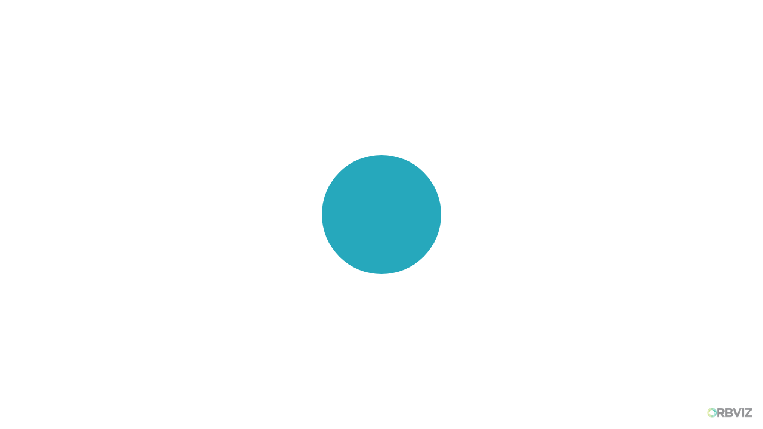

--- FILE ---
content_type: text/html
request_url: https://budget.ccc.govt.nz/map/Corporate%20Services/Information%20Technology/69967
body_size: 889
content:
<!doctype html><html lang="en"><head><meta charset="utf-8"/><meta http-equiv="X-UA-Compatible" content="IE=edge"/><meta name="viewport" content="width=device-width,user-scalable=no,initial-scale=1,maximum-scale=1,minimum-scale=1,viewport-fit=cover"/><link rel="manifest" href="/manifest.json"><script src="/newrelic-agent.js"></script><script>if ('true' === 'true') {
        initializeNewRelic('1588873475', 'https://api.orbviz.com/api')
      }</script><link rel="icon" href="/assets/orb_favicon.png"/><link href="https://fonts.googleapis.com/css?family=Open+Sans:400,400i,700,700i" rel="stylesheet"/><link href="https://fonts.googleapis.com/css2?family=Source+Sans+Pro:ital,wght@0,400;0,700;1,400;1,700&display=swap" rel="stylesheet"/><title>OrbViz</title><script>// Only load polyfills if it is not a modern browser
      const modernBrowser = 'fetch' in window && 'assign' in Object
      if (!modernBrowser) {
        // Required for non-UTF encodings
        // https://github.com/inexorabletash/text-encoding
        const scriptElement1 = document.createElement('script')
        scriptElement1.async = false
        scriptElement1.src = 'encoding-indexes.js'
        document.head.appendChild(scriptElement1)
        const scriptElement2 = document.createElement('script')
        scriptElement2.async = false
        scriptElement2.src = 'encoding.js'
        document.head.appendChild(scriptElement2)
      }</script><script defer="defer" src="/js/chunk-vendors.88f7e47d.js"></script><script defer="defer" src="/js/app.3698b636.js"></script><link href="/css/chunk-vendors.6974f4c7.css" rel="stylesheet"><link href="/css/app.22e5a3d6.css" rel="stylesheet"></head><body><noscript><strong>We're sorry but OrbViz doesn't work properly without JavaScript enabled. Please enable it to continue.</strong></noscript><div id="app"></div><script>window.fwSettings = {
        widget_id: 51000000736,
      }
      !(function () {
        if ('function' != typeof window.FreshworksWidget) {
          var n = function () {
            n.q.push(arguments)
          }
          ;(n.q = []), (window.FreshworksWidget = n)
        }
      })()
      FreshworksWidget('hide', 'launcher')</script><script src="https://aus-widget.freshworks.com/widgets/51000000736.js" async defer="defer"></script></body></html>

--- FILE ---
content_type: text/css
request_url: https://budget.ccc.govt.nz/css/public-view.9ca1d001.css
body_size: 6758
content:
.resizable-split-container[data-v-53b62da9]{display:flex;flex-direction:column;width:100%;height:100%;overscroll-behavior:none}.resizable-split-container .top[data-v-53b62da9]{display:flex;position:relative;z-index:2;justify-content:space-between}.resizable-split-container .top .resizer[data-v-53b62da9]{background-color:#28292a;color:#ccc;display:flex;justify-content:center;align-items:center}.resizable-split-container .top .resizer .resizer-icon[data-v-53b62da9]{transform:scaleX(2.5)}.resizable-split-container .bottom[data-v-53b62da9]{display:flex;flex-direction:column;flex-wrap:wrap;position:relative;z-index:1;flex:1}@media(orientation:portrait){.resizable-split-container[data-v-53b62da9]{flex-direction:column}.resizable-split-container .top[data-v-53b62da9]{flex-direction:column;height:var(--resize-position)}.resizable-split-container .top .resizer[data-v-53b62da9]{padding-bottom:4px;width:100%;height:15px}.resizable-split-container .bottom[data-v-53b62da9]{height:calc(100% - var(--resize-position))}.resizable-split-container .mobile-half[data-v-53b62da9]{width:100%}}@media(orientation:landscape){.resizable-split-container[data-v-53b62da9]{flex-direction:row}.resizable-split-container .top[data-v-53b62da9]{flex-direction:row;width:var(--resize-position)}.resizable-split-container .top .resizer[data-v-53b62da9]{height:100%;width:15px;padding-left:4px}.resizable-split-container .top .resizer .resizer-icon[data-v-53b62da9]{transform:rotate(90deg) scaleX(2.5)}.resizable-split-container .bottom[data-v-53b62da9]{width:calc(100% - var(--resize-position))}.resizable-split-container .mobile-half[data-v-53b62da9]{height:100%}}.header[data-v-62a3774c]{padding:.1rem .5em}.body[data-v-62a3774c]{padding:.2rem .5rem}.debug-messages[data-v-62a3774c]{width:100%;height:100%;border:none;background:none;text-wrap:nowrap}#sunburst{width:100%;height:100%}.pointer-events-none{pointer-events:none}.opacity-0{opacity:0}.sunburst-container[data-v-4875f55a]{position:relative;margin-left:calc(var(--tab-offset)*-1)}.info-card-content-panel[data-v-0f27ee26]{background:none;min-height:200px}.info-card-content-panel[data-v-0f27ee26] .editor__content{flex-grow:1}.fill[data-v-0f27ee26] div{height:100%;max-height:100%;overflow:hidden}.content-panel-tooltip .tooltip-inner{white-space:pre-wrap}.infocard[data-v-1aae6e4a]{border-radius:var(--border-radius);.card[data-v-1aae6e4a]{border-radius:var(--border-radius)}}.fill[data-v-1aae6e4a]{height:100%;min-height:100%;width:100%;min-width:100%;border-radius:0}.nav-button-container[data-v-8b638822]{display:flex;flex-direction:column;text-align:center;justify-content:center;margin:.2em 0;width:70px;height:70px;align-items:center;background:#9d9fa2;color:#fff;border-radius:var(--border-radius) 0 0 var(--border-radius);transition:all .3s}.nav-button-container[data-v-8b638822]:hover{width:75px}.nav-button-container .nav-button-label[data-v-8b638822]{text-transform:uppercase;font-size:10px;font-weight:600;margin-bottom:0}.nav-button-container svg[data-v-8b638822]{padding:.2em!important;width:32px;height:32px}.nav-button-container.slide-enter[data-v-8b638822],.nav-button-container.slide-leave-to[data-v-8b638822]{transform:translateX(100%)}.nav-icon-button[data-v-8b638822]{height:2.5em;width:2.5em}.button-width[data-v-8b638822]{width:3.5em}.cursor-pointer[data-v-8b638822]{cursor:pointer}.highlight[data-v-8b638822]{width:75px;background:#5e5f61}.custom-visualisation[data-v-301d9a7c]{position:relative;margin-left:calc(var(--tab-offset)*-1)}.custom-visualisation-background[data-v-301d9a7c]{background-size:cover;background-repeat:no-repeat;background-position:50%}.reset-btn[data-v-301d9a7c]{position:absolute;right:0;top:0;z-index:5}#bubblesCanvas{width:100%;height:calc(100% - 1px)!important}#bubblesCanvas,.bubbles-handle[data-v-5d1b3f14]{position:absolute;touch-action:none;-webkit-user-select:none;-moz-user-select:none;user-select:none}.handle-tooltip .tooltip-inner{font-size:1.1em;font-weight:700;white-space:nowrap;max-width:none;background-color:#fff;color:var(--bubbles-handle-color,#000);border:2px solid;border-color:var(--bubbles-handle-color,#000)}.handle-tooltip .arrow:before{border-top-color:var(--bubbles-handle-color,#000)}.selected-border[data-v-3ee4234e]{border-width:7px!important;border-color:#000!important}.bubbles-header[data-v-3ee4234e]{position:absolute}.item[data-v-287392df]{padding-top:.25rem;padding-bottom:.25rem}.title[data-v-287392df]{font-weight:700}.pie-graph[data-v-0f8df3dc]{width:100%;height:auto;display:block}.hidden-header{display:none}.table{margin-bottom:0!important}.table td{vertical-align:middle}.highlighted-row>td,.table-hover tbody tr:hover td{background-color:hsla(0,0%,90%,.4)}.table-hover tbody tr:hover td{color:#000!important}.pie-table>tbody tr:first-child td{border-top-color:transparent}.colorKey[data-v-50c76646]{border-radius:50%;width:1rem;height:1rem;border:1px solid #666;align-items:middle}.pie-graph-table{padding:8px 0;color:#455!important;font-size:12px;display:flex;padding:8px 16px 8px 4px;align-items:center;justify-content:center;gap:1em}.pie-graph-table.small{flex-direction:column;padding:8px 0 16px 0}.pie-graph-table .pie-graph-total-container{position:relative;width:200px}.pie-graph-table .pie-graph-total-container .total-string{pointer-events:none;position:absolute;left:0;top:0;width:100%;height:100%;display:flex;align-items:center;justify-content:center;font-weight:600;font-size:16px}.total[data-v-6ecd9bbc]{color:#455}.popup-content .card-subtitle,.popup-content .card-title{font-family:var(--font-family);text-align:center}.popup-content .card-title{color:#212529}.popup-content.card{box-shadow:0 0 10px 2px rgba(65,65,65,.8);border-radius:var(--border-radius)}.popup-content hr{margin-top:.5rem;margin-bottom:.5rem}.popup-content .card-body{display:flex;flex-direction:column}.popup-content .card-body .card-subtitle{color:#455!important;font-weight:600;font-size:16px;font-family:inherit}.bubble-popup[data-v-2e89508a]{position:absolute;z-index:4;width:300px;opacity:.97}.title-toggle[data-v-1a669d7a]{display:flex;justify-content:space-between;font-weight:600;font-size:16px;padding:.25em 1.25em;color:#455;cursor:pointer}.bg-logo a.orbviz-logo-link[data-v-1a669d7a]{position:absolute;bottom:0;right:0;margin:0 calc(.3rem - 1px) calc(.3rem - 1px) 0;opacity:.85}.bg-logo.card-body[data-v-1a669d7a]{padding-bottom:1.75rem}.card[data-v-1a669d7a]{border-radius:var(--border-radius)}.card .card-header[data-v-1a669d7a]{background:none;border-bottom:none}.card .card-body[data-v-1a669d7a]{padding:0 1.25rem .5rem 1.25rem}.mobile-bubbles-container[data-v-1d3a72c9]{position:relative;transform:scale(1);z-index:2}#bubblesMinSizeSquare[data-v-1d3a72c9]{background-color:transparent;pointer-events:none;position:absolute;top:50%;left:50%;transform:translate(-50%,-50%)}.position-legends-top-left[data-v-1d3a72c9]{position:absolute;top:0;left:0;margin-top:.5rem;margin-left:.5rem}.position-legends-bottom-left[data-v-1d3a72c9]{position:absolute;bottom:0;left:0;margin-bottom:.5rem;margin-left:.5rem}.position-legends-bottom-right[data-v-1d3a72c9]{position:absolute;bottom:0;right:0;margin-bottom:.5rem;margin-right:.5rem}.touchable-indicator[data-v-1d3a72c9]{position:absolute;top:50%;left:50%;width:17%;transform:translate(-50%,-50%);opacity:.95;pointer-events:none;z-index:1000}.fade-leave-active[data-v-1d3a72c9]{transition:opacity .2s ease;animation:none!important}.fade-leave-to[data-v-1d3a72c9]{opacity:0}@keyframes pulse-1d3a72c9{0%{transform:translate(-50%,-50%) scale(1);opacity:.95}50%{transform:translate(-50%,-50%) scale(1.04);opacity:1}to{transform:translate(-50%,-50%) scale(1);opacity:.95}}.pulse[data-v-1d3a72c9]{animation:pulse-1d3a72c9 1.1s infinite}.visualisation-popup[data-v-15ddee7a]{position:absolute;z-index:5;width:450px;opacity:.97}.visualisation-popup[data-v-fb12b008]{position:absolute;z-index:4;width:300px;opacity:.97}.controls[data-v-44e35394]{position:absolute;bottom:3rem;right:0;display:flex;flex-direction:column;margin-right:.5rem}.control[data-v-44e35394]{border:none;color:#000;background-color:#eee}.control[data-v-44e35394]:hover{background-color:#ccc}.control[data-v-44e35394]:active,.control[data-v-44e35394]:focus,.control[data-v-44e35394]:focus:active{box-shadow:none;outline:none}.minus[data-v-44e35394]{border-top-style:solid;border-top-width:1px;border-top-color:#fff}.touchable-indicator[data-v-4e307634]{position:absolute;top:50%;left:50%;width:17%;transform:translate(-50%,-50%);opacity:.95;pointer-events:none;z-index:1000}.fade-leave-active[data-v-4e307634]{transition:opacity .2s ease;animation:none!important}.fade-leave-to[data-v-4e307634]{opacity:0}@keyframes pulse-4e307634{0%{transform:translate(-50%,-50%) scale(1);opacity:.95}50%{transform:translate(-50%,-50%) scale(1.04);opacity:1}to{transform:translate(-50%,-50%) scale(1);opacity:.95}}.pulse[data-v-4e307634]{animation:pulse-4e307634 1.1s infinite}.visualisationCanvasContainer[data-v-33e2123e]{position:absolute;margin-left:calc(var(--tab-offset)*-1);width:calc(100% + var(--tab-offset));min-width:100%;height:100%;min-height:100%;padding:0;touch-action:none;-webkit-user-select:none;-moz-user-select:none;user-select:none;overflow:hidden}.widgets-container[data-v-33e2123e]{display:flex;flex-direction:column;gap:8px;z-index:1}.position-widgets-top-left[data-v-33e2123e]{position:absolute;top:0;left:0;margin-top:.5rem;margin-left:18px}.position-widgets-bottom-left[data-v-33e2123e]{position:absolute;bottom:0;left:0;margin-bottom:.5rem;margin-left:18px}.position-widgets-bottom-right[data-v-33e2123e]{position:absolute;bottom:0;right:0;margin-bottom:.5rem;margin-right:.5rem}.selected-border[data-v-6d1ce64d]{border-width:3px!important;border-color:#000!important}.map-sub-tier-headers[data-v-f0532e52]{position:absolute;overflow-x:auto;margin-left:35px;margin-top:5px;z-index:401;max-width:calc(100% - 110px)}@media(max-width:932px){.map-sub-tier-headers[data-v-f0532e52]{margin-left:15px;margin-top:0;max-width:calc(100% - 15px);overflow-x:scroll}}@media(min-width:933px){.map-sub-tier-headers.btn-group>.btn[data-v-f0532e52]{border-radius:5px}.map-sub-tier-headers.btn-group>.btn[data-v-f0532e52]:not(:last-child){margin-right:5px}}.map-container .card{position:absolute;bottom:0;right:0;min-width:300px;opacity:.8;z-index:500}.legendColor[data-v-91834656]{width:1rem;height:1rem;border:1px solid #666;align-items:middle}.custom-control-legends[data-v-91834656]{background:hsla(0,0%,100%,.7);border-radius:5px}#map[data-v-4cc643b7]{width:100%;height:100%}.map-marker-override{width:100%!important;height:100%!important}.leaflet-bottom.leaflet-left{margin-left:5px}.map-container[data-v-11817b24]{position:relative;margin-left:calc(var(--tab-offset)*-1);z-index:0}.map-spinner[data-v-11817b24]{height:100px;width:100px;position:absolute;top:calc(50% - 50px);left:calc(50% - 50px);z-index:401}.table-formatter thead tr th{border-bottom:1px solid #dee2e6;border-top:none;font-weight:600;color:#455}.hide-table-header{display:none}.summary-table-value{text-align:right}table.table-hover tbody tr:hover{color:#fff}.hide-table-header+tbody tr:first-child td{border-top-color:transparent}.cursor-pointer{cursor:pointer}.orbviz-legal[data-v-deee66dc]{font-size:.5em}.menu-button[data-v-6b281f68]{display:flex;align-items:center;gap:12px;cursor:pointer}.menu-button-icon[data-v-6b281f68]{height:1.3em;width:1.3em}.menu-button-label[data-v-6b281f68]{width:3.5em;font-size:22px;font-weight:200}.hamburger-container[data-v-27d7d9a0]{display:inline-block;cursor:pointer;background-color:transparent;padding:0;border:none}.bar[data-v-27d7d9a0]{background-color:var(--story-foreground)}.bar[data-v-27d7d9a0],.hamburger-container[data-state=open] .bar[data-v-27d7d9a0]{width:28px;height:3px;margin:8px 0;transition:.4s;pointer-events:none}.hamburger-container[data-state=closed] .bar1[data-v-27d7d9a0]{transform:rotate(-45deg) translate(-9px,6px)}.hamburger-container[data-state=closed] .bar2[data-v-27d7d9a0]{opacity:0}.hamburger-container[data-state=closed] .bar3[data-v-27d7d9a0]{transform:rotate(45deg) translate(-8px,-8px)}.slideout-container[data-v-31082a58]{z-index:4;position:fixed;top:0;height:calc(100% - 44px);width:100%;margin-top:44px;transition:transform .2s;-webkit-backdrop-filter:blur(1px);backdrop-filter:blur(1px);box-shadow:0 4px 6px rgba(0,0,0,.1)}@media(orientation:landscape){.slideout-container[data-v-31082a58]{left:0}.slideout-container.slide-enter[data-v-31082a58],.slideout-container.slide-leave-to[data-v-31082a58]{transform:translateX(-100%)}}@media(orientation:portrait){.slideout-container[data-v-31082a58]{right:0}.slideout-container.slide-enter[data-v-31082a58],.slideout-container.slide-leave-to[data-v-31082a58]{transform:translateX(100%)}}.slideout-container.slide-enter .menu-overlay[data-v-31082a58],.slideout-container.slide-leave-to .menu-overlay[data-v-31082a58]{opacity:0}.slideout-container .menu-overlay[data-v-31082a58]{z-index:-1;position:fixed;top:0;left:0;height:100%;width:100%;transition:opacity .8s;background:rgba(1,1,1,.3)}.slideout-container .menu-container[data-v-31082a58]{background:#fff;padding:1em;max-width:100%;display:flex;flex-direction:column;align-items:flex-start;justify-content:space-around;width:-moz-fit-content;width:fit-content;position:absolute;gap:5px}@media(orientation:portrait){.slideout-container .menu-container[data-v-31082a58]{right:0;box-shadow:-2px 0 15px 2px #000;border-radius:2px 0 0 2px}}@media(orientation:landscape){.slideout-container .menu-container[data-v-31082a58]{left:0;box-shadow:2px 0 15px 2px #000;border-radius:0 2px 2px 0}}.slideout-container .menu-container a.nav-link[data-v-31082a58]{color:inherit!important}.mobile-header[data-v-7f7b7bf6]{position:sticky;top:0;left:0;padding-left:env(safe-area-inset-left);color:var(--story-foreground);width:100%;display:flex;height:44px;align-items:center;justify-content:space-between;z-index:1}.mobile-header .background[data-v-7f7b7bf6]{background:linear-gradient(to bottom,var(--story-background) 0,var(--story-background) 90%,transparent 100%);width:100%;height:44px;z-index:-1;position:absolute}.mobile-header .icon-container[data-v-7f7b7bf6]{width:38px;height:38px;padding:2px}.mobile-menu-container[data-v-7f7b7bf6]{z-index:4;position:fixed;top:0;height:calc(100% - 44px);width:100%;margin-top:44px;transition:transform .2s;-webkit-backdrop-filter:blur(1px);backdrop-filter:blur(1px);box-shadow:0 4px 6px rgba(0,0,0,.1)}@media(orientation:landscape){.mobile-menu-container[data-v-7f7b7bf6]{left:0}.mobile-menu-container.slide-enter[data-v-7f7b7bf6],.mobile-menu-container.slide-leave-to[data-v-7f7b7bf6]{transform:translateX(-100%)}}@media(orientation:portrait){.mobile-menu-container[data-v-7f7b7bf6]{right:0}.mobile-menu-container.slide-enter[data-v-7f7b7bf6],.mobile-menu-container.slide-leave-to[data-v-7f7b7bf6]{transform:translateX(100%)}}.mobile-menu-container.slide-enter .menu-overlay[data-v-7f7b7bf6],.mobile-menu-container.slide-leave-to .menu-overlay[data-v-7f7b7bf6]{opacity:0}.mobile-menu-container .menu-overlay[data-v-7f7b7bf6]{z-index:-1;position:fixed;top:0;left:0;height:100%;width:100%;transition:opacity .8s;background:rgba(1,1,1,.3)}.bar-graph-wrapper .c3-tooltip-container .c3-tooltip th{background-color:#455;font-weight:600}.bar-graph-wrapper .c3-tooltip-container .c3-tooltip td{border-left:none}.c3-tooltip{color:#000}.bar-graph-wrapper .c3-axis-x line,.bar-graph-wrapper .c3-axis-y line,.bar-graph-wrapper .domain{stroke:var(--font-color)}.bar-graph-wrapper .c3-axis-x text tspan,.bar-graph-wrapper .c3-axis-y text tspan,.bar-graph-wrapper .c3-legend-item text{fill:var(--font-color);font-family:var(--font-family)}.c3-target-mimic-invisibility{opacity:0!important}.total[data-v-0348fb24]{color:#455}#sidebar-widgets-container{display:flex;flex-direction:column;gap:24px;margin-bottom:16px}#sidebar-widgets-container .graph-table-container{font-family:var(--font-family)}#sidebar-widgets-container .graph-table-container .table{color:inherit}#sidebar-widgets-container .summary-table-container{padding:1em}#sidebar-widgets-container .sidebar-comparison-graph-container{padding:1em 1em 1em 0}#sidebar-widgets-container .widget-card{background:#fff;border-radius:var(--border-radius)}#sidebar-widgets-container .widget-card.fit-content{min-width:-moz-fit-content;min-width:fit-content}.mobile-story[data-v-32182144]{position:relative;color:var(--story-foreground);background-color:var(--story-background);flex:1;min-height:0;overflow-y:scroll}.mobile-story .story-container[data-v-32182144]{padding:0 1em 0 max(1em,env(safe-area-inset-left))}.mobile-story .sticky-gradient[data-v-32182144]{position:sticky;height:20px;width:100%;bottom:0;background-image:linear-gradient(to bottom,transparent,var(--story-background))}.tab-container .tab-inner[data-v-65acfcb6]{display:flex;height:100%;align-items:center;justify-content:center}.tab-container .tab-inner .tab-label[data-v-65acfcb6]{text-align:center;line-height:1.15;font-size:12px}@media(orientation:landscape){.tab-container[data-v-65acfcb6]{max-width:140px}.tab-container .tab-inner[data-v-65acfcb6]{flex-direction:row;justify-content:space-between}.tab-container .tab-inner .tab-label[data-v-65acfcb6]{flex:1}}@media(orientation:portrait){.tab-container .tab-inner[data-v-65acfcb6]{flex-direction:column}.tab-container .tab-inner .tab-label[data-v-65acfcb6]{display:-webkit-box;-webkit-box-orient:vertical;-webkit-line-clamp:3;overflow:hidden}}#carouselTabsContainer[data-v-20cbf0a2]{z-index:1;display:flex}#carouselTabsContainer .scroll-button-container[data-v-20cbf0a2]{position:relative;transition:opacity .2s}#carouselTabsContainer .scroll-button-container.fade-enter-from[data-v-20cbf0a2],#carouselTabsContainer .scroll-button-container.fade-leave-to[data-v-20cbf0a2]{opacity:0}#carouselTabsContainer .scroll-button-container .scroll-button-inner[data-v-20cbf0a2]{display:flex;justify-content:center;align-items:center;overflow:hidden;background:rgba(1,1,1,.7)}#carouselTabsContainer .scroll-button-container .scroll-button-inner .scroll-button-label[data-v-20cbf0a2]{color:#fff;font-weight:400;font-size:42px}#carouselTabsContainer .scroll-container[data-v-20cbf0a2]{flex:1;min-width:0;min-height:0;overflow-x:scroll;overflow-y:hidden;flex-wrap:nowrap;display:flex}@media(orientation:portrait){#carouselTabsContainer[data-v-20cbf0a2]{width:100%;height:60px}#carouselTabsContainer .scroll-button-container[data-v-20cbf0a2]{height:100%;width:0}#carouselTabsContainer .scroll-button-container.forward[data-v-20cbf0a2]{left:-15px}#carouselTabsContainer .scroll-button-container .scroll-button-inner[data-v-20cbf0a2]{width:15px;height:100%}#carouselTabsContainer .scroll-button-container .scroll-button-inner .scroll-button-label[data-v-20cbf0a2]{transform:scaleX(.3);padding-bottom:4px}}@media(orientation:landscape){#carouselTabsContainer[data-v-20cbf0a2]{height:100%;flex-direction:column}#carouselTabsContainer .scroll-container[data-v-20cbf0a2]{flex-direction:column;overflow-x:hidden;overflow-y:scroll}#carouselTabsContainer .scroll-button-container[data-v-20cbf0a2]{height:0;width:100%}#carouselTabsContainer .scroll-button-container.forward[data-v-20cbf0a2]{top:-15px}#carouselTabsContainer .scroll-button-container .scroll-button-inner[data-v-20cbf0a2]{height:15px;width:100%}#carouselTabsContainer .scroll-button-container .scroll-button-inner .scroll-button-label[data-v-20cbf0a2]{transform:rotate(90deg) scaleX(.3)}}#carouselTabsContainer .tab-container[data-v-20cbf0a2]{margin:0;padding:0;box-shadow:none}#carouselTabsContainer .tab-container.active[data-v-20cbf0a2]{box-shadow:-.5vw .15vh 1vh #000}#carouselTabsContainer .tab-container.subtab[data-v-20cbf0a2]{box-sizing:border-box;border-top:1px solid #999!important}#carouselTabsContainer .tab-container .tab-inner[data-v-20cbf0a2]{padding-left:.75vh;flex-direction:column;justify-content:center;padding:0 1.5vh;vertical-align:middle}#carouselTabsContainer .tab-container .tab-inner .tab-label[data-v-20cbf0a2]{overflow:hidden;text-overflow:ellipsis;display:-webkit-box;-webkit-line-clamp:2;-webkit-box-orient:vertical}#carouselTabsContainer .tab-container .sub-tab-border[data-v-20cbf0a2]{border-right:solid;z-index:2;width:0;transition:width 1s;pointer-events:none}#carouselTabsContainer .tab-container .tab-label[data-v-20cbf0a2]{text-align:center}.tab-image[data-v-66ab4b41]{width:2rem;font-size:2rem;margin-right:2rem}.small-icon[data-v-66ab4b41]{width:2rem;font-size:2rem}.suggestion-header[data-v-0f8b0709]{background-color:#d1d1d1}.small-icon[data-v-0f8b0709]{width:2rem;font-size:2rem}.suggestion-header[data-v-d33a1c4a]{background-color:#d1d1d1}.small-icon[data-v-d33a1c4a]{width:2rem;font-size:2rem}.breadcrumb{--breadcrumb-height:30px;background-color:transparent;font-weight:400;padding:5px;flex-wrap:nowrap;overflow-x:auto;overflow-y:hidden;position:relative}@media(max-width:932px){.breadcrumb{position:absolute;z-index:3}}@media(max-width:1024px){.breadcrumb{max-width:100%}}.breadcrumb .breadcrumb-item{background-color:#eee;transition:background-color .2s;height:var(--breadcrumb-height);display:flex;align-items:center;justify-content:center;max-width:min(120px,31vw);font-size:12px;padding:0 1em;margin-right:1px;position:relative}.breadcrumb .breadcrumb-item:hover{cursor:pointer;background-color:#ccc}.breadcrumb .breadcrumb-item:hover a{text-decoration:none}.breadcrumb .breadcrumb-item a,.breadcrumb .breadcrumb-item span{width:100%;align-items:center}.breadcrumb .breadcrumb-item a .back-button,.breadcrumb .breadcrumb-item span .back-button{font-size:16px}.breadcrumb .breadcrumb-item a .label,.breadcrumb .breadcrumb-item span .label{flex:1;width:100%;overflow:hidden;text-overflow:ellipsis;white-space:nowrap;margin-left:auto}.breadcrumb .breadcrumb-item:first-child{padding:0 1em 0 .5em;border-radius:calc(var(--breadcrumb-height)/2) 0 0 calc(var(--breadcrumb-height)/2)}.breadcrumb .breadcrumb-item:first-child a{display:flex}.breadcrumb .breadcrumb-item:first-child a .label{margin-left:.5em}.breadcrumb .breadcrumb-item:last-child{padding:0 1em 0 .5em;border-radius:0 calc(var(--breadcrumb-height)/2) calc(var(--breadcrumb-height)/2) 0}.breadcrumb .breadcrumb-item:first-child:last-child{padding:0 1em;border-radius:calc(var(--breadcrumb-height)/2)}.breadcrumb .breadcrumb-item a,.breadcrumb .breadcrumb-item.active{color:#000}.breadcrumb .breadcrumb-item+.breadcrumb-item:before{content:""}@media(min-width:1024px){.breadcrumb .breadcrumb-item{max-width:160px}}[data-simplebar]{position:relative;flex-direction:column;flex-wrap:wrap;justify-content:flex-start;align-content:flex-start;align-items:flex-start}.simplebar-wrapper{overflow:hidden;width:inherit;height:inherit;max-width:inherit;max-height:inherit}.simplebar-mask{direction:inherit;overflow:hidden;width:auto!important;height:auto!important;z-index:0}.simplebar-mask,.simplebar-offset{position:absolute;padding:0;margin:0;left:0;top:0;bottom:0;right:0}.simplebar-offset{direction:inherit!important;box-sizing:inherit!important;resize:none!important;-webkit-overflow-scrolling:touch}.simplebar-content-wrapper{direction:inherit;box-sizing:border-box!important;position:relative;display:block;height:100%;width:auto;max-width:100%;max-height:100%;scrollbar-width:none;-ms-overflow-style:none}.simplebar-content-wrapper::-webkit-scrollbar,.simplebar-hide-scrollbar::-webkit-scrollbar{display:none;width:0;height:0}.simplebar-content:after,.simplebar-content:before{content:" ";display:table}.simplebar-placeholder{max-height:100%;max-width:100%;width:100%;pointer-events:none}.simplebar-height-auto-observer-wrapper{box-sizing:inherit!important;height:100%;width:100%;max-width:1px;position:relative;float:left;max-height:1px;overflow:hidden;z-index:-1;padding:0;margin:0;pointer-events:none;flex-grow:inherit;flex-shrink:0;flex-basis:0}.simplebar-height-auto-observer{box-sizing:inherit;display:block;opacity:0;top:0;left:0;height:1000%;width:1000%;min-height:1px;min-width:1px;z-index:-1}.simplebar-height-auto-observer,.simplebar-track{position:absolute;overflow:hidden;pointer-events:none}.simplebar-track{z-index:1;right:0;bottom:0}[data-simplebar].simplebar-dragging .simplebar-content{pointer-events:none;-moz-user-select:none;user-select:none;-webkit-user-select:none}[data-simplebar].simplebar-dragging .simplebar-track{pointer-events:all}.simplebar-scrollbar{position:absolute;left:0;right:0;min-height:10px}.simplebar-scrollbar:before{position:absolute;content:"";background:#000;border-radius:7px;left:2px;right:2px;opacity:0;transition:opacity .2s linear}.simplebar-scrollbar.simplebar-visible:before{opacity:.5;transition:opacity 0s linear}.simplebar-track.simplebar-vertical{top:0;width:11px}.simplebar-track.simplebar-vertical .simplebar-scrollbar:before{top:2px;bottom:2px}.simplebar-track.simplebar-horizontal{left:0;height:11px}.simplebar-track.simplebar-horizontal .simplebar-scrollbar:before{height:100%;left:2px;right:2px}.simplebar-track.simplebar-horizontal .simplebar-scrollbar{right:auto;left:0;top:2px;height:7px;min-height:0;min-width:10px;width:auto}[data-simplebar-direction=rtl] .simplebar-track.simplebar-vertical{right:auto;left:0}.hs-dummy-scrollbar-size{direction:rtl;position:fixed;opacity:0;visibility:hidden;height:500px;width:500px;overflow-y:hidden;overflow-x:scroll}.simplebar-hide-scrollbar{position:fixed;left:0;visibility:hidden;overflow-y:scroll;scrollbar-width:none;-ms-overflow-style:none}#mobile-filter-by-category-modal{padding:0!important;bottom:0;overflow-y:hidden}#mobile-filter-by-category-modal .modal-dialog{width:100%;height:100%;padding:1em;margin:0;display:flex;flex-direction:column}#mobile-filter-by-category-modal .modal-dialog .modal-header{flex-direction:column;width:100%}#mobile-filter-by-category-modal .modal-dialog .modal-header .modal-header-buttons,#mobile-filter-by-category-modal .modal-dialog .modal-header .modal-header-title{display:flex;align-items:center;justify-content:space-between;width:100%}#mobile-filter-by-category-modal .modal-dialog .modal-header .modal-header-buttons{margin-top:1em}#mobile-filter-by-category-modal .modal-dialog .modal-header .modal-header-buttons .left,#mobile-filter-by-category-modal .modal-dialog .modal-header .modal-header-buttons .right{display:flex;align-items:center;gap:.5em}#mobile-filter-by-category-modal .modal-dialog .modal-header .modal-header-buttons .sort-container{display:flex;gap:.5em}#mobile-filter-by-category-modal .modal-dialog .modal-header .modal-header-buttons .sort-container .sort-icon{width:1.5em;height:1.5em;cursor:pointer}#mobile-filter-by-category-modal .modal-dialog .modal-header .modal-header-buttons .sort-container .sort-icon.active{color:#007bff}#mobile-filter-by-category-modal .modal-dialog .modal-header .modal-header-buttons .toggle-all-item{font-weight:600;font-size:14px;text-transform:uppercase;border-bottom-width:0}#mobile-filter-by-category-modal .modal-dialog .modal-header .modal-header-buttons .toggle-all-item.disabled{color:#bbb}#mobile-filter-by-category-modal .modal-dialog .modal-content{height:100%;display:flex}#mobile-filter-by-category-modal .modal-dialog .modal-content .modal-body{flex:1;min-height:0;display:flex;flex-direction:column}#mobile-filter-by-category-modal .modal-dialog .modal-content .modal-body .filter-panel-container{position:relative;flex:1;overflow-x:hidden;overflow-y:hidden;transition:transform .3s ease;touch-action:pan-y}#mobile-filter-by-category-modal .modal-dialog .modal-content .modal-body .filter-panel-container::-webkit-scrollbar{display:none}#mobile-filter-by-category-modal .modal-dialog .modal-content .modal-body .filter-panel{position:absolute;border:1px solid #ccc;height:100%;display:flex;flex:1;flex-direction:column;min-width:100%}#mobile-filter-by-category-modal .modal-dialog .modal-content .modal-body .filter-simplebar{min-height:0;flex:1}#mobile-filter-by-category-modal .modal-dialog .modal-content .modal-body .list-group-item{border-right-width:0;border-left-width:0}#mobile-filter-by-category-modal .modal-dialog .modal-content .modal-body .list-group-item .content-container{display:flex;width:100%;justify-content:space-between;align-items:center}#mobile-filter-by-category-modal .modal-dialog .modal-content .modal-body .list-group-item.active{background-color:#e5f2ff;color:#000;border-color:#e5f2ff}#mobile-filter-by-category-modal .modal-dialog .modal-content .modal-body .list-group-item:hover svg{display:block!important;color:#bbb}#mobile-filter-by-category-modal .modal-dialog .modal-content .modal-body .list-group{max-height:calc(100% - 5em);overflow-y:scroll}.mobile-container[data-v-4bf5d5ac]{width:100%;height:100%;overscroll-behavior:none}.mobile-container .custom-visualisation[data-v-4bf5d5ac]{margin:0}.mobile-container .top-spinner[data-v-4bf5d5ac]{flex:1;min-height:0;overflow-y:scroll}.orbviz-logo img[data-v-e3c3f85a]{height:auto;width:5rem}.bg-logo[data-v-70397e0c]{position:absolute;z-index:2;bottom:0;right:0;margin:0 1rem 1rem 0;opacity:.85}.builder-button{position:absolute;left:0;top:0;z-index:1021}.fade-at-bottom[data-v-8acca56e]{position:sticky;bottom:0;height:100px;background-image:linear-gradient(to bottom,transparent,var(--story-background));pointer-events:none}#sidebar-container[data-v-8e8c48c2]{height:100%;width:100%;padding:min(10%,10em)}@media(max-width:1100px){#sidebar-container[data-v-8e8c48c2]{padding:5%}}@media(max-width:900px){#sidebar-container[data-v-8e8c48c2]{padding:0}}.sidebar-bottom-container[data-v-8e8c48c2]{min-height:100px}#sidebarContainer[data-v-624dcfc9]{z-index:2;box-shadow:0 0 10px 0 #252525;color:var(--story-foreground);background:var(--story-background)}.tab-list-enter-active[data-v-6f3bd26b],.tab-list-leave-active[data-v-6f3bd26b],.tab-list-move[data-v-6f3bd26b]{transition:all .25s}.tab-list-enter-from[data-v-6f3bd26b],.tab-list-leave-to[data-v-6f3bd26b]{transform-origin:top;transform:scaleY(0);opacity:0;max-height:1px!important;height:1px!important}.tab-list-leave-active[data-v-6f3bd26b]{position:absolute}.tab-container[data-v-6f3bd26b]{cursor:pointer;transition:all .25s;margin-right:15px;padding-left:0;border-radius:0 var(--tab-radius) var(--tab-radius) 0;margin-left:-3px}.tab-container.active[data-v-6f3bd26b]{-webkit-clip-path:POLYGON(2px -20%,120% -20%,120% 120%,2px 120%);clip-path:POLYGON(2px -20%,120% -20%,120% 120%,2px 120%);margin-right:0;padding-left:15px;box-shadow:0 0 10px 0 #252525;position:relative;z-index:3}.tab-container.active .tab-inner[data-v-6f3bd26b]{padding-left:15px}.tab-container[data-v-6f3bd26b]:first-child{border-top:none!important}.tab-container[data-v-6f3bd26b]:hover:not(.active){box-shadow:0 0 5px 0 #252525;position:relative;z-index:1}.tab-container.subtab[data-v-6f3bd26b]{box-sizing:border-box}.tab-container.vertical-tab .tab-inner[data-v-6f3bd26b]{flex-direction:column;justify-content:center;padding:0 1.5vh;vertical-align:middle}.tab-container.vertical-tab .tab-inner .tab-label[data-v-6f3bd26b]{text-transform:uppercase;font-size:10px;font-weight:600;overflow:hidden;text-overflow:ellipsis;display:-webkit-box;-webkit-line-clamp:2;-webkit-box-orient:vertical}.tab-container.horizontal-tab .tab-inner[data-v-6f3bd26b]{justify-content:space-between;padding:.75vh}.tab-container.horizontal-tab .tab-inner .tab-label[data-v-6f3bd26b]{overflow:hidden;text-overflow:ellipsis;white-space:nowrap;text-transform:uppercase;font-size:10px;font-weight:600;display:inline-block;flex-grow:1}.tab-container .tab-inner[data-v-6f3bd26b]{transition:all .25s;padding-left:.75vh}.tab-container .sub-tab-border[data-v-6f3bd26b]{border-right:solid;border-width:6px;z-index:2;width:0;border-radius:0 0 0 0;margin-top:-1px;transition:width 1s ease,border-radius 1s linear;pointer-events:none}.tab-container .sub-tab-border.active[data-v-6f3bd26b]{width:calc(100% - 15px);border-radius:0 var(--tab-radius) var(--tab-radius) 0}.tab-container .tab-label[data-v-6f3bd26b]{text-align:center}.tab-list-enter-active[data-v-4b3f07b6],.tab-list-leave-active[data-v-4b3f07b6],.tab-list-move[data-v-4b3f07b6]{transition:all .25s}.tab-list-enter-from[data-v-4b3f07b6],.tab-list-leave-to[data-v-4b3f07b6]{transform-origin:top;transform:scaleY(0);opacity:0;max-height:1px!important;height:1px!important}.tab-list-leave-active[data-v-4b3f07b6]{position:absolute}.tab-container[data-v-4b3f07b6]{cursor:pointer;transition:all .25s;margin-right:15px;padding-left:0;border-radius:0 var(--tab-radius) var(--tab-radius) 0;margin-left:-3px}.tab-container.active[data-v-4b3f07b6]{-webkit-clip-path:POLYGON(2px -20%,120% -20%,120% 120%,2px 120%);clip-path:POLYGON(2px -20%,120% -20%,120% 120%,2px 120%);margin-right:0;padding-left:15px;box-shadow:0 0 10px 0 #252525;position:relative;z-index:3}.tab-container.active .tab-inner[data-v-4b3f07b6]{padding-left:15px}.tab-container[data-v-4b3f07b6]:first-child{border-top:none!important}.tab-container[data-v-4b3f07b6]:hover:not(.active){box-shadow:0 0 5px 0 #252525;position:relative;z-index:1}.tab-container.subtab[data-v-4b3f07b6]{box-sizing:border-box}.tab-container.vertical-tab .tab-inner[data-v-4b3f07b6]{flex-direction:column;justify-content:center;padding:0 1.5vh;vertical-align:middle}.tab-container.vertical-tab .tab-inner .tab-label[data-v-4b3f07b6]{text-transform:uppercase;font-size:10px;font-weight:600;overflow:hidden;text-overflow:ellipsis;display:-webkit-box;-webkit-line-clamp:2;-webkit-box-orient:vertical}.tab-container.horizontal-tab .tab-inner[data-v-4b3f07b6]{justify-content:space-between;padding:.75vh}.tab-container.horizontal-tab .tab-inner .tab-label[data-v-4b3f07b6]{overflow:hidden;text-overflow:ellipsis;white-space:nowrap;text-transform:uppercase;font-size:10px;font-weight:600;display:inline-block;flex-grow:1}.tab-container .tab-inner[data-v-4b3f07b6]{transition:all .25s;padding-left:.75vh}.tab-container .sub-tab-border[data-v-4b3f07b6]{border-right:solid;border-width:6px;z-index:2;width:0;border-radius:0 0 0 0;margin-top:-1px;transition:width 1s ease,border-radius 1s linear;pointer-events:none}.tab-container .sub-tab-border.active[data-v-4b3f07b6]{width:calc(100% - 15px);border-radius:0 var(--tab-radius) var(--tab-radius) 0}.tab-container .tab-label[data-v-4b3f07b6]{text-align:center}#sidetabsContainer[data-v-4b3f07b6]:has(.horizontal-tab){max-width:20%}.mini-map[data-v-ae365208]{z-index:-1}.address-container[data-v-4351e058]{position:relative;margin-left:15px;margin-right:70px}.reset-button[data-v-4351e058]{position:absolute;right:0;bottom:0}#rh-header-slot{max-height:100%;width:100%;display:flex;flex-direction:column;align-items:center;position:relative}#rh-header-slot #breadcrumbs-container{position:absolute;left:13px;top:3px;right:80px;overflow-x:clip}#rh-header-slot #header-story{margin-top:50px;max-width:70%}.public-navigation-menu{display:flex;flex-direction:column;align-items:flex-end;width:75px;z-index:5}.public-navigation-menu a.nav-link{color:inherit!important}#main-panel[data-v-3aa8997f]{margin-left:calc(var(--tab-offset)*-1);max-height:100%}.nav-buttons-container[data-v-3aa8997f]{position:absolute;right:0;top:0}#filter-by-category-modal___BV_modal_backdrop_{display:none}#filter-by-category-modal{padding:0!important;bottom:0;overflow-y:hidden}#filter-by-category-modal .modal-dialog{max-width:-moz-fit-content;max-width:fit-content;height:100%;padding:1em;margin:0;display:flex;flex-direction:column}#filter-by-category-modal .modal-dialog .modal-content{height:100%;display:flex}#filter-by-category-modal .modal-dialog .modal-content .modal-body{flex:1;min-height:0}#filter-by-category-modal .modal-dialog .modal-content .modal-body .filter-panel{border:1px solid #ccc;height:100%;display:flex;flex-direction:column}#filter-by-category-modal .modal-dialog .modal-content .modal-body .filter-panel:not(:last-child){border-right-width:0}#filter-by-category-modal .modal-dialog .modal-content .modal-body .filter-simplebar{min-height:0;flex:1}#filter-by-category-modal .modal-dialog .modal-content .modal-body .list-group-item:not(.header-item){border-right-width:0;border-left-width:0}#filter-by-category-modal .modal-dialog .modal-content .modal-body .list-group-item:not(.header-item) .content-container{display:flex;width:100%;justify-content:space-between;align-items:center}#filter-by-category-modal .modal-dialog .modal-content .modal-body .list-group-item:not(.header-item).active{background-color:#e5f2ff;color:#000;border-color:#e5f2ff}#filter-by-category-modal .modal-dialog .modal-content .modal-body .list-group-item:not(.header-item):hover svg{display:block!important;color:#bbb}#filter-by-category-modal .modal-dialog .modal-content .modal-body .header-item{font-weight:600;border-top-width:0}#filter-by-category-modal .modal-dialog .modal-content .modal-body .header-item .sort-icon{cursor:pointer;width:24px;height:24px;border-radius:4px}#filter-by-category-modal .modal-dialog .modal-content .modal-body .header-item .sort-icon:hover{box-shadow:0 0 2px #777;color:#444}#filter-by-category-modal .modal-dialog .modal-content .modal-body .header-item .sort-icon.active{background:#ddd}#filter-by-category-modal .modal-dialog .modal-content .modal-body .toggle-all-item{font-weight:600;font-size:14px;text-transform:uppercase;border-bottom-width:0}#filter-by-category-modal .modal-dialog .modal-content .modal-body .list-group{max-height:calc(100% - 5em);overflow-y:scroll}#mainContent[data-v-05067d51]{flex-wrap:nowrap;max-height:100%;height:100%;min-height:0;display:flex;flex-direction:row-reverse}.bubble-popup[data-v-579fe92c]{position:absolute;z-index:5;width:450px;opacity:.97}.bubbles-container[data-v-cc44757c]{overflow:hidden;max-width:100%}#bubblesMinSizeSquare[data-v-cc44757c]{background-color:transparent;border:1px solid #000;pointer-events:none;position:absolute;top:50%;left:50%;transform:translate(-50%,-50%)}.position-legends-top-left[data-v-cc44757c]{position:absolute;top:0;left:0;margin-top:.5rem;margin-left:18px}.position-legends-bottom-left[data-v-cc44757c]{position:absolute;bottom:0;left:0;margin-bottom:.5rem;margin-left:18px}.position-legends-bottom-right[data-v-cc44757c]{position:absolute;bottom:0;right:0;margin-bottom:.5rem;margin-right:.5rem}.legends-container[data-v-cc44757c]{display:flex;flex-direction:column;gap:8px;z-index:1}

--- FILE ---
content_type: application/javascript
request_url: https://budget.ccc.govt.nz/js/public-view.c7c64284.js
body_size: 148430
content:
(self["webpackChunkorbviz_bubbles"]=self["webpackChunkorbviz_bubbles"]||[]).push([[351,547],{67014:function(t,e,i){"use strict";i.d(e,{Z:function(){return O}});var n=function(){var t=this,e=t._self._c;t._self._setupProxy;return e("div",{staticClass:"bar-graph-wrapper",style:t.style,attrs:{id:t.chartId||t.id}})},s=[],r=i(56318),o=i(70655),a=i(45904),l=function(){var t=this,e=t._self._c;t._self._setupProxy;return e("div",{staticClass:"bar-graph-wrapper",attrs:{id:t.chartId||t.id}})},u=[],c=i(79208),h=i.n(c),d=i(20144);let p=class extends(d["default"].extend({props:{chartId:{type:String,default:null},items:{type:Array,default:()=>[{title:"Line1",value:100,color:"red"},{title:"Line2",value:50,color:"blue"},{title:"Line3",value:25,color:"green"}]},json:{type:Array,default:null},keys:{type:Object,default:null},type:{type:String,default:null,validator:t=>-1!==["line","spline","step","area","area-spline","area-step","bar","scatter","stanford","pie","donut","gauge"].indexOf(t)},names:{type:Object,default:null},labels:{type:Object,default:null},colors:{type:Object,default:null},color:{type:Function,default:null},axis:{type:Object,default:null},legend:{type:Object,default:null},tooltip:{type:Object,default:null},formatValue:{type:Function,default:null}}})){constructor(...t){super(...t),(0,r.Z)(this,"id","chart"),(0,r.Z)(this,"chart",null)}get c3json(){return this.items.map((({title:t,value:e})=>({title:t,[t]:e})))}get c3keys(){const t=this.items.map((({title:t})=>t));return{x:"title",value:t}}get c3names(){return this.names||{}}get c3type(){return this.type}get c3labels(){return this.labels}get c3colors(){return this.items.reduce(((t,{title:e,color:i})=>(t[e]=i,t)),{})}get c3color(){return this.color}get c3data(){return{json:this.json||this.c3json,keys:this.keys||this.c3keys,names:this.names||this.c3names,type:this.type||this.c3type,labels:this.labels||this.c3labels,colors:this.colors||this.c3colors,color:this.color||this.c3color}}get c3axis(){return this.axis}get c3legend(){return this.legend}get c3tooltip(){return this.tooltip||{format:{value:this.formatValue}}}get c3config(){return{data:this.c3data,axis:this.c3axis,legend:this.c3legend,tooltip:this.c3tooltip}}get switchingSecondaryApps(){return this.$typedStore.public.display.switchingSecondaryApps}mounted(){this.chart=this.generateChart()}beforeDestroy(){this.chart&&this.chart.destroy()}reloadC3Chart(){this.chart&&!this.switchingSecondaryApps&&this.chart.load({...this.c3data,unload:!0})}generateChart(){return h().generate(this.c3config)}};p=(0,o.gn)([(0,a.ZP)({watch:{c3data:{handler(){this.reloadC3Chart()},deep:!0},switchingSecondaryApps(){this.reloadC3Chart()}}})],p);var f=p;const v={bar:{type:Object,default:null}};let g=class extends(f.extend({props:v})){constructor(...t){super(...t),(0,r.Z)(this,"c3data",void 0),(0,r.Z)(this,"c3axis",void 0),(0,r.Z)(this,"c3legend",void 0),(0,r.Z)(this,"c3tooltip",void 0),(0,r.Z)(this,"id","c3-bar-graph")}get c3config(){return{bindto:`#${this.chartId||this.id}`,data:{...this.c3data,type:"bar"},axis:this.c3axis,legend:this.c3legend,tooltip:this.c3tooltip,bar:this.bar}}};g=(0,o.gn)([a.ZP],g);var b=g,y=b,m=i(1001),_=(0,m.Z)(y,l,u,!1,null,null,null),x=_.exports,S=i(30653),w=i(60903);const C={preview:{type:Object,default:null}};let B=class extends(x.extend({props:C})){constructor(...t){super(...t),(0,r.Z)(this,"chart",void 0),(0,r.Z)(this,"generateChart",void 0),(0,r.Z)(this,"id","comparison-bar-graph"),(0,r.Z)(this,"resizeObserver",null)}async mounted(){this.resizeObserver=new ResizeObserver(this.handleResize),this.resizeObserver.observe(this.$el),this.handleResize()}beforeDestroy(){this.resizeObserver&&this.resizeObserver.disconnect()}handleResize(){this.$nextTick((()=>{this.chart&&this.chart.resize()}))}get config(){return this.$typedStore.activeVisualisation.visualisationStore.app.config}get useStoryColour(){return this.config.comparisonGraphSettings.useStoryColour}get formatValueByColumn(){return this.$typedStore.visualisationData.formatValueByColumn}get fieldValueForColumn(){return this.$typedStore.visualisationData.fieldValueForColumn}get field(){return this.$typedStore.visualisationApp.field}get monetaryFormatting(){return this.$typedStore.visualisationApp.monetaryFormatting}get numericFormatting(){return this.$typedStore.visualisationApp.numericFormatting}get fieldMap(){return this.config.fieldMap}get sidebarBotFontColor(){return this.config.storySettings.sidebarBot.fontColor}get originalColours(){var t;return(null===(t=this.$typedStore.primary.app.config.appConfig)||void 0===t?void 0:t.originalTabColours)??!1}get storyColour(){var t;return this.originalColours?this.$typedStore.activeVisualisation.visualisationStore.entities.nodes.colour(this.$typedStore.activeVisualisation.storyPath.level1):(null===(t=this.$typedStore.public.display.activeTab)||void 0===t?void 0:t.colour)??""}get sidebarBotFontFamily(){return this.config.storySettings.sidebarBot.fontFamily}get sidebarBotFontSize(){return this.config.storySettings.sidebarBot.fontSize}get settings(){return{...this.config.comparisonGraphSettings,...this.preview}}get rotateGraph(){return this.settings.rotate}get showXAxis(){return this.settings.showXAxis}get multilineXLabels(){return this.settings.multilineXLabels}get showYAxis(){return this.settings.showYAxis}get showLegend(){return this.settings.showLegend}get categories(){return this.settings.categories}get legenditems(){return this.settings.legenditems}get style(){return{"--font-scale":Number(this.sidebarBotFontSize)/100,"--font-family":this.sidebarBotFontFamily}}get yAxisCategories(){return this.legenditems.map(((t,e)=>({...t,fields:this.categories.map((({fields:t})=>t[e]))})))}get fields(){return this.categories.reduce(((t,{fields:e})=>t.concat(e)),[])}get fieldsValue(){return this.fields.reduce(((t,e)=>(t[e]=this.fieldValueForColumn(e),t)),{})}get c3json(){return this.categories.map((({title:t,fields:e})=>{const i=e.reduce(((t,e,i)=>(t[this.yAxisCategories[i].label]=this.fieldsValue[e],t)),{});return{title:t,...i}}))}get c3keys(){return{x:"title",value:this.yAxisCategories.map((({label:t})=>t))}}get c3colors(){let t=null;return this.useStoryColour&&this.storyColour&&(t=(0,w.u)(this.storyColour,this.yAxisCategories.length)),this.yAxisCategories.reduce(((e,{label:i,color:n})=>(e[i]=t?t.next():n,e)),{})}get c3axis(){return{rotated:this.rotateGraph,x:{show:this.showXAxis,tick:{centered:!0,multiline:this.multilineXLabels},type:"category"},y:{show:this.showYAxis,tick:{format:t=>`${this.formatValueByUnit(t)}`}}}}get c3legend(){return{show:this.showLegend}}get c3tooltip(){return{format:{name:(t,e,i,n)=>{var s;const r=this.getField(i,n);return r?null===(s=this.field(r))||void 0===s?void 0:s.name:""},value:(t,e,i,n)=>{const s=this.getField(i,n);return s?this.formatValueByColumn(s,t):t}}}}get uniqueCategories(){return Array.from(new Set(this.fields))}get fieldMapByCategories(){return this.fieldMap.filter((({column:t})=>this.uniqueCategories.includes(t)))}get uniqueNumericUnits(){return Array.from(new Set(this.fieldMapByCategories.filter(S.QM).map((({unit:t})=>t))))}formatValueByUnit(t){if(this.fieldMapByCategories.every((({type:t})=>t===S.Uv.MONETARY)))return this.monetaryFormatting(t);if(this.fieldMapByCategories.every((({type:t})=>t===S.Uv.NUMERIC))&&1===this.uniqueNumericUnits.length){const e=this.numericFormatting(t),i=this.uniqueNumericUnits[0]?` ${this.uniqueNumericUnits[0]}`:"";return e+i}return t}redraw(){var t;null===(t=this.chart)||void 0===t||t.destroy(),this.chart=this.generateChart()}getField(t,e){const i=this.yAxisCategories.find((({label:e})=>e===t));return i?i.fields[e]:null}};B=(0,o.gn)([(0,a.ZP)({watch:{rotateGraph(){this.redraw()},multilineXLabels(){this.redraw()},showXAxis(){this.redraw()},showYAxis(){this.redraw()},showLegend(){this.redraw()},legenditems(t,e){t.length!==e.length&&this.redraw()}}})],B);var P=B,T=P,A=(0,m.Z)(T,n,s,!1,null,null,null),O=A.exports},23612:function(t,e,i){"use strict";i.d(e,{Z:function(){return j}});var n=function(){var t=this,e=t._self._c;t._self._setupProxy;return e("div",{staticClass:"pie-graph-table",class:{small:t.small}},[e("div",{staticClass:"pie-graph-total-container"},[e("PieGraph",{attrs:{id:t.id,items:t.filteredItems},on:{highlight:function(e){return t.highlight(e)}}}),t.totalString?e("div",{staticClass:"total-string"},[e("span",[t._v(t._s(t.totalString))])]):t._e()],1),e("PieTable",{attrs:{id:t.id,items:t.filteredItems,"highlighted-row":t.highlightedRow}})],1)},s=[],r=i(56318),o=i(70655),a=i(20144),l=i(45904),u=function(){var t=this,e=t._self._c;t._self._setupProxy;return e("svg",{staticClass:"pie-graph",attrs:{id:t.id,viewBox:"0 0 200 200"}})},c=[],h=i(67801);Array.prototype.slice;function d(t){return"object"===typeof t&&"length"in t?t:Array.from(t)}var p=i(97007);function f(t,e){return e<t?-1:e>t?1:e>=t?0:NaN}function v(t){return t}var g=i(4140);function b(){var t=v,e=f,i=null,n=(0,p.Z)(0),s=(0,p.Z)(g.BZ),r=(0,p.Z)(0);function o(o){var a,l,u,c,h,p=(o=d(o)).length,f=0,v=new Array(p),b=new Array(p),y=+n.apply(this,arguments),m=Math.min(g.BZ,Math.max(-g.BZ,s.apply(this,arguments)-y)),_=Math.min(Math.abs(m)/p,r.apply(this,arguments)),x=_*(m<0?-1:1);for(a=0;a<p;++a)(h=b[v[a]=a]=+t(o[a],a,o))>0&&(f+=h);for(null!=e?v.sort((function(t,i){return e(b[t],b[i])})):null!=i&&v.sort((function(t,e){return i(o[t],o[e])})),a=0,u=f?(m-p*x)/f:0;a<p;++a,y=c)l=v[a],h=b[l],c=y+(h>0?h*u:0)+x,b[l]={data:o[l],index:a,value:h,startAngle:y,endAngle:c,padAngle:_};return b}return o.value=function(e){return arguments.length?(t="function"===typeof e?e:(0,p.Z)(+e),o):t},o.sortValues=function(t){return arguments.length?(e=t,i=null,o):e},o.sort=function(t){return arguments.length?(i=t,e=null,o):i},o.startAngle=function(t){return arguments.length?(n="function"===typeof t?t:(0,p.Z)(+t),o):n},o.endAngle=function(t){return arguments.length?(s="function"===typeof t?t:(0,p.Z)(+t),o):s},o.padAngle=function(t){return arguments.length?(r="function"===typeof t?t:(0,p.Z)(+t),o):r},o}var y=i(75057);const m={items:{type:Array,required:!0},id:{type:String,required:!0}};let _=class extends(a["default"].extend({props:m})){constructor(...t){super(...t),(0,r.Z)(this,"width",200),(0,r.Z)(this,"height",200),(0,r.Z)(this,"outerRadius",85)}get graphStyle(){return this.$typedStore.activeVisualisation.visualisationStore.app.config.appConfig.graphStyle}get innerRadius(){return"donut"===this.graphStyle?this.outerRadius-25:0}mounted(){this.updateChart()}updateChart(){const t=(0,h.Z)().outerRadius(this.outerRadius).innerRadius(this.innerRadius),e=b().sort((t=>t.value)).value((t=>t.value));(0,y.Z)("#"+this.id).selectAll("g").remove();const i=(0,y.Z)("#"+this.id).append("g").attr("transform","translate("+this.width/2+","+this.height/2+")"),n=t=>this.$emit("highlight",t),s=this.innerRadius,r=this.outerRadius,o=i.selectAll(".arc").data(e(this.items)).enter().append("g").append("path").attr("d",t).style("fill",(t=>t.data.color)).on("mouseover",(function(t,e){const i=o.nodes(),a=i.indexOf(this);(0,y.Z)(i[a]).attr("d",(0,h.Z)().innerRadius(s).outerRadius(1.1*r)),n(e.data.title)})).on("mouseout",(function(){const t=o.nodes(),e=t.indexOf(this);(0,y.Z)(t[e]).attr("d",(0,h.Z)().innerRadius(s).outerRadius(r)),n(null)})).raise()}};_=(0,o.gn)([(0,l.ZP)({watch:{items(){this.updateChart()},graphStyle(){this.updateChart()}}})],_);var x=_,S=x,w=i(1001),C=(0,w.Z)(S,u,c,!1,null,"0f8df3dc",null),B=C.exports,P=function(){var t=this,e=t._self._c;t._self._setupProxy;return e("div",[e("b-table",{staticClass:"mb-0",attrs:{id:t.id,small:"",hover:"","table-class":"pie-table","thead-class":"hidden-header",items:t.items,fields:t.fields,"tbody-tr-class":t.rowClass},scopedSlots:t._u([{key:"cell(colourKey)",fn:function(t){return[e("div",{staticClass:"colorKey align-baseline",style:{background:t.item.color}})]}}])})],1)},T=[];const A={items:{type:Array,required:!0},highlightedRow:{type:String,default:null},id:{type:String,required:!0}};let O=class extends(a["default"].extend({props:A})){get fields(){const t=[{key:"colourKey",class:"align-middle"},{key:"title"},{key:"formatted"}];return t.push({key:"percentage",formatter:t=>{const e=this.$typedStore.visualisationApp.numericFormatting(t,{style:"percent",maximumSignificantDigits:2});return"("+e+")"}}),t}rowClass(t){if(t.title===this.highlightedRow)return"highlighted-row"}};O=(0,o.gn)([l.ZP],O);var L=O,E=L,k=(0,w.Z)(E,P,T,!1,null,"50c76646",null),Z=k.exports,$=i(60903);const M={PieGraph:B,PieTable:Z},R={items:{type:Array,default:()=>[{title:"Line1",value:100,color:"red"},{title:"Line2",value:50,color:"blue"},{title:"Line3",value:25,color:"green"}]},id:{type:String,required:!0},totalString:{type:String,required:!1},storyColour:{type:String,required:!1}};let N=class extends(a["default"].extend({props:R})){constructor(...t){super(...t),(0,r.Z)(this,"highlightedRow",null),(0,r.Z)(this,"small",!1)}handleWidgetsContainerResize(t){const e=this.$el?this.$el.clientWidth:0;e>t&&(this.small=!0)}get widgetsContainerWidth(){return this.$typedStore.public.size.sidebarWidgetsContainerWidth}get filteredItems(){const t=[...this.items];if(this.useStoryColour&&this.storyColour){const e=(0,$.u)(this.storyColour,t.length);t.forEach((t=>{t.color=e.next()}))}return t.filter((t=>!this.hidePiechartOnZeroNegative||t.value>0))}get appConfig(){return this.$typedStore.activeVisualisation.visualisationStore.app.config.appConfig}get hidePiechartOnZeroNegative(){return this.appConfig.hidePiechartOnZeroNegative}get useStoryColour(){return this.appConfig.usePieChartStoryColour}highlight(t){this.highlightedRow=t,this.$root.$emit("bv::refresh::table",this.id)}};N=(0,o.gn)([(0,l.ZP)({components:M,watch:{widgetsContainerWidth(t){this.handleWidgetsContainerResize(t)}}})],N);var V=N,z=V,I=(0,w.Z)(z,n,s,!1,null,null,null),j=I.exports},54599:function(t,e,i){"use strict";i.d(e,{Z:function(){return g}});var n=function(){var t=this,e=t._self._c;t._self._setupProxy;return t.graphItems.length>0?e("div",{staticClass:"graph-table-container"},[e("PieGraphTable",{staticClass:"sidebar-graph-table",attrs:{id:t.id,items:t.graphItems,"show-percentages":!0,"total-string":!t.hasBottomTotal&&t.showTotal?t.totalString:"","story-colour":t.storyColour}}),t.hasBottomTotal?e("p",{staticClass:"total",attrs:{"data-cy":"total-string"}},[t._v(" "+t._s(t.totalLabel)+t._s(t.totalString)+" ")]):t._e()],1):t._e()},s=[],r=i(70655),o=i(20144),a=i(45904),l=i(23612);const u={PieGraphTable:l.Z},c={id:{type:String,default:"sidebar-graph-table"},showTotal:{type:Boolean,default:!1}};let h=class extends(o["default"].extend({props:c})){get appConfig(){return this.$typedStore.activeVisualisation.visualisationStore.app.config.appConfig}get piechartTotalLabel(){return this.appConfig.piechartTotalLabel?this.appConfig.piechartTotalLabel:this.appConfig.totalStringLabel}get hasBottomTotal(){return!0}get totalLabel(){return this.piechartTotalLabel?`${this.piechartTotalLabel}: `:""}get fieldValueForColumn(){return this.$typedStore.visualisationData.fieldValueForColumn}get formatValueByColumn(){return this.$typedStore.visualisationData.formatValueByColumn}get name(){return this.$typedStore.visualisationApp.name}get piechartItems(){return this.$typedStore.visualisationApp.piechartItems}get total(){return this.piechartItems.reduce(((t,e)=>t+this.fieldValueForColumn(e.column)),0)}get totalString(){const t=this.piechartItems[0].column;return this.formatValueByColumn(t,this.total)}get originalColours(){var t;return(null===(t=this.$typedStore.primary.app.config.appConfig)||void 0===t?void 0:t.originalTabColours)??!1}get storyColour(){var t;return this.originalColours?this.$typedStore.activeVisualisation.visualisationStore.entities.nodes.colour(this.$typedStore.activeVisualisation.storyPath.level1):(null===(t=this.$typedStore.public.display.activeTab)||void 0===t?void 0:t.colour)??""}get graphItems(){return this.piechartItems.map((({column:t,color:e})=>{const i=this.name(t),n=this.fieldValueForColumn(t),s=this.formatValueByColumn(t);return{title:i,value:n,formatted:s,color:e,percentage:0===this.total?0:n/this.total}}))}};h=(0,r.gn)([(0,a.ZP)({components:u})],h);var d=h,p=d,f=i(1001),v=(0,f.Z)(p,n,s,!1,null,"0348fb24",null),g=v.exports},46318:function(t,e,i){"use strict";i.d(e,{Z:function(){return E}});var n=function(){var t=this,e=t._self._c;t._self._setupProxy;return e("RootContainer",[t._t("default"),t.showLogo?e("OrbVizLogo",{staticClass:"bg-logo"}):t._e()],2)},s=[],r=i(70655),o=i(20144),a=i(45904),l=function(){var t=this,e=t._self._c;t._self._setupProxy;return t.contain||t.fluid?e("b-container",{staticClass:"d-flex flex-column mh-100 h-100",attrs:{fluid:t.fluid}},[t._t("default")],2):e("b-row",{staticClass:"w-100 mh-100 h-100",attrs:{"no-gutters":""}},[e("b-col",{staticClass:"d-flex flex-column mh-100 h-100"},[t._t("default")],2)],1)},u=[];let c=class extends o["default"]{get contain(){return Boolean(this.$typedStore.currentRoute.meta.contain)}get fluid(){return Boolean(this.$typedStore.currentRoute.meta.fluid)}};c=(0,r.gn)([a.ZP],c);var h=c,d=h,p=i(1001),f=(0,p.Z)(d,l,u,!1,null,null,null),v=f.exports,g=function(){var t=this,e=t._self._c;t._self._setupProxy;return e("b-link",{staticClass:"orbviz-logo",attrs:{href:"https://orbviz.com/",target:"_blank"}},[e("b-img",{attrs:{fluid:"",src:t.OrbVizLogoHorizontal,alt:"OrbViz logo"}})],1)},b=[],y=i(56318),m=i(88758);let _=class extends o["default"]{constructor(...t){super(...t),(0,y.Z)(this,"OrbVizLogoHorizontal",m)}};_=(0,r.gn)([a.ZP],_);var x=_,S=x,w=(0,p.Z)(S,g,b,!1,null,"e3c3f85a",null),C=w.exports;const B={RootContainer:v,OrbVizLogo:C},P={showLogo:Boolean};let T=class extends(o["default"].extend({props:P})){};T=(0,r.gn)([(0,a.ZP)({components:B})],T);var A=T,O=A,L=(0,p.Z)(O,n,s,!1,null,"70397e0c",null),E=L.exports},97360:function(t,e,i){"use strict";i.d(e,{Z:function(){return g}});var n=function(){var t=this,e=t._self._c;t._self._setupProxy;return e("PopupContent",{attrs:{id:"mapPopup","graph-id":t.graphId,"disable-chart":t.isMobile,"popup-details":t.popupDetails,"title-prop":t.title}})},s=[],r=i(70655),o=i(20144),a=i(45904),l=i(81478);const u={PopupContent:l.Z},c={popupDetails:{type:Object,required:!0},title:{type:String,required:!0},graphId:{type:String,default:"popupGraph"}};let h=class extends(o["default"].extend({props:c})){get isMobile(){return this.$typedStore.public.display.isMobile}};h=(0,r.gn)([(0,a.ZP)({components:u})],h);var d=h,p=d,f=i(1001),v=(0,f.Z)(p,n,s,!1,null,null,null),g=v.exports},81478:function(t,e,i){"use strict";i.d(e,{Z:function(){return M}});var n=function(){var t=this,e=t._self._c;t._self._setupProxy;return e("b-card",{ref:"popupCard",staticClass:"popup-content",style:{"--font-family":t.fontFamily,"font-family":t.fontFamily},attrs:{title:t.title,"sub-title":t.subtitle,"data-cy":"popup-content"}},[t.title||t.subtitle?e("hr",{staticClass:"w-100"}):t._e(),t.xyConfig?e("p",{staticClass:"total"},[t._v(t._s(t.xyConfig.xAxisTickLabel))]):t.showTotal?e("p",{staticClass:"total"},[t._v(" "+t._s(t.totalLabel)+t._s(t.totalString)+" "),t.numProjects&&t.showProjectCount?e("span",[t._v(" ("+t._s(t.numProjects)+" "+t._s(t.projectString)+") ")]):t._e()]):t._e(),!t.disableChart&&t.config.showChart&&t.node&&!t.isXYBubbles?e("PopupPieGraphTable",{attrs:{id:t.graphId,node:t.node,"story-colour":t.storyColour}}):t._e(),t.node?e("div",{staticClass:"mt-3"},[t.isMobile?t._e():t._l(t.categoryItems,(function(i,n){return e("CategoryItem",{key:n,attrs:{item:i,node:t.node}})})),t.isXYBubbles&&t.xyConfig?[e("CategoryItem",{attrs:{item:t.xyConfig.bubbleSizeColumn,node:t.node,"xy-config":t.xyConfig}}),t.xyConfig.yAxisColumn!==t.xyConfig.bubbleSizeColumn?e("CategoryItem",{attrs:{item:t.xyConfig.yAxisColumn,label:t.yLabel,node:t.node,"xy-config":t.xyConfig}}):t._e()]:t._e()],2):t._e()],1)},s=[],r=i(70655),o=i(20144),a=i(45904),l=function(){var t=this,e=t._self._c;t._self._setupProxy;return t.show?e("div",{staticClass:"item"},[e("span",{staticClass:"title"},[t._v(" "+t._s(t.title)+": ")]),e("span",{staticClass:"value"},[t._v(" "+t._s(t.output)+" ")]),e("br")]):t._e()},u=[],c=i(30653);const h={item:{type:String,required:!0},label:{type:String,default:null},node:{type:Object,required:!0}};let d=class extends(o["default"].extend({props:h})){get fieldValueForColumn(){return this.$typedStore.visualisationData.fieldValueForColumn}get formatValueByColumn(){return this.$typedStore.visualisationData.formatValueByColumn}get name(){return this.$typedStore.visualisationApp.name}get field(){return this.$typedStore.visualisationApp.field(this.item)}get title(){return this.name(this.item)}get valueString(){if(this.item in this.node.data)return this.node.data[this.item]}get valueNumeric(){return this.fieldValueForColumn(this.item,[this.node])}get formattedNumeric(){return this.formatValueByColumn(this.item,+this.valueNumeric)}get output(){var t;return this.label||((null===(t=this.field)||void 0===t?void 0:t.type)===c.Uv.STRING?this.valueString:this.formattedNumeric)}get isValidInAggregate(){var t,e;return(null===(t=this.node.path)||void 0===t?void 0:t.level)===this.$typedStore.visualisationData.levelCount||"%"!==(null===(e=this.field)||void 0===e?void 0:e.unit.trim())}get show(){return this.isValidInAggregate&&this.field&&!!this.output}};d=(0,r.gn)([a.ZP],d);var p=d,f=p,v=i(1001),g=(0,v.Z)(f,l,u,!1,null,"287392df",null),b=g.exports,y=function(){var t=this,e=t._self._c;t._self._setupProxy;return t.graphItems.length>0?e("div",{staticClass:"graph-table-container"},[e("PieGraphTable",{staticClass:"sidebar-graph-table",attrs:{id:t.id,items:t.graphItems,"show-percentages":!0,"story-colour":t.storyColour}})],1):t._e()},m=[],_=i(23612);const x={PieGraphTable:_.Z},S={id:{type:String,default:"popup-pie-graph-table"},node:{type:Object,required:!0},storyColour:{type:String,required:!1}};let w=class extends(o["default"].extend({props:S})){get formatValueByColumn(){return this.$typedStore.visualisationData.formatValueByColumn}get name(){return this.$typedStore.visualisationApp.name}get piechartItems(){return this.$typedStore.visualisationApp.piechartItems}get total(){return this.piechartItems.reduce(((t,e)=>t+this.nodeDataValueForColumn(e.column)),0)}get graphItems(){return this.piechartItems.map((({column:t,color:e})=>{const i=this.name(t),n=this.nodeDataValueForColumn(t),s=this.formatValueByColumn(t,n);return{title:i,value:n,formatted:s,color:e,percentage:0===this.total?0:n/this.total}}))}nodeDataValueForColumn(t){return this.node?Number(this.node.data[t]):0}};w=(0,r.gn)([(0,a.ZP)({components:x})],w);var C=w,B=C,P=(0,v.Z)(B,y,m,!1,null,"6ecd9bbc",null),T=P.exports,A=i(47911);const O={CategoryItem:b,PopupPieGraphTable:T},L={popupDetails:{type:Object},disableChart:{type:Boolean,default:!1},graphId:{type:String,default:"popupGraph"},titleProp:{type:String,default:null},isMobile:{type:Boolean,default:!1}};let E=class extends(o["default"].extend({props:L})){updated(){this.$emit("updated",{clientHeight:this.popupCard.clientHeight})}get configKey(){var t;return null!==(t=this.node)&&void 0!==t&&t.isComparison?A.FG:A.Kz}get popupCard(){return this.$refs.popupCard}get versionConfig(){return this.$typedStore.activeVisualisation.visualisationStore.app.config}get isXYBubbles(){return this.$typedStore.activeVisualisation.isXYBubbles}get xyNode(){var t;return null===(t=this.popupDetails)||void 0===t?void 0:t.node}get yLabel(){var t;const{xyBubblesConfig:e}=this.versionConfig;return null!==e&&void 0!==e&&e.yAxisTicks.useDistinctValues?null===(t=e.yAxisTicks.customLabels.find((t=>{var e;return t.value===(null===(e=this.xyNode)||void 0===e?void 0:e.yAxisValue)})))||void 0===t?void 0:t.text:null}get xyConfig(){return this.$typedStore.visualisationApp.xyDimensionsMappings.find((t=>{var e;return t.xAxisTickKey===(null===(e=this.xyNode)||void 0===e?void 0:e.xAxisTickKey)}))}get mode(){return this.versionConfig[this.configKey].levels?c.Zs.PER_LEVEL:c.Zs.GLOBAL}get config(){const t=this.versionConfig[this.configKey];return t.global??(t.levels&&t.levels[this.level])??{}}get app(){return this.$typedStore.activeVisualisation.visualisationStore.app}get hidePiechartOnZeroNegative(){return this.versionConfig.appConfig.hidePiechartOnZeroNegative}get showProjectCount(){return this.versionConfig.appConfig.showProjectCount}get projectPlural(){return this.versionConfig.appConfig.projectPlural}get projectSingular(){return this.versionConfig.appConfig.projectSingular}get formatValueByColumn(){return this.$typedStore.visualisationData.formatValueByColumn}get node(){var t;return null===(t=this.popupDetails)||void 0===t?void 0:t.node}get storyColour(){var t;const e=(null===(t=this.node)||void 0===t?void 0:t.path.level1)??this.$typedStore.activeVisualisation.storyPath;return this.$typedStore.activeVisualisation.visualisationStore.entities.nodes.colour(e)}get categoryItems(){var t;return this.isXYBubbles?[...(null===(t=this.config.items)||void 0===t?void 0:t.filter((t=>this.versionConfig.fieldMap.find((e=>e.column===t&&e.type===c.Uv.STRING)))))??[]]:this.config.items}get fontFamily(){return this.versionConfig.storySettings.sidebarBot.fontFamily}get level(){var t;return null!==(t=this.node)&&void 0!==t&&t.path?this.node.path.level:this.$typedStore.activeVisualisation.leafLevel}get isLeafLevel(){return this.level===this.$typedStore.activeVisualisation.leafLevel}get levelField(){var t;return(null===(t=this.node)||void 0===t?void 0:t.path)&&this.app.levels.fieldForLevel(this.node.path.level)}get title(){if(null!==this.titleProp)return this.titleProp;{var t;let i;var e;if(this.isLeafLevel||this.mode===c.Zs.PER_LEVEL)i=this.config.titleField;else i=null===(e=this.levelField)||void 0===e?void 0:e.column;return i&&null!==(t=this.node)&&void 0!==t&&t.data?this.node.data[i]:""}}get subtitle(){if(this.isLeafLevel||this.mode===c.Zs.PER_LEVEL){var t;const e=this.config.subtitleField;return e&&null!==(t=this.node)&&void 0!==t&&t.data?this.node.data[e]:""}var e;return(null===(e=this.levelField)||void 0===e?void 0:e.name)??""}get showTotal(){return this.config.showTotal??!0}get totalLabel(){const{totalStringLabel:t}=this.$typedStore.activeVisualisation.visualisationStore.app.config.appConfig;return t?`${t}: `:""}get totalString(){if(this.node)return this.node.totalString}get numProjects(){const t=this.popupDetails;return t?t.projectCount:0}get projectString(){return this.numProjects>1?this.projectPlural:this.projectSingular}};E=(0,r.gn)([(0,a.ZP)({components:O})],E);var k=E,Z=k,$=(0,v.Z)(Z,n,s,!1,null,null,null),M=$.exports},90256:function(t,e,i){"use strict";i.d(e,{Z:function(){return li}});var n=function(){var t=this,e=t._self._c;t._self._setupProxy;return e("div",{staticClass:"mh-100 h-100 map-container"},[t.loadingMapData?e("b-spinner",{staticClass:"map-spinner",attrs:{label:"Loading data",variant:"info"}}):t._e(),e("MapSubTierHeaders"),t.selectedGeometry&&t.showPopups?e("MapPopup",{attrs:{title:t.selectedGeometryName,"popup-details":t.popupDetails}}):t._e(),e("TheMap",{attrs:{"show-bounds":t.showBounds,"any-zoom":t.anyZoom,"selected-geometry":t.selectedGeometry,"selected-geometry-name":t.selectedGeometryName},on:{"update:selectedGeometry":function(e){t.selectedGeometry=e},"update:selected-geometry":function(e){t.selectedGeometry=e},"update:selectedGeometryName":function(e){t.selectedGeometryName=e},"update:selected-geometry-name":function(e){t.selectedGeometryName=e}}})],1)},s=[],r=i(56318),o=i(70655),a=i(20144),l=i(45904),u=function(){var t=this,e=t._self._c;t._self._setupProxy;return e("b-button-group",{ref:"mapheaders",staticClass:"map-sub-tier-headers",attrs:{id:"mapheaders"}},t._l(t.subTiers,(function(t){return e("MapSubTierHeader",{key:t.path.toString(),attrs:{id:t.name,details:t,"data-cy":"map-subtier-header"}})})),1)},c=[],h=function(){var t=this,e=t._self._c;t._self._setupProxy;return e("b-button",{ref:t.details.name,class:{"selected-border":t.selected},style:t.style,on:{click:t.click}},[t._v(" "+t._s(t.details.name)+" ")])},d=[],p=i(30653);const f={details:{type:Object,required:!0}};let v=class extends(a["default"].extend({props:f})){get level1(){return this.details.path.level1}get tabFontColor(){return this.$typedStore.activeVisualisation.visualisationStore.app.tabFontColor(this.level1,p.UH.SIDEBAR_BOT)}get style(){return{"background-color":this.$typedStore.activeVisualisation.visualisationStore.entities.nodes.colour(this.level1),color:this.tabFontColor}}get selected(){return this.$typedStore.public.display.storyPath.equals(this.details.path)}click(){this.$typedStore.activeVisualisation.updateStoryPath(this.details.path),this.$analytics.event("click",{event_category:"map-sub-tier-header",event_label:this.details.path})}};v=(0,o.gn)([l.ZP],v);var g=v,b=g,y=i(1001),m=(0,y.Z)(b,h,d,!1,null,"6d1ce64d",null),_=m.exports;const x={MapSubTierHeader:_};let S=class extends a["default"]{constructor(...t){super(...t),(0,r.Z)(this,"height",0)}get activeTabTreeNode(){return this.$typedStore.activeVisualisation.activeTabTreeNode}get subTiers(){return!1===this.activeTabTreeNode||this.activeTabTreeNode.path.isRoot?[]:"children"in this.activeTabTreeNode&&this.activeTabTreeNode.children?this.activeTabTreeNode.children.slice(0).sort((({name:t},{name:e})=>t.localeCompare(e,"en",{numeric:!0}))):[]}updated(){const t=document.querySelector("#mapheaders");t&&(this.height=t.getBoundingClientRect().height)}};S=(0,o.gn)([(0,l.ZP)({components:x})],S);var w=S,C=w,B=(0,y.Z)(C,u,c,!1,null,"f0532e52",null),P=B.exports,T=i(97360),A=function(){var t=this,e=t._self._c;t._self._setupProxy;return e("l-map",{ref:"map",attrs:{id:"map",zoom:+t.mapZoom,"min-zoom":t.minZoom,"max-zoom":t.maxZoom,"max-bounds":[t.NWcoords,t.SEcoords],options:{zoomControl:!1},center:t.center},on:{"update:zoom":t.zoomUpdated}},[e("MapLegends",{attrs:{position:"bottomleft"}}),e("l-control-zoom",{attrs:{position:"bottomleft"}}),e("BasemapLayer"),e("LocationMarker"),e("GeojsonLayer",{ref:"geojsonLayer",on:{"update-selected-geometry":function(e){return t.$emit("update:selectedGeometry",e)},"update-selected-geometry-name":function(e){return t.$emit("update:selectedGeometryName",e)}}}),t.showBounds?e("MapBoundingBox"):t._e()],1)},O=[],L=i(75352),E=i(45243),k=i(25108),Z=function(t){return t&&"function"===typeof t.charAt?t.charAt(0).toUpperCase()+t.slice(1):t},$=function(t,e,i,n){var s=function(n){var s="set"+Z(n),r=i[n].type===Object||i[n].type===Array||Array.isArray(i[n].type);i[n].custom&&t[s]?t.$watch(n,(function(e,i){t[s](e,i)}),{deep:r}):"setOptions"===s?t.$watch(n,(function(t,i){(0,E.setOptions)(e,t)}),{deep:r}):e[s]&&t.$watch(n,(function(t,i){e[s](t)}),{deep:r})};for(var r in i)s(r)},M=function(t){var e={};for(var i in t){var n=t[i];null!==n&&void 0!==n&&(e[i]=n)}return e},R=function(t,e){var i=e.options&&e.options.constructor===Object?e.options:{};t=t&&t.constructor===Object?t:{};var n=M(i);t=M(t);var s=e.$options.props;for(var r in t){var o=s[r]?s[r].default&&"function"===typeof s[r].default?s[r].default.call():s[r].default:Symbol("unique"),a=!1;a=Array.isArray(o)?JSON.stringify(o)===JSON.stringify(t[r]):o===t[r],n[r]&&!a?(k.warn(r+" props is overriding the value passed in the options props"),n[r]=t[r]):n[r]||(n[r]=t[r])}return n},N={props:{position:{type:String,default:"topright"}},mounted:function(){this.controlOptions={position:this.position}},beforeDestroy:function(){this.mapObject&&this.mapObject.remove()}},V={props:{options:{type:Object,default:function(){return{}}}}},z={name:"LControlZoom",mixins:[N,V],props:{zoomInText:{type:String,default:"+"},zoomInTitle:{type:String,default:"Zoom in"},zoomOutText:{type:String,default:"-"},zoomOutTitle:{type:String,default:"Zoom out"}},mounted:function(){var t=this,e=R(Object.assign({},this.controlOptions,{zoomInText:this.zoomInText,zoomInTitle:this.zoomInTitle,zoomOutText:this.zoomOutText,zoomOutTitle:this.zoomOutTitle}),this);this.mapObject=E.control.zoom(e),$(this,this.mapObject,this.$options.props),this.mapObject.addTo(this.$parent.mapObject),this.$nextTick((function(){t.$emit("ready",t.mapObject)}))},render:function(){return null}};function I(t,e,i,n,s,r,o,a,l,u){"boolean"!==typeof o&&(l=a,a=o,o=!1);var c,h="function"===typeof i?i.options:i;if(t&&t.render&&(h.render=t.render,h.staticRenderFns=t.staticRenderFns,h._compiled=!0,s&&(h.functional=!0)),n&&(h._scopeId=n),r?(c=function(t){t=t||this.$vnode&&this.$vnode.ssrContext||this.parent&&this.parent.$vnode&&this.parent.$vnode.ssrContext,t||"undefined"===typeof __VUE_SSR_CONTEXT__||(t=__VUE_SSR_CONTEXT__),e&&e.call(this,l(t)),t&&t._registeredComponents&&t._registeredComponents.add(r)},h._ssrRegister=c):e&&(c=o?function(t){e.call(this,u(t,this.$root.$options.shadowRoot))}:function(t){e.call(this,a(t))}),c)if(h.functional){var d=h.render;h.render=function(t,e){return c.call(e),d(t,e)}}else{var p=h.beforeCreate;h.beforeCreate=p?[].concat(p,c):[c]}return i}var j=z,F=void 0,D=void 0,H=void 0,U=void 0,W=I({},F,j,D,U,H,!1,void 0,void 0,void 0),q=W,G=function(){var t=this,e=t._self._c;t._self._setupProxy;return e("l-control",{staticClass:"custom-control-legends",attrs:{position:t.position}},[e("b-table-lite",{attrs:{fields:t.fields,items:t.items,"thead-class":"d-none",borderless:"",small:""},scopedSlots:t._u([{key:"cell(colour)",fn:function(t){return[e("div",{staticClass:"legendColor align-baseline",style:{"background-color":t.item.colour}})]}}])})],1)},X=[],Y=i(25108),K=function(t){return t&&"function"===typeof t.charAt?t.charAt(0).toUpperCase()+t.slice(1):t},J=function(t,e,i,n){var s=function(n){var s="set"+K(n),r=i[n].type===Object||i[n].type===Array||Array.isArray(i[n].type);i[n].custom&&t[s]?t.$watch(n,(function(e,i){t[s](e,i)}),{deep:r}):"setOptions"===s?t.$watch(n,(function(t,i){(0,E.setOptions)(e,t)}),{deep:r}):e[s]&&t.$watch(n,(function(t,i){e[s](t)}),{deep:r})};for(var r in i)s(r)},Q=function(t){var e={};for(var i in t){var n=t[i];null!==n&&void 0!==n&&(e[i]=n)}return e},tt=function(t,e){var i=e.options&&e.options.constructor===Object?e.options:{};t=t&&t.constructor===Object?t:{};var n=Q(i);t=Q(t);var s=e.$options.props;for(var r in t){var o=s[r]?s[r].default&&"function"===typeof s[r].default?s[r].default.call():s[r].default:Symbol("unique"),a=!1;a=Array.isArray(o)?JSON.stringify(o)===JSON.stringify(t[r]):o===t[r],n[r]&&!a?(Y.warn(r+" props is overriding the value passed in the options props"),n[r]=t[r]):n[r]||(n[r]=t[r])}return n},et=function(t){var e=!1;while(t&&!e)void 0===t.mapObject?t=t.$parent:e=!0;return t},it={props:{position:{type:String,default:"topright"}},mounted:function(){this.controlOptions={position:this.position}},beforeDestroy:function(){this.mapObject&&this.mapObject.remove()}},nt={props:{options:{type:Object,default:function(){return{}}}}},st={name:"LControl",mixins:[it,nt],props:{disableClickPropagation:{type:Boolean,custom:!0,default:!0},disableScrollPropagation:{type:Boolean,custom:!0,default:!1}},mounted:function(){var t=this,e=E.Control.extend({element:void 0,onAdd:function(){return this.element},setElement:function(t){this.element=t}}),i=tt(this.controlOptions,this);this.mapObject=new e(i),J(this,this.mapObject,this.$options.props),this.parentContainer=et(this.$parent),this.mapObject.setElement(this.$el),this.disableClickPropagation&&E.DomEvent.disableClickPropagation(this.$el),this.disableScrollPropagation&&E.DomEvent.disableScrollPropagation(this.$el),this.mapObject.addTo(this.parentContainer.mapObject),this.$nextTick((function(){t.$emit("ready",t.mapObject)}))}};function rt(t,e,i,n,s,r,o,a,l,u){"boolean"!==typeof o&&(l=a,a=o,o=!1);var c,h="function"===typeof i?i.options:i;if(t&&t.render&&(h.render=t.render,h.staticRenderFns=t.staticRenderFns,h._compiled=!0,s&&(h.functional=!0)),n&&(h._scopeId=n),r?(c=function(t){t=t||this.$vnode&&this.$vnode.ssrContext||this.parent&&this.parent.$vnode&&this.parent.$vnode.ssrContext,t||"undefined"===typeof __VUE_SSR_CONTEXT__||(t=__VUE_SSR_CONTEXT__),e&&e.call(this,l(t)),t&&t._registeredComponents&&t._registeredComponents.add(r)},h._ssrRegister=c):e&&(c=o?function(t){e.call(this,u(t,this.$root.$options.shadowRoot))}:function(t){e.call(this,a(t))}),c)if(h.functional){var d=h.render;h.render=function(t,e){return c.call(e),d(t,e)}}else{var p=h.beforeCreate;h.beforeCreate=p?[].concat(p,c):[c]}return i}var ot=st,at=function(){var t=this,e=t.$createElement,i=t._self._c||e;return i("div",[t._t("default")],2)},lt=[],ut=void 0,ct=void 0,ht=void 0,dt=!1,pt=rt({render:at,staticRenderFns:lt},ut,ot,ct,dt,ht,!1,void 0,void 0,void 0),ft=pt;const vt={LControl:ft},gt={position:{type:String,default:"bottomleft"}};let bt=class extends(a["default"].extend({props:gt})){constructor(...t){super(...t),(0,r.Z)(this,"fields",[{key:"colour"},{key:"range"}])}get formatValueByTotalUnit(){return this.$typedStore.visualisationData.formatValueByTotalUnit}get legends(){return this.$typedStore.activeVisualisation.visualisationStore.app.config.mapConfig.legends}get items(){return this.legends.map(((t,e,i)=>({range:this.formatValueByTotalUnit(+t.range)+(i[e+1]?" - "+this.formatValueByTotalUnit(+i[e+1].range):"+"),colour:t.colour})))}};bt=(0,o.gn)([(0,l.ZP)({components:vt})],bt);var yt=bt,mt=yt,_t=(0,y.Z)(mt,G,X,!1,null,"91834656",null),xt=_t.exports,St=function(){var t=this,e=t._self._c;t._self._setupProxy;return e("div",[e("l-marker",{attrs:{"lat-lng":t.NWcoords,draggable:""},on:{"update:latLng":function(e){t.NWcoords=e},"update:lat-lng":function(e){t.NWcoords=e}}}),e("l-marker",{attrs:{"lat-lng":t.SEcoords,draggable:""},on:{"update:latLng":function(e){t.SEcoords=e},"update:lat-lng":function(e){t.SEcoords=e}}}),e("l-marker",{attrs:{"lat-lng":t.center}}),e("l-rectangle",{attrs:{bounds:[t.NWcoords,t.SEcoords],color:"red",fill:!1,weight:5}})],1)},wt=[],Ct=i(48380),Bt=i(25108),Pt=function(t){return t&&"function"===typeof t.charAt?t.charAt(0).toUpperCase()+t.slice(1):t},Tt=function(t,e,i,n){var s=function(n){var s="set"+Pt(n),r=i[n].type===Object||i[n].type===Array||Array.isArray(i[n].type);i[n].custom&&t[s]?t.$watch(n,(function(e,i){t[s](e,i)}),{deep:r}):"setOptions"===s?t.$watch(n,(function(t,i){(0,E.setOptions)(e,t)}),{deep:r}):e[s]&&t.$watch(n,(function(t,i){e[s](t)}),{deep:r})};for(var r in i)s(r)},At=function(t){var e={};for(var i in t){var n=t[i];null!==n&&void 0!==n&&(e[i]=n)}return e},Ot=function(t,e){var i=e.options&&e.options.constructor===Object?e.options:{};t=t&&t.constructor===Object?t:{};var n=At(i);t=At(t);var s=e.$options.props;for(var r in t){var o=s[r]?s[r].default&&"function"===typeof s[r].default?s[r].default.call():s[r].default:Symbol("unique"),a=!1;a=Array.isArray(o)?JSON.stringify(o)===JSON.stringify(t[r]):o===t[r],n[r]&&!a?(Bt.warn(r+" props is overriding the value passed in the options props"),n[r]=t[r]):n[r]||(n[r]=t[r])}return n},Lt=function(t){var e=!1;while(t&&!e)void 0===t.mapObject?t=t.$parent:e=!0;return t},Et={props:{pane:{type:String,default:"overlayPane"},attribution:{type:String,default:null,custom:!0},name:{type:String,custom:!0,default:void 0},layerType:{type:String,custom:!0,default:void 0},visible:{type:Boolean,custom:!0,default:!0}},mounted:function(){this.layerOptions={attribution:this.attribution,pane:this.pane}},beforeDestroy:function(){this.unbindPopup(),this.unbindTooltip(),this.parentContainer.removeLayer(this)},methods:{setAttribution:function(t,e){var i=this.$parent.mapObject.attributionControl;i.removeAttribution(e).addAttribution(t)},setName:function(){this.parentContainer.removeLayer(this),this.visible&&this.parentContainer.addLayer(this)},setLayerType:function(){this.parentContainer.removeLayer(this),this.visible&&this.parentContainer.addLayer(this)},setVisible:function(t){this.mapObject&&(t?this.parentContainer.addLayer(this):this.parentContainer.hideLayer?this.parentContainer.hideLayer(this):this.parentContainer.removeLayer(this))},unbindTooltip:function(){var t=this.mapObject?this.mapObject.getTooltip():null;t&&t.unbindTooltip()},unbindPopup:function(){var t=this.mapObject?this.mapObject.getPopup():null;t&&t.unbindPopup()},updateVisibleProp:function(t){this.$emit("update:visible",t)}}},kt={props:{interactive:{type:Boolean,default:!0},bubblingMouseEvents:{type:Boolean,default:!0}},mounted:function(){this.interactiveLayerOptions={interactive:this.interactive,bubblingMouseEvents:this.bubblingMouseEvents}}},Zt={mixins:[Et,kt],props:{lStyle:{type:Object,custom:!0,default:null},stroke:{type:Boolean,custom:!0,default:!0},color:{type:String,custom:!0,default:"#3388ff"},weight:{type:Number,custom:!0,default:3},opacity:{type:Number,custom:!0,default:1},lineCap:{type:String,custom:!0,default:"round"},lineJoin:{type:String,custom:!0,default:"round"},dashArray:{type:String,custom:!0,default:null},dashOffset:{type:String,custom:!0,default:null},fill:{type:Boolean,custom:!0,default:!1},fillColor:{type:String,custom:!0,default:"#3388ff"},fillOpacity:{type:Number,custom:!0,default:.2},fillRule:{type:String,custom:!0,default:"evenodd"},className:{type:String,custom:!0,default:null}},mounted:function(){if(this.pathOptions=Object.assign({},this.layerOptions,this.interactiveLayerOptions,{stroke:this.stroke,color:this.color,weight:this.weight,opacity:this.opacity,lineCap:this.lineCap,lineJoin:this.lineJoin,dashArray:this.dashArray,dashOffset:this.dashOffset,fill:this.fill,fillColor:this.fillColor,fillOpacity:this.fillOpacity,fillRule:this.fillRule,className:this.className}),this.lStyle)for(var t in Bt.warn("lStyle is deprecated and is going to be removed in the next major version"),this.lStyle)this.pathOptions[t]=this.lStyle[t]},beforeDestroy:function(){this.parentContainer?this.parentContainer.removeLayer(this):Bt.error("Missing parent container")},methods:{setLStyle:function(t){this.mapObject.setStyle(t)},setStroke:function(t){this.mapObject.setStyle({stroke:t})},setColor:function(t){this.mapObject.setStyle({color:t})},setWeight:function(t){this.mapObject.setStyle({weight:t})},setOpacity:function(t){this.mapObject.setStyle({opacity:t})},setLineCap:function(t){this.mapObject.setStyle({lineCap:t})},setLineJoin:function(t){this.mapObject.setStyle({lineJoin:t})},setDashArray:function(t){this.mapObject.setStyle({dashArray:t})},setDashOffset:function(t){this.mapObject.setStyle({dashOffset:t})},setFill:function(t){this.mapObject.setStyle({fill:t})},setFillColor:function(t){this.mapObject.setStyle({fillColor:t})},setFillOpacity:function(t){this.mapObject.setStyle({fillOpacity:t})},setFillRule:function(t){this.mapObject.setStyle({fillRule:t})},setClassName:function(t){this.mapObject.setStyle({className:t})}}},$t={mixins:[Zt],props:{smoothFactor:{type:Number,custom:!0,default:1},noClip:{type:Boolean,custom:!0,default:!1}},data:function(){return{ready:!1}},mounted:function(){this.polyLineOptions=Object.assign({},this.pathOptions,{smoothFactor:this.smoothFactor,noClip:this.noClip})},methods:{setSmoothFactor:function(t){this.mapObject.setStyle({smoothFactor:t})},setNoClip:function(t){this.mapObject.setStyle({noClip:t})},addLatLng:function(t){this.mapObject.addLatLng(t)}}},Mt={mixins:[$t],props:{fill:{type:Boolean,custom:!0,default:!0}},mounted:function(){this.polygonOptions=this.polyLineOptions},methods:{getGeoJSONData:function(){return this.mapObject.toGeoJSON()}}},Rt={props:{options:{type:Object,default:function(){return{}}}}},Nt={name:"LRectangle",mixins:[Mt,Rt],props:{bounds:{default:function(){return[[0,0],[0,0]]},validator:function(t){return t&&(0,E.latLngBounds)(t).isValid()}}},data:function(){return{ready:!1}},mounted:function(){var t=this,e=Ot(this.polygonOptions,this);this.mapObject=(0,E.rectangle)(this.bounds,e),E.DomEvent.on(this.mapObject,this.$listeners),Tt(this,this.mapObject,this.$options.props),this.ready=!0,this.parentContainer=Lt(this.$parent),this.parentContainer.addLayer(this,!this.visible),this.$nextTick((function(){t.$emit("ready",t.mapObject)}))}};function Vt(t,e,i,n,s,r,o,a,l,u){"boolean"!==typeof o&&(l=a,a=o,o=!1);var c,h="function"===typeof i?i.options:i;if(t&&t.render&&(h.render=t.render,h.staticRenderFns=t.staticRenderFns,h._compiled=!0,s&&(h.functional=!0)),n&&(h._scopeId=n),r?(c=function(t){t=t||this.$vnode&&this.$vnode.ssrContext||this.parent&&this.parent.$vnode&&this.parent.$vnode.ssrContext,t||"undefined"===typeof __VUE_SSR_CONTEXT__||(t=__VUE_SSR_CONTEXT__),e&&e.call(this,l(t)),t&&t._registeredComponents&&t._registeredComponents.add(r)},h._ssrRegister=c):e&&(c=o?function(t){e.call(this,u(t,this.$root.$options.shadowRoot))}:function(t){e.call(this,a(t))}),c)if(h.functional){var d=h.render;h.render=function(t,e){return c.call(e),d(t,e)}}else{var p=h.beforeCreate;h.beforeCreate=p?[].concat(p,c):[c]}return i}var zt=Nt,It=function(){var t=this,e=t.$createElement,i=t._self._c||e;return i("div",{staticStyle:{display:"none"}},[t.ready?t._t("default"):t._e()],2)},jt=[],Ft=void 0,Dt=void 0,Ht=void 0,Ut=!1,Wt=Vt({render:It,staticRenderFns:jt},Ft,zt,Dt,Ut,Ht,!1,void 0,void 0,void 0),qt=Wt,Gt=i(47911);const Xt={LMarker:Ct.Z,LRectangle:qt};let Yt=class extends a["default"]{get SEcoordsLat(){return this.$typedStore.activeVisualisation.visualisationStore.app.config.mapConfig.extent.SEcoords.lat}set SEcoordsLat(t){this.updateMapExtentCoords(t,"SEcoords","lat")}get SEcoordsLng(){return this.$typedStore.activeVisualisation.visualisationStore.app.config.mapConfig.extent.SEcoords.lng}set SEcoordsLng(t){this.updateMapExtentCoords(t,"SEcoords","lng")}get NWcoordsLat(){return this.$typedStore.activeVisualisation.visualisationStore.app.config.mapConfig.extent.NWcoords.lat}set NWcoordsLat(t){this.updateMapExtentCoords(t,"NWcoords","lat")}get NWcoordsLng(){return this.$typedStore.activeVisualisation.visualisationStore.app.config.mapConfig.extent.NWcoords.lng}set NWcoordsLng(t){this.updateMapExtentCoords(t,"NWcoords","lng")}get center(){const t=(Number(this.NWcoordsLat)+Number(this.SEcoordsLat))/2,e=(Number(this.NWcoordsLng)+Number(this.SEcoordsLng))/2;return[t,e]}get NWcoords(){return{lat:this.NWcoordsLat,lng:this.NWcoordsLng}}set NWcoords(t){this.NWcoordsLat=t.lat,this.NWcoordsLng=t.lng}get SEcoords(){return{lat:this.SEcoordsLat,lng:this.SEcoordsLng}}set SEcoords(t){this.SEcoordsLat=t.lat,this.SEcoordsLng=t.lng}updateMapExtentCoords(t,...e){this.$typedStore.primary.app.updateConfig({configPath:[Gt.FJ,"extent",...e],value:t})}};Yt=(0,o.gn)([(0,l.ZP)({components:Xt})],Yt);var Kt=Yt,Jt=Kt,Qt=(0,y.Z)(Jt,St,wt,!1,null,null,null),te=Qt.exports,ee=function(){var t=this,e=t._self._c;t._self._setupProxy;return e("l-tile-layer",{attrs:{url:t.basemap.url,attribution:t.basemap.attribution}})},ie=[],ne=i(32727),se=i(31087);const re={LTileLayer:ne.Z};let oe=class extends a["default"]{get basemapType(){return this.$typedStore.activeVisualisation.visualisationStore.app.config[Gt.FJ].basemapType}get basemapDefault(){return this.$typedStore.activeVisualisation.visualisationStore.app.config[Gt.FJ].basemapDefault}get basemapCustom(){return this.$typedStore.activeVisualisation.visualisationStore.app.config[Gt.FJ].basemapCustom}get basemap(){return this.basemapType===p.Pp.DEFAULT?se.ZP.find((t=>t.id===this.basemapDefault))||se.ZP[0]:this.basemapType===p.Pp.CUSTOM?this.basemapCustom:{url:"",attribution:""}}};oe=(0,o.gn)([(0,l.ZP)({components:re})],oe);var ae=oe,le=ae,ue=(0,y.Z)(le,ee,ie,!1,null,null,null),ce=ue.exports,he=function(){var t=this,e=t._self._c;t._self._setupProxy;return t.location?e("l-marker",{attrs:{"lat-lng":t.location}}):t._e()},de=[];const pe={LMarker:Ct.Z};let fe=class extends a["default"]{get location(){if(this.$typedStore.public.search.filterRecords){const{lat:t,lon:e}=this.$typedStore.public.search.currentLocation;return[t,e]}return!1}};fe=(0,o.gn)([(0,l.ZP)({components:pe,watch:{location(){this.$typedStore.public.geometries.update()}}})],fe);var ve=fe,ge=ve,be=(0,y.Z)(ge,he,de,!1,null,null,null),ye=be.exports,me=function(){var t=this,e=t._self._c;t._self._setupProxy;return e("l-geo-json",{ref:"geojsonLayer",attrs:{id:"geojsonLayer",options:{style:t.reactiveStyle,pointToLayer:t.pointToLayer,onEachFeature:t.onEachFeature},geojson:t.geometries}})},_e=[],xe=i(25108),Se=function(t){return t&&"function"===typeof t.charAt?t.charAt(0).toUpperCase()+t.slice(1):t},we=function(t,e,i,n){var s=function(n){var s="set"+Se(n),r=i[n].type===Object||i[n].type===Array||Array.isArray(i[n].type);i[n].custom&&t[s]?t.$watch(n,(function(e,i){t[s](e,i)}),{deep:r}):"setOptions"===s?t.$watch(n,(function(t,i){(0,E.setOptions)(e,t)}),{deep:r}):e[s]&&t.$watch(n,(function(t,i){e[s](t)}),{deep:r})};for(var r in i)s(r)},Ce=function(t){var e={};for(var i in t){var n=t[i];null!==n&&void 0!==n&&(e[i]=n)}return e},Be=function(t,e){var i=e.options&&e.options.constructor===Object?e.options:{};t=t&&t.constructor===Object?t:{};var n=Ce(i);t=Ce(t);var s=e.$options.props;for(var r in t){var o=s[r]?s[r].default&&"function"===typeof s[r].default?s[r].default.call():s[r].default:Symbol("unique"),a=!1;a=Array.isArray(o)?JSON.stringify(o)===JSON.stringify(t[r]):o===t[r],n[r]&&!a?(xe.warn(r+" props is overriding the value passed in the options props"),n[r]=t[r]):n[r]||(n[r]=t[r])}return n},Pe=function(t){var e=!1;while(t&&!e)void 0===t.mapObject?t=t.$parent:e=!0;return t},Te={props:{pane:{type:String,default:"overlayPane"},attribution:{type:String,default:null,custom:!0},name:{type:String,custom:!0,default:void 0},layerType:{type:String,custom:!0,default:void 0},visible:{type:Boolean,custom:!0,default:!0}},mounted:function(){this.layerOptions={attribution:this.attribution,pane:this.pane}},beforeDestroy:function(){this.unbindPopup(),this.unbindTooltip(),this.parentContainer.removeLayer(this)},methods:{setAttribution:function(t,e){var i=this.$parent.mapObject.attributionControl;i.removeAttribution(e).addAttribution(t)},setName:function(){this.parentContainer.removeLayer(this),this.visible&&this.parentContainer.addLayer(this)},setLayerType:function(){this.parentContainer.removeLayer(this),this.visible&&this.parentContainer.addLayer(this)},setVisible:function(t){this.mapObject&&(t?this.parentContainer.addLayer(this):this.parentContainer.hideLayer?this.parentContainer.hideLayer(this):this.parentContainer.removeLayer(this))},unbindTooltip:function(){var t=this.mapObject?this.mapObject.getTooltip():null;t&&t.unbindTooltip()},unbindPopup:function(){var t=this.mapObject?this.mapObject.getPopup():null;t&&t.unbindPopup()},updateVisibleProp:function(t){this.$emit("update:visible",t)}}},Ae={mixins:[Te],mounted:function(){this.layerGroupOptions=this.layerOptions},methods:{addLayer:function(t,e){e||this.mapObject.addLayer(t.mapObject),this.parentContainer.addLayer(t,!0)},removeLayer:function(t,e){e||this.mapObject.removeLayer(t.mapObject),this.parentContainer.removeLayer(t,!0)}}},Oe={props:{options:{type:Object,default:function(){return{}}}}},Le={name:"LGeoJson",mixins:[Ae,Oe],props:{geojson:{type:[Object,Array],custom:!0,default:function(){return{}}},options:{type:Object,custom:!0,default:function(){return{}}},optionsStyle:{type:[Object,Function],custom:!0,default:null}},computed:{mergedOptions:function(){return Be(Object.assign({},this.layerGroupOptions,{style:this.optionsStyle}),this)}},mounted:function(){var t=this;this.mapObject=(0,E.geoJSON)(this.geojson,this.mergedOptions),E.DomEvent.on(this.mapObject,this.$listeners),we(this,this.mapObject,this.$options.props),this.parentContainer=Pe(this.$parent),this.parentContainer.addLayer(this,!this.visible),this.$nextTick((function(){t.$emit("ready",t.mapObject)}))},beforeDestroy:function(){this.parentContainer.mapObject.removeLayer(this.mapObject)},methods:{setGeojson:function(t){this.mapObject.clearLayers(),this.mapObject.addData(t)},getGeoJSONData:function(){return this.mapObject.toGeoJSON()},getBounds:function(){return this.mapObject.getBounds()},setOptions:function(t,e){this.mapObject.clearLayers(),(0,E.setOptions)(this.mapObject,this.mergedOptions),this.mapObject.addData(this.geojson)},setOptionsStyle:function(t,e){this.mapObject.setStyle(t)}},render:function(){return null}};function Ee(t,e,i,n,s,r,o,a,l,u){"boolean"!==typeof o&&(l=a,a=o,o=!1);var c,h="function"===typeof i?i.options:i;if(t&&t.render&&(h.render=t.render,h.staticRenderFns=t.staticRenderFns,h._compiled=!0,s&&(h.functional=!0)),n&&(h._scopeId=n),r?(c=function(t){t=t||this.$vnode&&this.$vnode.ssrContext||this.parent&&this.parent.$vnode&&this.parent.$vnode.ssrContext,t||"undefined"===typeof __VUE_SSR_CONTEXT__||(t=__VUE_SSR_CONTEXT__),e&&e.call(this,l(t)),t&&t._registeredComponents&&t._registeredComponents.add(r)},h._ssrRegister=c):e&&(c=o?function(t){e.call(this,u(t,this.$root.$options.shadowRoot))}:function(t){e.call(this,a(t))}),c)if(h.functional){var d=h.render;h.render=function(t,e){return c.call(e),d(t,e)}}else{var p=h.beforeCreate;h.beforeCreate=p?[].concat(p,c):[c]}return i}var ke=Le,Ze=void 0,$e=void 0,Me=void 0,Re=void 0,Ne=Ee({},Ze,ke,$e,Re,Me,!1,void 0,void 0,void 0),Ve=Ne,ze=i(78947),Ie=i(51436),je=i(67523),Fe=i.n(je);const De={LGeoJson:Ve};let He=class extends a["default"]{constructor(...t){super(...t),(0,r.Z)(this,"icons",{"map-pin":Ie.wJh,"map-marker":Ie.Mzo,"map-marker-alt":Ie.FGq})}get config(){return this.$typedStore.activeVisualisation.visualisationStore.app.config}get stroke(){return this.config.mapConfig.style.stroke}get color(){return this.config.mapConfig.style.color}get weight(){return this.config.mapConfig.style.weight}get opacity(){return this.config.mapConfig.style.opacity}get dashArray(){return this.config.mapConfig.style.dashArray}get dashOffset(){return this.config.mapConfig.style.dashOffset}get fill(){return this.config.mapConfig.style.fill}get fillOpacity(){return this.config.mapConfig.style.fillOpacity}get highlightColor(){return this.config.mapConfig.style.highlightColor}get markerIconName(){return this.config.mapConfig.markerIconName}get markerCustom(){return this.config.mapConfig.markerCustom}get markerSize(){return this.config.mapConfig.markerSize}get legends(){return this.config.mapConfig.legends}get shpj(){return this.config.appConfig.geomShpProp??""}get fieldMap(){return this.config.fieldMap}get geomConfig(){if(this.config.geomConfig)return Fe()(this.config.geomConfig,((t,e)=>e.toLowerCase()))}get loadingMapData(){return!this.$typedStore.public.geometries.loaded}get locationData(){return this.$typedStore.public.geometries.locationData}get storyPath(){return this.$typedStore.activeVisualisation.isPrimaryApp?this.$typedStore.public.display.storyPath:this.$typedStore.public.display.secondaryStoryPath}get geometries(){return this.loadingMapData?[]:this.$typedStore.public.geometries.geojson}get style(){return{stroke:this.stroke,weight:Number(this.weight),opacity:Number(this.opacity),dashArray:this.dashArray,dashOffset:this.dashOffset,fill:this.fill,fillOpacity:Number(this.fillOpacity),color:this.color}}get marker(){return[this.markerIconName,this.markerSize,this.markerCustom]}get getBounds(){return this.$refs.geojsonLayer.getBounds()}reactiveStyle(t){var e;return{...this.style,fillColor:this.getFillColor(null===t||void 0===t||null===(e=t.properties)||void 0===e?void 0:e.userproperties[this.shpj])}}getFillColor(t){const e=this.fieldMap.reduce(((e,i)=>i.total?e+Number(this.locationData[t][i.column]):e),0),i=this.legends.slice(0).sort(((t,e)=>Number(e.range)-Number(t.range))).find((function(t){return Number(t.range)<=e}));if(i)return i.colour}updateSelectedGeometry(t,e){this.$emit("update-selected-geometry",t),this.$emit("update-selected-geometry-name",e)}pointToLayer(t,e){const i=t.properties.userproperties[this.shpj],n=(0,ze.qv)(this.icons[this.markerIconName],{attributes:{color:this.getFillColor(i)||"",height:"100%",width:"100%"},classes:["map-marker-override"]}),s=new E.DivIcon({html:n.html[0],className:"",iconSize:new Array(2).fill(this.markerSize),iconAnchor:[(this.markerSize??0)/2,this.markerSize??0]});return(0,E.marker)(e,{...this.markerCustom?{icon:s}:{}})}onEachFeature(t,e){const i=()=>{var e;const i=null===t||void 0===t||null===(e=t.properties)||void 0===e?void 0:e.userproperties[this.shpj],n=this.$typedStore.activeVisualisation.visualisationStore.app.config.fieldMap.find((t=>t.column===this.$typedStore.activeVisualisation.visualisationStore.app.config.appConfig.geomColumn));if(i&&null!==n&&void 0!==n&&n.level){const t=this.$typedStore.visualisationData.findNodeByNameAndLevel(i,n.level);t&&this.$typedStore.activeVisualisation.updateStoryPath(null===t||void 0===t?void 0:t.path)}},n=()=>{var i;"setStyle"in e&&e.setStyle({...this.reactiveStyle(t),color:this.highlightColor});const n=null===t||void 0===t||null===(i=t.properties)||void 0===i?void 0:i.userproperties[this.shpj],s=this.geomConfig&&this.geomConfig[n.toLowerCase()];this.updateSelectedGeometry(n,s)},s=()=>{"setStyle"in e&&e.setStyle(this.reactiveStyle(t)),this.updateSelectedGeometry(null,"")};e.on({click:i,mouseover:n,mouseout:s})}};He=(0,o.gn)([(0,l.ZP)({components:De,watch:{style(){this.$forceUpdate()},legends:{handler(){this.$forceUpdate()},deep:!0},marker(){this.$forceUpdate()},storyPath(){this.$typedStore.public.geometries.update()}}})],He);var Ue=He,We=Ue,qe=(0,y.Z)(We,me,_e,!1,null,null,null),Ge=qe.exports;const Xe={LMap:L.Z,LControlZoom:q,MapLegends:xt,MapBoundingBox:te,LocationMarker:ye,BasemapLayer:ce,GeojsonLayer:Ge},Ye={showBounds:{type:Boolean,default:!1},anyZoom:Boolean,selectedGeometry:{type:String,default:null},selectedGeometryName:{type:String,default:""}};let Ke=class extends(a["default"].extend({props:Ye})){constructor(...t){super(...t),(0,r.Z)(this,"map",void 0)}mounted(){this.$typedStore.public.geometries.update(),this.$nextTick((()=>{this.map=this.$refs.map.mapObject}))}get mapZoom(){return this.$typedStore.public.display.mapZoom}set mapZoom(t){this.$typedStore.public.display.setMapZoom(t)}get SEcoords(){return this.$typedStore.activeVisualisation.visualisationStore.app.config[Gt.FJ].extent.SEcoords}get NWcoords(){return this.$typedStore.activeVisualisation.visualisationStore.app.config[Gt.FJ].extent.NWcoords}get SEcoordsLat(){return this.$typedStore.activeVisualisation.visualisationStore.app.config[Gt.FJ].extent.SEcoords.lat}get SEcoordsLng(){return this.$typedStore.activeVisualisation.visualisationStore.app.config[Gt.FJ].extent.SEcoords.lng}get NWcoordsLat(){return this.$typedStore.activeVisualisation.visualisationStore.app.config[Gt.FJ].extent.NWcoords.lat}get NWcoordsLng(){return this.$typedStore.activeVisualisation.visualisationStore.app.config[Gt.FJ].extent.NWcoords.lng}get loadingMapData(){return!this.$typedStore.public.geometries.loaded}get maxZoom(){return this.anyZoom?14:Number(this.$typedStore.activeVisualisation.visualisationStore.app.config.mapConfig.maxScale)}get minZoom(){return this.anyZoom?0:Number(this.$typedStore.activeVisualisation.visualisationStore.app.config.mapConfig.minScale)}get center(){const t=(Number(this.NWcoordsLat)+Number(this.SEcoordsLat))/2,e=(Number(this.NWcoordsLng)+Number(this.SEcoordsLng))/2;return[t,e]}zoomUpdated(t){this.mapZoom=t}onLoadedMapData(){const t=this.$refs.geojsonLayer.getBounds;t&&t.isValid()&&this.map&&this.map.fitBounds(t)}};Ke=(0,o.gn)([(0,l.ZP)({components:Xe,watch:{loadingMapData(t){t||this.$nextTick((()=>this.onLoadedMapData()))}}})],Ke);var Je=Ke,Qe=Je,ti=(0,y.Z)(Qe,A,O,!1,null,"4cc643b7",null),ei=ti.exports;const ii={MapSubTierHeaders:P,MapPopup:T.Z,TheMap:ei},ni={anyZoom:Boolean};let si=class extends(a["default"].extend({props:ni})){constructor(...t){super(...t),(0,r.Z)(this,"selectedGeometry",null),(0,r.Z)(this,"selectedGeometryName","")}get editMode(){return this.$typedStore.currentRoute.params.mainpanel===Gt.Ub}get showPopups(){return!this.editMode}get showBounds(){return this.editMode}get loadingMapData(){return!this.$typedStore.public.geometries.loaded}get locationData(){return this.$typedStore.public.geometries.locationData}get locationCounts(){return this.$typedStore.public.geometries.locationCounts}get mapPopupTotalItems(){return this.$typedStore.activeVisualisation.visualisationStore.app.config[Gt.t$]}get popupDetails(){const t=Object.entries(this.locationData[this.selectedGeometry||""]||{}).reduce(((t,[e,i])=>({...t,[e]:i.toString()})),{});return{node:{path:this.$typedStore.activeVisualisation.storyPath,totalString:this.totalString,data:t},projectCount:this.locationCounts[this.selectedGeometry||""]}}get totalString(){const t=this.locationData[this.selectedGeometry||""],e=[{data:t}];let i=this.$typedStore.visualisationApp.sumTotalsByUnit({leafNodes:e});return this.mapPopupTotalItems&&this.mapPopupTotalItems.length>0&&(i=this.$typedStore.visualisationApp.sumFieldsByUnit({leafNodes:e},this.mapPopupTotalItems)),this.$typedStore.visualisationApp.totalString({sumTotalsByUnit:i})}};si=(0,o.gn)([(0,l.ZP)({components:ii})],si);var ri=si,oi=ri,ai=(0,y.Z)(oi,n,s,!1,null,"11817b24",null),li=ai.exports},37831:function(t,e,i){"use strict";i.r(e),i.d(e,{default:function(){return fS}});var n=function(){var t=this,e=t._self._c;t._self._setupProxy;return t.appLoadFailed?e("NotFoundView"):t.isMobile?e("MobileView"):e("VisualisationView")},s=[],r=i(70655),o=i(45904),a=i(68327),l=i(20144);let u=class extends l["default"]{get appLoaded(){return this.$typedStore.primary.app.appLoaded}get useSecondaryAppInfo(){return this.$typedStore.activeVisualisation.isSecondaryApp&&this.$typedStore.secondary.app.appLoaded}get pageTitle(){return this.useSecondaryAppInfo?this.$typedStore.secondary.app.pageTitle:this.$typedStore.primary.app.pageTitle}get pageDescription(){return this.useSecondaryAppInfo?this.$typedStore.secondary.app.pageDescription:this.$typedStore.primary.app.pageDescription}get appName(){return this.$typedStore.primary.app.appName}get orgName(){return this.$typedStore.primary.app.orgName}get appLogo(){return this.$typedStore.primary.app.appLogo}get viewMetaInfo(){return this.appLoaded?{title:this.pageTitle,meta:[{name:"description",content:this.pageDescription},{property:"og:type",content:"website"},{property:"og:site_name",content:`${this.appName} - ${this.orgName}`},{property:"og:title",content:this.pageTitle},{property:"og:description",content:this.pageDescription},{property:"og:image",content:this.appLogo},{name:"twitter:image:alt",content:`${this.orgName} logo`},{itemprop:"name",content:this.pageTitle},{itemprop:"description",content:this.pageDescription},{itemprop:"image",content:this.appLogo}]}:{}}metaInfo(){return this.viewMetaInfo}};u=(0,r.gn)([o.ZP],u);var c=u,h=function(){var t=this,e=t._self._c;t._self._setupProxy;return e("b-container",{staticClass:"mh-100 h-100 d-flex flex-column overflow-auto"},[e("b-row",{staticClass:"justify-content-center"},[e("b-col",{staticClass:"d-flex flex-column",class:{"align-items-center":!t.isBubbles},attrs:{cols:"auto"}},[e("b-img",{staticClass:"w-100",attrs:{src:t.OrbVizLogoHorizontal}}),t.isBubbles?[e("h5",{staticClass:"not-found-message"},[t._v("Under construction")]),e("p",[t._v(" The owner of this OrbViz website has not published any content yet. Please check back later! ")]),e("b-button",{staticClass:"ml-auto",attrs:{size:"sm",href:t.studioUrl}},[t._v(" Go to OrbViz Studio ")])]:[e("h5",[t._v("Error loading version")]),e("b-button",{attrs:{variant:"outline-secondary",href:t.studioUrl}},[t._v(" Go to OrbViz Studio ")])]],2)],1)],1)},d=[],p=i(56318),f=i(88758),v=i(47911);let g=class extends l["default"]{constructor(...t){super(...t),(0,p.Z)(this,"OrbVizLogoHorizontal",f)}get studioUrl(){return(0,v.WK)(this.$typedStore.currentRoute.primaryAppId)}get bubblesUrl(){return"https://bubbles.orbviz.com"}get isBubbles(){return window.location.origin===this.bubblesUrl}};g=(0,r.gn)([o.ZP],g);var b=g,y=b,m=i(1001),_=(0,m.Z)(y,h,d,!1,null,null,null),x=_.exports,S=function(){var t=this,e=t._self._c;t._self._setupProxy;return e("div",{staticClass:"mobile-container",style:t.colourVarStyle},[t.primaryAppLoaded?[e("DebugConsole"),e("UserDetailsModal"),e("SplashScreenModal"),e("FaqModal"),e("SearchModal"),e("MobileFilterByCategoryModal"),e("ResizableSplitContainer",[e("template",{slot:"top"},[t.activeAppLoaded?t._e():e("Spinner"),e("MobileStory"),e("CarouselTabs",{attrs:{cols:"12"}})],1),e("template",{slot:"bottom"},[t.activeAppLoaded?[t.breadcrumbsEnabled?e("ClickableBreadcrumbs"):t._e(),e("MobileVisualisationView")]:e("Spinner")],2)],2)]:e("Spinner")],2)},w=[],C=function(){var t=this,e=t._self._c;t._self._setupProxy;return e("div",{staticClass:"resizable-split-container",style:{"--resize-position":`${t.resizePercentage}%`}},[e("div",{staticClass:"mobile-half top"},[t._t("top"),e("div",{staticClass:"resizer",on:{mousedown:t.startResizing,touchstart:t.startResizing}},[e("div",{staticClass:"resizer-icon"},[t._v("=")])])],2),e("div",{staticClass:"mobile-half bottom"},[t._t("bottom")],2)])},B=[];const P={};let T=class extends l["default"]{constructor(...t){super(...t),(0,p.Z)(this,"isResizing",!1),(0,p.Z)(this,"defaultPosition",50),(0,p.Z)(this,"resizePercentage",this.defaultPosition),(0,p.Z)(this,"resizeObserver",null)}async mounted(){this.resizeObserver=new ResizeObserver((()=>{this.resizePercentage=this.defaultPosition})),this.resizeObserver.observe(this.$el)}startResizing(t){t.preventDefault(),this.isResizing=!0,window.addEventListener("mousemove",this.handleResize),window.addEventListener("mouseup",this.stopResizing),window.addEventListener("touchmove",this.handleResize),window.addEventListener("touchend",this.stopResizing)}stopResizing(){this.isResizing=!1,this.$typedStore.public.size.recalculate(),window.removeEventListener("mousemove",this.handleResize),window.removeEventListener("mouseup",this.stopResizing),window.removeEventListener("touchmove",this.handleResize),window.removeEventListener("touchend",this.stopResizing)}getTouchPosition(t,e){return"touches"in t?t.touches[0][`client${e}`]:t[`client${e}`]}handleResize(t){if(!this.isResizing)return;const e=this.$el,i=e.offsetHeight<e.offsetWidth,n=i?380:119,s=Math.max(n,this.getTouchPosition(t,i?"X":"Y")),r=i?e.offsetWidth:e.offsetHeight;this.resizePercentage=Math.max(0,Math.min(s/r*100,100))}beforeDestroy(){this.stopResizing()}};T=(0,r.gn)([(0,o.ZP)({components:P})],T);var A=T,O=A,L=(0,m.Z)(O,C,B,!1,null,"53b62da9",null),E=L.exports,k=function(){var t=this,e=t._self._c;t._self._setupProxy;return t.enabled?e("b-card",{attrs:{header:"Debug Console","header-bg-variant":"dark","header-class":"header","body-text-variant":"dark","body-class":"body"}},[e("textarea",{staticClass:"debug-messages",attrs:{readonly:""},domProps:{value:t.messages}})]):t._e()},Z=[],$=i(75334),M=i(85244);let R=class extends l["default"]{constructor(...t){super(...t),(0,p.Z)(this,"loggingStore",(0,$.G)())}get enabled(){return M.jI.debugConsoleEnabled}get messages(){return this.loggingStore.allMessages.join("\n")}};R=(0,r.gn)([o.ZP],R);var N=R,V=N,z=(0,m.Z)(V,k,Z,!1,null,"62a3774c",null),I=z.exports,j=i(79913),F=function(){var t=this,e=t._self._c;t._self._setupProxy;return e(t.component,{tag:"component"})},D=[],H=function(){var t=this,e=t._self._c;t._self._setupProxy;return e("div",{staticClass:"d-flex flex-column mh-100 h-100 sunburst-container"},[e("div",{staticClass:"w-100 d-flex"},[e("font-awesome-icon",{staticClass:"m-auto",class:{"opacity-0":t.isRoot,"cursor-pointer":!t.isRoot},attrs:{color:t.upArrowColor,icon:"arrow-alt-circle-up",size:"4x"},on:{click:t.storyPathUp}})],1),e("div",{staticClass:"mh-100 h-100 minimum-height"},[e("svg",{attrs:{id:"sunburst",viewBox:t.viewBox}})])])},U=[];function W(t){var e=0,i=t.children,n=i&&i.length;if(n)while(--n>=0)e+=i[n].value;else e=1;t.value=e}function q(){return this.eachAfter(W)}function G(t,e){let i=-1;for(const n of this)t.call(e,n,++i,this);return this}function X(t,e){var i,n,s=this,r=[s],o=-1;while(s=r.pop())if(t.call(e,s,++o,this),i=s.children)for(n=i.length-1;n>=0;--n)r.push(i[n]);return this}function Y(t,e){var i,n,s,r=this,o=[r],a=[],l=-1;while(r=o.pop())if(a.push(r),i=r.children)for(n=0,s=i.length;n<s;++n)o.push(i[n]);while(r=a.pop())t.call(e,r,++l,this);return this}function K(t,e){let i=-1;for(const n of this)if(t.call(e,n,++i,this))return n}function J(t){return this.eachAfter((function(e){var i=+t(e.data)||0,n=e.children,s=n&&n.length;while(--s>=0)i+=n[s].value;e.value=i}))}function Q(t){return this.eachBefore((function(e){e.children&&e.children.sort(t)}))}function tt(t){var e=this,i=et(e,t),n=[e];while(e!==i)e=e.parent,n.push(e);var s=n.length;while(t!==i)n.splice(s,0,t),t=t.parent;return n}function et(t,e){if(t===e)return t;var i=t.ancestors(),n=e.ancestors(),s=null;t=i.pop(),e=n.pop();while(t===e)s=t,t=i.pop(),e=n.pop();return s}function it(){var t=this,e=[t];while(t=t.parent)e.push(t);return e}function nt(){return Array.from(this)}function st(){var t=[];return this.eachBefore((function(e){e.children||t.push(e)})),t}function rt(){var t=this,e=[];return t.each((function(i){i!==t&&e.push({source:i.parent,target:i})})),e}function*ot(){var t,e,i,n,s=this,r=[s];do{t=r.reverse(),r=[];while(s=t.pop())if(yield s,e=s.children)for(i=0,n=e.length;i<n;++i)r.push(e[i])}while(r.length)}function at(t,e){t instanceof Map?(t=[void 0,t],void 0===e&&(e=ct)):void 0===e&&(e=ut);var i,n,s,r,o,a=new pt(t),l=[a];while(i=l.pop())if((s=e(i.data))&&(o=(s=Array.from(s)).length))for(i.children=s,r=o-1;r>=0;--r)l.push(n=s[r]=new pt(s[r])),n.parent=i,n.depth=i.depth+1;return a.eachBefore(dt)}function lt(){return at(this).eachBefore(ht)}function ut(t){return t.children}function ct(t){return Array.isArray(t)?t[1]:null}function ht(t){void 0!==t.data.value&&(t.value=t.data.value),t.data=t.data.data}function dt(t){var e=0;do{t.height=e}while((t=t.parent)&&t.height<++e)}function pt(t){this.data=t,this.depth=this.height=0,this.parent=null}function ft(t){t.x0=Math.round(t.x0),t.y0=Math.round(t.y0),t.x1=Math.round(t.x1),t.y1=Math.round(t.y1)}function vt(t,e,i,n,s){var r,o=t.children,a=-1,l=o.length,u=t.value&&(n-e)/t.value;while(++a<l)r=o[a],r.y0=i,r.y1=s,r.x0=e,r.x1=e+=r.value*u}function gt(){var t=1,e=1,i=0,n=!1;function s(s){var o=s.height+1;return s.x0=s.y0=i,s.x1=t,s.y1=e/o,s.eachBefore(r(e,o)),n&&s.eachBefore(ft),s}function r(t,e){return function(n){n.children&&vt(n,n.x0,t*(n.depth+1)/e,n.x1,t*(n.depth+2)/e);var s=n.x0,r=n.y0,o=n.x1-i,a=n.y1-i;o<s&&(s=o=(s+o)/2),a<r&&(r=a=(r+a)/2),n.x0=s,n.y0=r,n.x1=o,n.y1=a}}return s.round=function(t){return arguments.length?(n=!!t,s):n},s.size=function(i){return arguments.length?(t=+i[0],e=+i[1],s):[t,e]},s.padding=function(t){return arguments.length?(i=+t,s):i},s}pt.prototype=at.prototype={constructor:pt,count:q,each:G,eachAfter:Y,eachBefore:X,find:K,sum:J,sort:Q,path:tt,ancestors:it,descendants:nt,leaves:st,links:rt,copy:lt,[Symbol.iterator]:ot};var bt=i(75057),yt=i(67801);class mt extends Map{constructor(t,e=wt){if(super(),Object.defineProperties(this,{_intern:{value:new Map},_key:{value:e}}),null!=t)for(const[i,n]of t)this.set(i,n)}get(t){return super.get(_t(this,t))}has(t){return super.has(_t(this,t))}set(t,e){return super.set(xt(this,t),e)}delete(t){return super.delete(St(this,t))}}function _t({_intern:t,_key:e},i){const n=e(i);return t.has(n)?t.get(n):i}function xt({_intern:t,_key:e},i){const n=e(i);return t.has(n)?t.get(n):(t.set(n,i),i)}function St({_intern:t,_key:e},i){const n=e(i);return t.has(n)&&(i=t.get(i),t.delete(n)),i}function wt(t){return null!==t&&"object"===typeof t?t.valueOf():t}function Ct(t){return t}function Bt(t,...e){return Pt(t,Ct,Ct,e)}function Pt(t,e,i,n){return function t(s,r){if(r>=n.length)return i(s);const o=new mt,a=n[r++];let l=-1;for(const e of s){const t=a(e,++l,s),i=o.get(t);i?i.push(e):o.set(t,[e])}for(const[e,i]of o)o.set(e,t(i,r));return e(o)}(t,0)}var Tt=i(16317),At=i(64454),Ot=i(28083),Lt=i(60811),Et=(0,Ot.W)("start","end","cancel","interrupt"),kt=[],Zt=0,$t=1,Mt=2,Rt=3,Nt=4,Vt=5,zt=6;function It(t,e,i,n,s,r){var o=t.__transition;if(o){if(i in o)return}else t.__transition={};Ht(t,i,{name:e,index:n,group:s,on:Et,tween:kt,time:r.time,delay:r.delay,duration:r.duration,ease:r.ease,timer:null,state:Zt})}function jt(t,e){var i=Dt(t,e);if(i.state>Zt)throw new Error("too late; already scheduled");return i}function Ft(t,e){var i=Dt(t,e);if(i.state>Rt)throw new Error("too late; already running");return i}function Dt(t,e){var i=t.__transition;if(!i||!(i=i[e]))throw new Error("transition not found");return i}function Ht(t,e,i){var n,s=t.__transition;function r(t){i.state=$t,i.timer.restart(o,i.delay,i.time),i.delay<=t&&o(t-i.delay)}function o(r){var u,c,h,d;if(i.state!==$t)return l();for(u in s)if(d=s[u],d.name===i.name){if(d.state===Rt)return(0,Lt.Vs)(o);d.state===Nt?(d.state=zt,d.timer.stop(),d.on.call("interrupt",t,t.__data__,d.index,d.group),delete s[u]):+u<e&&(d.state=zt,d.timer.stop(),d.on.call("cancel",t,t.__data__,d.index,d.group),delete s[u])}if((0,Lt.Vs)((function(){i.state===Rt&&(i.state=Nt,i.timer.restart(a,i.delay,i.time),a(r))})),i.state=Mt,i.on.call("start",t,t.__data__,i.index,i.group),i.state===Mt){for(i.state=Rt,n=new Array(h=i.tween.length),u=0,c=-1;u<h;++u)(d=i.tween[u].value.call(t,t.__data__,i.index,i.group))&&(n[++c]=d);n.length=c+1}}function a(e){var s=e<i.duration?i.ease.call(null,e/i.duration):(i.timer.restart(l),i.state=Vt,1),r=-1,o=n.length;while(++r<o)n[r].call(t,s);i.state===Vt&&(i.on.call("end",t,t.__data__,i.index,i.group),l())}function l(){for(var n in i.state=zt,i.timer.stop(),delete s[e],s)return;delete t.__transition}s[e]=i,i.timer=(0,Lt.HT)(r,0,i.time)}function Ut(t,e){var i,n,s,r=t.__transition,o=!0;if(r){for(s in e=null==e?null:e+"",r)(i=r[s]).name===e?(n=i.state>Mt&&i.state<Vt,i.state=zt,i.timer.stop(),i.on.call(n?"interrupt":"cancel",t,t.__data__,i.index,i.group),delete r[s]):o=!1;o&&delete t.__transition}}function Wt(t){return this.each((function(){Ut(this,t)}))}var qt,Gt=i(22546),Xt=180/Math.PI,Yt={translateX:0,translateY:0,rotate:0,skewX:0,scaleX:1,scaleY:1};function Kt(t,e,i,n,s,r){var o,a,l;return(o=Math.sqrt(t*t+e*e))&&(t/=o,e/=o),(l=t*i+e*n)&&(i-=t*l,n-=e*l),(a=Math.sqrt(i*i+n*n))&&(i/=a,n/=a,l/=a),t*n<e*i&&(t=-t,e=-e,l=-l,o=-o),{translateX:s,translateY:r,rotate:Math.atan2(e,t)*Xt,skewX:Math.atan(l)*Xt,scaleX:o,scaleY:a}}function Jt(t){const e=new("function"===typeof DOMMatrix?DOMMatrix:WebKitCSSMatrix)(t+"");return e.isIdentity?Yt:Kt(e.a,e.b,e.c,e.d,e.e,e.f)}function Qt(t){return null==t?Yt:(qt||(qt=document.createElementNS("http://www.w3.org/2000/svg","g")),qt.setAttribute("transform",t),(t=qt.transform.baseVal.consolidate())?(t=t.matrix,Kt(t.a,t.b,t.c,t.d,t.e,t.f)):Yt)}function te(t,e,i,n){function s(t){return t.length?t.pop()+" ":""}function r(t,n,s,r,o,a){if(t!==s||n!==r){var l=o.push("translate(",null,e,null,i);a.push({i:l-4,x:(0,Gt.Z)(t,s)},{i:l-2,x:(0,Gt.Z)(n,r)})}else(s||r)&&o.push("translate("+s+e+r+i)}function o(t,e,i,r){t!==e?(t-e>180?e+=360:e-t>180&&(t+=360),r.push({i:i.push(s(i)+"rotate(",null,n)-2,x:(0,Gt.Z)(t,e)})):e&&i.push(s(i)+"rotate("+e+n)}function a(t,e,i,r){t!==e?r.push({i:i.push(s(i)+"skewX(",null,n)-2,x:(0,Gt.Z)(t,e)}):e&&i.push(s(i)+"skewX("+e+n)}function l(t,e,i,n,r,o){if(t!==i||e!==n){var a=r.push(s(r)+"scale(",null,",",null,")");o.push({i:a-4,x:(0,Gt.Z)(t,i)},{i:a-2,x:(0,Gt.Z)(e,n)})}else 1===i&&1===n||r.push(s(r)+"scale("+i+","+n+")")}return function(e,i){var n=[],s=[];return e=t(e),i=t(i),r(e.translateX,e.translateY,i.translateX,i.translateY,n,s),o(e.rotate,i.rotate,n,s),a(e.skewX,i.skewX,n,s),l(e.scaleX,e.scaleY,i.scaleX,i.scaleY,n,s),e=i=null,function(t){var e,i=-1,r=s.length;while(++i<r)n[(e=s[i]).i]=e.x(t);return n.join("")}}}var ee=te(Jt,"px, ","px)","deg)"),ie=te(Qt,", ",")",")"),ne=i(60731);function se(t,e){var i,n;return function(){var s=Ft(this,t),r=s.tween;if(r!==i){n=i=r;for(var o=0,a=n.length;o<a;++o)if(n[o].name===e){n=n.slice(),n.splice(o,1);break}}s.tween=n}}function re(t,e,i){var n,s;if("function"!==typeof i)throw new Error;return function(){var r=Ft(this,t),o=r.tween;if(o!==n){s=(n=o).slice();for(var a={name:e,value:i},l=0,u=s.length;l<u;++l)if(s[l].name===e){s[l]=a;break}l===u&&s.push(a)}r.tween=s}}function oe(t,e){var i=this._id;if(t+="",arguments.length<2){for(var n,s=Dt(this.node(),i).tween,r=0,o=s.length;r<o;++r)if((n=s[r]).name===t)return n.value;return null}return this.each((null==e?se:re)(i,t,e))}function ae(t,e,i){var n=t._id;return t.each((function(){var t=Ft(this,n);(t.value||(t.value={}))[e]=i.apply(this,arguments)})),function(t){return Dt(t,n).value[e]}}var le=i(92950),ue=i(44399),ce=i(83923);function he(t,e){var i;return("number"===typeof e?Gt.Z:e instanceof le.ZP?ue.ZP:(i=(0,le.ZP)(e))?(e=i,ue.ZP):ce.Z)(t,e)}function de(t){return function(){this.removeAttribute(t)}}function pe(t){return function(){this.removeAttributeNS(t.space,t.local)}}function fe(t,e,i){var n,s,r=i+"";return function(){var o=this.getAttribute(t);return o===r?null:o===n?s:s=e(n=o,i)}}function ve(t,e,i){var n,s,r=i+"";return function(){var o=this.getAttributeNS(t.space,t.local);return o===r?null:o===n?s:s=e(n=o,i)}}function ge(t,e,i){var n,s,r;return function(){var o,a,l=i(this);if(null!=l)return o=this.getAttribute(t),a=l+"",o===a?null:o===n&&a===s?r:(s=a,r=e(n=o,l));this.removeAttribute(t)}}function be(t,e,i){var n,s,r;return function(){var o,a,l=i(this);if(null!=l)return o=this.getAttributeNS(t.space,t.local),a=l+"",o===a?null:o===n&&a===s?r:(s=a,r=e(n=o,l));this.removeAttributeNS(t.space,t.local)}}function ye(t,e){var i=(0,ne.Z)(t),n="transform"===i?ie:he;return this.attrTween(t,"function"===typeof e?(i.local?be:ge)(i,n,ae(this,"attr."+t,e)):null==e?(i.local?pe:de)(i):(i.local?ve:fe)(i,n,e))}function me(t,e){return function(i){this.setAttribute(t,e.call(this,i))}}function _e(t,e){return function(i){this.setAttributeNS(t.space,t.local,e.call(this,i))}}function xe(t,e){var i,n;function s(){var s=e.apply(this,arguments);return s!==n&&(i=(n=s)&&_e(t,s)),i}return s._value=e,s}function Se(t,e){var i,n;function s(){var s=e.apply(this,arguments);return s!==n&&(i=(n=s)&&me(t,s)),i}return s._value=e,s}function we(t,e){var i="attr."+t;if(arguments.length<2)return(i=this.tween(i))&&i._value;if(null==e)return this.tween(i,null);if("function"!==typeof e)throw new Error;var n=(0,ne.Z)(t);return this.tween(i,(n.local?xe:Se)(n,e))}function Ce(t,e){return function(){jt(this,t).delay=+e.apply(this,arguments)}}function Be(t,e){return e=+e,function(){jt(this,t).delay=e}}function Pe(t){var e=this._id;return arguments.length?this.each(("function"===typeof t?Ce:Be)(e,t)):Dt(this.node(),e).delay}function Te(t,e){return function(){Ft(this,t).duration=+e.apply(this,arguments)}}function Ae(t,e){return e=+e,function(){Ft(this,t).duration=e}}function Oe(t){var e=this._id;return arguments.length?this.each(("function"===typeof t?Te:Ae)(e,t)):Dt(this.node(),e).duration}function Le(t,e){if("function"!==typeof e)throw new Error;return function(){Ft(this,t).ease=e}}function Ee(t){var e=this._id;return arguments.length?this.each(Le(e,t)):Dt(this.node(),e).ease}function ke(t,e){return function(){var i=e.apply(this,arguments);if("function"!==typeof i)throw new Error;Ft(this,t).ease=i}}function Ze(t){if("function"!==typeof t)throw new Error;return this.each(ke(this._id,t))}var $e=i(58388);function Me(t){"function"!==typeof t&&(t=(0,$e.Z)(t));for(var e=this._groups,i=e.length,n=new Array(i),s=0;s<i;++s)for(var r,o=e[s],a=o.length,l=n[s]=[],u=0;u<a;++u)(r=o[u])&&t.call(r,r.__data__,u,o)&&l.push(r);return new pi(n,this._parents,this._name,this._id)}function Re(t){if(t._id!==this._id)throw new Error;for(var e=this._groups,i=t._groups,n=e.length,s=i.length,r=Math.min(n,s),o=new Array(n),a=0;a<r;++a)for(var l,u=e[a],c=i[a],h=u.length,d=o[a]=new Array(h),p=0;p<h;++p)(l=u[p]||c[p])&&(d[p]=l);for(;a<n;++a)o[a]=e[a];return new pi(o,this._parents,this._name,this._id)}function Ne(t){return(t+"").trim().split(/^|\s+/).every((function(t){var e=t.indexOf(".");return e>=0&&(t=t.slice(0,e)),!t||"start"===t}))}function Ve(t,e,i){var n,s,r=Ne(e)?jt:Ft;return function(){var o=r(this,t),a=o.on;a!==n&&(s=(n=a).copy()).on(e,i),o.on=s}}function ze(t,e){var i=this._id;return arguments.length<2?Dt(this.node(),i).on.on(t):this.each(Ve(i,t,e))}function Ie(t){return function(){var e=this.parentNode;for(var i in this.__transition)if(+i!==t)return;e&&e.removeChild(this)}}function je(){return this.on("end.remove",Ie(this._id))}var Fe=i(11763);function De(t){var e=this._name,i=this._id;"function"!==typeof t&&(t=(0,Fe.Z)(t));for(var n=this._groups,s=n.length,r=new Array(s),o=0;o<s;++o)for(var a,l,u=n[o],c=u.length,h=r[o]=new Array(c),d=0;d<c;++d)(a=u[d])&&(l=t.call(a,a.__data__,d,u))&&("__data__"in a&&(l.__data__=a.__data__),h[d]=l,It(h[d],e,i,d,h,Dt(a,i)));return new pi(r,this._parents,e,i)}var He=i(24108);function Ue(t){var e=this._name,i=this._id;"function"!==typeof t&&(t=(0,He.Z)(t));for(var n=this._groups,s=n.length,r=[],o=[],a=0;a<s;++a)for(var l,u=n[a],c=u.length,h=0;h<c;++h)if(l=u[h]){for(var d,p=t.call(l,l.__data__,h,u),f=Dt(l,i),v=0,g=p.length;v<g;++v)(d=p[v])&&It(d,e,i,v,p,f);r.push(p),o.push(l)}return new pi(r,o,e,i)}var We=At.ZP.prototype.constructor;function qe(){return new We(this._groups,this._parents)}var Ge=i(54667);function Xe(t,e){var i,n,s;return function(){var r=(0,Ge.S)(this,t),o=(this.style.removeProperty(t),(0,Ge.S)(this,t));return r===o?null:r===i&&o===n?s:s=e(i=r,n=o)}}function Ye(t){return function(){this.style.removeProperty(t)}}function Ke(t,e,i){var n,s,r=i+"";return function(){var o=(0,Ge.S)(this,t);return o===r?null:o===n?s:s=e(n=o,i)}}function Je(t,e,i){var n,s,r;return function(){var o=(0,Ge.S)(this,t),a=i(this),l=a+"";return null==a&&(this.style.removeProperty(t),l=a=(0,Ge.S)(this,t)),o===l?null:o===n&&l===s?r:(s=l,r=e(n=o,a))}}function Qe(t,e){var i,n,s,r,o="style."+e,a="end."+o;return function(){var l=Ft(this,t),u=l.on,c=null==l.value[o]?r||(r=Ye(e)):void 0;u===i&&s===c||(n=(i=u).copy()).on(a,s=c),l.on=n}}function ti(t,e,i){var n="transform"===(t+="")?ee:he;return null==e?this.styleTween(t,Xe(t,n)).on("end.style."+t,Ye(t)):"function"===typeof e?this.styleTween(t,Je(t,n,ae(this,"style."+t,e))).each(Qe(this._id,t)):this.styleTween(t,Ke(t,n,e),i).on("end.style."+t,null)}function ei(t,e,i){return function(n){this.style.setProperty(t,e.call(this,n),i)}}function ii(t,e,i){var n,s;function r(){var r=e.apply(this,arguments);return r!==s&&(n=(s=r)&&ei(t,r,i)),n}return r._value=e,r}function ni(t,e,i){var n="style."+(t+="");if(arguments.length<2)return(n=this.tween(n))&&n._value;if(null==e)return this.tween(n,null);if("function"!==typeof e)throw new Error;return this.tween(n,ii(t,e,null==i?"":i))}function si(t){return function(){this.textContent=t}}function ri(t){return function(){var e=t(this);this.textContent=null==e?"":e}}function oi(t){return this.tween("text","function"===typeof t?ri(ae(this,"text",t)):si(null==t?"":t+""))}function ai(t){return function(e){this.textContent=t.call(this,e)}}function li(t){var e,i;function n(){var n=t.apply(this,arguments);return n!==i&&(e=(i=n)&&ai(n)),e}return n._value=t,n}function ui(t){var e="text";if(arguments.length<1)return(e=this.tween(e))&&e._value;if(null==t)return this.tween(e,null);if("function"!==typeof t)throw new Error;return this.tween(e,li(t))}function ci(){for(var t=this._name,e=this._id,i=vi(),n=this._groups,s=n.length,r=0;r<s;++r)for(var o,a=n[r],l=a.length,u=0;u<l;++u)if(o=a[u]){var c=Dt(o,e);It(o,t,i,u,a,{time:c.time+c.delay+c.duration,delay:0,duration:c.duration,ease:c.ease})}return new pi(n,this._parents,t,i)}function hi(){var t,e,i=this,n=i._id,s=i.size();return new Promise((function(r,o){var a={value:o},l={value:function(){0===--s&&r()}};i.each((function(){var i=Ft(this,n),s=i.on;s!==t&&(e=(t=s).copy(),e._.cancel.push(a),e._.interrupt.push(a),e._.end.push(l)),i.on=e})),0===s&&r()}))}var di=0;function pi(t,e,i,n){this._groups=t,this._parents=e,this._name=i,this._id=n}function fi(t){return(0,At.ZP)().transition(t)}function vi(){return++di}var gi=At.ZP.prototype;function bi(t){return((t*=2)<=1?t*t*t:(t-=2)*t*t+2)/2}pi.prototype=fi.prototype={constructor:pi,select:De,selectAll:Ue,selectChild:gi.selectChild,selectChildren:gi.selectChildren,filter:Me,merge:Re,selection:qe,transition:ci,call:gi.call,nodes:gi.nodes,node:gi.node,size:gi.size,empty:gi.empty,each:gi.each,on:ze,attr:ye,attrTween:we,style:ti,styleTween:ni,text:oi,textTween:ui,remove:je,tween:oe,delay:Pe,duration:Oe,ease:Ee,easeVarying:Ze,end:hi,[Symbol.iterator]:gi[Symbol.iterator]};var yi={time:null,delay:0,duration:250,ease:bi};function mi(t,e){var i;while(!(i=t.__transition)||!(i=i[e]))if(!(t=t.parentNode))throw new Error(`transition ${e} not found`);return i}function _i(t){var e,i;t instanceof pi?(e=t._id,t=t._name):(e=vi(),(i=yi).time=(0,Lt.zO)(),t=null==t?null:t+"");for(var n=this._groups,s=n.length,r=0;r<s;++r)for(var o,a=n[r],l=a.length,u=0;u<l;++u)(o=a[u])&&It(o,t,e,u,a,i||mi(o,e));return new pi(n,this._parents,t,e)}At.ZP.prototype.interrupt=Wt,At.ZP.prototype.transition=_i;var xi=i(30653);const Si=20,wi=5,Ci=.5,Bi=20,Pi=200,Ti=800,Ai=.03;let Oi=class extends l["default"]{constructor(...t){super(...t),(0,p.Z)(this,"PATH_ROOT",v.Tu)}mounted(){this.createSunburst()}get viewBox(){return`${v.ax} ${v.ax} ${v.Yo} ${v.Yo}`}get levels(){return this.$typedStore.activeVisualisation.visualisationStore.app.levels}get projectLabelField(){return this.$typedStore.activeVisualisation.visualisationStore.app.config.appConfig.projectLabelField}get maximum(){return this.$typedStore.activeVisualisation.visualisationStore.app.config.sunburst.max}get label(){return this.$typedStore.activeVisualisation.visualisationStore.entities.nodes.label}get name(){return this.$typedStore.activeVisualisation.visualisationStore.entities.nodes.name}get order(){return this.$typedStore.activeVisualisation.visualisationStore.entities.nodes.order}get colour(){return this.$typedStore.activeVisualisation.visualisationStore.entities.nodes.colour}get d3data(){return this.$typedStore.visualisationData.d3data}get borderWidth(){return this.$typedStore.activeVisualisation.visualisationStore.app.config.hollowBubbles.borderWidth}get tabFontColor(){return this.$typedStore.activeVisualisation.visualisationStore.app.tabFontColor}get currentStoryPath(){return this.$typedStore.activeVisualisation.isPrimaryApp?this.$typedStore.public.display.storyPath.toString():this.$typedStore.public.display.secondaryStoryPath.toString()}get isRoot(){return this.currentStoryPath===v.Tu}get rootHeight(){return this.hierarchyData.height}get tabPaths(){return[{storyPath:v.Tu,id:this.idFromStoryPath(v.Tu)},...this.hierarchyData.children.map((({storyPath:t,id:e})=>({storyPath:t,id:e})))]}get tabLabels(){return this.tabPaths.map((({storyPath:t,id:e})=>({storyPath:t,id:e,label:this.label(t)||this.name(t)})))}get tabColor(){return this.tabPaths.map((({storyPath:t})=>[this.colour(t)]))}get tabPathsFontColor(){return this.tabPaths.map((({storyPath:t})=>[this.tabFontColor(t,xi.UH.SIDEBAR_BOT)]))}get tabOrder(){return this.tabPaths.map((({storyPath:t})=>this.order(t)))}get upArrowColor(){return this.colour(v.Tu)}get groupedData(){return Bt(this.d3data,(t=>t.data[this.levels.columnForLevel(1)]),(t=>t.data[this.levels.columnForLevel(2)]))}get hierarchyData(){return at(this.groupedData).sum((t=>t.scaledTotal>=0?t.scaledTotal:0)).each((t=>{t.storyPath=this.storyPathFromD(t),t.id=this.idFromStoryPath(t.storyPath)})).sort(((t,e)=>1===t.depth&&1===e.depth?this.order(t.storyPath)-this.order(e.storyPath):e.value-t.value))}get partitionData(){return gt().size([2*Math.PI,this.hierarchyData.height+1])(this.hierarchyData)}get builderChangeUpdate(){return[this.maximum]}get builderChangeRebuild(){return[this.tabColor,this.tabPathsFontColor,this.tabOrder,this.projectLabelField]}removeSunburst(){(0,bt.Z)("svg#sunburst").selectAll("g").remove()}createSunburst(){const t=(0,bt.Z)("svg#sunburst");this.calculateTarget(),this.partitionData.each((t=>{t.current=t.target}));const e=this.partitionData.descendants(),i=t.selectAll("g").data(e,(t=>t.id)).join("g").attr("id",(t=>t.id)).attr("class",(t=>t.target.display?"cursor-pointer":"pointer-events-none")).on("click",((t,e)=>{this.$typedStore.activeVisualisation.updateStoryPath(e.storyPath)}));i.append("path").attr("class","arc-path").attr("d",(t=>this.arcPath(t.current))).attr("fill",(t=>this.color(t))).attr("fill-opacity",(t=>this.fillOpacity(t))).attr("stroke",(t=>this.color(t))).attr("stroke-width",(t=>t.storyPath===this.currentStoryPath?this.borderWidth:0)),i.append("path").attr("id",(t=>`${t.id}--textPath`)).attr("class","label-path").attr("fill","none").attr("d",(t=>this.textPositionPath(t.current))),i.append("text").attr("fill",(t=>this.fontColor(t))).attr("fill-opacity",(t=>this.fontOpacity(t))).append("textPath").attr("startOffset","50%").attr("dominant-baseline","central").attr("text-anchor","middle").attr("href",(t=>`#${t.id}--textPath`)).text((t=>this.textRestrictedLength(t))),i.select("text").style("font-size",(t=>this.largeArc(t.current)?this.textFontSize(t):0))}updateSunburst(){const t=(0,bt.Z)("svg#sunburst");this.calculateTarget();const e=t.transition().duration(750),i=e.selectAll("g").attr("class",(t=>t.target.display?"cursor-pointer":"pointer-events-none")).tween("data",(t=>{const e=(0,Tt.Z)(t.current,t.target);return i=>{t.current=e(i)}}));i.select("path.arc-path").attr("fill-opacity",(t=>this.fillOpacity(t))).attrTween("d",(t=>()=>this.arcPath(t.current))),i.select("path.label-path").attrTween("d",(t=>()=>this.textPositionPath(t.current))),i.select("text").attr("fill-opacity",(t=>this.fontOpacity(t))),t.selectAll("g").select("path.arc-path").attr("stroke-width",(t=>t.storyPath===this.currentStoryPath?this.borderWidth:0)),e.on("end",(()=>{t.selectAll("g").select("text").filter((t=>t.target.display)).style("font-size",(t=>this.largeArc(t.current)?this.textFontSize(t):0))}))}calculateTarget(){let t=this.partitionData.find((t=>t.storyPath===this.currentStoryPath));t?t.children||(t=t.parent):t={x0:-1,x1:-1,y0:0,y1:0};const e=this.rootHeight+1,i=e-t.y0,n=this.maximum+1,s=Math.min(n,i),r=Ti/s;this.partitionData.each((e=>{const i=Math.max(0,Math.min(1,(e.x0-t.x0)/(t.x1-t.x0))),s=Math.max(0,Math.min(1,(e.x1-t.x0)/(t.x1-t.x0))),o=e.y1-t.y0<=n,a=0===i&&0===s||1===i&&1===s;e.target={x0:2*i*Math.PI,x1:2*s*Math.PI,y0:Math.max(0,e.y0-t.y0),y1:Math.max(0,e.y1-t.y0),innerRadius:Math.max(0,e.y0-t.y0)*r,outerRadius:Math.max(0,e.y1-t.y0)*r,display:o&&!a}}))}color(t){return t.storyPath===v.Tu?this.colour(v.Tu):t.children?this.color(t.children[0]):t.data.colour}fontColor(t){return t.children?this.fontColor(t.children[0]):this.tabFontColor(t.data.level1,xi.UH.SIDEBAR_BOT)}fontOpacity(t){return t.target.display?1:0}idFromStoryPath(t){return t.replace(/\W+/g,"")}largeArc(t){return(t.y1-t.y0)*(t.x1-t.x0)>Ai}text(t){return 0===t.height?t.data.data[this.projectLabelField]:this.label(t.storyPath)||this.name(t.storyPath)}updateTabLabels(){this.tabLabels.forEach((({storyPath:t})=>{const e=this.idFromStoryPath(t);(0,bt.Z)(`#${e}`).select("text").select("textPath").text((t=>this.textRestrictedLength(t)))}))}storyPathFromD(t){return 3===t.depth?t.data.path.toString():2===t.depth?t.children[0].data.level2:1===t.depth?t.children[0].children[0].data.level1:v.Tu}fillOpacity(t){if(!t.target.display)return 0;switch(t.depth){case 0:return 1;case 1:return.9;case 2:return.75;case 3:return.5;default:return 0}}textPositionPath(t){const e=(t.x0+t.x1)/2/Math.PI*180,i=e>90&&e<270,n=(0,yt.Z)(t).startAngle((t=>i?t.x1:t.x0)).endAngle((t=>i?t.x0:t.x1)).padAngle((t=>Math.min((t.x1-t.x0)/2,.005))).padRadius(1.5*Pi).outerRadius((t=>(t.innerRadius+t.outerRadius)/2)).innerRadius(void 0);return n(t).replace(/LNaN(,|\s)NaNZ/g,"")}arcPath(t){const e=(0,yt.Z)(t).startAngle((t=>t.x0)).endAngle((t=>t.x1)).padAngle((t=>Math.min((t.x1-t.x0)/2,.005))).padRadius(1.5*Pi).innerRadius((t=>t.innerRadius||t.y0*Pi)).outerRadius((t=>t.outerRadius||t.y1*Pi));return e(t)}textFontSize(t){const e=document.querySelector(`g#${t.id}`),i=e.querySelector("text"),n=i.style.fontSize;i.style.fontSize="1em";const s=i.querySelector("textPath"),r=s.getComputedTextLength();i.style.fontSize=n;const o=e.querySelector("path.label-path"),a=o.getTotalLength()-Si,l=1+(a-r)/r,u=Math.max(Ci,Math.min(l,wi));return u===Ci?"0em":u+"em"}textRestrictedLength(t){const e=this.text(t);return e.length<Bi?e:e.slice(0,Bi)+"..."}storyPathUp(){const t=this.currentStoryPath.split("/");let e;e=1===t.length?v.Tu:t.slice(0,-1).join("/"),this.$typedStore.activeVisualisation.updateStoryPath(e)}};Oi=(0,r.gn)([(0,o.ZP)({watch:{currentStoryPath(){this.updateSunburst()},builderChangeUpdate(){this.updateSunburst()},builderChangeRebuild(){this.removeSunburst(),this.createSunburst()},tabLabels(){this.updateTabLabels()}}})],Oi);var Li=Oi,Ei=Li,ki=(0,m.Z)(Ei,H,U,!1,null,"4875f55a",null),Zi=ki.exports,$i=function(){var t=this,e=t._self._c;t._self._setupProxy;return e("div",{staticClass:"h-100 custom-visualisation"},[e("b-container",{staticClass:"min-w-100 mh-100 h-100 vertical-scroll",class:t.containerClass,style:t.containerStyle},[e("b-row",{staticClass:"mh-100 h-100",attrs:{"align-v":"center","align-h":"center"}},[e("InfoCard",{attrs:{"tab-node":t.activeTabNode}})],1)],1),t.showResetBtn?e("NavBtnReset",{key:"reset-btn",staticClass:"reset-btn"}):t._e()],1)},Mi=[],Ri=function(){var t=this,e=t._self._c;t._self._setupProxy;return t.show?e("b-container",{staticClass:"p-0 justify-content-center align-items-center infocard",class:t.classes,style:t.infoCardStyle},[e("b-row",{staticClass:"h-100 overflow-auto",attrs:{"no-gutters":"","align-v":"stretch","align-h":"center","cols-sm":t.cols("sm"),"cols-md":t.cols("md"),"cols-lg":t.cols("lg"),"cols-xl":t.cols("xl")}},t._l(t.contentPanels,(function(i){return e("InfoCardContentPanel",{key:i.key,style:t.contentPanelsStyle,attrs:{"content-panel":i,fill:t.isFill}})})),1)],1):t._e()},Ni=[],Vi=function(){var t=this,e=t._self._c;t._self._setupProxy;return e("b-card",{directives:[{name:"b-tooltip",rawName:"v-b-tooltip",value:t.tooltip,expression:"tooltip"}],staticClass:"mh-100 w-100 info-card-content-panel",class:t.cardClasses,attrs:{"body-class":t.cardBodyClasses}},[e("TipTap",{staticClass:"min-w-100 min-h-100 d-flex justify-content-center align-items-center",class:t.contentClasses,attrs:{content:t.contentPanel.content,editable:!1,"iframe-extension":"","colour-extension":"","image-extension":"","internal-link-extension":"","feedback-extension":t.feedbackFeatureEnabled}}),t.showLink?e("b-link",{staticClass:"stretched-link",attrs:{href:t.getLink(t.infoCardContentPanelLinkTypes.EXTERNAL),to:t.getLink(t.infoCardContentPanelLinkTypes.INTERNAL),target:t.linkTarget,"data-test":"link"}}):t._e()],1)},zi=[],Ii=i(76463),ji=i(28104);const Fi={TipTap:Ii["default"]},Di={contentPanel:Object,fill:Boolean};let Hi=class extends(l["default"].extend({props:Di})){constructor(...t){super(...t),(0,p.Z)(this,"infoCardContentPanelLinkTypes",xi.FH)}get cardClasses(){return{"border-0":this.contentPanel.hideBorder}}get cardBodyClasses(){return{"p-0":this.contentPanel.hideBorder}}get contentClasses(){return this.fill?["h-100","mh-100","fill"]:[]}get tooltip(){return{customClass:"content-panel-tooltip",show:!!this.contentPanel.tooltip,title:this.contentPanel.tooltip,placement:"top",trigger:"hover",boundary:"viewport"}}get showLink(){return this.contentPanel.linkType&&this.contentPanel.link}getLink(t){if(this.contentPanel.linkType===t)return this.contentPanel.link}get linkTarget(){return this.contentPanel.linkType===xi.FH.EXTERNAL?"_blank":"_self"}get feedbackFeatureEnabled(){return(0,ji.B)().feedback}};Hi=(0,r.gn)([(0,o.ZP)({components:Fi})],Hi);var Ui=Hi,Wi=Ui,qi=(0,m.Z)(Wi,Vi,zi,!1,null,"0f27ee26",null),Gi=qi.exports;const Xi={InfoCardContentPanel:Gi},Yi={tabNode:Object};let Ki=class extends(l["default"].extend({props:Yi})){get show(){var t;return null===(t=this.tabNode)||void 0===t?void 0:t.config.showInfoCard}get isFill(){var t;return(null===(t=this.tabNode)||void 0===t?void 0:t.config.infoCardSize)===xi.IN.FILL}get classes(){const t=!this.isFill;return{fill:this.isFill,"m-sm-0":t,"m-md-4":t,"m-lg-0":t,"mw-lg-75":t,"m-xl-5":t,"mw-xl-55":t}}get infoCardBackgroundColour(){var t,e;const i=(0,le.ZP)((null===(t=this.tabNode)||void 0===t?void 0:t.config.infoCardColour)??v.iu)??(0,le.ZP)(v.iu);return i.opacity=(null===(e=this.tabNode)||void 0===e?void 0:e.config.infoCardOpacity)??v.hz,i.formatRgb()}get infoCardStyle(){return{background:this.infoCardBackgroundColour}}get contentPanelsColour(){var t;return null===(t=this.tabNode)||void 0===t?void 0:t.config.infoCardContentPanelsColour}get contentPanelsOpacity(){var t;return null===(t=this.tabNode)||void 0===t?void 0:t.config.infoCardContentPanelsOpacity}get contentPanelsBackgroundColour(){if(this.contentPanelsColour||this.contentPanelsOpacity){const t=(0,le.ZP)(this.contentPanelsColour??v.iu);return t.opacity=this.contentPanelsOpacity??0,t.formatRgb()}return"transparent"}get contentPanelsStyle(){return{background:this.contentPanelsBackgroundColour}}get contentPanels(){var t,e;return(null===(t=this.tabNode)||void 0===t||null===(e=t.config)||void 0===e?void 0:e.infoCardContentPanels)??[]}get contentPanelsLength(){return this.contentPanels.length}cols(t){let e;switch(t){case"sm":case"md":e=1;break;case"lg":e=2;break;case"xl":e=4===this.contentPanelsLength?2:3;break}return Math.min(this.contentPanelsLength,e)}};Ki=(0,r.gn)([(0,o.ZP)({components:Xi})],Ki);var Ji=Ki,Qi=Ji,tn=(0,m.Z)(Qi,Ri,Ni,!1,null,"1aae6e4a",null),en=tn.exports,nn=function(){var t=this,e=t._self._c;t._self._setupProxy;return e("NavButton",{attrs:{"btn-key":t.btnKey},on:{click:t.click}})},sn=[],rn=function(){var t=this,e=t._self._c;t._self._setupProxy;return e("div",{staticClass:"nav-button-container cursor-pointer",class:{highlight:t.highlight},on:{click:function(e){return t.$emit("click")}}},[t.details.iconImageSrc?e("b-img",{staticClass:"nav-icon-button",attrs:{src:t.details.iconImageSrc}}):e("font-awesome-icon",{staticClass:"fa-icon-as-button nav-icon-button",staticStyle:{padding:"0.6em"},attrs:{icon:t.details.defaultIcon}}),e("label",{staticClass:"nav-button-label cursor-pointer",attrs:{for:t.details.key}},[t._v(" "+t._s(t.details.label)+" ")])],1)},on=[],an=i(54827);const ln={btnKey:{type:String,require:!0},highlight:{type:Boolean,default:!1}};let un=class extends(l["default"].extend({props:ln})){constructor(...t){super(...t),(0,p.Z)(this,"navButtonsStore",(0,an.T)())}get details(){return this.navButtonsStore.allBtns[this.btnKey]}};un=(0,r.gn)([o.ZP],un);var cn=un,hn=cn,dn=(0,m.Z)(hn,rn,on,!1,null,"8b638822",null),pn=dn.exports,fn=i(96363),vn=i(6632);const gn={NavButton:pn};let bn=class extends l["default"]{get btnKey(){return xi.Uo.RESET}click(){vn["default"].public.display.activateInitialTab({dataTabsOnly:!1,primaryAppOnly:!0}),(0,a.c)().reset(),(0,fn.e)().reset(),vn["default"].public.display.showSplashScreen()}};bn=(0,r.gn)([(0,o.ZP)({components:gn})],bn);var yn=bn,mn=yn,_n=(0,m.Z)(mn,nn,sn,!1,null,null,null),xn=_n.exports;const Sn={InfoCard:en,NavBtnReset:xn};let wn=class extends l["default"]{get activeTabNode(){return this.$typedStore.activeVisualisation.visualisationStore.entities.nodes.activeCustomTabNode}get backgroundImageId(){var t,e;return null===(t=this.activeTabNode)||void 0===t||null===(e=t.config.backgroundImage)||void 0===e?void 0:e.img}get showBackgroundImage(){return void 0!==this.backgroundImageId}get containerClass(){return{"custom-visualisation-background":this.showBackgroundImage}}get containerStyle(){if(this.showBackgroundImage){const t=this.$typedStore.activeVisualisation.visualisationStore.entities.images.imageUrl(this.backgroundImageId);return{"background-image":`url(${t})`}}return{}}get isMobile(){return this.$typedStore.public.display.isMobile}get showResetBtn(){return(0,an.T)().buttonEnabled(xi.Uo.RESET)&&!this.isMobile}};wn=(0,r.gn)([(0,o.ZP)({components:Sn})],wn);var Cn=wn,Bn=Cn,Pn=(0,m.Z)(Bn,$i,Mi,!1,null,"301d9a7c",null),Tn=Pn.exports,An=function(){var t=this,e=t._self._c;t._self._setupProxy;return e("div",{ref:"bubblesContainer",staticClass:"mh-100 m-0 flex-grow-1 mobile-bubbles-container bg-white",attrs:{id:"bubblesContainer"},on:{touchstart:t.hideTouchableIndicator}},[e("BubblesCanvas"),e("BubblesHeaders"),e("div",{staticClass:"position-legends-top-left",attrs:{"data-test":"data-visualisation-legends"}},[t.bubblesLegendsPosition===t.TOP_LEFT?e("BubblesLegendsAccordion"):t._e()],1),e("div",{staticClass:"position-legends-bottom-left",attrs:{"data-test":"data-visualisation-legends"}},[t.bubblesLegendsPosition===t.BOTTOM_LEFT?e("BubblesLegendsAccordion"):t._e()],1),e("div",{staticClass:"position-legends-bottom-right",attrs:{"data-test":"data-visualisation-legends"}},[t.bubblesLegendsPosition===t.BOTTOM_RIGHT?e("BubblesLegendsAccordion"):t._e()],1),e("Teleport",{attrs:{to:"body"}},[e("MobileBubblePopup")],1),e("div",{ref:"bubblesMinSizeSquare",attrs:{id:"bubblesMinSizeSquare"}}),e("transition",{attrs:{name:"fade"}},[t.showTouchableIndicator?e("b-img",{staticClass:"touchable-indicator pulse",attrs:{fluid:"",src:t.TouchableImage}}):t._e()],1)],1)},On=[],Ln=function(){var t=this,e=t._self._c;t._self._setupProxy;return e("div",{ref:"bubblesCanvas",attrs:{id:"bubblesCanvas"}})},En=[],kn=i(20185),Zn=i.n(kn),$n=i(41664),Mn=i(23279),Rn=i.n(Mn);let Nn=class extends l["default"]{constructor(...t){super(...t),(0,p.Z)(this,"simulation",void 0),(0,p.Z)(this,"stage",void 0),(0,p.Z)(this,"layer",void 0),(0,p.Z)(this,"interactions",void 0),(0,p.Z)(this,"pulseAnimations",{}),(0,p.Z)(this,"bubblesVisualisationScaleFactor",void 0),(0,p.Z)(this,"bubblesMinSizeSquareOffset",void 0),(0,p.Z)(this,"pendingBubbleAmalgamations",[]),(0,p.Z)(this,"pendingBubblesToRemove",[]),(0,p.Z)(this,"debouncedHandleResize",Rn()(this.handleResize,250,{leading:!0,maxWait:250}))}created(){this.bubblesVisualisationScaleFactor=1,this.bubblesMinSizeSquareOffset={x:0,y:0}}mounted(){this.initialise()}initialise(){this.initialiseCanvas(),this.initialiseInteractions(),this.initialiseBubbles(),this.initialiseSimulation()}initialiseCanvas(){this.stage=new(Zn().Stage)({container:"bubblesCanvas",width:this.bubblesCanvas.clientWidth,height:this.bubblesCanvas.clientHeight}),this.layer=new(Zn().Layer),this.stage.add(this.layer)}initialiseInteractions(){this.interactions=new $n.wm(this.stage,this.$analytics),this.interactions.on("transformView",(()=>{this.updateTransformationProperties(),this.updateBubbleGroupsProperties(),this.updateSimulation()}))}initialiseBubbles(){$n.up.reset();const t=this.allVisNodes.map((t=>new $n.xj(t,this.config,this.storyPath)));t.forEach((t=>{t.x=Math.floor(201*Math.random())-100,t.y=Math.floor(201*Math.random())-100})),this.addBubblesToCanvas(t),this.updateBubbleGroupsProperties(),this.updateBubblesDestinationPositions()}initialiseSimulation(){this.simulation=new $n.M7(this.isRoot),this.simulation.on("tick",this.simulationTicked),this.simulation.on("end",this.simulationEnded),this.updateSimulation()}get storyPath(){return this.$typedStore.visualisationData.storyPath}get isRoot(){return this.storyPath.isRoot}get nodeGroups(){return this.$typedStore.visualisationData.nodeGroups}get allVisNodes(){return[...this.nodeGroups.main.flatMap((t=>t.nodes)),...this.nodeGroups.side]}get config(){return this.$typedStore.visualisationData.bubblesConfig}get bubblePositions(){return this.$typedStore.visualisationData.bubblePositions}get bubblesCanvas(){return this.$refs.bubblesCanvas}handleResize(){this.updateTransformationProperties();const t=window.devicePixelRatio||1;var e,i,n;Zn().pixelRatio!==t?(Zn().pixelRatio=t,this.initialise()):(null===(e=this.interactions)||void 0===e||e.reset(),this.updateBubbleGroupsProperties(),null===(i=this.stage)||void 0===i||i.width(this.bubblesContainerDimensions.width),null===(n=this.stage)||void 0===n||n.height(this.bubblesContainerDimensions.height),this.updateSimulation())}updateTransformationProperties(){this.bubblesVisualisationScaleFactor=this.$typedStore.public.size.bubblesVisualisationScaleFactor,this.bubblesMinSizeSquareOffset={x:this.$typedStore.public.size.bubblesMinSizeSquareOffset.x,y:this.$typedStore.public.size.bubblesMinSizeSquareOffset.y}}get bubblesContainerDimensions(){return this.$typedStore.public.size.bubblesContainerDimensions}get viewerLevel(){return this.$typedStore.visualisationData.viewerLevel}get mainLevel(){return this.$typedStore.visualisationData.mainLevel}get clusterHeadersHash(){return this.$typedStore.visualisationData.clusterHeadersHash}configUpdated(){this.simulation&&(this.updateBubblesConfig(),this.updateBubbleGroupsProperties(),this.updateBubblesDestinationPositions(),this.updateSimulationConfig())}storyPathUpdated(){var t;this.simulation&&(null===(t=this.interactions)||void 0===t||t.reset(),this.updateTransformationProperties(),this.updateBubblesActiveStoryPath(),this.updateBubbleGroupsProperties(),this.updateBubblesDestinationPositions())}nodeGroupsUpdated(){const t=new Set,e=new $n.F5;this.allVisNodes.forEach((i=>{const n=i.id;t.add(n);const s=$n.up.getBubble(n);if(s)s.updateNode(i);else{const t=new $n.xj(i,this.config,this.storyPath);e.appendBubbleToAdd(t)}})),this.pendingBubblesToRemove=[];for(const i of Object.values($n.up.bubbles))t.has(i.id)||e.appendBubbleToRemove(i);this.removeBubblesFromCanvas(e.toRemove);for(const i of e.toAdd)i.destinationPosition=this.determineBubbleDestinationPosition(i);this.addBubblesToCanvas(e.toAdd);for(const i of e.amalgamating)this.handleBubbleAmalgamating(i.add,i.remove);for(const i of e.splitting)this.handleBubbleSplitting(i.add,i.remove);this.updateBubbleGroupsProperties(),this.updateSimulation()}handleBubbleSplitting(t,e){t.length&&(e.destinationPosition=this.determineBubbleDestinationPosition(t[0]),t.forEach((t=>{t.x=e.x,t.y=e.y,t.destinationPosition=this.determineBubbleDestinationPosition(t)})),this.addBubblesToCanvas(t),this.removeBubblesFromCanvas([e]),this.updateBubbleGroupsProperties(),this.updateSimulation())}handleBubbleAmalgamating(t,e){t.destinationPosition=this.determineBubbleDestinationPosition(t),t.x=t.destinationPosition.x,t.y=t.destinationPosition.y,e.forEach((e=>{e.destinationPosition=t.destinationPosition})),this.pendingBubbleAmalgamations.push({ancestor:t,descendants:e}),this.pendingBubblesToRemove.push(...e)}amalgamateBubbles(t){this.pendingBubbleAmalgamations=this.pendingBubbleAmalgamations.filter((e=>e.ancestor!==t.ancestor)),this.addBubblesToCanvas([t.ancestor]),this.removeBubblesFromCanvas(t.descendants),this.updateBubbleGroupsProperties(),this.updateSimulation()}simulationTicked(){for(const t of this.pendingBubbleAmalgamations)(0,$n.cC)(t.descendants)&&this.amalgamateBubbles(t)}simulationEnded(){for(const t of this.pendingBubbleAmalgamations)this.amalgamateBubbles(t);this.removeBubblesFromCanvas(this.pendingBubblesToRemove),this.pendingBubblesToRemove=[]}updateBubblesConfig(){const t=Object.values($n.up.bubbles);t.forEach((t=>{t.updateConfig(this.config)}))}updateBubblesActiveStoryPath(){const t=Object.values($n.up.bubbles);t.forEach((t=>{t.updateActiveStoryPath(this.storyPath)}))}updateSimulationConfig(){this.simulation&&(this.simulation.updateIsRoot(this.isRoot),this.updateSimulation())}updateSimulation(){this.simulation.updateSimulation($n.up.bubbles)}addBubblesToCanvas(t){t.forEach((t=>{var e,i,n;const s=$n.up.buildBubblePulseCircle(t);null===(e=this.layer)||void 0===e||e.add(s);const r=$n.up.buildBubbleHaloCircle(t);null===(i=this.layer)||void 0===i||i.add(r);const o=$n.up.buildBubbleCircle(t,t.visNode);null===(n=this.layer)||void 0===n||n.add(o);const a={bubbleCircle:o,haloCircle:r,pulseCircle:s};t.onPositionChanged(this.updateBubbleGroupCoordinates(a)),(0,$n.Zq)(a),this.removeBubblesFromCanvas([t]),$n.up.addBubble(t.id,t),$n.up.addBubbleGroup(t.id,a)}))}removeBubblesFromCanvas(t){t.forEach((t=>{const e=$n.up.getBubbleGroup(t.id);e&&(0,$n.wM)(e),this.activeBubblesPopupPath&&this.activeBubblesPopupPath.equals(t.path)&&this.$typedStore.activeVisualisation.setActiveBubblesPopupDetails(void 0),$n.up.removeBubbleGroup(t.id),$n.up.removeBubble(t.id)}))}get activeBubblesPopupPath(){var t,e;return null===(t=this.$typedStore.activeVisualisation.activeBubblesPopupDetails)||void 0===t||null===(e=t.node)||void 0===e?void 0:e.path}updateBubbleGroupsProperties(){$n.up.bubbleGroups.forEach((t=>{t&&((0,$n.EF)(t,this.pulseAnimations,this.bubblesVisualisationScaleFactor),this.updateBubbleGroupCoordinates(t))}))}updateBubbleGroupCoordinates(t){return e=>{const i=(0,$n.TQ)(e,this.bubblesVisualisationScaleFactor,this.bubblesMinSizeSquareOffset),{bubbleCircle:n,haloCircle:s,pulseCircle:r}=t,{renderedBubble:o}=n;n.x(i.x),n.y(i.y),o.halo.show&&(s.x(i.x),s.y(i.y)),o.pulse.show&&(r.x(i.x),r.y(i.y))}}get mainBubblesAncestorPaths(){const t=this.nodeGroups.main.flatMap((t=>t.nodes.map((e=>[e.path,t.ancestorPath]))));return Object.fromEntries(t)}get sideBubblesPaths(){return new Set(this.nodeGroups.side.map((t=>t.path.toString())))}determineBubbleDestinationPosition(t){if(this.isRoot)return(0,$n.Ji)(v.Tu,this.config.bubblePositions,this.viewerLevel,this.clusterHeadersHash);if(this.storyPath.isSubroot)return(0,$n.Ji)(t.level1,this.config.bubblePositions,this.viewerLevel,this.clusterHeadersHash);const e=t.path.toString();if(e in this.mainBubblesAncestorPaths){const t=this.mainBubblesAncestorPaths[e];return(0,$n.Ji)(t,this.config.bubblePositions,this.viewerLevel,this.clusterHeadersHash)}return this.sideBubblesPaths.has(e)?{x:this.config.bubbleParams.sideBubblePositionX,y:this.config.bubbleParams.sideBubblePositionY}:(0,v.Pk)()}updateBubblesDestinationPositions(){$n.up.bubbles.forEach((t=>{t.destinationPosition=this.determineBubbleDestinationPosition(t)}))}};Nn=(0,r.gn)([(0,o.ZP)({watch:{storyPath(){this.storyPathUpdated()},isRoot(){this.updateSimulationConfig()},config:{handler(){this.configUpdated()},deep:!0},nodeGroups(){this.nodeGroupsUpdated()},bubblesContainerDimensions(){this.debouncedHandleResize()}}})],Nn);var Vn=Nn,zn=Vn,In=(0,m.Z)(zn,Ln,En,!1,null,null,null),jn=In.exports,Fn=function(){var t=this,e=t._self._c;t._self._setupProxy;return t.showHandles?e("div",t._l(t.nodes,(function(t){return e("BubblesHandle",{key:t.path.toString(),attrs:{id:t.name,details:t}})})),1):t._e()},Dn=[],Hn=i(88190),Un=function(){var t=this,e=t._self._c;t._self._setupProxy;return e("svg",{directives:[{name:"b-tooltip",rawName:"v-b-tooltip",value:t.tooltip,expression:"tooltip"}],ref:"handle",staticClass:"bubbles-handle",style:t.style,attrs:{xmlns:"http://www.w3.org/2000/svg",height:"200",width:"200",viewBox:"0 0 350 350"},on:{mouseenter:t.onHover}},[e("path",{attrs:{d:"M 55.437167,322.79459 H 24.041631 C 10.748022,322.79459 -1e-6,312.04657 0.07071,298.82367 L 0,23.971268 C 6e-6,10.677656 10.748024,-0.07035815 23.970929,3.4685499e-4 l 274.781681,3e-6 c 13.29362,-7e-6 24.04164,10.74801614501 23.97092,23.97091814501 v 31.39554 c 0,13.43503 -11.10157,24.25377 -24.53659,23.97092 L 131.94613,75.307218 335.16862,278.52971 c 9.40452,9.40452 9.40452,24.5366 0,33.94112 l -22.62743,22.62743 c -9.40452,9.40452 -24.53659,9.40451 -33.94111,-10e-6 L 75.377591,131.87576 l 4.0305,166.38223 c 0.35356,13.50574 -10.46518,24.60731 -23.97092,24.5366 z",fill:t.fill,stroke:"white","stroke-width":"15"}})])},Wn=[],qn=i(50361),Gn=i.n(qn),Xn=i(68496),Yn=i.n(Xn);const Kn=200,Jn={details:{type:xi.OF,required:!0}};let Qn=class extends(l["default"].extend({props:Jn})){constructor(...t){super(...t),(0,p.Z)(this,"top",0),(0,p.Z)(this,"left",0)}mounted(){this.top=this.position.y,this.left=this.position.x;const t=document.querySelector("#bubblesMinSizeSquare"),e=[Yn().modifiers.restrict({restriction:t,elementRect:{top:0,left:0,bottom:.2,right:.2}})];Yn()(this.$refs.handle).draggable({modifiers:e,onmove:this.onmove,onend:this.onend})}get tooltip(){return{customClass:"handle-tooltip",title:this.details.path.toString(),trigger:"hover"}}get bubblesVisualisationScaleFactor(){return this.$typedStore.public.size.bubblesVisualisationScaleFactor}get bubblesMinSizeSquareOffset(){return this.$typedStore.public.size.bubblesMinSizeSquareOffset}get levels(){return this.$typedStore.activeVisualisation.visualisationStore.app.levels}get position(){const{bubblePositions:t,viewerLevel:e,clusterHeadersHash:i}=this.$typedStore.visualisationData,n=(0,$n.Ji)(this.details.path.toString(),t,e,i);return(0,$n.TQ)(n,this.bubblesVisualisationScaleFactor,this.bubblesMinSizeSquareOffset)}set position(t){const e=(0,$n.Bb)(t),{viewerLevel:i,clusterHeadersHash:n}=this.$typedStore.visualisationData,s=Gn()(this.$typedStore.primary.entities.nodes.bubblePositions(this.details.path))??(0,v.C9)();s.clusterPathsOverrides?s.clusterPathsOverrides[n]=e:i===this.levels.maxLevel-1?s.default=e:(s.levelOverrides||(s.levelOverrides={}),s.levelOverrides[i]=e),this.$typedStore.primary.entities.nodes.updateNodeProp({path:this.details.path.toString(),configPath:[v.Gl,xi.HG.BUBBLE_POSITIONS],value:s})}get level1(){return this.details.path.level1}get fill(){return this.$typedStore.activeVisualisation.visualisationStore.entities.nodes.colour(this.level1)??"black"}get size(){return Kn*this.bubblesVisualisationScaleFactor}get style(){return{top:`${this.top}px`,left:`${this.left}px`,width:`${this.size}px`,height:`${this.size}px`}}onHover(){document.documentElement.style.setProperty("--bubbles-handle-color",this.fill)}onmove(t){this.top+=t.dy,this.left+=t.dx}onend(){this.position={x:this.left,y:this.top}}};Qn=(0,r.gn)([(0,o.ZP)({watch:{position(){this.top=this.position.y,this.left=this.position.x}}})],Qn);var ts=Qn,es=ts,is=(0,m.Z)(es,Un,Wn,!1,null,"5d1b3f14",null),ns=is.exports;const ss={BubblesHandle:ns};let rs=class extends Hn.Z{get showHandles(){return this.$typedStore.public.display.showHandles}};rs=(0,r.gn)([(0,o.ZP)({components:ss})],rs);var os=rs,as=os,ls=(0,m.Z)(as,Fn,Dn,!1,null,null,null),us=ls.exports,cs=function(){var t=this,e=t._self._c;t._self._setupProxy;return e("div",t._l(t.nodes,(function(t){return e("BubblesHeader",{key:t.path.toString(),attrs:{id:t.name,details:t}})})),1)},hs=[],ds=function(){var t=this,e=t._self._c;t._self._setupProxy;return e("b-button",{ref:"header",staticClass:"bubbles-header",class:{"selected-border":t.selected},style:t.style,on:{click:t.updateStoryPath}},[t._v(" "+t._s(t.details.name)+" ")])},ps=[];const fs={details:{type:xi.OF,required:!0}};let vs=class extends(l["default"].extend({props:fs})){constructor(...t){super(...t),(0,p.Z)(this,"width",0),(0,p.Z)(this,"height",0),(0,p.Z)(this,"top",0),(0,p.Z)(this,"left",0)}mounted(){const t=this.$refs.header;this.width=t.clientWidth,this.height=t.clientHeight,this.top=this.position.y,this.left=this.position.x,this.draggable&&this.enableDragging()}get draggable(){return this.$typedStore.public.display.showHandles}get bubblesVisualisationScaleFactor(){return this.$typedStore.public.size.bubblesVisualisationScaleFactor}get bubblesMinSizeSquareOffset(){return this.$typedStore.public.size.bubblesMinSizeSquareOffset}get levels(){return this.$typedStore.activeVisualisation.visualisationStore.app.levels}get position(){const{headerPositions:t,viewerLevel:e,clusterHeadersHash:i}=this.$typedStore.visualisationData,n=(0,$n.Ji)(this.details.path.toString(),t,e,i);return(0,$n.TQ)(n,this.bubblesVisualisationScaleFactor,this.bubblesMinSizeSquareOffset)}set position(t){const e=(0,$n.Bb)(t),{viewerLevel:i,clusterHeadersHash:n}=this.$typedStore.visualisationData,s=Gn()(this.$typedStore.primary.entities.nodes.headerPositions(this.details.path))??(0,v.C9)();s.clusterPathsOverrides?s.clusterPathsOverrides[n]=e:i===this.levels.maxLevel-1?s.default=e:(s.levelOverrides||(s.levelOverrides={}),s.levelOverrides[i]=e),this.$typedStore.primary.entities.nodes.updateNodeProp({path:this.details.path.toString(),configPath:[v.Gl,xi.HG.HEADER_POSITIONS],value:s})}get selected(){return this.$typedStore.activeVisualisation.storyPath.equals(this.details.path)&&!this.draggable}get level1(){return this.details.path.level1}get tabFontColor(){return this.$typedStore.activeVisualisation.visualisationStore.app.tabFontColor(this.level1,xi.UH.SIDEBAR_BOT)}get style(){return{...$n.lY,"background-color":this.$typedStore.activeVisualisation.visualisationStore.entities.nodes.colour(this.level1),color:this.tabFontColor,top:this.top-this.height/2+"px",left:this.left-this.width/2+"px",transform:`scale(${this.bubblesVisualisationScaleFactor})`}}enableDragging(){const t=this.$refs.header,e=document.querySelector("#bubblesMinSizeSquare");if(t&&e){const i=[Yn().modifiers.restrict({restriction:e,elementRect:{top:0,left:0,bottom:1,right:1}})];Yn()(t).draggable({modifiers:i,onmove:this.onmove,onend:this.onend})}}disableDragging(){const t=this.$refs.header;t&&Yn()(t).unset()}onmove(t){this.top+=t.dy,this.left+=t.dx}onend(){this.position={x:this.left,y:this.top}}updateStoryPath(){this.draggable||(this.$typedStore.activeVisualisation.updateStoryPath(this.details.path.toString()),this.$analytics.event("click",{event_category:"sub-tier-header",event_label:this.details.path}))}};vs=(0,r.gn)([(0,o.ZP)({watch:{position(){this.top=this.position.y,this.left=this.position.x},draggable(t){t?this.enableDragging():this.disableDragging()}}})],vs);var gs=vs,bs=gs,ys=(0,m.Z)(bs,ds,ps,!1,null,"3ee4234e",null),ms=ys.exports;const _s={BubblesHeader:ms};let xs=class extends Hn.Z{};xs=(0,r.gn)([(0,o.ZP)({components:_s})],xs);var Ss=xs,ws=Ss,Cs=(0,m.Z)(ws,cs,hs,!1,null,null,null),Bs=Cs.exports,Ps=function(){var t=this,e=t._self._c;t._self._setupProxy;return e("PopupContent",{directives:[{name:"show",rawName:"v-show",value:t.showPopup,expression:"showPopup"}],staticClass:"bubble-popup",style:t.popupStyle,attrs:{"disable-chart":!0,"is-mobile":!0,"popup-details":t.activePopupDetails},on:{updated:t.updatePopupCardSize}})},Ts=[],As=i(81478);const Os={PopupContent:As.Z},Ls=300;let Es=class extends l["default"]{constructor(...t){super(...t),(0,p.Z)(this,"popupCardHeight",0)}get activePopupDetails(){return this.$typedStore.activeVisualisation.activeBubblesPopupDetails}get showPopup(){return void 0!==this.activePopupDetails}get isLandscape(){return this.$typedStore.public.display.isLandscape}get bubblesContainerDimensions(){return this.$typedStore.public.size.bubblesContainerDimensions}get popupStyle(){var t,e;return{...null!==(t=this.position)&&void 0!==t&&t.top?{top:this.position.top}:{},...null!==(e=this.position)&&void 0!==e&&e.left?{left:this.position.left}:{},width:Ls+"px",transform:`scale(${this.transformCardScale})`}}get maxAvailableContainerHeight(){return.9*this.bubblesContainerDimensions.height}get maxAvailableContainerWidth(){return.9*this.bubblesContainerDimensions.width}get transformCardScale(){if(this.isLandscape){if(this.popupCardHeight>this.maxAvailableContainerHeight){const t=this.maxAvailableContainerHeight/this.popupCardHeight;return Math.min(t,1)}}else if(Ls>this.maxAvailableContainerWidth){const t=this.maxAvailableContainerWidth/Ls;return Math.min(t,1)}return 1}get position(){if(this.activePopupDetails){const t=this.activePopupDetails.radius,e=20*this.$typedStore.public.size.bubblesVisualisationScaleFactor,i=this.calculatePopupTop(t,e),n=this.calculatePopupLeft(t,e);return{left:`${n}px`,top:`${i}px`}}return{}}calculatePopupTop(t,e){const i=this.activePopupDetails.position.y;if(this.isLandscape){const t=this.bubblesContainerDimensions.height;let e=i-this.popupCardHeight/2;const n=e+this.popupCardHeight,s=(t-this.maxAvailableContainerHeight)/2;return e<s?e=s:n>t-s&&(e=t-s-this.popupCardHeight),e}return i-t-this.popupCardHeight-e+this.bubblesContainerTop()}calculatePopupLeft(t,e){return this.isLandscape?this.activePopupDetails.position.x-t-Ls-e+this.bubblesContainerLeft():(this.bubblesContainerDimensions.width-Ls)/2}bubblesContainerBoundingClientRect(){var t;return null===(t=document.querySelector("#bubblesContainer"))||void 0===t?void 0:t.getBoundingClientRect()}bubblesContainerLeft(){var t;return(null===(t=this.bubblesContainerBoundingClientRect())||void 0===t?void 0:t.left)??0}bubblesContainerTop(){var t;return(null===(t=this.bubblesContainerBoundingClientRect())||void 0===t?void 0:t.top)??0}updatePopupCardSize(t){this.popupCardHeight=t.clientHeight}};Es=(0,r.gn)([(0,o.ZP)({components:Os})],Es);var ks=Es,Zs=ks,$s=(0,m.Z)(Zs,Ps,Ts,!1,null,"2e89508a",null),Ms=$s.exports,Rs=function(){var t=this,e=t._self._c;t._self._setupProxy;return t.enable?e("b-card",{attrs:{"sub-title":t.title}},[t._v(" "+t._s(t.label)+" "),e("b-select",{directives:[{name:"b-tooltip",rawName:"v-b-tooltip.hover",value:t.tooltipTitle,expression:"tooltipTitle",modifiers:{hover:!0}}],attrs:{disabled:t.filterByLocationActive||!(t.singleCategoryOptions.length>1),options:t.singleCategoryOptions},on:{change:t.onOptionSelected},model:{value:t.selectedOption,callback:function(e){t.selectedOption=e},expression:"selectedOption"}})],1):t._e()},Ns=[],Vs=i(24467);let zs=class extends l["default"]{constructor(...t){super(...t),(0,p.Z)(this,"filterStore",(0,Vs.r)())}get sortButtons(){return[{icon:"sort-alpha-down",sort:"alphaDown"},{icon:"sort-alpha-up",sort:"alphaUp"}]}get activeColumns(){return this.filterStore.activeColumns}get allColumns(){return this.filterStore.columns}get availableColumns(){return this.filterStore.columns.filter((t=>!this.activeColumns.includes(t)))}resetActiveColumns(){for(const t of this.filterStore.activeColumns)this.filterStore.removeActiveColumn(t);for(const t of this.allColumns)this.filterStore.addActiveColumn(t)}get filterByCategoryConfig(){return v.aq in this.$typedStore.activeVisualisation.visualisationStore.app.config?this.$typedStore.activeVisualisation.visualisationStore.app.config[v.aq]:{enable:!1,title:"",label:"",columns:null}}get title(){return this.filterByCategoryConfig.title}get label(){return this.filterByCategoryConfig.label}get columns(){return this.filterByCategoryConfig.columns}get searchSettingsConfig(){return v.BH in this.$typedStore.activeVisualisation.visualisationStore.app.config?this.$typedStore.activeVisualisation.visualisationStore.app.config[v.BH]:{enableSearchByLocation:!1}}get enableSearchByLocation(){return this.searchSettingsConfig.enableSearchByLocation}get optionsForCategory(){return t=>[{value:null,text:"All"},...this.$typedStore.visualisationData.fieldLeafDataUnique(xi.y$.root,t).sort().map((t=>({value:t,text:t})))]}get filterByLocationActive(){const{currentLocation:t,filterRecords:e}=this.$typedStore.public.search;return this.enableSearchByLocation&&e&&!this.$typedStore.activeVisualisation.visualisationStore.app.isEmpty(t)}};zs=(0,r.gn)([(0,o.ZP)({watch:{selectedCategory(t){this.$typedStore.public.search.setFilterRecords(Boolean(t))},filterByLocationActive(t){}}})],zs);var Is=zs;let js=class extends Is{constructor(...t){super(...t),(0,p.Z)(this,"selectedOption",null)}get enable(){return this.filterByCategoryConfig.enable&&this.isSingleCategory}get isSingleCategory(){var t;return 1===(null===(t=this.columns)||void 0===t?void 0:t.length)}get singleCategory(){return this.columns&&this.columns[0]||""}get singleCategoryOptions(){return this.isSingleCategory?this.optionsForCategory(this.singleCategory):[]}get tooltipTitle(){return this.filterByLocationActive?"Cannot filter by category when search by location is active":""}onOptionSelected(t){null===t?this.filterStore.clearAll():(this.filterStore.deselectAll(this.singleCategory),this.filterStore.update(this.singleCategory,t,!0))}};js=(0,r.gn)([o.ZP],js);var Fs=js,Ds=Fs,Hs=(0,m.Z)(Ds,Rs,Ns,!1,null,null,null),Us=Hs.exports,Ws=function(){var t=this,e=t._self._c;t._self._setupProxy;return t.showLegend?e("div",{staticClass:"bubbles-legends-accordion-container accordion",attrs:{role:"tablist"}},[e("b-card",{attrs:{"no-body":""}},[e("b-card-header",{staticClass:"p-1",attrs:{"header-tag":"header",role:"tab"}},[e("div",{staticClass:"title-toggle",on:{click:function(e){t.isExpanded=!t.isExpanded}}},[e("span",{staticClass:"mr-2"},[t._v(t._s(t.legendTitle))]),e("span",{staticClass:"ml-2"},[t.isExpanded?e("b-icon",{class:{"when-opened":t.legendPosition!==t.TOP_LEFT,"when-closed":t.legendPosition===t.TOP_LEFT},attrs:{icon:"caret-down-fill"}}):e("b-icon",{class:{"when-closed":t.legendPosition!==t.TOP_LEFT,"when-opened":t.legendPosition===t.TOP_LEFT},attrs:{icon:"caret-up-fill"}})],1)])]),e("b-collapse",{attrs:{id:"bubbles-legends-accordion",appear:"",visible:"",accordion:"accordion-bubbles-legends",role:"tabpanel"},model:{value:t.isExpanded,callback:function(e){t.isExpanded=e},expression:"isExpanded"}},[e("b-card-body",{class:{"bg-logo":t.legendPosition===t.BOTTOM_RIGHT}},[e("BubblesLegends")],1)],1)],1)],1):t._e()},qs=[],Gs=i(80043);const Xs={BubblesLegends:Gs.Z};let Ys=class extends l["default"]{constructor(...t){super(...t),(0,p.Z)(this,"BOTTOM_RIGHT",xi.Zd.BOTTOM_RIGHT),(0,p.Z)(this,"TOP_LEFT",xi.Zd.TOP_LEFT),(0,p.Z)(this,"isExpanded",!0)}created(){this.isExpanded=!this.isMobile&&!this.xyBubblesVisualisationActive}get isMobile(){return this.$typedStore.public.display.isMobile}get legendConfig(){return this.$typedStore.activeVisualisation.visualisationStore.app.config.bubblesLegends}get legendPosition(){return this.legendConfig.legendPosition}get showLegend(){return this.legendConfig.showLegend&&(this.bubblesVisualisationActive||this.xyBubblesVisualisationActive)}get legendTitle(){return this.legendConfig.legendTitle}get xyBubblesVisualisationActive(){return this.$typedStore.activeVisualisation.isXYBubbles}get bubblesVisualisationActive(){return this.$typedStore.activeVisualisation.isBubbles}};Ys=(0,r.gn)([(0,o.ZP)({components:Xs})],Ys);var Ks=Ys,Js=Ks,Qs=(0,m.Z)(Js,Ws,qs,!1,null,"1a669d7a",null),tr=Qs.exports,er=i.p+"img/touchable.370b4e3c.svg",ir={name:"teleport",props:{to:{type:String,required:!0},where:{type:String,default:"after"},disabled:Boolean},data:function(){return{nodes:[],waiting:!1,observer:null,parent:null}},watch:{to:"maybeMove",where:"maybeMove",disabled:function(t){t?(this.disable(),this.teardownObserver()):(this.bootObserver(),this.move())}},mounted:function(){this.nodes=Array.from(this.$el.childNodes),this.disabled||this.bootObserver(),this.maybeMove()},beforeDestroy:function(){this.disable(),this.teardownObserver()},computed:{classes:function(){return this.disabled?["teleporter"]:["teleporter","hidden"]}},methods:{maybeMove:function(){this.disabled||this.move()},move:function(){if(this.waiting=!1,this.parent=document.querySelector(this.to),!this.parent)return this.disable(),void(this.waiting=!0);"before"===this.where?this.parent.prepend(this.getFragment()):this.parent.appendChild(this.getFragment())},disable:function(){this.$el.appendChild(this.getFragment()),this.parent=null},getFragment:function(){var t=document.createDocumentFragment();return this.nodes.forEach((function(e){return t.appendChild(e)})),t},onMutations:function(t){for(var e=this,i=!1,n=0;n<t.length;n++){var s=t[n],r=Array.from(s.addedNodes).filter((function(t){return!e.nodes.includes(t)}));Array.from(s.removedNodes).includes(this.parent)?(this.disable(),this.waiting=!this.disabled):this.waiting&&r.length>0&&(i=!0)}i&&this.move()},bootObserver:function(){var t=this;this.observer||(this.observer=new MutationObserver((function(e){return t.onMutations(e)})),this.observer.observe(document.body,{childList:!0,subtree:!0,attributes:!1,characterData:!1}))},teardownObserver:function(){this.observer&&(this.observer.disconnect(),this.observer=null)}}};function nr(t,e,i,n,s,r,o,a,l,u){"boolean"!==typeof o&&(l=a,a=o,o=!1);var c,h="function"===typeof i?i.options:i;if(t&&t.render&&(h.render=t.render,h.staticRenderFns=t.staticRenderFns,h._compiled=!0,s&&(h.functional=!0)),n&&(h._scopeId=n),r?(c=function(t){t=t||this.$vnode&&this.$vnode.ssrContext||this.parent&&this.parent.$vnode&&this.parent.$vnode.ssrContext,t||"undefined"===typeof __VUE_SSR_CONTEXT__||(t=__VUE_SSR_CONTEXT__),e&&e.call(this,l(t)),t&&t._registeredComponents&&t._registeredComponents.add(r)},h._ssrRegister=c):e&&(c=o?function(t){e.call(this,u(t,this.$root.$options.shadowRoot))}:function(t){e.call(this,a(t))}),c)if(h.functional){var d=h.render;h.render=function(t,e){return c.call(e),d(t,e)}}else{var p=h.beforeCreate;h.beforeCreate=p?[].concat(p,c):[c]}return i}var sr,rr="undefined"!==typeof navigator&&/msie [6-9]\\b/.test(navigator.userAgent.toLowerCase());function or(t){return function(t,e){return lr(t,e)}}var ar={};function lr(t,e){var i=rr?e.media||"default":t,n=ar[i]||(ar[i]={ids:new Set,styles:[]});if(!n.ids.has(t)){n.ids.add(t);var s=e.source;if(e.map&&(s+="\n/*# sourceURL="+e.map.sources[0]+" */",s+="\n/*# sourceMappingURL=data:application/json;base64,"+btoa(unescape(encodeURIComponent(JSON.stringify(e.map))))+" */"),n.element||(n.element=document.createElement("style"),n.element.type="text/css",e.media&&n.element.setAttribute("media",e.media),void 0===sr&&(sr=document.head||document.getElementsByTagName("head")[0]),sr.appendChild(n.element)),"styleSheet"in n.element)n.styles.push(s),n.element.styleSheet.cssText=n.styles.filter(Boolean).join("\n");else{var r=n.ids.size-1,o=document.createTextNode(s),a=n.element.childNodes;a[r]&&n.element.removeChild(a[r]),a.length?n.element.insertBefore(o,a[r]):n.element.appendChild(o)}}}var ur=ir,cr=function(){var t=this,e=t.$createElement,i=t._self._c||e;return i("div",{class:t.classes},[t._t("default")],2)},hr=[];cr._withStripped=!0;var dr=function(t){t&&t("data-v-d4e6e290_0",{source:".hidden[data-v-d4e6e290] {\n  visibility: hidden;\n  display: none;\n}\n\n/*# sourceMappingURL=Teleport.vue.map */",map:{version:3,sources:["/Users/shodan/Projects/vue2-teleport/src/Teleport.vue","Teleport.vue"],names:[],mappings:"AAuJA;EACA,kBAAA;EACA,aAAA;ACtJA;;AAEA,uCAAuC",file:"Teleport.vue",sourcesContent:["<template>\n  <div :class=\"classes\">\n    <slot/>\n  </div>\n</template>\n\n<script>\nexport default {\n  name: 'teleport',\n  props: {\n    to: {\n      type: String,\n      required: true,\n    },\n    where: {\n      type: String,\n      default: 'after',\n    },\n    disabled: Boolean,\n  },\n  data() {\n    return {\n      nodes: [],\n      waiting: false,\n      observer: null,\n      parent: null,\n    };\n  },\n  watch: {\n    to: 'maybeMove',\n    where: 'maybeMove',\n    disabled(value) {\n      if (value) {\n        this.disable();\n        this.teardownObserver();\n      } else {\n        this.bootObserver();\n        this.move();\n      }\n    },\n  },\n  mounted() {\n    // Store a reference to the nodes\n    this.nodes = Array.from(this.$el.childNodes);\n\n    if (!this.disabled) {\n      this.bootObserver();\n    }\n\n    // Move slot content to target\n    this.maybeMove();\n  },\n  beforeDestroy() {\n    // Move back\n    this.disable();\n\n    // Stop observing\n    this.teardownObserver();\n  },\n  computed: {\n    classes() {\n      if (this.disabled) {\n        return ['teleporter'];\n      }\n\n      return ['teleporter', 'hidden'];\n    },\n  },\n  methods: {\n    maybeMove() {\n      if (!this.disabled) {\n        this.move();\n      }\n    },\n    move() {\n      this.waiting = false;\n\n      this.parent = document.querySelector(this.to);\n\n      if (!this.parent) {\n        this.disable();\n\n        this.waiting = true;\n\n        return;\n      }\n\n      if (this.where === 'before') {\n        this.parent.prepend(this.getFragment());\n      } else {\n        this.parent.appendChild(this.getFragment());\n      }\n    },\n    disable() {\n      this.$el.appendChild(this.getFragment());\n      this.parent = null;\n    },\n    // Using a fragment is faster because it'll trigger only a single reflow\n    // See https://developer.mozilla.org/en-US/docs/Web/API/DocumentFragment\n    getFragment() {\n      const fragment = document.createDocumentFragment();\n\n      this.nodes.forEach(node => fragment.appendChild(node));\n\n      return fragment;\n    },\n    onMutations(mutations) {\n      // Makes sure the move operation is only done once\n      let shouldMove = false;\n\n      for (let i = 0; i < mutations.length; i++) {\n        const mutation = mutations[i];\n        const filteredAddedNodes = Array.from(mutation.addedNodes).filter(node => !this.nodes.includes(node));\n\n        if (Array.from(mutation.removedNodes).includes(this.parent)) {\n          this.disable();\n          this.waiting = !this.disabled;\n        } else if (this.waiting && filteredAddedNodes.length > 0) {\n          shouldMove = true;\n        }\n      }\n\n      if (shouldMove) {\n        this.move();\n      }\n    },\n    bootObserver() {\n      if (this.observer) {\n        return;\n      }\n\n      this.observer = new MutationObserver(mutations => this.onMutations(mutations));\n\n      this.observer.observe(document.body, {\n        childList: true,\n        subtree: true,\n        attributes: false,\n        characterData: false,\n      });\n    },\n    teardownObserver() {\n      if (this.observer) {\n        this.observer.disconnect();\n        this.observer = null;\n      }\n    },\n  },\n};\n<\/script>\n\n<style scoped lang=\"scss\">\n.hidden {\n  visibility: hidden;\n  display: none;\n}\n</style>\n",".hidden {\n  visibility: hidden;\n  display: none;\n}\n\n/*# sourceMappingURL=Teleport.vue.map */"]},media:void 0})},pr="data-v-d4e6e290",fr=void 0,vr=!1,gr=nr({render:cr,staticRenderFns:hr},dr,ur,pr,vr,fr,!1,or,void 0,void 0);function br(t){br.installed||(br.installed=!0,t.component("Teleport",gr))}var yr={install:br},mr=null;"undefined"!==typeof window?mr=window.Vue:"undefined"!==typeof i.g&&(mr=i.g.Vue),mr&&mr.use(yr);var _r=gr;const xr={BubblesCanvas:jn,MobileBubblePopup:Ms,BubblesHandles:us,BubblesHeaders:Bs,FilterBubblesUI:Us,BubblesLegendsAccordion:tr,Teleport:_r};let Sr=class extends l["default"]{constructor(...t){super(...t),(0,p.Z)(this,"TOP_LEFT",xi.Zd.TOP_LEFT),(0,p.Z)(this,"BOTTOM_LEFT",xi.Zd.BOTTOM_LEFT),(0,p.Z)(this,"BOTTOM_RIGHT",xi.Zd.BOTTOM_RIGHT),(0,p.Z)(this,"TouchableImage",er),(0,p.Z)(this,"showTouchableIndicator",!0),(0,p.Z)(this,"resizeObserver",null)}mounted(){this.resizeObserver=new ResizeObserver((()=>{this.resizeBubblesMinSizeSquare(),this.$typedStore.public.size.updateBubblesContainerDimensions(),this.$typedStore.public.size.updateBubblesMinSizeSquareOffset(),this.$typedStore.public.size.updateBubblesVisualisationScaleFactor()})),this.resizeObserver.observe(this.$el)}beforeDestroy(){this.resizeObserver&&this.resizeObserver.disconnect()}resizeBubblesMinSizeSquare(){const t=Math.min(this.bubblesContainer.clientWidth,this.bubblesContainer.clientHeight);this.bubblesMinSizeSquare.style.width=`${t}px`,this.bubblesMinSizeSquare.style.height=`${t}px`}get bubblesContainer(){return this.$refs.bubblesContainer}get bubblesMinSizeSquare(){return this.$refs.bubblesMinSizeSquare}get filterByCategoryPosition(){return this.$typedStore.activeVisualisation.visualisationStore.app.config.filterByCategory.position}get bubblesLegendsPosition(){return this.$typedStore.activeVisualisation.visualisationStore.app.config.bubblesLegends.legendPosition}get storyPath(){return this.$typedStore.visualisationData.storyPath}hideTouchableIndicator(){this.showTouchableIndicator=!1}};Sr=(0,r.gn)([(0,o.ZP)({components:xr,watch:{storyPath(){this.hideTouchableIndicator()}}})],Sr);var wr=Sr,Cr=wr,Br=(0,m.Z)(Cr,An,On,!1,null,"1d3a72c9",null),Pr=Br.exports,Tr=function(){var t=this,e=t._self._c;t._self._setupProxy;return e("div",{staticClass:"h-100 mh-100"},[e("BubblesCanvasV2",{scopedSlots:t._u([{key:"widgets",fn:function({widgetsContainerPosition:i}){return[t.bubblesLegendsPosition===i?e("BubblesLegendsAccordion"):t._e()]}}])})],1)},Ar=[],Or=function(){var t=this,e=t._self._c;t._self._setupProxy;return e("div",[e("div",{ref:"container",staticClass:"visualisationCanvasContainer",attrs:{id:"visualisationCanvasContainer"}}),t.loading?e("Spinner"):e("div",[t.isMobile?t._e():t._l(t.widgetPositions,(function(i){return e("div",{key:i,class:`widgets-container position-widgets-${i}`},[t.filterByCategoryPosition===i?e("FilterBubblesUI"):t._e(),t._t("widgets",null,{widgetsContainerPosition:i})],2)})),t.showTouchableIndicator?e("TouchableIndicator"):t._e(),t.isMobile?t._e():e("VisualisationControls",{on:{"zoom-in":t.zoomIn,"zoom-out":t.zoomOut,recenter:t.recenter}}),t.isMobile?e("Teleport",{attrs:{to:"body"}},[e("MobileVisualisationPopup",{attrs:{"popup-details":t.popupDetails}})],1):e("Teleport",{attrs:{to:"#main-panel"}},[e("VisualisationPopup",{directives:[{name:"element-hover",rawName:"v-element-hover",value:t.onPopupHover,expression:"onPopupHover"}],attrs:{"popup-details":t.popupDetails}})],1)],2)],1)},Lr=[],Er=!0;l["default"].util.warn;var kr=!1;l["default"].util.warn;i(25108);function Zr(t){return!!(0,l.getCurrentScope)()&&((0,l.onScopeDispose)(t),!0)}function $r(t){return"function"===typeof t?t():(0,l.unref)(t)}const Mr="undefined"!==typeof window&&"undefined"!==typeof document,Rr=("undefined"!==typeof WorkerGlobalScope&&(globalThis,WorkerGlobalScope),t=>null!=t),Nr=Object.prototype.toString,Vr=t=>"[object Object]"===Nr.call(t),zr=()=>{},Ir=jr();function jr(){var t,e;return Mr&&(null==(t=null==window?void 0:window.navigator)?void 0:t.userAgent)&&(/iP(?:ad|hone|od)/.test(window.navigator.userAgent)||(null==(e=null==window?void 0:window.navigator)?void 0:e.maxTouchPoints)>2&&/iPad|Macintosh/.test(null==window?void 0:window.navigator.userAgent))}function Fr(t,e){function i(...i){return new Promise(((n,s)=>{Promise.resolve(t((()=>e.apply(this,i)),{fn:e,thisArg:this,args:i})).then(n).catch(s)}))}return i}function Dr(t,e={}){let i,n,s=zr;const r=t=>{clearTimeout(t),s(),s=zr},o=o=>{const a=$r(t),l=$r(e.maxWait);return i&&r(i),a<=0||void 0!==l&&l<=0?(n&&(r(n),n=null),Promise.resolve(o())):new Promise(((t,u)=>{s=e.rejectOnCancel?u:t,l&&!n&&(n=setTimeout((()=>{i&&r(i),n=null,t(o())}),l)),i=setTimeout((()=>{n&&r(n),n=null,t(o())}),a)}))};return o}function Hr(...t){let e,i,n,s,r,o,a=0,u=!0,c=zr;(0,l.isRef)(t[0])||"object"!==typeof t[0]?[n,s=!0,r=!0,o=!1]=t:({delay:n,trailing:s=!0,leading:r=!0,rejectOnCancel:o=!1}=t[0]);const h=()=>{e&&(clearTimeout(e),e=void 0,c(),c=zr)},d=t=>{const l=$r(n),d=Date.now()-a,p=()=>i=t();return h(),l<=0?(a=Date.now(),p()):(d>l&&(r||!u)?(a=Date.now(),p()):s&&(i=new Promise(((t,i)=>{c=o?i:t,e=setTimeout((()=>{a=Date.now(),u=!0,t(p()),h()}),Math.max(0,l-d))}))),r||e||(e=setTimeout((()=>u=!0),l)),u=!1,i)};return d}const Ur={mounted:kr?"mounted":"inserted",updated:kr?"updated":"componentUpdated",unmounted:kr?"unmounted":"unbind"};function Wr(t){const e=Object.create(null);return i=>{const n=e[i];return n||(e[i]=t(i))}}const qr=/\B([A-Z])/g,Gr=(Wr((t=>t.replace(qr,"-$1").toLowerCase())),/-(\w)/g);Wr((t=>t.replace(Gr,((t,e)=>e?e.toUpperCase():""))));function Xr(t){return t||(0,l.getCurrentInstance)()}function Yr(...t){if(1!==t.length)return(0,l.toRef)(...t);const e=t[0];return"function"===typeof e?(0,l.readonly)((0,l.customRef)((()=>({get:e,set:zr})))):(0,l.ref)(e)}function Kr(t,e=200,i={}){return Fr(Dr(e,i),t)}function Jr(t,e=200,i=!1,n=!0,s=!1){return Fr(Hr(e,i,n,s),t)}function Qr(t,e=!0,i){const n=Xr();n?(0,l.onMounted)(t,i):e?t():(0,l.nextTick)(t)}l["default"].util.warn;i(25108);Mr&&window,Mr&&window.document,Mr&&window.navigator,Mr&&window.location;"undefined"!==typeof globalThis?globalThis:"undefined"!==typeof window?window:"undefined"!==typeof global?global:"undefined"!==typeof self&&self;Number.POSITIVE_INFINITY;var to=i(25108);function eo(t){var e;const i=$r(t);return null!=(e=null==i?void 0:i.$el)?e:i}const io=Mr?window:void 0;function no(...t){let e,i,n,s;if("string"===typeof t[0]||Array.isArray(t[0])?([i,n,s]=t,e=io):[e,i,n,s]=t,!e)return zr;Array.isArray(i)||(i=[i]),Array.isArray(n)||(n=[n]);const r=[],o=()=>{r.forEach((t=>t())),r.length=0},a=(t,e,i,n)=>(t.addEventListener(e,i,n),()=>t.removeEventListener(e,i,n)),u=(0,l.watch)((()=>[eo(e),$r(s)]),(([t,e])=>{if(o(),!t)return;const s=Vr(e)?{...e}:e;r.push(...i.flatMap((e=>n.map((i=>a(t,e,i,s))))))}),{immediate:!0,flush:"post"}),c=()=>{u(),o()};return Zr(c),c}let so=!1;function ro(t,e,i={}){const{window:n=io,ignore:s=[],capture:r=!0,detectIframe:o=!1}=i;if(!n)return zr;Ir&&!so&&(so=!0,Array.from(n.document.body.children).forEach((t=>t.addEventListener("click",zr))),n.document.documentElement.addEventListener("click",zr));let a=!0;const l=t=>s.some((e=>{if("string"===typeof e)return Array.from(n.document.querySelectorAll(e)).some((e=>e===t.target||t.composedPath().includes(e)));{const i=eo(e);return i&&(t.target===i||t.composedPath().includes(i))}})),u=i=>{const n=eo(t);n&&n!==i.target&&!i.composedPath().includes(n)&&(0===i.detail&&(a=!l(i)),a?e(i):a=!0)},c=[no(n,"click",u,{passive:!0,capture:r}),no(n,"pointerdown",(e=>{const i=eo(t);a=!l(e)&&!(!i||e.composedPath().includes(i))}),{passive:!0}),o&&no(n,"blur",(i=>{setTimeout((()=>{var s;const r=eo(t);"IFRAME"!==(null==(s=n.document.activeElement)?void 0:s.tagName)||(null==r?void 0:r.contains(n.document.activeElement))||e(i)}),0)}))].filter(Boolean),h=()=>c.forEach((t=>t()));return h}Ur.mounted,Ur.unmounted;function oo(t){return"function"===typeof t?t:"string"===typeof t?e=>e.key===t:Array.isArray(t)?e=>t.includes(e.key):()=>!0}function ao(...t){let e,i,n={};3===t.length?(e=t[0],i=t[1],n=t[2]):2===t.length?"object"===typeof t[1]?(e=!0,i=t[0],n=t[1]):(e=t[0],i=t[1]):(e=!0,i=t[0]);const{target:s=io,eventName:r="keydown",passive:o=!1,dedupe:a=!1}=n,l=oo(e),u=t=>{t.repeat&&$r(a)||l(t)&&i(t)};return no(s,r,u,o)}Ur.mounted;const lo=500,uo=10;function co(t,e,i){var n,s;const r=(0,l.computed)((()=>eo(t)));let o,a,u,c=!1;function h(){o&&(clearTimeout(o),o=void 0),a=void 0,u=void 0,c=!1}function d(t){var e,n,s;const[o,l,d]=[u,a,c];if(h(),!(null==i?void 0:i.onMouseUp)||!l||!o)return;if((null==(e=null==i?void 0:i.modifiers)?void 0:e.self)&&t.target!==r.value)return;(null==(n=null==i?void 0:i.modifiers)?void 0:n.prevent)&&t.preventDefault(),(null==(s=null==i?void 0:i.modifiers)?void 0:s.stop)&&t.stopPropagation();const p=t.x-l.x,f=t.y-l.y,v=Math.sqrt(p*p+f*f);i.onMouseUp(t.timeStamp-o,v,d)}function p(t){var n,s,l,d;(null==(n=null==i?void 0:i.modifiers)?void 0:n.self)&&t.target!==r.value||(h(),(null==(s=null==i?void 0:i.modifiers)?void 0:s.prevent)&&t.preventDefault(),(null==(l=null==i?void 0:i.modifiers)?void 0:l.stop)&&t.stopPropagation(),a={x:t.x,y:t.y},u=t.timeStamp,o=setTimeout((()=>{c=!0,e(t)}),null!=(d=null==i?void 0:i.delay)?d:lo))}function f(t){var e,n,s,o;if((null==(e=null==i?void 0:i.modifiers)?void 0:e.self)&&t.target!==r.value)return;if(!a||!1===(null==i?void 0:i.distanceThreshold))return;(null==(n=null==i?void 0:i.modifiers)?void 0:n.prevent)&&t.preventDefault(),(null==(s=null==i?void 0:i.modifiers)?void 0:s.stop)&&t.stopPropagation();const l=t.x-a.x,u=t.y-a.y,c=Math.sqrt(l*l+u*u);c>=(null!=(o=null==i?void 0:i.distanceThreshold)?o:uo)&&h()}const v={capture:null==(n=null==i?void 0:i.modifiers)?void 0:n.capture,once:null==(s=null==i?void 0:i.modifiers)?void 0:s.once},g=[no(r,"pointerdown",p,v),no(r,"pointermove",f,v),no(r,["pointerup","pointerleave"],d,v)],b=()=>g.forEach((t=>t()));return b}Ur.mounted,"undefined"!==typeof globalThis?globalThis:"undefined"!==typeof window?window:"undefined"!==typeof global?global:"undefined"!==typeof self&&self;function ho(){const t=(0,l.ref)(!1),e=(0,l.getCurrentInstance)();return e&&(0,l.onMounted)((()=>{t.value=!0}),Er?void 0:e),t}function po(t){const e=ho();return(0,l.computed)((()=>(e.value,Boolean(t()))))}function fo(t,e={}){const{delayEnter:i=0,delayLeave:n=0,window:s=io}=e,r=(0,l.ref)(!1);let o;const a=t=>{const e=t?i:n;o&&(clearTimeout(o),o=void 0),e?o=setTimeout((()=>r.value=t),e):r.value=t};return s?(no(t,"mouseenter",(()=>a(!0)),{passive:!0}),no(t,"mouseleave",(()=>a(!1)),{passive:!0}),r):r}const vo={[Ur.mounted](t,e){if("function"===typeof e.value){const i=fo(t);(0,l.watch)(i,(t=>e.value(t)))}}};function go(t,e,i={}){const{window:n=io,...s}=i;let r;const o=po((()=>n&&"ResizeObserver"in n)),a=()=>{r&&(r.disconnect(),r=void 0)},u=(0,l.computed)((()=>Array.isArray(t)?t.map((t=>eo(t))):[eo(t)])),c=(0,l.watch)(u,(t=>{if(a(),o.value&&n){r=new ResizeObserver(e);for(const e of t)e&&r.observe(e,s)}}),{immediate:!0,flush:"post"}),h=()=>{a(),c()};return Zr(h),{isSupported:o,stop:h}}function bo(t,e={width:0,height:0},i={}){const{window:n=io,box:s="content-box"}=i,r=(0,l.computed)((()=>{var e,i;return null==(i=null==(e=eo(t))?void 0:e.namespaceURI)?void 0:i.includes("svg")})),o=(0,l.ref)(e.width),a=(0,l.ref)(e.height),{stop:u}=go(t,(([e])=>{const i="border-box"===s?e.borderBoxSize:"content-box"===s?e.contentBoxSize:e.devicePixelContentBoxSize;if(n&&r.value){const e=eo(t);if(e){const t=e.getBoundingClientRect();o.value=t.width,a.value=t.height}}else if(i){const t=Array.isArray(i)?i:[i];o.value=t.reduce(((t,{inlineSize:e})=>t+e),0),a.value=t.reduce(((t,{blockSize:e})=>t+e),0)}else o.value=e.contentRect.width,a.value=e.contentRect.height}),i);Qr((()=>{const i=eo(t);i&&(o.value="offsetWidth"in i?i.offsetWidth:e.width,a.value="offsetHeight"in i?i.offsetHeight:e.height)}));const c=(0,l.watch)((()=>eo(t)),(t=>{o.value=t?e.width:0,a.value=t?e.height:0}));function h(){u(),c()}return{width:o,height:a,stop:h}}Ur.mounted;function yo(t,e,i={}){const{root:n,rootMargin:s="0px",threshold:r=.1,window:o=io,immediate:a=!0}=i,u=po((()=>o&&"IntersectionObserver"in o)),c=(0,l.computed)((()=>{const e=$r(t);return(Array.isArray(e)?e:[e]).map(eo).filter(Rr)}));let h=zr;const d=(0,l.ref)(a),p=u.value?(0,l.watch)((()=>[c.value,eo(n),d.value]),(([t,i])=>{if(h(),!d.value)return;if(!t.length)return;const n=new IntersectionObserver(e,{root:eo(i),rootMargin:s,threshold:r});t.forEach((t=>t&&n.observe(t))),h=()=>{n.disconnect(),h=zr}}),{immediate:a,flush:"post"}):zr,f=()=>{h(),p(),d.value=!1};return Zr(f),{isSupported:u,isActive:d,pause(){h(),d.value=!1},resume(){d.value=!0},stop:f}}function mo(t,e={}){const{window:i=io,scrollTarget:n,threshold:s=0}=e,r=(0,l.ref)(!1);return yo(t,(t=>{let e=r.value,i=0;for(const n of t)n.time>=i&&(i=n.time,e=n.isIntersecting);r.value=e}),{root:n,window:i,threshold:s}),r}Ur.mounted;const _o=1;function xo(t,e={}){const{throttle:i=0,idle:n=200,onStop:s=zr,onScroll:r=zr,offset:o={left:0,right:0,top:0,bottom:0},eventListenerOptions:a={capture:!1,passive:!0},behavior:u="auto",window:c=io,onError:h=(t=>{to.error(t)})}=e,d=(0,l.ref)(0),p=(0,l.ref)(0),f=(0,l.computed)({get(){return d.value},set(t){g(t,void 0)}}),v=(0,l.computed)({get(){return p.value},set(t){g(void 0,t)}});function g(e,i){var n,s,r,o;if(!c)return;const a=$r(t);if(!a)return;null==(r=a instanceof Document?c.document.body:a)||r.scrollTo({top:null!=(n=$r(i))?n:v.value,left:null!=(s=$r(e))?s:f.value,behavior:$r(u)});const l=(null==(o=null==a?void 0:a.document)?void 0:o.documentElement)||(null==a?void 0:a.documentElement)||a;null!=f&&(d.value=l.scrollLeft),null!=v&&(p.value=l.scrollTop)}const b=(0,l.ref)(!1),y=(0,l.reactive)({left:!0,right:!1,top:!0,bottom:!1}),m=(0,l.reactive)({left:!1,right:!1,top:!1,bottom:!1}),_=t=>{b.value&&(b.value=!1,m.left=!1,m.right=!1,m.top=!1,m.bottom=!1,s(t))},x=Kr(_,i+n),S=t=>{var e;if(!c)return;const i=(null==(e=null==t?void 0:t.document)?void 0:e.documentElement)||(null==t?void 0:t.documentElement)||eo(t),{display:n,flexDirection:s}=getComputedStyle(i),r=i.scrollLeft;m.left=r<d.value,m.right=r>d.value;const a=Math.abs(r)<=(o.left||0),l=Math.abs(r)+i.clientWidth>=i.scrollWidth-(o.right||0)-_o;"flex"===n&&"row-reverse"===s?(y.left=l,y.right=a):(y.left=a,y.right=l),d.value=r;let u=i.scrollTop;t!==c.document||u||(u=c.document.body.scrollTop),m.top=u<p.value,m.bottom=u>p.value;const h=Math.abs(u)<=(o.top||0),f=Math.abs(u)+i.clientHeight>=i.scrollHeight-(o.bottom||0)-_o;"flex"===n&&"column-reverse"===s?(y.top=f,y.bottom=h):(y.top=h,y.bottom=f),p.value=u},w=t=>{var e;if(!c)return;const i=null!=(e=t.target.documentElement)?e:t.target;S(i),b.value=!0,x(t),r(t)};return no(t,"scroll",i?Jr(w,i,!0,!1):w,a),Qr((()=>{try{const e=$r(t);if(!e)return;S(e)}catch(e){h(e)}})),no(t,"scrollend",_,a),{x:f,y:v,isScrolling:b,arrivedState:y,directions:m,measure(){const e=$r(t);c&&e&&S(e)}}}function So(t){return"undefined"!==typeof Window&&t instanceof Window?t.document.documentElement:"undefined"!==typeof Document&&t instanceof Document?t.documentElement:t}function wo(t,e,i={}){var n;const{direction:s="bottom",interval:r=100,canLoadMore:o=(()=>!0)}=i,a=(0,l.reactive)(xo(t,{...i,offset:{[s]:null!=(n=i.distance)?n:0,...i.offset}})),u=(0,l.ref)(),c=(0,l.computed)((()=>!!u.value)),h=(0,l.computed)((()=>So($r(t)))),d=mo(h);function p(){if(a.measure(),!h.value||!d.value||!o(h.value))return;const{scrollHeight:t,clientHeight:i,scrollWidth:n,clientWidth:c}=h.value,f="bottom"===s||"top"===s?t<=i:n<=c;(a.arrivedState[s]||f)&&(u.value||(u.value=Promise.all([e(a),new Promise((t=>setTimeout(t,r)))]).finally((()=>{u.value=null,(0,l.nextTick)((()=>p()))}))))}return(0,l.watch)((()=>[a.arrivedState[s],d.value]),p,{immediate:!0}),{isLoading:c}}Ur.mounted,Ur.mounted;function Co(t,e,i={}){const{window:n=io,...s}=i;let r;const o=po((()=>n&&"MutationObserver"in n)),a=()=>{r&&(r.disconnect(),r=void 0)},u=(0,l.computed)((()=>{const e=$r(t),i=(Array.isArray(e)?e:[e]).map(eo).filter(Rr);return new Set(i)})),c=(0,l.watch)((()=>u.value),(t=>{a(),o.value&&t.size&&(r=new MutationObserver(e),t.forEach((t=>r.observe(t,s))))}),{immediate:!0,flush:"post"}),h=()=>null==r?void 0:r.takeRecords(),d=()=>{a(),c()};return Zr(d),{isSupported:o,stop:d,takeRecords:h}}function Bo(t,e,i={}){const{window:n=io,initialValue:s="",observe:r=!1}=i,o=(0,l.ref)(s),a=(0,l.computed)((()=>{var t;return eo(e)||(null==(t=null==n?void 0:n.document)?void 0:t.documentElement)}));function u(){var e;const i=$r(t),r=$r(a);if(r&&n){const t=null==(e=n.getComputedStyle(r).getPropertyValue(i))?void 0:e.trim();o.value=t||s}}return r&&Co(a,u,{attributeFilter:["style","class"],window:n}),(0,l.watch)([a,()=>$r(t)],u,{immediate:!0}),(0,l.watch)(o,(e=>{var i;(null==(i=a.value)?void 0:i.style)&&a.value.style.setProperty($r(t),e)})),o}const Po="--vueuse-safe-area-top",To="--vueuse-safe-area-right",Ao="--vueuse-safe-area-bottom",Oo="--vueuse-safe-area-left";function Lo(){const t=(0,l.ref)(""),e=(0,l.ref)(""),i=(0,l.ref)(""),n=(0,l.ref)("");if(Mr){const t=Bo(Po),e=Bo(To),i=Bo(Ao),n=Bo(Oo);t.value="env(safe-area-inset-top, 0px)",e.value="env(safe-area-inset-right, 0px)",i.value="env(safe-area-inset-bottom, 0px)",n.value="env(safe-area-inset-left, 0px)",s(),no("resize",Kr(s))}function s(){t.value=Eo(Po),e.value=Eo(To),i.value=Eo(Ao),n.value=Eo(Oo)}return{top:t,right:e,bottom:i,left:n,update:s}}function Eo(t){return getComputedStyle(document.documentElement).getPropertyValue(t)}Boolean,Boolean,Boolean,Boolean,Ur.mounted;function ko(t){const e=window.getComputedStyle(t);if("scroll"===e.overflowX||"scroll"===e.overflowY||"auto"===e.overflowX&&t.clientWidth<t.scrollWidth||"auto"===e.overflowY&&t.clientHeight<t.scrollHeight)return!0;{const e=t.parentNode;return!(!e||"BODY"===e.tagName)&&ko(e)}}function Zo(t){const e=t||window.event,i=e.target;return!ko(i)&&(e.touches.length>1||(e.preventDefault&&e.preventDefault(),!1))}const $o=new WeakMap;function Mo(t,e=!1){const i=(0,l.ref)(e);let n=null,s="";(0,l.watch)(Yr(t),(t=>{const e=So($r(t));if(e){const t=e;if($o.get(t)||$o.set(t,t.style.overflow),"hidden"!==t.style.overflow&&(s=t.style.overflow),"hidden"===t.style.overflow)return i.value=!0;if(i.value)return t.style.overflow="hidden"}}),{immediate:!0});const r=()=>{const e=So($r(t));e&&!i.value&&(Ir&&(n=no(e,"touchmove",(t=>{Zo(t)}),{passive:!1})),e.style.overflow="hidden",i.value=!0)},o=()=>{const e=So($r(t));e&&i.value&&(Ir&&(null==n||n()),e.style.overflow=s,$o.delete(e),i.value=!1)};return Zr(o),(0,l.computed)({get(){return i.value},set(t){t?r():o()}})}function Ro(){let t=!1;const e=(0,l.ref)(!1);return(i,n)=>{if(e.value=n.value,t)return;t=!0;const s=Mo(i,n.value);(0,l.watch)(e,(t=>s.value=t))}}Ro();var No=i(62921),Vo=function(){var t=this,e=t._self._c;t._self._setupProxy;return e("PopupContent",{directives:[{name:"show",rawName:"v-show",value:t.showPopup,expression:"showPopup"}],staticClass:"visualisation-popup",style:t.popupStyle,attrs:{"popup-details":t.popupDetails},on:{updated:t.updatePopupCardSize}})},zo=[],Io=i(74691),jo=i.n(Io),Fo=i(59854),Do=i.n(Fo);const Ho=450,Uo=20,Wo=50,qo={PopupContent:As.Z},Go={popupDetails:{type:Object}};let Xo=class extends(l["default"].extend({props:Go})){constructor(...t){super(...t),(0,p.Z)(this,"popupCardHeight",0)}get showPopup(){return null!==this.popupDetails}get mainPanelHeight(){return this.$typedStore.public.size.mainPanelDimensions.height}get popupStyle(){return{top:`${this.position.top}px`,left:`${this.position.left}px`,width:`${Ho}px`,transform:`scale(${this.transformCardScale})`,transformOrigin:"left top"}}get maxAvailableContainerHeight(){return.9*this.mainPanelHeight}get transformCardScale(){if(this.maxAvailableContainerHeight&&this.popupCardHeight&&this.popupCardHeight>this.maxAvailableContainerHeight){const t=this.maxAvailableContainerHeight/this.popupCardHeight;return Math.min(t,1)}return 1}get position(){return this.popupDetails?{left:this.leftPosition,top:this.topPosition}:{left:0,top:0}}get leftPosition(){if(!this.popupDetails)return 0;const t=Ho*this.transformCardScale,{leftBuffer:e,entityTopLeft:i}=this.popupDetails,n=10+(e??0),s=i.x-t-n,r=-t+Uo;return Math.max(s,r)}get topPosition(){if(!this.popupDetails)return 0;const t=Do()(this.popupCardHeight*this.transformCardScale,1),e=(this.mainPanelHeight-this.maxAvailableContainerHeight)/2,i=this.mainPanelHeight-t-e,n=this.popupDetails.entityCenter.y;let s;if(t===this.maxAvailableContainerHeight)s=(this.mainPanelHeight-t)/2;else{const t=n<this.mainPanelHeight/2;s=t?n-Wo:n+Wo}return jo()(s,e,i)}updatePopupCardSize(t){this.popupCardHeight=t.clientHeight}};Xo=(0,r.gn)([(0,o.ZP)({components:qo})],Xo);var Yo=Xo,Ko=Yo,Jo=(0,m.Z)(Ko,Vo,zo,!1,null,"15ddee7a",null),Qo=Jo.exports,ta=function(){var t=this,e=t._self._c;t._self._setupProxy;return e("PopupContent",{directives:[{name:"show",rawName:"v-show",value:t.showPopup,expression:"showPopup"}],staticClass:"visualisation-popup",style:t.popupStyle,attrs:{"disable-chart":!0,"is-mobile":!0,"popup-details":t.popupDetails},on:{updated:t.updatePopupCardSize}})},ea=[];const ia=300,na=10,sa={PopupContent:As.Z},ra={popupDetails:{type:Object}};let oa=class extends(l["default"].extend({props:ra})){constructor(...t){super(...t),(0,p.Z)(this,"popupCardHeight",0)}get showPopup(){return null!==this.popupDetails}get isLandscape(){return this.$typedStore.public.display.isLandscape}get popupStyle(){return{top:`${this.position.top}px`,left:`${this.position.left}px`,width:`${ia}px`,transform:`scale(${this.transformCardScale})`,transformOrigin:"left top"}}get viewportDimensions(){return{width:this.$typedStore.public.size.clientWidth,height:this.$typedStore.public.size.clientHeight}}get maxAvailableViewportHeight(){return.9*this.viewportDimensions.height}get maxAvailableViewportWidth(){return.9*this.viewportDimensions.width}get minHorizontalEdgeGap(){return(this.viewportDimensions.width-this.maxAvailableViewportWidth)/2}get minVerticalEdgeGap(){return(this.viewportDimensions.height-this.maxAvailableViewportHeight)/2}get transformCardScale(){if(this.isLandscape){if(this.popupCardHeight>this.maxAvailableViewportHeight){const t=this.maxAvailableViewportHeight/this.popupCardHeight;return Math.min(t,1)}}else if(ia>this.maxAvailableViewportWidth){const t=this.maxAvailableViewportWidth/ia;return Math.min(t,1)}return 1}get position(){if(!this.popupDetails)return{left:0,top:0};const t=this.isLandscape?this.calculateLandscapeLeftPosition(this.popupDetails.entityTopLeft.x):this.calculatePortraitLeftPosition(this.popupDetails.entityCenter.x),e=this.isLandscape?this.calculateLandscapeTopPosition(this.popupDetails.entityCenter.y):this.calculatePortraitTopPosition(this.popupDetails.entityTopLeft.y);return{left:t,top:e}}calculateLandscapeLeftPosition(t){const e=Math.max(this.visualisationContainerLeft()-ia,this.minHorizontalEdgeGap),i=this.visualisationContainerLeft()+t-ia-na;return Math.max(e,i)}calculatePortraitLeftPosition(t){let e=t-ia/2;const i=e+ia,n=this.viewportDimensions.width;return e<this.minHorizontalEdgeGap?e=this.minHorizontalEdgeGap:i>n-this.minHorizontalEdgeGap&&(e=n-this.minHorizontalEdgeGap-ia),e}calculateLandscapeTopPosition(t){let e=t-this.popupCardHeight/2;const i=this.minVerticalEdgeGap,n=this.viewportDimensions.height-this.minVerticalEdgeGap,s=e+this.popupCardHeight;return e<i?e=i:s>n&&(e=n-this.popupCardHeight),e}calculatePortraitTopPosition(t){const e=Math.max(this.visualisationContainerTop()-this.popupCardHeight,this.minVerticalEdgeGap),i=this.visualisationContainerTop()+t-this.popupCardHeight-na;return Math.max(e,i)}visualisationContainerBoundingClientRect(){var t;return null===(t=document.querySelector("#visualisationCanvasContainer"))||void 0===t?void 0:t.getBoundingClientRect()}visualisationContainerLeft(){var t;return(null===(t=this.visualisationContainerBoundingClientRect())||void 0===t?void 0:t.left)??0}visualisationContainerTop(){var t;return(null===(t=this.visualisationContainerBoundingClientRect())||void 0===t?void 0:t.top)??0}updatePopupCardSize(t){this.popupCardHeight=t.clientHeight}};oa=(0,r.gn)([(0,o.ZP)({components:sa})],oa);var aa=oa,la=aa,ua=(0,m.Z)(la,ta,ea,!1,null,"fb12b008",null),ca=ua.exports,ha=function(){var t=this,e=t._self._c;t._self._setupProxy;return e("div",{staticClass:"controls"},[e("b-button-group",{attrs:{vertical:"",size:"sm"}},[e("b-button",{directives:[{name:"b-tooltip",rawName:"v-b-tooltip.hover.left",value:"Zoom In",expression:"'Zoom In'",modifiers:{hover:!0,left:!0}}],staticClass:"control",on:{click:function(e){return t.$emit("zoom-in")}}},[e("font-awesome-icon",{attrs:{icon:"plus"}})],1),e("b-button",{directives:[{name:"b-tooltip",rawName:"v-b-tooltip.hover.left",value:"Zoom Out",expression:"'Zoom Out'",modifiers:{hover:!0,left:!0}}],staticClass:"control minus",on:{click:function(e){return t.$emit("zoom-out")}}},[e("font-awesome-icon",{attrs:{icon:"minus"}})],1)],1),e("b-button",{directives:[{name:"b-tooltip",rawName:"v-b-tooltip.hover.left",value:"Recenter",expression:"'Recenter'",modifiers:{hover:!0,left:!0}}],staticClass:"control mt-1",attrs:{size:"sm"},on:{click:function(e){return t.$emit("recenter")}}},[e("font-awesome-icon",{attrs:{icon:["custom","recenter-visualisation"]}})],1)],1)},da=[];let pa=class extends l["default"]{};pa=(0,r.gn)([o.ZP],pa);var fa,va=pa,ga=va,ba=(0,m.Z)(ga,ha,da,!1,null,"44e35394",null),ya=ba.exports,ma=i(29551);(function(t){let e;function i(t){return t instanceof Zn().Shape&&"path"in t&&"capabilities"in t}function n(t){return t instanceof Zn().Group&&"path"in t&&"capabilities"in t}function s(t){return i(t)||n(t)}function r(t){return s(t)&&t.capabilities.includes(e.Selectable)&&"isSelected"in t}function o(t){return s(t)&&t.capabilities.includes(e.Highlightable)&&"isHighlighted"in t}function a(t){return s(t)&&t.capabilities.includes(e.Fadable)}function l(t){return s(t)&&t.capabilities.includes(e.Focusable)}function u(t){return s(t)&&t.capabilities.includes(e.Popup)&&"popupDetails"in t}function c(t){return s(t)&&t.capabilities.includes(e.Draggable)&&("dragstart"in t||"dragmove"in t||"dragend"in t)}(function(t){t[t["Selectable"]=0]="Selectable",t[t["Highlightable"]=1]="Highlightable",t[t["Fadable"]=2]="Fadable",t[t["Focusable"]=3]="Focusable",t[t["Popup"]=4]="Popup",t[t["Draggable"]=5]="Draggable"})(e=t.Capability||(t.Capability={})),t.isShape=i,t.isGroup=n,t.isEntity=s,t.isSelectable=r,t.isHighlightable=o,t.isFadable=a,t.isFocusable=l,t.hasPopup=u,t.isDraggable=c})(fa||(fa={}));var _a=i(69837),xa=function(){var t=this,e=t._self._c;t._self._setupProxy;return e("transition",{attrs:{name:"fade"}},[e("b-img",{staticClass:"touchable-indicator pulse",attrs:{fluid:"",src:t.TouchableImage}})],1)},Sa=[];let wa=class extends l["default"]{constructor(...t){super(...t),(0,p.Z)(this,"TouchableImage",er)}};wa=(0,r.gn)([o.ZP],wa);var Ca=wa,Ba=Ca,Pa=(0,m.Z)(Ba,xa,Sa,!1,null,"4e307634",null),Ta=Pa.exports;const Aa=6;class Oa extends Zn().Rect{constructor(t,e=void 0){super({stroke:t,strokeWidth:Aa,dash:[25,10],listening:!1,opacity:.5}),(0,p.Z)(this,"path",new xi.y$({})),(0,p.Z)(this,"capabilities",[]),(0,p.Z)(this,"center",{x:this.x()+this.width()/2,y:this.y()+this.width()/2}),e&&this.update(e)}get key(){return this.path.toString()}update(t){const{top:e,left:i,width:n,height:s}=t;this.x(i+Aa/2),this.y(e+Aa/2),this.width(n-Aa),this.height(s-Aa)}refresh(){}}const La=50,Ea=1,ka=2,Za=.15,$a=1.1,Ma=15,Ra=500,Na=.2,Va="touchableIndicatorDismissed",za="true";let Ia=class extends l["default"]{constructor(...t){super(...t),(0,p.Z)(this,"loading",!0),(0,p.Z)(this,"stage",void 0),(0,p.Z)(this,"layer",new(Zn().Layer)),(0,p.Z)(this,"entities",[]),(0,p.Z)(this,"containerSize",{width:0,height:0}),(0,p.Z)(this,"userZoomScale",Ea),(0,p.Z)(this,"userPanOffset",(0,v.Wl)()),(0,p.Z)(this,"resizeObserver",null),(0,p.Z)(this,"holding",!1),(0,p.Z)(this,"touchHighlightedEntity",null),(0,p.Z)(this,"popupEntity",null),(0,p.Z)(this,"touchableIndicatorDismissed",!1),(0,p.Z)(this,"baseOffset",(0,v.Wl)()),(0,p.Z)(this,"initialViewBoundingBox",new Oa("red")),(0,p.Z)(this,"currentViewBoundingBox",new Oa("black")),(0,p.Z)(this,"hoverTimeout",null)}mounted(){this.initialise()}beforeDestroy(){this.resizeObserver&&this.resizeObserver.disconnect()}get container(){return this.$refs.container}get minimumCanvasSideLength(){return this.$typedStore.public.display.isIOS?1e3:2e3}get initialViewBoundingRect(){const t=this.minimumCanvasSideLength/this.canvasToContainerScale,e=(this.containerSize.width-t)/2,i=(this.containerSize.height-t)/2,n=-e*this.canvasToContainerScale,s=-i*this.canvasToContainerScale;return new xi.Ae({top:s,left:n,bottom:s+this.containerSizeOnCanvas.height,right:n+this.containerSizeOnCanvas.width})}get currentViewBoundingRect(){const t=-this.position.y/this.scale,e=(-this.position.x+v.sV)/this.scale,i=t+this.containerSizeOnCanvas.height/this.userZoomScale,n=e+this.containerSizeOnCanvas.width/this.userZoomScale;return new xi.Ae({top:t,left:e,bottom:i,right:n})}get canvasCenter(){return{x:this.minimumCanvasSideLength/2,y:this.minimumCanvasSideLength/2}}get widgetPositions(){return[xi.Zd.TOP_LEFT,xi.Zd.BOTTOM_LEFT,xi.Zd.BOTTOM_RIGHT]}get storyPath(){return this.$typedStore.visualisationData.storyPath}get scale(){return this.containerToCanvasScale*this.additionalScale*this.userZoomScale}get position(){const t=this.minimumCanvasSideLength*this.scale;let e=(this.containerSize.width-t)/2+v.sV,i=(this.containerSize.height-t)/2;return e+=this.userPanOffset.x,i+=this.userPanOffset.y,{x:e,y:i}}get filterByCategoryPosition(){return this.$typedStore.activeVisualisation.visualisationStore.app.config.filterByCategory.position}get isMobile(){return this.$typedStore.public.display.isMobile}get loaded(){return!this.loading}get popupDetails(){if(this.popupEntity){const{popupDetails:t,center:e,left:i,top:n}=this.popupEntity;return{...t,entityCenter:this.canvasToContainerPoint(e),entityTopLeft:this.canvasToContainerPoint({x:i,y:n})}}return null}get showTouchableIndicator(){return this.isMobile&&!this.touchableIndicatorDismissed}get containerSizeOnCanvas(){return 0===this.containerToCanvasScale?{width:0,height:0}:{width:this.containerSize.width/this.containerToCanvasScale,height:this.containerSize.height/this.containerToCanvasScale}}get containerClientCenter(){const t=this.container.getBoundingClientRect();return(0,ma.MU)(t)}get defaultUserZoomScale(){return Ea}get defaultPosition(){return(0,v.Wl)()}get additionalScale(){return 1}get canvasToContainerScale(){const t=Math.min(this.containerSize.width,this.containerSize.height);return this.minimumCanvasSideLength/t}get containerToCanvasScale(){const t=Math.min(this.containerSize.width,this.containerSize.height);return t/this.minimumCanvasSideLength}get selectableEntities(){return this.entities.filter((t=>fa.isSelectable(t)))}clear(){this.layer.removeChildren()}recenter(){this.startFocusAnimation(this.defaultUserZoomScale,this.defaultPosition)}reset(){this.clear(),this.startFocusAnimation(this.defaultUserZoomScale,this.defaultPosition)}zoomIn(){this.applyZoom(1.1,this.containerClientCenter)}zoomOut(){this.applyZoom(.9,this.containerClientCenter)}onLoaded(){var t;null===(t=this.stage)||void 0===t||t.visible(!0),this.selectedableEntitiesByPath(this.storyPath).forEach((t=>{t.isSelected=!0,fa.isFocusable(t)&&this.focusOnEntity(t)}))}focusOnSelectedEntities(){this.selectableEntities.forEach((t=>{t.isSelected&&fa.isFocusable(t)&&this.focusOnEntity(t)}))}addShape(t){this.initialiseEntity(t),this.addEntity(t)}addGroup(t){this.initialiseEntity(t),t.entities.forEach(this.initialiseEntity),this.addEntity(t)}removeShape(t){this.removeEntity(t)}removeGroup(t){this.removeEntity(t)}initialiseEntity(t){this.setEntityName(t),this.attachHighlightable(t),this.attachSelectable(t),this.attachPopup(t),this.attachDraggable(t),this.enablePerfectDraw(t),this.entities.push(t)}setEntityName(t){t.name()&&_a.Z.warn(`${t.nodeType} added to VisualisationCanvas with a name, the name will be overridden by the entity path`),t.name(t.path.toString())}attachHighlightable(t){fa.isHighlightable(t)&&(t.on(v.Q7.MouseOver,(()=>{t.isHighlighted=!0})),t.on(v.Q7.MouseOut,(()=>{t.isHighlighted=!1})))}attachSelectable(t){fa.isSelectable(t)&&(t.on(v.Q7.MouseOver,(()=>{this.container.style.cursor=v.YF.Pointer})),t.on(v.Q7.MouseOut,(()=>{this.container.style.cursor=v.YF.Default})))}attachPopup(t){fa.hasPopup(t)&&(t.on(v.Q7.MouseMove,(()=>{this.hoverTimeout&&clearTimeout(this.hoverTimeout),this.hoverTimeout=window.setTimeout((()=>{this.popupEntity=t}),La)})),t.on(v.Q7.MouseOut,(()=>{this.hidePopupWithDelay()})),t.on(v.Q7.Click,(()=>{this.hoverTimeout&&clearTimeout(this.hoverTimeout),this.popupEntity=null})))}attachDraggable(t){fa.isDraggable(t)&&(t.draggable(!0),t.on(v.Q7.MouseOver,(()=>{Yn()(this.container).draggable(!1),this.container.style.cursor=v.YF.Move})),t.on(v.Q7.MouseOut,(()=>{Yn()(this.container).draggable(!0),this.container.style.cursor=v.YF.Default})),t.dragstart&&t.on(v.Q7.DragStart,t.dragstart),t.dragmove&&t.on(v.Q7.DragMove,t.dragmove),t.dragend&&t.on(v.Q7.DragEnd,t.dragend))}enablePerfectDraw(t){fa.isShape(t)&&t.perfectDrawEnabled(!1)}onPopupHover(t){t?this.hoverTimeout&&clearTimeout(this.hoverTimeout):this.hidePopupWithDelay()}hidePopupWithDelay(){this.hoverTimeout&&(clearTimeout(this.hoverTimeout),this.popupDetails&&(this.hoverTimeout=window.setTimeout((()=>{this.popupEntity=null}),La)))}addEntity(t){var e;fa.isFadable(t)?this.fadeInEntity(t):(this.layer.add(t),null===(e=t.onAdded)||void 0===e||e.call(t))}removeEntity(t){fa.isFadable(t)?this.fadeOutEntity(t):this.destroyEntity(t)}destroyEntity(t){this.entities=this.entities.filter((e=>e!==t)),t.destroy()}initialise(){this.initialiseResizeHandler(),this.initialiseCanvas(),this.initialiseTouchableIndicator(),this.initialiseInteractions(),this.initialiseDebugMode()}initialiseCanvas(){this.stage=new(Zn().Stage)({container:this.container,width:this.minimumCanvasSideLength,height:this.minimumCanvasSideLength,visible:!1}),this.stage.add(this.layer),this.layer.offset(this.baseOffset),this.stage.on(v.Q7.MouseMove,(t=>{t.target instanceof Zn().Stage&&this.hidePopupWithDelay()})),this.updateCurrentViewBoundingBox(),this.currentViewBoundingBox.visible(!1),this.addShape(this.currentViewBoundingBox)}initialiseDebugMode(){M.jI.bubblesCanvasDebugMode&&(this.updateInitialViewBoundingBox(),this.addShape(this.initialViewBoundingBox),this.currentViewBoundingBox.visible(!0))}initialiseResizeHandler(){this.resizeObserver=new ResizeObserver(this.handleResize),this.resizeObserver.observe(this.container),this.handleResize()}handleResize(){this.containerSize={width:this.container.clientWidth-v.sV,height:this.container.clientHeight}}updateInitialViewBoundingBox(){this.initialViewBoundingBox.update(this.initialViewBoundingRect)}updateCurrentViewBoundingBox(){this.currentViewBoundingBox.update(this.currentViewBoundingRect)}initialiseInteractions(){Yn().pointerMoveTolerance(ka),Yn()(this.container,{styleCursor:!1}).on(v.Q7.TouchStart,this.dismissTouchableIndicator).on(v.Q7.Tap,this.handleTap).on(v.Q7.Hold,this.handleHold).on(v.Q7.TouchEnd,this.handleHoldEnd).draggable({listeners:{move:this.handleDrag}}).gesturable({listeners:{move:this.handleGestureZoom}}),this.container.addEventListener("wheel",this.handleMouseWheelZoom)}initialiseTouchableIndicator(){try{this.touchableIndicatorDismissed=sessionStorage.getItem(Va)===za}catch(t){_a.Z.error(t.toString())}}dismissTouchableIndicator(){if(this.isMobile){this.touchableIndicatorDismissed=!0;try{sessionStorage.setItem(Va,za)}catch(t){_a.Z.error(t.toString())}}}handleTap(t){if(!this.holding){const e=this.selectableEntityFromPoint({x:t.offsetX,y:t.offsetY});e&&this.$typedStore.activeVisualisation.updateStoryPath(e.path)}}handleHold(t){if(this.isTouch(t)){this.holding=!0;const e=this.entityFromPoint({x:t.offsetX,y:t.offsetY});this.touchHighlightedEntity=fa.isHighlightable(e)?e:null,this.touchHighlightedEntity&&(this.touchHighlightedEntity.isHighlighted=!0),fa.hasPopup(e)&&(this.popupEntity=e)}}handleHoldEnd(){this.holding=!1,this.touchHighlightedEntity&&(this.touchHighlightedEntity.isHighlighted=!1,this.touchHighlightedEntity=null),this.popupEntity=null}handleDrag(t){this.userPanOffset.x+=t.dx,this.userPanOffset.y+=t.dy}handleGestureZoom(t){const e=1+(t.scale-1)*Za;this.applyZoom(e,t.client)}handleMouseWheelZoom(t){t.preventDefault();const e=t.deltaY>0?1/$a:$a;this.applyZoom(e,{x:t.clientX,y:t.clientY})}storyPathUpdated(t,e){e&&this.dismissTouchableIndicator(),this.selectedableEntitiesByPath(e).forEach((t=>{t.isSelected=!1})),t.isRootOrSubroot?this.recenter():this.selectedableEntitiesByPath(t).forEach((t=>{t.isSelected=!0,fa.isFocusable(t)&&this.focusOnEntity(t)}))}isTouch(t){return"touch"===t.pointerType}applyZoom(t,e){const i=this.containerToCanvasPoint(e);this.userZoomScale*=t;const n=this.containerToCanvasPoint(e),s=(0,ma.V$)(n,i);this.userPanOffset.x+=s.x*this.scale,this.userPanOffset.y+=s.y*this.scale}containerToCanvasPoint(t){const e=this.container.getBoundingClientRect(),i={x:t.x-e.left,y:t.y-e.top};return i.x=(i.x-this.position.x)/this.scale,i.y=(i.y-this.position.y)/this.scale,i}canvasToContainerPoint(t){const e=t.x*this.scale+this.position.x-this.baseOffset.x*this.scale,i=t.y*this.scale+this.position.y-this.baseOffset.y*this.scale;return{x:e,y:i}}selectedableEntitiesByPath(t){return this.selectableEntities.filter((e=>e.path.equals(t)))}entityFromPoint(t){var e;const i=null===(e=this.stage)||void 0===e?void 0:e.getIntersection(t);return fa.isEntity(i)?i:null}selectableEntityFromPoint(t){const e=this.entityFromPoint(t);return fa.isSelectable(e)?e:null}fadeInEntity(t){var e;t.opacity(0),this.layer.add(t),null===(e=t.onAdded)||void 0===e||e.call(t),t.to({opacity:1,easing:Zn().Easings.EaseInOut,duration:Na})}fadeOutEntity(t){fa.isFadable(t)&&t.to({opacity:0,radius:0,easing:Zn().Easings.EaseInOut,duration:Na,onFinish:()=>{this.destroyEntity(t)}})}focusOnEntity(t){if(!fa.isFocusable(t))return;const e=this.calculateUserZoomScaleForEntity(t),i=this.calculateUserPanOffsetToEntityCenter(t,e);this.startFocusAnimation(e,i)}calculateUserZoomScaleForEntity(t){const e=Math.min(t.width(),t.height()),i=this.minimumCanvasSideLength/(e+Ma);return i/this.additionalScale}calculateUserPanOffsetToEntityCenter(t,e){const i=this.minimumCanvasSideLength/2,n=this.containerToCanvasScale*this.additionalScale*e;return{x:(i-t.center.x)*n,y:(i-t.center.y)*n}}startFocusAnimation(t,e){const i=this.userZoomScale,n={...this.userPanOffset},s=performance.now(),r=o=>{const a=o-s,l=Math.min(a/Ra,1);this.userZoomScale=i+(t-i)*l,this.userPanOffset.x=n.x+(e.x-n.x)*l,this.userPanOffset.y=n.y+(e.y-n.y)*l,a<Ra?requestAnimationFrame(r):(this.userZoomScale=t,this.userPanOffset.x=e.x,this.userPanOffset.y=e.y)};requestAnimationFrame(r)}};Ia=(0,r.gn)([(0,No.Z)({directives:{elementHover:vo},components:{FilterBubblesUI:Us,MobileVisualisationPopup:ca,Spinner:j.Z,Teleport:_r,VisualisationPopup:Qo,VisualisationControls:ya,TouchableIndicator:Ta},watch:{position(t){var e;this.stage&&t&&(null===(e=this.stage)||void 0===e||e.position(t))},scale(t){var e;null===(e=this.stage)||void 0===e||e.scale({x:t,y:t})},storyPath:{handler(t,e){this.storyPathUpdated(t,e)},immediate:!0},loaded:{handler(t){t&&this.onLoaded()},immediate:!0},baseOffset:{handler(t){this.layer.offset(t)},immediate:!0},initialViewBoundingRect(){this.updateInitialViewBoundingBox()},currentViewBoundingRect(){this.updateCurrentViewBoundingBox()}}})],Ia);var ja=Ia,Fa=ja,Da=(0,m.Z)(Fa,Or,Lr,!1,null,"33e2123e",null),Ha=Da.exports,Ua=i(50390),Wa=i(16971),qa=i(30247),Ga=i(85958),Xa=i(17187);class Ya extends Xa.EventEmitter{constructor(t){super(),(0,p.Z)(this,"_simulation",void 0),(0,p.Z)(this,"_isRoot",void 0),this._simulation=(0,Ua.Z)(),this._isRoot=t,this._simulation.on("tick",(()=>this.emit("tick"))),this._simulation.on("end",(()=>this.emit("end")))}updateIsRoot(t){this._isRoot=t}updateSimulation(t){const e=this._isRoot?.08:.03,i=.2,n=.04;this._simulation.nodes(t),this._simulation.velocityDecay(i).alphaDecay(e).force("x",null).force("x",(0,Wa.Z)().strength(n).x((t=>t.destinationPosition.x))).force("y",null).force("y",(0,qa.Z)().strength(n).y((t=>t.destinationPosition.y)));const s=this._isRoot?1:.2,r=this._isRoot?10:2,o="collision";this._simulation.force(o,null).force(o,(0,Ga.Z)().radius((t=>t.displacementRadius)).strength(s).iterations(r)),this._simulation.alpha(1).restart()}}class Ka{constructor(){(0,p.Z)(this,"bubblesToAdd",new Map),(0,p.Z)(this,"bubblesToRemove",new Map)}appendBubbleToAdd(t){this.bubblesToAdd.set(t.path.toString(),t)}appendBubbleToRemove(t){this.bubblesToRemove.set(t.path.toString(),t)}get bubblesToAddValues(){return Array.from(this.bubblesToAdd.values())}get bubblesToRemoveValues(){return Array.from(this.bubblesToRemove.values())}get amalgamating(){return this.bubblesToAddValues.flatMap((t=>{const e=this.bubblesToRemoveValues.filter((e=>e.path.isDescendantOf(t.path)));return e.length>0?[{add:t,remove:e}]:[]}))}get splitting(){return this.bubblesToRemoveValues.flatMap((t=>{const e=this.bubblesToAddValues.filter((e=>e.path.isDescendantOf(t.path)));return e.length>0?[{remove:t,add:e}]:[]}))}get toAdd(){return this.bubblesToAddValues.filter((t=>!this.hasAncestorOrDescendantInList(t,this.bubblesToRemoveValues)))}get toRemove(){return this.bubblesToRemoveValues.filter((t=>!this.hasAncestorOrDescendantInList(t,this.bubblesToAddValues)))}hasAncestorOrDescendantInList(t,e){return e.some((e=>e.path.isAncestorOf(t.path)||e.path.isDescendantOf(t.path)))}}const Ja=new(Zn().Layer)({listening:!1}).getContext();function Qa(t,e,i){return Ja.font=`${e}px "${i}"`,Ja.measureText(t)}function tl(t,e){const i=10;let n=0;for(const s of t){const t=s.destinationPosition.x-s.currentPosition.x,r=s.destinationPosition.y-s.currentPosition.y,o=Math.sqrt(t**2+r**2),a=Math.sqrt(e**2+e**2),l=0===a?0:o/a*100;l<=i&&n++}return n/t.length*100>=20}function el(t,e,i){return t.haloBubbles.filter(i).find((i=>{const n=i.filter;if(n&&n in t.customBubblesGroups){const{filters:i}=t.customBubblesGroups[n];for(const t of i)if(il(t,e))return!0}return!1}))}function il(t,e){const{category:i,compare:n,operator:s,value:r}=t,o=e.data[i],a=n===xi.YH?e.data[r]:r;switch(s){case xi.xN.LESS_THAN:return Number(o)<Number(a);case xi.xN.GREATER_THAN:return Number(o)>Number(a);case xi.xN.LESS_THAN_OR_EQUAL:return Number(o)<=Number(a);case xi.xN.GREATER_THAN_OR_EQUAL:return Number(o)>=Number(a);case xi.xN.STRICT_EQUAL:return isNaN(Number(o))&&isNaN(Number(a))?o===a:Number(o)===Number(a);case xi.xN.STRICT_UNEQUAL:return isNaN(Number(o))&&isNaN(Number(a))?o!==a:Number(o)!==Number(a);default:return!1}}function nl(t,e,i){const n=Qa(t,e,i);return n.actualBoundingBoxDescent>0?0:n.actualBoundingBoxDescent}function sl(t,e,i){try{return e===v._x?rl(t,i):e===v._$?ol(t,i):al(t,e,i)}catch(n){return _a.Z.error("Error sorting clusters",n),t}}function rl(t,e){const i=t.sort(((t,e)=>e.clusterWidth-t.clusterWidth));return e===xi.Sr.ASCENDING?i.reverse():i}function ol(t,e){const i=t.sort(((t,e)=>t.path.toString().localeCompare(e.path.toString(),void 0,{sensitivity:"base"})));return e===xi.Sr.ASCENDING?i.reverse():i}function al(t,e,i){const n=t.sort(((t,i)=>i.getAggregatedFieldValue(e)-t.getAggregatedFieldValue(e)));return i===xi.Sr.ASCENDING?n.reverse():n}const ll="black",ul="0.85";class cl{constructor(t){(0,p.Z)(this,"_bubbleMetadata",void 0),this._bubbleMetadata=t}get path(){return this._bubbleMetadata.path}get show(){var t;return(null===(t=this._activeConfig)||void 0===t?void 0:t.showHalo)??!1}get strokeWidth(){var t;return this.show?Number(null===(t=this._activeConfig)||void 0===t?void 0:t.strokeWidth)??0:0}get strokeColour(){var t,e;const i=(null===(t=this._activeConfig)||void 0===t?void 0:t.strokeColor)??ll,n=Number((null===(e=this._activeConfig)||void 0===e?void 0:e.strokeOpacity)??ul),s=(0,le.ZP)(i);return s.opacity=n,s.formatRgb()}get radius(){return this.show?this._bubbleMetadata.radius+this.radiusGap+this.strokeWidth/2:0}get totalWidth(){return this.show?this.radiusGap+this.strokeWidth:0}get radiusGap(){var t;return Number(null===(t=this._activeConfig)||void 0===t?void 0:t.radiusGap)??0}get _config(){return vn["default"].visualisationData.bubblesConfig}get _activeConfig(){return el(this._config,this._bubbleMetadata.visNode,(t=>t.showHalo))}}const hl="red",dl="black",pl="rgba(0, 0, 0, 0)";class fl{constructor(t,e){(0,p.Z)(this,"_visNode",void 0),(0,p.Z)(this,"_haloMetadata",void 0),(0,p.Z)(this,"_pulseMetadata",void 0),(0,p.Z)(this,"_onPositionChanged",(()=>{})),(0,p.Z)(this,"_x",void 0),(0,p.Z)(this,"_y",void 0),(0,p.Z)(this,"destinationPosition",void 0),this._visNode=t,this._haloMetadata=new cl(this),this._pulseMetadata=new bl(this);const{x:i,y:n}=e;this._x=i,this._y=n,this.destinationPosition=e}get path(){return this._visNode.path}get x(){return this._x}set x(t){this._x=t,this._onPositionChanged({x:t,y:this.y})}get y(){return this._y}set y(t){this._y=t,this._onPositionChanged({x:this.x,y:t})}get currentPosition(){return{x:this._x,y:this._y}}get level1(){return this._visNode.path.level1}get displacementRadius(){return 0===this.radius?0:this.radius+this._haloMetadata.totalWidth+this.config.bubbleParams.spacing}get totalValue(){return this._visNode.total}get absScaledTotal(){return Math.abs(this._visNode.scaledTotal)}get radius(){const t=vn["default"].visualisationData.bubbleRadiusScale,e=Math.abs(t(Math.abs(this._visNode.scaledTotal))),i=this.borderWidth;return Math.max(i,e)}get haloMetadata(){return this._haloMetadata}get pulseMetadata(){return this._pulseMetadata}get fill(){const{display:t,categoryField:e,categoryValue:i}=this.config.hollowBubbles;switch(t){case xi.cd.NEGATIVE:if(this._visNode.total<0)return pl;break;case xi.cd.POSITIVE:if(this._visNode.total>0)return pl;break;case xi.cd.CATEGORY:if(e&&this._visNode.data[e]===i)return pl;break;default:return this.colour}return this.colour}get borderColour(){return this.colour?(0,ma.qR)(this.colour):dl}get borderWidth(){return Number(this.config.hollowBubbles.borderWidth)}get visNode(){return this._visNode}get config(){return vn["default"].visualisationData.bubblesConfig}get filterLightness(){return this.config.filterLightness??1}get colour(){if(this._visNode.isTranslucent){const t=(0,le.Ym)(this._visNode.colour||"");return t.l=this.filterLightness,t.rgb().toString()}return this._visNode.colour??hl}onPositionChanged(t){this._onPositionChanged=t}updateNode(t){this._visNode=t}}const vl="black",gl="0.85";class bl{constructor(t){(0,p.Z)(this,"_bubbleMetadata",void 0),this._bubbleMetadata=t}get path(){return this._bubbleMetadata.path}get show(){var t;return(null===(t=this._activeConfig)||void 0===t?void 0:t.showPulse)??!1}get strokeWidth(){var t;return this.show?Number(null===(t=this._activeConfig)||void 0===t?void 0:t.pulsingStrokeWidth)??0:0}get strokeColour(){var t;return(null===(t=this._activeConfig)||void 0===t?void 0:t.pulsingStrokeColor)??vl}get strokeOpacity(){var t;return Number((null===(t=this._activeConfig)||void 0===t?void 0:t.pulsingStrokeOpacity)??gl)}get radius(){return this.show?this._bubbleMetadata.radius+this._radiusGap:0}get duration(){var t;return Number((null===(t=this._activeConfig)||void 0===t?void 0:t.pulsingDuration)??0)}get _radiusGap(){var t;return Number(null===(t=this._activeConfig)||void 0===t?void 0:t.pulsingRadiusGap)??0}get _config(){return vn["default"].visualisationData.bubblesConfig}get _activeConfig(){return el(this._config,this._bubbleMetadata.visNode,(t=>t.showHalo))}}class yl{constructor(){(0,p.Z)(this,"_bubbles",{}),(0,p.Z)(this,"_clusters",{}),(0,p.Z)(this,"_headers",{})}reset(){this._bubbles={},this._clusters={},this._headers={}}addBubble(t){this._bubbles[t.path.toString()]=t}addCluster(t){this._clusters[t.path.toString()]=t}addHeader(t){this._headers[t.path.toString()]=t}removeBubble(t){delete this._bubbles[t.toString()]}removeCluster(t){delete this._clusters[t.toString()]}removeHeader(t){delete this._headers[t.toString()]}getBubble(t){return this._bubbles[t.toString()]}getCluster(t){return this._clusters[t.toString()]}getHeader(t){return this._headers[t.toString()]}get bubbles(){return Object.values(this._bubbles)}get clusters(){return Object.values(this._clusters)}get headers(){return Object.values(this._headers)}}const ml=100;class _l{constructor({cluster:t,header:e,padding:i=ml}){(0,p.Z)(this,"_cluster",void 0),(0,p.Z)(this,"_header",void 0),(0,p.Z)(this,"_size",void 0),this._cluster=t,this._header=e,this._size={width:Math.max(t.boundingBoxSize.width,(null===e||void 0===e?void 0:e.size.width)??0)+i,height:t.boundingBoxSize.height+((null===e||void 0===e?void 0:e.size.height)??0)+i}}get path(){return this._cluster.path}get area(){return this._size.width*this._size.height}get width(){return this._size.width}get height(){return this._size.height}get clusterWidth(){return this._cluster.boundingBoxSize.width}get headerHeight(){var t;return(null===(t=this._header)||void 0===t?void 0:t.size.height)??0}getAggregatedFieldValue(t){return this._cluster.bubbles.reduce(((e,i)=>{const n=parseFloat(i.visNode.data[t]);return e+(isNaN(n)?0:n)}),0)}}const xl=50;class Sl{constructor(t){(0,p.Z)(this,"path",void 0),(0,p.Z)(this,"_position",(0,v.Pk)()),(0,p.Z)(this,"_bubbles",{}),this.path=t}get boundingBoxSize(){let t=0;for(const i of this.bubblesRadii)t+=Math.pow(i,2);let e=2*Math.sqrt(t);return e>0&&(e+=xl),{width:e,height:e}}get bubbles(){return Object.values(this._bubbles)}get storyColour(){return vn["default"].activeVisualisation.visualisationStore.entities.nodes.colour(this.path.level1)??"black"}get position(){return this._position}set position(t){this._position=t,this.bubbles.forEach((t=>{t.destinationPosition=this._position}))}addBubble(t){this._bubbles[t.path.toString()]=t}removeBubble(t){delete this._bubbles[t.path.toString()]}clearBubbles(){this._bubbles={}}get bubblesRadii(){return this.bubbles.map((t=>t.displacementRadius))}}class wl{constructor(t){(0,p.Z)(this,"path",void 0),(0,p.Z)(this,"selected",!1),(0,p.Z)(this,"_node",void 0),(0,p.Z)(this,"_onPositionChanged",(()=>{})),(0,p.Z)(this,"_position",(0,v.Wl)()),this.path=new xi.y$({path:t.path}),this._node=t}get position(){return this._position}set position(t){this._position=t,this._onPositionChanged(t)}get name(){let t=null;var e,i;1===this.path.level&&(t=null===(e=this._node)||void 0===e||null===(i=e.config)||void 0===i?void 0:i.label);return t??this.path.name}get fontSize(){return 40}get fontFamily(){return"Segoe UI"}get padding(){return 50}get size(){const t=Qa(this.name,this.fontSize,this.fontFamily);return{width:t.width+this.padding,height:this.fontSize+this.padding}}get colourPath(){return this.path.level1}get fontColour(){return vn["default"].activeVisualisation.visualisationStore.app.tabFontColor(this.colourPath,xi.UH.SIDEBAR_BOT)}get storyColour(){return vn["default"].activeVisualisation.visualisationStore.entities.nodes.colour(this.colourPath)??"white"}updateNode(t){this._node=t}onPositionChanged(t){this._onPositionChanged=t}}const Cl="black",Bl="black";class Pl extends Zn().Circle{constructor(t){super(),(0,p.Z)(this,"_metadata",void 0),(0,p.Z)(this,"_isHighlighted",!1),(0,p.Z)(this,"_isSelected",!1),(0,p.Z)(this,"className",Pl.shapeName),(0,p.Z)(this,"capabilities",[fa.Capability.Selectable,fa.Capability.Highlightable,fa.Capability.Popup,fa.Capability.Fadable]),this._metadata=t}get key(){return this.path.toString()}get center(){const t=this.position(),e=this.getParent();return e&&(t.x+=e.x(),t.y+=e.y()),t}get left(){return this.center.x-this.radius()-this._metadata.haloMetadata.totalWidth}get top(){return this.center.y-this.radius()-this._metadata.haloMetadata.totalWidth}get isHighlighted(){return this._isHighlighted}set isHighlighted(t){this._isHighlighted=t,this.stroke(this._stroke)}get isSelected(){return this._isSelected}set isSelected(t){this._isSelected=t,this.stroke(this._stroke)}get popupDetails(){return{node:this._metadata.visNode,leftBuffer:10}}get path(){return this._metadata.path}refresh(){const t=this._metadata.borderWidth,e=this._metadata.radius-t/2;this.radius(e),this.strokeWidth(t),this.stroke(this._stroke),this.fill(this._metadata.fill)}get _stroke(){return this.isSelected?Cl:this.isHighlighted?Bl:this._metadata.borderColour}}(0,p.Z)(Pl,"shapeName","bubble");class Tl extends Zn().Group{constructor(t){super(),(0,p.Z)(this,"_bubbleMetadata",void 0),(0,p.Z)(this,"capabilities",[fa.Capability.Fadable]),(0,p.Z)(this,"entities",[]),(0,p.Z)(this,"_bubble",void 0),(0,p.Z)(this,"_halo",void 0),(0,p.Z)(this,"_pulse",void 0),this._bubble=new Pl(t),this.addShape(this._bubble),this._halo=new Al(t.haloMetadata),this.addShape(this._halo),this._pulse=new Ol(t.pulseMetadata),this.addShape(this._pulse),this.position(t.destinationPosition),t.onPositionChanged((t=>{this.position(t)})),this._bubbleMetadata=t,this.refresh()}get key(){return this.path.toString()}get path(){return this._bubbleMetadata.path}get center(){return this.position()}refresh(){this._bubble.refresh(),this._halo.refresh(),this._pulse.refresh()}addShape(t){this.entities.push(t),this.add(t)}}class Al extends Zn().Circle{constructor(t){super({listening:!1}),(0,p.Z)(this,"_metadata",void 0),(0,p.Z)(this,"capabilities",[]),this._metadata=t}get key(){return this.path.toString()}get path(){return this._metadata.path}get center(){return this.position()}refresh(){this._metadata.show?(this.visible(!0),this.radius(this._metadata.radius),this.strokeWidth(this._metadata.strokeWidth),this.stroke(this._metadata.strokeColour)):this.visible(!1)}}(0,p.Z)(Al,"shapeName","bubble-halo");class Ol extends Zn().Circle{constructor(t){super({listening:!1}),(0,p.Z)(this,"_metadata",void 0),(0,p.Z)(this,"_animation",null),(0,p.Z)(this,"capabilities",[]),this._metadata=t}get key(){return this.path.toString()}get path(){return this._metadata.path}get center(){return this.position()}refresh(){this._animation&&this._animation.stop(),this._metadata.show?(this.visible(!0),this.radius(this._metadata.radius),this._animation=this.buildAnimation(),this._animation.start()):this.visible(!1)}buildAnimation(){const t=1e3*this._metadata.duration,e=this._metadata.strokeWidth,i=this._metadata.strokeOpacity;return new(Zn().Animation)((n=>{const s=n.time%t/t;let r,o;s<.25?(r=0,o=this._interpolateBetweenValues(0,i,s/.25)):s<.5?(r=this._interpolateBetweenValues(0,e,(s-.25)/.25),o=this._interpolateBetweenValues(i,0,(s-.25)/.25)):(r=this._interpolateBetweenValues(e,0,(s-.5)/.5),o=0),this.strokeWidth(r);const a=(0,le.ZP)(this._metadata.strokeColour);a.opacity=o,this.stroke(a.formatRgb())}),this.getLayer())}_interpolateBetweenValues(t,e,i){return(1-i)*t+i*e}}(0,p.Z)(Ol,"shapeName","bubble-pulse");class Ll{constructor(){(0,p.Z)(this,"entities",new Map)}addEntity(t){const e=t.constructor;this.entities.has(e)||this.entities.set(e,new Map),this.entities.get(e).set(t.key,t)}getEntity(t,e){const i=this.entities.get(t);return null===i||void 0===i?void 0:i.get(e)}hasEntity(t,e){const i=this.entities.get(t);return(null===i||void 0===i?void 0:i.has(e))??!1}removeEntity(t){const e=t.constructor,i=this.entities.get(e);return!(!i||!t.key)&&i.delete(t.key)}getEntities(t){const e=this.entities.get(t);return e?Array.from(e.values()):[]}allEntities(){return Array.from(this.entities.values()).flatMap((t=>Array.from(t.values())))}clearEntities(t){var e;null===(e=this.entities.get(t))||void 0===e||e.clear()}reset(){this.entities.forEach((t=>t.clear()))}}class El extends Zn().Group{constructor(t){super(),(0,p.Z)(this,"_metadata",void 0),(0,p.Z)(this,"_text",void 0),(0,p.Z)(this,"_rect",void 0),(0,p.Z)(this,"_popupDetails",void 0),(0,p.Z)(this,"capabilities",[fa.Capability.Fadable,fa.Capability.Popup]),(0,p.Z)(this,"entities",[]),this._text=new Vl(t),this._rect=new Nl(t),this.addShape(this._rect),this.addShape(this._text),t.onPositionChanged((t=>{this.position(t)})),this._metadata=t,this.refresh()}get key(){return this.path.toString()}get path(){return this._metadata.path}get left(){return this.x()-this._rect.width()/2}get top(){return this.y()-this._rect.height()/2}get center(){return this.position()}get popupDetails(){if(!this._popupDetails){const t=vn["default"].visualisationData.filteredTreeRoot.search(this.path);this._popupDetails=t?{node:vn["default"].visualisationData.buildVisNode(t),leftBuffer:10}:{node:void 0}}return this._popupDetails}refresh(){this._text.refresh(),this._rect.refresh()}addShape(t){this.entities.push(t),this.add(t)}}const kl="#6C757D",Zl="black",$l=20,Ml=3,Rl=6;class Nl extends Zn().Rect{constructor(t){super({cornerRadius:10}),(0,p.Z)(this,"_metadata",void 0),(0,p.Z)(this,"_highlighted",!1),(0,p.Z)(this,"_selected",!1),(0,p.Z)(this,"capabilities",[fa.Capability.Selectable,fa.Capability.Highlightable]),this._metadata=t}get key(){return this.path.toString()}get path(){return this._metadata.path}get center(){return{x:this.x()+this.width()/2,y:this.y()+this.height()/2}}get isHighlighted(){return this._highlighted}set isHighlighted(t){this._highlighted=t,this.updateStroke()}get isSelected(){return this._selected}set isSelected(t){this._selected=t,this.updateStroke()}refresh(){this.updateSize(),this.updateOffset(),this.updateFill(),this.updateStroke()}updateSize(){this.width(this._metadata.size.width),this.height(this._metadata.size.height)}updateOffset(){this.offsetX(this.width()/2),this.offsetY(this.height()/2)}updateFill(){this.fill(this._metadata.storyColour)}updateStroke(){this.isHighlighted?(this.stroke(Zl),this.strokeWidth(Rl)):this.isSelected?(this.stroke((0,ma.qR)(this._metadata.storyColour,$l)),this.strokeWidth(Rl)):(this.stroke(kl),this.strokeWidth(Ml))}}class Vl extends Zn().Text{constructor(t){super({fontSize:t.fontSize,fontFamily:t.fontFamily,listening:!1}),(0,p.Z)(this,"_metadata",void 0),(0,p.Z)(this,"capabilities",[]),this._metadata=t}get key(){return this.path.toString()}get path(){return this._metadata.path}get center(){return this.position()}refresh(){this.fill(this._metadata.fontColour),this.text(this._metadata.name),this.offsetX(this.width()/2);const t=nl(this.text(),this._metadata.fontSize,this._metadata.fontFamily);this.offsetY(this.height()/2+t)}}const zl=100,Il=20,jl=2,Fl=1.05;function Dl(t,e,i,n,s,r){const{mainClusterBoxesRows:o,requiredViewBoxSize:a}=Hl(t,n),{mainClustersPositionsByPath:l,mainClustersBoundingBox:u}=Ul(o,a),c=Wl(u,e),h=ql(u,c),{zoomFactor:d,offset:p}=Gl(h,c,i,n,s,r);return{mainClustersPositionsByPath:l,mainClustersBoundingBox:u,sideBubblesClusterBoundingBox:c,allEntitiesBoundingBox:h,zoomFactor:d,offset:p}}function Hl(t,e){let i=e,n=!1,s=[];while(!n){s=[];let e=[],r=0,o=0;n=!0;for(const a of t){if(a.width>i||a.height>i){i=Math.max(a.width,a.height)*Fl,n=!1;break}if(r+a.width>i){if(o+=Math.max(...e.map((t=>t.height))),s.push(e),e=[a],r=a.width,o>i){i*=Fl,n=!1;break}}else e.push(a),r+=a.width}n&&e.length>0&&(o+=Math.max(...e.map((t=>t.height))),s.push(e),o>i&&(i*=Fl,n=!1))}return{mainClusterBoxesRows:s,requiredViewBoxSize:i}}function Ul(t,e){let i=0;const n={},s=new xi.Ae({top:1/0,left:1/0,bottom:-1/0,right:-1/0});return 0===t.length?{mainClustersPositionsByPath:{},mainClustersBoundingBox:new xi.Ae({top:0,left:0,bottom:0,right:0})}:(t.forEach((t=>{const r=Math.max(...t.map((t=>t.height)));let o=(e-t.reduce(((t,e)=>t+e.width),0))/2;t.forEach((t=>{const e=o+t.width/2;n[t.path.toString()]={cluster:{x:e,y:i+r/2+t.headerHeight},header:{x:e,y:i+t.headerHeight}},s.top=Math.min(s.top,i),s.left=Math.min(s.left,o),s.bottom=Math.max(s.bottom,i+r),s.right=Math.max(s.right,o+t.width),o+=t.width})),i+=r})),{mainClustersPositionsByPath:n,mainClustersBoundingBox:s})}function Wl(t,e){const i=e.width>0?zl:0;return new xi.Ae({top:t.center.y-e.height/2,left:t.right+i,bottom:t.center.y+e.height/2,right:t.right+e.width+i})}function ql(t,e){return new xi.Ae({top:Math.min(t.top,e.top)-Il,left:t.left-Il,bottom:Math.max(t.bottom,e.bottom)+Il,right:e.right+Il})}function Gl(t,e,i,n,s,r){const o=e.width*(i/100),a=t.width-o,l=s.width/a,u=s.height/t.height,c=Math.min(l,u,jl),h=c*r,d={x:(n/2-(t.left+(t.width-o)/2))*h,y:(n/2-t.center.y)*h};return{zoomFactor:c,offset:d}}let Xl=class extends Ha{constructor(...t){super(...t),(0,p.Z)(this,"simulation",new Ya(this.isRoot)),(0,p.Z)(this,"layout",void 0),(0,p.Z)(this,"rootBubblesPosition",(0,v.Wl)()),(0,p.Z)(this,"rootClusterMetadata",new Sl(new xi.y$({}))),(0,p.Z)(this,"sideClusterMetadata",new Sl(new xi.y$({}))),(0,p.Z)(this,"metadataRegister",new yl),(0,p.Z)(this,"entitiesRegister",new Ll),(0,p.Z)(this,"pendingBubbleAmalgamations",[]),(0,p.Z)(this,"pendingBubblesToRemove",[]),(0,p.Z)(this,"allEntitiesBoundingBox",new Oa("purple")),(0,p.Z)(this,"mainClustersBoundingBox",new Oa("blue")),(0,p.Z)(this,"sideBubblesClusterBoundingBox",new Oa("green"))}mounted(){this.initialiseSimulation(),this.updateHeaders(),this.updateBubbles(),this.updateLayout(),M.jI.bubblesCanvasDebugMode&&(this.addShape(this.mainClustersBoundingBox),this.addShape(this.sideBubblesClusterBoundingBox),this.addShape(this.allEntitiesBoundingBox)),this.loading=!1}get storyPath(){return this.$typedStore.visualisationData.storyPath}get isRoot(){return this.storyPath.isRoot}get config(){return this.$typedStore.visualisationData.bubblesConfigV2}get nodeGroups(){return this.$typedStore.visualisationData.nodeGroups}get headerNodes(){if(this.storyPath.isRoot)return[];const t=this.nodeGroups.main.map((t=>t.ancestorPath));return this.$typedStore.activeVisualisation.visualisationStore.entities.nodes.allNodes.filter((e=>t.some((t=>t===e.path))))}recenter(){this.layout?this.startFocusAnimation(this.layout.zoomFactor,this.layout.offset):this.startFocusAnimation(this.defaultUserZoomScale,this.defaultPosition)}initialiseSimulation(){this.simulation.on("tick",this.simulationTicked),this.simulation.on("end",this.simulationEnded)}configUpdated(){this.refreshEntities(),this.updateLayout()}storyPathChanged(){this.pendingBubblesToRemove=[]}nodeGroupsUpdated(){this.updateHeaders(),this.updateBubbles(),this.refreshEntities(),this.updateLayout()}updateHeaders(){this.entitiesRegister.getEntities(El).filter((t=>!this.headerNodes.some((e=>e.path===t.path.toString())))).forEach((t=>{this.removeGroup(t),this.entitiesRegister.removeEntity(t),this.metadataRegister.removeHeader(t.path)})),this.headerNodes.forEach((t=>{const e=this.metadataRegister.getHeader(t.path);if(e)e.updateNode(t);else{const e=new wl(t),i=new El(e);this.addGroup(i),this.metadataRegister.addHeader(e),this.entitiesRegister.addEntity(i)}}))}updateBubbles(){const t=new Ka,e=new Set(this.metadataRegister.bubbles.map((t=>t.path.toString())));this.updateMainBubbles(t,e),this.updateSideBubbles(t,e),e.forEach((e=>{const i=this.metadataRegister.getBubble(e);i&&t.appendBubbleToRemove(i)})),this.addBubblesToCanvas(t.toAdd),this.removeBubblesFromCanvas(t.toRemove),t.amalgamating.forEach((t=>this.handleBubbleAmalgamating(t.add,t.remove))),t.splitting.forEach((t=>this.handleBubbleSplitting(t.add,t.remove)))}updateMainBubbles(t,e){const i=new Set(this.metadataRegister.clusters.map((t=>t.path.toString())));this.nodeGroups.main.forEach((n=>{let s;if(this.isRoot)s=this.rootClusterMetadata;else{const t=n.ancestorPath;s=this.metadataRegister.getCluster(t),s||(s=new Sl(new xi.y$({path:t})),this.metadataRegister.addCluster(s)),s.clearBubbles(),i.delete(t)}n.nodes.forEach((i=>{let n=this.metadataRegister.getBubble(i.path);n?n.updateNode(i):(n=new fl(i,this.canvasCenter),t.appendBubbleToAdd(n)),s&&s.addBubble(n),e.delete(i.path.toString())}))})),i.forEach((t=>{this.metadataRegister.removeCluster(t)}))}updateSideBubbles(t,e){this.sideClusterMetadata.clearBubbles(),this.nodeGroups.side.forEach((i=>{let n=this.metadataRegister.getBubble(i.path);n||(n=new fl(i,this.canvasCenter),t.appendBubbleToAdd(n)),this.sideClusterMetadata.addBubble(n),e.delete(i.path.toString())}))}handleBubbleSplitting(t,e){t.length&&(t.forEach((t=>{t.x=e.x,t.y=e.y})),this.addBubblesToCanvas(t),this.removeBubblesFromCanvas([e]),this.updateSimulation())}handleBubbleAmalgamating(t,e){t.x=t.destinationPosition.x,t.y=t.destinationPosition.y,e.forEach((e=>{e.destinationPosition=t.destinationPosition})),this.pendingBubbleAmalgamations.push({ancestor:t,descendants:e}),this.pendingBubblesToRemove.push(...e)}amalgamateBubbles(t){this.pendingBubbleAmalgamations=this.pendingBubbleAmalgamations.filter((e=>e.ancestor!==t.ancestor)),this.addBubblesToCanvas([t.ancestor]),this.removeBubblesFromCanvas(t.descendants),this.updateSimulation()}simulationTicked(){for(const t of this.pendingBubbleAmalgamations)tl(t.descendants,this.minimumCanvasSideLength)&&this.amalgamateBubbles(t)}simulationEnded(){for(const t of this.pendingBubbleAmalgamations)this.amalgamateBubbles(t);this.removeBubblesFromCanvas(this.pendingBubblesToRemove),this.pendingBubblesToRemove=[]}updateSimulation(){this.simulation.updateSimulation(this.metadataRegister.bubbles)}addBubblesToCanvas(t){t.forEach((t=>{const e=new Tl(t);this.addGroup(e),this.removeBubblesFromCanvas([t]),this.metadataRegister.addBubble(t),this.entitiesRegister.addEntity(e)}))}removeBubblesFromCanvas(t){t.forEach((t=>{const e=this.entitiesRegister.getEntity(Tl,t.path.toString());e&&(this.removeGroup(e),this.entitiesRegister.removeEntity(e)),this.metadataRegister.removeBubble(t.path)}))}refreshEntities(){this.entitiesRegister.allEntities().forEach((t=>{t.refresh()}))}updateRootBubblesDestinationPositions(){this.metadataRegister.bubbles.forEach((t=>{t.destinationPosition=this.loading?{x:this.rootBubblesPosition.x+Math.floor(201*Math.random())-100,y:this.rootBubblesPosition.y+Math.floor(201*Math.random())-100}:{x:this.rootBubblesPosition.x,y:this.rootBubblesPosition.y}}))}updateLayout(){let t;if(this.isRoot)t=[new _l({cluster:this.rootClusterMetadata,padding:1500})];else{t=this.metadataRegister.clusters.map((t=>{const e=this.metadataRegister.getHeader(t.path);return new _l({cluster:t,header:e})}));const{sortBy:e,direction:i}=this.config.clustersSorting;t=sl(t,e,i)}this.layout=Dl(t,this.sideClusterMetadata.boundingBoxSize,this.config.bubbleParams.hideSideBubblesPercentage,this.minimumCanvasSideLength,this.containerSizeOnCanvas,this.containerToCanvasScale),this.recenter(),this.isRoot?(this.rootBubblesPosition=this.layout.allEntitiesBoundingBox.center,this.updateRootBubblesDestinationPositions()):Object.keys(this.layout.mainClustersPositionsByPath).forEach((t=>{const e=this.layout.mainClustersPositionsByPath[t],i=this.metadataRegister.getCluster(t);i&&(i.position=e.cluster);const n=this.metadataRegister.getHeader(t);n&&(n.position=e.header)})),this.allEntitiesBoundingBox.update(this.layout.allEntitiesBoundingBox),this.mainClustersBoundingBox.update(this.layout.mainClustersBoundingBox),this.sideBubblesClusterBoundingBox.update(this.layout.sideBubblesClusterBoundingBox),this.sideClusterMetadata.position=this.layout.sideBubblesClusterBoundingBox.center,this.updateSimulation()}};Xl=(0,r.gn)([(0,o.ZP)({watch:{storyPath(){this.storyPathChanged()},isRoot(){this.simulation.updateIsRoot(this.isRoot)},config:{handler(){this.configUpdated()},deep:!0},nodeGroups(){this.nodeGroupsUpdated()}}})],Xl);var Yl,Kl,Jl=Xl,Ql=Jl,tu=(0,m.Z)(Ql,Yl,Kl,!1,null,null,null),eu=tu.exports;const iu={BubblesCanvasV2:eu,FilterBubblesUI:Us,BubblesLegendsAccordion:tr};let nu=class extends l["default"]{constructor(...t){super(...t),(0,p.Z)(this,"TOP_LEFT",xi.Zd.TOP_LEFT),(0,p.Z)(this,"BOTTOM_LEFT",xi.Zd.BOTTOM_LEFT),(0,p.Z)(this,"BOTTOM_RIGHT",xi.Zd.BOTTOM_RIGHT)}get bubblesLegendsPosition(){return this.$typedStore.activeVisualisation.visualisationStore.app.config.bubblesLegends.legendPosition}};nu=(0,r.gn)([(0,o.ZP)({components:iu})],nu);var su=nu,ru=su,ou=(0,m.Z)(ru,Tr,Ar,!1,null,null,null),au=ou.exports,lu=i(90256);function uu(t){return null==t?null:cu(t)}function cu(t){if("function"!==typeof t)throw new Error;return t}function hu(){return 0}function du(t){return function(){return t}}const pu=1664525,fu=1013904223,vu=4294967296;function gu(){let t=1;return()=>(t=(pu*t+fu)%vu)/vu}function bu(t){return"object"===typeof t&&"length"in t?t:Array.from(t)}function yu(t,e){let i,n,s=t.length;while(s)n=e()*s--|0,i=t[s],t[s]=t[n],t[n]=i;return t}function mu(t,e){var i,n,s=0,r=(t=yu(Array.from(t),e)).length,o=[];while(s<r)i=t[s],n&&Su(n,i)?++s:(n=Cu(o=_u(o,i)),s=0);return n}function _u(t,e){var i,n;if(wu(e,t))return[e];for(i=0;i<t.length;++i)if(xu(e,t[i])&&wu(Pu(t[i],e),t))return[t[i],e];for(i=0;i<t.length-1;++i)for(n=i+1;n<t.length;++n)if(xu(Pu(t[i],t[n]),e)&&xu(Pu(t[i],e),t[n])&&xu(Pu(t[n],e),t[i])&&wu(Tu(t[i],t[n],e),t))return[t[i],t[n],e];throw new Error}function xu(t,e){var i=t.r-e.r,n=e.x-t.x,s=e.y-t.y;return i<0||i*i<n*n+s*s}function Su(t,e){var i=t.r-e.r+1e-9*Math.max(t.r,e.r,1),n=e.x-t.x,s=e.y-t.y;return i>0&&i*i>n*n+s*s}function wu(t,e){for(var i=0;i<e.length;++i)if(!Su(t,e[i]))return!1;return!0}function Cu(t){switch(t.length){case 1:return Bu(t[0]);case 2:return Pu(t[0],t[1]);case 3:return Tu(t[0],t[1],t[2])}}function Bu(t){return{x:t.x,y:t.y,r:t.r}}function Pu(t,e){var i=t.x,n=t.y,s=t.r,r=e.x,o=e.y,a=e.r,l=r-i,u=o-n,c=a-s,h=Math.sqrt(l*l+u*u);return{x:(i+r+l/h*c)/2,y:(n+o+u/h*c)/2,r:(h+s+a)/2}}function Tu(t,e,i){var n=t.x,s=t.y,r=t.r,o=e.x,a=e.y,l=e.r,u=i.x,c=i.y,h=i.r,d=n-o,p=n-u,f=s-a,v=s-c,g=l-r,b=h-r,y=n*n+s*s-r*r,m=y-o*o-a*a+l*l,_=y-u*u-c*c+h*h,x=p*f-d*v,S=(f*_-v*m)/(2*x)-n,w=(v*g-f*b)/x,C=(p*m-d*_)/(2*x)-s,B=(d*b-p*g)/x,P=w*w+B*B-1,T=2*(r+S*w+C*B),A=S*S+C*C-r*r,O=-(Math.abs(P)>1e-6?(T+Math.sqrt(T*T-4*P*A))/(2*P):A/T);return{x:n+S+w*O,y:s+C+B*O,r:O}}function Au(t,e,i){var n,s,r,o,a=t.x-e.x,l=t.y-e.y,u=a*a+l*l;u?(s=e.r+i.r,s*=s,o=t.r+i.r,o*=o,s>o?(n=(u+o-s)/(2*u),r=Math.sqrt(Math.max(0,o/u-n*n)),i.x=t.x-n*a-r*l,i.y=t.y-n*l+r*a):(n=(u+s-o)/(2*u),r=Math.sqrt(Math.max(0,s/u-n*n)),i.x=e.x+n*a-r*l,i.y=e.y+n*l+r*a)):(i.x=e.x+i.r,i.y=e.y)}function Ou(t,e){var i=t.r+e.r-1e-6,n=e.x-t.x,s=e.y-t.y;return i>0&&i*i>n*n+s*s}function Lu(t){var e=t._,i=t.next._,n=e.r+i.r,s=(e.x*i.r+i.x*e.r)/n,r=(e.y*i.r+i.y*e.r)/n;return s*s+r*r}function Eu(t){this._=t,this.next=null,this.previous=null}function ku(t,e){if(!(r=(t=bu(t)).length))return 0;var i,n,s,r,o,a,l,u,c,h,d;if(i=t[0],i.x=0,i.y=0,!(r>1))return i.r;if(n=t[1],i.x=-n.r,n.x=i.r,n.y=0,!(r>2))return i.r+n.r;Au(n,i,s=t[2]),i=new Eu(i),n=new Eu(n),s=new Eu(s),i.next=s.previous=n,n.next=i.previous=s,s.next=n.previous=i;t:for(l=3;l<r;++l){Au(i._,n._,s=t[l]),s=new Eu(s),u=n.next,c=i.previous,h=n._.r,d=i._.r;do{if(h<=d){if(Ou(u._,s._)){n=u,i.next=n,n.previous=i,--l;continue t}h+=u._.r,u=u.next}else{if(Ou(c._,s._)){i=c,i.next=n,n.previous=i,--l;continue t}d+=c._.r,c=c.previous}}while(u!==c.next);s.previous=i,s.next=n,i.next=n.previous=n=s,o=Lu(i);while((s=s.next)!==n)(a=Lu(s))<o&&(i=s,o=a);n=i.next}i=[n._],s=n;while((s=s.next)!==n)i.push(s._);for(s=mu(i,e),l=0;l<r;++l)i=t[l],i.x-=s.x,i.y-=s.y;return s.r}function Zu(t){return Math.sqrt(t.value)}function $u(){var t=null,e=1,i=1,n=hu;function s(s){const r=gu();return s.x=e/2,s.y=i/2,t?s.eachBefore(Mu(t)).eachAfter(Ru(n,.5,r)).eachBefore(Nu(1)):s.eachBefore(Mu(Zu)).eachAfter(Ru(hu,1,r)).eachAfter(Ru(n,s.r/Math.min(e,i),r)).eachBefore(Nu(Math.min(e,i)/(2*s.r))),s}return s.radius=function(e){return arguments.length?(t=uu(e),s):t},s.size=function(t){return arguments.length?(e=+t[0],i=+t[1],s):[e,i]},s.padding=function(t){return arguments.length?(n="function"===typeof t?t:du(+t),s):n},s}function Mu(t){return function(e){e.children||(e.r=Math.max(0,+t(e)||0))}}function Ru(t,e,i){return function(n){if(s=n.children){var s,r,o,a=s.length,l=t(n)*e||0;if(l)for(r=0;r<a;++r)s[r].r+=l;if(o=ku(s,i),l)for(r=0;r<a;++r)s[r].r-=l;n.r=o+l}}}function Nu(t){return function(e){var i=e.parent;e.r*=t,i&&(e.x=i.x+t*e.x,e.y=i.y+t*e.y)}}const Vu="white",zu="#343a40",Iu=Vu,ju=.25;class Fu{constructor(t,e){(0,p.Z)(this,"_metadata",void 0),(0,p.Z)(this,"_addShapeToCanvasFunc",void 0),(0,p.Z)(this,"_shapes",{}),this._metadata=t,this._addShapeToCanvasFunc=e}get visNode(){return this._metadata.visNode}get key(){return this.path.toString()}get path(){return this._metadata.path}get level(){return this._metadata.level}updateAppearance(t,e,i,n){const s=t||this.level<=e;this._metadata.maxDisplayLevel=e,this._metadata.filterLuminosity=i,this._metadata.userZoomScale=n,this.updateShapeAppearance("circle",s,(()=>new Hu(this._metadata))),this.updateShapeAppearance("border",s,(()=>new qu(this._metadata))),this.updateShapeAppearance("header",s&&this.level<e,(()=>new Ku(this._metadata))),this.updateShapeAppearance("text",s&&this.level>=e,(()=>new uc(this._metadata)))}updateShapeAppearance(t,e,i){let n=this._shapes[t];var s;e?(n||(n=i(),this._addShapeToCanvasFunc(n),this._shapes[t]=n),n.visible(!0),n.refresh()):null===(s=n)||void 0===s||s.visible(!1)}}const Du=.2;class Hu extends Zn().Circle{constructor(t){super({radius:t.radius,x:t.position.x,y:t.position.y,strokeEnabled:!1}),(0,p.Z)(this,"entityName",this.constructor.name),(0,p.Z)(this,"_metadata",void 0),(0,p.Z)(this,"_isHighlighted",!1),(0,p.Z)(this,"isSelected",!1),(0,p.Z)(this,"capabilities",[fa.Capability.Selectable,fa.Capability.Highlightable,fa.Capability.Focusable,fa.Capability.Popup]),this._metadata=t,this.refresh()}get key(){return this.path.toString()}get path(){return this._metadata.path}get center(){return this.position()}get left(){return this.x()-this.radius()}get top(){return this.y()-this.radius()}get level(){return this._metadata.level}get isHighlighted(){return this._isHighlighted}set isHighlighted(t){this._isHighlighted=t,this.refresh()}get popupDetails(){return{node:this._metadata.visNode}}get storyColour(){return this._metadata.storyColour}refresh(){this.fill(this._fill),this.opacity(this._opacity)}get _fill(){return 1===this.level?this.storyColour:"white"}get _opacity(){let t=1===this.level?1:ju;return this._metadata.isTranslucent&&(t=this._metadata.filterLuminosity/Math.min(this._metadata.maxDisplayLevel-1,1)*.01),this.isHighlighted?1===this.level?1-Du:t+Du:t}}const Uu=15,Wu=6;class qu extends Zn().Circle{constructor(t){super({listening:!1}),(0,p.Z)(this,"entityName",this.constructor.name),(0,p.Z)(this,"_metadata",void 0),(0,p.Z)(this,"_isSelected",!1),(0,p.Z)(this,"capabilities",[fa.Capability.Selectable]),this._metadata=t,this.strokeWidth(Wu/this._metadata.level),this.radius(this._metadata.radius+this.strokeWidth()/2),this.position(this._metadata.position),this.strokeEnabled(this.isSelected),this.refresh()}get key(){return this.path.toString()}get path(){return this._metadata.path}get center(){return this.position()}get isSelected(){return this._isSelected}set isSelected(t){this._isSelected=t,this.strokeEnabled(t)}refresh(){this.stroke(this._stroke)}get _stroke(){return(0,ma.qR)(this._metadata.storyColour,Uu)}}const Gu={2:10,3:8},Xu=6,Yu=29;class Ku extends Zn().TextPath{constructor(t){super({fill:t.fontColour,fontStyle:"bold",textBaseline:"top",listening:!1}),(0,p.Z)(this,"_metadata",void 0),(0,p.Z)(this,"_maxDisplayLevelPropsCache",{}),(0,p.Z)(this,"className",Ku.shapeName),(0,p.Z)(this,"capabilities",[]),this._metadata=t,this.fontSize(this._fontSize),this.text(this._text),this.data(this.createArcPath())}get key(){return this.path.toString()}get path(){return this._metadata.path}get center(){return this.position()}refresh(){this.fill(this._metadata.fontColour);const t=this._maxDisplayLevelPropsCache[this._metadata.maxDisplayLevel],e=this.fontSize();if(t)e!==t.fontSize&&(this.fontSize(t.fontSize),this.text(t.text),this.data(t.data));else{const t=this._fontSize;e!==t&&(this.fontSize(t),this.text(this._text),this.data(this.createArcPath())),this._maxDisplayLevelPropsCache[this._metadata.maxDisplayLevel]={fontSize:this.fontSize(),text:this.text(),data:this.data()}}}get _fontSize(){return jo()(this._metadata.radius/4,Gu[this._metadata.maxDisplayLevel]??Xu,Yu/this._metadata.userZoomScale)}createArcPath(){const t=this._metadata.position.x,e=this._metadata.position.y,i=this._metadata.radius,n=this.textWidth+this.text().length/2,s=n/i,r=-Math.PI/2-s/2,o=-Math.PI/2+s/2;return`M ${t+i*Math.cos(r)} ${e+i*Math.sin(r)}\n                  A ${i} ${i} 0 0 1 ${t+i*Math.cos(o)} ${e+i*Math.sin(o)}`}get _text(){const t=new(Zn().Text)({text:"...",fontSize:this._fontSize}),e=Math.PI*this._metadata.radius-t.textHeight/2,i=this.textShapeWidth(t);let n=this._metadata.label,s=n;t.text(s);let r=this.textShapeWidth(t);while(r>e){if(n.length<=1)break;const o=Math.floor(r/s.length),a=Math.ceil((r+i-e)/o);n=n.substring(0,n.length-a).trim(),s=`${n}...`,t.text(s),r=this.textShapeWidth(t)}return s}textShapeWidth(t){return t.textWidth+t.text().length/2}}(0,p.Z)(Ku,"shapeName","NestedBubbleHeader");var Ju=i(24558);const Qu="black";class tc{constructor(t,e,i,n){(0,p.Z)(this,"_node",void 0),(0,p.Z)(this,"maxDisplayLevel",void 0),(0,p.Z)(this,"filterLuminosity",void 0),(0,p.Z)(this,"userZoomScale",void 0),this._node=t,this.maxDisplayLevel=e,this.filterLuminosity=i,this.userZoomScale=n}get visNode(){return this._node.data}get path(){return this.visNode.path}get radius(){return this._node.r}get position(){return{x:this._node.x,y:this._node.y}}get level(){return this.visNode.level}get isTranslucent(){return this.visNode.isTranslucent}get storyColour(){const t=new Ju.w$(this.visNode.colour??Qu);return this.isTranslucent&&t.setL(this.filterLuminosity),t.HEX}get fontColour(){const t=sc(this.storyColour,this.level);return t.L>50?this._darkTextColour:Iu}get isLeafLevel(){return this.level===vn["default"].activeVisualisation.leafLevel??!0}get label(){if(this.isLeafLevel){const t=vn["default"].activeVisualisation.visualisationStore.app.config.appConfig.projectLabelField;return t&&this.visNode.data?this.visNode.data[t]:""}return this.visNode.name}get _darkTextColour(){const t=new Ju.w$(zu);return this.isTranslucent&&t.setL(this.filterLuminosity),t.HEX}}function ec(t){let e=1/0,i=-1/0,n=1/0,s=-1/0;t.forEach((t=>{const r=t.x-t.r,o=t.x+t.r,a=t.y-t.r,l=t.y+t.r;r<e&&(e=r),o>i&&(i=o),a<n&&(n=a),l>s&&(s=l)}));const r=i-e,o=s-n;return{width:r,height:o}}function ic(t,e=0,i=new Map){if(t.children&&0!==t.children.length){const n=i.get(e)??0;t.r>n&&i.set(e,t.r),t.children.forEach((t=>{ic(t,e+1,i)}))}else{const n=i.get(e)??0;t.r>n&&i.set(e,t.r)}return i}const nc={};function sc(t,e){if(nc[t]&&nc[t][e])return nc[t][e];for(let i=1;i<=e;i++)if(nc[t]||(nc[t]={}),1===i)nc[t][i]=Ju.w$.toHSLObject(t);else{const e=nc[t][i-1],n=Math.round(1/ju+1),s=Ju.w$.getBlendHSLObject(e,Vu,n)[1];nc[t][i]=s}return nc[t][e]}var rc=i(18446),oc=i.n(rc);const ac=/\s+|-/,lc=2;class uc extends Zn().Text{constructor(t){super({text:t.label,fill:t.fontColour,align:"center",verticalAlign:"middle",listening:!1}),(0,p.Z)(this,"_metadata",void 0),(0,p.Z)(this,"_ellipsis",!0),(0,p.Z)(this,"className",uc.shapeName),(0,p.Z)(this,"capabilities",[]),this._metadata=t,this.width(this._sideLength),this.height(this._sideLength),this.x(this._x),this.y(this._y),this.fontSize(this._fontSize),this._ellipsis&&(this.wrap("none"),this.ellipsis(!0))}get key(){return this.path.toString()}get path(){return this._metadata.path}get center(){return this.position()}refresh(){this.fill(this._metadata.fontColour)}get _sideLength(){return this._metadata.radius*Math.sqrt(2)}get _x(){return this._metadata.position.x-this._sideLength/2}get _y(){return this._metadata.position.y-this._sideLength/2}get _fontSize(){const t=this._sideLength;let e=t/3;const i=this._metadata.label.split(ac).filter((t=>""!==t.trim())),n=new(Zn().Text)({text:this._metadata.label,width:t,height:t,fontSize:e});while(e>=lc){if(this.containsAllWholeWords(n,i)){this._ellipsis=!1;break}e-=e>10?2:1,n.fontSize(e)}return Math.max(e,lc)}containsAllWholeWords(t,e){const i=t.textArr.flatMap((t=>t.text.split(ac))).filter((t=>""!==t.trim()));return oc()(i,e)}}(0,p.Z)(uc,"shapeName","NestedBubbleText");const cc=.05,hc=30,dc=2;let pc=class extends Ha{constructor(...t){super(...t),(0,p.Z)(this,"bubbles",[]),(0,p.Z)(this,"largestRadiiByLevel",new Map)}get rootVisTreeNode(){return this.filterNonPositiveValueNodes(this.$typedStore.visualisationData.filteredRootVisTreeNode)}get rootPackedNode(){const t=$u().size([this.minimumCanvasSideLength,this.minimumCanvasSideLength]).padding(hc);if(this.rootVisTreeNode){const e=at(this.rootVisTreeNode).sum((t=>t.value));return t(e)}return t(at({}))}get levelCount(){return this.$typedStore.visualisationData.levelCount}get clusterSize(){return ec(this.rootPackedNode.children??[])}get additionalScale(){const t=this.containerSizeOnCanvas.width/this.clusterSize.width,e=this.containerSizeOnCanvas.height/this.clusterSize.height;return Math.min(t,e)-cc}get userZoomScaleToDisplayCirclesByLevel(){const t=.125*this.minimumCanvasSideLength,e=new Map;return this.largestRadiiByLevel.forEach(((i,n)=>{const s=t/(2*i);e.set(n,s/Math.max(this.additionalScale,1))})),e}get maxDisplayLevel(){let t=dc;for(const[e,i]of this.userZoomScaleToDisplayCirclesByLevel)this.userZoomScale>i&&e>t&&(t=e);return t}get filterLuminosity(){return 100*(this.$typedStore.activeVisualisation.visualisationStore.app.config.searchSettings.lightness??1)}recenter(){this.storyPath.isRootOrSubroot?this.startFocusAnimation(this.defaultUserZoomScale,this.defaultPosition):this.focusOnSelectedEntities()}filterNonPositiveValueNodes(t){return t.children&&(t.children=t.children.map(this.filterNonPositiveValueNodes).filter((t=>null!==t))),void 0!==t.value&&t.value>0||t.children&&t.children.length>0?t:null}rootPackedNodeUpdated(t){this.loading=!0,this.reset(),this.bubbles=[],this.largestRadiiByLevel=ic(t),this.createBubbles(t),this.updateBubblesAppearance(),this.loading=!1}createBubbles(t,e=0){t.data.path.isRoot||this.bubbles.push(new Fu(new tc(t,this.maxDisplayLevel,this.filterLuminosity,this.userZoomScale),this.addShape)),t.children&&t.children.forEach((t=>{this.createBubbles(t,e+1)}))}updateBubblesAppearance(){const t=this.bubbles.filter((t=>t.path.equals(this.storyPath)));this.bubbles.forEach((e=>{const i=t.some((t=>e.path.equals(t.path)||e.path.isAncestorOf(t.path)));e.updateAppearance(i,this.maxDisplayLevel,this.filterLuminosity,this.userZoomScale)}))}};pc=(0,r.gn)([(0,o.ZP)({watch:{rootPackedNode:{handler(t){this.rootPackedNodeUpdated(t)},immediate:!0},maxDisplayLevel(){this.updateBubblesAppearance()},storyPath(){this.updateBubblesAppearance()}}})],pc);var fc,vc,gc=pc,bc=gc,yc=(0,m.Z)(bc,fc,vc,!1,null,null,null),mc=yc.exports,_c=function(){var t=this,e=t._self._c;t._self._setupProxy;return e("div",{staticClass:"h-100 mh-100"},[e("XYBubblesCanvas",{scopedSlots:t._u([{key:"widgets",fn:function({widgetsContainerPosition:i}){return[t.bubblesLegendsPosition===i?e("BubblesLegendsAccordion"):t._e()]}}])})],1)},xc=[];const Sc="collision";class wc extends Xa.EventEmitter{constructor(){super(),(0,p.Z)(this,"_simulation",void 0),this._simulation=(0,Ua.Z)(),this._simulation.on("tick",(()=>this.emit("tick"))),this._simulation.on("end",(()=>this.emit("end")))}updateSimulation(t,e){const i=.03,n=.2,s=.04;if(this._simulation.nodes(t),this._simulation.velocityDecay(n).alphaDecay(i).force("x",null).force("x",(0,Wa.Z)().strength(s).x((t=>t.destinationPosition.x))).force("y",null).force("y",(0,qa.Z)().strength(s).y((t=>t.destinationPosition.y))),this._simulation.force(Sc,null),e){const t=.2,e=2;this._simulation.force(Sc,(0,Ga.Z)().radius((t=>.5*t.displacementRadius)).strength(t).iterations(e))}this._simulation.alpha(1).restart()}}var Cc=wc;class Bc extends cl{constructor(t){super(t),(0,p.Z)(this,"_xyBubbleMetadata",void 0),this._xyBubbleMetadata=t}get key(){return this._xyBubbleMetadata.key}}class Pc extends bl{constructor(t){super(t),(0,p.Z)(this,"_xyBubbleMetadata",void 0),this._xyBubbleMetadata=t}get key(){return this._xyBubbleMetadata.key}}class Tc extends fl{constructor(t,e){super(t,e),(0,p.Z)(this,"_xyVisNode",void 0),(0,p.Z)(this,"_xyHaloMetadata",void 0),(0,p.Z)(this,"_xyPulseMetadata",void 0),(0,p.Z)(this,"radiusScale",1),(0,p.Z)(this,"zIndex",0),this._xyHaloMetadata=new Bc(this),this._xyPulseMetadata=new Pc(this),this._xyVisNode=t}get key(){return this._xyVisNode.key}get xAxisTickKey(){return this._xyVisNode.xAxisTickKey}get yAxisValue(){return this._xyVisNode.yAxisValue}get haloMetadata(){return this._xyHaloMetadata}get pulseMetadata(){return this._xyPulseMetadata}get sqrtTotal(){return Math.sqrt(this.absScaledTotal)}get radius(){const t=this.sqrtTotal*this.radiusScale,e=this.borderWidth;return Math.max(t,e)}}(0,p.Z)(Tc,"maximumRadius",250);class Ac{constructor(){(0,p.Z)(this,"_bubbles",{})}reset(){this._bubbles={}}addBubble(t){this._bubbles[t.key]=t}removeBubble(t){delete this._bubbles[t]}getBubble(t){return this._bubbles[t]}get bubbles(){return Object.values(this._bubbles)}}class Oc{constructor(){(0,p.Z)(this,"bubblesToAdd",new Map),(0,p.Z)(this,"bubblesToRemove",new Map)}appendBubbleToAdd(t){this.bubblesToAdd.set(t.key,t)}appendBubbleToRemove(t){this.bubblesToRemove.set(t.key,t)}get bubblesToAddValues(){return Array.from(this.bubblesToAdd.values())}get bubblesToRemoveValues(){return Array.from(this.bubblesToRemove.values())}get amalgamating(){return this.bubblesToAddValues.flatMap((t=>{const e=this.bubblesToRemoveValues.filter((e=>e.xAxisTickKey===t.xAxisTickKey&&e.path.isDescendantOf(t.path)));return e.length>0?[{add:t,remove:e}]:[]}))}get splitting(){return this.bubblesToRemoveValues.flatMap((t=>{const e=this.bubblesToAddValues.filter((e=>e.xAxisTickKey===t.xAxisTickKey&&e.path.isDescendantOf(t.path)));return e.length>0?[{remove:t,add:e}]:[]}))}get toAdd(){return this.bubblesToAddValues.filter((t=>!this.hasAncestorOrDescendantInList(t,this.bubblesToRemoveValues)))}get toRemove(){return this.bubblesToRemoveValues.filter((t=>!this.hasAncestorOrDescendantInList(t,this.bubblesToAddValues)))}get hasOperations(){return this.bubblesToAdd.size>0||this.bubblesToRemove.size>0}hasAncestorOrDescendantInList(t,e){return e.some((e=>t.xAxisTickKey===e.xAxisTickKey&&(e.path.isAncestorOf(t.path)||e.path.isDescendantOf(t.path))))}}class Lc{constructor(){(0,p.Z)(this,"listeners",void 0),this.listeners=new Map}subscribe(t,e){var i;const n=t.toString();this.listeners.has(n)||this.listeners.set(n,[]),null===(i=this.listeners.get(n))||void 0===i||i.push(e)}unsubscribe(t,e){const i=t.toString(),n=this.listeners.get(i);n&&this.listeners.set(i,n.filter((t=>t!==e)))}emit(t,e){const i=this.listeners.get(t.toString());i&&i.forEach((t=>t(e)))}}const Ec=new Lc;class kc extends Pl{constructor(t){super(t),(0,p.Z)(this,"_xyBubbleMetadata",void 0),this._xyBubbleMetadata=t}get key(){return this._xyBubbleMetadata.key}get isHighlighted(){return super.isHighlighted}set isHighlighted(t){super.isHighlighted=t,Ec.emit(this.path,t)}}class Zc extends Al{constructor(t){super(t),(0,p.Z)(this,"_xyMetadata",void 0),this._xyMetadata=t}get key(){return this._xyMetadata.key}}class $c extends Ol{constructor(t){super(t),(0,p.Z)(this,"_xyMetadata",void 0),this._xyMetadata=t}get key(){return this._xyMetadata.key}}const Mc=.7,Rc=1;class Nc extends Zn().Group{constructor(t){super(),(0,p.Z)(this,"_xyBubbleMetadata",void 0),(0,p.Z)(this,"_isHighlighted",!1),(0,p.Z)(this,"boundOnHighlightedChange",this.onHighlightedChange.bind(this)),(0,p.Z)(this,"capabilities",[fa.Capability.Fadable]),(0,p.Z)(this,"entities",[]),(0,p.Z)(this,"_bubble",void 0),(0,p.Z)(this,"_halo",void 0),(0,p.Z)(this,"_pulse",void 0),this._xyBubbleMetadata=t,this._bubble=new kc(t),this.addShape(this._bubble),this._halo=new Zc(t.haloMetadata),this.addShape(this._halo),this._pulse=new $c(t.pulseMetadata),this.addShape(this._pulse),this.position(t.destinationPosition),t.onPositionChanged((t=>{this.position(t)})),Ec.subscribe(this.path,this.boundOnHighlightedChange),this._xyBubbleMetadata=t,this.refresh()}get key(){return this._xyBubbleMetadata.key}get path(){return this._xyBubbleMetadata.path}get center(){return this.position()}refresh(){this.updateOpacity(),this._bubble.refresh(),this._halo.refresh(),this._pulse.refresh()}destroy(){return Ec.unsubscribe(this.path,this.boundOnHighlightedChange),super.destroy(),this}onAdded(){this.updateZIndex()}onHighlightedChange(t){this._isHighlighted=t,this.updateOpacity()}updateZIndex(){this.parent&&this.zIndex(Math.min(this._xyBubbleMetadata.zIndex,this.parent.children.length-1))}updateOpacity(){const t=this._isHighlighted?Rc:Mc;this._bubble.opacity(t),this._halo.opacity(t),this._pulse.opacity(t)}addShape(t){this.entities.push(t),this.add(t)}}var Vc,zc=i(60903);(function(t){t[t["x"]=0]="x",t[t["y"]=1]="y"})(Vc||(Vc={}));class Ic extends Zn().Text{constructor(t){super({stroke:"#6C757D",fontSize:Ic.fontSize,fontFamily:Ic.fontFamily,listening:!1,ellipsis:!0}),(0,p.Z)(this,"_axis",void 0),(0,p.Z)(this,"key","axis-tick-text"),(0,p.Z)(this,"path",new xi.y$({})),(0,p.Z)(this,"center",this.position()),(0,p.Z)(this,"capabilities",[]),(0,p.Z)(this,"refresh",(()=>{})),t===Vc.y&&(this.height(this.fontSize()),this.wrap("none")),this._axis=t}update(t){this.text(t.label),this.width(Math.min(this.width(),Ic.maximumWidth)),this.position({x:t.position.x-this.xOffset,y:t.position.y-this.yOffset}),this.moveToTop()}get yOffset(){const t=this._axis===Vc.x?-50:0;return this.height()/2+t}get xOffset(){return this._axis===Vc.x?this.width()/2:this.width()}}(0,p.Z)(Ic,"fontSize",38),(0,p.Z)(Ic,"fontFamily","Segoe UI"),(0,p.Z)(Ic,"maximumWidth",250);class jc extends Zn().Text{constructor(){super({stroke:"#6C757D",fontSize:jc.fontSize,fontFamily:jc.fontFamily,listening:!1}),(0,p.Z)(this,"key","x-axis-label-text"),(0,p.Z)(this,"path",new xi.y$({})),(0,p.Z)(this,"center",this.position()),(0,p.Z)(this,"capabilities",[]),(0,p.Z)(this,"refresh",(()=>{}))}update(t,e,i){t?(this.visible(!0),this.text(t),this.position({x:e-this.width()/2,y:i+jc.margin}),this.moveToTop()):this.visible(!1)}}(0,p.Z)(jc,"fontSize",40),(0,p.Z)(jc,"fontFamily","Segoe UI"),(0,p.Z)(jc,"margin",70);const Fc=4;class Dc extends Zn().Line{constructor(){super({stroke:"#6C757D",strokeWidth:Fc,offsetX:Fc/2,listening:!1}),(0,p.Z)(this,"key","axis-line"),(0,p.Z)(this,"path",new xi.y$({})),(0,p.Z)(this,"center",this.position()),(0,p.Z)(this,"capabilities",[]),(0,p.Z)(this,"refresh",(()=>{})),(0,p.Z)(this,"length",0)}update(t){this.points([t.startPoint.x,t.startPoint.y,t.endPoint.x,t.endPoint.y]),this.length=t.endPoint.x-t.startPoint.x,this.moveToTop()}}class Hc extends Zn().Group{constructor(){super(),(0,p.Z)(this,"_line",void 0),(0,p.Z)(this,"_ticks",{}),(0,p.Z)(this,"_label",void 0),(0,p.Z)(this,"entities",[]),(0,p.Z)(this,"key","axis-group"),(0,p.Z)(this,"path",new xi.y$({})),(0,p.Z)(this,"center",this.position()),(0,p.Z)(this,"capabilities",[]),(0,p.Z)(this,"refresh",(()=>{})),(0,p.Z)(this,"props",void 0),this._line=new Dc,this.addShape(this._line),this._label=new jc,this.addShape(this._label)}get lineLength(){return this._line.length}get labelWidth(){return this._label.width()}update(t){var e;this.props=t,this._line.update(t),this.clearTicks(),null===(e=t.ticks)||void 0===e||e.forEach((t=>{const e=new Ic(Vc.x);this._ticks[t.value]=e,this.addShape(e),this._ticks[t.value].update(t)}));const i=Math.max(...Object.values(this._ticks).map((t=>t.y())));this._label.update(t.label,t.startPoint.x,Math.max(i,t.startPoint.y))}updateAxisLabelHorizontalOffset(t){this._label.offsetX(t)}addShape(t){this.entities.push(t),this.add(t)}clearTicks(){Object.values(this._ticks).forEach((t=>{t.remove()})),this.entities=this.entities.filter((t=>!(t instanceof Ic))),this._ticks={}}}class Uc extends Zn().Text{constructor(){super({stroke:"#6C757D",fontSize:Uc.fontSize,fontFamily:Uc.fontFamily,align:"center",listening:!1}),(0,p.Z)(this,"key","y-axis-label-text"),(0,p.Z)(this,"path",new xi.y$({})),(0,p.Z)(this,"center",this.position()),(0,p.Z)(this,"capabilities",[]),(0,p.Z)(this,"refresh",(()=>{}))}update(t){t.label?(this.visible(!0),this.text(t.label),this.width(Math.min(this.width(),Uc.maximumWidth)),this.position({x:t.startPoint.x-this.width()/2,y:t.startPoint.y-(this.height()+Uc.bottomMargin)}),this.parent&&this.moveToTop()):this.visible(!1)}}(0,p.Z)(Uc,"fontSize",40),(0,p.Z)(Uc,"fontFamily","Segoe UI"),(0,p.Z)(Uc,"maximumWidth",300),(0,p.Z)(Uc,"bottomMargin",25);const Wc=4;class qc extends Zn().Line{constructor(){super({stroke:"#6C757D",strokeWidth:Wc,offsetY:-Wc/2,listening:!1}),(0,p.Z)(this,"key","axis-line"),(0,p.Z)(this,"path",new xi.y$({})),(0,p.Z)(this,"center",this.position()),(0,p.Z)(this,"capabilities",[]),(0,p.Z)(this,"refresh",(()=>{})),(0,p.Z)(this,"length",0)}update(t){this.points([t.startPoint.x,t.startPoint.y,t.endPoint.x,t.endPoint.y]),this.length=t.endPoint.y-t.startPoint.y,this.offsetX(t.xOffset),this.moveToTop()}}class Gc extends Zn().Group{constructor(){super(),(0,p.Z)(this,"_line",void 0),(0,p.Z)(this,"_ticks",{}),(0,p.Z)(this,"_label",void 0),(0,p.Z)(this,"entities",[]),(0,p.Z)(this,"key","axis-group"),(0,p.Z)(this,"path",new xi.y$({})),(0,p.Z)(this,"center",this.position()),(0,p.Z)(this,"capabilities",[]),(0,p.Z)(this,"refresh",(()=>{})),(0,p.Z)(this,"props",void 0),this._line=new qc,this.addShape(this._line),this._label=new Uc,this.addShape(this._label)}get maxLabelWidth(){return Math.max(...Object.values(this._ticks).map((t=>t.width())))}get minTickAbsoluteLeft(){return Math.min(...Object.values(this._ticks).map((t=>t.getAbsolutePosition().x)))}update(t){var e;this.props=t,this._line.update(t),this._label.update(t),this.clearTicks(),null===(e=t.ticks)||void 0===e||e.forEach((t=>{const e=new Ic(Vc.y);this._ticks[t.value]=e,this.addShape(e),this._ticks[t.value].update(t)}))}updateHorizontalOffset(t){this.entities.forEach((e=>e.offsetX(t)))}addShape(t){this.entities.push(t),this.add(t)}clearTicks(){Object.values(this._ticks).forEach((t=>{t.remove()})),this.entities=this.entities.filter((t=>!(t instanceof Ic))),this._ticks={}}}var Xc=i(81696),Yc=i(96486),Kc=i.n(Yc);const Jc=100,Qc=40,th=10;class eh{constructor(){(0,p.Z)(this,"config",void 0),(0,p.Z)(this,"canvasBoundingRect",void 0),(0,p.Z)(this,"maximumHeight",void 0),(0,p.Z)(this,"visualisationBoundingRect",void 0),(0,p.Z)(this,"dimensionsMappings",[]),(0,p.Z)(this,"bubbles",[]),(0,p.Z)(this,"axesBottomMargin",0),(0,p.Z)(this,"axesBoundingRect",void 0),(0,p.Z)(this,"bubblesBoundingRect",void 0),(0,p.Z)(this,"xAxisTicks",new Map),(0,p.Z)(this,"yAxisTicks",{}),(0,p.Z)(this,"yAxisValues",[]),(0,p.Z)(this,"customLabelsByYValue",{}),(0,p.Z)(this,"yLowerBound",0),(0,p.Z)(this,"yUpperBound",1),(0,p.Z)(this,"yAxisZeroPosition",void 0)}calculate(t,e,i,n,s){this.reset(),this.config=t,this.dimensionsMappings=e,this.bubbles=i,this.canvasBoundingRect=n,this.maximumHeight=s,this.calculateVisualisationBoundingRect(),this.populateXAxisTicks(),this.calculateAxesBottomMargin(),this.calculateBubblesScale(),this.calculateAxesBoundingBoxHeight(),this.calculateBubblesBoundingBoxHeight(),this.populateYAxisTicks(),this.calculateAxesBoundingBoxWidth(),this.calculateBubblesBoundingBoxWidth(),this.calculateXAxisTickPositions(),this.calculateYAxisTickPositions(),this.calculateBubblesPositions();const r=this.createXAxis(),o=this.createYAxis();return{xAxis:r,yAxis:o,visualisationBoundingRect:this.visualisationBoundingRect,axesBoundingRect:this.axesBoundingRect,bubblesBoundingRect:this.bubblesBoundingRect}}reset(){this.yAxisZeroPosition=void 0,this.xAxisTicks=new Map,this.yAxisTicks={},this.customLabelsByYValue={},this.axesBottomMargin=0,this.axesBoundingRect=new xi.Ae({top:0,left:0,bottom:0,right:0}),this.bubblesBoundingRect=new xi.Ae({top:0,left:0,bottom:0,right:0})}calculateVisualisationBoundingRect(){const{top:t,left:e,bottom:i,right:n}=this.canvasBoundingRect,{isMobile:s}=vn["default"].public.display,r=s?100:0,o=s?0:30;this.visualisationBoundingRect=new xi.Ae({top:t+r,left:e+o,bottom:i,right:n})}populateXAxisTicks(){this.dimensionsMappings.forEach((t=>{const{xAxisTickKey:e,xAxisTickLabel:i}=t;this.xAxisTicks.set(e,{value:e,label:i,position:{x:0,y:0}})}))}populateYAxisTicks(){const{useDistinctValues:t}=this.config.yAxisTicks;this.yAxisValues=Array.from(new Set(this.bubbles.map((t=>t.yAxisValue))));const e=Math.max(...this.yAxisValues),i=Math.min(...this.yAxisValues);let n=1;if(t)this.yLowerBound=i,this.yUpperBound=e,this.customLabelsByYValue=this.config.yAxisTicks.customLabels.reduce(((t,e)=>(t[e.value]=e.text,t)),{});else{const t=Math.max(this.toNiceNumber(e-i),1),s=Math.min(th,this.yAxisValues.length);n=this.toNiceNumber(t/Math.max(s-1,1)),this.yLowerBound=Math.floor(i/n)*n,this.yUpperBound=Math.ceil(e/n)*n}const s={};for(let r=this.yLowerBound;r<=this.yUpperBound;r+=n){const t={x:0,y:this.calculateYPosition(r)};0===r&&(this.yAxisZeroPosition=t);const e=this.getYAxisTickLabel(r);s[r]={value:r,label:e,position:t}}this.yAxisTicks=s}getYAxisTickLabel(t){let e="";const{showLabels:i,useDistinctValues:n}=this.config.yAxisTicks;if(i)if(n){const i=this.customLabelsByYValue[t];i&&(e=i)}else e=this.formatNumericYAxisTickLabel(t);return e}formatNumericYAxisTickLabel(t){const e=(0,Xc.WU)("~s")(t).replace(/G/,"B"),{numericUnit:i}=this.config.yAxisTicks;return i?`${e} ${i}`:e}calculateYAxisLabelVerticalOffset(){const{show:t,text:e}=this.config.axisLabels.y;if(t&&e){const t=new Uc;return t.update({label:e,startPoint:{x:0,y:0},endPoint:{x:0,y:0},xOffset:0}),t.height()+Uc.bottomMargin}return 0}calculateAxesBottomMargin(){this.axesBottomMargin+=100,this.config.axisLabels.x.show&&(this.axesBottomMargin+=jc.margin)}calculateAxesBoundingBoxHeight(){const{top:t,bottom:e}=this.visualisationBoundingRect,i=this.calculateYAxisLabelVerticalOffset();this.axesBoundingRect=new xi.Ae({top:t+i,left:0,bottom:e-this.axesBottomMargin,right:0})}calculateBubblesBoundingBoxHeight(){const{top:t,bottom:e}=this.axesBoundingRect;this.bubblesBoundingRect=new xi.Ae({top:t+Jc,left:0,bottom:e-Jc,right:0})}calculateAxesBoundingBoxWidth(){const{left:t,right:e}=this.visualisationBoundingRect,i=Math.max(...this.bubbles.map((t=>t.displacementRadius))),n=2*i*this.xAxisTicks.size,s=this.calculateYAxisTickLabelsOffset();this.axesBoundingRect.left=t+s,this.axesBoundingRect.right=Math.max(n,e)}calculateBubblesBoundingBoxWidth(){const{left:t,right:e}=this.axesBoundingRect;this.bubblesBoundingRect.left=t+Jc,this.bubblesBoundingRect.right=e-Jc}calculateYAxisTickLabelsOffset(){const t=vn["default"].public.display.isMobile?20:75,e=Object.values(this.yAxisTicks).map((t=>Qa(t.label,Ic.fontSize,Ic.fontFamily).width)),i=Math.max(...e);return Math.min(i,Ic.maximumWidth)+Qc+t}calculateBubblesScale(){const t={},e={};this.bubbles.forEach((({sqrtTotal:i,xAxisTickKey:n})=>{t[n]=t[n]||0+i,e[n]=(e[n]||0)+1}));const i=Math.max(...Object.values(t)),n=Object.values(e)[0]||1,s=Kc().clamp(1/n,.05,.33),r=(this.maximumHeight-this.axesBottomMargin-2*Jc)*s,o=r/i/2,a=Math.max(...this.bubbles.map((t=>t.sqrtTotal*o))),l=a>Tc.maximumRadius?Tc.maximumRadius/a*o:o;this.bubbles.forEach((t=>{t.radiusScale=l}))}calculateXAxisTickPositions(){const t=this.bubblesBoundingRect.width/this.xAxisTicks.size;let e=this.bubblesBoundingRect.left,i=!0;this.xAxisTicks.forEach((n=>{const s=i?t/2:t;n.position={x:e+s,y:this.axesBoundingRect.bottom},e=n.position.x,i=!1}))}calculateYAxisTickPositions(){Object.values(this.yAxisTicks).forEach((t=>{t.position.x=this.axesBoundingRect.left-Qc}))}createXAxis(){var t;const{left:e,bottom:i,right:n}=this.axesBoundingRect,s=(null===(t=this.yAxisZeroPosition)||void 0===t?void 0:t.y)??i,r={x:e,y:s},o={x:n,y:s},{show:a,text:l}=this.config.axisLabels.x;return{label:a?l:void 0,startPoint:r,endPoint:o,ticks:Array.from(this.xAxisTicks.values())}}createYAxis(){const{top:t,left:e,bottom:i}=this.axesBoundingRect,n={x:e,y:t},s={x:e,y:i},{show:r,text:o}=this.config.axisLabels.y;return{label:r?o:void 0,startPoint:n,endPoint:s,xOffset:0,ticks:Object.values(this.yAxisTicks)}}calculateBubblesPositions(){this.bubbles.forEach((t=>{var e;t.destinationPosition={x:(null===(e=this.xAxisTicks.get(t.xAxisTickKey))||void 0===e?void 0:e.position.x)??0,y:this.calculateYPosition(t.yAxisValue)}}))}calculateYPosition(t){const e=(t-this.yLowerBound)/(this.yUpperBound-this.yLowerBound);if(isNaN(e))return this.bubblesBoundingRect.bottom/2;if(this.config.yAxisTicks.useDistinctValues){const t=this.axesBoundingRect.height/Math.max(this.yAxisValues.length,1)/2;return this.axesBoundingRect.bottom-t-e*(this.axesBoundingRect.height-2*t)}{const t=0===this.yLowerBound?0:Jc;return this.bubblesBoundingRect.bottom-t-e*this.bubblesBoundingRect.height+Jc}}toNiceNumber(t){const e=Math.floor(Math.log10(t)),i=t/Math.pow(10,e);let n;return n=i<1.5?1:i<3?2:i<7?5:10,n*Math.pow(10,e)}}const ih=new eh;let nh=class extends Ha{constructor(...t){super(...t),(0,p.Z)(this,"simulation",new Cc),(0,p.Z)(this,"lastKnownDimensionsMappings",[]),(0,p.Z)(this,"metadataRegister",new Ac),(0,p.Z)(this,"entitiesRegister",new Ll),(0,p.Z)(this,"pendingBubbleAmalgamations",[]),(0,p.Z)(this,"pendingBubblesToRemove",[]),(0,p.Z)(this,"simulationEndedBubbles",[]),(0,p.Z)(this,"xAxis",new Hc),(0,p.Z)(this,"yAxis",new Gc),(0,p.Z)(this,"axesBoundingBox",new Oa("green")),(0,p.Z)(this,"bubblesBoundingBox",new Oa("blue")),(0,p.Z)(this,"visualisationBoundingBox",new Oa("purple"))}mounted(){this.initialiseSimulation(),this.updateBubbles(),this.updateSimulation(),this.addGroup(this.xAxis),this.addGroup(this.yAxis),this.addShape(this.axesBoundingBox),this.axesBoundingBox.visible(M.jI.bubblesCanvasDebugMode),this.addShape(this.bubblesBoundingBox),this.bubblesBoundingBox.visible(M.jI.bubblesCanvasDebugMode),this.addShape(this.visualisationBoundingBox),this.visualisationBoundingBox.visible(M.jI.bubblesCanvasDebugMode),this.loading=!1}get config(){return this.$typedStore.visualisationApp.xyBubblesConfig}get showZeroValueBubbles(){return this.$typedStore.visualisationApp.bubbleParams.showZeroValueBubbles}get dimensionsMappings(){return this.$typedStore.visualisationApp.xyDimensionsMappings}get visualisationData(){return this.$typedStore.visualisationData}get storyPath(){return this.visualisationData.storyPath}get storyPathTree(){return this.visualisationData.filteredTreeRoot.search(this.storyPath)}get visNodes(){const t=[];return this.dimensionsMappings!==this.lastKnownDimensionsMappings&&(this.removeBubblesFromCanvas(this.metadataRegister.bubbles),this.removeBubblesFromCanvas(this.pendingBubblesToRemove),this.lastKnownDimensionsMappings=this.dimensionsMappings),this.storyPathTree&&(this.storyPathTree.children?this.storyPathTree.children.forEach((e=>{const i=this.buildVisNodes(e);t.push(...i)})):t.push(...this.buildVisNodes(this.storyPathTree))),t}buildVisNodes(t){const e=[];return this.dimensionsMappings.forEach((i=>{const{xAxisTickKey:n,yAxisColumn:s,bubbleSizeColumn:r}=i;if(!n||!s||!r)return;const o=this.visualisationData.getLeafData(t);let a=`${t.path.toString()}_${n}`;if(this.config.yAxisTicks.useDistinctValues)this.config.yAxisTicks.customLabels.forEach((n=>{const r=o.filter((t=>{const e=parseInt(t.data[s]);return e===n.value}));a=`${a}_${n.value}`;const l=this.buildVisNode(a,t,r,i,n.value);l&&e.push(l)}));else{const n=this.buildVisNode(a,t,o,i);n&&e.push(n)}})),e}buildVisNode(t,e,i,n,s){const{xAxisTickKey:r,yAxisColumn:o,bubbleSizeColumn:a}=n,l=this.visualisationData.buildVisNodeFromLeafNodes(i,e.name,e.path);if(l.key=t,l.xAxisTickKey=r,l.yAxisValue=s??0,l.total=0,i.forEach((t=>{if(!s){const e=parseInt(t.data[o]);if(isNaN(e))return void _a.Z.error(`data in [${o}] column not a number for path [${t.path.toString()}]`);l.yAxisValue+=e}const e=parseInt(t.data[a]);isNaN(e)?_a.Z.error(`data in [${a}] column not a number for path [${t.path.toString()}]`):l.total+=e})),!this.showZeroValueBubbles&&0===l.total)return;const u=this.visualisationData.level1Configs[e.path.level1].scaleFactor;return l.scaledTotal=u*l.total,l.colour=this.visNodeColoursByPath[l.path.toString()]||l.colour,l}get visNodeColoursByPath(){const t={},{storyPathTree:e,visualisationData:i}=this;if(e&&e.children&&e.children.length>1){var n;const s=e.path.level1,r=null===(n=i.level1Configs[s])||void 0===n?void 0:n.colour;if(r){const i=(0,zc.u)(r,e.children.length);e.children.forEach((e=>{t[e.path.toString()]=i.next()}))}}return t}initialiseSimulation(){this.simulation.on("tick",this.simulationTicked),this.simulation.on("end",this.simulationEnded)}simulationTicked(){for(const t of this.pendingBubbleAmalgamations)tl(t.descendants,this.minimumCanvasSideLength)&&this.amalgamateBubbles(t)}simulationEnded(){for(const t of this.pendingBubbleAmalgamations)this.amalgamateBubbles(t);this.removeBubblesFromCanvas(this.pendingBubblesToRemove),this.pendingBubblesToRemove=[]}storyPathChanged(){this.pendingBubblesToRemove=[]}nodesUpdated(){this.updateBubbles(),this.refreshEntities(),this.updateSimulation()}refreshEntities(){this.entitiesRegister.allEntities().forEach((t=>{t.refresh()}))}updateBubbles(){const t=new Oc,e=new Set(this.metadataRegister.bubbles.map((t=>t.key)));if(this.updateMainBubbles(t,e),e.forEach((e=>{const i=this.metadataRegister.getBubble(e);i&&t.appendBubbleToRemove(i)})),t.hasOperations){const e=new Set(t.bubblesToRemoveValues),i=this.metadataRegister.bubbles.filter((t=>!e.has(t)));this.simulationEndedBubbles=t.bubblesToAddValues.concat(i),this.simulationEndedBubbles.sort(((t,e)=>e.radius-t.radius)).forEach(((t,e)=>{t.zIndex=e})),this.updateLayout(),this.addBubblesToCanvas(t.toAdd),this.removeBubblesFromCanvas(t.toRemove),t.amalgamating.forEach((t=>this.handleBubbleAmalgamating(t.add,t.remove))),t.splitting.forEach((t=>this.handleBubbleSplitting(t.add,t.remove)))}}updateMainBubbles(t,e){this.visNodes.forEach((i=>{let n=this.metadataRegister.getBubble(i.key);n?n.updateNode(i):(n=new Tc(i,this.canvasCenter),t.appendBubbleToAdd(n)),e.delete(i.key)}))}handleBubbleSplitting(t,e){t.length&&(t.forEach((t=>{t.x=e.x,t.y=e.y})),this.addBubblesToCanvas(t),this.removeBubblesFromCanvas([e]),this.updateSimulation())}handleBubbleAmalgamating(t,e){t.x=t.destinationPosition.x,t.y=t.destinationPosition.y,e.forEach((e=>{e.destinationPosition=t.destinationPosition})),this.pendingBubbleAmalgamations.push({ancestor:t,descendants:e}),this.pendingBubblesToRemove.push(...e)}amalgamateBubbles(t){this.pendingBubbleAmalgamations=this.pendingBubbleAmalgamations.filter((e=>e.ancestor!==t.ancestor)),this.addBubblesToCanvas([t.ancestor]),this.removeBubblesFromCanvas(t.descendants),this.updateSimulation()}updateSimulation(){this.simulation.updateSimulation(this.metadataRegister.bubbles,this.config.yAxisTicks.useDistinctValues)}addBubblesToCanvas(t){t.forEach((t=>{const e=new Nc(t);this.addGroup(e),this.removeBubblesFromCanvas([t]),this.metadataRegister.addBubble(t),this.entitiesRegister.addEntity(e)}))}removeBubblesFromCanvas(t){t.forEach((t=>{const e=this.entitiesRegister.getEntity(Nc,t.key);e&&(this.removeGroup(e),this.entitiesRegister.removeEntity(e)),this.metadataRegister.removeBubble(t.key)}))}updateLayout(){const t=ih.calculate(this.config,this.dimensionsMappings,this.simulationEndedBubbles,this.initialViewBoundingRect,this.minimumCanvasSideLength);this.xAxis.update(t.xAxis),this.yAxis.update(t.yAxis),this.axesBoundingBox.update(t.axesBoundingRect),this.bubblesBoundingBox.update(t.bubblesBoundingRect),this.visualisationBoundingBox.update(t.visualisationBoundingRect),this.updateAxesHorizontalOffsets(),this.updateSimulation()}updateAxesHorizontalOffsets(){const t=t=>t.width()*t.getAbsoluteScale().x/this.scale,e=t=>t.absolutePosition().x/this.scale,i=e(this.currentViewBoundingBox),n=t(this.currentViewBoundingBox),s=e(this.axesBoundingBox),r=s+t(this.axesBoundingBox),o=t(this.axesBoundingBox),a=Math.max(s,0),l=Math.max(Math.min(r,n),0),u=l-a;let c=u/2;s<i&&(c+=i-s);const h=this.xAxis.labelWidth/2;c=Kc().clamp(c,h,o-h),this.xAxis.updateAxisLabelHorizontalOffset(-c);const d=this.isMobile?20:20/this.scale,p=this.yAxis.minTickAbsoluteLeft/this.scale;let f=0;p<i+d&&(f=Math.max(p-i-d,-o)),this.yAxis.updateHorizontalOffset(f)}};nh=(0,r.gn)([(0,o.ZP)({watch:{storyPath(){this.storyPathChanged()},visNodes(){this.nodesUpdated()},config:{handler(){this.updateLayout()},deep:!0},initialViewBoundingRect(){this.updateLayout()},userPanOffset:{handler(){this.updateAxesHorizontalOffsets()},deep:!0}}})],nh);var sh,rh,oh=nh,ah=oh,lh=(0,m.Z)(ah,sh,rh,!1,null,null,null),uh=lh.exports;const ch={XYBubblesCanvas:uh,FilterBubblesUI:Us,BubblesLegendsAccordion:tr};let hh=class extends l["default"]{constructor(...t){super(...t),(0,p.Z)(this,"TOP_LEFT",xi.Zd.TOP_LEFT),(0,p.Z)(this,"BOTTOM_LEFT",xi.Zd.BOTTOM_LEFT),(0,p.Z)(this,"BOTTOM_RIGHT",xi.Zd.BOTTOM_RIGHT)}get bubblesLegendsPosition(){return this.$typedStore.activeVisualisation.visualisationStore.app.config.bubblesLegends.legendPosition}};hh=(0,r.gn)([(0,o.ZP)({components:ch})],hh);var dh=hh,ph=dh,fh=(0,m.Z)(ph,_c,xc,!1,null,null,null),vh=fh.exports;let gh=class extends l["default"]{get useBubblesV2(){return(0,ji.B)().useBubblesV2}get component(){const{isBubbles:t,isSunburst:e,isCustom:i,isMap:n,isNestedBubbles:s,isXYBubbles:r}=this.$typedStore.activeVisualisation;return i?Tn:n?lu.Z:t&&this.useBubblesV2?au:t?Pr:e?Zi:s?mc:r?vh:null}};gh=(0,r.gn)([o.ZP],gh);var bh=gh,yh=bh,mh=(0,m.Z)(yh,F,D,!1,null,null,null),_h=mh.exports,xh=function(){var t=this,e=t._self._c;t._self._setupProxy;return e("div",{ref:"mobileStory",staticClass:"mobile-story",attrs:{id:"mobileStoryContainer"}},[e("MobileHeader"),t.activeAppLoaded?[e("div",{ref:"storyContainer",staticClass:"story-container"},[e("TTReader",{staticClass:"mt-1",attrs:{panel:t.storyKeys.SIDEBAR_TOP}}),t.showSidebarWidgets?e("SidebarWidgets",{attrs:{"data-test":"sidebar-widgets"}}):t._e(),e("TTReader",{attrs:{"hide-if-empty":"",panel:t.storyKeys.SIDEBAR_BOT}})],1),e("OrbVizLegal",{staticClass:"px-1"}),e("div",{staticClass:"sticky-gradient"})]:e("div")],2)},Sh=[],wh=function(){var t=this,e=t._self._c;t._self._setupProxy;return t.showTable&&(t.hasRows||t.collapsed)?e("div",{staticClass:"summary-table-container m-0"},[e("FieldPicker",{attrs:{show:t.showFieldPicker,options:t.summaryFields},model:{value:t.fieldSelected,callback:function(e){t.fieldSelected=e},expression:"fieldSelected"}}),e("div",{staticClass:"d-flex justify-content-between align-items-start"},[t.hasRows?e("TableFormatter",{attrs:{items:t.items,"label-name":t.labelName,"label-value":t.labelValue,display:t.display,"is-root":t.isRootOrSubroot,"show-footer":t.showFooter,"child-total":t.childTotal}}):t._e(),e("ExpandTableButton",{attrs:{show:t.showExpandButton,"show-collapse-button-text":t.collapsed&&!t.hasRows,"collapse-button-text":t.collapseButtonText},model:{value:t.collapsed,callback:function(e){t.collapsed=e},expression:"collapsed"}})],1)],1):t._e()},Ch=[],Bh=function(){var t=this,e=t._self._c;t._self._setupProxy;return t.show&&t.options.length>1?e("b-select",{staticClass:"mb-2",attrs:{value:t.value,options:t.options,"value-field":"column","text-field":"name"},on:{input:function(e){return t.$emit("input",e)}}}):t._e()},Ph=[];const Th={value:{type:String,required:!0},show:Boolean,options:{type:Array,default:()=>[]}};let Ah=class extends(l["default"].extend({props:Th})){mounted(){this.$emit("input",this.selectFirstOption)}get selectFirstOption(){const t=this.value&&this.options.find((({column:t})=>t===this.value));return t?this.value:this.options.length>0?this.options[0].column:""}};Ah=(0,r.gn)([(0,o.ZP)({watch:{selectFirstOption(){this.$emit("input",this.selectFirstOption)}}})],Ah);var Oh=Ah,Lh=Oh,Eh=(0,m.Z)(Lh,Bh,Ph,!1,null,null,null),kh=Eh.exports,Zh=function(){var t=this,e=t._self._c;t._self._setupProxy;return t.show?e("b-button",{attrs:{variant:"outline",size:"sm",block:t.showCollapseButtonText},on:{click:function(e){return t.$emit("input",!t.collapsed)}}},[t._v(" "+t._s(t.buttonText)+t._s(t.collapsed?"▼":"▲")+" ")]):t._e()},$h=[];const Mh={show:Boolean,showCollapseButtonText:Boolean,collapsed:Boolean,collapseButtonText:{type:String,default:""}};let Rh=class extends(l["default"].extend({props:Mh})){get buttonText(){return this.showCollapseButtonText?this.collapseButtonText+" ":""}};Rh=(0,r.gn)([(0,o.ZP)({model:{prop:"collapsed"}})],Rh);var Nh=Rh,Vh=Nh,zh=(0,m.Z)(Vh,Zh,$h,!1,null,null,null),Ih=zh.exports,jh=function(){var t=this,e=t._self._c;t._self._setupProxy;return e("div",{staticClass:"table-formatter flex-grow-1"},[e("b-table",{key:t.allowCustomSort,attrs:{items:t.items,fields:t.fields,small:"",hover:"","thead-class":t.theadClass,"tbody-tr-class":t.tbodyTrClass,"sort-by":t.sortBy,"sort-desc":t.isChild?t.sortDesc:null,"foot-clone":t.showFooter,"no-footer-sorting":""},on:{"row-clicked":t.updatePath},scopedSlots:t._u([{key:"foot(name)",fn:function(){return[t._v(" "+t._s(t.childTotal.name)+" ")]},proxy:!0},{key:"foot(value)",fn:function(){return[t._v(" "+t._s(t.formatValueByColumn(t.childTotal.column,t.childTotal.value))+" ")]},proxy:!0}])})],1)},Fh=[];const Dh={items:{type:Array,default:()=>[]},labelName:{type:String,default:void 0},labelValue:{type:String,default:void 0},display:{type:String,default:xi.Aw.CHILD},isRoot:Boolean,showFooter:Boolean,childTotal:{type:Object,required:!0}};let Hh=class extends(l["default"].extend({props:Dh})){get displayHeaders(){return this.$typedStore.activeVisualisation.visualisationStore.app.config[v.YW].displayHeaders}get allowCustomSort(){return this.$typedStore.activeVisualisation.visualisationStore.app.config[v.YW].allowCustomSort}get sortBySetting(){return this.$typedStore.activeVisualisation.visualisationStore.app.config[v.YW].sortBy}get sortDesc(){return this.$typedStore.activeVisualisation.visualisationStore.app.config[v.YW].sortDesc}get sortTabOrder(){return this.$typedStore.activeVisualisation.visualisationStore.app.config[v.YW].sortTabOrder}get formatValueByColumn(){return this.$typedStore.visualisationData.formatValueByColumn}get fields(){return[{key:"name",label:this.labelName,sortable:this.allowCustomSort},{key:"value",label:this.labelValue,sortable:this.allowCustomSort,formatter:this.formatter,class:"summary-table-value"}]}get isChild(){return this.display===xi.Aw.CHILD}get theadClass(){return this.displayHeaders&&this.isChild?"":"hide-table-header"}get cursorClass(){return this.display===xi.Aw.CHILD?"cursor-pointer":""}get sortBy(){return this.isChild?this.isRoot&&this.sortTabOrder?null:this.sortBySetting:null}async updatePath(t){t.path&&await this.$typedStore.activeVisualisation.updateStoryPath(t.path)}formatter(t,e,i){return this.formatValueByColumn(i.column,+t)}tbodyTrClass(t){return t.isTotal?"":this.cursorClass}};Hh=(0,r.gn)([o.ZP],Hh);var Uh=Hh,Wh=Uh,qh=(0,m.Z)(Wh,jh,Fh,!1,null,null,null),Gh=qh.exports;const Xh={FieldPicker:kh,ExpandTableButton:Ih,TableFormatter:Gh};let Yh=class extends l["default"]{constructor(...t){super(...t),(0,p.Z)(this,"fieldSelected",""),(0,p.Z)(this,"collapsed",!1),(0,p.Z)(this,"showCollapseButtonText",!1)}mounted(){this.startCollapsed&&(this.collapsed=!0)}get app(){return this.$typedStore.activeVisualisation.visualisationStore.app}get config(){return this.app.config}get summaryTable(){return this.config.summaryTable}get summaryColumns(){return this.config.summaryItems}get collapsable(){return this.config.summaryTable.collapsable}get collapseButtonText(){return this.config.summaryTable.collapseButtonText}get displayAutoTotal(){return this.config.summaryTable.displayAutoTotal}get startCollapsed(){return this.config.summaryTable.startCollapsed}get totalStringLabel(){return this.config.appConfig.totalStringLabel}get projectLabelField(){return this.config.appConfig.projectLabelField}get sortTabOrder(){return this.config.summaryTable.sortTabOrder}get filteredLeafDataByCurrentPath(){return this.$typedStore.visualisationData.filteredLeafDataByCurrentPath}get levels(){return this.app.levels}get sortedRootChildren(){return this.$typedStore.visualisationData.sortedRootChildren}get fieldMap(){return this.$typedStore.visualisationApp.fieldMap}get storyPath(){return this.$typedStore.activeVisualisation.storyPath}get showTable(){return this.enabled&&this.summaryFields.length>0&&this.display!==xi.Aw.NONE}get level(){return this.storyPath.level}get isRootOrSubroot(){return this.storyPath.isRootOrSubroot}get display(){return this.storyPath.isRoot?this.summaryTable.root:this.storyPath.isSubroot?this.summaryTable.subroot:this.summaryTable.levelOptions[this.level]}get summaryFields(){return this.summaryColumns.map((t=>this.fieldMap.find((({column:e})=>t===e))))}get hasRows(){return this.items.length>0&&this.summaryColumns.length>0}get showFieldPicker(){return this.hasRows&&this.display===xi.Aw.CHILD}get childItems(){return this.sortTabOrder&&this.isRootOrSubroot?this.rootChildItems:this.nonRootChildItems}get nonRootChildItems(){return this.children.map((t=>{var e;if(null===(e=t.children)||void 0===e||!e.length){var i;const e=this.$typedStore.visualisationData.treeRoot.search(t.path);if(e)return this.mapChildItem(t,(null===(i=e.data)||void 0===i?void 0:i[this.projectLabelField])||t.name)}return this.mapChildItem(t,t.name)}))}get rootChildItems(){return this.sortedRootChildren.map((t=>{const e=this.$typedStore.activeVisualisation.visualisationStore.entities.nodes.name(t.path),i=this.$typedStore.activeVisualisation.visualisationStore.entities.nodes.label(t.path);return this.mapChildItem(t,i||e)}))}get childTotal(){return{isTotal:!0,name:this.totalStringLabel,value:this.$typedStore.visualisationData.fieldValueForColumn(this.fieldSelected),column:this.fieldSelected,_rowVariant:"bold"}}get summaryItems(){return this.summaryColumns.map((t=>{const e=this.$typedStore.visualisationApp.field(t);return{field:e,name:e&&e.name,value:this.$typedStore.visualisationData.fieldValueForColumn(t),column:t}})).filter((t=>t.field))}get items(){if(this.display===xi.Aw.CHILD){const t=this.displayAutoTotal?[this.childTotal]:[];return this.showFirstRowOnly?t:this.childItems}return this.display===xi.Aw.SUMMARY?this.showFirstRowOnly?this.summaryItems.slice(0,1):this.summaryItems:[]}get showFirstRowOnly(){return this.collapsable&&this.collapsed}get children(){return this.$typedStore.visualisationData.childrenByPath(this.storyPath.isSubroot?xi.y$.root:this.storyPath)}get enabled(){return this.config.appConfig.showSummaryTable}get labelValue(){const t=this.$typedStore.visualisationApp.field(this.fieldSelected);return t&&t.name}get labelName(){if(this.display!==xi.Aw.CHILD)return"";let t;t=this.isRootOrSubroot?this.levels.columnForLevel(1):2===this.level?this.projectLabelField:this.levels.columnForLevel(this.level+1);const e=this.$typedStore.visualisationApp.field(t);return e?e.name:""}get showExpandButton(){return this.display===xi.Aw.SUMMARY?this.collapsable&&this.summaryColumns.length>1:this.collapsable}get showFooter(){return this.display===xi.Aw.CHILD&&this.displayAutoTotal&&!this.showFirstRowOnly}valueChild(t){const e=this.filteredLeafDataByCurrentPath.filter((e=>e.path.toString().match(`^${(0,Yc.escapeRegExp)(t)}(/|$)`)));return this.$typedStore.visualisationData.fieldValueForColumn(this.fieldSelected,e)}mapChildItem(t,e){return{name:e,value:this.valueChild(t.path.toString()),column:this.fieldSelected,path:t.path.toString()}}};Yh=(0,r.gn)([(0,o.ZP)({components:Xh})],Yh);var Kh=Yh,Jh=Kh,Qh=(0,m.Z)(Jh,wh,Ch,!1,null,null,null),td=Qh.exports,ed=function(){var t=this,e=t._self._c;t._self._setupProxy;return t.showLegalMessage?e("div",{staticClass:"orbviz-legal"},[e("a",{staticClass:"text-reset",attrs:{href:"https://orbviz.com/home/privacy-policy/",target:"_blank"}},[t._v(" Privacy Policy ")]),e("a",{staticClass:"text-reset",attrs:{href:"https://orbviz.com/home/website-tou/",target:"_blank"}},[t._v(" Terms and Conditions ")]),t._v(" - This site is protected by reCAPTCHA and the Google "),e("a",{staticClass:"text-reset",attrs:{href:"https://policies.google.com/privacy",target:"_blank"}},[t._v("Privacy Policy")]),t._v(" and "),e("a",{staticClass:"text-reset",attrs:{href:"https://policies.google.com/terms",target:"_blank"}},[t._v("Terms of Service")]),t._v(" apply. ")]):t._e()},id=[];let nd=class extends l["default"]{get showLegalMessage(){return"rates.ecan.govt.nz"!==window.location.hostname}};nd=(0,r.gn)([o.ZP],nd);var sd=nd,rd=sd,od=(0,m.Z)(rd,ed,id,!1,null,"deee66dc",null),ad=od.exports,ld=function(){var t=this,e=t._self._c;t._self._setupProxy;return e("div",[!t.hideIfEmpty||t.content?e("TipTap",{style:{border:t.border},attrs:{content:t.content,editable:!1,"style-settings":t.styleSettings,"extension-options":t.extensionOptions,"colour-extension":"","iframe-extension":"","mention-extension":"","image-extension":"","internal-link-extension":"","bubbles-legends-extension":"","index-table-extension":"","rates-impact-table-extension":"","feedback-extension":""},on:{"update:content":function(e){t.content=e}}}):t._e()],1)},ud=[],cd=i(22814);const hd={TipTap:Ii["default"]};let dd=class extends cd.ZP{get storySettings(){return this.store.app.config.storySettings}get styleSettings(){return this.panel===xi.UH.INFO_FAQ||this.panel===xi.UH.SPLASH_SCREEN?this.storySettings[this.panel]:{...this.storySettings[this.panel],fontColor:this.tabFontColor}}get extensionOptions(){return{link:{openOnClick:!1}}}get storyBuilderPanel(){return this.$typedStore.public.display.storyBuilderPanel}get storyBorder(){return this.$typedStore.public.display.storyBorder}get border(){return this.storyBorder&&this.panel===this.storyBuilderPanel?"dashed gray 3px":""}get tabPath(){const{activeTab:t}=this.$typedStore.public.display;return t?t.path:""}get tabFontColor(){return this.store.app.tabFontColor(this.tabPath,this.panel)}mounted(){this.$nextTick((()=>{this.$forceUpdate()}))}};dd=(0,r.gn)([(0,o.ZP)({components:hd})],dd);var pd=dd,fd=pd,vd=(0,m.Z)(fd,ld,ud,!1,null,null,null),gd=vd.exports,bd=function(){var t=this,e=t._self._c;t._self._setupProxy;return e("div",{staticClass:"mobile-header"},[e("div",{staticClass:"icon-container",staticStyle:{margin:"14px 0 4px 6px"}},[e("font-awesome-icon",{attrs:{icon:"arrow-left",size:"lg"},on:{click:t.goBack}})],1),e("div",{staticClass:"background"}),e("MobileMenu",{attrs:{"is-mobile":""}})],1)},yd=[],md=function(){var t=this,e=t._self._c;t._self._setupProxy;return t.ready&&0!==t.visibleButtons.length?1===t.visibleButtons.length?e(t.keyToComponents[t.visibleButtons[0].key],{tag:"component"}):e("HamburgerButton",{staticClass:"icon-container",staticStyle:{margin:"-6px 2px 0 0"},attrs:{open:t.menuOpen},on:{"update:open":function(e){t.menuOpen=e}}},[e("Teleport",{attrs:{to:"body"}},[e("transition",{attrs:{name:"slide"}},[t.menuOpen?e("div",{staticClass:"slideout-container",on:{click:function(e){t.menuOpen=!1}}},[e("div",{staticClass:"menu-container",on:{click:function(e){return t.$emit("click")}}},t._l(t.visibleButtons,(function({key:i}){return e(t.keyToComponents[i],{key:i,tag:"component"})})),1)]):t._e()])],1)],1):e("div")},_d=[],xd=function(){var t=this,e=t._self._c;t._self._setupProxy;return e("MenuButton",{attrs:{"btn-key":t.btnKey,highlight:t.highlight},on:{click:t.click}})},Sd=[],wd=function(){var t=this,e=t._self._c;t._self._setupProxy;return e("div",{staticClass:"menu-button",on:{click:function(e){return t.$emit("click")}}},[t.details.iconImageSrc?e("b-img",{staticClass:"menu-button-icon",attrs:{src:t.details.iconImageSrc}}):e("font-awesome-icon",{staticClass:"menu-button-icon",attrs:{icon:t.details.defaultIcon}}),e("div",{staticClass:"menu-button-label"},[t._v(" "+t._s(t.details.label)+" ")])],1)},Cd=[];const Bd={btnKey:{type:String,require:!0},highlight:{type:Boolean,default:!1}};let Pd=class extends(l["default"].extend({props:Bd})){constructor(...t){super(...t),(0,p.Z)(this,"navButtonsStore",(0,an.T)())}get details(){return this.navButtonsStore.allBtns[this.btnKey]}};Pd=(0,r.gn)([o.ZP],Pd);var Td=Pd,Ad=Td,Od=(0,m.Z)(Ad,wd,Cd,!1,null,"6b281f68",null),Ld=Od.exports;const Ed={MenuButton:Ld};let kd=class extends l["default"]{get btnKey(){return xi.Uo.BUBBLES}get highlight(){return this.$typedStore.activeVisualisation.isBubbles}click(){this.$typedStore.activeVisualisation.setActiveVisualisationType({appId:this.$typedStore.activeVisualisation.appId,visualisationType:xi.rX.BUBBLES})}};kd=(0,r.gn)([(0,o.ZP)({components:Ed})],kd);var Zd=kd,$d=Zd,Md=(0,m.Z)($d,xd,Sd,!1,null,null,null),Rd=Md.exports,Nd=function(){var t=this,e=t._self._c;t._self._setupProxy;return e("MenuButton",{attrs:{"btn-key":t.btnKey,highlight:t.highlight},on:{click:t.click}})},Vd=[];const zd={MenuButton:Ld};let Id=class extends l["default"]{get btnKey(){return xi.Uo.MAP}get highlight(){return this.$typedStore.activeVisualisation.isMap}click(){this.$typedStore.activeVisualisation.setActiveVisualisationType({appId:this.$typedStore.activeVisualisation.appId,visualisationType:xi.rX.MAP})}};Id=(0,r.gn)([(0,o.ZP)({components:zd})],Id);var jd=Id,Fd=jd,Dd=(0,m.Z)(Fd,Nd,Vd,!1,null,null,null),Hd=Dd.exports,Ud=function(){var t=this,e=t._self._c;t._self._setupProxy;return e("MenuButton",{attrs:{"btn-key":t.btnKey,highlight:t.highlight},on:{click:t.click}})},Wd=[];const qd={MenuButton:Ld};let Gd=class extends l["default"]{get btnKey(){return xi.Uo.NESTED_BUBBLES}get highlight(){return this.$typedStore.activeVisualisation.isNestedBubbles}click(){this.$typedStore.activeVisualisation.setActiveVisualisationType({appId:this.$typedStore.activeVisualisation.appId,visualisationType:xi.rX.NESTED_BUBBLES})}};Gd=(0,r.gn)([(0,o.ZP)({components:qd})],Gd);var Xd=Gd,Yd=Xd,Kd=(0,m.Z)(Yd,Ud,Wd,!1,null,null,null),Jd=Kd.exports,Qd=function(){var t=this,e=t._self._c;t._self._setupProxy;return e("MenuButton",{attrs:{"btn-key":t.btnKey,highlight:t.highlight},on:{click:t.click}})},tp=[];const ep={MenuButton:Ld};let ip=class extends l["default"]{get btnKey(){return xi.Uo.SUNBURST}get highlight(){return this.$typedStore.activeVisualisation.isSunburst}click(){this.$typedStore.activeVisualisation.setActiveVisualisationType({appId:this.$typedStore.activeVisualisation.appId,visualisationType:xi.rX.SUNBURST})}};ip=(0,r.gn)([(0,o.ZP)({components:ep})],ip);var np=ip,sp=np,rp=(0,m.Z)(sp,Qd,tp,!1,null,null,null),op=rp.exports,ap=function(){var t=this,e=t._self._c;t._self._setupProxy;return e("MenuButton",{attrs:{"btn-key":t.btnKey,highlight:t.highlight},on:{click:t.click}})},lp=[];const up={MenuButton:Ld};let cp=class extends l["default"]{get btnKey(){return xi.Uo.XY_BUBBLES}get highlight(){return this.$typedStore.activeVisualisation.isXYBubbles}click(){this.$typedStore.activeVisualisation.setActiveVisualisationType({appId:this.$typedStore.activeVisualisation.appId,visualisationType:xi.rX.XY_BUBBLES})}};cp=(0,r.gn)([(0,o.ZP)({components:up})],cp);var hp=cp,dp=hp,pp=(0,m.Z)(dp,ap,lp,!1,null,null,null),fp=pp.exports,vp=function(){var t=this,e=t._self._c;t._self._setupProxy;return e("MenuButton",{attrs:{"btn-key":t.btnKey},on:{click:t.click}})},gp=[];const bp={MenuButton:Ld};let yp=class extends l["default"]{get btnKey(){return xi.Uo.SEARCH}click(){this.$typedStore.public.search.setShowModal(!0)}};yp=(0,r.gn)([(0,o.ZP)({components:bp})],yp);var mp=yp,_p=mp,xp=(0,m.Z)(_p,vp,gp,!1,null,null,null),Sp=xp.exports,wp=function(){var t=this,e=t._self._c;t._self._setupProxy;return e("MenuButton",{attrs:{"btn-key":t.btnKey},on:{click:t.click}})},Cp=[];const Bp={MenuButton:Ld};let Pp=class extends l["default"]{get btnKey(){return xi.Uo.INFO}click(){this.$bvModal.show("faq-modal")}};Pp=(0,r.gn)([(0,o.ZP)({components:Bp})],Pp);var Tp=Pp,Ap=Tp,Op=(0,m.Z)(Ap,wp,Cp,!1,null,null,null),Lp=Op.exports,Ep=function(){var t=this,e=t._self._c;t._self._setupProxy;return e("MenuButton",{attrs:{"btn-key":t.btnKey},on:{click:t.download}})},kp=[],Zp=i(20116);const $p={MenuButton:Ld};let Mp=class extends l["default"]{get btnKey(){return xi.Uo.DOWNLOAD}get fields(){return this.$typedStore.activeVisualisation.visualisationStore.app.config.download.fields}async download(){if(0===this.fields.length)return this.$bvModal.msgBoxOk("No fields have been selected for download.");const t=await(0,Zp.nN)({[v.dJ]:this.fields},this.$typedStore.activeVisualisation.visualisationAppRank);if("msSaveOrOpenBlob"in navigator)return void window.navigator.msSaveOrOpenBlob(t,"download.csv");const e=URL.createObjectURL(t),i=document.createElement("a");i.href=e,i.download="download.csv",i.click(),URL.revokeObjectURL(e)}};Mp=(0,r.gn)([(0,o.ZP)({components:$p})],Mp);var Rp=Mp,Np=Rp,Vp=(0,m.Z)(Np,Ep,kp,!1,null,null,null),zp=Vp.exports,Ip=function(){var t=this,e=t._self._c;t._self._setupProxy;return e("MenuButton",{directives:[{name:"b-tooltip",rawName:"v-b-tooltip.bottom.hover",value:t.tooltipTitle,expression:"tooltipTitle",modifiers:{bottom:!0,hover:!0}}],attrs:{"btn-key":t.btnKey},on:{click:t.click}})},jp=[];const Fp={MenuButton:Ld};let Dp=class extends l["default"]{get btnKey(){return xi.Uo.FILTER}get visualisationStore(){return this.$typedStore.activeVisualisation.visualisationStore}get enabled(){return this.visualisationStore.app.config.filterByCategory.enable}get enableSearchByLocation(){return this.visualisationStore.app.config.searchSettings.enableSearchByLocation}get filterByLocationActive(){const{currentLocation:t,filterRecords:e}=this.$typedStore.public.search;return this.enableSearchByLocation&&e&&!this.visualisationStore.app.isEmpty(t)}get tooltipTitle(){return this.filterByLocationActive?"Cannot filter by category when search by location is active":""}click(){this.$bvModal.show("mobile-filter-by-category-modal")}};Dp=(0,r.gn)([(0,o.ZP)({components:Fp})],Dp);var Hp=Dp,Up=Hp,Wp=(0,m.Z)(Up,Ip,jp,!1,null,null,null),qp=Wp.exports,Gp=function(){var t=this,e=t._self._c;t._self._setupProxy;return e("MenuButton",{attrs:{"btn-key":t.btnKey},on:{click:t.click}})},Xp=[];const Yp={MenuButton:Ld};let Kp=class extends l["default"]{get btnKey(){return xi.Uo.RESET}click(){vn["default"].public.display.activateInitialTab({dataTabsOnly:!1,primaryAppOnly:!0}),(0,a.c)().reset(),(0,fn.e)().reset(),vn["default"].public.display.showSplashScreen()}};Kp=(0,r.gn)([(0,o.ZP)({components:Yp})],Kp);var Jp=Kp,Qp=Jp,tf=(0,m.Z)(Qp,Gp,Xp,!1,null,null,null),ef=tf.exports,nf=function(){var t=this,e=t._self._c;t._self._setupProxy;return e("div",[e("b-button",{directives:[{name:"b-modal",rawName:"v-b-modal.modal-nav",modifiers:{"modal-nav":!0}}],ref:"hamburgerBtn",staticClass:"hamburger-container",attrs:{"data-state":t.state},on:{click:function(e){return t.$emit("update:open",!t.open)}}},[e("div",{staticClass:"bar bar1"}),e("div",{staticClass:"bar bar2"}),e("div",{staticClass:"bar bar3"})]),t._t("default")],2)},sf=[];const rf={open:Boolean};let of=class extends(l["default"].extend({props:rf})){get state(){return this.open?"closed":"open"}};of=(0,r.gn)([o.ZP],of);var af=of,lf=af,uf=(0,m.Z)(lf,nf,sf,!1,null,"27d7d9a0",null),cf=uf.exports;const hf={Teleport:_r,HamburgerButton:cf},df={isMobile:{type:Boolean,default:!0}};let pf=class extends(l["default"].extend({props:df})){constructor(...t){super(...t),(0,p.Z)(this,"menuOpen",!1),(0,p.Z)(this,"navButtonsStore",(0,an.T)())}get ready(){return!!this.$typedStore.activeVisualisation.visualisationStore.app.config.navButtons}get staticBtns(){return this.navButtonsStore.staticBtns.filter((t=>t.key===xi.Uo.RESET))}get standaloneBtns(){return this.navButtonsStore.standaloneBtns}get menuItemBtns(){return this.navButtonsStore.menuItemBtns}get visualisationBtns(){return this.navButtonsStore.visualisationBtns.length>1?this.navButtonsStore.visualisationBtns:[]}get visibleButtons(){return[...this.staticBtns,...this.standaloneBtns,...this.menuItemBtns,...this.visualisationBtns]}get keyToComponents(){return{[xi.Uo.RESET]:ef,[xi.Uo.SEARCH]:Sp,[xi.Uo.INFO]:Lp,[xi.Uo.DOWNLOAD]:zp,[xi.Uo.FILTER]:qp,[xi.Uo.BUBBLES]:Rd,[xi.Uo.MAP]:Hd,[xi.Uo.NESTED_BUBBLES]:Jd,[xi.Uo.SUNBURST]:op,[xi.Uo.XY_BUBBLES]:fp}}get disableMobileHamburger(){return this.$typedStore.primary.app.config.appConfig.disableMobileHamburger}goBack(){window.history.back()}};pf=(0,r.gn)([(0,o.ZP)({components:hf})],pf);var ff=pf,vf=ff,gf=(0,m.Z)(vf,md,_d,!1,null,"31082a58",null),bf=gf.exports;const yf={Teleport:_r,MobileMenu:bf};let mf=class extends l["default"]{constructor(...t){super(...t),(0,p.Z)(this,"menuOpen",!1)}get logoImg(){const t=this.$typedStore.primary.app.config.appConfig.logo;return t?t.img?this.$typedStore.primary.entities.images.image(t.img):t:null}get disableMobileHamburger(){return this.$typedStore.primary.app.config.appConfig.disableMobileHamburger}goBack(){window.history.back()}};mf=(0,r.gn)([(0,o.ZP)({components:yf})],mf);var _f=mf,xf=_f,Sf=(0,m.Z)(xf,bd,yd,!1,null,"7f7b7bf6",null),wf=Sf.exports;let Cf=class extends l["default"]{get activeTab(){return this.$typedStore.public.display.activeTab}get activeTabPath(){if(this.activeTab)return new xi.y$({path:this.activeTab.path})}get hidePieChartOnRootSubroot(){return this.$typedStore.activeVisualisation.visualisationStore.app.config.appConfig.hidePiechartOnRootSubroot}get showPieChartSidebar(){return this.$typedStore.activeVisualisation.visualisationStore.app.config.appConfig.showPiechartSidebar}get showPieChart(){var t;return this.showPieChartSidebar&&!(this.hidePieChartOnRootSubroot&&null!==(t=this.activeTabPath)&&void 0!==t&&t.isRootOrSubroot)}get sidebarBotFontFamily(){return this.$typedStore.activeVisualisation.visualisationStore.app.config.storySettings.sidebarBot.fontFamily}get pieChartFontFamily(){return{"--font-family":this.sidebarBotFontFamily,"font-family":this.sidebarBotFontFamily}}get showComparisonGraph(){var t,e;const{show:i,showOnRoot:n,showOnSubroot:s}=this.$typedStore.activeVisualisation.visualisationStore.app.config.comparisonGraphSettings;return i&&(!(null!==(t=this.activeTabPath)&&void 0!==t&&t.isRoot)||!1!==n)&&(!(null!==(e=this.activeTabPath)&&void 0!==e&&e.isSubroot)||!1!==s)}};Cf=(0,r.gn)([o.ZP],Cf);var Bf=Cf,Pf=i(67014),Tf=function(){var t=this,e=t._self._c;t._self._setupProxy;return e("div",{attrs:{id:"sidebar-widgets-container"}},[t.showPieChart?e("SidebarPieGraphTable",{staticClass:"widget-card fit-content",style:t.pieChartFontFamily,attrs:{"data-test":"sidebar-widget-pie-chart","show-total":""}}):t._e(),e("SummaryTable",{staticClass:"widget-card fit-content",attrs:{"data-test":"sidebar-widget-summary-table"}}),t.showComparisonGraph?e("div",{staticClass:"widget-card sidebar-comparison-graph-container"},[e("ComparisonGraph",{attrs:{"data-test":"sidebar-widget-bar-chart"}})],1):t._e()],1)},Af=[],Of=i(54599);const Lf={SidebarPieGraphTable:Of.Z,SummaryTable:td,ComparisonGraph:Pf.Z};let Ef=class extends Bf{};Ef=(0,r.gn)([(0,o.ZP)({components:Lf})],Ef);var kf=Ef,Zf=kf,$f=(0,m.Z)(Zf,Tf,Af,!1,null,null,null),Mf=$f.exports;const Rf={MobileHeader:wf,TTReader:gd,SummaryTable:td,OrbVizLegal:ad,ComparisonGraph:Pf.Z,SidebarWidgets:Mf};let Nf=class extends Bf{constructor(...t){super(...t),(0,p.Z)(this,"storyKeys",xi.UH)}get activeAppLoaded(){return this.$typedStore.activeVisualisation.appLoaded}get showSidebarWidgets(){return this.$typedStore.activeVisualisation.displaysTreeData}};Nf=(0,r.gn)([(0,o.ZP)({components:Rf})],Nf);var Vf=Nf,zf=Vf,If=(0,m.Z)(zf,xh,Sh,!1,null,"32182144",null),jf=If.exports,Ff=function(){var t=this,e=t._self._c;t._self._setupProxy;return e("b-modal",{attrs:{size:t.width,centered:"","hide-footer":"",static:t.static,lazy:t.lazy,scrollable:"","data-test":"splash-screen-modal"},scopedSlots:t._u([{key:"modal-title",fn:function(){return[e("span",{style:t.modalTitleStyle},[t._v(" "+t._s(t.title)+" ")])]},proxy:!0}]),model:{value:t.showSplashScreenModal,callback:function(e){t.showSplashScreenModal=e},expression:"showSplashScreenModal"}},[t.splashScreen?e("TTReader",{attrs:{"config-path":[t.SPLASH_SCREEN_CONFIG_KEY,"content"],panel:t.SPLASH_SCREEN,"use-primary-store":""}}):t._e()],1)},Df=[];const Hf={TTReader:gd},Uf={static:Boolean,lazy:Boolean};let Wf=class extends(l["default"].extend({props:Uf})){constructor(...t){super(...t),(0,p.Z)(this,"SPLASH_SCREEN_CONFIG_KEY",v.TI),(0,p.Z)(this,"SPLASH_SCREEN",xi.UH.SPLASH_SCREEN)}get appLoaded(){return this.$typedStore.primary.app.appLoaded}get showSplashScreenModal(){return this.$typedStore.public.display.splashScreen.showModal}set showSplashScreenModal(t){this.$typedStore.public.display.setShowSplashScreen(t)}get splashScreen(){return this.$typedStore.primary.app.config.splashScreen}get title(){var t;return(null===(t=this.splashScreen)||void 0===t?void 0:t.title)||""}get width(){var t;return(null===(t=this.splashScreen)||void 0===t?void 0:t.width)||"md"}get storySettingsPanel(){return this.$typedStore.primary.app.config.storySettings.splashscreen}get headingColor(){var t,e;return(null===(t=this.storySettingsPanel)||void 0===t?void 0:t.headingColor)||(null===(e=this.storySettingsPanel)||void 0===e?void 0:e.fontColor)}get modalTitleStyle(){return this.appLoaded&&this.storySettingsPanel?{"font-family":this.storySettingsPanel.fontFamily,color:this.headingColor}:{}}};Wf=(0,r.gn)([(0,o.ZP)({components:Hf})],Wf);var qf=Wf,Gf=qf,Xf=(0,m.Z)(Gf,Ff,Df,!1,null,null,null),Yf=Xf.exports,Kf=function(){var t=this,e=t._self._c;t._self._setupProxy;return t.hasMultipleTabs?e("div",{attrs:{id:"carouselTabsContainer"}},[t.hasFixedTab?e("CarouselTab",{staticClass:"sticky-tab",attrs:{details:t.fixedTab,width:t.tabWidth,height:t.tabHeight,"data-test":`tab-${t.fixedTab.path}`}}):t._e(),e("transition",{attrs:{name:"fade"}},[t.scrolledToStart?t._e():e("div",{staticClass:"scroll-button-container back",on:{click:t.scrollBack}},[e("div",{staticClass:"scroll-button-inner"},[e("div",{staticClass:"scroll-button-label"},[t._v("<")])])])]),e("div",{ref:"scrollContainer",staticClass:"scroll-container",on:{scroll:t.watchScroll}},t._l(t.visibleTabs,(function(i){return e("CarouselTab",{key:`tab-${i.secondaryAppPath||i.nodeType}-${i.path}`,attrs:{details:i,width:t.tabWidth,height:t.tabHeight,"data-test":`tab-${i.path}`}})})),1),e("transition",{attrs:{name:"fade"}},[t.scrolledToEnd?t._e():e("div",{staticClass:"scroll-button-container forward",on:{click:t.scrollForward}},[e("div",{staticClass:"scroll-button-inner"},[e("div",{staticClass:"scroll-button-label"},[t._v(">")])])])])],1):t._e()},Jf=[],Qf=function(){var t=this,e=t._self._c;t._self._setupProxy;return e("div",{staticClass:"tab-container vertical-tab",class:{subtab:t.isSubtab,active:t.active},style:t.containerStyle,attrs:{"data-cy":"side-tab"},on:{click:t.handleClick}},[t.isSubtab?e("div",{staticClass:"position-absolute sub-tab-border",class:{active:t.active},style:t.subTabStyle}):t._e(),e("div",{staticClass:"tab-inner px-2"},[t.details.showMobileIcon?e("TabImage",{attrs:{"story-path":t.details.path.toString(),size:40,"fixed-width":!0,"secondary-app-icon-id":t.secondaryAppIconId}}):t._e(),t.details.showMobileLabel?e("div",{ref:"tabLabel",staticClass:"tab-label px-2"},[t._v(" "+t._s(t.title)+" ")]):t._e()],1)])},tv=[],ev=function(){var t=this,e=t._self._c;t._self._setupProxy;return t.image?e("img",{staticClass:"tab-image",style:t.imgStyle,attrs:{"data-test":"tab-image-img",src:t.image,alt:t.alt}}):e("font-awesome-icon",{staticClass:"tab-image",style:t.faStyle,attrs:{"data-test":"tab-image-font-awesome-icon",icon:t.icon,"fixed-width":t.fixedWidth}})},iv=[],nv="[data-uri]";const sv={storyPath:{type:String,required:!0},size:{type:Number,default:0},fixedWidth:Boolean,alt:{type:String,default:""},secondaryAppIconId:{type:Number,default:null}};let rv=class extends(l["default"].extend({props:sv})){constructor(...t){super(...t),(0,p.Z)(this,"defaultWidth","50px")}get nodeImage(){return this.$typedStore.primary.entities.images.imageOrPreview(["node",...this.storyPath.split("/"),"icon"])}get image(){return this.secondaryAppIconId?this.secondaryAppIcon:this.storyPath===v.B4?this.nodeImage||nv:this.nodeImage}get icon(){return this.storyPath===v.Tu?this.nodeImage||["fas","home"]:["far","image"]}get secondaryAppIcon(){return this.$typedStore.primary.entities.images.secondaryAppIcon(this.secondaryAppIconId)}get imgStyle(){return this.size?this.fixedWidth?{"max-height":.7*this.size+"px","max-width":this.defaultWidth}:{"max-width":.8*this.size+"px","max-height":.4*this.size+"px","vertical-align":"middle"}:{}}get faStyle(){return this.size?this.fixedWidth?{height:.7*this.size+"px",width:this.defaultWidth}:{...this.imgStyle,width:.6*this.size+"px",height:"auto"}:{}}};rv=(0,r.gn)([o.ZP],rv);var ov=rv,av=ov,lv=(0,m.Z)(av,ev,iv,!1,null,null,null),uv=lv.exports;const cv={TabImage:uv},hv={height:{type:Number,required:!1},width:{type:Number,required:!1},details:{type:Object,required:!0}};let dv=class extends(l["default"].extend({props:hv})){get subTabStyle(){return{"border-color":this.details.barColour}}get containerStyle(){const t=this.originalTabColours&&this.isSecondaryAppTab?this.details.barColour:this.details.colour;return{"min-height":this.height?`${this.height}px`:"unset","min-width":this.width?`${this.width}px`:"unset",color:this.details.tabFontColor,"background-color":t}}get display(){return this.$typedStore.public.display}async handleClick(){var t;this.details.secondaryAppPath?(this.details.secondaryAppPath!==(null===(t=this.display.activeTab)||void 0===t?void 0:t.secondaryAppPath)&&this.display.setSwitchingSecondaryApps(!0),await this.display.updateSecondaryStoryPath({primaryStoryPath:this.details.secondaryAppPath,secondaryStoryPath:this.details.path,mainpanel:v.Rj})):this.display.updatePrimaryStoryPath(this.details.path);this.$analytics.event("click",{event_category:"side-tab",event_label:this.details.path})}get originalTabColours(){var t;return(null===(t=this.$typedStore.primary.app.config.appConfig)||void 0===t?void 0:t.originalTabColours)??!1}get isSecondaryAppTab(){return!!this.details.secondaryAppPath}get secondaryAppIconId(){return this.details.secondaryAppPath?this.details.iconId:null}get isSubtab(){return!!this.details.secondaryAppPath&&!this.details.isSecondaryInitialTab}get active(){return this.display.activeTab===this.details}get title(){return this.details.label||this.details.name}};dv=(0,r.gn)([(0,o.ZP)({components:cv})],dv);var pv=dv,fv=pv,vv=(0,m.Z)(fv,Qf,tv,!1,null,"65acfcb6",null),gv=vv.exports;const bv={CarouselTab:gv},yv={};let mv=class extends(l["default"].extend({props:yv})){constructor(...t){super(...t),(0,p.Z)(this,"scrolledToEnd",!1),(0,p.Z)(this,"scrolledToStart",!0),(0,p.Z)(this,"tabHeight",0),(0,p.Z)(this,"tabWidth",0),(0,p.Z)(this,"resizeObserver",null)}async mounted(){this.resizeObserver=new ResizeObserver(this.handleResize),this.resizeObserver.observe(this.$el),this.handleResize()}async updated(){this.handleResize()}beforeDestroy(){this.resizeObserver&&this.resizeObserver.disconnect()}handleResize(){const t=60,e=90;this.$nextTick((()=>{const{clientHeight:i,clientWidth:n}=this.$el;this.tabHeight=this.isLandscape?Math.max(t,i/this.allTabs.length):void 0,this.tabWidth=this.isLandscape?void 0:Math.max(e,n/this.allTabs.length),this.watchScroll()}))}get activeTab(){return this.$typedStore.public.display.activeTab}get isLandscape(){return this.$typedStore.public.display.isLandscape}get hasMultipleTabs(){return this.visibleTabs.length>1}get allTabs(){return this.$typedStore.primary.entities.tabs.visibleTabs}get hasFixedTab(){var t;return(null===(t=this.allTabs[0])||void 0===t?void 0:t.nodeType)===xi.$P.ROOT}get fixedTab(){return this.allTabs[0]}get visibleTabs(){return this.allTabs.slice(this.hasFixedTab?1:0)}get scrollContainer(){var t;return null===(t=this.$refs)||void 0===t?void 0:t.scrollContainer}scrollToActiveTab(){var t;const e=null===(t=this.scrollContainer)||void 0===t?void 0:t.querySelector(".active");e&&(this.isPartiallyOrCompletelyHidden(e,"left")||this.isPartiallyOrCompletelyHidden(e,"top")?e.scrollIntoView({behavior:"smooth",block:"start"}):(this.isPartiallyOrCompletelyHidden(e,"right")||this.isPartiallyOrCompletelyHidden(e,"bottom"))&&e.scrollIntoView({behavior:"smooth",block:"end"}))}watchScroll(){const{scrollLeft:t,scrollWidth:e,clientWidth:i,scrollTop:n,scrollHeight:s,clientHeight:r}=this.scrollContainer,o=.5;this.isLandscape?(this.scrolledToStart=0===n,this.scrolledToEnd=n+r+o>=s):(this.scrolledToStart=0===t,this.scrolledToEnd=t+i+o>=e)}scrollBack(){const t=this.scrollContainer.children;for(let e=t.length-1;e>=0;e--){const i=t[e];if(this.isPartiallyOrCompletelyHidden(i,this.isLandscape?"top":"left")){i.scrollIntoView({behavior:"smooth",block:"start"});break}}}scrollForward(){const t=this.scrollContainer.children;for(let e=0;e<t.length;e++){const i=t[e];if(this.isPartiallyOrCompletelyHidden(i,this.isLandscape?"bottom":"right")){i.scrollIntoView({behavior:"smooth",block:"end"});break}}}isPartiallyOrCompletelyHidden(t,e){const i=this.scrollContainer.getBoundingClientRect(),n=t.getBoundingClientRect(),s=10;return"left"===e||"top"===e?i[e]-n[e]>s:n[e]-i[e]>s}displaySubtabs(t){var e;return t.nodeType===xi.$P.APP&&t.path===(null===(e=this.$typedStore.public.display.activeTab)||void 0===e?void 0:e.path)}};mv=(0,r.gn)([(0,o.ZP)({components:bv,watch:{activeTab(){this.$nextTick(this.scrollToActiveTab)}}})],mv);var _v=mv,xv=_v,Sv=(0,m.Z)(xv,Kf,Jf,!1,null,"20cbf0a2",null),wv=Sv.exports,Cv=function(){var t=this,e=t._self._c;t._self._setupProxy;return e("b-modal",{attrs:{id:"searchModal",title:"Search","hide-footer":"",scrollable:"",size:t.modalSize},model:{value:t.showModal,callback:function(e){t.showModal=e},expression:"showModal"}},[e("b-form-group",{attrs:{label:t.searchString}},[e("b-input",{model:{value:t.search,callback:function(e){t.search=e},expression:"search"}})],1),e("b-row",[t.showMap&&t.enableSearchByLocation?e("b-col",{attrs:{cols:"12",lg:t.colsLg}},[e("LocationSuggestionList",{attrs:{search:t.search}})],1):t._e(),t.enableSearchForProjects?e("b-col",{attrs:{cols:"12",lg:t.colsLg}},[e("ProjectSuggestionList",{attrs:{search:t.search}})],1):t._e()],1)],1)},Bv=[],Pv=function(){var t=this,e=t._self._c;t._self._setupProxy;return e("b-list-group",{attrs:{"data-test":"suggestion-list"}},[t.projectSuggestions.length>0||t.nothingFound||t.loading?e("b-list-group-item",{staticClass:"px-2 py-1 suggestion-header font-weight-bold",attrs:{"data-test":"suggestions-header"}},[e("b-row",{attrs:{"align-v":"center"}},[e("b-col",{attrs:{cols:"1"}},[e("img",{staticClass:"small-icon mr-2",attrs:{src:t.bubblesImg,alt:t.bubblesLabel}})]),e("b-col",[t._v(" Search for projects ")])],1)],1):t._e(),t._l(t.projectSuggestions,(function(i,n){return e("ProjectSuggestionItem",{key:n,attrs:{"suggestion-style":t.suggestionStyle,details:i}})})),t.nothingFound&&!t.loading?e("SuggestionNone"):t._e(),t.loading?e("b-spinner",{staticClass:"mx-auto my-1",attrs:{"data-test":"loading-spinner"}}):t._e()],2)},Tv=[],Av=function(){var t=this,e=t._self._c;t._self._setupProxy;return e("b-list-group-item",{staticClass:"px-2 py-1",style:t.style,attrs:{button:""},on:{click:t.click}},[e("b-row",{attrs:{"align-v":"center"}},[e("b-col",{attrs:{cols:"1"}},[t.iconPath?e("TabImage",{attrs:{"story-path":t.iconPath,"fixed-width":"",alt:t.title}}):t.displayBubblesImage?e("b-img",{staticClass:"small-icon",attrs:{src:t.bubblesImg,alt:t.title}}):t._e()],1),e("b-col",[t._v(" "+t._s(t.title)+" ")])],1)],1)},Ov=[],Lv=i.p+"img/bubbles.e9778a00.svg";const Ev={TabImage:uv},kv={suggestionStyle:{type:Object,default:()=>({})},details:{type:Object,required:!0}};let Zv=class extends(l["default"].extend({props:kv})){constructor(...t){super(...t),(0,p.Z)(this,"navButtonsStore",(0,an.T)())}get style(){return{...this.suggestionStyle,"background-color":this.storyColor}}get path(){return new xi.y$({parts:this.details.path.parts})}get storyColor(){return this.colour(this.path.level1)}get iconPath(){return 1===this.path.level&&this.path.toString()}get projectResultFields(){return this.$typedStore.activeVisualisation.visualisationStore.app.config.searchSettings.projectResultFields||[]}get title(){return this.path.level===this.$typedStore.visualisationData.levelCount?this.projectResultFields.map((t=>{var e,i;return null===(e=this.details)||void 0===e||null===(i=e.data)||void 0===i?void 0:i[t]})).join(" - ")||this.details.name:this.label(this.path)||this.name(this.path)}get displayBubblesImage(){return 1!==this.path.level&&this.path.level!==this.$typedStore.activeVisualisation.leafLevel}get bubblesImg(){var t;return(null===(t=this.navButtonsStore.allBtns[xi.Uo.BUBBLES])||void 0===t?void 0:t.iconImageSrc)||Lv}get colour(){return this.$typedStore.activeVisualisation.visualisationStore.entities.nodes.colour}get name(){return this.$typedStore.activeVisualisation.visualisationStore.entities.nodes.name}get label(){return this.$typedStore.activeVisualisation.visualisationStore.entities.nodes.label}get image(){return this.$typedStore.activeVisualisation.visualisationStore.entities.images.image}click(){this.$typedStore.activeVisualisation.updateStoryPath(this.path),this.$analytics.event("click",{event_category:"search-project",event_label:this.path.toString()}),this.$typedStore.public.search.setShowModal(!1)}};Zv=(0,r.gn)([(0,o.ZP)({components:Ev})],Zv);var $v=Zv,Mv=$v,Rv=(0,m.Z)(Mv,Av,Ov,!1,null,"66ab4b41",null),Nv=Rv.exports,Vv=function(){var t=this,e=t._self._c;t._self._setupProxy;return e("b-list-group-item",{staticClass:"px-2 py-1",attrs:{button:""}},[e("b-row",{attrs:{"align-v":"center"}},[e("b-col",{attrs:{cols:"1"}}),e("b-col",[t._v(" Nothing Found... ")])],1)],1)},zv=[];let Iv=class extends l["default"]{};Iv=(0,r.gn)([o.ZP],Iv);var jv=Iv,Fv=jv,Dv=(0,m.Z)(Fv,Vv,zv,!1,null,null,null),Hv=Dv.exports,Uv=i(50715),Wv=function(t){return function(e){for(var i=0,n=t.length;i<n&&!e.closed;i++)e.next(t[i]);e.complete()}},qv=i(71644),Gv=function(t){return function(e){return t.then((function(t){e.closed||(e.next(t),e.complete())}),(function(t){return e.error(t)})).then(null,qv.z),e}};function Xv(){return"function"===typeof Symbol&&Symbol.iterator?Symbol.iterator:"@@iterator"}var Yv=Xv(),Kv=function(t){return function(e){var i=t[Yv]();do{var n=void 0;try{n=i.next()}catch(s){return e.error(s),e}if(n.done){e.complete();break}if(e.next(n.value),e.closed)break}while(1);return"function"===typeof i.return&&e.add((function(){i.return&&i.return()})),e}},Jv=i(15050),Qv=function(t){return function(e){var i=t[Jv.L]();if("function"!==typeof i.subscribe)throw new TypeError("Provided object does not correctly implement Symbol.observable");return i.subscribe(e)}},tg=function(t){return t&&"number"===typeof t.length&&"function"!==typeof t};function eg(t){return!!t&&"function"!==typeof t.subscribe&&"function"===typeof t.then}var ig=i(92009),ng=function(t){if(t&&"function"===typeof t[Jv.L])return Qv(t);if(tg(t))return Wv(t);if(eg(t))return Gv(t);if(t&&"function"===typeof t[Yv])return Kv(t);var e=(0,ig.K)(t)?"an invalid object":"'"+t+"'",i="You provided "+e+" where a stream was expected. You can provide an Observable, Promise, Array, or Iterable.";throw new TypeError(i)},sg=i(26415);function rg(t,e){return new Uv.y((function(i){var n=new sg.w;return n.add(e.schedule((function(){var s=t[Jv.L]();n.add(s.subscribe({next:function(t){n.add(e.schedule((function(){return i.next(t)})))},error:function(t){n.add(e.schedule((function(){return i.error(t)})))},complete:function(){n.add(e.schedule((function(){return i.complete()})))}}))}))),n}))}function og(t,e){return new Uv.y((function(i){var n=new sg.w;return n.add(e.schedule((function(){return t.then((function(t){n.add(e.schedule((function(){i.next(t),n.add(e.schedule((function(){return i.complete()})))})))}),(function(t){n.add(e.schedule((function(){return i.error(t)})))}))}))),n}))}function ag(t,e){return new Uv.y((function(i){var n=new sg.w,s=0;return n.add(e.schedule((function(){s!==t.length?(i.next(t[s++]),i.closed||n.add(this.schedule())):i.complete()}))),n}))}function lg(t,e){if(!t)throw new Error("Iterable cannot be null");return new Uv.y((function(i){var n,s=new sg.w;return s.add((function(){n&&"function"===typeof n.return&&n.return()})),s.add(e.schedule((function(){n=t[Yv](),s.add(e.schedule((function(){if(!i.closed){var t,e;try{var s=n.next();t=s.value,e=s.done}catch(r){return void i.error(r)}e?i.complete():(i.next(t),this.schedule())}})))}))),s}))}function ug(t){return t&&"function"===typeof t[Jv.L]}function cg(t){return t&&"function"===typeof t[Yv]}function hg(t,e){if(null!=t){if(ug(t))return rg(t,e);if(eg(t))return og(t,e);if(tg(t))return ag(t,e);if(cg(t)||"string"===typeof t)return lg(t,e)}throw new TypeError((null!==t&&typeof t||t)+" is not observable")}function dg(t,e){return e?hg(t,e):t instanceof Uv.y?t:new Uv.y(ng(t))}var pg=i(55709);function fg(){for(var t=[],e=0;e<arguments.length;e++)t[e]=arguments[e];var i=t.length;if(0===i)throw new Error("list of properties cannot be empty.");return function(e){return(0,pg.U)(vg(t,i))(e)}}function vg(t,e){var i=function(i){for(var n=i,s=0;s<e;s++){var r=null!=n?n[t[s]]:void 0;if(void 0===r)return;n=r}return n};return i}var gg=i(10979);function bg(t,e){return function(i){return i.lift(new yg(t,e))}}var yg=function(){function t(t,e){this.predicate=t,this.thisArg=e}return t.prototype.call=function(t,e){return e.subscribe(new mg(t,this.predicate,this.thisArg))},t}(),mg=function(t){function e(e,i,n){var s=t.call(this,e)||this;return s.predicate=i,s.thisArg=n,s.count=0,s}return r.ZT(e,t),e.prototype._next=function(t){var e;try{e=this.predicate.call(this.thisArg,t,this.count++)}catch(i){return void this.destination.error(i)}e&&this.destination.next(t)},e}(gg.L),_g=function(t){function e(e,i){return t.call(this)||this}return r.ZT(e,t),e.prototype.schedule=function(t,e){return void 0===e&&(e=0),this},e}(sg.w),xg=function(t){function e(e,i){var n=t.call(this,e,i)||this;return n.scheduler=e,n.work=i,n.pending=!1,n}return r.ZT(e,t),e.prototype.schedule=function(t,e){if(void 0===e&&(e=0),this.closed)return this;this.state=t;var i=this.id,n=this.scheduler;return null!=i&&(this.id=this.recycleAsyncId(n,i,e)),this.pending=!0,this.delay=e,this.id=this.id||this.requestAsyncId(n,this.id,e),this},e.prototype.requestAsyncId=function(t,e,i){return void 0===i&&(i=0),setInterval(t.flush.bind(t,this),i)},e.prototype.recycleAsyncId=function(t,e,i){if(void 0===i&&(i=0),null!==i&&this.delay===i&&!1===this.pending)return e;clearInterval(e)},e.prototype.execute=function(t,e){if(this.closed)return new Error("executing a cancelled action");this.pending=!1;var i=this._execute(t,e);if(i)return i;!1===this.pending&&null!=this.id&&(this.id=this.recycleAsyncId(this.scheduler,this.id,null))},e.prototype._execute=function(t,e){var i=!1,n=void 0;try{this.work(t)}catch(s){i=!0,n=!!s&&s||new Error(s)}if(i)return this.unsubscribe(),n},e.prototype._unsubscribe=function(){var t=this.id,e=this.scheduler,i=e.actions,n=i.indexOf(this);this.work=null,this.state=null,this.pending=!1,this.scheduler=null,-1!==n&&i.splice(n,1),null!=t&&(this.id=this.recycleAsyncId(e,t,null)),this.delay=null},e}(_g),Sg=function(){function t(e,i){void 0===i&&(i=t.now),this.SchedulerAction=e,this.now=i}return t.prototype.schedule=function(t,e,i){return void 0===e&&(e=0),new this.SchedulerAction(this,t).schedule(i,e)},t.now=function(){return Date.now()},t}(),wg=function(t){function e(i,n){void 0===n&&(n=Sg.now);var s=t.call(this,i,(function(){return e.delegate&&e.delegate!==s?e.delegate.now():n()}))||this;return s.actions=[],s.active=!1,s.scheduled=void 0,s}return r.ZT(e,t),e.prototype.schedule=function(i,n,s){return void 0===n&&(n=0),e.delegate&&e.delegate!==this?e.delegate.schedule(i,n,s):t.prototype.schedule.call(this,i,n,s)},e.prototype.flush=function(t){var e=this.actions;if(this.active)e.push(t);else{var i;this.active=!0;do{if(i=t.execute(t.state,t.delay))break}while(t=e.shift());if(this.active=!1,i){while(t=e.shift())t.unsubscribe();throw i}}},e}(Sg),Cg=new wg(xg),Bg=Cg;function Pg(t,e){return void 0===e&&(e=Bg),function(i){return i.lift(new Tg(t,e))}}var Tg=function(){function t(t,e){this.dueTime=t,this.scheduler=e}return t.prototype.call=function(t,e){return e.subscribe(new Ag(t,this.dueTime,this.scheduler))},t}(),Ag=function(t){function e(e,i,n){var s=t.call(this,e)||this;return s.dueTime=i,s.scheduler=n,s.debouncedSubscription=null,s.lastValue=null,s.hasValue=!1,s}return r.ZT(e,t),e.prototype._next=function(t){this.clearDebounce(),this.lastValue=t,this.hasValue=!0,this.add(this.debouncedSubscription=this.scheduler.schedule(Og,this.dueTime,this))},e.prototype._complete=function(){this.debouncedNext(),this.destination.complete()},e.prototype.debouncedNext=function(){if(this.clearDebounce(),this.hasValue){var t=this.lastValue;this.lastValue=null,this.hasValue=!1,this.destination.next(t)}},e.prototype.clearDebounce=function(){var t=this.debouncedSubscription;null!==t&&(this.remove(t),t.unsubscribe(),this.debouncedSubscription=null)},e}(gg.L);function Og(t){t.debouncedNext()}function Lg(t,e){return function(i){return i.lift(new Eg(t,e))}}var Eg=function(){function t(t,e){this.compare=t,this.keySelector=e}return t.prototype.call=function(t,e){return e.subscribe(new kg(t,this.compare,this.keySelector))},t}(),kg=function(t){function e(e,i,n){var s=t.call(this,e)||this;return s.keySelector=n,s.hasKey=!1,"function"===typeof i&&(s.compare=i),s}return r.ZT(e,t),e.prototype.compare=function(t,e){return t===e},e.prototype._next=function(t){var e;try{var i=this.keySelector;e=i?i(t):t}catch(r){return this.destination.error(r)}var n=!1;if(this.hasKey)try{var s=this.compare;n=s(this.key,e)}catch(r){return this.destination.error(r)}else this.hasKey=!0;n||(this.key=e,this.destination.next(t))},e}(gg.L),Zg=function(t){function e(e){var i=t.call(this)||this;return i.parent=e,i}return r.ZT(e,t),e.prototype._next=function(t){this.parent.notifyNext(t)},e.prototype._error=function(t){this.parent.notifyError(t),this.unsubscribe()},e.prototype._complete=function(){this.parent.notifyComplete(),this.unsubscribe()},e}(gg.L),$g=function(t){function e(){return null!==t&&t.apply(this,arguments)||this}return r.ZT(e,t),e.prototype.notifyNext=function(t){this.destination.next(t)},e.prototype.notifyError=function(t){this.destination.error(t)},e.prototype.notifyComplete=function(){this.destination.complete()},e}(gg.L);function Mg(t,e){if(!e.closed){if(t instanceof Uv.y)return t.subscribe(e);var i;try{i=ng(t)(e)}catch(n){e.error(n)}return i}}function Rg(t,e){return"function"===typeof e?function(i){return i.pipe(Rg((function(i,n){return dg(t(i,n)).pipe((0,pg.U)((function(t,s){return e(i,t,n,s)})))})))}:function(e){return e.lift(new Ng(t))}}var Ng=function(){function t(t){this.project=t}return t.prototype.call=function(t,e){return e.subscribe(new Vg(t,this.project))},t}(),Vg=function(t){function e(e,i){var n=t.call(this,e)||this;return n.project=i,n.index=0,n}return r.ZT(e,t),e.prototype._next=function(t){var e,i=this.index++;try{e=this.project(t,i)}catch(n){return void this.destination.error(n)}this._innerSub(e)},e.prototype._innerSub=function(t){var e=this.innerSubscription;e&&e.unsubscribe();var i=new Zg(this),n=this.destination;n.add(i),this.innerSubscription=Mg(t,i),this.innerSubscription!==i&&n.add(this.innerSubscription)},e.prototype._complete=function(){var e=this.innerSubscription;e&&!e.closed||t.prototype._complete.call(this),this.unsubscribe()},e.prototype._unsubscribe=function(){this.innerSubscription=void 0},e.prototype.notifyComplete=function(){this.innerSubscription=void 0,this.isStopped&&t.prototype._complete.call(this)},e.prototype.notifyNext=function(t){this.destination.next(t)},e}($g);const zg={ProjectSuggestionItem:Nv,SuggestionNone:Hv},Ig={search:{type:String,default:""}};let jg=class extends(l["default"].extend({props:Ig})){constructor(...t){super(...t),(0,p.Z)(this,"nothingFound",!1),(0,p.Z)(this,"loading",!1),(0,p.Z)(this,"navButtonsStore",(0,an.T)())}subscriptions(){return{results:this.$watchAsObservable("search").pipe(fg("newValue"),bg((t=>t.length>=3||0===t.length)),Pg(600),Lg(),Rg(this.fetchTerm),(0,pg.U)(this.formatResult))}}get bubblesNavButton(){return this.navButtonsStore.allBtns[xi.Uo.BUBBLES]}get bubblesLabel(){return this.bubblesNavButton.label}get bubblesImg(){var t;return(null===(t=this.bubblesNavButton)||void 0===t?void 0:t.iconImageSrc)||Lv}get sidebarBotFontColor(){return this.$typedStore.activeVisualisation.visualisationStore.app.config.storySettings.sidebarBot.fontColor}get suggestionStyle(){return{color:this.sidebarBotFontColor}}get projectSuggestions(){return this.$typedStore.public.search.projectResults}set projectSuggestions(t){this.$typedStore.public.search.setProjectResults(t)}get visualisationAppRank(){return this.$typedStore.activeVisualisation.visualisationAppRank}fetchTerm(t){return this.loading=!0,this.validate(t)?dg((0,Zp.No)(t,this.visualisationAppRank)):dg(Promise.resolve({cancel:!0}))}formatResult(t){this.loading=!1,"cancel"in t&&!0===t.cancel?(this.projectSuggestions=[],this.nothingFound=!1):"length"in t&&t.length>0?(this.nothingFound=!1,this.projectSuggestions=t.map((t=>t===v.B4?new xi.OF({name:v.B4,path:v.B4}):this.$typedStore.visualisationData.treeRoot.search(t)||new xi.OF({name:"",path:""})))):(this.projectSuggestions=[],this.nothingFound=!0)}validate(t){return"string"===typeof t?this.required(t.trim()):this.required(t)}required(t){return void 0!==t&&null!==t&&(!1===t||!!String(t).length)}};jg=(0,r.gn)([(0,o.ZP)({components:zg})],jg);var Fg=jg,Dg=Fg,Hg=(0,m.Z)(Dg,Pv,Tv,!1,null,"0f8b0709",null),Ug=Hg.exports,Wg=function(){var t=this,e=t._self._c;t._self._setupProxy;return e("b-list-group",[t.showHeader?e("b-list-group-item",{staticClass:"px-2 py-1 suggestion-header font-weight-bold"},[e("b-row",{attrs:{"align-v":"center"}},[e("b-col",{attrs:{cols:"1"}},[e("img",{staticClass:"small-icon mr-2",attrs:{src:t.mapImg,alt:t.mapName}})]),e("b-col",[t._v(" Filter by location ")])],1)],1):t._e(),t._l(t.locationSuggestions,(function(i){return e("LocationSuggestionItem",{key:i.osmId,attrs:{location:i},on:{click:function(e){return t.filterByLocation(e)}}})})),t.nothingFound&&!t.loading?e("SuggestionNone"):t._e(),t.loading?e("b-spinner",{staticClass:"mx-auto my-1"}):t._e(),t.showHeader?e("small",[t._v("Location Search by "),e("a",{attrs:{href:"https://locationiq.com/?ref=link-back"}},[t._v("LocationIQ.com")])]):t._e()],2)},qg=[],Gg=function(){var t=this,e=t._self._c;t._self._setupProxy;return e("b-list-group-item",{staticClass:"px-2 py-1",attrs:{button:""},on:{mouseover:t.showMore,mouseleave:t.showLess,click:function(e){return t.$emit("click",t.location)}}},[e("b-row",{attrs:{"align-v":"center"}},[e("b-col",{attrs:{cols:"1"}}),e("b-col",{class:{"text-truncate":t.truncate}},[t._v(" "+t._s(t.location.displayName)+" ")])],1)],1)},Xg=[];const Yg={location:{type:Object,required:!0}};let Kg=class extends(l["default"].extend({props:Yg})){constructor(...t){super(...t),(0,p.Z)(this,"truncate",!0)}showMore(){this.truncate=!1}showLess(){this.truncate=!0}};Kg=(0,r.gn)([o.ZP],Kg);var Jg=Kg,Qg=Jg,tb=(0,m.Z)(Qg,Gg,Xg,!1,null,null,null),eb=tb.exports,ib=i.p+"img/map.061f248d.svg";const nb={LocationSuggestionItem:eb,SuggestionNone:Hv},sb={search:{type:String,default:""}};let rb=class extends(l["default"].extend({props:sb})){constructor(...t){super(...t),(0,p.Z)(this,"nothingFound",!1),(0,p.Z)(this,"loading",!1),(0,p.Z)(this,"navButtonsStore",(0,an.T)())}subscriptions(){return{results:this.$watchAsObservable("search").pipe(fg("newValue"),bg((t=>t.length>=3||0===t.length)),Pg(600),Lg(),Rg(this.fetchTerm),(0,pg.U)(this.formatResult))}}get mapNavButton(){return this.navButtonsStore.allBtns[xi.Uo.MAP]}get mapName(){return this.mapNavButton.label}get mapImg(){return this.mapNavButton.iconImageSrc||ib}get locationSuggestions(){return this.$typedStore.public.search.locationResults}set locationSuggestions(t){this.$typedStore.public.search.setLocationResults(t)}get showHeader(){return this.locationSuggestions.length>0||this.nothingFound||this.loading}fetchTerm(t){return this.loading=!0,this.validate(t)?dg((0,Zp.V3)(t)):dg(Promise.resolve({cancel:!0}))}formatResult(t){this.loading=!1,!0===t.cancel?(this.nothingFound=!1,this.locationSuggestions=[]):t.length>0?(this.nothingFound=!1,this.locationSuggestions=t):(this.nothingFound=!0,this.locationSuggestions=[])}validate(t){return"string"===typeof t?this.required(t.trim()):this.required(t)}required(t){return void 0!==t&&null!==t&&(!1===t||!!String(t).length)}async filterByLocation(t){this.$typedStore.public.search.filterByLocation(t),this.$analytics.event("click",{event_category:"search-location",event_label:`[latitude: ${t.lat}, longitude: ${t.lon}]`}),this.$bvModal.hide("searchModal")}};rb=(0,r.gn)([(0,o.ZP)({components:nb})],rb);var ob=rb,ab=ob,lb=(0,m.Z)(ab,Wg,qg,!1,null,"d33a1c4a",null),ub=lb.exports;const cb={ProjectSuggestionList:Ug,LocationSuggestionList:ub};let hb=class extends l["default"]{get showModal(){return this.$typedStore.public.search.showModal}set showModal(t){this.$typedStore.public.search.setShowModal(t)}get search(){return this.$typedStore.public.search.searchString}set search(t){this.$typedStore.public.search.setSearchString(t)}get enableSearchByLocation(){return v.BH in this.$typedStore.activeVisualisation.visualisationStore.app.config&&this.$typedStore.activeVisualisation.visualisationStore.app.config[v.BH].enableSearchByLocation}get enableSearchForProjects(){return v.BH in this.$typedStore.activeVisualisation.visualisationStore.app.config&&this.$typedStore.activeVisualisation.visualisationStore.app.config[v.BH].enableSearchForProjects}get showMap(){return this.$typedStore.visualisationApp.showMap}get twoPanels(){return this.showMap&&this.enableSearchByLocation&&this.enableSearchForProjects}get modalSize(){return this.twoPanels?"xl":"md"}get searchString(){return this.twoPanels?"Enter your location or search for a specific keyword:":this.enableSearchForProjects?"Search for a specific keyword:":"Enter your location:"}get colsLg(){return this.twoPanels?6:12}};hb=(0,r.gn)([(0,o.ZP)({components:cb})],hb);var db=hb,pb=db,fb=(0,m.Z)(pb,Cv,Bv,!1,null,null,null),vb=fb.exports,gb=function(){var t=this,e=t._self._c;t._self._setupProxy;return e("b-modal",{attrs:{id:"faq-modal",scrollable:"","hide-footer":"",size:"lg"},scopedSlots:t._u([{key:"modal-title",fn:function(){return[e("span",{style:t.style},[t._v(" "+t._s(t.title)+" ")])]},proxy:!0}])},[e("TTReader",{attrs:{"config-path":[t.FAQ_CONFIG_KEY,"text"],panel:t.INFO_FAQ}})],1)},bb=[];const yb={TTReader:gd};let mb=class extends l["default"]{constructor(...t){super(...t),(0,p.Z)(this,"INFO_FAQ",xi.UH.INFO_FAQ),(0,p.Z)(this,"FAQ_CONFIG_KEY",v.Z5)}get appLoaded(){return this.$typedStore.activeVisualisation.visualisationStore.app.appLoaded}get title(){var t;return null===(t=this.$typedStore.activeVisualisation.visualisationStore.app.config)||void 0===t?void 0:t.faq.title}get storySettingsPanel(){var t;return null===(t=this.$typedStore.activeVisualisation.visualisationStore.app.config.storySettings)||void 0===t?void 0:t.faq}get headingColor(){var t,e;return(null===(t=this.storySettingsPanel)||void 0===t?void 0:t.headingColor)||(null===(e=this.storySettingsPanel)||void 0===e?void 0:e.fontColor)}get style(){var t;return this.appLoaded?{"font-family":null===(t=this.storySettingsPanel)||void 0===t?void 0:t.fontFamily,color:this.headingColor}:{}}};mb=(0,r.gn)([(0,o.ZP)({components:yb})],mb);var _b=mb,xb=_b,Sb=(0,m.Z)(xb,gb,bb,!1,null,null,null),wb=Sb.exports,Cb=function(){var t=this,e=t._self._c;t._self._setupProxy;return t.showBreadcrumbs?e("b-breadcrumb",{staticClass:"m-0"},[t._l(t.items,(function({label:i,path:n},s){return[e("b-breadcrumb-item",{key:"breadcrumb"+n,attrs:{active:t.items.length-1===s},on:{click:function(e){return t.$typedStore.activeVisualisation.updateStoryPath(n)}}},[0===s&&t.items.length>1?e("font-awesome-icon",{staticClass:"back-button",attrs:{icon:"chevron-left"}}):t._e(),e("div",{staticClass:"label",attrs:{title:i}},[t._v(t._s(i))])],1)]}))],2):t._e()},Bb=[];let Pb=class extends l["default"]{get showBreadcrumbs(){const t=this.$typedStore.activeVisualisation;return t.isBubbles||t.isNestedBubbles||t.isSunburst||t.isXYBubbles}get storyPath(){return this.$typedStore.activeVisualisation.storyPath}get rootItem(){const t=this.$typedStore.activeVisualisation.visibleTabs,e=t.find((({path:t})=>new xi.y$({path:t}).isRoot)),i=t.find((({path:t})=>new xi.y$({path:t}).isSubroot));return this.storyPath.isSubroot&&i||e||i}get items(){return[...(this.rootItem?[this.rootItem]:[]).map((t=>({path:t.path,label:t.label??t.path}))),...this.storyPath.partPaths.filter((t=>!t.isRootOrSubroot)).map((t=>({path:t.toString(),label:t.level===this.$typedStore.activeVisualisation.leafLevel?this.projectLabel:this.getLabel(t)})))]}get projectLabelField(){return this.$typedStore.activeVisualisation.visualisationStore.app.config.appConfig.projectLabelField}get projectLabel(){const t=this.$typedStore.visualisationData.treeRoot.search(this.storyPath);return t&&(null===t||void 0===t?void 0:t.data)&&t.data[this.projectLabelField]||""}get rootLabel(){return this.getLabel(xi.y$.root)}getLabel(t){return this.$typedStore.activeVisualisation.visualisationStore.entities.nodes.label(t)||t.name}};Pb=(0,r.gn)([o.ZP],Pb);var Tb=Pb,Ab=Tb,Ob=(0,m.Z)(Ab,Cb,Bb,!1,null,null,null),Lb=Ob.exports,Eb=function(){var t=this,e=t._self._c;t._self._setupProxy;return e("b-modal",{attrs:{id:"mobile-filter-by-category-modal","ok-only":"",size:"lg"},on:{shown:t.resetPanelPosition},scopedSlots:t._u([{key:"modal-header",fn:function(){return[e("div",{staticClass:"modal-header-title"},[t.filterStore.filterPanels.length>1?e("b-button",{attrs:{variant:"outline-primary",disabled:0===t.activePanelIndex},on:{click:t.prevPanel}},[e("font-awesome-icon",{attrs:{icon:"chevron-left"}})],1):t._e(),t._v(" "+t._s(t.activePanel&&t.activePanel.label||"")+" "),t.filterStore.filterPanels.length>1?e("b-button",{attrs:{variant:"outline-primary",disabled:t.activePanelIndex===t.filterStore.filterPanels.length-1},on:{click:t.nextPanel}},[e("font-awesome-icon",{attrs:{icon:"chevron-right"}})],1):t._e()],1),e("div",{staticClass:"modal-header-buttons"},[e("div",{staticClass:"left"},[e("div",{staticClass:"toggle-all-item",class:{disabled:t.activePanel.items.every((t=>t.state))},attrs:{button:""},on:{click:function(e){return t.filterStore.selectAll(t.activePanel.column)}}},[t._v(" Select All ")]),t._v(" | "),e("div",{staticClass:"toggle-all-item",class:{disabled:t.activePanel.items.every((t=>!t.state))},attrs:{button:""},on:{click:function(e){return t.filterStore.deselectAll(t.activePanel.column)}}},[t._v(" Deselect All ")])]),e("div",{staticClass:"right"},[e("div",{staticClass:"sort-container"},t._l(t.sortButtons,(function(i){return e("b-icon",{key:i.sort,staticClass:"sort-icon",class:{active:t.filterStore.getSort(t.activePanel.column)===i.sort},attrs:{icon:i.icon},on:{click:function(e){return t.filterStore.setSort(t.activePanel.column,i.sort)}}})})),1)])])]},proxy:!0}])},[e("div",{staticClass:"filter-panel-container",on:{touchstart:t.handleTouchStart,touchmove:t.handleTouchMove}},t._l(t.filterStore.filterPanels,(function({column:i,items:n},s){return e("div",{directives:[{name:"touch",rawName:"v-touch:swipe.left",value:t.nextPanel,expression:"nextPanel",arg:"swipe",modifiers:{left:!0}},{name:"touch",rawName:"v-touch:swipe.right",value:t.prevPanel,expression:"prevPanel",arg:"swipe",modifiers:{right:!0}}],key:i,staticClass:"filter-panel",style:t.getPanelStyle(s)},[e("simplebar",{staticClass:"filter-simplebar"},t._l(n,(function(n){return e("b-list-group-item",{key:`filter-bubbles-category-by-${n.value}`,attrs:{button:"",active:n.state},on:{click:function(e){return t.filterStore.update(i,n.value,!n.state)}}},[e("div",{staticClass:"content-container"},[t._v(" "+t._s(n.value)),e("font-awesome-icon",{staticClass:"d-none",attrs:{icon:n.state?"minus":"plus"}})],1)])})),1)],1)})),0)])},kb=[],Zb=i(72994);let $b=class extends Is{constructor(...t){super(...t),(0,p.Z)(this,"filterStore",(0,Vs.r)()),(0,p.Z)(this,"activePanelIndex",0),(0,p.Z)(this,"startX",0),(0,p.Z)(this,"currentX",0)}mounted(){this.resetPanelPosition(),this.resetActiveColumns()}get activePanel(){return this.filterStore.filterPanels[this.activePanelIndex]}prevPanel(){this.activePanelIndex>0&&this.activePanelIndex--}nextPanel(){this.activePanelIndex<this.filterStore.filterPanels.length-1&&this.activePanelIndex++}getPanelStyle(t){const e=100*(t-this.activePanelIndex);return{transform:`translateX(${e}%)`,transition:"transform 0.3s ease"}}handleTouchStart(t){this.startX=t.touches[0].clientX}handleTouchMove(t){this.currentX=t.touches[0].clientX}handleTouchEnd(){const t=window.innerWidth/4,e=this.currentX-this.startX;e>t?this.prevPanel():e<-t&&this.nextPanel(),this.resetPanelPosition()}resetPanelPosition(){this.startX=0,this.currentX=0}};$b=(0,r.gn)([(0,o.ZP)({components:{simplebar:Zb.Z},watch:{allColumns(){this.resetActiveColumns()}}})],$b);var Mb=$b,Rb=Mb,Nb=(0,m.Z)(Rb,Eb,kb,!1,null,null,null),Vb=Nb.exports,zb=function(){var t=this,e=t._self._c;t._self._setupProxy;return e("b-modal",{attrs:{centered:"",scrollable:"","hide-header":"","ok-only":"",size:"md"},on:{ok:t.handleOk},scopedSlots:t._u([{key:"modal-ok",fn:function(){return[t._v(" Done ")]},proxy:!0}]),model:{value:t.showModal,callback:function(e){t.showModal=e},expression:"showModal"}},[e("TipTap",{attrs:{content:t.content,editable:!1,"image-extension":"","colour-extension":"","user-details-extension":"","editor-height":"250px"}})],1)},Ib=[];const jb={TipTap:Ii["default"]};let Fb=class extends l["default"]{constructor(...t){super(...t),(0,p.Z)(this,"userDetailsStore",(0,fn.e)())}get appLoaded(){return this.$typedStore.activeVisualisation.visualisationStore.app.appLoaded}get showModal(){return this.userDetailsStore.modalVisible}set showModal(t){this.userDetailsStore.showModal(t)}get content(){return this.$typedStore.primary.app.config.userDetails.content}async handleOk(){this.userDetailsStore.saveAnswers()}};Fb=(0,r.gn)([(0,o.ZP)({components:jb})],Fb);var Db=Fb,Hb=Db,Ub=(0,m.Z)(Hb,zb,Ib,!1,null,null,null),Wb=Ub.exports;const qb={ResizableSplitContainer:E,DebugConsole:I,ClickableBreadcrumbs:Lb,Spinner:j.Z,MobileVisualisationView:_h,MobileStory:jf,SplashScreenModal:Yf,CarouselTabs:wv,SearchModal:vb,TTReader:gd,FaqModal:wb,MobileFilterByCategoryModal:Vb,UserDetailsModal:Wb};let Gb=class extends l["default"]{get primaryAppLoaded(){return this.$typedStore.primary.app.appLoaded}get activeAppLoaded(){return this.$typedStore.activeVisualisation.appLoaded}get breadcrumbsEnabled(){return!this.$typedStore.primary.app.config.appConfig.disableMobileBreadcrumb}get activeTab(){return this.$typedStore.public.display.activeTab}get path(){let t;var e;if(this.$typedStore.activeVisualisation.isPrimaryApp||this.originalTabColours)t=null===(e=this.activeTab)||void 0===e?void 0:e.path;else if(this.$typedStore.activeVisualisation.isSecondaryApp){var i;t=null===(i=this.activeTab)||void 0===i?void 0:i.secondaryAppPath}return t??this.$typedStore.public.display.storyPath.toString()}get originalTabColours(){var t;return(null===(t=this.$typedStore.primary.app.config.appConfig)||void 0===t?void 0:t.originalTabColours)??!1}get isActiveTabForSecondaryApp(){var t;return null===(t=this.activeTab)||void 0===t?void 0:t.secondaryAppPath}get appForColours(){return this.originalTabColours&&this.isActiveTabForSecondaryApp?this.$typedStore.secondary:this.$typedStore.primary}get colourVarStyle(){var t,e,i;const n=this.activeAppLoaded?this.appForColours.entities.nodes.colour(this.path):this.originalTabColours?null===(t=this.activeTab)||void 0===t?void 0:t.barColour:null===(e=this.activeTab)||void 0===e?void 0:e.colour,s=this.activeAppLoaded?this.appForColours.app.tabFontColor(this.path,xi.UH.SIDEBAR_BOT):null===(i=this.activeTab)||void 0===i?void 0:i.tabFontColor;return{"--story-background":n??"white","--story-foreground":s??"white"}}async updated(){this.$typedStore.activeVisualisation.isSecondaryApp&&await this.$typedStore.secondary.app.initialise(),this.$typedStore.public.size.recalculate()}};Gb=(0,r.gn)([(0,o.ZP)({components:qb})],Gb);var Xb=Gb,Yb=Xb,Kb=(0,m.Z)(Yb,S,w,!1,null,"4bf5d5ac",null),Jb=Kb.exports,Qb=function(){var t=this,e=t._self._c;t._self._setupProxy;return e("DesktopLayout",{attrs:{"hide-side-panel":t.hideSidePanelAndHeader,"hide-header":t.hideSidePanelAndHeader}},[t.bubblesVisualisationActive?e("Bubbles"):t._e(),t.bubblesV2VisualisationActive?e("BubblesV2"):t._e(),t.xyBubblesVisualisationActive?e("XYBubbles"):t._e(),t.mapVisualisationActive?e("MapWrapper"):t._e(),t.nestedBubblesVisualisationActive?e("NestedBubbles"):t._e(),t.sunburstVisualisationActive?e("Sunburst"):t._e(),t.customVisualisationActive?e("CustomVisualisation"):t._e()],1)},ty=[],ey=function(){var t=this,e=t._self._c;t._self._setupProxy;return e("RootTemplate",{staticClass:"flex-nowrap minimum-height",attrs:{"show-logo":""}},[e("ShowHideBuilder"),t.appLoaded?[e("FaqModal"),e("SearchModal"),e("UserDetailsModal"),e("SplashScreenModal"),e("FilterByCategoryModal"),e("div",{attrs:{id:"mainContent"}},[e("MainPanel",{attrs:{"hide-header":t.hideHeader,"header-panel":t.headerPanel},scopedSlots:t._u([{key:"default",fn:function(){return[t.dataLoaded?t._e():e("Spinner",{attrs:{"data-test":"data-spinner"}}),t.dataLoaded?t._t("default"):t._e()]},proxy:!0}],null,!0)}),e("SideTabs",{attrs:{cols:t.sideTabCols}}),t.hideSidePanel?t._e():e("SidePanel")],1)]:e("Spinner",{attrs:{"data-test":"app-spinner"}})],2)},iy=[],ny=i(46318),sy=function(){var t=this,e=t._self._c;t._self._setupProxy;return t.appLoaded&&t.canBuild?e("b-button",{staticClass:"builder-button",attrs:{variant:"light",size:"sm","data-cy":"toggle-builder"},on:{click:t.toggleBuilder}},[e("font-awesome-icon",{attrs:{icon:t.icon}})],1):t._e()},ry=[],oy=i(82030);let ay=class extends l["default"]{constructor(...t){super(...t),(0,p.Z)(this,"builder",(0,oy.i)())}get isBuilder(){return this.$typedStore.currentRoute.isBuilder}get appLoaded(){return this.$typedStore.primary.app.appLoaded}get icon(){return this.isBuilder?"chevron-left":"chevron-right"}get canBuild(){return this.appLoaded&&this.$typedStore.admin.userPermission.builder}get sidepanel(){return this.builder.lastUsedSidepanel??v.fx}toggleBuilder(){const{storyPath:t,secondaryStoryPath:e}=this.$typedStore.currentRoute.params;this.isBuilder?this.$router.push({name:v.MI,params:{storyPath:t,secondaryStoryPath:e}}):this.canBuild?this.$router.push({name:v.Ou,params:{sidepanel:this.sidepanel,storyPath:t,secondaryStoryPath:e}}):window.open((0,v.WK)(this.$typedStore.currentRoute.primaryAppId),"_self")}};ay=(0,r.gn)([o.ZP],ay);var ly=ay,uy=ly,cy=(0,m.Z)(uy,sy,ry,!1,null,null,null),hy=cy.exports,dy=function(){var t=this,e=t._self._c;t._self._setupProxy;return e("b-col",{staticClass:"d-flex flex-column mh-100",style:t.style,attrs:{id:"sidebarContainer",cols:"4"}},[t.appLoaded?e("SideBar",{staticClass:"vertical-scroll"}):e("Spinner",{attrs:{"data-test":"loading-spinner"}}),e("OrbVizLegal",{staticClass:"p-1 px-3"})],1)},py=[],fy=function(){var t=this,e=t._self._c;t._self._setupProxy;return e("simplebar",{staticClass:"simplebar-fix",attrs:{id:"sidebar-container"}},[e("b-img",{staticClass:"mr-auto mb-2",style:{"max-height":"5rem","object-fit":"contain"},attrs:{src:t.logoImg,state:Boolean(t.logoImg)}}),e("div",{staticClass:"sidebar-top-container"},[e("TTReader",{attrs:{panel:t.SIDEBAR_TOP,"data-cy":t.SIDEBAR_TOP}})],1),t.showSidebarWidgets?e("SidebarWidgets",{attrs:{"data-test":"sidebar-widgets"}}):t._e(),e("div",{staticClass:"sidebar-bottom-container"},[e("TTReader",{attrs:{panel:t.SIDEBAR_BOT,"data-cy":t.SIDEBAR_BOT}})],1),e("SideBarFade")],1)},vy=[],gy=function(){var t=this,e=t._self._c;return e("div",{staticClass:"fade-at-bottom"})},by=[],yy={},my=(0,m.Z)(yy,gy,by,!1,null,"8acca56e",null),_y=my.exports;const xy={simplebar:Zb.Z,TTReader:gd,SidebarWidgets:Mf,SideBarFade:_y};let Sy=class extends l["default"]{constructor(...t){super(...t),(0,p.Z)(this,"SIDEBAR_TOP",xi.UH.SIDEBAR_TOP),(0,p.Z)(this,"SIDEBAR_BOT",xi.UH.SIDEBAR_BOT)}get logoImg(){return this.$typedStore.activeVisualisation.visualisationStore.entities.images.imageOrPreview(["config",v.BJ,"logo"])}get showSidebarWidgets(){return this.$typedStore.activeVisualisation.displaysTreeData}};Sy=(0,r.gn)([(0,o.ZP)({components:xy})],Sy);var wy=Sy,Cy=wy,By=(0,m.Z)(Cy,fy,vy,!1,null,"8e8c48c2",null),Py=By.exports;const Ty={Spinner:j.Z,SideBar:Py,OrbVizLegal:ad};let Ay=class extends l["default"]{get appLoaded(){return this.$typedStore.activeVisualisation.appLoaded}get activeTab(){return this.$typedStore.public.display.activeTab}get path(){let t;var e;if(this.$typedStore.activeVisualisation.isPrimaryApp||this.originalTabColours)t=null===(e=this.activeTab)||void 0===e?void 0:e.path;else if(this.$typedStore.activeVisualisation.isSecondaryApp){var i;t=null===(i=this.activeTab)||void 0===i?void 0:i.secondaryAppPath}return t??this.$typedStore.public.display.storyPath.toString()}get originalTabColours(){return this.$typedStore.primary.app.config.appConfig.originalTabColours}get isActiveTabForSecondaryApp(){var t;return null===(t=this.activeTab)||void 0===t?void 0:t.secondaryAppPath}get appForColours(){return this.originalTabColours&&this.isActiveTabForSecondaryApp?this.$typedStore.secondary:this.$typedStore.primary}get style(){var t,e,i;const n=this.appLoaded?this.appForColours.entities.nodes.colour(this.path):this.originalTabColours?null===(t=this.activeTab)||void 0===t?void 0:t.barColour:null===(e=this.activeTab)||void 0===e?void 0:e.colour,s=this.appLoaded?this.appForColours.app.tabFontColor(this.path,xi.UH.SIDEBAR_BOT):null===(i=this.activeTab)||void 0===i?void 0:i.tabFontColor;return{"--story-background":n,"--story-foreground":s}}};Ay=(0,r.gn)([(0,o.ZP)({components:Ty})],Ay);var Oy=Ay,Ly=Oy,Ey=(0,m.Z)(Ly,dy,py,!1,null,"624dcfc9",null),ky=Ey.exports,Zy=function(){var t=this,e=t._self._c;t._self._setupProxy;return t.displaySideTabs?e("b-col",{ref:"sidetabs",staticClass:"px-0 mh-100",class:{"flex-grow-1":"3"===t.cols},attrs:{id:"sidetabsContainer",cols:t.cols}},[e("transition-group",{attrs:{name:"tab-list"}},[t._l(t.visibleTabs,(function(t){return[e("SideTab",{key:`tab-${t.secondaryAppPath||t.nodeType}-${t.path}`,attrs:{details:t,"data-test":`tab-${t.path}`}})]}))],2)],1):t._e()},$y=[],My=function(){var t=this,e=t._self._c;t._self._setupProxy;return e("div",{staticClass:"tab-container",class:{subtab:t.isSubtab,active:t.active,"vertical-tab":t.stackVertically,"horizontal-tab":!t.stackVertically},style:t.containerStyle,attrs:{"data-cy":"side-tab","data-test":`subtab-${t.details.secondaryAppPath}-${t.details.path}`},on:{click:t.handleClick}},[t.isSubtab&&!t.originalTabColours?e("div",{staticClass:"position-absolute sub-tab-border",class:{active:t.active},style:t.subTabStyle}):t._e(),e("div",{ref:"tabInner",staticClass:"d-flex h-100 align-items-center tab-inner",style:t.innerStyle},[t.details.showIcon?e("TabImage",{attrs:{"story-path":t.details.path.toString(),size:t.minDimension,"fixed-width":!t.stackVertically,alt:t.title,"secondary-app-icon-id":t.secondaryAppIconId}}):t._e(),t.details.showLabel?e("div",{ref:"tabLabel",staticClass:"tab-label px-2",class:{tabLabelStyleA:!t.details.showIcon,"truncate-multiline-text":t.stackVertically,"text-truncate":!t.stackVertically,"d-inline-block":!t.stackVertically,"flex-grow-1":!t.stackVertically},attrs:{title:t.showLabelAltHover?t.title:void 0}},[t._v(" "+t._s(t.title)+" ")]):t._e()],1)])},Ry=[];const Ny={TabImage:uv},Vy={details:{type:Object,required:!0}};let zy=class extends(l["default"].extend({props:Vy})){constructor(...t){super(...t),(0,p.Z)(this,"showLabelAltHover",!1),(0,p.Z)(this,"tabOffset","15px"),(0,p.Z)(this,"stackThresholdHeight",70),(0,p.Z)(this,"width",0),(0,p.Z)(this,"resizeObserver",null)}get minDimension(){return Math.min(this.height,this.width)}get innerStyle(){const t=this.stackVertically?.15:.3;return{"font-size":this.minDimension*t+"px"}}get subTabStyle(){return{"border-color":this.details.barColour,height:this.height+"px"}}get containerStyle(){const t=this.originalTabColours&&this.isSecondaryAppTab?this.details.barColour:this.details.colour;return{height:this.height+"px",color:this.details.tabFontColor,"border-top":`1px solid ${(0,ma.qR)(t??"#000")}`,"background-color":t}}get display(){return this.$typedStore.public.display}async handleClick(){var t;this.details.secondaryAppPath?(this.details.secondaryAppPath!==(null===(t=this.display.activeTab)||void 0===t?void 0:t.secondaryAppPath)&&this.display.setSwitchingSecondaryApps(!0),await this.display.updateSecondaryStoryPath({primaryStoryPath:this.details.secondaryAppPath,secondaryStoryPath:this.details.path,mainpanel:v.Rj})):this.display.updatePrimaryStoryPath(this.details.path);this.$analytics.event("click",{event_category:"side-tab",event_label:this.details.path})}async mounted(){this.resizeObserver=new ResizeObserver(this.handleResize),this.resizeObserver.observe(this.$refs.tabLabel),this.handleResize()}beforeDestroy(){this.resizeObserver&&this.resizeObserver.disconnect()}handleResize(){this.$nextTick((()=>{const t=this.$refs.tabInner;t&&(this.width=t.clientWidth);const e=this.$refs.tabLabel;e instanceof HTMLElement&&(this.showLabelAltHover=e.scrollWidth>e.offsetWidth||e.scrollHeight>e.offsetHeight)}))}async updated(){this.handleResize()}get originalTabColours(){var t;return(null===(t=this.$typedStore.primary.app.config.appConfig)||void 0===t?void 0:t.originalTabColours)??!1}get secondaryAppIconId(){return this.details.secondaryAppPath?this.details.iconId:null}get isSecondaryAppTab(){return!!this.details.secondaryAppPath}get isSubtab(){return this.isSecondaryAppTab&&!this.details.isSecondaryInitialTab}get stackVertically(){return this.height>this.stackThresholdHeight}get height(){return this.$typedStore.activeVisualisation.visibleTabHeight}get active(){return this.display.activeTab===this.details}get title(){return this.details.label||this.details.name}};zy=(0,r.gn)([(0,o.ZP)({components:Ny})],zy);var Iy=zy,jy=Iy,Fy=(0,m.Z)(jy,My,Ry,!1,null,"6f3bd26b",null),Dy=Fy.exports;const Hy={SideTab:Dy},Uy={cols:{type:String,default:"auto"},disableShadow:Boolean};let Wy=class extends(l["default"].extend({props:Uy})){get displaySideTabs(){return this.visibleTabs.length>1}get visibleTabs(){return this.$typedStore.primary.entities.tabs.visibleTabs}displaySubtabs(t){var e;return t.nodeType===xi.$P.APP&&t.path===(null===(e=this.$typedStore.public.display.activeTab)||void 0===e?void 0:e.path)}};Wy=(0,r.gn)([(0,o.ZP)({components:Hy})],Wy);var qy=Wy,Gy=qy,Xy=(0,m.Z)(Gy,Zy,$y,!1,null,"4b3f07b6",null),Yy=Xy.exports,Ky=function(){var t=this,e=t._self._c;t._self._setupProxy;return e("b-col",{staticClass:"d-flex flex-column px-0 flex-shrink-1 flex-grow-1 mh-100 main-panel",attrs:{id:"main-panel",cols:"auto"}},[t.appLoaded?[t.hideHeader?t._e():[e("HeaderPanel",{attrs:{panel:t.headerPanel}}),e("AddressResult")],t.showNavButtons?e("NavButtons",{staticClass:"nav-buttons-container d-flex flex-nowrap",attrs:{"data-test":"nav-buttons"}}):t._e(),e("b-row",{staticClass:"w-100 mw-100 h-100 mh-100 minimum-height",attrs:{"no-gutters":""}},[e("b-col",{staticClass:"d-flex flex-column px-0 mh-100"},[t._t("default")],2)],1)]:[e("Spinner",{attrs:{"data-test":"loading-spinner"}})]],2)},Jy=[],Qy=function(){var t=this,e=t._self._c;t._self._setupProxy;return t.searchEnabled&&!t.isEmpty(t.address)?e("b-row",{staticClass:"address-container flex-nowrap p-3",attrs:{id:"addressResult","no-gutters":""}},[e("b-col",{attrs:{cols:"auto"}},[e("MiniMap",{attrs:{location:t.location}})],1),e("b-col",{staticClass:"pl-2 flex-shrink-1 flex-grow-1",attrs:{cols:"auto"}},[e("h5",[t._v(t._s(t.address))]),t._l(t.information,(function(i,n){return e("p",{key:n,class:{"mb-0":n<t.information.length-1}},[t._v(" "+t._s(i)+" ")])}))],2),e("b-button",{staticClass:"reset-button mb-3 mr-3",attrs:{squared:"",variant:"outline-dark"},on:{click:t.resetFilterByLocation}},[t._v(" Reset ")])],1):t._e()},tm=[],em=function(){var t=this,e=t._self._c;t._self._setupProxy;return e("l-map",{ref:"map",staticClass:"mini-map",style:{height:t.size,width:t.size},attrs:{id:"mini-map",zoom:t.zoom,center:t.location,options:t.options},on:{mouseover:function(e){t.hover=!0},mouseout:function(e){t.hover=!1}}},[e("l-tile-layer",{attrs:{url:t.basemap.url}}),e("l-marker",{attrs:{"lat-lng":t.location}})],1)},im=[],nm=i(75352),sm=i(32727),rm=i(48380),om=i(31087);const am={LMap:nm.Z,LTileLayer:sm.Z,LMarker:rm.Z},lm={location:{type:Array,required:!0}};let um=class extends(l["default"].extend({props:lm})){constructor(...t){super(...t),(0,p.Z)(this,"hover",!1),(0,p.Z)(this,"size","120px")}get basemapType(){return this.$typedStore.activeVisualisation.visualisationStore.app.config[v.BH].basemapType}get basemapDefault(){return this.$typedStore.activeVisualisation.visualisationStore.app.config[v.BH].basemapDefault}get basemapCustom(){return this.$typedStore.activeVisualisation.visualisationStore.app.config[v.BH].basemapCustom}get options(){return{zoomControl:!1,attributionControl:!1,dragging:!1,doubleClickZoom:!1,boxZoom:!1,scrollWheelZoom:!1,touchZoom:!1}}get zoom(){return this.hover?15:12}get basemap(){return this.basemapType===xi.Pp.DEFAULT?om.ZP.find((t=>t.id===this.basemapDefault))||om.ZP[0]:this.basemapType===xi.Pp.CUSTOM?this.basemapCustom:{url:"",attribution:""}}};um=(0,r.gn)([(0,o.ZP)({components:am})],um);var cm=um,hm=cm,dm=(0,m.Z)(hm,em,im,!1,null,"ae365208",null),pm=dm.exports;const fm={MiniMap:pm};let vm=class extends l["default"]{mounted(){this.$nextTick((()=>{this.$forceUpdate()}))}get currentLocation(){return this.$typedStore.public.search.currentLocation}get address(){var t;return(null===(t=this.currentLocation)||void 0===t?void 0:t.displayName)??""}get searchEnabled(){const t=this.$typedStore.activeVisualisation.visualisationStore.app.config;return v.BH in t&&t[v.BH].enableSearchByLocation}get location(){const{lat:t,lon:e}=this.currentLocation;return[t,e]}get placeholder(){return this.currentLocation&&"placeholder"in this.currentLocation&&this.currentLocation.placeholder}get recordsToShow(){return this.$typedStore.public.search.recordsToShow}get allRecords(){return this.$typedStore.visualisationData.leafDataForRoot.map((t=>t.recordId))}get lengthOfFilteredRecords(){return this.recordsToShow.size}get lengthOfAllRecords(){return this.allRecords.length}get lengthOfHiddenRecords(){return this.lengthOfAllRecords-this.lengthOfFilteredRecords}get information(){return this.placeholder?["The projects have been filtered by location.",`${this.lengthOfFilteredRecords} out of ${this.lengthOfAllRecords} projects relate to this address. (For preview purpose only)`]:this.lengthOfFilteredRecords>0?["The projects have been filtered by location.",`${this.lengthOfFilteredRecords} out of ${this.lengthOfAllRecords} projects relate to this address.`]:["No projects match your current filter. Please try again."]}resetFilterByLocation(){this.$typedStore.public.search.resetFilterByLocation()}isEmpty(t){return this.$typedStore.activeVisualisation.visualisationStore.app.isEmpty(t)}};vm=(0,r.gn)([(0,o.ZP)({components:fm})],vm);var gm=vm,bm=gm,ym=(0,m.Z)(bm,Qy,tm,!1,null,"4351e058",null),mm=ym.exports,_m=function(){var t=this,e=t._self._c;t._self._setupProxy;return e("div",{style:t.outerStyle,attrs:{id:"rh-header-slot"}},[e("ClickableBreadcrumbs",{staticClass:"desktop",attrs:{id:"breadcrumbs-container"}}),e("TTReader",{attrs:{id:"header-story","hide-if-empty":"",panel:t.panel,"data-cy":"header-panel"}})],1)},xm=[];const Sm={TTReader:gd,ClickableBreadcrumbs:Lb},wm={panel:{type:String,default:xi.UH.ABOVE_BUBBLES}};let Cm=class extends(l["default"].extend({props:wm})){get sidebarContainerWidth(){return this.$typedStore.public.size.sidebarContainerWidth}get sidetabsContainerWidth(){return this.$typedStore.public.size.sidetabsContainerWidth}get mainContentWidth(){return this.$typedStore.public.size.mainContentWidth}get navButtonsWidth(){return this.$typedStore.public.size.navButtonsWidth}get msieversion(){return this.$typedStore.public.size.msieversion}get activeVisualisationIsCustom(){return this.$typedStore.activeVisualisation.isCustom}get width(){const t=this.mainContentWidth-this.sidebarContainerWidth-this.sidetabsContainerWidth-this.navButtonsWidth;return t>0?t:400}get outerStyle(){return this.activeVisualisationIsCustom?{position:"absolute",width:"100%","z-index":1}:{position:"relative"}}};Cm=(0,r.gn)([(0,o.ZP)({components:Sm})],Cm);var Bm=Cm,Pm=Bm,Tm=(0,m.Z)(Pm,_m,xm,!1,null,null,null),Am=Tm.exports,Om=function(){var t=this,e=t._self._c;t._self._setupProxy;return e("transition-group",{staticClass:"public-navigation-menu",class:t.mobileClasses,attrs:{name:"slide",tag:"div"},on:{click:function(e){return t.$emit("click")}}},[t.isMobile?t._l(t.mobileBtns,(function({key:i}){return e(t.keyToComponents[i],{key:`${i}-btn`,tag:"component"})})):[t.showResetBtn?e("NavBtnReset",{key:"reset-btn"}):t._e(),t._l(t.standaloneBtns,(function({key:i}){return e(t.keyToComponents[i],{key:`${i}-btn`,tag:"component"})})),t.showVisualisationsBtn?[e("NavBtnVisualisations",{key:"visualisations-btn",on:{click:function(e){t.visualisationsExpanded=!t.visualisationsExpanded}}}),t.visualisationsExpanded?t._l(t.visualisationBtns,(function({key:i}){return e(t.keyToComponents[i],{key:`${i}-btn`,tag:"component"})})):t._e()]:t._e(),t.menuItemBtns.length>0?[e("NavBtnMenu",{key:"menu-btn",on:{click:function(e){t.menuExpanded=!t.menuExpanded}}}),t.menuExpanded?t._l(t.menuItemBtns,(function({key:i}){return e(t.keyToComponents[i],{key:`${i}-btn`,tag:"component"})})):t._e()]:t._e()]],2)},Lm=[],Em=function(){var t=this,e=t._self._c;t._self._setupProxy;return e("NavButton",{attrs:{"btn-key":t.btnKey},on:{click:t.click}})},km=[];const Zm={NavButton:pn};let $m=class extends l["default"]{get btnKey(){return xi.Uo.MENU}click(){this.$emit("click")}};$m=(0,r.gn)([(0,o.ZP)({components:Zm})],$m);var Mm=$m,Rm=Mm,Nm=(0,m.Z)(Rm,Em,km,!1,null,null,null),Vm=Nm.exports,zm=function(){var t=this,e=t._self._c;t._self._setupProxy;return e("NavButton",{attrs:{"btn-key":t.btnKey},on:{click:t.click}})},Im=[];const jm={NavButton:pn};let Fm=class extends l["default"]{get btnKey(){return xi.Uo.SEARCH}click(){this.$typedStore.public.search.setShowModal(!0)}};Fm=(0,r.gn)([(0,o.ZP)({components:jm})],Fm);var Dm=Fm,Hm=Dm,Um=(0,m.Z)(Hm,zm,Im,!1,null,null,null),Wm=Um.exports,qm=function(){var t=this,e=t._self._c;t._self._setupProxy;return e("NavButton",{attrs:{"btn-key":t.btnKey},on:{click:t.click}})},Gm=[];const Xm={NavButton:pn};let Ym=class extends l["default"]{get btnKey(){return xi.Uo.INFO}click(){this.$bvModal.show("faq-modal")}};Ym=(0,r.gn)([(0,o.ZP)({components:Xm})],Ym);var Km=Ym,Jm=Km,Qm=(0,m.Z)(Jm,qm,Gm,!1,null,null,null),t_=Qm.exports,e_=function(){var t=this,e=t._self._c;t._self._setupProxy;return e("NavButton",{attrs:{"btn-key":t.btnKey},on:{click:t.download}})},i_=[];const n_={NavButton:pn};let s_=class extends l["default"]{get btnKey(){return xi.Uo.DOWNLOAD}get fields(){return this.$typedStore.activeVisualisation.visualisationStore.app.config.download.fields}async download(){if(0===this.fields.length)return this.$bvModal.msgBoxOk("No fields have been selected for download.");const t=await(0,Zp.nN)({[v.dJ]:this.fields},this.$typedStore.activeVisualisation.visualisationAppRank);if("msSaveOrOpenBlob"in navigator)return void window.navigator.msSaveOrOpenBlob(t,"download.csv");const e=URL.createObjectURL(t),i=document.createElement("a");i.href=e,i.download="download.csv",i.click(),URL.revokeObjectURL(e)}};s_=(0,r.gn)([(0,o.ZP)({components:n_})],s_);var r_=s_,o_=r_,a_=(0,m.Z)(o_,e_,i_,!1,null,null,null),l_=a_.exports,u_=function(){var t=this,e=t._self._c;t._self._setupProxy;return e("NavButton",{directives:[{name:"b-tooltip",rawName:"v-b-tooltip.bottom.hover",value:t.tooltipTitle,expression:"tooltipTitle",modifiers:{bottom:!0,hover:!0}}],attrs:{"btn-key":t.btnKey},on:{click:t.click}})},c_=[];const h_={NavButton:pn};let d_=class extends l["default"]{get btnKey(){return xi.Uo.FILTER}get visualisationStore(){return this.$typedStore.activeVisualisation.visualisationStore}get enableSearchByLocation(){return this.visualisationStore.app.config.searchSettings.enableSearchByLocation}get filterByLocationActive(){const{currentLocation:t,filterRecords:e}=this.$typedStore.public.search;return this.enableSearchByLocation&&e&&!this.visualisationStore.app.isEmpty(t)}get tooltipTitle(){return this.filterByLocationActive?"Cannot filter by category when search by location is active":""}click(){this.$bvModal.show("filter-by-category-modal")}};d_=(0,r.gn)([(0,o.ZP)({components:h_})],d_);var p_=d_,f_=p_,v_=(0,m.Z)(f_,u_,c_,!1,null,null,null),g_=v_.exports,b_=function(){var t=this,e=t._self._c;t._self._setupProxy;return e("div",[e("NavButton",{attrs:{"btn-key":t.btnKey},on:{click:t.click}})],1)},y_=[];const m_={NavButton:pn},__={list:Boolean};let x_=class extends(l["default"].extend({props:__})){get btnKey(){return xi.Uo.VISUALISATIONS}click(){this.$emit("click")}};x_=(0,r.gn)([(0,o.ZP)({components:m_})],x_);var S_=x_,w_=S_,C_=(0,m.Z)(w_,b_,y_,!1,null,null,null),B_=C_.exports,P_=function(){var t=this,e=t._self._c;t._self._setupProxy;return e("NavButton",{attrs:{"btn-key":t.btnKey,highlight:t.highlight},on:{click:t.click}})},T_=[];const A_={NavButton:pn};let O_=class extends l["default"]{get btnKey(){return xi.Uo.BUBBLES}get highlight(){return this.$typedStore.activeVisualisation.isBubbles}click(){this.$typedStore.activeVisualisation.setActiveVisualisationType({appId:this.$typedStore.activeVisualisation.appId,visualisationType:xi.rX.BUBBLES})}};O_=(0,r.gn)([(0,o.ZP)({components:A_})],O_);var L_=O_,E_=L_,k_=(0,m.Z)(E_,P_,T_,!1,null,null,null),Z_=k_.exports,$_=function(){var t=this,e=t._self._c;t._self._setupProxy;return e("NavButton",{attrs:{"btn-key":t.btnKey,highlight:t.highlight},on:{click:t.click}})},M_=[];const R_={NavButton:pn};let N_=class extends l["default"]{get btnKey(){return xi.Uo.XY_BUBBLES}get highlight(){return this.$typedStore.activeVisualisation.isXYBubbles}async click(){this.$typedStore.activeVisualisation.setActiveVisualisationType({appId:this.$typedStore.activeVisualisation.appId,visualisationType:xi.rX.XY_BUBBLES})}};N_=(0,r.gn)([(0,o.ZP)({components:R_})],N_);var V_=N_,z_=V_,I_=(0,m.Z)(z_,$_,M_,!1,null,null,null),j_=I_.exports,F_=function(){var t=this,e=t._self._c;t._self._setupProxy;return e("NavButton",{attrs:{"btn-key":t.btnKey,highlight:t.highlight},on:{click:t.click}})},D_=[];const H_={NavButton:pn};let U_=class extends l["default"]{get btnKey(){return xi.Uo.MAP}get highlight(){return this.$typedStore.activeVisualisation.isMap}click(){this.$typedStore.activeVisualisation.setActiveVisualisationType({appId:this.$typedStore.activeVisualisation.appId,visualisationType:xi.rX.MAP})}};U_=(0,r.gn)([(0,o.ZP)({components:H_})],U_);var W_=U_,q_=W_,G_=(0,m.Z)(q_,F_,D_,!1,null,null,null),X_=G_.exports,Y_=function(){var t=this,e=t._self._c;t._self._setupProxy;return e("NavButton",{attrs:{"btn-key":t.btnKey,highlight:t.highlight},on:{click:t.click}})},K_=[];const J_={NavButton:pn};let Q_=class extends l["default"]{get btnKey(){return xi.Uo.NESTED_BUBBLES}get highlight(){return this.$typedStore.activeVisualisation.isNestedBubbles}async click(){this.$typedStore.activeVisualisation.setActiveVisualisationType({appId:this.$typedStore.activeVisualisation.appId,visualisationType:xi.rX.NESTED_BUBBLES})}};Q_=(0,r.gn)([(0,o.ZP)({components:J_})],Q_);var tx=Q_,ex=tx,ix=(0,m.Z)(ex,Y_,K_,!1,null,null,null),nx=ix.exports,sx=function(){var t=this,e=t._self._c;t._self._setupProxy;return e("NavButton",{attrs:{"btn-key":t.btnKey,highlight:t.highlight},on:{click:t.click}})},rx=[];const ox={NavButton:pn};let ax=class extends l["default"]{get btnKey(){return xi.Uo.SUNBURST}get highlight(){return this.$typedStore.activeVisualisation.isSunburst}async click(){this.$typedStore.activeVisualisation.setActiveVisualisationType({appId:this.$typedStore.activeVisualisation.appId,visualisationType:xi.rX.SUNBURST})}};ax=(0,r.gn)([(0,o.ZP)({components:ox})],ax);var lx=ax,ux=lx,cx=(0,m.Z)(ux,sx,rx,!1,null,null,null),hx=cx.exports;const dx={NavBtnMenu:Vm,NavBtnReset:xn,NavBtnVisualisations:B_},px={isMobile:Boolean};let fx=class extends(l["default"].extend({props:px})){constructor(...t){super(...t),(0,p.Z)(this,"menuExpanded",!1),(0,p.Z)(this,"visualisationsExpanded",!1),(0,p.Z)(this,"navButtonsStore",(0,an.T)())}get showResetBtn(){return this.navButtonsStore.buttonEnabled(xi.Uo.RESET)}get standaloneBtns(){return this.navButtonsStore.standaloneBtns}get menuItemBtns(){return this.navButtonsStore.menuItemBtns}get visualisationBtns(){return this.navButtonsStore.visualisationBtns}get mobileBtns(){return[...this.standaloneBtns,...this.menuItemBtns].filter((({key:t})=>!(this.isMobile&&t===xi.Uo.MAP)))}get activeVisualisationTypes(){return this.$typedStore.activeVisualisation.activeVisualisationTypes}get showVisualisationsBtn(){return this.activeVisualisationTypes.length>1}get keyToComponents(){return{[xi.Uo.SEARCH]:Wm,[xi.Uo.INFO]:t_,[xi.Uo.DOWNLOAD]:l_,[xi.Uo.FILTER]:g_,[xi.Uo.BUBBLES]:Z_,[xi.Uo.XY_BUBBLES]:j_,[xi.Uo.MAP]:X_,[xi.Uo.NESTED_BUBBLES]:nx,[xi.Uo.SUNBURST]:hx}}get mobileClasses(){return this.isMobile?["p-0","my-n2"]:[]}};fx=(0,r.gn)([(0,o.ZP)({components:dx})],fx);var vx=fx,gx=vx,bx=(0,m.Z)(gx,Om,Lm,!1,null,null,null),yx=bx.exports;const mx={Spinner:j.Z,AddressResult:mm,HeaderPanel:Am,NavButtons:yx},_x={hideHeader:Boolean,headerPanel:{type:String,required:!0}};let xx=class extends(l["default"].extend({props:_x})){get appLoaded(){return this.$typedStore.activeVisualisation.appLoaded}get showNavButtons(){return this.$typedStore.activeVisualisation.visualisationStore.app.isVisualisationApp&&!this.$typedStore.activeVisualisation.isCustom}};xx=(0,r.gn)([(0,o.ZP)({components:mx})],xx);var Sx=xx,wx=Sx,Cx=(0,m.Z)(wx,Ky,Jy,!1,null,"3aa8997f",null),Bx=Cx.exports,Px=function(){var t=this,e=t._self._c;t._self._setupProxy;return e("b-modal",{attrs:{id:"filter-by-category-modal","hide-footer":"",size:"lg",title:t.title}},[e("div",{staticClass:"d-flex h-100"},t._l(t.filterStore.filterPanels,(function({column:i,label:n,items:s}){return e("div",{key:i,staticClass:"filter-panel",staticStyle:{width:"300px"}},[e("b-list-group-item",{staticClass:"header-item"},[e("div",{staticClass:"d-flex justify-content-between align-items-center w-100"},[t._v(" "+t._s(n)+" "),e("div",{staticClass:"d-flex",staticStyle:{gap:"4px"}},t._l(t.sortButtons,(function(n){return e("b-icon",{key:n.sort,staticClass:"sort-icon",class:{active:t.filterStore.getSort(i)===n.sort},attrs:{icon:n.icon},on:{click:function(e){return t.filterStore.setSort(i,n.sort)}}})})),1)])]),s.some((t=>!t.state))?e("b-list-group-item",{staticClass:"toggle-all-item",attrs:{button:""},on:{click:function(e){return t.filterStore.selectAll(i)}}},[t._v(" Select All ")]):e("b-list-group-item",{staticClass:"toggle-all-item",attrs:{button:""},on:{click:function(e){return t.filterStore.deselectAll(i)}}},[t._v(" Deselect All ")]),e("simplebar",{staticClass:"filter-simplebar"},t._l(s,(function(n){return e("b-list-group-item",{key:`filter-bubbles-category-by-${n.value}`,attrs:{button:"",active:n.state},on:{click:function(e){return t.filterStore.update(i,n.value,!n.state)}}},[e("div",{staticClass:"content-container"},[t._v(" "+t._s(n.value)),e("font-awesome-icon",{staticClass:"d-none",attrs:{icon:n.state?"minus":"plus"}})],1)])})),1)],1)})),0)])},Tx=[];let Ax=class extends Is{};Ax=(0,r.gn)([(0,o.ZP)({components:{simplebar:Zb.Z},watch:{allColumns:{handler(){this.resetActiveColumns()},immediate:!0}}})],Ax);var Ox=Ax,Lx=Ox,Ex=(0,m.Z)(Lx,Px,Tx,!1,null,null,null),kx=Ex.exports;const Zx={RootTemplate:ny.Z,ShowHideBuilder:hy,Spinner:j.Z,SearchModal:vb,SplashScreenModal:Yf,FaqModal:wb,SidePanel:ky,SideTabs:Yy,MainPanel:Bx,FilterByCategoryModal:kx,UserDetailsModal:Wb},$x={hideSidePanel:Boolean,hideHeader:Boolean};let Mx=class extends(l["default"].extend({props:$x})){mounted(){this.$typedStore.public.size.recalculate()}updated(){this.$typedStore.public.size.recalculate()}get appLoaded(){return this.$typedStore.primary.app.appLoaded}get dataLoaded(){return!this.$typedStore.activeVisualisation.visualisationStore.app.isVisualisationApp||this.$typedStore.visualisationData.dataLoaded}get headerPanel(){return this.$typedStore.activeVisualisation.isMap?xi.UH.ABOVE_MAP:xi.UH.ABOVE_BUBBLES}get tabHeight(){const t=this.$typedStore.public.size.contentHeight,e=this.$typedStore.primary.entities.tabs.visibleTabs.length;return t/e}get tooBig(){return this.tabHeight<70}get msieversion(){return this.$typedStore.public.size.msieversion}get mode(){return this.msieversion&&this.tooBig}get sideTabCols(){return this.mode?"3":this.msieversion?"2":"auto"}};Mx=(0,r.gn)([(0,o.ZP)({components:Zx})],Mx);var Rx=Mx,Nx=Rx,Vx=(0,m.Z)(Nx,ey,iy,!1,null,"05067d51",null),zx=Vx.exports,Ix=function(){var t=this,e=t._self._c;t._self._setupProxy;return e("div",{ref:"bubblesContainer",staticClass:"h-100 mh-100 bubbles-container",attrs:{id:"bubblesContainer"}},[e("BubblesCanvas"),e("div",{staticClass:"legends-container position-legends-top-left",attrs:{"data-test":"data-visualisation-legends"}},[t.filterByCategoryPosition===t.TOP_LEFT?e("FilterBubblesUI"):t._e(),t.bubblesLegendsPosition===t.TOP_LEFT?e("BubblesLegendsAccordion"):t._e()],1),e("div",{staticClass:"legends-container position-legends-bottom-left",attrs:{"data-test":"data-visualisation-legends"}},[t.filterByCategoryPosition===t.BOTTOM_LEFT?e("FilterBubblesUI"):t._e(),t.bubblesLegendsPosition===t.BOTTOM_LEFT?e("BubblesLegendsAccordion"):t._e()],1),e("div",{staticClass:"legends-container position-legends-bottom-right",attrs:{"data-test":"data-visualisation-legends"}},[t.filterByCategoryPosition===t.BOTTOM_RIGHT?e("FilterBubblesUI"):t._e(),t.bubblesLegendsPosition===t.BOTTOM_RIGHT?e("BubblesLegendsAccordion"):t._e()],1),t.showPopup?e("BubblePopup"):t._e(),e("div",{ref:"bubblesMinSizeSquare",style:t.bubblesMinSizeSquareStyle,attrs:{id:"bubblesMinSizeSquare"}}),e("BubblesHandles"),e("BubblesHeaders")],1)},jx=[],Fx=function(){var t=this,e=t._self._c;t._self._setupProxy;return e("PopupContent",{directives:[{name:"show",rawName:"v-show",value:t.showPopup,expression:"showPopup"}],staticClass:"bubble-popup",style:t.popupStyle,attrs:{"popup-details":t.activePopupDetails},on:{updated:t.updatePopupCardSize}})},Dx=[];const Hx={PopupContent:As.Z},Ux=450;let Wx=class extends l["default"]{constructor(...t){super(...t),(0,p.Z)(this,"popupCardHeight",0)}get activePopupDetails(){return this.$typedStore.activeVisualisation.activeBubblesPopupDetails}get showPopup(){return void 0!==this.activePopupDetails}get mainPanelHeight(){return this.$typedStore.public.size.mainPanelDimensions.height}get popupStyle(){var t,e;return{...null!==(t=this.position)&&void 0!==t&&t.top?{top:this.position.top}:{},...null!==(e=this.position)&&void 0!==e&&e.left?{left:this.position.left}:{},width:Ux+"px",transform:`scale(${this.transformCardScale})`}}get maxAvailableContainerHeight(){return.9*this.mainPanelHeight}get transformCardScale(){if(this.maxAvailableContainerHeight&&this.popupCardHeight&&this.popupCardHeight>this.maxAvailableContainerHeight){const t=this.maxAvailableContainerHeight/this.popupCardHeight;return Math.min(t,1)}return 1}get position(){if(this.activePopupDetails){const t=this.activePopupDetails.radius,e=Ux*this.transformCardScale,i=Ux-e,n=20*this.$typedStore.public.size.bubblesVisualisationScaleFactor,s=this.activePopupDetails.position.x-t-e-i/2-n,r=this.roundToOne(this.popupCardHeight*this.transformCardScale),o=this.popupCardHeight-r,a=this.mainPanelHeight-this.$typedStore.public.size.bubblesContainerDimensions.height,l=50*this.$typedStore.public.size.bubblesVisualisationScaleFactor;let u=0;if(r===this.maxAvailableContainerHeight)u=(this.mainPanelHeight-r)/2;else{const t=a/2,e=this.activePopupDetails.position.y+t<this.mainPanelHeight/2;u=e?this.activePopupDetails.position.y+a+o/2-l:this.activePopupDetails.position.y+a-r+l}const c=(this.mainPanelHeight-this.maxAvailableContainerHeight)/2,h=this.mainPanelHeight-r-c;u=Math.max(u,c),u=Math.min(u,h);const d=u-o/2-a;return{left:`${s}px`,top:`${d}px`}}return{}}updatePopupCardSize(t){this.popupCardHeight=t.clientHeight}roundToOne(t){return Math.round(10*t)/10}};Wx=(0,r.gn)([(0,o.ZP)({components:Hx})],Wx);var qx=Wx,Gx=qx,Xx=(0,m.Z)(Gx,Fx,Dx,!1,null,"579fe92c",null),Yx=Xx.exports;const Kx={BubblesCanvas:jn,BubblePopup:Yx,BubblesHandles:us,BubblesHeaders:Bs,FilterBubblesUI:Us,BubblesLegendsAccordion:tr};let Jx=class extends l["default"]{constructor(...t){super(...t),(0,p.Z)(this,"TOP_LEFT",xi.Zd.TOP_LEFT),(0,p.Z)(this,"BOTTOM_LEFT",xi.Zd.BOTTOM_LEFT),(0,p.Z)(this,"BOTTOM_RIGHT",xi.Zd.BOTTOM_RIGHT),(0,p.Z)(this,"resizeObserver",null)}mounted(){this.resizeObserver=new ResizeObserver((()=>{this.resizeBubblesMinSizeSquare(),this.$typedStore.public.size.updateBubblesContainerDimensions(),this.$typedStore.public.size.updateBubblesMinSizeSquareOffset(),this.$typedStore.public.size.updateBubblesVisualisationScaleFactor()})),this.resizeObserver.observe(this.$el)}beforeDestroy(){this.resizeObserver&&this.resizeObserver.disconnect()}resizeBubblesMinSizeSquare(){const t=Math.min(this.bubblesContainer.clientWidth,this.bubblesContainer.clientHeight);this.bubblesMinSizeSquare.style.width=`${t}px`,this.bubblesMinSizeSquare.style.height=`${t}px`}get bubblesContainer(){return this.$refs.bubblesContainer}get bubblesMinSizeSquare(){return this.$refs.bubblesMinSizeSquare}get editMode(){return this.$typedStore.public.display.showHandles}get showPopup(){return!this.editMode}get bubblesMinSizeSquareStyle(){const t=this.editMode?1:0;return{opacity:t}}get filterByCategoryPosition(){return this.$typedStore.activeVisualisation.visualisationStore.app.config.filterByCategory.position}get bubblesLegendsPosition(){return this.$typedStore.activeVisualisation.visualisationStore.app.config.bubblesLegends.legendPosition}};Jx=(0,r.gn)([(0,o.ZP)({components:Kx})],Jx);var Qx=Jx,tS=Qx,eS=(0,m.Z)(tS,Ix,jx,!1,null,"cc44757c",null),iS=eS.exports;const nS={DesktopLayout:zx,Bubbles:iS,XYBubbles:vh,BubblesV2:au,MapWrapper:lu.Z,NestedBubbles:mc,Sunburst:Zi,CustomVisualisation:Tn};let sS=class extends l["default"]{get activeVisualisation(){return this.$typedStore.activeVisualisation}get appLoaded(){return this.activeVisualisation.appLoaded}get useBubblesV2(){return(0,ji.B)().useBubblesV2}get visualisationType(){return this.activeVisualisation.visualisationType}get bubblesVisualisationActive(){return this.activeVisualisation.isBubbles&&!this.useBubblesV2}get bubblesV2VisualisationActive(){return this.activeVisualisation.isBubbles&&this.useBubblesV2}get mapVisualisationActive(){return this.activeVisualisation.isMap}get nestedBubblesVisualisationActive(){return this.activeVisualisation.isNestedBubbles}get sunburstVisualisationActive(){return this.activeVisualisation.isSunburst}get xyBubblesVisualisationActive(){return this.activeVisualisation.isXYBubbles}get customVisualisationActive(){return this.activeVisualisation.isCustom}get mainpanel(){return this.$typedStore.currentRoute.params.mainpanel}get hideSidePanelAndHeader(){if(this.mainpanel===v.Ub&&!this.useBubblesV2)return!0}};sS=(0,r.gn)([(0,o.ZP)({components:nS,watch:{appLoaded(t){t&&this.activeVisualisation.setLastActiveVisualisationType(this.visualisationType)},visualisationType(t){this.appLoaded&&this.activeVisualisation.setLastActiveVisualisationType(t)}}})],sS);var rS=sS,oS=rS,aS=(0,m.Z)(oS,Qb,ty,!1,null,null,null),lS=aS.exports;const uS={NotFoundView:x,MobileView:Jb,VisualisationView:lS};let cS=class extends c{get appLoaded(){return this.$typedStore.primary.app.appLoaded}get mainpanel(){return this.$typedStore.currentRoute.params.mainpanel}get isMobile(){return this.$typedStore.public.display.isMobile}get appLoadFailed(){return this.$typedStore.primary.app.appLoadFailed}get showSetupWizard(){return"true"===this.$typedStore.currentRoute.query.showSetupWizard}get secondaryAppId(){var t;return null===(t=this.$typedStore.public.display.activeTab)||void 0===t?void 0:t.secondaryAppId}async mounted(){(0,a.c)().determineIsKiosk(),await this.initialiseApps(),this.setInitialVisualisationType(),this.$typedStore.public.size.recalculate(),this.showSetupWizard&&this.$bvModal.show("builder-wizard-modal")}async initialiseApps(){await this.$typedStore.primary.app.initialise(),await this.initialiseSecondaryApp()}async initialiseSecondaryApp(){this.$typedStore.activeVisualisation.isSecondaryApp&&await this.$typedStore.secondary.app.initialise()}setInitialVisualisationType(){const{initialVisualisationType:t}=this.$typedStore.public.display;t&&this.$typedStore.activeVisualisation.setActiveVisualisationType({appId:this.$typedStore.activeVisualisation.appId,visualisationType:t})}};cS=(0,r.gn)([(0,o.ZP)({components:uS,watch:{secondaryAppId:{handler(){this.initialiseSecondaryApp(),this.$typedStore.public.size.recalculate()},immediate:!0}}})],cS);var hS=cS,dS=hS,pS=(0,m.Z)(dS,n,s,!1,null,null,null),fS=pS.exports},22814:function(t,e,i){"use strict";var n=i(56318),s=i(70655),r=i(30653),o=i(20144),a=i(45904);const l="panel",u="configPath",c={usePrimaryStore:Boolean,hideIfEmpty:{type:Boolean,default:!1},configPath:{type:Array,default:()=>[]},panel:{type:String,default:r.UH.SIDEBAR_TOP},editorHeight:{type:String,default:null}};let h=class extends(o["default"].extend({props:c})){constructor(...t){super(...t),(0,n.Z)(this,"showParent",!0)}get defaultStoryPathToEdit(){return""}get source(){return 0===this.configPath.length?l:u}get store(){return this.usePrimaryStore?this.$typedStore.primary:this.$typedStore.activeVisualisation.visualisationStore}get configPathContent(){return this.usePrimaryStore,this.store.app.nestedConfig(this.configPath)}set configPathContent(t){this.$typedStore.primary.app.updateConfig({configPath:this.configPath,value:t})}get panelContent(){return this.store.app.story(this.path,this.panel,this.showParent)}set panelContent(t){this.$typedStore.primary.entities.nodes.updateNodeValue({path:this.path.toString(),key:this.panel,value:t})}get content(){return this.source===l?this.panelContent:this.source===u?this.configPathContent:""}set content(t){this.source===l?this.panelContent=t:this.source===u?this.configPathContent=t:this.$logger.error("Error storing story",t)}get path(){return this.defaultStoryPathToEdit?new r.y$({path:this.defaultStoryPathToEdit}):this.$typedStore.activeVisualisation.storyPath}};h=(0,s.gn)([a.ZP],h),e.ZP=h},31087:function(t,e,i){"use strict";i.d(e,{O$:function(){return l}});const n="OpenStreetMap.Mapnik",s={id:n,url:"https://{s}.tile.openstreetmap.org/{z}/{x}/{y}.png",maxZoom:19,attribution:'&copy; <a href="https://www.openstreetmap.org/copyright">OpenStreetMap</a> contributors'},r="OpenTopoMap",o={id:r,url:"https://{s}.tile.opentopomap.org/{z}/{x}/{y}.png",maxZoom:17,attribution:'Map data: &copy; <a href="https://www.openstreetmap.org/copyright">OpenStreetMap</a> contributors, <a href="http://viewfinderpanoramas.org">SRTM</a> | Map style: &copy; <a href="https://opentopomap.org">OpenTopoMap</a> (<a href="https://creativecommons.org/licenses/by-sa/3.0/">CC-BY-SA</a>)'},a=[s,o],l=[n,r];e.ZP=a},62921:function(t,e,i){"use strict";i.d(e,{Z:function(){return s}});var n=i(45904);function s(t){return(0,n.ZP)(t)}},60903:function(t,e,i){"use strict";i.d(e,{u:function(){return s}});var n=i(24558);function s(t,e){const i={...new n.w$(t).HSLObject,L:10};return{next(){return i.L+=80/e,new n.w$(i).HEX}}}},82030:function(t,e,i){"use strict";i.d(e,{i:function(){return o}});var n=i(6632),s=i(30653),r=i(96086);const o=(0,r.Q_)({id:"builder",state:()=>({buttonState:s.vq.ICON,lastUsedSidepanel:void 0}),actions:{async save({saveSuccess:t,saveFail:e,imageUploadRequired:i}){this.buttonState=s.vq.PROCESSING;const r=await n["default"].primary.entities.nodes.saveNodeDeletions();if("failure"===r)return e(),this.buttonState=s.vq.FAILURE,!1;const o=await n["default"].primary.entities.nodes.saveNewNodes();if("failure"===o)return e(),this.buttonState=s.vq.FAILURE,!1;if(n["default"].primary.entities.images.imagesNeedUpload)return i(),this.buttonState=s.vq.ICON,!1;const a=await n["default"].primary.entities.nodes.saveNodeUpdates();if("failure"===a)return e(),this.buttonState=s.vq.FAILURE,!1;const l=await n["default"].primary.app.saveConfig();return"failure"===l?(e(),this.buttonState=s.vq.FAILURE,!1):(t(),this.buttonState=s.vq.SUCCESS,setTimeout((()=>{this.buttonState=s.vq.ICON}),3e3),!0)},setLastUsedSidepanel(t){this.lastUsedSidepanel=t}}})},31807:function(t){var e=!("undefined"===typeof window||!window.document||!window.document.createElement);t.exports=e},51223:function(t,e,i){var n=i(5112),s=i(70030),r=i(3070).f,o=n("unscopables"),a=Array.prototype;void 0==a[o]&&r(a,o,{configurable:!0,value:s(null)}),t.exports=function(t){a[o][t]=!0}},31530:function(t,e,i){"use strict";var n=i(28710).charAt;t.exports=function(t,e,i){return e+(i?n(t,e).length:1)}},25787:function(t,e,i){var n=i(47976),s=TypeError;t.exports=function(t,e){if(n(e,t))return t;throw s("Incorrect invocation")}},7556:function(t,e,i){var n=i(47293);t.exports=n((function(){if("function"==typeof ArrayBuffer){var t=new ArrayBuffer(8);Object.isExtensible(t)&&Object.defineProperty(t,"a",{value:8})}}))},18533:function(t,e,i){"use strict";var n=i(42092).forEach,s=i(9341),r=s("forEach");t.exports=r?[].forEach:function(t){return n(this,t,arguments.length>1?arguments[1]:void 0)}},41318:function(t,e,i){var n=i(45656),s=i(51400),r=i(26244),o=function(t){return function(e,i,o){var a,l=n(e),u=r(l),c=s(o,u);if(t&&i!=i){while(u>c)if(a=l[c++],a!=a)return!0}else for(;u>c;c++)if((t||c in l)&&l[c]===i)return t||c||0;return!t&&-1}};t.exports={includes:o(!0),indexOf:o(!1)}},42092:function(t,e,i){var n=i(49974),s=i(1702),r=i(68361),o=i(47908),a=i(26244),l=i(65417),u=s([].push),c=function(t){var e=1==t,i=2==t,s=3==t,c=4==t,h=6==t,d=7==t,p=5==t||h;return function(f,v,g,b){for(var y,m,_=o(f),x=r(_),S=n(v,g),w=a(x),C=0,B=b||l,P=e?B(f,w):i||d?B(f,0):void 0;w>C;C++)if((p||C in x)&&(y=x[C],m=S(y,C,_),t))if(e)P[C]=m;else if(m)switch(t){case 3:return!0;case 5:return y;case 6:return C;case 2:u(P,y)}else switch(t){case 4:return!1;case 7:u(P,y)}return h?-1:s||c?c:P}};t.exports={forEach:c(0),map:c(1),filter:c(2),some:c(3),every:c(4),find:c(5),findIndex:c(6),filterReject:c(7)}},81194:function(t,e,i){var n=i(47293),s=i(5112),r=i(7392),o=s("species");t.exports=function(t){return r>=51||!n((function(){var e=[],i=e.constructor={};return i[o]=function(){return{foo:1}},1!==e[t](Boolean).foo}))}},9341:function(t,e,i){"use strict";var n=i(47293);t.exports=function(t,e){var i=[][t];return!!i&&n((function(){i.call(null,e||function(){return 1},1)}))}},53671:function(t,e,i){var n=i(19662),s=i(47908),r=i(68361),o=i(26244),a=TypeError,l=function(t){return function(e,i,l,u){n(i);var c=s(e),h=r(c),d=o(c),p=t?d-1:0,f=t?-1:1;if(l<2)while(1){if(p in h){u=h[p],p+=f;break}if(p+=f,t?p<0:d<=p)throw a("Reduce of empty array with no initial value")}for(;t?p>=0:d>p;p+=f)p in h&&(u=i(u,h[p],p,c));return u}};t.exports={left:l(!1),right:l(!0)}},41589:function(t,e,i){var n=i(51400),s=i(26244),r=i(86135),o=Array,a=Math.max;t.exports=function(t,e,i){for(var l=s(t),u=n(e,l),c=n(void 0===i?l:i,l),h=o(a(c-u,0)),d=0;u<c;u++,d++)r(h,d,t[u]);return h.length=d,h}},77475:function(t,e,i){var n=i(43157),s=i(4411),r=i(70111),o=i(5112),a=o("species"),l=Array;t.exports=function(t){var e;return n(t)&&(e=t.constructor,s(e)&&(e===l||n(e.prototype))?e=void 0:r(e)&&(e=e[a],null===e&&(e=void 0))),void 0===e?l:e}},65417:function(t,e,i){var n=i(77475);t.exports=function(t,e){return new(n(t))(0===e?0:e)}},17072:function(t,e,i){var n=i(5112),s=n("iterator"),r=!1;try{var o=0,a={next:function(){return{done:!!o++}},return:function(){r=!0}};a[s]=function(){return this},Array.from(a,(function(){throw 2}))}catch(l){}t.exports=function(t,e){if(!e&&!r)return!1;var i=!1;try{var n={};n[s]=function(){return{next:function(){return{done:i=!0}}}},t(n)}catch(l){}return i}},29320:function(t,e,i){"use strict";var n=i(1702),s=i(89190),r=i(62423).getWeakData,o=i(25787),a=i(19670),l=i(68554),u=i(70111),c=i(20408),h=i(42092),d=i(92597),p=i(29909),f=p.set,v=p.getterFor,g=h.find,b=h.findIndex,y=n([].splice),m=0,_=function(t){return t.frozen||(t.frozen=new x)},x=function(){this.entries=[]},S=function(t,e){return g(t.entries,(function(t){return t[0]===e}))};x.prototype={get:function(t){var e=S(this,t);if(e)return e[1]},has:function(t){return!!S(this,t)},set:function(t,e){var i=S(this,t);i?i[1]=e:this.entries.push([t,e])},delete:function(t){var e=b(this.entries,(function(e){return e[0]===t}));return~e&&y(this.entries,e,1),!!~e}},t.exports={getConstructor:function(t,e,i,n){var h=t((function(t,s){o(t,p),f(t,{type:e,id:m++,frozen:void 0}),l(s)||c(s,t[n],{that:t,AS_ENTRIES:i})})),p=h.prototype,g=v(e),b=function(t,e,i){var n=g(t),s=r(a(e),!0);return!0===s?_(n).set(e,i):s[n.id]=i,t};return s(p,{delete:function(t){var e=g(this);if(!u(t))return!1;var i=r(t);return!0===i?_(e)["delete"](t):i&&d(i,e.id)&&delete i[e.id]},has:function(t){var e=g(this);if(!u(t))return!1;var i=r(t);return!0===i?_(e).has(t):i&&d(i,e.id)}}),s(p,i?{get:function(t){var e=g(this);if(u(t)){var i=r(t);return!0===i?_(e).get(t):i?i[e.id]:void 0}},set:function(t,e){return b(this,t,e)}}:{add:function(t){return b(this,t,!0)}}),h}}},77710:function(t,e,i){"use strict";var n=i(82109),s=i(17854),r=i(1702),o=i(96114),a=i(98052),l=i(62423),u=i(20408),c=i(25787),h=i(60614),d=i(68554),p=i(70111),f=i(47293),v=i(17072),g=i(58003),b=i(79587);t.exports=function(t,e,i){var y=-1!==t.indexOf("Map"),m=-1!==t.indexOf("Weak"),_=y?"set":"add",x=s[t],S=x&&x.prototype,w=x,C={},B=function(t){var e=r(S[t]);a(S,t,"add"==t?function(t){return e(this,0===t?0:t),this}:"delete"==t?function(t){return!(m&&!p(t))&&e(this,0===t?0:t)}:"get"==t?function(t){return m&&!p(t)?void 0:e(this,0===t?0:t)}:"has"==t?function(t){return!(m&&!p(t))&&e(this,0===t?0:t)}:function(t,i){return e(this,0===t?0:t,i),this})},P=o(t,!h(x)||!(m||S.forEach&&!f((function(){(new x).entries().next()}))));if(P)w=i.getConstructor(e,t,y,_),l.enable();else if(o(t,!0)){var T=new w,A=T[_](m?{}:-0,1)!=T,O=f((function(){T.has(1)})),L=v((function(t){new x(t)})),E=!m&&f((function(){var t=new x,e=5;while(e--)t[_](e,e);return!t.has(-0)}));L||(w=e((function(t,e){c(t,S);var i=b(new x,t,w);return d(e)||u(e,i[_],{that:i,AS_ENTRIES:y}),i})),w.prototype=S,S.constructor=w),(O||E)&&(B("delete"),B("has"),y&&B("get")),(E||A)&&B(_),m&&S.clear&&delete S.clear}return C[t]=w,n({global:!0,constructor:!0,forced:w!=x},C),g(w,t),m||i.setStrong(w,t,y),w}},99920:function(t,e,i){var n=i(92597),s=i(53887),r=i(31236),o=i(3070);t.exports=function(t,e,i){for(var a=s(e),l=o.f,u=r.f,c=0;c<a.length;c++){var h=a[c];n(t,h)||i&&n(i,h)||l(t,h,u(e,h))}}},76178:function(t){t.exports=function(t,e){return{value:t,done:e}}},86135:function(t,e,i){"use strict";var n=i(34948),s=i(3070),r=i(79114);t.exports=function(t,e,i){var o=n(e);o in t?s.f(t,o,r(0,i)):t[o]=i}},89190:function(t,e,i){var n=i(98052);t.exports=function(t,e,i){for(var s in e)n(t,s,e[s],i);return t}},7207:function(t){var e=TypeError,i=9007199254740991;t.exports=function(t){if(t>i)throw e("Maximum allowed index exceeded");return t}},48324:function(t){t.exports={CSSRuleList:0,CSSStyleDeclaration:0,CSSValueList:0,ClientRectList:0,DOMRectList:0,DOMStringList:0,DOMTokenList:1,DataTransferItemList:0,FileList:0,HTMLAllCollection:0,HTMLCollection:0,HTMLFormElement:0,HTMLSelectElement:0,MediaList:0,MimeTypeArray:0,NamedNodeMap:0,NodeList:1,PaintRequestList:0,Plugin:0,PluginArray:0,SVGLengthList:0,SVGNumberList:0,SVGPathSegList:0,SVGPointList:0,SVGStringList:0,SVGTransformList:0,SourceBufferList:0,StyleSheetList:0,TextTrackCueList:0,TextTrackList:0,TouchList:0}},98509:function(t,e,i){var n=i(80317),s=n("span").classList,r=s&&s.constructor&&s.constructor.prototype;t.exports=r===Object.prototype?void 0:r},35268:function(t,e,i){var n=i(34155),s=i(84326);t.exports="undefined"!=typeof n&&"process"==s(n)},80748:function(t){t.exports=["constructor","hasOwnProperty","isPrototypeOf","propertyIsEnumerable","toLocaleString","toString","valueOf"]},82109:function(t,e,i){var n=i(17854),s=i(31236).f,r=i(68880),o=i(98052),a=i(13072),l=i(99920),u=i(96114);t.exports=function(t,e){var i,c,h,d,p,f,v=t.target,g=t.global,b=t.stat;if(c=g?n:b?n[v]||a(v,{}):(n[v]||{}).prototype,c)for(h in e){if(p=e[h],t.dontCallGetSet?(f=s(c,h),d=f&&f.value):d=c[h],i=u(g?h:v+(b?".":"#")+h,t.forced),!i&&void 0!==d){if(typeof p==typeof d)continue;l(p,d)}(t.sham||d&&d.sham)&&r(p,"sham",!0),o(c,h,p,t)}}},27007:function(t,e,i){"use strict";i(74916);var n=i(21470),s=i(98052),r=i(22261),o=i(47293),a=i(5112),l=i(68880),u=a("species"),c=RegExp.prototype;t.exports=function(t,e,i,h){var d=a(t),p=!o((function(){var e={};return e[d]=function(){return 7},7!=""[t](e)})),f=p&&!o((function(){var e=!1,i=/a/;return"split"===t&&(i={},i.constructor={},i.constructor[u]=function(){return i},i.flags="",i[d]=/./[d]),i.exec=function(){return e=!0,null},i[d](""),!e}));if(!p||!f||i){var v=n(/./[d]),g=e(d,""[t],(function(t,e,i,s,o){var a=n(t),l=e.exec;return l===r||l===c.exec?p&&!o?{done:!0,value:v(e,i,s)}:{done:!0,value:a(i,e,s)}:{done:!1}}));s(String.prototype,t,g[0]),s(c,d,g[1])}h&&l(c[d],"sham",!0)}},32767:function(t,e,i){var n=i(47293);t.exports=!n((function(){return Object.isExtensible(Object.preventExtensions({}))}))},22104:function(t,e,i){var n=i(34374),s=Function.prototype,r=s.apply,o=s.call;t.exports="object"==typeof Reflect&&Reflect.apply||(n?o.bind(r):function(){return o.apply(r,arguments)})},49974:function(t,e,i){var n=i(21470),s=i(19662),r=i(34374),o=n(n.bind);t.exports=function(t,e){return s(t),void 0===e?t:r?o(t,e):function(){return t.apply(e,arguments)}}},21470:function(t,e,i){var n=i(84326),s=i(1702);t.exports=function(t){if("Function"===n(t))return s(t)}},71246:function(t,e,i){var n=i(70648),s=i(58173),r=i(68554),o=i(97497),a=i(5112),l=a("iterator");t.exports=function(t){if(!r(t))return s(t,l)||s(t,"@@iterator")||o[n(t)]}},18554:function(t,e,i){var n=i(46916),s=i(19662),r=i(19670),o=i(66330),a=i(71246),l=TypeError;t.exports=function(t,e){var i=arguments.length<2?a(t):e;if(s(i))return r(n(i,t));throw l(o(t)+" is not iterable")}},10647:function(t,e,i){var n=i(1702),s=i(47908),r=Math.floor,o=n("".charAt),a=n("".replace),l=n("".slice),u=/\$([$&'`]|\d{1,2}|<[^>]*>)/g,c=/\$([$&'`]|\d{1,2})/g;t.exports=function(t,e,i,n,h,d){var p=i+t.length,f=n.length,v=c;return void 0!==h&&(h=s(h),v=u),a(d,v,(function(s,a){var u;switch(o(a,0)){case"$":return"$";case"&":return t;case"`":return l(e,0,i);case"'":return l(e,p);case"<":u=h[l(a,1,-1)];break;default:var c=+a;if(0===c)return s;if(c>f){var d=r(c/10);return 0===d?s:d<=f?void 0===n[d-1]?o(a,1):n[d-1]+o(a,1):s}u=n[c-1]}return void 0===u?"":u}))}},60490:function(t,e,i){var n=i(35005);t.exports=n("document","documentElement")},68361:function(t,e,i){var n=i(1702),s=i(47293),r=i(84326),o=Object,a=n("".split);t.exports=s((function(){return!o("z").propertyIsEnumerable(0)}))?function(t){return"String"==r(t)?a(t,""):o(t)}:o},79587:function(t,e,i){var n=i(60614),s=i(70111),r=i(27674);t.exports=function(t,e,i){var o,a;return r&&n(o=e.constructor)&&o!==i&&s(a=o.prototype)&&a!==i.prototype&&r(t,a),t}},62423:function(t,e,i){var n=i(82109),s=i(1702),r=i(3501),o=i(70111),a=i(92597),l=i(3070).f,u=i(8006),c=i(1156),h=i(52050),d=i(69711),p=i(32767),f=!1,v=d("meta"),g=0,b=function(t){l(t,v,{value:{objectID:"O"+g++,weakData:{}}})},y=function(t,e){if(!o(t))return"symbol"==typeof t?t:("string"==typeof t?"S":"P")+t;if(!a(t,v)){if(!h(t))return"F";if(!e)return"E";b(t)}return t[v].objectID},m=function(t,e){if(!a(t,v)){if(!h(t))return!0;if(!e)return!1;b(t)}return t[v].weakData},_=function(t){return p&&f&&h(t)&&!a(t,v)&&b(t),t},x=function(){S.enable=function(){},f=!0;var t=u.f,e=s([].splice),i={};i[v]=1,t(i).length&&(u.f=function(i){for(var n=t(i),s=0,r=n.length;s<r;s++)if(n[s]===v){e(n,s,1);break}return n},n({target:"Object",stat:!0,forced:!0},{getOwnPropertyNames:c.f}))},S=t.exports={enable:x,fastKey:y,getWeakData:m,onFreeze:_};r[v]=!0},97659:function(t,e,i){var n=i(5112),s=i(97497),r=n("iterator"),o=Array.prototype;t.exports=function(t){return void 0!==t&&(s.Array===t||o[r]===t)}},43157:function(t,e,i){var n=i(84326);t.exports=Array.isArray||function(t){return"Array"==n(t)}},4411:function(t,e,i){var n=i(1702),s=i(47293),r=i(60614),o=i(70648),a=i(35005),l=i(42788),u=function(){},c=[],h=a("Reflect","construct"),d=/^\s*(?:class|function)\b/,p=n(d.exec),f=!d.exec(u),v=function(t){if(!r(t))return!1;try{return h(u,c,t),!0}catch(e){return!1}},g=function(t){if(!r(t))return!1;switch(o(t)){case"AsyncFunction":case"GeneratorFunction":case"AsyncGeneratorFunction":return!1}try{return f||!!p(d,l(t))}catch(e){return!0}};g.sham=!0,t.exports=!h||s((function(){var t;return v(v.call)||!v(Object)||!v((function(){t=!0}))||t}))?g:v},96114:function(t,e,i){var n=i(47293),s=i(60614),r=/#|\.prototype\./,o=function(t,e){var i=l[a(t)];return i==c||i!=u&&(s(e)?n(e):!!e)},a=o.normalize=function(t){return String(t).replace(r,".").toLowerCase()},l=o.data={},u=o.NATIVE="N",c=o.POLYFILL="P";t.exports=o},20408:function(t,e,i){var n=i(49974),s=i(46916),r=i(19670),o=i(66330),a=i(97659),l=i(26244),u=i(47976),c=i(18554),h=i(71246),d=i(99212),p=TypeError,f=function(t,e){this.stopped=t,this.result=e},v=f.prototype;t.exports=function(t,e,i){var g,b,y,m,_,x,S,w=i&&i.that,C=!(!i||!i.AS_ENTRIES),B=!(!i||!i.IS_RECORD),P=!(!i||!i.IS_ITERATOR),T=!(!i||!i.INTERRUPTED),A=n(e,w),O=function(t){return g&&d(g,"normal",t),new f(!0,t)},L=function(t){return C?(r(t),T?A(t[0],t[1],O):A(t[0],t[1])):T?A(t,O):A(t)};if(B)g=t.iterator;else if(P)g=t;else{if(b=h(t),!b)throw p(o(t)+" is not iterable");if(a(b)){for(y=0,m=l(t);m>y;y++)if(_=L(t[y]),_&&u(v,_))return _;return new f(!1)}g=c(t,b)}x=B?t.next:g.next;while(!(S=s(x,g)).done){try{_=L(S.value)}catch(E){d(g,"throw",E)}if("object"==typeof _&&_&&u(v,_))return _}return new f(!1)}},99212:function(t,e,i){var n=i(46916),s=i(19670),r=i(58173);t.exports=function(t,e,i){var o,a;s(t);try{if(o=r(t,"return"),!o){if("throw"===e)throw i;return i}o=n(o,t)}catch(l){a=!0,o=l}if("throw"===e)throw i;if(a)throw o;return s(o),i}},63061:function(t,e,i){"use strict";var n=i(13383).IteratorPrototype,s=i(70030),r=i(79114),o=i(58003),a=i(97497),l=function(){return this};t.exports=function(t,e,i,u){var c=e+" Iterator";return t.prototype=s(n,{next:r(+!u,i)}),o(t,c,!1,!0),a[c]=l,t}},51656:function(t,e,i){"use strict";var n=i(82109),s=i(46916),r=i(31913),o=i(76530),a=i(60614),l=i(63061),u=i(79518),c=i(27674),h=i(58003),d=i(68880),p=i(98052),f=i(5112),v=i(97497),g=i(13383),b=o.PROPER,y=o.CONFIGURABLE,m=g.IteratorPrototype,_=g.BUGGY_SAFARI_ITERATORS,x=f("iterator"),S="keys",w="values",C="entries",B=function(){return this};t.exports=function(t,e,i,o,f,g,P){l(i,e,o);var T,A,O,L=function(t){if(t===f&&M)return M;if(!_&&t in Z)return Z[t];switch(t){case S:return function(){return new i(this,t)};case w:return function(){return new i(this,t)};case C:return function(){return new i(this,t)}}return function(){return new i(this)}},E=e+" Iterator",k=!1,Z=t.prototype,$=Z[x]||Z["@@iterator"]||f&&Z[f],M=!_&&$||L(f),R="Array"==e&&Z.entries||$;if(R&&(T=u(R.call(new t)),T!==Object.prototype&&T.next&&(r||u(T)===m||(c?c(T,m):a(T[x])||p(T,x,B)),h(T,E,!0,!0),r&&(v[E]=B))),b&&f==w&&$&&$.name!==w&&(!r&&y?d(Z,"name",w):(k=!0,M=function(){return s($,this)})),f)if(A={values:L(w),keys:g?M:L(S),entries:L(C)},P)for(O in A)(_||k||!(O in Z))&&p(Z,O,A[O]);else n({target:e,proto:!0,forced:_||k},A);return r&&!P||Z[x]===M||p(Z,x,M,{name:f}),v[e]=M,A}},13383:function(t,e,i){"use strict";var n,s,r,o=i(47293),a=i(60614),l=i(70111),u=i(70030),c=i(79518),h=i(98052),d=i(5112),p=i(31913),f=d("iterator"),v=!1;[].keys&&(r=[].keys(),"next"in r?(s=c(c(r)),s!==Object.prototype&&(n=s)):v=!0);var g=!l(n)||o((function(){var t={};return n[f].call(t)!==t}));g?n={}:p&&(n=u(n)),a(n[f])||h(n,f,(function(){return this})),t.exports={IteratorPrototype:n,BUGGY_SAFARI_ITERATORS:v}},97497:function(t){t.exports={}},83009:function(t,e,i){var n=i(17854),s=i(47293),r=i(1702),o=i(41340),a=i(53111).trim,l=i(81361),u=n.parseInt,c=n.Symbol,h=c&&c.iterator,d=/^[+-]?0x/i,p=r(d.exec),f=8!==u(l+"08")||22!==u(l+"0x16")||h&&!s((function(){u(Object(h))}));t.exports=f?function(t,e){var i=a(o(t));return u(i,e>>>0||(p(d,i)?16:10))}:u},21574:function(t,e,i){"use strict";var n=i(19781),s=i(1702),r=i(46916),o=i(47293),a=i(81956),l=i(25181),u=i(55296),c=i(47908),h=i(68361),d=Object.assign,p=Object.defineProperty,f=s([].concat);t.exports=!d||o((function(){if(n&&1!==d({b:1},d(p({},"a",{enumerable:!0,get:function(){p(this,"b",{value:3,enumerable:!1})}}),{b:2})).b)return!0;var t={},e={},i=Symbol(),s="abcdefghijklmnopqrst";return t[i]=7,s.split("").forEach((function(t){e[t]=t})),7!=d({},t)[i]||a(d({},e)).join("")!=s}))?function(t,e){var i=c(t),s=arguments.length,o=1,d=l.f,p=u.f;while(s>o){var v,g=h(arguments[o++]),b=d?f(a(g),d(g)):a(g),y=b.length,m=0;while(y>m)v=b[m++],n&&!r(p,g,v)||(i[v]=g[v])}return i}:d},70030:function(t,e,i){var n,s=i(19670),r=i(36048),o=i(80748),a=i(3501),l=i(60490),u=i(80317),c=i(6200),h=">",d="<",p="prototype",f="script",v=c("IE_PROTO"),g=function(){},b=function(t){return d+f+h+t+d+"/"+f+h},y=function(t){t.write(b("")),t.close();var e=t.parentWindow.Object;return t=null,e},m=function(){var t,e=u("iframe"),i="java"+f+":";return e.style.display="none",l.appendChild(e),e.src=String(i),t=e.contentWindow.document,t.open(),t.write(b("document.F=Object")),t.close(),t.F},_=function(){try{n=new ActiveXObject("htmlfile")}catch(e){}_="undefined"!=typeof document?document.domain&&n?y(n):m():y(n);var t=o.length;while(t--)delete _[p][o[t]];return _()};a[v]=!0,t.exports=Object.create||function(t,e){var i;return null!==t?(g[p]=s(t),i=new g,g[p]=null,i[v]=t):i=_(),void 0===e?i:r.f(i,e)}},36048:function(t,e,i){var n=i(19781),s=i(3353),r=i(3070),o=i(19670),a=i(45656),l=i(81956);e.f=n&&!s?Object.defineProperties:function(t,e){o(t);var i,n=a(e),s=l(e),u=s.length,c=0;while(u>c)r.f(t,i=s[c++],n[i]);return t}},31236:function(t,e,i){var n=i(19781),s=i(46916),r=i(55296),o=i(79114),a=i(45656),l=i(34948),u=i(92597),c=i(64664),h=Object.getOwnPropertyDescriptor;e.f=n?h:function(t,e){if(t=a(t),e=l(e),c)try{return h(t,e)}catch(i){}if(u(t,e))return o(!s(r.f,t,e),t[e])}},1156:function(t,e,i){var n=i(84326),s=i(45656),r=i(8006).f,o=i(41589),a="object"==typeof window&&window&&Object.getOwnPropertyNames?Object.getOwnPropertyNames(window):[],l=function(t){try{return r(t)}catch(e){return o(a)}};t.exports.f=function(t){return a&&"Window"==n(t)?l(t):r(s(t))}},8006:function(t,e,i){var n=i(16324),s=i(80748),r=s.concat("length","prototype");e.f=Object.getOwnPropertyNames||function(t){return n(t,r)}},25181:function(t,e){e.f=Object.getOwnPropertySymbols},52050:function(t,e,i){var n=i(47293),s=i(70111),r=i(84326),o=i(7556),a=Object.isExtensible,l=n((function(){a(1)}));t.exports=l||o?function(t){return!!s(t)&&((!o||"ArrayBuffer"!=r(t))&&(!a||a(t)))}:a},16324:function(t,e,i){var n=i(1702),s=i(92597),r=i(45656),o=i(41318).indexOf,a=i(3501),l=n([].push);t.exports=function(t,e){var i,n=r(t),u=0,c=[];for(i in n)!s(a,i)&&s(n,i)&&l(c,i);while(e.length>u)s(n,i=e[u++])&&(~o(c,i)||l(c,i));return c}},81956:function(t,e,i){var n=i(16324),s=i(80748);t.exports=Object.keys||function(t){return n(t,s)}},55296:function(t,e){"use strict";var i={}.propertyIsEnumerable,n=Object.getOwnPropertyDescriptor,s=n&&!i.call({1:2},1);e.f=s?function(t){var e=n(this,t);return!!e&&e.enumerable}:i},90288:function(t,e,i){"use strict";var n=i(51694),s=i(70648);t.exports=n?{}.toString:function(){return"[object "+s(this)+"]"}},53887:function(t,e,i){var n=i(35005),s=i(1702),r=i(8006),o=i(25181),a=i(19670),l=s([].concat);t.exports=n("Reflect","ownKeys")||function(t){var e=r.f(a(t)),i=o.f;return i?l(e,i(t)):e}},97651:function(t,e,i){var n=i(46916),s=i(19670),r=i(60614),o=i(84326),a=i(22261),l=TypeError;t.exports=function(t,e){var i=t.exec;if(r(i)){var u=n(i,t,e);return null!==u&&s(u),u}if("RegExp"===o(t))return n(a,t,e);throw l("RegExp#exec called on incompatible receiver")}},22261:function(t,e,i){"use strict";var n=i(46916),s=i(1702),r=i(41340),o=i(67066),a=i(52999),l=i(72309),u=i(70030),c=i(29909).get,h=i(9441),d=i(38173),p=l("native-string-replace",String.prototype.replace),f=RegExp.prototype.exec,v=f,g=s("".charAt),b=s("".indexOf),y=s("".replace),m=s("".slice),_=function(){var t=/a/,e=/b*/g;return n(f,t,"a"),n(f,e,"a"),0!==t.lastIndex||0!==e.lastIndex}(),x=a.BROKEN_CARET,S=void 0!==/()??/.exec("")[1],w=_||S||x||h||d;w&&(v=function(t){var e,i,s,a,l,h,d,w=this,C=c(w),B=r(t),P=C.raw;if(P)return P.lastIndex=w.lastIndex,e=n(v,P,B),w.lastIndex=P.lastIndex,e;var T=C.groups,A=x&&w.sticky,O=n(o,w),L=w.source,E=0,k=B;if(A&&(O=y(O,"y",""),-1===b(O,"g")&&(O+="g"),k=m(B,w.lastIndex),w.lastIndex>0&&(!w.multiline||w.multiline&&"\n"!==g(B,w.lastIndex-1))&&(L="(?: "+L+")",k=" "+k,E++),i=new RegExp("^(?:"+L+")",O)),S&&(i=new RegExp("^"+L+"$(?!\\s)",O)),_&&(s=w.lastIndex),a=n(f,A?i:w,k),A?a?(a.input=m(a.input,E),a[0]=m(a[0],E),a.index=w.lastIndex,w.lastIndex+=a[0].length):w.lastIndex=0:_&&a&&(w.lastIndex=w.global?a.index+a[0].length:s),S&&a&&a.length>1&&n(p,a[0],i,(function(){for(l=1;l<arguments.length-2;l++)void 0===arguments[l]&&(a[l]=void 0)})),a&&T)for(a.groups=h=u(null),l=0;l<T.length;l++)d=T[l],h[d[0]]=a[d[1]];return a}),t.exports=v},67066:function(t,e,i){"use strict";var n=i(19670);t.exports=function(){var t=n(this),e="";return t.hasIndices&&(e+="d"),t.global&&(e+="g"),t.ignoreCase&&(e+="i"),t.multiline&&(e+="m"),t.dotAll&&(e+="s"),t.unicode&&(e+="u"),t.unicodeSets&&(e+="v"),t.sticky&&(e+="y"),e}},52999:function(t,e,i){var n=i(47293),s=i(17854),r=s.RegExp,o=n((function(){var t=r("a","y");return t.lastIndex=2,null!=t.exec("abcd")})),a=o||n((function(){return!r("a","y").sticky})),l=o||n((function(){var t=r("^r","gy");return t.lastIndex=2,null!=t.exec("str")}));t.exports={BROKEN_CARET:l,MISSED_STICKY:a,UNSUPPORTED_Y:o}},9441:function(t,e,i){var n=i(47293),s=i(17854),r=s.RegExp;t.exports=n((function(){var t=r(".","s");return!(t.dotAll&&t.exec("\n")&&"s"===t.flags)}))},38173:function(t,e,i){var n=i(47293),s=i(17854),r=s.RegExp;t.exports=n((function(){var t=r("(?<a>b)","g");return"b"!==t.exec("b").groups.a||"bc"!=="b".replace(t,"$<a>c")}))},58003:function(t,e,i){var n=i(3070).f,s=i(92597),r=i(5112),o=r("toStringTag");t.exports=function(t,e,i){t&&!i&&(t=t.prototype),t&&!s(t,o)&&n(t,o,{configurable:!0,value:e})}},28710:function(t,e,i){var n=i(1702),s=i(19303),r=i(41340),o=i(84488),a=n("".charAt),l=n("".charCodeAt),u=n("".slice),c=function(t){return function(e,i){var n,c,h=r(o(e)),d=s(i),p=h.length;return d<0||d>=p?t?"":void 0:(n=l(h,d),n<55296||n>56319||d+1===p||(c=l(h,d+1))<56320||c>57343?t?a(h,d):n:t?u(h,d,d+2):c-56320+(n-55296<<10)+65536)}};t.exports={codeAt:c(!1),charAt:c(!0)}},53111:function(t,e,i){var n=i(1702),s=i(84488),r=i(41340),o=i(81361),a=n("".replace),l="["+o+"]",u=RegExp("^"+l+l+"*"),c=RegExp(l+l+"*$"),h=function(t){return function(e){var i=r(s(e));return 1&t&&(i=a(i,u,"")),2&t&&(i=a(i,c,"")),i}};t.exports={start:h(1),end:h(2),trim:h(3)}},51400:function(t,e,i){var n=i(19303),s=Math.max,r=Math.min;t.exports=function(t,e){var i=n(t);return i<0?s(i+e,0):r(i,e)}},45656:function(t,e,i){var n=i(68361),s=i(84488);t.exports=function(t){return n(s(t))}},41340:function(t,e,i){var n=i(70648),s=String;t.exports=function(t){if("Symbol"===n(t))throw TypeError("Cannot convert a Symbol value to a string");return s(t)}},81361:function(t){t.exports="\t\n\v\f\r                　\u2028\u2029\ufeff"},92222:function(t,e,i){"use strict";var n=i(82109),s=i(47293),r=i(43157),o=i(70111),a=i(47908),l=i(26244),u=i(7207),c=i(86135),h=i(65417),d=i(81194),p=i(5112),f=i(7392),v=p("isConcatSpreadable"),g=f>=51||!s((function(){var t=[];return t[v]=!1,t.concat()[0]!==t})),b=function(t){if(!o(t))return!1;var e=t[v];return void 0!==e?!!e:r(t)},y=!g||!d("concat");n({target:"Array",proto:!0,arity:1,forced:y},{concat:function(t){var e,i,n,s,r,o=a(this),d=h(o,0),p=0;for(e=-1,n=arguments.length;e<n;e++)if(r=-1===e?o:arguments[e],b(r))for(s=l(r),u(p+s),i=0;i<s;i++,p++)i in r&&c(d,p,r[i]);else u(p+1),c(d,p++,r);return d.length=p,d}})},57327:function(t,e,i){"use strict";var n=i(82109),s=i(42092).filter,r=i(81194),o=r("filter");n({target:"Array",proto:!0,forced:!o},{filter:function(t){return s(this,t,arguments.length>1?arguments[1]:void 0)}})},66992:function(t,e,i){"use strict";var n=i(45656),s=i(51223),r=i(97497),o=i(29909),a=i(3070).f,l=i(51656),u=i(76178),c=i(31913),h=i(19781),d="Array Iterator",p=o.set,f=o.getterFor(d);t.exports=l(Array,"Array",(function(t,e){p(this,{type:d,target:n(t),index:0,kind:e})}),(function(){var t=f(this),e=t.target,i=t.kind,n=t.index++;return!e||n>=e.length?(t.target=void 0,u(void 0,!0)):u("keys"==i?n:"values"==i?e[n]:[n,e[n]],!1)}),"values");var v=r.Arguments=r.Array;if(s("keys"),s("values"),s("entries"),!c&&h&&"values"!==v.name)try{a(v,"name",{value:"values"})}catch(g){}},85827:function(t,e,i){"use strict";var n=i(82109),s=i(53671).left,r=i(9341),o=i(7392),a=i(35268),l=!a&&o>79&&o<83,u=l||!r("reduce");n({target:"Array",proto:!0,forced:u},{reduce:function(t){var e=arguments.length;return s(this,t,e,e>1?arguments[1]:void 0)}})},68309:function(t,e,i){var n=i(19781),s=i(76530).EXISTS,r=i(1702),o=i(3070).f,a=Function.prototype,l=r(a.toString),u=/function\b(?:\s|\/\*[\S\s]*?\*\/|\/\/[^\n\r]*[\n\r]+)*([^\s(/]*)/,c=r(u.exec),h="name";n&&!s&&o(a,h,{configurable:!0,get:function(){try{return c(u,l(this))[1]}catch(t){return""}}})},19601:function(t,e,i){var n=i(82109),s=i(21574);n({target:"Object",stat:!0,arity:2,forced:Object.assign!==s},{assign:s})},41539:function(t,e,i){var n=i(51694),s=i(98052),r=i(90288);n||s(Object.prototype,"toString",r,{unsafe:!0})},91058:function(t,e,i){var n=i(82109),s=i(83009);n({global:!0,forced:parseInt!=s},{parseInt:s})},74916:function(t,e,i){"use strict";var n=i(82109),s=i(22261);n({target:"RegExp",proto:!0,forced:/./.exec!==s},{exec:s})},78783:function(t,e,i){"use strict";var n=i(28710).charAt,s=i(41340),r=i(29909),o=i(51656),a=i(76178),l="String Iterator",u=r.set,c=r.getterFor(l);o(String,"String",(function(t){u(this,{type:l,string:s(t),index:0})}),(function(){var t,e=c(this),i=e.string,s=e.index;return s>=i.length?a(void 0,!0):(t=n(i,s),e.index+=t.length,a(t,!1))}))},4723:function(t,e,i){"use strict";var n=i(46916),s=i(27007),r=i(19670),o=i(68554),a=i(17466),l=i(41340),u=i(84488),c=i(58173),h=i(31530),d=i(97651);s("match",(function(t,e,i){return[function(e){var i=u(this),s=o(e)?void 0:c(e,t);return s?n(s,e,i):new RegExp(e)[t](l(i))},function(t){var n=r(this),s=l(t),o=i(e,n,s);if(o.done)return o.value;if(!n.global)return d(n,s);var u=n.unicode;n.lastIndex=0;var c,p=[],f=0;while(null!==(c=d(n,s))){var v=l(c[0]);p[f]=v,""===v&&(n.lastIndex=h(s,a(n.lastIndex),u)),f++}return 0===f?null:p}]}))},15306:function(t,e,i){"use strict";var n=i(22104),s=i(46916),r=i(1702),o=i(27007),a=i(47293),l=i(19670),u=i(60614),c=i(68554),h=i(19303),d=i(17466),p=i(41340),f=i(84488),v=i(31530),g=i(58173),b=i(10647),y=i(97651),m=i(5112),_=m("replace"),x=Math.max,S=Math.min,w=r([].concat),C=r([].push),B=r("".indexOf),P=r("".slice),T=function(t){return void 0===t?t:String(t)},A=function(){return"$0"==="a".replace(/./,"$0")}(),O=function(){return!!/./[_]&&""===/./[_]("a","$0")}(),L=!a((function(){var t=/./;return t.exec=function(){var t=[];return t.groups={a:"7"},t},"7"!=="".replace(t,"$<a>")}));o("replace",(function(t,e,i){var r=O?"$":"$0";return[function(t,i){var n=f(this),r=c(t)?void 0:g(t,_);return r?s(r,t,n,i):s(e,p(n),t,i)},function(t,s){var o=l(this),a=p(t);if("string"==typeof s&&-1===B(s,r)&&-1===B(s,"$<")){var c=i(e,o,a,s);if(c.done)return c.value}var f=u(s);f||(s=p(s));var g=o.global;if(g){var m=o.unicode;o.lastIndex=0}var _=[];while(1){var A=y(o,a);if(null===A)break;if(C(_,A),!g)break;var O=p(A[0]);""===O&&(o.lastIndex=v(a,d(o.lastIndex),m))}for(var L="",E=0,k=0;k<_.length;k++){A=_[k];for(var Z=p(A[0]),$=x(S(h(A.index),a.length),0),M=[],R=1;R<A.length;R++)C(M,T(A[R]));var N=A.groups;if(f){var V=w([Z],M,$,a);void 0!==N&&C(V,N);var z=p(n(s,void 0,V))}else z=b(Z,a,$,M,N,s);$>=E&&(L+=P(a,E,$)+z,E=$+Z.length)}return L+P(a,E)}]}),!L||!A||O)},41202:function(t,e,i){"use strict";var n,s=i(32767),r=i(17854),o=i(1702),a=i(89190),l=i(62423),u=i(77710),c=i(29320),h=i(70111),d=i(29909).enforce,p=i(47293),f=i(94811),v=Object,g=Array.isArray,b=v.isExtensible,y=v.isFrozen,m=v.isSealed,_=v.freeze,x=v.seal,S={},w={},C=!r.ActiveXObject&&"ActiveXObject"in r,B=function(t){return function(){return t(this,arguments.length?arguments[0]:void 0)}},P=u("WeakMap",B,c),T=P.prototype,A=o(T.set),O=function(){return s&&p((function(){var t=_([]);return A(new P,t,1),!y(t)}))};if(f)if(C){n=c.getConstructor(B,"WeakMap",!0),l.enable();var L=o(T["delete"]),E=o(T.has),k=o(T.get);a(T,{delete:function(t){if(h(t)&&!b(t)){var e=d(this);return e.frozen||(e.frozen=new n),L(this,t)||e.frozen["delete"](t)}return L(this,t)},has:function(t){if(h(t)&&!b(t)){var e=d(this);return e.frozen||(e.frozen=new n),E(this,t)||e.frozen.has(t)}return E(this,t)},get:function(t){if(h(t)&&!b(t)){var e=d(this);return e.frozen||(e.frozen=new n),E(this,t)?k(this,t):e.frozen.get(t)}return k(this,t)},set:function(t,e){if(h(t)&&!b(t)){var i=d(this);i.frozen||(i.frozen=new n),E(this,t)?A(this,t,e):i.frozen.set(t,e)}else A(this,t,e);return this}})}else O()&&a(T,{set:function(t,e){var i;return g(t)&&(y(t)?i=S:m(t)&&(i=w)),A(this,t,e),i==S&&_(t),i==w&&x(t),this}})},4129:function(t,e,i){i(41202)},54747:function(t,e,i){var n=i(17854),s=i(48324),r=i(98509),o=i(18533),a=i(68880),l=function(t){if(t&&t.forEach!==o)try{a(t,"forEach",o)}catch(e){t.forEach=o}};for(var u in s)s[u]&&l(n[u]&&n[u].prototype);l(r)},33948:function(t,e,i){var n=i(17854),s=i(48324),r=i(98509),o=i(66992),a=i(68880),l=i(5112),u=l("iterator"),c=l("toStringTag"),h=o.values,d=function(t,e){if(t){if(t[u]!==h)try{a(t,u,h)}catch(n){t[u]=h}if(t[c]||a(t,c,e),s[e])for(var i in o)if(t[i]!==o[i])try{a(t,i,o[i])}catch(n){t[i]=o[i]}}};for(var p in s)d(n[p]&&n[p].prototype,p);d(r,"DOMTokenList")},91296:function(t,e,i){var n="Expected a function",s=NaN,r="[object Symbol]",o=/^\s+|\s+$/g,a=/^[-+]0x[0-9a-f]+$/i,l=/^0b[01]+$/i,u=/^0o[0-7]+$/i,c=parseInt,h="object"==typeof i.g&&i.g&&i.g.Object===Object&&i.g,d="object"==typeof self&&self&&self.Object===Object&&self,p=h||d||Function("return this")(),f=Object.prototype,v=f.toString,g=Math.max,b=Math.min,y=function(){return p.Date.now()};function m(t,e,i){var s,r,o,a,l,u,c=0,h=!1,d=!1,p=!0;if("function"!=typeof t)throw new TypeError(n);function f(e){var i=s,n=r;return s=r=void 0,c=e,a=t.apply(n,i),a}function v(t){return c=t,l=setTimeout(S,e),h?f(t):a}function m(t){var i=t-u,n=t-c,s=e-i;return d?b(s,o-n):s}function x(t){var i=t-u,n=t-c;return void 0===u||i>=e||i<0||d&&n>=o}function S(){var t=y();if(x(t))return C(t);l=setTimeout(S,m(t))}function C(t){return l=void 0,p&&s?f(t):(s=r=void 0,a)}function B(){void 0!==l&&clearTimeout(l),c=0,s=u=r=l=void 0}function P(){return void 0===l?a:C(y())}function T(){var t=y(),i=x(t);if(s=arguments,r=this,u=t,i){if(void 0===l)return v(u);if(d)return l=setTimeout(S,e),f(u)}return void 0===l&&(l=setTimeout(S,e)),a}return e=w(e)||0,_(i)&&(h=!!i.leading,d="maxWait"in i,o=d?g(w(i.maxWait)||0,e):o,p="trailing"in i?!!i.trailing:p),T.cancel=B,T.flush=P,T}function _(t){var e=typeof t;return!!t&&("object"==e||"function"==e)}function x(t){return!!t&&"object"==typeof t}function S(t){return"symbol"==typeof t||x(t)&&v.call(t)==r}function w(t){if("number"==typeof t)return t;if(S(t))return s;if(_(t)){var e="function"==typeof t.valueOf?t.valueOf():t;t=_(e)?e+"":e}if("string"!=typeof t)return 0===t?t:+t;t=t.replace(o,"");var i=l.test(t);return i||u.test(t)?c(t.slice(2),i?2:8):a.test(t)?s:+t}t.exports=m},20773:function(t,e,i){var n="Expected a function",s="__lodash_hash_undefined__",r="[object Function]",o="[object GeneratorFunction]",a=/[\\^$.*+?()[\]{}|]/g,l=/^\[object .+?Constructor\]$/,u="object"==typeof i.g&&i.g&&i.g.Object===Object&&i.g,c="object"==typeof self&&self&&self.Object===Object&&self,h=u||c||Function("return this")();function d(t,e){return null==t?void 0:t[e]}function p(t){var e=!1;if(null!=t&&"function"!=typeof t.toString)try{e=!!(t+"")}catch(i){}return e}var f=Array.prototype,v=Function.prototype,g=Object.prototype,b=h["__core-js_shared__"],y=function(){var t=/[^.]+$/.exec(b&&b.keys&&b.keys.IE_PROTO||"");return t?"Symbol(src)_1."+t:""}(),m=v.toString,_=g.hasOwnProperty,x=g.toString,S=RegExp("^"+m.call(_).replace(a,"\\$&").replace(/hasOwnProperty|(function).*?(?=\\\()| for .+?(?=\\\])/g,"$1.*?")+"$"),w=f.splice,C=q(h,"Map"),B=q(Object,"create");function P(t){var e=-1,i=t?t.length:0;this.clear();while(++e<i){var n=t[e];this.set(n[0],n[1])}}function T(){this.__data__=B?B(null):{}}function A(t){return this.has(t)&&delete this.__data__[t]}function O(t){var e=this.__data__;if(B){var i=e[t];return i===s?void 0:i}return _.call(e,t)?e[t]:void 0}function L(t){var e=this.__data__;return B?void 0!==e[t]:_.call(e,t)}function E(t,e){var i=this.__data__;return i[t]=B&&void 0===e?s:e,this}function k(t){var e=-1,i=t?t.length:0;this.clear();while(++e<i){var n=t[e];this.set(n[0],n[1])}}function Z(){this.__data__=[]}function $(t){var e=this.__data__,i=H(e,t);if(i<0)return!1;var n=e.length-1;return i==n?e.pop():w.call(e,i,1),!0}function M(t){var e=this.__data__,i=H(e,t);return i<0?void 0:e[i][1]}function R(t){return H(this.__data__,t)>-1}function N(t,e){var i=this.__data__,n=H(i,t);return n<0?i.push([t,e]):i[n][1]=e,this}function V(t){var e=-1,i=t?t.length:0;this.clear();while(++e<i){var n=t[e];this.set(n[0],n[1])}}function z(){this.__data__={hash:new P,map:new(C||k),string:new P}}function I(t){return W(this,t)["delete"](t)}function j(t){return W(this,t).get(t)}function F(t){return W(this,t).has(t)}function D(t,e){return W(this,t).set(t,e),this}function H(t,e){var i=t.length;while(i--)if(J(t[i][0],e))return i;return-1}function U(t){if(!tt(t)||X(t))return!1;var e=Q(t)||p(t)?S:l;return e.test(Y(t))}function W(t,e){var i=t.__data__;return G(e)?i["string"==typeof e?"string":"hash"]:i.map}function q(t,e){var i=d(t,e);return U(i)?i:void 0}function G(t){var e=typeof t;return"string"==e||"number"==e||"symbol"==e||"boolean"==e?"__proto__"!==t:null===t}function X(t){return!!y&&y in t}function Y(t){if(null!=t){try{return m.call(t)}catch(e){}try{return t+""}catch(e){}}return""}function K(t,e){if("function"!=typeof t||e&&"function"!=typeof e)throw new TypeError(n);var i=function(){var n=arguments,s=e?e.apply(this,n):n[0],r=i.cache;if(r.has(s))return r.get(s);var o=t.apply(this,n);return i.cache=r.set(s,o),o};return i.cache=new(K.Cache||V),i}function J(t,e){return t===e||t!==t&&e!==e}function Q(t){var e=tt(t)?x.call(t):"";return e==r||e==o}function tt(t){var e=typeof t;return!!t&&("object"==e||"function"==e)}P.prototype.clear=T,P.prototype["delete"]=A,P.prototype.get=O,P.prototype.has=L,P.prototype.set=E,k.prototype.clear=Z,k.prototype["delete"]=$,k.prototype.get=M,k.prototype.has=R,k.prototype.set=N,V.prototype.clear=z,V.prototype["delete"]=I,V.prototype.get=j,V.prototype.has=F,V.prototype.set=D,K.Cache=V,t.exports=K},93096:function(t,e,i){var n="Expected a function",s=NaN,r="[object Symbol]",o=/^\s+|\s+$/g,a=/^[-+]0x[0-9a-f]+$/i,l=/^0b[01]+$/i,u=/^0o[0-7]+$/i,c=parseInt,h="object"==typeof i.g&&i.g&&i.g.Object===Object&&i.g,d="object"==typeof self&&self&&self.Object===Object&&self,p=h||d||Function("return this")(),f=Object.prototype,v=f.toString,g=Math.max,b=Math.min,y=function(){return p.Date.now()};function m(t,e,i){var s,r,o,a,l,u,c=0,h=!1,d=!1,p=!0;if("function"!=typeof t)throw new TypeError(n);function f(e){var i=s,n=r;return s=r=void 0,c=e,a=t.apply(n,i),a}function v(t){return c=t,l=setTimeout(S,e),h?f(t):a}function m(t){var i=t-u,n=t-c,s=e-i;return d?b(s,o-n):s}function _(t){var i=t-u,n=t-c;return void 0===u||i>=e||i<0||d&&n>=o}function S(){var t=y();if(_(t))return w(t);l=setTimeout(S,m(t))}function w(t){return l=void 0,p&&s?f(t):(s=r=void 0,a)}function B(){void 0!==l&&clearTimeout(l),c=0,s=u=r=l=void 0}function P(){return void 0===l?a:w(y())}function T(){var t=y(),i=_(t);if(s=arguments,r=this,u=t,i){if(void 0===l)return v(u);if(d)return l=setTimeout(S,e),f(u)}return void 0===l&&(l=setTimeout(S,e)),a}return e=C(e)||0,x(i)&&(h=!!i.leading,d="maxWait"in i,o=d?g(C(i.maxWait)||0,e):o,p="trailing"in i?!!i.trailing:p),T.cancel=B,T.flush=P,T}function _(t,e,i){var s=!0,r=!0;if("function"!=typeof t)throw new TypeError(n);return x(i)&&(s="leading"in i?!!i.leading:s,r="trailing"in i?!!i.trailing:r),m(t,e,{leading:s,maxWait:e,trailing:r})}function x(t){var e=typeof t;return!!t&&("object"==e||"function"==e)}function S(t){return!!t&&"object"==typeof t}function w(t){return"symbol"==typeof t||S(t)&&v.call(t)==r}function C(t){if("number"==typeof t)return t;if(w(t))return s;if(x(t)){var e="function"==typeof t.valueOf?t.valueOf():t;t=x(e)?e+"":e}if("string"!=typeof t)return 0===t?t:+t;t=t.replace(o,"");var i=l.test(t);return i||u.test(t)?c(t.slice(2),i?2:8):a.test(t)?s:+t}t.exports=_},29750:function(t){function e(t,e,i){return t===t&&(void 0!==i&&(t=t<=i?t:i),void 0!==e&&(t=t>=e?t:e)),t}t.exports=e},27561:function(t,e,i){var n=i(67990),s=/^\s+/;function r(t){return t?t.slice(0,n(t)+1).replace(s,""):t}t.exports=r},89179:function(t,e,i){var n=i(55639),s=i(40554),r=i(14841),o=i(79833),a=n.isFinite,l=Math.min;function u(t){var e=Math[t];return function(t,i){if(t=r(t),i=null==i?0:l(s(i),292),i&&a(t)){var n=(o(t)+"e").split("e"),u=e(n[0]+"e"+(+n[1]+i));return n=(o(u)+"e").split("e"),+(n[0]+"e"+(+n[1]-i))}return e(t)}}t.exports=u},67990:function(t){var e=/\s/;function i(t){var i=t.length;while(i--&&e.test(t.charAt(i)));return i}t.exports=i},74691:function(t,e,i){var n=i(29750),s=i(14841);function r(t,e,i){return void 0===i&&(i=e,e=void 0),void 0!==i&&(i=s(i),i=i===i?i:0),void 0!==e&&(e=s(e),e=e===e?e:0),n(s(t),e,i)}t.exports=r},23279:function(t,e,i){var n=i(13218),s=i(7771),r=i(14841),o="Expected a function",a=Math.max,l=Math.min;function u(t,e,i){var u,c,h,d,p,f,v=0,g=!1,b=!1,y=!0;if("function"!=typeof t)throw new TypeError(o);function m(e){var i=u,n=c;return u=c=void 0,v=e,d=t.apply(n,i),d}function _(t){return v=t,p=setTimeout(w,e),g?m(t):d}function x(t){var i=t-f,n=t-v,s=e-i;return b?l(s,h-n):s}function S(t){var i=t-f,n=t-v;return void 0===f||i>=e||i<0||b&&n>=h}function w(){var t=s();if(S(t))return C(t);p=setTimeout(w,x(t))}function C(t){return p=void 0,y&&u?m(t):(u=c=void 0,d)}function B(){void 0!==p&&clearTimeout(p),v=0,u=f=c=p=void 0}function P(){return void 0===p?d:C(s())}function T(){var t=s(),i=S(t);if(u=arguments,c=this,f=t,i){if(void 0===p)return _(f);if(b)return clearTimeout(p),p=setTimeout(w,e),m(f)}return void 0===p&&(p=setTimeout(w,e)),d}return e=r(e)||0,n(i)&&(g=!!i.leading,b="maxWait"in i,h=b?a(r(i.maxWait)||0,e):h,y="trailing"in i?!!i.trailing:y),T.cancel=B,T.flush=P,T}t.exports=u},96486:function(t,e,i){var n;
/**
 * @license
 * Lodash <https://lodash.com/>
 * Copyright OpenJS Foundation and other contributors <https://openjsf.org/>
 * Released under MIT license <https://lodash.com/license>
 * Based on Underscore.js 1.8.3 <http://underscorejs.org/LICENSE>
 * Copyright Jeremy Ashkenas, DocumentCloud and Investigative Reporters & Editors
 */t=i.nmd(t),function(){var s,r="4.17.21",o=200,a="Unsupported core-js use. Try https://npms.io/search?q=ponyfill.",l="Expected a function",u="Invalid `variable` option passed into `_.template`",c="__lodash_hash_undefined__",h=500,d="__lodash_placeholder__",p=1,f=2,v=4,g=1,b=2,y=1,m=2,_=4,x=8,S=16,w=32,C=64,B=128,P=256,T=512,A=30,O="...",L=800,E=16,k=1,Z=2,$=3,M=1/0,R=9007199254740991,N=17976931348623157e292,V=NaN,z=4294967295,I=z-1,j=z>>>1,F=[["ary",B],["bind",y],["bindKey",m],["curry",x],["curryRight",S],["flip",T],["partial",w],["partialRight",C],["rearg",P]],D="[object Arguments]",H="[object Array]",U="[object AsyncFunction]",W="[object Boolean]",q="[object Date]",G="[object DOMException]",X="[object Error]",Y="[object Function]",K="[object GeneratorFunction]",J="[object Map]",Q="[object Number]",tt="[object Null]",et="[object Object]",it="[object Promise]",nt="[object Proxy]",st="[object RegExp]",rt="[object Set]",ot="[object String]",at="[object Symbol]",lt="[object Undefined]",ut="[object WeakMap]",ct="[object WeakSet]",ht="[object ArrayBuffer]",dt="[object DataView]",pt="[object Float32Array]",ft="[object Float64Array]",vt="[object Int8Array]",gt="[object Int16Array]",bt="[object Int32Array]",yt="[object Uint8Array]",mt="[object Uint8ClampedArray]",_t="[object Uint16Array]",xt="[object Uint32Array]",St=/\b__p \+= '';/g,wt=/\b(__p \+=) '' \+/g,Ct=/(__e\(.*?\)|\b__t\)) \+\n'';/g,Bt=/&(?:amp|lt|gt|quot|#39);/g,Pt=/[&<>"']/g,Tt=RegExp(Bt.source),At=RegExp(Pt.source),Ot=/<%-([\s\S]+?)%>/g,Lt=/<%([\s\S]+?)%>/g,Et=/<%=([\s\S]+?)%>/g,kt=/\.|\[(?:[^[\]]*|(["'])(?:(?!\1)[^\\]|\\.)*?\1)\]/,Zt=/^\w*$/,$t=/[^.[\]]+|\[(?:(-?\d+(?:\.\d+)?)|(["'])((?:(?!\2)[^\\]|\\.)*?)\2)\]|(?=(?:\.|\[\])(?:\.|\[\]|$))/g,Mt=/[\\^$.*+?()[\]{}|]/g,Rt=RegExp(Mt.source),Nt=/^\s+/,Vt=/\s/,zt=/\{(?:\n\/\* \[wrapped with .+\] \*\/)?\n?/,It=/\{\n\/\* \[wrapped with (.+)\] \*/,jt=/,? & /,Ft=/[^\x00-\x2f\x3a-\x40\x5b-\x60\x7b-\x7f]+/g,Dt=/[()=,{}\[\]\/\s]/,Ht=/\\(\\)?/g,Ut=/\$\{([^\\}]*(?:\\.[^\\}]*)*)\}/g,Wt=/\w*$/,qt=/^[-+]0x[0-9a-f]+$/i,Gt=/^0b[01]+$/i,Xt=/^\[object .+?Constructor\]$/,Yt=/^0o[0-7]+$/i,Kt=/^(?:0|[1-9]\d*)$/,Jt=/[\xc0-\xd6\xd8-\xf6\xf8-\xff\u0100-\u017f]/g,Qt=/($^)/,te=/['\n\r\u2028\u2029\\]/g,ee="\\ud800-\\udfff",ie="\\u0300-\\u036f",ne="\\ufe20-\\ufe2f",se="\\u20d0-\\u20ff",re=ie+ne+se,oe="\\u2700-\\u27bf",ae="a-z\\xdf-\\xf6\\xf8-\\xff",le="\\xac\\xb1\\xd7\\xf7",ue="\\x00-\\x2f\\x3a-\\x40\\x5b-\\x60\\x7b-\\xbf",ce="\\u2000-\\u206f",he=" \\t\\x0b\\f\\xa0\\ufeff\\n\\r\\u2028\\u2029\\u1680\\u180e\\u2000\\u2001\\u2002\\u2003\\u2004\\u2005\\u2006\\u2007\\u2008\\u2009\\u200a\\u202f\\u205f\\u3000",de="A-Z\\xc0-\\xd6\\xd8-\\xde",pe="\\ufe0e\\ufe0f",fe=le+ue+ce+he,ve="['’]",ge="["+ee+"]",be="["+fe+"]",ye="["+re+"]",me="\\d+",_e="["+oe+"]",xe="["+ae+"]",Se="[^"+ee+fe+me+oe+ae+de+"]",we="\\ud83c[\\udffb-\\udfff]",Ce="(?:"+ye+"|"+we+")",Be="[^"+ee+"]",Pe="(?:\\ud83c[\\udde6-\\uddff]){2}",Te="[\\ud800-\\udbff][\\udc00-\\udfff]",Ae="["+de+"]",Oe="\\u200d",Le="(?:"+xe+"|"+Se+")",Ee="(?:"+Ae+"|"+Se+")",ke="(?:"+ve+"(?:d|ll|m|re|s|t|ve))?",Ze="(?:"+ve+"(?:D|LL|M|RE|S|T|VE))?",$e=Ce+"?",Me="["+pe+"]?",Re="(?:"+Oe+"(?:"+[Be,Pe,Te].join("|")+")"+Me+$e+")*",Ne="\\d*(?:1st|2nd|3rd|(?![123])\\dth)(?=\\b|[A-Z_])",Ve="\\d*(?:1ST|2ND|3RD|(?![123])\\dTH)(?=\\b|[a-z_])",ze=Me+$e+Re,Ie="(?:"+[_e,Pe,Te].join("|")+")"+ze,je="(?:"+[Be+ye+"?",ye,Pe,Te,ge].join("|")+")",Fe=RegExp(ve,"g"),De=RegExp(ye,"g"),He=RegExp(we+"(?="+we+")|"+je+ze,"g"),Ue=RegExp([Ae+"?"+xe+"+"+ke+"(?="+[be,Ae,"$"].join("|")+")",Ee+"+"+Ze+"(?="+[be,Ae+Le,"$"].join("|")+")",Ae+"?"+Le+"+"+ke,Ae+"+"+Ze,Ve,Ne,me,Ie].join("|"),"g"),We=RegExp("["+Oe+ee+re+pe+"]"),qe=/[a-z][A-Z]|[A-Z]{2}[a-z]|[0-9][a-zA-Z]|[a-zA-Z][0-9]|[^a-zA-Z0-9 ]/,Ge=["Array","Buffer","DataView","Date","Error","Float32Array","Float64Array","Function","Int8Array","Int16Array","Int32Array","Map","Math","Object","Promise","RegExp","Set","String","Symbol","TypeError","Uint8Array","Uint8ClampedArray","Uint16Array","Uint32Array","WeakMap","_","clearTimeout","isFinite","parseInt","setTimeout"],Xe=-1,Ye={};Ye[pt]=Ye[ft]=Ye[vt]=Ye[gt]=Ye[bt]=Ye[yt]=Ye[mt]=Ye[_t]=Ye[xt]=!0,Ye[D]=Ye[H]=Ye[ht]=Ye[W]=Ye[dt]=Ye[q]=Ye[X]=Ye[Y]=Ye[J]=Ye[Q]=Ye[et]=Ye[st]=Ye[rt]=Ye[ot]=Ye[ut]=!1;var Ke={};Ke[D]=Ke[H]=Ke[ht]=Ke[dt]=Ke[W]=Ke[q]=Ke[pt]=Ke[ft]=Ke[vt]=Ke[gt]=Ke[bt]=Ke[J]=Ke[Q]=Ke[et]=Ke[st]=Ke[rt]=Ke[ot]=Ke[at]=Ke[yt]=Ke[mt]=Ke[_t]=Ke[xt]=!0,Ke[X]=Ke[Y]=Ke[ut]=!1;var Je={"À":"A","Á":"A","Â":"A","Ã":"A","Ä":"A","Å":"A","à":"a","á":"a","â":"a","ã":"a","ä":"a","å":"a","Ç":"C","ç":"c","Ð":"D","ð":"d","È":"E","É":"E","Ê":"E","Ë":"E","è":"e","é":"e","ê":"e","ë":"e","Ì":"I","Í":"I","Î":"I","Ï":"I","ì":"i","í":"i","î":"i","ï":"i","Ñ":"N","ñ":"n","Ò":"O","Ó":"O","Ô":"O","Õ":"O","Ö":"O","Ø":"O","ò":"o","ó":"o","ô":"o","õ":"o","ö":"o","ø":"o","Ù":"U","Ú":"U","Û":"U","Ü":"U","ù":"u","ú":"u","û":"u","ü":"u","Ý":"Y","ý":"y","ÿ":"y","Æ":"Ae","æ":"ae","Þ":"Th","þ":"th","ß":"ss","Ā":"A","Ă":"A","Ą":"A","ā":"a","ă":"a","ą":"a","Ć":"C","Ĉ":"C","Ċ":"C","Č":"C","ć":"c","ĉ":"c","ċ":"c","č":"c","Ď":"D","Đ":"D","ď":"d","đ":"d","Ē":"E","Ĕ":"E","Ė":"E","Ę":"E","Ě":"E","ē":"e","ĕ":"e","ė":"e","ę":"e","ě":"e","Ĝ":"G","Ğ":"G","Ġ":"G","Ģ":"G","ĝ":"g","ğ":"g","ġ":"g","ģ":"g","Ĥ":"H","Ħ":"H","ĥ":"h","ħ":"h","Ĩ":"I","Ī":"I","Ĭ":"I","Į":"I","İ":"I","ĩ":"i","ī":"i","ĭ":"i","į":"i","ı":"i","Ĵ":"J","ĵ":"j","Ķ":"K","ķ":"k","ĸ":"k","Ĺ":"L","Ļ":"L","Ľ":"L","Ŀ":"L","Ł":"L","ĺ":"l","ļ":"l","ľ":"l","ŀ":"l","ł":"l","Ń":"N","Ņ":"N","Ň":"N","Ŋ":"N","ń":"n","ņ":"n","ň":"n","ŋ":"n","Ō":"O","Ŏ":"O","Ő":"O","ō":"o","ŏ":"o","ő":"o","Ŕ":"R","Ŗ":"R","Ř":"R","ŕ":"r","ŗ":"r","ř":"r","Ś":"S","Ŝ":"S","Ş":"S","Š":"S","ś":"s","ŝ":"s","ş":"s","š":"s","Ţ":"T","Ť":"T","Ŧ":"T","ţ":"t","ť":"t","ŧ":"t","Ũ":"U","Ū":"U","Ŭ":"U","Ů":"U","Ű":"U","Ų":"U","ũ":"u","ū":"u","ŭ":"u","ů":"u","ű":"u","ų":"u","Ŵ":"W","ŵ":"w","Ŷ":"Y","ŷ":"y","Ÿ":"Y","Ź":"Z","Ż":"Z","Ž":"Z","ź":"z","ż":"z","ž":"z","Ĳ":"IJ","ĳ":"ij","Œ":"Oe","œ":"oe","ŉ":"'n","ſ":"s"},Qe={"&":"&amp;","<":"&lt;",">":"&gt;",'"':"&quot;","'":"&#39;"},ti={"&amp;":"&","&lt;":"<","&gt;":">","&quot;":'"',"&#39;":"'"},ei={"\\":"\\","'":"'","\n":"n","\r":"r","\u2028":"u2028","\u2029":"u2029"},ii=parseFloat,ni=parseInt,si="object"==typeof i.g&&i.g&&i.g.Object===Object&&i.g,ri="object"==typeof self&&self&&self.Object===Object&&self,oi=si||ri||Function("return this")(),ai=e&&!e.nodeType&&e,li=ai&&t&&!t.nodeType&&t,ui=li&&li.exports===ai,ci=ui&&si.process,hi=function(){try{var t=li&&li.require&&li.require("util").types;return t||ci&&ci.binding&&ci.binding("util")}catch(e){}}(),di=hi&&hi.isArrayBuffer,pi=hi&&hi.isDate,fi=hi&&hi.isMap,vi=hi&&hi.isRegExp,gi=hi&&hi.isSet,bi=hi&&hi.isTypedArray;function yi(t,e,i){switch(i.length){case 0:return t.call(e);case 1:return t.call(e,i[0]);case 2:return t.call(e,i[0],i[1]);case 3:return t.call(e,i[0],i[1],i[2])}return t.apply(e,i)}function mi(t,e,i,n){var s=-1,r=null==t?0:t.length;while(++s<r){var o=t[s];e(n,o,i(o),t)}return n}function _i(t,e){var i=-1,n=null==t?0:t.length;while(++i<n)if(!1===e(t[i],i,t))break;return t}function xi(t,e){var i=null==t?0:t.length;while(i--)if(!1===e(t[i],i,t))break;return t}function Si(t,e){var i=-1,n=null==t?0:t.length;while(++i<n)if(!e(t[i],i,t))return!1;return!0}function wi(t,e){var i=-1,n=null==t?0:t.length,s=0,r=[];while(++i<n){var o=t[i];e(o,i,t)&&(r[s++]=o)}return r}function Ci(t,e){var i=null==t?0:t.length;return!!i&&Ri(t,e,0)>-1}function Bi(t,e,i){var n=-1,s=null==t?0:t.length;while(++n<s)if(i(e,t[n]))return!0;return!1}function Pi(t,e){var i=-1,n=null==t?0:t.length,s=Array(n);while(++i<n)s[i]=e(t[i],i,t);return s}function Ti(t,e){var i=-1,n=e.length,s=t.length;while(++i<n)t[s+i]=e[i];return t}function Ai(t,e,i,n){var s=-1,r=null==t?0:t.length;n&&r&&(i=t[++s]);while(++s<r)i=e(i,t[s],s,t);return i}function Oi(t,e,i,n){var s=null==t?0:t.length;n&&s&&(i=t[--s]);while(s--)i=e(i,t[s],s,t);return i}function Li(t,e){var i=-1,n=null==t?0:t.length;while(++i<n)if(e(t[i],i,t))return!0;return!1}var Ei=Ii("length");function ki(t){return t.split("")}function Zi(t){return t.match(Ft)||[]}function $i(t,e,i){var n;return i(t,(function(t,i,s){if(e(t,i,s))return n=i,!1})),n}function Mi(t,e,i,n){var s=t.length,r=i+(n?1:-1);while(n?r--:++r<s)if(e(t[r],r,t))return r;return-1}function Ri(t,e,i){return e===e?pn(t,e,i):Mi(t,Vi,i)}function Ni(t,e,i,n){var s=i-1,r=t.length;while(++s<r)if(n(t[s],e))return s;return-1}function Vi(t){return t!==t}function zi(t,e){var i=null==t?0:t.length;return i?Hi(t,e)/i:V}function Ii(t){return function(e){return null==e?s:e[t]}}function ji(t){return function(e){return null==t?s:t[e]}}function Fi(t,e,i,n,s){return s(t,(function(t,s,r){i=n?(n=!1,t):e(i,t,s,r)})),i}function Di(t,e){var i=t.length;t.sort(e);while(i--)t[i]=t[i].value;return t}function Hi(t,e){var i,n=-1,r=t.length;while(++n<r){var o=e(t[n]);o!==s&&(i=i===s?o:i+o)}return i}function Ui(t,e){var i=-1,n=Array(t);while(++i<t)n[i]=e(i);return n}function Wi(t,e){return Pi(e,(function(e){return[e,t[e]]}))}function qi(t){return t?t.slice(0,bn(t)+1).replace(Nt,""):t}function Gi(t){return function(e){return t(e)}}function Xi(t,e){return Pi(e,(function(e){return t[e]}))}function Yi(t,e){return t.has(e)}function Ki(t,e){var i=-1,n=t.length;while(++i<n&&Ri(e,t[i],0)>-1);return i}function Ji(t,e){var i=t.length;while(i--&&Ri(e,t[i],0)>-1);return i}function Qi(t,e){var i=t.length,n=0;while(i--)t[i]===e&&++n;return n}var tn=ji(Je),en=ji(Qe);function nn(t){return"\\"+ei[t]}function sn(t,e){return null==t?s:t[e]}function rn(t){return We.test(t)}function on(t){return qe.test(t)}function an(t){var e,i=[];while(!(e=t.next()).done)i.push(e.value);return i}function ln(t){var e=-1,i=Array(t.size);return t.forEach((function(t,n){i[++e]=[n,t]})),i}function un(t,e){return function(i){return t(e(i))}}function cn(t,e){var i=-1,n=t.length,s=0,r=[];while(++i<n){var o=t[i];o!==e&&o!==d||(t[i]=d,r[s++]=i)}return r}function hn(t){var e=-1,i=Array(t.size);return t.forEach((function(t){i[++e]=t})),i}function dn(t){var e=-1,i=Array(t.size);return t.forEach((function(t){i[++e]=[t,t]})),i}function pn(t,e,i){var n=i-1,s=t.length;while(++n<s)if(t[n]===e)return n;return-1}function fn(t,e,i){var n=i+1;while(n--)if(t[n]===e)return n;return n}function vn(t){return rn(t)?mn(t):Ei(t)}function gn(t){return rn(t)?_n(t):ki(t)}function bn(t){var e=t.length;while(e--&&Vt.test(t.charAt(e)));return e}var yn=ji(ti);function mn(t){var e=He.lastIndex=0;while(He.test(t))++e;return e}function _n(t){return t.match(He)||[]}function xn(t){return t.match(Ue)||[]}var Sn=function t(e){e=null==e?oi:wn.defaults(oi.Object(),e,wn.pick(oi,Ge));var i=e.Array,n=e.Date,Vt=e.Error,Ft=e.Function,ee=e.Math,ie=e.Object,ne=e.RegExp,se=e.String,re=e.TypeError,oe=i.prototype,ae=Ft.prototype,le=ie.prototype,ue=e["__core-js_shared__"],ce=ae.toString,he=le.hasOwnProperty,de=0,pe=function(){var t=/[^.]+$/.exec(ue&&ue.keys&&ue.keys.IE_PROTO||"");return t?"Symbol(src)_1."+t:""}(),fe=le.toString,ve=ce.call(ie),ge=oi._,be=ne("^"+ce.call(he).replace(Mt,"\\$&").replace(/hasOwnProperty|(function).*?(?=\\\()| for .+?(?=\\\])/g,"$1.*?")+"$"),ye=ui?e.Buffer:s,me=e.Symbol,_e=e.Uint8Array,xe=ye?ye.allocUnsafe:s,Se=un(ie.getPrototypeOf,ie),we=ie.create,Ce=le.propertyIsEnumerable,Be=oe.splice,Pe=me?me.isConcatSpreadable:s,Te=me?me.iterator:s,Ae=me?me.toStringTag:s,Oe=function(){try{var t=qo(ie,"defineProperty");return t({},"",{}),t}catch(e){}}(),Le=e.clearTimeout!==oi.clearTimeout&&e.clearTimeout,Ee=n&&n.now!==oi.Date.now&&n.now,ke=e.setTimeout!==oi.setTimeout&&e.setTimeout,Ze=ee.ceil,$e=ee.floor,Me=ie.getOwnPropertySymbols,Re=ye?ye.isBuffer:s,Ne=e.isFinite,Ve=oe.join,ze=un(ie.keys,ie),Ie=ee.max,je=ee.min,He=n.now,Ue=e.parseInt,We=ee.random,qe=oe.reverse,Je=qo(e,"DataView"),Qe=qo(e,"Map"),ti=qo(e,"Promise"),ei=qo(e,"Set"),si=qo(e,"WeakMap"),ri=qo(ie,"create"),ai=si&&new si,li={},ci=ka(Je),hi=ka(Qe),Ei=ka(ti),ki=ka(ei),ji=ka(si),pn=me?me.prototype:s,mn=pn?pn.valueOf:s,_n=pn?pn.toString:s;function Sn(t){if(Bc(t)&&!lc(t)&&!(t instanceof Tn)){if(t instanceof Pn)return t;if(he.call(t,"__wrapped__"))return $a(t)}return new Pn(t)}var Cn=function(){function t(){}return function(e){if(!Cc(e))return{};if(we)return we(e);t.prototype=e;var i=new t;return t.prototype=s,i}}();function Bn(){}function Pn(t,e){this.__wrapped__=t,this.__actions__=[],this.__chain__=!!e,this.__index__=0,this.__values__=s}function Tn(t){this.__wrapped__=t,this.__actions__=[],this.__dir__=1,this.__filtered__=!1,this.__iteratees__=[],this.__takeCount__=z,this.__views__=[]}function An(){var t=new Tn(this.__wrapped__);return t.__actions__=no(this.__actions__),t.__dir__=this.__dir__,t.__filtered__=this.__filtered__,t.__iteratees__=no(this.__iteratees__),t.__takeCount__=this.__takeCount__,t.__views__=no(this.__views__),t}function On(){if(this.__filtered__){var t=new Tn(this);t.__dir__=-1,t.__filtered__=!0}else t=this.clone(),t.__dir__*=-1;return t}function Ln(){var t=this.__wrapped__.value(),e=this.__dir__,i=lc(t),n=e<0,s=i?t.length:0,r=Jo(0,s,this.__views__),o=r.start,a=r.end,l=a-o,u=n?a:o-1,c=this.__iteratees__,h=c.length,d=0,p=je(l,this.__takeCount__);if(!i||!n&&s==l&&p==l)return Vr(t,this.__actions__);var f=[];t:while(l--&&d<p){u+=e;var v=-1,g=t[u];while(++v<h){var b=c[v],y=b.iteratee,m=b.type,_=y(g);if(m==Z)g=_;else if(!_){if(m==k)continue t;break t}}f[d++]=g}return f}function En(t){var e=-1,i=null==t?0:t.length;this.clear();while(++e<i){var n=t[e];this.set(n[0],n[1])}}function kn(){this.__data__=ri?ri(null):{},this.size=0}function Zn(t){var e=this.has(t)&&delete this.__data__[t];return this.size-=e?1:0,e}function $n(t){var e=this.__data__;if(ri){var i=e[t];return i===c?s:i}return he.call(e,t)?e[t]:s}function Mn(t){var e=this.__data__;return ri?e[t]!==s:he.call(e,t)}function Rn(t,e){var i=this.__data__;return this.size+=this.has(t)?0:1,i[t]=ri&&e===s?c:e,this}function Nn(t){var e=-1,i=null==t?0:t.length;this.clear();while(++e<i){var n=t[e];this.set(n[0],n[1])}}function Vn(){this.__data__=[],this.size=0}function zn(t){var e=this.__data__,i=cs(e,t);if(i<0)return!1;var n=e.length-1;return i==n?e.pop():Be.call(e,i,1),--this.size,!0}function In(t){var e=this.__data__,i=cs(e,t);return i<0?s:e[i][1]}function jn(t){return cs(this.__data__,t)>-1}function Fn(t,e){var i=this.__data__,n=cs(i,t);return n<0?(++this.size,i.push([t,e])):i[n][1]=e,this}function Dn(t){var e=-1,i=null==t?0:t.length;this.clear();while(++e<i){var n=t[e];this.set(n[0],n[1])}}function Hn(){this.size=0,this.__data__={hash:new En,map:new(Qe||Nn),string:new En}}function Un(t){var e=Uo(this,t)["delete"](t);return this.size-=e?1:0,e}function Wn(t){return Uo(this,t).get(t)}function qn(t){return Uo(this,t).has(t)}function Gn(t,e){var i=Uo(this,t),n=i.size;return i.set(t,e),this.size+=i.size==n?0:1,this}function Xn(t){var e=-1,i=null==t?0:t.length;this.__data__=new Dn;while(++e<i)this.add(t[e])}function Yn(t){return this.__data__.set(t,c),this}function Kn(t){return this.__data__.has(t)}function Jn(t){var e=this.__data__=new Nn(t);this.size=e.size}function Qn(){this.__data__=new Nn,this.size=0}function ts(t){var e=this.__data__,i=e["delete"](t);return this.size=e.size,i}function es(t){return this.__data__.get(t)}function is(t){return this.__data__.has(t)}function ns(t,e){var i=this.__data__;if(i instanceof Nn){var n=i.__data__;if(!Qe||n.length<o-1)return n.push([t,e]),this.size=++i.size,this;i=this.__data__=new Dn(n)}return i.set(t,e),this.size=i.size,this}function ss(t,e){var i=lc(t),n=!i&&ac(t),s=!i&&!n&&pc(t),r=!i&&!n&&!s&&Ic(t),o=i||n||s||r,a=o?Ui(t.length,se):[],l=a.length;for(var u in t)!e&&!he.call(t,u)||o&&("length"==u||s&&("offset"==u||"parent"==u)||r&&("buffer"==u||"byteLength"==u||"byteOffset"==u)||oa(u,l))||a.push(u);return a}function rs(t){var e=t.length;return e?t[br(0,e-1)]:s}function os(t,e){return Oa(no(t),gs(e,0,t.length))}function as(t){return Oa(no(t))}function ls(t,e,i){(i!==s&&!sc(t[e],i)||i===s&&!(e in t))&&fs(t,e,i)}function us(t,e,i){var n=t[e];he.call(t,e)&&sc(n,i)&&(i!==s||e in t)||fs(t,e,i)}function cs(t,e){var i=t.length;while(i--)if(sc(t[i][0],e))return i;return-1}function hs(t,e,i,n){return Ss(t,(function(t,s,r){e(n,t,i(t),r)})),n}function ds(t,e){return t&&so(e,Sh(e),t)}function ps(t,e){return t&&so(e,wh(e),t)}function fs(t,e,i){"__proto__"==e&&Oe?Oe(t,e,{configurable:!0,enumerable:!0,value:i,writable:!0}):t[e]=i}function vs(t,e){var n=-1,r=e.length,o=i(r),a=null==t;while(++n<r)o[n]=a?s:gh(t,e[n]);return o}function gs(t,e,i){return t===t&&(i!==s&&(t=t<=i?t:i),e!==s&&(t=t>=e?t:e)),t}function bs(t,e,i,n,r,o){var a,l=e&p,u=e&f,c=e&v;if(i&&(a=r?i(t,n,r,o):i(t)),a!==s)return a;if(!Cc(t))return t;var h=lc(t);if(h){if(a=ea(t),!l)return no(t,a)}else{var d=Ko(t),g=d==Y||d==K;if(pc(t))return qr(t,l);if(d==et||d==D||g&&!r){if(a=u||g?{}:ia(t),!l)return u?oo(t,ps(a,t)):ro(t,ds(a,t))}else{if(!Ke[d])return r?t:{};a=na(t,d,l)}}o||(o=new Jn);var b=o.get(t);if(b)return b;o.set(t,a),Nc(t)?t.forEach((function(n){a.add(bs(n,e,i,n,t,o))})):Pc(t)&&t.forEach((function(n,s){a.set(s,bs(n,e,i,s,t,o))}));var y=c?u?Io:zo:u?wh:Sh,m=h?s:y(t);return _i(m||t,(function(n,s){m&&(s=n,n=t[s]),us(a,s,bs(n,e,i,s,t,o))})),a}function ys(t){var e=Sh(t);return function(i){return ms(i,t,e)}}function ms(t,e,i){var n=i.length;if(null==t)return!n;t=ie(t);while(n--){var r=i[n],o=e[r],a=t[r];if(a===s&&!(r in t)||!o(a))return!1}return!0}function _s(t,e,i){if("function"!=typeof t)throw new re(l);return Ba((function(){t.apply(s,i)}),e)}function xs(t,e,i,n){var s=-1,r=Ci,a=!0,l=t.length,u=[],c=e.length;if(!l)return u;i&&(e=Pi(e,Gi(i))),n?(r=Bi,a=!1):e.length>=o&&(r=Yi,a=!1,e=new Xn(e));t:while(++s<l){var h=t[s],d=null==i?h:i(h);if(h=n||0!==h?h:0,a&&d===d){var p=c;while(p--)if(e[p]===d)continue t;u.push(h)}else r(e,d,n)||u.push(h)}return u}Sn.templateSettings={escape:Ot,evaluate:Lt,interpolate:Et,variable:"",imports:{_:Sn}},Sn.prototype=Bn.prototype,Sn.prototype.constructor=Sn,Pn.prototype=Cn(Bn.prototype),Pn.prototype.constructor=Pn,Tn.prototype=Cn(Bn.prototype),Tn.prototype.constructor=Tn,En.prototype.clear=kn,En.prototype["delete"]=Zn,En.prototype.get=$n,En.prototype.has=Mn,En.prototype.set=Rn,Nn.prototype.clear=Vn,Nn.prototype["delete"]=zn,Nn.prototype.get=In,Nn.prototype.has=jn,Nn.prototype.set=Fn,Dn.prototype.clear=Hn,Dn.prototype["delete"]=Un,Dn.prototype.get=Wn,Dn.prototype.has=qn,Dn.prototype.set=Gn,Xn.prototype.add=Xn.prototype.push=Yn,Xn.prototype.has=Kn,Jn.prototype.clear=Qn,Jn.prototype["delete"]=ts,Jn.prototype.get=es,Jn.prototype.has=is,Jn.prototype.set=ns;var Ss=uo(Es),ws=uo(ks,!0);function Cs(t,e){var i=!0;return Ss(t,(function(t,n,s){return i=!!e(t,n,s),i})),i}function Bs(t,e,i){var n=-1,r=t.length;while(++n<r){var o=t[n],a=e(o);if(null!=a&&(l===s?a===a&&!zc(a):i(a,l)))var l=a,u=o}return u}function Ps(t,e,i,n){var r=t.length;i=Gc(i),i<0&&(i=-i>r?0:r+i),n=n===s||n>r?r:Gc(n),n<0&&(n+=r),n=i>n?0:Xc(n);while(i<n)t[i++]=e;return t}function Ts(t,e){var i=[];return Ss(t,(function(t,n,s){e(t,n,s)&&i.push(t)})),i}function As(t,e,i,n,s){var r=-1,o=t.length;i||(i=ra),s||(s=[]);while(++r<o){var a=t[r];e>0&&i(a)?e>1?As(a,e-1,i,n,s):Ti(s,a):n||(s[s.length]=a)}return s}var Os=co(),Ls=co(!0);function Es(t,e){return t&&Os(t,e,Sh)}function ks(t,e){return t&&Ls(t,e,Sh)}function Zs(t,e){return wi(e,(function(e){return xc(t[e])}))}function $s(t,e){e=Dr(e,t);var i=0,n=e.length;while(null!=t&&i<n)t=t[Ea(e[i++])];return i&&i==n?t:s}function Ms(t,e,i){var n=e(t);return lc(t)?n:Ti(n,i(t))}function Rs(t){return null==t?t===s?lt:tt:Ae&&Ae in ie(t)?Go(t):ma(t)}function Ns(t,e){return t>e}function Vs(t,e){return null!=t&&he.call(t,e)}function zs(t,e){return null!=t&&e in ie(t)}function Is(t,e,i){return t>=je(e,i)&&t<Ie(e,i)}function js(t,e,n){var r=n?Bi:Ci,o=t[0].length,a=t.length,l=a,u=i(a),c=1/0,h=[];while(l--){var d=t[l];l&&e&&(d=Pi(d,Gi(e))),c=je(d.length,c),u[l]=!n&&(e||o>=120&&d.length>=120)?new Xn(l&&d):s}d=t[0];var p=-1,f=u[0];t:while(++p<o&&h.length<c){var v=d[p],g=e?e(v):v;if(v=n||0!==v?v:0,!(f?Yi(f,g):r(h,g,n))){l=a;while(--l){var b=u[l];if(!(b?Yi(b,g):r(t[l],g,n)))continue t}f&&f.push(g),h.push(v)}}return h}function Fs(t,e,i,n){return Es(t,(function(t,s,r){e(n,i(t),s,r)})),n}function Ds(t,e,i){e=Dr(e,t),t=xa(t,e);var n=null==t?t:t[Ea(rl(e))];return null==n?s:yi(n,t,i)}function Hs(t){return Bc(t)&&Rs(t)==D}function Us(t){return Bc(t)&&Rs(t)==ht}function Ws(t){return Bc(t)&&Rs(t)==q}function qs(t,e,i,n,s){return t===e||(null==t||null==e||!Bc(t)&&!Bc(e)?t!==t&&e!==e:Gs(t,e,i,n,qs,s))}function Gs(t,e,i,n,s,r){var o=lc(t),a=lc(e),l=o?H:Ko(t),u=a?H:Ko(e);l=l==D?et:l,u=u==D?et:u;var c=l==et,h=u==et,d=l==u;if(d&&pc(t)){if(!pc(e))return!1;o=!0,c=!1}if(d&&!c)return r||(r=new Jn),o||Ic(t)?Mo(t,e,i,n,s,r):Ro(t,e,l,i,n,s,r);if(!(i&g)){var p=c&&he.call(t,"__wrapped__"),f=h&&he.call(e,"__wrapped__");if(p||f){var v=p?t.value():t,b=f?e.value():e;return r||(r=new Jn),s(v,b,i,n,r)}}return!!d&&(r||(r=new Jn),No(t,e,i,n,s,r))}function Xs(t){return Bc(t)&&Ko(t)==J}function Ys(t,e,i,n){var r=i.length,o=r,a=!n;if(null==t)return!o;t=ie(t);while(r--){var l=i[r];if(a&&l[2]?l[1]!==t[l[0]]:!(l[0]in t))return!1}while(++r<o){l=i[r];var u=l[0],c=t[u],h=l[1];if(a&&l[2]){if(c===s&&!(u in t))return!1}else{var d=new Jn;if(n)var p=n(c,h,u,t,e,d);if(!(p===s?qs(h,c,g|b,n,d):p))return!1}}return!0}function Ks(t){if(!Cc(t)||ha(t))return!1;var e=xc(t)?be:Xt;return e.test(ka(t))}function Js(t){return Bc(t)&&Rs(t)==st}function Qs(t){return Bc(t)&&Ko(t)==rt}function tr(t){return Bc(t)&&wc(t.length)&&!!Ye[Rs(t)]}function er(t){return"function"==typeof t?t:null==t?Ld:"object"==typeof t?lc(t)?ar(t[0],t[1]):or(t):Dd(t)}function ir(t){if(!pa(t))return ze(t);var e=[];for(var i in ie(t))he.call(t,i)&&"constructor"!=i&&e.push(i);return e}function nr(t){if(!Cc(t))return ya(t);var e=pa(t),i=[];for(var n in t)("constructor"!=n||!e&&he.call(t,n))&&i.push(n);return i}function sr(t,e){return t<e}function rr(t,e){var n=-1,s=cc(t)?i(t.length):[];return Ss(t,(function(t,i,r){s[++n]=e(t,i,r)})),s}function or(t){var e=Wo(t);return 1==e.length&&e[0][2]?va(e[0][0],e[0][1]):function(i){return i===t||Ys(i,t,e)}}function ar(t,e){return la(t)&&fa(e)?va(Ea(t),e):function(i){var n=gh(i,t);return n===s&&n===e?yh(i,t):qs(e,n,g|b)}}function lr(t,e,i,n,r){t!==e&&Os(e,(function(o,a){if(r||(r=new Jn),Cc(o))ur(t,e,a,i,lr,n,r);else{var l=n?n(wa(t,a),o,a+"",t,e,r):s;l===s&&(l=o),ls(t,a,l)}}),wh)}function ur(t,e,i,n,r,o,a){var l=wa(t,i),u=wa(e,i),c=a.get(u);if(c)ls(t,i,c);else{var h=o?o(l,u,i+"",t,e,a):s,d=h===s;if(d){var p=lc(u),f=!p&&pc(u),v=!p&&!f&&Ic(u);h=u,p||f||v?lc(l)?h=l:hc(l)?h=no(l):f?(d=!1,h=qr(u,!0)):v?(d=!1,h=Jr(u,!0)):h=[]:$c(u)||ac(u)?(h=l,ac(l)?h=Kc(l):Cc(l)&&!xc(l)||(h=ia(u))):d=!1}d&&(a.set(u,h),r(h,u,n,o,a),a["delete"](u)),ls(t,i,h)}}function cr(t,e){var i=t.length;if(i)return e+=e<0?i:0,oa(e,i)?t[e]:s}function hr(t,e,i){e=e.length?Pi(e,(function(t){return lc(t)?function(e){return $s(e,1===t.length?t[0]:t)}:t})):[Ld];var n=-1;e=Pi(e,Gi(Ho()));var s=rr(t,(function(t,i,s){var r=Pi(e,(function(e){return e(t)}));return{criteria:r,index:++n,value:t}}));return Di(s,(function(t,e){return to(t,e,i)}))}function dr(t,e){return pr(t,e,(function(e,i){return yh(t,i)}))}function pr(t,e,i){var n=-1,s=e.length,r={};while(++n<s){var o=e[n],a=$s(t,o);i(a,o)&&wr(r,Dr(o,t),a)}return r}function fr(t){return function(e){return $s(e,t)}}function vr(t,e,i,n){var s=n?Ni:Ri,r=-1,o=e.length,a=t;t===e&&(e=no(e)),i&&(a=Pi(t,Gi(i)));while(++r<o){var l=0,u=e[r],c=i?i(u):u;while((l=s(a,c,l,n))>-1)a!==t&&Be.call(a,l,1),Be.call(t,l,1)}return t}function gr(t,e){var i=t?e.length:0,n=i-1;while(i--){var s=e[i];if(i==n||s!==r){var r=s;oa(s)?Be.call(t,s,1):Mr(t,s)}}return t}function br(t,e){return t+$e(We()*(e-t+1))}function yr(t,e,n,s){var r=-1,o=Ie(Ze((e-t)/(n||1)),0),a=i(o);while(o--)a[s?o:++r]=t,t+=n;return a}function mr(t,e){var i="";if(!t||e<1||e>R)return i;do{e%2&&(i+=t),e=$e(e/2),e&&(t+=t)}while(e);return i}function _r(t,e){return Pa(_a(t,e,Ld),t+"")}function xr(t){return rs(jh(t))}function Sr(t,e){var i=jh(t);return Oa(i,gs(e,0,i.length))}function wr(t,e,i,n){if(!Cc(t))return t;e=Dr(e,t);var r=-1,o=e.length,a=o-1,l=t;while(null!=l&&++r<o){var u=Ea(e[r]),c=i;if("__proto__"===u||"constructor"===u||"prototype"===u)return t;if(r!=a){var h=l[u];c=n?n(h,u,l):s,c===s&&(c=Cc(h)?h:oa(e[r+1])?[]:{})}us(l,u,c),l=l[u]}return t}var Cr=ai?function(t,e){return ai.set(t,e),t}:Ld,Br=Oe?function(t,e){return Oe(t,"toString",{configurable:!0,enumerable:!1,value:Pd(e),writable:!0})}:Ld;function Pr(t){return Oa(jh(t))}function Tr(t,e,n){var s=-1,r=t.length;e<0&&(e=-e>r?0:r+e),n=n>r?r:n,n<0&&(n+=r),r=e>n?0:n-e>>>0,e>>>=0;var o=i(r);while(++s<r)o[s]=t[s+e];return o}function Ar(t,e){var i;return Ss(t,(function(t,n,s){return i=e(t,n,s),!i})),!!i}function Or(t,e,i){var n=0,s=null==t?n:t.length;if("number"==typeof e&&e===e&&s<=j){while(n<s){var r=n+s>>>1,o=t[r];null!==o&&!zc(o)&&(i?o<=e:o<e)?n=r+1:s=r}return s}return Lr(t,e,Ld,i)}function Lr(t,e,i,n){var r=0,o=null==t?0:t.length;if(0===o)return 0;e=i(e);var a=e!==e,l=null===e,u=zc(e),c=e===s;while(r<o){var h=$e((r+o)/2),d=i(t[h]),p=d!==s,f=null===d,v=d===d,g=zc(d);if(a)var b=n||v;else b=c?v&&(n||p):l?v&&p&&(n||!f):u?v&&p&&!f&&(n||!g):!f&&!g&&(n?d<=e:d<e);b?r=h+1:o=h}return je(o,I)}function Er(t,e){var i=-1,n=t.length,s=0,r=[];while(++i<n){var o=t[i],a=e?e(o):o;if(!i||!sc(a,l)){var l=a;r[s++]=0===o?0:o}}return r}function kr(t){return"number"==typeof t?t:zc(t)?V:+t}function Zr(t){if("string"==typeof t)return t;if(lc(t))return Pi(t,Zr)+"";if(zc(t))return _n?_n.call(t):"";var e=t+"";return"0"==e&&1/t==-M?"-0":e}function $r(t,e,i){var n=-1,s=Ci,r=t.length,a=!0,l=[],u=l;if(i)a=!1,s=Bi;else if(r>=o){var c=e?null:Oo(t);if(c)return hn(c);a=!1,s=Yi,u=new Xn}else u=e?[]:l;t:while(++n<r){var h=t[n],d=e?e(h):h;if(h=i||0!==h?h:0,a&&d===d){var p=u.length;while(p--)if(u[p]===d)continue t;e&&u.push(d),l.push(h)}else s(u,d,i)||(u!==l&&u.push(d),l.push(h))}return l}function Mr(t,e){return e=Dr(e,t),t=xa(t,e),null==t||delete t[Ea(rl(e))]}function Rr(t,e,i,n){return wr(t,e,i($s(t,e)),n)}function Nr(t,e,i,n){var s=t.length,r=n?s:-1;while((n?r--:++r<s)&&e(t[r],r,t));return i?Tr(t,n?0:r,n?r+1:s):Tr(t,n?r+1:0,n?s:r)}function Vr(t,e){var i=t;return i instanceof Tn&&(i=i.value()),Ai(e,(function(t,e){return e.func.apply(e.thisArg,Ti([t],e.args))}),i)}function zr(t,e,n){var s=t.length;if(s<2)return s?$r(t[0]):[];var r=-1,o=i(s);while(++r<s){var a=t[r],l=-1;while(++l<s)l!=r&&(o[r]=xs(o[r]||a,t[l],e,n))}return $r(As(o,1),e,n)}function Ir(t,e,i){var n=-1,r=t.length,o=e.length,a={};while(++n<r){var l=n<o?e[n]:s;i(a,t[n],l)}return a}function jr(t){return hc(t)?t:[]}function Fr(t){return"function"==typeof t?t:Ld}function Dr(t,e){return lc(t)?t:la(t,e)?[t]:La(Qc(t))}var Hr=_r;function Ur(t,e,i){var n=t.length;return i=i===s?n:i,!e&&i>=n?t:Tr(t,e,i)}var Wr=Le||function(t){return oi.clearTimeout(t)};function qr(t,e){if(e)return t.slice();var i=t.length,n=xe?xe(i):new t.constructor(i);return t.copy(n),n}function Gr(t){var e=new t.constructor(t.byteLength);return new _e(e).set(new _e(t)),e}function Xr(t,e){var i=e?Gr(t.buffer):t.buffer;return new t.constructor(i,t.byteOffset,t.byteLength)}function Yr(t){var e=new t.constructor(t.source,Wt.exec(t));return e.lastIndex=t.lastIndex,e}function Kr(t){return mn?ie(mn.call(t)):{}}function Jr(t,e){var i=e?Gr(t.buffer):t.buffer;return new t.constructor(i,t.byteOffset,t.length)}function Qr(t,e){if(t!==e){var i=t!==s,n=null===t,r=t===t,o=zc(t),a=e!==s,l=null===e,u=e===e,c=zc(e);if(!l&&!c&&!o&&t>e||o&&a&&u&&!l&&!c||n&&a&&u||!i&&u||!r)return 1;if(!n&&!o&&!c&&t<e||c&&i&&r&&!n&&!o||l&&i&&r||!a&&r||!u)return-1}return 0}function to(t,e,i){var n=-1,s=t.criteria,r=e.criteria,o=s.length,a=i.length;while(++n<o){var l=Qr(s[n],r[n]);if(l){if(n>=a)return l;var u=i[n];return l*("desc"==u?-1:1)}}return t.index-e.index}function eo(t,e,n,s){var r=-1,o=t.length,a=n.length,l=-1,u=e.length,c=Ie(o-a,0),h=i(u+c),d=!s;while(++l<u)h[l]=e[l];while(++r<a)(d||r<o)&&(h[n[r]]=t[r]);while(c--)h[l++]=t[r++];return h}function io(t,e,n,s){var r=-1,o=t.length,a=-1,l=n.length,u=-1,c=e.length,h=Ie(o-l,0),d=i(h+c),p=!s;while(++r<h)d[r]=t[r];var f=r;while(++u<c)d[f+u]=e[u];while(++a<l)(p||r<o)&&(d[f+n[a]]=t[r++]);return d}function no(t,e){var n=-1,s=t.length;e||(e=i(s));while(++n<s)e[n]=t[n];return e}function so(t,e,i,n){var r=!i;i||(i={});var o=-1,a=e.length;while(++o<a){var l=e[o],u=n?n(i[l],t[l],l,i,t):s;u===s&&(u=t[l]),r?fs(i,l,u):us(i,l,u)}return i}function ro(t,e){return so(t,Xo(t),e)}function oo(t,e){return so(t,Yo(t),e)}function ao(t,e){return function(i,n){var s=lc(i)?mi:hs,r=e?e():{};return s(i,t,Ho(n,2),r)}}function lo(t){return _r((function(e,i){var n=-1,r=i.length,o=r>1?i[r-1]:s,a=r>2?i[2]:s;o=t.length>3&&"function"==typeof o?(r--,o):s,a&&aa(i[0],i[1],a)&&(o=r<3?s:o,r=1),e=ie(e);while(++n<r){var l=i[n];l&&t(e,l,n,o)}return e}))}function uo(t,e){return function(i,n){if(null==i)return i;if(!cc(i))return t(i,n);var s=i.length,r=e?s:-1,o=ie(i);while(e?r--:++r<s)if(!1===n(o[r],r,o))break;return i}}function co(t){return function(e,i,n){var s=-1,r=ie(e),o=n(e),a=o.length;while(a--){var l=o[t?a:++s];if(!1===i(r[l],l,r))break}return e}}function ho(t,e,i){var n=e&y,s=vo(t);function r(){var e=this&&this!==oi&&this instanceof r?s:t;return e.apply(n?i:this,arguments)}return r}function po(t){return function(e){e=Qc(e);var i=rn(e)?gn(e):s,n=i?i[0]:e.charAt(0),r=i?Ur(i,1).join(""):e.slice(1);return n[t]()+r}}function fo(t){return function(e){return Ai(xd(Gh(e).replace(Fe,"")),t,"")}}function vo(t){return function(){var e=arguments;switch(e.length){case 0:return new t;case 1:return new t(e[0]);case 2:return new t(e[0],e[1]);case 3:return new t(e[0],e[1],e[2]);case 4:return new t(e[0],e[1],e[2],e[3]);case 5:return new t(e[0],e[1],e[2],e[3],e[4]);case 6:return new t(e[0],e[1],e[2],e[3],e[4],e[5]);case 7:return new t(e[0],e[1],e[2],e[3],e[4],e[5],e[6])}var i=Cn(t.prototype),n=t.apply(i,e);return Cc(n)?n:i}}function go(t,e,n){var r=vo(t);function o(){var a=arguments.length,l=i(a),u=a,c=Do(o);while(u--)l[u]=arguments[u];var h=a<3&&l[0]!==c&&l[a-1]!==c?[]:cn(l,c);if(a-=h.length,a<n)return To(t,e,mo,o.placeholder,s,l,h,s,s,n-a);var d=this&&this!==oi&&this instanceof o?r:t;return yi(d,this,l)}return o}function bo(t){return function(e,i,n){var r=ie(e);if(!cc(e)){var o=Ho(i,3);e=Sh(e),i=function(t){return o(r[t],t,r)}}var a=t(e,i,n);return a>-1?r[o?e[a]:a]:s}}function yo(t){return Vo((function(e){var i=e.length,n=i,r=Pn.prototype.thru;t&&e.reverse();while(n--){var o=e[n];if("function"!=typeof o)throw new re(l);if(r&&!a&&"wrapper"==Fo(o))var a=new Pn([],!0)}n=a?n:i;while(++n<i){o=e[n];var u=Fo(o),c="wrapper"==u?jo(o):s;a=c&&ca(c[0])&&c[1]==(B|x|w|P)&&!c[4].length&&1==c[9]?a[Fo(c[0])].apply(a,c[3]):1==o.length&&ca(o)?a[u]():a.thru(o)}return function(){var t=arguments,n=t[0];if(a&&1==t.length&&lc(n))return a.plant(n).value();var s=0,r=i?e[s].apply(this,t):n;while(++s<i)r=e[s].call(this,r);return r}}))}function mo(t,e,n,r,o,a,l,u,c,h){var d=e&B,p=e&y,f=e&m,v=e&(x|S),g=e&T,b=f?s:vo(t);function _(){var s=arguments.length,y=i(s),m=s;while(m--)y[m]=arguments[m];if(v)var x=Do(_),S=Qi(y,x);if(r&&(y=eo(y,r,o,v)),a&&(y=io(y,a,l,v)),s-=S,v&&s<h){var w=cn(y,x);return To(t,e,mo,_.placeholder,n,y,w,u,c,h-s)}var C=p?n:this,B=f?C[t]:t;return s=y.length,u?y=Sa(y,u):g&&s>1&&y.reverse(),d&&c<s&&(y.length=c),this&&this!==oi&&this instanceof _&&(B=b||vo(B)),B.apply(C,y)}return _}function _o(t,e){return function(i,n){return Fs(i,t,e(n),{})}}function xo(t,e){return function(i,n){var r;if(i===s&&n===s)return e;if(i!==s&&(r=i),n!==s){if(r===s)return n;"string"==typeof i||"string"==typeof n?(i=Zr(i),n=Zr(n)):(i=kr(i),n=kr(n)),r=t(i,n)}return r}}function So(t){return Vo((function(e){return e=Pi(e,Gi(Ho())),_r((function(i){var n=this;return t(e,(function(t){return yi(t,n,i)}))}))}))}function wo(t,e){e=e===s?" ":Zr(e);var i=e.length;if(i<2)return i?mr(e,t):e;var n=mr(e,Ze(t/vn(e)));return rn(e)?Ur(gn(n),0,t).join(""):n.slice(0,t)}function Co(t,e,n,s){var r=e&y,o=vo(t);function a(){var e=-1,l=arguments.length,u=-1,c=s.length,h=i(c+l),d=this&&this!==oi&&this instanceof a?o:t;while(++u<c)h[u]=s[u];while(l--)h[u++]=arguments[++e];return yi(d,r?n:this,h)}return a}function Bo(t){return function(e,i,n){return n&&"number"!=typeof n&&aa(e,i,n)&&(i=n=s),e=qc(e),i===s?(i=e,e=0):i=qc(i),n=n===s?e<i?1:-1:qc(n),yr(e,i,n,t)}}function Po(t){return function(e,i){return"string"==typeof e&&"string"==typeof i||(e=Yc(e),i=Yc(i)),t(e,i)}}function To(t,e,i,n,r,o,a,l,u,c){var h=e&x,d=h?a:s,p=h?s:a,f=h?o:s,v=h?s:o;e|=h?w:C,e&=~(h?C:w),e&_||(e&=~(y|m));var g=[t,e,r,f,d,v,p,l,u,c],b=i.apply(s,g);return ca(t)&&Ca(b,g),b.placeholder=n,Ta(b,t,e)}function Ao(t){var e=ee[t];return function(t,i){if(t=Yc(t),i=null==i?0:je(Gc(i),292),i&&Ne(t)){var n=(Qc(t)+"e").split("e"),s=e(n[0]+"e"+(+n[1]+i));return n=(Qc(s)+"e").split("e"),+(n[0]+"e"+(+n[1]-i))}return e(t)}}var Oo=ei&&1/hn(new ei([,-0]))[1]==M?function(t){return new ei(t)}:Vd;function Lo(t){return function(e){var i=Ko(e);return i==J?ln(e):i==rt?dn(e):Wi(e,t(e))}}function Eo(t,e,i,n,r,o,a,u){var c=e&m;if(!c&&"function"!=typeof t)throw new re(l);var h=n?n.length:0;if(h||(e&=~(w|C),n=r=s),a=a===s?a:Ie(Gc(a),0),u=u===s?u:Gc(u),h-=r?r.length:0,e&C){var d=n,p=r;n=r=s}var f=c?s:jo(t),v=[t,e,i,n,r,d,p,o,a,u];if(f&&ba(v,f),t=v[0],e=v[1],i=v[2],n=v[3],r=v[4],u=v[9]=v[9]===s?c?0:t.length:Ie(v[9]-h,0),!u&&e&(x|S)&&(e&=~(x|S)),e&&e!=y)g=e==x||e==S?go(t,e,u):e!=w&&e!=(y|w)||r.length?mo.apply(s,v):Co(t,e,i,n);else var g=ho(t,e,i);var b=f?Cr:Ca;return Ta(b(g,v),t,e)}function ko(t,e,i,n){return t===s||sc(t,le[i])&&!he.call(n,i)?e:t}function Zo(t,e,i,n,r,o){return Cc(t)&&Cc(e)&&(o.set(e,t),lr(t,e,s,Zo,o),o["delete"](e)),t}function $o(t){return $c(t)?s:t}function Mo(t,e,i,n,r,o){var a=i&g,l=t.length,u=e.length;if(l!=u&&!(a&&u>l))return!1;var c=o.get(t),h=o.get(e);if(c&&h)return c==e&&h==t;var d=-1,p=!0,f=i&b?new Xn:s;o.set(t,e),o.set(e,t);while(++d<l){var v=t[d],y=e[d];if(n)var m=a?n(y,v,d,e,t,o):n(v,y,d,t,e,o);if(m!==s){if(m)continue;p=!1;break}if(f){if(!Li(e,(function(t,e){if(!Yi(f,e)&&(v===t||r(v,t,i,n,o)))return f.push(e)}))){p=!1;break}}else if(v!==y&&!r(v,y,i,n,o)){p=!1;break}}return o["delete"](t),o["delete"](e),p}function Ro(t,e,i,n,s,r,o){switch(i){case dt:if(t.byteLength!=e.byteLength||t.byteOffset!=e.byteOffset)return!1;t=t.buffer,e=e.buffer;case ht:return!(t.byteLength!=e.byteLength||!r(new _e(t),new _e(e)));case W:case q:case Q:return sc(+t,+e);case X:return t.name==e.name&&t.message==e.message;case st:case ot:return t==e+"";case J:var a=ln;case rt:var l=n&g;if(a||(a=hn),t.size!=e.size&&!l)return!1;var u=o.get(t);if(u)return u==e;n|=b,o.set(t,e);var c=Mo(a(t),a(e),n,s,r,o);return o["delete"](t),c;case at:if(mn)return mn.call(t)==mn.call(e)}return!1}function No(t,e,i,n,r,o){var a=i&g,l=zo(t),u=l.length,c=zo(e),h=c.length;if(u!=h&&!a)return!1;var d=u;while(d--){var p=l[d];if(!(a?p in e:he.call(e,p)))return!1}var f=o.get(t),v=o.get(e);if(f&&v)return f==e&&v==t;var b=!0;o.set(t,e),o.set(e,t);var y=a;while(++d<u){p=l[d];var m=t[p],_=e[p];if(n)var x=a?n(_,m,p,e,t,o):n(m,_,p,t,e,o);if(!(x===s?m===_||r(m,_,i,n,o):x)){b=!1;break}y||(y="constructor"==p)}if(b&&!y){var S=t.constructor,w=e.constructor;S==w||!("constructor"in t)||!("constructor"in e)||"function"==typeof S&&S instanceof S&&"function"==typeof w&&w instanceof w||(b=!1)}return o["delete"](t),o["delete"](e),b}function Vo(t){return Pa(_a(t,s,Ga),t+"")}function zo(t){return Ms(t,Sh,Xo)}function Io(t){return Ms(t,wh,Yo)}var jo=ai?function(t){return ai.get(t)}:Vd;function Fo(t){var e=t.name+"",i=li[e],n=he.call(li,e)?i.length:0;while(n--){var s=i[n],r=s.func;if(null==r||r==t)return s.name}return e}function Do(t){var e=he.call(Sn,"placeholder")?Sn:t;return e.placeholder}function Ho(){var t=Sn.iteratee||Ed;return t=t===Ed?er:t,arguments.length?t(arguments[0],arguments[1]):t}function Uo(t,e){var i=t.__data__;return ua(e)?i["string"==typeof e?"string":"hash"]:i.map}function Wo(t){var e=Sh(t),i=e.length;while(i--){var n=e[i],s=t[n];e[i]=[n,s,fa(s)]}return e}function qo(t,e){var i=sn(t,e);return Ks(i)?i:s}function Go(t){var e=he.call(t,Ae),i=t[Ae];try{t[Ae]=s;var n=!0}catch(o){}var r=fe.call(t);return n&&(e?t[Ae]=i:delete t[Ae]),r}var Xo=Me?function(t){return null==t?[]:(t=ie(t),wi(Me(t),(function(e){return Ce.call(t,e)})))}:qd,Yo=Me?function(t){var e=[];while(t)Ti(e,Xo(t)),t=Se(t);return e}:qd,Ko=Rs;function Jo(t,e,i){var n=-1,s=i.length;while(++n<s){var r=i[n],o=r.size;switch(r.type){case"drop":t+=o;break;case"dropRight":e-=o;break;case"take":e=je(e,t+o);break;case"takeRight":t=Ie(t,e-o);break}}return{start:t,end:e}}function Qo(t){var e=t.match(It);return e?e[1].split(jt):[]}function ta(t,e,i){e=Dr(e,t);var n=-1,s=e.length,r=!1;while(++n<s){var o=Ea(e[n]);if(!(r=null!=t&&i(t,o)))break;t=t[o]}return r||++n!=s?r:(s=null==t?0:t.length,!!s&&wc(s)&&oa(o,s)&&(lc(t)||ac(t)))}function ea(t){var e=t.length,i=new t.constructor(e);return e&&"string"==typeof t[0]&&he.call(t,"index")&&(i.index=t.index,i.input=t.input),i}function ia(t){return"function"!=typeof t.constructor||pa(t)?{}:Cn(Se(t))}function na(t,e,i){var n=t.constructor;switch(e){case ht:return Gr(t);case W:case q:return new n(+t);case dt:return Xr(t,i);case pt:case ft:case vt:case gt:case bt:case yt:case mt:case _t:case xt:return Jr(t,i);case J:return new n;case Q:case ot:return new n(t);case st:return Yr(t);case rt:return new n;case at:return Kr(t)}}function sa(t,e){var i=e.length;if(!i)return t;var n=i-1;return e[n]=(i>1?"& ":"")+e[n],e=e.join(i>2?", ":" "),t.replace(zt,"{\n/* [wrapped with "+e+"] */\n")}function ra(t){return lc(t)||ac(t)||!!(Pe&&t&&t[Pe])}function oa(t,e){var i=typeof t;return e=null==e?R:e,!!e&&("number"==i||"symbol"!=i&&Kt.test(t))&&t>-1&&t%1==0&&t<e}function aa(t,e,i){if(!Cc(i))return!1;var n=typeof e;return!!("number"==n?cc(i)&&oa(e,i.length):"string"==n&&e in i)&&sc(i[e],t)}function la(t,e){if(lc(t))return!1;var i=typeof t;return!("number"!=i&&"symbol"!=i&&"boolean"!=i&&null!=t&&!zc(t))||(Zt.test(t)||!kt.test(t)||null!=e&&t in ie(e))}function ua(t){var e=typeof t;return"string"==e||"number"==e||"symbol"==e||"boolean"==e?"__proto__"!==t:null===t}function ca(t){var e=Fo(t),i=Sn[e];if("function"!=typeof i||!(e in Tn.prototype))return!1;if(t===i)return!0;var n=jo(i);return!!n&&t===n[0]}function ha(t){return!!pe&&pe in t}(Je&&Ko(new Je(new ArrayBuffer(1)))!=dt||Qe&&Ko(new Qe)!=J||ti&&Ko(ti.resolve())!=it||ei&&Ko(new ei)!=rt||si&&Ko(new si)!=ut)&&(Ko=function(t){var e=Rs(t),i=e==et?t.constructor:s,n=i?ka(i):"";if(n)switch(n){case ci:return dt;case hi:return J;case Ei:return it;case ki:return rt;case ji:return ut}return e});var da=ue?xc:Gd;function pa(t){var e=t&&t.constructor,i="function"==typeof e&&e.prototype||le;return t===i}function fa(t){return t===t&&!Cc(t)}function va(t,e){return function(i){return null!=i&&(i[t]===e&&(e!==s||t in ie(i)))}}function ga(t){var e=Iu(t,(function(t){return i.size===h&&i.clear(),t})),i=e.cache;return e}function ba(t,e){var i=t[1],n=e[1],s=i|n,r=s<(y|m|B),o=n==B&&i==x||n==B&&i==P&&t[7].length<=e[8]||n==(B|P)&&e[7].length<=e[8]&&i==x;if(!r&&!o)return t;n&y&&(t[2]=e[2],s|=i&y?0:_);var a=e[3];if(a){var l=t[3];t[3]=l?eo(l,a,e[4]):a,t[4]=l?cn(t[3],d):e[4]}return a=e[5],a&&(l=t[5],t[5]=l?io(l,a,e[6]):a,t[6]=l?cn(t[5],d):e[6]),a=e[7],a&&(t[7]=a),n&B&&(t[8]=null==t[8]?e[8]:je(t[8],e[8])),null==t[9]&&(t[9]=e[9]),t[0]=e[0],t[1]=s,t}function ya(t){var e=[];if(null!=t)for(var i in ie(t))e.push(i);return e}function ma(t){return fe.call(t)}function _a(t,e,n){return e=Ie(e===s?t.length-1:e,0),function(){var s=arguments,r=-1,o=Ie(s.length-e,0),a=i(o);while(++r<o)a[r]=s[e+r];r=-1;var l=i(e+1);while(++r<e)l[r]=s[r];return l[e]=n(a),yi(t,this,l)}}function xa(t,e){return e.length<2?t:$s(t,Tr(e,0,-1))}function Sa(t,e){var i=t.length,n=je(e.length,i),r=no(t);while(n--){var o=e[n];t[n]=oa(o,i)?r[o]:s}return t}function wa(t,e){if(("constructor"!==e||"function"!==typeof t[e])&&"__proto__"!=e)return t[e]}var Ca=Aa(Cr),Ba=ke||function(t,e){return oi.setTimeout(t,e)},Pa=Aa(Br);function Ta(t,e,i){var n=e+"";return Pa(t,sa(n,Za(Qo(n),i)))}function Aa(t){var e=0,i=0;return function(){var n=He(),r=E-(n-i);if(i=n,r>0){if(++e>=L)return arguments[0]}else e=0;return t.apply(s,arguments)}}function Oa(t,e){var i=-1,n=t.length,r=n-1;e=e===s?n:e;while(++i<e){var o=br(i,r),a=t[o];t[o]=t[i],t[i]=a}return t.length=e,t}var La=ga((function(t){var e=[];return 46===t.charCodeAt(0)&&e.push(""),t.replace($t,(function(t,i,n,s){e.push(n?s.replace(Ht,"$1"):i||t)})),e}));function Ea(t){if("string"==typeof t||zc(t))return t;var e=t+"";return"0"==e&&1/t==-M?"-0":e}function ka(t){if(null!=t){try{return ce.call(t)}catch(e){}try{return t+""}catch(e){}}return""}function Za(t,e){return _i(F,(function(i){var n="_."+i[0];e&i[1]&&!Ci(t,n)&&t.push(n)})),t.sort()}function $a(t){if(t instanceof Tn)return t.clone();var e=new Pn(t.__wrapped__,t.__chain__);return e.__actions__=no(t.__actions__),e.__index__=t.__index__,e.__values__=t.__values__,e}function Ma(t,e,n){e=(n?aa(t,e,n):e===s)?1:Ie(Gc(e),0);var r=null==t?0:t.length;if(!r||e<1)return[];var o=0,a=0,l=i(Ze(r/e));while(o<r)l[a++]=Tr(t,o,o+=e);return l}function Ra(t){var e=-1,i=null==t?0:t.length,n=0,s=[];while(++e<i){var r=t[e];r&&(s[n++]=r)}return s}function Na(){var t=arguments.length;if(!t)return[];var e=i(t-1),n=arguments[0],s=t;while(s--)e[s-1]=arguments[s];return Ti(lc(n)?no(n):[n],As(e,1))}var Va=_r((function(t,e){return hc(t)?xs(t,As(e,1,hc,!0)):[]})),za=_r((function(t,e){var i=rl(e);return hc(i)&&(i=s),hc(t)?xs(t,As(e,1,hc,!0),Ho(i,2)):[]})),Ia=_r((function(t,e){var i=rl(e);return hc(i)&&(i=s),hc(t)?xs(t,As(e,1,hc,!0),s,i):[]}));function ja(t,e,i){var n=null==t?0:t.length;return n?(e=i||e===s?1:Gc(e),Tr(t,e<0?0:e,n)):[]}function Fa(t,e,i){var n=null==t?0:t.length;return n?(e=i||e===s?1:Gc(e),e=n-e,Tr(t,0,e<0?0:e)):[]}function Da(t,e){return t&&t.length?Nr(t,Ho(e,3),!0,!0):[]}function Ha(t,e){return t&&t.length?Nr(t,Ho(e,3),!0):[]}function Ua(t,e,i,n){var s=null==t?0:t.length;return s?(i&&"number"!=typeof i&&aa(t,e,i)&&(i=0,n=s),Ps(t,e,i,n)):[]}function Wa(t,e,i){var n=null==t?0:t.length;if(!n)return-1;var s=null==i?0:Gc(i);return s<0&&(s=Ie(n+s,0)),Mi(t,Ho(e,3),s)}function qa(t,e,i){var n=null==t?0:t.length;if(!n)return-1;var r=n-1;return i!==s&&(r=Gc(i),r=i<0?Ie(n+r,0):je(r,n-1)),Mi(t,Ho(e,3),r,!0)}function Ga(t){var e=null==t?0:t.length;return e?As(t,1):[]}function Xa(t){var e=null==t?0:t.length;return e?As(t,M):[]}function Ya(t,e){var i=null==t?0:t.length;return i?(e=e===s?1:Gc(e),As(t,e)):[]}function Ka(t){var e=-1,i=null==t?0:t.length,n={};while(++e<i){var s=t[e];n[s[0]]=s[1]}return n}function Ja(t){return t&&t.length?t[0]:s}function Qa(t,e,i){var n=null==t?0:t.length;if(!n)return-1;var s=null==i?0:Gc(i);return s<0&&(s=Ie(n+s,0)),Ri(t,e,s)}function tl(t){var e=null==t?0:t.length;return e?Tr(t,0,-1):[]}var el=_r((function(t){var e=Pi(t,jr);return e.length&&e[0]===t[0]?js(e):[]})),il=_r((function(t){var e=rl(t),i=Pi(t,jr);return e===rl(i)?e=s:i.pop(),i.length&&i[0]===t[0]?js(i,Ho(e,2)):[]})),nl=_r((function(t){var e=rl(t),i=Pi(t,jr);return e="function"==typeof e?e:s,e&&i.pop(),i.length&&i[0]===t[0]?js(i,s,e):[]}));function sl(t,e){return null==t?"":Ve.call(t,e)}function rl(t){var e=null==t?0:t.length;return e?t[e-1]:s}function ol(t,e,i){var n=null==t?0:t.length;if(!n)return-1;var r=n;return i!==s&&(r=Gc(i),r=r<0?Ie(n+r,0):je(r,n-1)),e===e?fn(t,e,r):Mi(t,Vi,r,!0)}function al(t,e){return t&&t.length?cr(t,Gc(e)):s}var ll=_r(ul);function ul(t,e){return t&&t.length&&e&&e.length?vr(t,e):t}function cl(t,e,i){return t&&t.length&&e&&e.length?vr(t,e,Ho(i,2)):t}function hl(t,e,i){return t&&t.length&&e&&e.length?vr(t,e,s,i):t}var dl=Vo((function(t,e){var i=null==t?0:t.length,n=vs(t,e);return gr(t,Pi(e,(function(t){return oa(t,i)?+t:t})).sort(Qr)),n}));function pl(t,e){var i=[];if(!t||!t.length)return i;var n=-1,s=[],r=t.length;e=Ho(e,3);while(++n<r){var o=t[n];e(o,n,t)&&(i.push(o),s.push(n))}return gr(t,s),i}function fl(t){return null==t?t:qe.call(t)}function vl(t,e,i){var n=null==t?0:t.length;return n?(i&&"number"!=typeof i&&aa(t,e,i)?(e=0,i=n):(e=null==e?0:Gc(e),i=i===s?n:Gc(i)),Tr(t,e,i)):[]}function gl(t,e){return Or(t,e)}function bl(t,e,i){return Lr(t,e,Ho(i,2))}function yl(t,e){var i=null==t?0:t.length;if(i){var n=Or(t,e);if(n<i&&sc(t[n],e))return n}return-1}function ml(t,e){return Or(t,e,!0)}function _l(t,e,i){return Lr(t,e,Ho(i,2),!0)}function xl(t,e){var i=null==t?0:t.length;if(i){var n=Or(t,e,!0)-1;if(sc(t[n],e))return n}return-1}function Sl(t){return t&&t.length?Er(t):[]}function wl(t,e){return t&&t.length?Er(t,Ho(e,2)):[]}function Cl(t){var e=null==t?0:t.length;return e?Tr(t,1,e):[]}function Bl(t,e,i){return t&&t.length?(e=i||e===s?1:Gc(e),Tr(t,0,e<0?0:e)):[]}function Pl(t,e,i){var n=null==t?0:t.length;return n?(e=i||e===s?1:Gc(e),e=n-e,Tr(t,e<0?0:e,n)):[]}function Tl(t,e){return t&&t.length?Nr(t,Ho(e,3),!1,!0):[]}function Al(t,e){return t&&t.length?Nr(t,Ho(e,3)):[]}var Ol=_r((function(t){return $r(As(t,1,hc,!0))})),Ll=_r((function(t){var e=rl(t);return hc(e)&&(e=s),$r(As(t,1,hc,!0),Ho(e,2))})),El=_r((function(t){var e=rl(t);return e="function"==typeof e?e:s,$r(As(t,1,hc,!0),s,e)}));function kl(t){return t&&t.length?$r(t):[]}function Zl(t,e){return t&&t.length?$r(t,Ho(e,2)):[]}function $l(t,e){return e="function"==typeof e?e:s,t&&t.length?$r(t,s,e):[]}function Ml(t){if(!t||!t.length)return[];var e=0;return t=wi(t,(function(t){if(hc(t))return e=Ie(t.length,e),!0})),Ui(e,(function(e){return Pi(t,Ii(e))}))}function Rl(t,e){if(!t||!t.length)return[];var i=Ml(t);return null==e?i:Pi(i,(function(t){return yi(e,s,t)}))}var Nl=_r((function(t,e){return hc(t)?xs(t,e):[]})),Vl=_r((function(t){return zr(wi(t,hc))})),zl=_r((function(t){var e=rl(t);return hc(e)&&(e=s),zr(wi(t,hc),Ho(e,2))})),Il=_r((function(t){var e=rl(t);return e="function"==typeof e?e:s,zr(wi(t,hc),s,e)})),jl=_r(Ml);function Fl(t,e){return Ir(t||[],e||[],us)}function Dl(t,e){return Ir(t||[],e||[],wr)}var Hl=_r((function(t){var e=t.length,i=e>1?t[e-1]:s;return i="function"==typeof i?(t.pop(),i):s,Rl(t,i)}));function Ul(t){var e=Sn(t);return e.__chain__=!0,e}function Wl(t,e){return e(t),t}function ql(t,e){return e(t)}var Gl=Vo((function(t){var e=t.length,i=e?t[0]:0,n=this.__wrapped__,r=function(e){return vs(e,t)};return!(e>1||this.__actions__.length)&&n instanceof Tn&&oa(i)?(n=n.slice(i,+i+(e?1:0)),n.__actions__.push({func:ql,args:[r],thisArg:s}),new Pn(n,this.__chain__).thru((function(t){return e&&!t.length&&t.push(s),t}))):this.thru(r)}));function Xl(){return Ul(this)}function Yl(){return new Pn(this.value(),this.__chain__)}function Kl(){this.__values__===s&&(this.__values__=Wc(this.value()));var t=this.__index__>=this.__values__.length,e=t?s:this.__values__[this.__index__++];return{done:t,value:e}}function Jl(){return this}function Ql(t){var e,i=this;while(i instanceof Bn){var n=$a(i);n.__index__=0,n.__values__=s,e?r.__wrapped__=n:e=n;var r=n;i=i.__wrapped__}return r.__wrapped__=t,e}function tu(){var t=this.__wrapped__;if(t instanceof Tn){var e=t;return this.__actions__.length&&(e=new Tn(this)),e=e.reverse(),e.__actions__.push({func:ql,args:[fl],thisArg:s}),new Pn(e,this.__chain__)}return this.thru(fl)}function eu(){return Vr(this.__wrapped__,this.__actions__)}var iu=ao((function(t,e,i){he.call(t,i)?++t[i]:fs(t,i,1)}));function nu(t,e,i){var n=lc(t)?Si:Cs;return i&&aa(t,e,i)&&(e=s),n(t,Ho(e,3))}function su(t,e){var i=lc(t)?wi:Ts;return i(t,Ho(e,3))}var ru=bo(Wa),ou=bo(qa);function au(t,e){return As(gu(t,e),1)}function lu(t,e){return As(gu(t,e),M)}function uu(t,e,i){return i=i===s?1:Gc(i),As(gu(t,e),i)}function cu(t,e){var i=lc(t)?_i:Ss;return i(t,Ho(e,3))}function hu(t,e){var i=lc(t)?xi:ws;return i(t,Ho(e,3))}var du=ao((function(t,e,i){he.call(t,i)?t[i].push(e):fs(t,i,[e])}));function pu(t,e,i,n){t=cc(t)?t:jh(t),i=i&&!n?Gc(i):0;var s=t.length;return i<0&&(i=Ie(s+i,0)),Vc(t)?i<=s&&t.indexOf(e,i)>-1:!!s&&Ri(t,e,i)>-1}var fu=_r((function(t,e,n){var s=-1,r="function"==typeof e,o=cc(t)?i(t.length):[];return Ss(t,(function(t){o[++s]=r?yi(e,t,n):Ds(t,e,n)})),o})),vu=ao((function(t,e,i){fs(t,i,e)}));function gu(t,e){var i=lc(t)?Pi:rr;return i(t,Ho(e,3))}function bu(t,e,i,n){return null==t?[]:(lc(e)||(e=null==e?[]:[e]),i=n?s:i,lc(i)||(i=null==i?[]:[i]),hr(t,e,i))}var yu=ao((function(t,e,i){t[i?0:1].push(e)}),(function(){return[[],[]]}));function mu(t,e,i){var n=lc(t)?Ai:Fi,s=arguments.length<3;return n(t,Ho(e,4),i,s,Ss)}function _u(t,e,i){var n=lc(t)?Oi:Fi,s=arguments.length<3;return n(t,Ho(e,4),i,s,ws)}function xu(t,e){var i=lc(t)?wi:Ts;return i(t,ju(Ho(e,3)))}function Su(t){var e=lc(t)?rs:xr;return e(t)}function wu(t,e,i){e=(i?aa(t,e,i):e===s)?1:Gc(e);var n=lc(t)?os:Sr;return n(t,e)}function Cu(t){var e=lc(t)?as:Pr;return e(t)}function Bu(t){if(null==t)return 0;if(cc(t))return Vc(t)?vn(t):t.length;var e=Ko(t);return e==J||e==rt?t.size:ir(t).length}function Pu(t,e,i){var n=lc(t)?Li:Ar;return i&&aa(t,e,i)&&(e=s),n(t,Ho(e,3))}var Tu=_r((function(t,e){if(null==t)return[];var i=e.length;return i>1&&aa(t,e[0],e[1])?e=[]:i>2&&aa(e[0],e[1],e[2])&&(e=[e[0]]),hr(t,As(e,1),[])})),Au=Ee||function(){return oi.Date.now()};function Ou(t,e){if("function"!=typeof e)throw new re(l);return t=Gc(t),function(){if(--t<1)return e.apply(this,arguments)}}function Lu(t,e,i){return e=i?s:e,e=t&&null==e?t.length:e,Eo(t,B,s,s,s,s,e)}function Eu(t,e){var i;if("function"!=typeof e)throw new re(l);return t=Gc(t),function(){return--t>0&&(i=e.apply(this,arguments)),t<=1&&(e=s),i}}var ku=_r((function(t,e,i){var n=y;if(i.length){var s=cn(i,Do(ku));n|=w}return Eo(t,n,e,i,s)})),Zu=_r((function(t,e,i){var n=y|m;if(i.length){var s=cn(i,Do(Zu));n|=w}return Eo(e,n,t,i,s)}));function $u(t,e,i){e=i?s:e;var n=Eo(t,x,s,s,s,s,s,e);return n.placeholder=$u.placeholder,n}function Mu(t,e,i){e=i?s:e;var n=Eo(t,S,s,s,s,s,s,e);return n.placeholder=Mu.placeholder,n}function Ru(t,e,i){var n,r,o,a,u,c,h=0,d=!1,p=!1,f=!0;if("function"!=typeof t)throw new re(l);function v(e){var i=n,o=r;return n=r=s,h=e,a=t.apply(o,i),a}function g(t){return h=t,u=Ba(m,e),d?v(t):a}function b(t){var i=t-c,n=t-h,s=e-i;return p?je(s,o-n):s}function y(t){var i=t-c,n=t-h;return c===s||i>=e||i<0||p&&n>=o}function m(){var t=Au();if(y(t))return _(t);u=Ba(m,b(t))}function _(t){return u=s,f&&n?v(t):(n=r=s,a)}function x(){u!==s&&Wr(u),h=0,n=c=r=u=s}function S(){return u===s?a:_(Au())}function w(){var t=Au(),i=y(t);if(n=arguments,r=this,c=t,i){if(u===s)return g(c);if(p)return Wr(u),u=Ba(m,e),v(c)}return u===s&&(u=Ba(m,e)),a}return e=Yc(e)||0,Cc(i)&&(d=!!i.leading,p="maxWait"in i,o=p?Ie(Yc(i.maxWait)||0,e):o,f="trailing"in i?!!i.trailing:f),w.cancel=x,w.flush=S,w}var Nu=_r((function(t,e){return _s(t,1,e)})),Vu=_r((function(t,e,i){return _s(t,Yc(e)||0,i)}));function zu(t){return Eo(t,T)}function Iu(t,e){if("function"!=typeof t||null!=e&&"function"!=typeof e)throw new re(l);var i=function(){var n=arguments,s=e?e.apply(this,n):n[0],r=i.cache;if(r.has(s))return r.get(s);var o=t.apply(this,n);return i.cache=r.set(s,o)||r,o};return i.cache=new(Iu.Cache||Dn),i}function ju(t){if("function"!=typeof t)throw new re(l);return function(){var e=arguments;switch(e.length){case 0:return!t.call(this);case 1:return!t.call(this,e[0]);case 2:return!t.call(this,e[0],e[1]);case 3:return!t.call(this,e[0],e[1],e[2])}return!t.apply(this,e)}}function Fu(t){return Eu(2,t)}Iu.Cache=Dn;var Du=Hr((function(t,e){e=1==e.length&&lc(e[0])?Pi(e[0],Gi(Ho())):Pi(As(e,1),Gi(Ho()));var i=e.length;return _r((function(n){var s=-1,r=je(n.length,i);while(++s<r)n[s]=e[s].call(this,n[s]);return yi(t,this,n)}))})),Hu=_r((function(t,e){var i=cn(e,Do(Hu));return Eo(t,w,s,e,i)})),Uu=_r((function(t,e){var i=cn(e,Do(Uu));return Eo(t,C,s,e,i)})),Wu=Vo((function(t,e){return Eo(t,P,s,s,s,e)}));function qu(t,e){if("function"!=typeof t)throw new re(l);return e=e===s?e:Gc(e),_r(t,e)}function Gu(t,e){if("function"!=typeof t)throw new re(l);return e=null==e?0:Ie(Gc(e),0),_r((function(i){var n=i[e],s=Ur(i,0,e);return n&&Ti(s,n),yi(t,this,s)}))}function Xu(t,e,i){var n=!0,s=!0;if("function"!=typeof t)throw new re(l);return Cc(i)&&(n="leading"in i?!!i.leading:n,s="trailing"in i?!!i.trailing:s),Ru(t,e,{leading:n,maxWait:e,trailing:s})}function Yu(t){return Lu(t,1)}function Ku(t,e){return Hu(Fr(e),t)}function Ju(){if(!arguments.length)return[];var t=arguments[0];return lc(t)?t:[t]}function Qu(t){return bs(t,v)}function tc(t,e){return e="function"==typeof e?e:s,bs(t,v,e)}function ec(t){return bs(t,p|v)}function ic(t,e){return e="function"==typeof e?e:s,bs(t,p|v,e)}function nc(t,e){return null==e||ms(t,e,Sh(e))}function sc(t,e){return t===e||t!==t&&e!==e}var rc=Po(Ns),oc=Po((function(t,e){return t>=e})),ac=Hs(function(){return arguments}())?Hs:function(t){return Bc(t)&&he.call(t,"callee")&&!Ce.call(t,"callee")},lc=i.isArray,uc=di?Gi(di):Us;function cc(t){return null!=t&&wc(t.length)&&!xc(t)}function hc(t){return Bc(t)&&cc(t)}function dc(t){return!0===t||!1===t||Bc(t)&&Rs(t)==W}var pc=Re||Gd,fc=pi?Gi(pi):Ws;function vc(t){return Bc(t)&&1===t.nodeType&&!$c(t)}function gc(t){if(null==t)return!0;if(cc(t)&&(lc(t)||"string"==typeof t||"function"==typeof t.splice||pc(t)||Ic(t)||ac(t)))return!t.length;var e=Ko(t);if(e==J||e==rt)return!t.size;if(pa(t))return!ir(t).length;for(var i in t)if(he.call(t,i))return!1;return!0}function bc(t,e){return qs(t,e)}function yc(t,e,i){i="function"==typeof i?i:s;var n=i?i(t,e):s;return n===s?qs(t,e,s,i):!!n}function mc(t){if(!Bc(t))return!1;var e=Rs(t);return e==X||e==G||"string"==typeof t.message&&"string"==typeof t.name&&!$c(t)}function _c(t){return"number"==typeof t&&Ne(t)}function xc(t){if(!Cc(t))return!1;var e=Rs(t);return e==Y||e==K||e==U||e==nt}function Sc(t){return"number"==typeof t&&t==Gc(t)}function wc(t){return"number"==typeof t&&t>-1&&t%1==0&&t<=R}function Cc(t){var e=typeof t;return null!=t&&("object"==e||"function"==e)}function Bc(t){return null!=t&&"object"==typeof t}var Pc=fi?Gi(fi):Xs;function Tc(t,e){return t===e||Ys(t,e,Wo(e))}function Ac(t,e,i){return i="function"==typeof i?i:s,Ys(t,e,Wo(e),i)}function Oc(t){return Zc(t)&&t!=+t}function Lc(t){if(da(t))throw new Vt(a);return Ks(t)}function Ec(t){return null===t}function kc(t){return null==t}function Zc(t){return"number"==typeof t||Bc(t)&&Rs(t)==Q}function $c(t){if(!Bc(t)||Rs(t)!=et)return!1;var e=Se(t);if(null===e)return!0;var i=he.call(e,"constructor")&&e.constructor;return"function"==typeof i&&i instanceof i&&ce.call(i)==ve}var Mc=vi?Gi(vi):Js;function Rc(t){return Sc(t)&&t>=-R&&t<=R}var Nc=gi?Gi(gi):Qs;function Vc(t){return"string"==typeof t||!lc(t)&&Bc(t)&&Rs(t)==ot}function zc(t){return"symbol"==typeof t||Bc(t)&&Rs(t)==at}var Ic=bi?Gi(bi):tr;function jc(t){return t===s}function Fc(t){return Bc(t)&&Ko(t)==ut}function Dc(t){return Bc(t)&&Rs(t)==ct}var Hc=Po(sr),Uc=Po((function(t,e){return t<=e}));function Wc(t){if(!t)return[];if(cc(t))return Vc(t)?gn(t):no(t);if(Te&&t[Te])return an(t[Te]());var e=Ko(t),i=e==J?ln:e==rt?hn:jh;return i(t)}function qc(t){if(!t)return 0===t?t:0;if(t=Yc(t),t===M||t===-M){var e=t<0?-1:1;return e*N}return t===t?t:0}function Gc(t){var e=qc(t),i=e%1;return e===e?i?e-i:e:0}function Xc(t){return t?gs(Gc(t),0,z):0}function Yc(t){if("number"==typeof t)return t;if(zc(t))return V;if(Cc(t)){var e="function"==typeof t.valueOf?t.valueOf():t;t=Cc(e)?e+"":e}if("string"!=typeof t)return 0===t?t:+t;t=qi(t);var i=Gt.test(t);return i||Yt.test(t)?ni(t.slice(2),i?2:8):qt.test(t)?V:+t}function Kc(t){return so(t,wh(t))}function Jc(t){return t?gs(Gc(t),-R,R):0===t?t:0}function Qc(t){return null==t?"":Zr(t)}var th=lo((function(t,e){if(pa(e)||cc(e))so(e,Sh(e),t);else for(var i in e)he.call(e,i)&&us(t,i,e[i])})),eh=lo((function(t,e){so(e,wh(e),t)})),ih=lo((function(t,e,i,n){so(e,wh(e),t,n)})),nh=lo((function(t,e,i,n){so(e,Sh(e),t,n)})),sh=Vo(vs);function rh(t,e){var i=Cn(t);return null==e?i:ds(i,e)}var oh=_r((function(t,e){t=ie(t);var i=-1,n=e.length,r=n>2?e[2]:s;r&&aa(e[0],e[1],r)&&(n=1);while(++i<n){var o=e[i],a=wh(o),l=-1,u=a.length;while(++l<u){var c=a[l],h=t[c];(h===s||sc(h,le[c])&&!he.call(t,c))&&(t[c]=o[c])}}return t})),ah=_r((function(t){return t.push(s,Zo),yi(Th,s,t)}));function lh(t,e){return $i(t,Ho(e,3),Es)}function uh(t,e){return $i(t,Ho(e,3),ks)}function ch(t,e){return null==t?t:Os(t,Ho(e,3),wh)}function hh(t,e){return null==t?t:Ls(t,Ho(e,3),wh)}function dh(t,e){return t&&Es(t,Ho(e,3))}function ph(t,e){return t&&ks(t,Ho(e,3))}function fh(t){return null==t?[]:Zs(t,Sh(t))}function vh(t){return null==t?[]:Zs(t,wh(t))}function gh(t,e,i){var n=null==t?s:$s(t,e);return n===s?i:n}function bh(t,e){return null!=t&&ta(t,e,Vs)}function yh(t,e){return null!=t&&ta(t,e,zs)}var mh=_o((function(t,e,i){null!=e&&"function"!=typeof e.toString&&(e=fe.call(e)),t[e]=i}),Pd(Ld)),_h=_o((function(t,e,i){null!=e&&"function"!=typeof e.toString&&(e=fe.call(e)),he.call(t,e)?t[e].push(i):t[e]=[i]}),Ho),xh=_r(Ds);function Sh(t){return cc(t)?ss(t):ir(t)}function wh(t){return cc(t)?ss(t,!0):nr(t)}function Ch(t,e){var i={};return e=Ho(e,3),Es(t,(function(t,n,s){fs(i,e(t,n,s),t)})),i}function Bh(t,e){var i={};return e=Ho(e,3),Es(t,(function(t,n,s){fs(i,n,e(t,n,s))})),i}var Ph=lo((function(t,e,i){lr(t,e,i)})),Th=lo((function(t,e,i,n){lr(t,e,i,n)})),Ah=Vo((function(t,e){var i={};if(null==t)return i;var n=!1;e=Pi(e,(function(e){return e=Dr(e,t),n||(n=e.length>1),e})),so(t,Io(t),i),n&&(i=bs(i,p|f|v,$o));var s=e.length;while(s--)Mr(i,e[s]);return i}));function Oh(t,e){return Eh(t,ju(Ho(e)))}var Lh=Vo((function(t,e){return null==t?{}:dr(t,e)}));function Eh(t,e){if(null==t)return{};var i=Pi(Io(t),(function(t){return[t]}));return e=Ho(e),pr(t,i,(function(t,i){return e(t,i[0])}))}function kh(t,e,i){e=Dr(e,t);var n=-1,r=e.length;r||(r=1,t=s);while(++n<r){var o=null==t?s:t[Ea(e[n])];o===s&&(n=r,o=i),t=xc(o)?o.call(t):o}return t}function Zh(t,e,i){return null==t?t:wr(t,e,i)}function $h(t,e,i,n){return n="function"==typeof n?n:s,null==t?t:wr(t,e,i,n)}var Mh=Lo(Sh),Rh=Lo(wh);function Nh(t,e,i){var n=lc(t),s=n||pc(t)||Ic(t);if(e=Ho(e,4),null==i){var r=t&&t.constructor;i=s?n?new r:[]:Cc(t)&&xc(r)?Cn(Se(t)):{}}return(s?_i:Es)(t,(function(t,n,s){return e(i,t,n,s)})),i}function Vh(t,e){return null==t||Mr(t,e)}function zh(t,e,i){return null==t?t:Rr(t,e,Fr(i))}function Ih(t,e,i,n){return n="function"==typeof n?n:s,null==t?t:Rr(t,e,Fr(i),n)}function jh(t){return null==t?[]:Xi(t,Sh(t))}function Fh(t){return null==t?[]:Xi(t,wh(t))}function Dh(t,e,i){return i===s&&(i=e,e=s),i!==s&&(i=Yc(i),i=i===i?i:0),e!==s&&(e=Yc(e),e=e===e?e:0),gs(Yc(t),e,i)}function Hh(t,e,i){return e=qc(e),i===s?(i=e,e=0):i=qc(i),t=Yc(t),Is(t,e,i)}function Uh(t,e,i){if(i&&"boolean"!=typeof i&&aa(t,e,i)&&(e=i=s),i===s&&("boolean"==typeof e?(i=e,e=s):"boolean"==typeof t&&(i=t,t=s)),t===s&&e===s?(t=0,e=1):(t=qc(t),e===s?(e=t,t=0):e=qc(e)),t>e){var n=t;t=e,e=n}if(i||t%1||e%1){var r=We();return je(t+r*(e-t+ii("1e-"+((r+"").length-1))),e)}return br(t,e)}var Wh=fo((function(t,e,i){return e=e.toLowerCase(),t+(i?qh(e):e)}));function qh(t){return _d(Qc(t).toLowerCase())}function Gh(t){return t=Qc(t),t&&t.replace(Jt,tn).replace(De,"")}function Xh(t,e,i){t=Qc(t),e=Zr(e);var n=t.length;i=i===s?n:gs(Gc(i),0,n);var r=i;return i-=e.length,i>=0&&t.slice(i,r)==e}function Yh(t){return t=Qc(t),t&&At.test(t)?t.replace(Pt,en):t}function Kh(t){return t=Qc(t),t&&Rt.test(t)?t.replace(Mt,"\\$&"):t}var Jh=fo((function(t,e,i){return t+(i?"-":"")+e.toLowerCase()})),Qh=fo((function(t,e,i){return t+(i?" ":"")+e.toLowerCase()})),td=po("toLowerCase");function ed(t,e,i){t=Qc(t),e=Gc(e);var n=e?vn(t):0;if(!e||n>=e)return t;var s=(e-n)/2;return wo($e(s),i)+t+wo(Ze(s),i)}function id(t,e,i){t=Qc(t),e=Gc(e);var n=e?vn(t):0;return e&&n<e?t+wo(e-n,i):t}function nd(t,e,i){t=Qc(t),e=Gc(e);var n=e?vn(t):0;return e&&n<e?wo(e-n,i)+t:t}function sd(t,e,i){return i||null==e?e=0:e&&(e=+e),Ue(Qc(t).replace(Nt,""),e||0)}function rd(t,e,i){return e=(i?aa(t,e,i):e===s)?1:Gc(e),mr(Qc(t),e)}function od(){var t=arguments,e=Qc(t[0]);return t.length<3?e:e.replace(t[1],t[2])}var ad=fo((function(t,e,i){return t+(i?"_":"")+e.toLowerCase()}));function ld(t,e,i){return i&&"number"!=typeof i&&aa(t,e,i)&&(e=i=s),i=i===s?z:i>>>0,i?(t=Qc(t),t&&("string"==typeof e||null!=e&&!Mc(e))&&(e=Zr(e),!e&&rn(t))?Ur(gn(t),0,i):t.split(e,i)):[]}var ud=fo((function(t,e,i){return t+(i?" ":"")+_d(e)}));function cd(t,e,i){return t=Qc(t),i=null==i?0:gs(Gc(i),0,t.length),e=Zr(e),t.slice(i,i+e.length)==e}function hd(t,e,i){var n=Sn.templateSettings;i&&aa(t,e,i)&&(e=s),t=Qc(t),e=ih({},e,n,ko);var r,o,a=ih({},e.imports,n.imports,ko),l=Sh(a),c=Xi(a,l),h=0,d=e.interpolate||Qt,p="__p += '",f=ne((e.escape||Qt).source+"|"+d.source+"|"+(d===Et?Ut:Qt).source+"|"+(e.evaluate||Qt).source+"|$","g"),v="//# sourceURL="+(he.call(e,"sourceURL")?(e.sourceURL+"").replace(/\s/g," "):"lodash.templateSources["+ ++Xe+"]")+"\n";t.replace(f,(function(e,i,n,s,a,l){return n||(n=s),p+=t.slice(h,l).replace(te,nn),i&&(r=!0,p+="' +\n__e("+i+") +\n'"),a&&(o=!0,p+="';\n"+a+";\n__p += '"),n&&(p+="' +\n((__t = ("+n+")) == null ? '' : __t) +\n'"),h=l+e.length,e})),p+="';\n";var g=he.call(e,"variable")&&e.variable;if(g){if(Dt.test(g))throw new Vt(u)}else p="with (obj) {\n"+p+"\n}\n";p=(o?p.replace(St,""):p).replace(wt,"$1").replace(Ct,"$1;"),p="function("+(g||"obj")+") {\n"+(g?"":"obj || (obj = {});\n")+"var __t, __p = ''"+(r?", __e = _.escape":"")+(o?", __j = Array.prototype.join;\nfunction print() { __p += __j.call(arguments, '') }\n":";\n")+p+"return __p\n}";var b=Sd((function(){return Ft(l,v+"return "+p).apply(s,c)}));if(b.source=p,mc(b))throw b;return b}function dd(t){return Qc(t).toLowerCase()}function pd(t){return Qc(t).toUpperCase()}function fd(t,e,i){if(t=Qc(t),t&&(i||e===s))return qi(t);if(!t||!(e=Zr(e)))return t;var n=gn(t),r=gn(e),o=Ki(n,r),a=Ji(n,r)+1;return Ur(n,o,a).join("")}function vd(t,e,i){if(t=Qc(t),t&&(i||e===s))return t.slice(0,bn(t)+1);if(!t||!(e=Zr(e)))return t;var n=gn(t),r=Ji(n,gn(e))+1;return Ur(n,0,r).join("")}function gd(t,e,i){if(t=Qc(t),t&&(i||e===s))return t.replace(Nt,"");if(!t||!(e=Zr(e)))return t;var n=gn(t),r=Ki(n,gn(e));return Ur(n,r).join("")}function bd(t,e){var i=A,n=O;if(Cc(e)){var r="separator"in e?e.separator:r;i="length"in e?Gc(e.length):i,n="omission"in e?Zr(e.omission):n}t=Qc(t);var o=t.length;if(rn(t)){var a=gn(t);o=a.length}if(i>=o)return t;var l=i-vn(n);if(l<1)return n;var u=a?Ur(a,0,l).join(""):t.slice(0,l);if(r===s)return u+n;if(a&&(l+=u.length-l),Mc(r)){if(t.slice(l).search(r)){var c,h=u;r.global||(r=ne(r.source,Qc(Wt.exec(r))+"g")),r.lastIndex=0;while(c=r.exec(h))var d=c.index;u=u.slice(0,d===s?l:d)}}else if(t.indexOf(Zr(r),l)!=l){var p=u.lastIndexOf(r);p>-1&&(u=u.slice(0,p))}return u+n}function yd(t){return t=Qc(t),t&&Tt.test(t)?t.replace(Bt,yn):t}var md=fo((function(t,e,i){return t+(i?" ":"")+e.toUpperCase()})),_d=po("toUpperCase");function xd(t,e,i){return t=Qc(t),e=i?s:e,e===s?on(t)?xn(t):Zi(t):t.match(e)||[]}var Sd=_r((function(t,e){try{return yi(t,s,e)}catch(i){return mc(i)?i:new Vt(i)}})),wd=Vo((function(t,e){return _i(e,(function(e){e=Ea(e),fs(t,e,ku(t[e],t))})),t}));function Cd(t){var e=null==t?0:t.length,i=Ho();return t=e?Pi(t,(function(t){if("function"!=typeof t[1])throw new re(l);return[i(t[0]),t[1]]})):[],_r((function(i){var n=-1;while(++n<e){var s=t[n];if(yi(s[0],this,i))return yi(s[1],this,i)}}))}function Bd(t){return ys(bs(t,p))}function Pd(t){return function(){return t}}function Td(t,e){return null==t||t!==t?e:t}var Ad=yo(),Od=yo(!0);function Ld(t){return t}function Ed(t){return er("function"==typeof t?t:bs(t,p))}function kd(t){return or(bs(t,p))}function Zd(t,e){return ar(t,bs(e,p))}var $d=_r((function(t,e){return function(i){return Ds(i,t,e)}})),Md=_r((function(t,e){return function(i){return Ds(t,i,e)}}));function Rd(t,e,i){var n=Sh(e),s=Zs(e,n);null!=i||Cc(e)&&(s.length||!n.length)||(i=e,e=t,t=this,s=Zs(e,Sh(e)));var r=!(Cc(i)&&"chain"in i)||!!i.chain,o=xc(t);return _i(s,(function(i){var n=e[i];t[i]=n,o&&(t.prototype[i]=function(){var e=this.__chain__;if(r||e){var i=t(this.__wrapped__),s=i.__actions__=no(this.__actions__);return s.push({func:n,args:arguments,thisArg:t}),i.__chain__=e,i}return n.apply(t,Ti([this.value()],arguments))})})),t}function Nd(){return oi._===this&&(oi._=ge),this}function Vd(){}function zd(t){return t=Gc(t),_r((function(e){return cr(e,t)}))}var Id=So(Pi),jd=So(Si),Fd=So(Li);function Dd(t){return la(t)?Ii(Ea(t)):fr(t)}function Hd(t){return function(e){return null==t?s:$s(t,e)}}var Ud=Bo(),Wd=Bo(!0);function qd(){return[]}function Gd(){return!1}function Xd(){return{}}function Yd(){return""}function Kd(){return!0}function Jd(t,e){if(t=Gc(t),t<1||t>R)return[];var i=z,n=je(t,z);e=Ho(e),t-=z;var s=Ui(n,e);while(++i<t)e(i);return s}function Qd(t){return lc(t)?Pi(t,Ea):zc(t)?[t]:no(La(Qc(t)))}function tp(t){var e=++de;return Qc(t)+e}var ep=xo((function(t,e){return t+e}),0),ip=Ao("ceil"),np=xo((function(t,e){return t/e}),1),sp=Ao("floor");function rp(t){return t&&t.length?Bs(t,Ld,Ns):s}function op(t,e){return t&&t.length?Bs(t,Ho(e,2),Ns):s}function ap(t){return zi(t,Ld)}function lp(t,e){return zi(t,Ho(e,2))}function up(t){return t&&t.length?Bs(t,Ld,sr):s}function cp(t,e){return t&&t.length?Bs(t,Ho(e,2),sr):s}var hp=xo((function(t,e){return t*e}),1),dp=Ao("round"),pp=xo((function(t,e){return t-e}),0);function fp(t){return t&&t.length?Hi(t,Ld):0}function vp(t,e){return t&&t.length?Hi(t,Ho(e,2)):0}return Sn.after=Ou,Sn.ary=Lu,Sn.assign=th,Sn.assignIn=eh,Sn.assignInWith=ih,Sn.assignWith=nh,Sn.at=sh,Sn.before=Eu,Sn.bind=ku,Sn.bindAll=wd,Sn.bindKey=Zu,Sn.castArray=Ju,Sn.chain=Ul,Sn.chunk=Ma,Sn.compact=Ra,Sn.concat=Na,Sn.cond=Cd,Sn.conforms=Bd,Sn.constant=Pd,Sn.countBy=iu,Sn.create=rh,Sn.curry=$u,Sn.curryRight=Mu,Sn.debounce=Ru,Sn.defaults=oh,Sn.defaultsDeep=ah,Sn.defer=Nu,Sn.delay=Vu,Sn.difference=Va,Sn.differenceBy=za,Sn.differenceWith=Ia,Sn.drop=ja,Sn.dropRight=Fa,Sn.dropRightWhile=Da,Sn.dropWhile=Ha,Sn.fill=Ua,Sn.filter=su,Sn.flatMap=au,Sn.flatMapDeep=lu,Sn.flatMapDepth=uu,Sn.flatten=Ga,Sn.flattenDeep=Xa,Sn.flattenDepth=Ya,Sn.flip=zu,Sn.flow=Ad,Sn.flowRight=Od,Sn.fromPairs=Ka,Sn.functions=fh,Sn.functionsIn=vh,Sn.groupBy=du,Sn.initial=tl,Sn.intersection=el,Sn.intersectionBy=il,Sn.intersectionWith=nl,Sn.invert=mh,Sn.invertBy=_h,Sn.invokeMap=fu,Sn.iteratee=Ed,Sn.keyBy=vu,Sn.keys=Sh,Sn.keysIn=wh,Sn.map=gu,Sn.mapKeys=Ch,Sn.mapValues=Bh,Sn.matches=kd,Sn.matchesProperty=Zd,Sn.memoize=Iu,Sn.merge=Ph,Sn.mergeWith=Th,Sn.method=$d,Sn.methodOf=Md,Sn.mixin=Rd,Sn.negate=ju,Sn.nthArg=zd,Sn.omit=Ah,Sn.omitBy=Oh,Sn.once=Fu,Sn.orderBy=bu,Sn.over=Id,Sn.overArgs=Du,Sn.overEvery=jd,Sn.overSome=Fd,Sn.partial=Hu,Sn.partialRight=Uu,Sn.partition=yu,Sn.pick=Lh,Sn.pickBy=Eh,Sn.property=Dd,Sn.propertyOf=Hd,Sn.pull=ll,Sn.pullAll=ul,Sn.pullAllBy=cl,Sn.pullAllWith=hl,Sn.pullAt=dl,Sn.range=Ud,Sn.rangeRight=Wd,Sn.rearg=Wu,Sn.reject=xu,Sn.remove=pl,Sn.rest=qu,Sn.reverse=fl,Sn.sampleSize=wu,Sn.set=Zh,Sn.setWith=$h,Sn.shuffle=Cu,Sn.slice=vl,Sn.sortBy=Tu,Sn.sortedUniq=Sl,Sn.sortedUniqBy=wl,Sn.split=ld,Sn.spread=Gu,Sn.tail=Cl,Sn.take=Bl,Sn.takeRight=Pl,Sn.takeRightWhile=Tl,Sn.takeWhile=Al,Sn.tap=Wl,Sn.throttle=Xu,Sn.thru=ql,Sn.toArray=Wc,Sn.toPairs=Mh,Sn.toPairsIn=Rh,Sn.toPath=Qd,Sn.toPlainObject=Kc,Sn.transform=Nh,Sn.unary=Yu,Sn.union=Ol,Sn.unionBy=Ll,Sn.unionWith=El,Sn.uniq=kl,Sn.uniqBy=Zl,Sn.uniqWith=$l,Sn.unset=Vh,Sn.unzip=Ml,Sn.unzipWith=Rl,Sn.update=zh,Sn.updateWith=Ih,Sn.values=jh,Sn.valuesIn=Fh,Sn.without=Nl,Sn.words=xd,Sn.wrap=Ku,Sn.xor=Vl,Sn.xorBy=zl,Sn.xorWith=Il,Sn.zip=jl,Sn.zipObject=Fl,Sn.zipObjectDeep=Dl,Sn.zipWith=Hl,Sn.entries=Mh,Sn.entriesIn=Rh,Sn.extend=eh,Sn.extendWith=ih,Rd(Sn,Sn),Sn.add=ep,Sn.attempt=Sd,Sn.camelCase=Wh,Sn.capitalize=qh,Sn.ceil=ip,Sn.clamp=Dh,Sn.clone=Qu,Sn.cloneDeep=ec,Sn.cloneDeepWith=ic,Sn.cloneWith=tc,Sn.conformsTo=nc,Sn.deburr=Gh,Sn.defaultTo=Td,Sn.divide=np,Sn.endsWith=Xh,Sn.eq=sc,Sn.escape=Yh,Sn.escapeRegExp=Kh,Sn.every=nu,Sn.find=ru,Sn.findIndex=Wa,Sn.findKey=lh,Sn.findLast=ou,Sn.findLastIndex=qa,Sn.findLastKey=uh,Sn.floor=sp,Sn.forEach=cu,Sn.forEachRight=hu,Sn.forIn=ch,Sn.forInRight=hh,Sn.forOwn=dh,Sn.forOwnRight=ph,Sn.get=gh,Sn.gt=rc,Sn.gte=oc,Sn.has=bh,Sn.hasIn=yh,Sn.head=Ja,Sn.identity=Ld,Sn.includes=pu,Sn.indexOf=Qa,Sn.inRange=Hh,Sn.invoke=xh,Sn.isArguments=ac,Sn.isArray=lc,Sn.isArrayBuffer=uc,Sn.isArrayLike=cc,Sn.isArrayLikeObject=hc,Sn.isBoolean=dc,Sn.isBuffer=pc,Sn.isDate=fc,Sn.isElement=vc,Sn.isEmpty=gc,Sn.isEqual=bc,Sn.isEqualWith=yc,Sn.isError=mc,Sn.isFinite=_c,Sn.isFunction=xc,Sn.isInteger=Sc,Sn.isLength=wc,Sn.isMap=Pc,Sn.isMatch=Tc,Sn.isMatchWith=Ac,Sn.isNaN=Oc,Sn.isNative=Lc,Sn.isNil=kc,Sn.isNull=Ec,Sn.isNumber=Zc,Sn.isObject=Cc,Sn.isObjectLike=Bc,Sn.isPlainObject=$c,Sn.isRegExp=Mc,Sn.isSafeInteger=Rc,Sn.isSet=Nc,Sn.isString=Vc,Sn.isSymbol=zc,Sn.isTypedArray=Ic,Sn.isUndefined=jc,Sn.isWeakMap=Fc,Sn.isWeakSet=Dc,Sn.join=sl,Sn.kebabCase=Jh,Sn.last=rl,Sn.lastIndexOf=ol,Sn.lowerCase=Qh,Sn.lowerFirst=td,Sn.lt=Hc,Sn.lte=Uc,Sn.max=rp,Sn.maxBy=op,Sn.mean=ap,Sn.meanBy=lp,Sn.min=up,Sn.minBy=cp,Sn.stubArray=qd,Sn.stubFalse=Gd,Sn.stubObject=Xd,Sn.stubString=Yd,Sn.stubTrue=Kd,Sn.multiply=hp,Sn.nth=al,Sn.noConflict=Nd,Sn.noop=Vd,Sn.now=Au,Sn.pad=ed,Sn.padEnd=id,Sn.padStart=nd,Sn.parseInt=sd,Sn.random=Uh,Sn.reduce=mu,Sn.reduceRight=_u,Sn.repeat=rd,Sn.replace=od,Sn.result=kh,Sn.round=dp,Sn.runInContext=t,Sn.sample=Su,Sn.size=Bu,Sn.snakeCase=ad,Sn.some=Pu,Sn.sortedIndex=gl,Sn.sortedIndexBy=bl,Sn.sortedIndexOf=yl,Sn.sortedLastIndex=ml,Sn.sortedLastIndexBy=_l,Sn.sortedLastIndexOf=xl,Sn.startCase=ud,Sn.startsWith=cd,Sn.subtract=pp,Sn.sum=fp,Sn.sumBy=vp,Sn.template=hd,Sn.times=Jd,Sn.toFinite=qc,Sn.toInteger=Gc,Sn.toLength=Xc,Sn.toLower=dd,Sn.toNumber=Yc,Sn.toSafeInteger=Jc,Sn.toString=Qc,Sn.toUpper=pd,Sn.trim=fd,Sn.trimEnd=vd,Sn.trimStart=gd,Sn.truncate=bd,Sn.unescape=yd,Sn.uniqueId=tp,Sn.upperCase=md,Sn.upperFirst=_d,Sn.each=cu,Sn.eachRight=hu,Sn.first=Ja,Rd(Sn,function(){var t={};return Es(Sn,(function(e,i){he.call(Sn.prototype,i)||(t[i]=e)})),t}(),{chain:!1}),Sn.VERSION=r,_i(["bind","bindKey","curry","curryRight","partial","partialRight"],(function(t){Sn[t].placeholder=Sn})),_i(["drop","take"],(function(t,e){Tn.prototype[t]=function(i){i=i===s?1:Ie(Gc(i),0);var n=this.__filtered__&&!e?new Tn(this):this.clone();return n.__filtered__?n.__takeCount__=je(i,n.__takeCount__):n.__views__.push({size:je(i,z),type:t+(n.__dir__<0?"Right":"")}),n},Tn.prototype[t+"Right"]=function(e){return this.reverse()[t](e).reverse()}})),_i(["filter","map","takeWhile"],(function(t,e){var i=e+1,n=i==k||i==$;Tn.prototype[t]=function(t){var e=this.clone();return e.__iteratees__.push({iteratee:Ho(t,3),type:i}),e.__filtered__=e.__filtered__||n,e}})),_i(["head","last"],(function(t,e){var i="take"+(e?"Right":"");Tn.prototype[t]=function(){return this[i](1).value()[0]}})),_i(["initial","tail"],(function(t,e){var i="drop"+(e?"":"Right");Tn.prototype[t]=function(){return this.__filtered__?new Tn(this):this[i](1)}})),Tn.prototype.compact=function(){return this.filter(Ld)},Tn.prototype.find=function(t){return this.filter(t).head()},Tn.prototype.findLast=function(t){return this.reverse().find(t)},Tn.prototype.invokeMap=_r((function(t,e){return"function"==typeof t?new Tn(this):this.map((function(i){return Ds(i,t,e)}))})),Tn.prototype.reject=function(t){return this.filter(ju(Ho(t)))},Tn.prototype.slice=function(t,e){t=Gc(t);var i=this;return i.__filtered__&&(t>0||e<0)?new Tn(i):(t<0?i=i.takeRight(-t):t&&(i=i.drop(t)),e!==s&&(e=Gc(e),i=e<0?i.dropRight(-e):i.take(e-t)),i)},Tn.prototype.takeRightWhile=function(t){return this.reverse().takeWhile(t).reverse()},Tn.prototype.toArray=function(){return this.take(z)},Es(Tn.prototype,(function(t,e){var i=/^(?:filter|find|map|reject)|While$/.test(e),n=/^(?:head|last)$/.test(e),r=Sn[n?"take"+("last"==e?"Right":""):e],o=n||/^find/.test(e);r&&(Sn.prototype[e]=function(){var e=this.__wrapped__,a=n?[1]:arguments,l=e instanceof Tn,u=a[0],c=l||lc(e),h=function(t){var e=r.apply(Sn,Ti([t],a));return n&&d?e[0]:e};c&&i&&"function"==typeof u&&1!=u.length&&(l=c=!1);var d=this.__chain__,p=!!this.__actions__.length,f=o&&!d,v=l&&!p;if(!o&&c){e=v?e:new Tn(this);var g=t.apply(e,a);return g.__actions__.push({func:ql,args:[h],thisArg:s}),new Pn(g,d)}return f&&v?t.apply(this,a):(g=this.thru(h),f?n?g.value()[0]:g.value():g)})})),_i(["pop","push","shift","sort","splice","unshift"],(function(t){var e=oe[t],i=/^(?:push|sort|unshift)$/.test(t)?"tap":"thru",n=/^(?:pop|shift)$/.test(t);Sn.prototype[t]=function(){var t=arguments;if(n&&!this.__chain__){var s=this.value();return e.apply(lc(s)?s:[],t)}return this[i]((function(i){return e.apply(lc(i)?i:[],t)}))}})),Es(Tn.prototype,(function(t,e){var i=Sn[e];if(i){var n=i.name+"";he.call(li,n)||(li[n]=[]),li[n].push({name:e,func:i})}})),li[mo(s,m).name]=[{name:"wrapper",func:s}],Tn.prototype.clone=An,Tn.prototype.reverse=On,Tn.prototype.value=Ln,Sn.prototype.at=Gl,Sn.prototype.chain=Xl,Sn.prototype.commit=Yl,Sn.prototype.next=Kl,Sn.prototype.plant=Ql,Sn.prototype.reverse=tu,Sn.prototype.toJSON=Sn.prototype.valueOf=Sn.prototype.value=eu,Sn.prototype.first=Sn.prototype.head,Te&&(Sn.prototype[Te]=Jl),Sn},wn=Sn();oi._=wn,n=function(){return wn}.call(e,i,e,t),n===s||(t.exports=n)}.call(this)},67523:function(t,e,i){var n=i(89465),s=i(47816),r=i(67206);function o(t,e){var i={};return e=r(e,3),s(t,(function(t,s,r){n(i,e(t,s,r),t)})),i}t.exports=o},7771:function(t,e,i){var n=i(55639),s=function(){return n.Date.now()};t.exports=s},59854:function(t,e,i){var n=i(89179),s=n("round");t.exports=s},18601:function(t,e,i){var n=i(14841),s=1/0,r=17976931348623157e292;function o(t){if(!t)return 0===t?t:0;if(t=n(t),t===s||t===-s){var e=t<0?-1:1;return e*r}return t===t?t:0}t.exports=o},40554:function(t,e,i){var n=i(18601);function s(t){var e=n(t),i=e%1;return e===e?i?e-i:e:0}t.exports=s},14841:function(t,e,i){var n=i(27561),s=i(13218),r=i(33448),o=NaN,a=/^[-+]0x[0-9a-f]+$/i,l=/^0b[01]+$/i,u=/^0o[0-7]+$/i,c=parseInt;function h(t){if("number"==typeof t)return t;if(r(t))return o;if(s(t)){var e="function"==typeof t.valueOf?t.valueOf():t;t=s(e)?e+"":e}if("string"!=typeof t)return 0===t?t:+t;t=n(t);var i=l.test(t);return i||u.test(t)?c(t.slice(2),i?2:8):a.test(t)?o:+t}t.exports=h},72994:function(t,e,i){"use strict";i.d(e,{Z:function(){return Ct}});i(19601),i(92222),i(41539),i(54747);var n,s=i(31807),r=i.n(s),o=(i(91058),i(57327),i(66992),i(78783),i(4129),i(33948),i(93096)),a=i.n(o),l=i(91296),u=i.n(l),c=i(20773),h=i.n(c),d=[],p=function(){return d.some((function(t){return t.activeTargets.length>0}))},f=function(){return d.some((function(t){return t.skippedTargets.length>0}))},v="ResizeObserver loop completed with undelivered notifications.",g=function(){var t;"function"===typeof ErrorEvent?t=new ErrorEvent("error",{message:v}):(t=document.createEvent("Event"),t.initEvent("error",!1,!1),t.message=v),window.dispatchEvent(t)};(function(t){t["BORDER_BOX"]="border-box",t["CONTENT_BOX"]="content-box",t["DEVICE_PIXEL_CONTENT_BOX"]="device-pixel-content-box"})(n||(n={}));var b,y=function(t){return Object.freeze(t)},m=function(){function t(t,e){this.inlineSize=t,this.blockSize=e,y(this)}return t}(),_=function(){function t(t,e,i,n){return this.x=t,this.y=e,this.width=i,this.height=n,this.top=this.y,this.left=this.x,this.bottom=this.top+this.height,this.right=this.left+this.width,y(this)}return t.prototype.toJSON=function(){var t=this,e=t.x,i=t.y,n=t.top,s=t.right,r=t.bottom,o=t.left,a=t.width,l=t.height;return{x:e,y:i,top:n,right:s,bottom:r,left:o,width:a,height:l}},t.fromRect=function(e){return new t(e.x,e.y,e.width,e.height)},t}(),x=function(t){return t instanceof SVGElement&&"getBBox"in t},S=function(t){if(x(t)){var e=t.getBBox(),i=e.width,n=e.height;return!i&&!n}var s=t,r=s.offsetWidth,o=s.offsetHeight;return!(r||o||t.getClientRects().length)},w=function(t){var e;if(t instanceof Element)return!0;var i=null===(e=null===t||void 0===t?void 0:t.ownerDocument)||void 0===e?void 0:e.defaultView;return!!(i&&t instanceof i.Element)},C=function(t){switch(t.tagName){case"INPUT":if("image"!==t.type)break;case"VIDEO":case"AUDIO":case"EMBED":case"OBJECT":case"CANVAS":case"IFRAME":case"IMG":return!0}return!1},B="undefined"!==typeof window?window:{},P=new WeakMap,T=/auto|scroll/,A=/^tb|vertical/,O=/msie|trident/i.test(B.navigator&&B.navigator.userAgent),L=function(t){return parseFloat(t||"0")},E=function(t,e,i){return void 0===t&&(t=0),void 0===e&&(e=0),void 0===i&&(i=!1),new m((i?e:t)||0,(i?t:e)||0)},k=y({devicePixelContentBoxSize:E(),borderBoxSize:E(),contentBoxSize:E(),contentRect:new _(0,0,0,0)}),Z=function(t,e){if(void 0===e&&(e=!1),P.has(t)&&!e)return P.get(t);if(S(t))return P.set(t,k),k;var i=getComputedStyle(t),n=x(t)&&t.ownerSVGElement&&t.getBBox(),s=!O&&"border-box"===i.boxSizing,r=A.test(i.writingMode||""),o=!n&&T.test(i.overflowY||""),a=!n&&T.test(i.overflowX||""),l=n?0:L(i.paddingTop),u=n?0:L(i.paddingRight),c=n?0:L(i.paddingBottom),h=n?0:L(i.paddingLeft),d=n?0:L(i.borderTopWidth),p=n?0:L(i.borderRightWidth),f=n?0:L(i.borderBottomWidth),v=n?0:L(i.borderLeftWidth),g=h+u,b=l+c,m=v+p,w=d+f,C=a?t.offsetHeight-w-t.clientHeight:0,B=o?t.offsetWidth-m-t.clientWidth:0,Z=s?g+m:0,$=s?b+w:0,M=n?n.width:L(i.width)-Z-B,R=n?n.height:L(i.height)-$-C,N=M+g+B+m,V=R+b+C+w,z=y({devicePixelContentBoxSize:E(Math.round(M*devicePixelRatio),Math.round(R*devicePixelRatio),r),borderBoxSize:E(N,V,r),contentBoxSize:E(M,R,r),contentRect:new _(h,l,M,R)});return P.set(t,z),z},$=function(t,e,i){var s=Z(t,i),r=s.borderBoxSize,o=s.contentBoxSize,a=s.devicePixelContentBoxSize;switch(e){case n.DEVICE_PIXEL_CONTENT_BOX:return a;case n.BORDER_BOX:return r;default:return o}},M=function(){function t(t){var e=Z(t);this.target=t,this.contentRect=e.contentRect,this.borderBoxSize=y([e.borderBoxSize]),this.contentBoxSize=y([e.contentBoxSize]),this.devicePixelContentBoxSize=y([e.devicePixelContentBoxSize])}return t}(),R=function(t){if(S(t))return 1/0;var e=0,i=t.parentNode;while(i)e+=1,i=i.parentNode;return e},N=function(){var t=1/0,e=[];d.forEach((function(i){if(0!==i.activeTargets.length){var n=[];i.activeTargets.forEach((function(e){var i=new M(e.target),s=R(e.target);n.push(i),e.lastReportedSize=$(e.target,e.observedBox),s<t&&(t=s)})),e.push((function(){i.callback.call(i.observer,n,i.observer)})),i.activeTargets.splice(0,i.activeTargets.length)}}));for(var i=0,n=e;i<n.length;i++){var s=n[i];s()}return t},V=function(t){d.forEach((function(e){e.activeTargets.splice(0,e.activeTargets.length),e.skippedTargets.splice(0,e.skippedTargets.length),e.observationTargets.forEach((function(i){i.isActive()&&(R(i.target)>t?e.activeTargets.push(i):e.skippedTargets.push(i))}))}))},z=function(){var t=0;V(t);while(p())t=N(),V(t);return f()&&g(),t>0},I=[],j=function(){return I.splice(0).forEach((function(t){return t()}))},F=function(t){if(!b){var e=0,i=document.createTextNode(""),n={characterData:!0};new MutationObserver((function(){return j()})).observe(i,n),b=function(){i.textContent="".concat(e?e--:e++)}}I.push(t),b()},D=function(t){F((function(){requestAnimationFrame(t)}))},H=0,U=function(){return!!H},W=250,q={attributes:!0,characterData:!0,childList:!0,subtree:!0},G=["resize","load","transitionend","animationend","animationstart","animationiteration","keyup","keydown","mouseup","mousedown","mouseover","mouseout","blur","focus"],X=function(t){return void 0===t&&(t=0),Date.now()+t},Y=!1,K=function(){function t(){var t=this;this.stopped=!0,this.listener=function(){return t.schedule()}}return t.prototype.run=function(t){var e=this;if(void 0===t&&(t=W),!Y){Y=!0;var i=X(t);D((function(){var n=!1;try{n=z()}finally{if(Y=!1,t=i-X(),!U())return;n?e.run(1e3):t>0?e.run(t):e.start()}}))}},t.prototype.schedule=function(){this.stop(),this.run()},t.prototype.observe=function(){var t=this,e=function(){return t.observer&&t.observer.observe(document.body,q)};document.body?e():B.addEventListener("DOMContentLoaded",e)},t.prototype.start=function(){var t=this;this.stopped&&(this.stopped=!1,this.observer=new MutationObserver(this.listener),this.observe(),G.forEach((function(e){return B.addEventListener(e,t.listener,!0)})))},t.prototype.stop=function(){var t=this;this.stopped||(this.observer&&this.observer.disconnect(),G.forEach((function(e){return B.removeEventListener(e,t.listener,!0)})),this.stopped=!0)},t}(),J=new K,Q=function(t){!H&&t>0&&J.start(),H+=t,!H&&J.stop()},tt=function(t){return!x(t)&&!C(t)&&"inline"===getComputedStyle(t).display},et=function(){function t(t,e){this.target=t,this.observedBox=e||n.CONTENT_BOX,this.lastReportedSize={inlineSize:0,blockSize:0}}return t.prototype.isActive=function(){var t=$(this.target,this.observedBox,!0);return tt(this.target)&&(this.lastReportedSize=t),this.lastReportedSize.inlineSize!==t.inlineSize||this.lastReportedSize.blockSize!==t.blockSize},t}(),it=function(){function t(t,e){this.activeTargets=[],this.skippedTargets=[],this.observationTargets=[],this.observer=t,this.callback=e}return t}(),nt=new WeakMap,st=function(t,e){for(var i=0;i<t.length;i+=1)if(t[i].target===e)return i;return-1},rt=function(){function t(){}return t.connect=function(t,e){var i=new it(t,e);nt.set(t,i)},t.observe=function(t,e,i){var n=nt.get(t),s=0===n.observationTargets.length;st(n.observationTargets,e)<0&&(s&&d.push(n),n.observationTargets.push(new et(e,i&&i.box)),Q(1),J.schedule())},t.unobserve=function(t,e){var i=nt.get(t),n=st(i.observationTargets,e),s=1===i.observationTargets.length;n>=0&&(s&&d.splice(d.indexOf(i),1),i.observationTargets.splice(n,1),Q(-1))},t.disconnect=function(t){var e=this,i=nt.get(t);i.observationTargets.slice().forEach((function(i){return e.unobserve(t,i.target)})),i.activeTargets.splice(0,i.activeTargets.length)},t}(),ot=function(){function t(t){if(0===arguments.length)throw new TypeError("Failed to construct 'ResizeObserver': 1 argument required, but only 0 present.");if("function"!==typeof t)throw new TypeError("Failed to construct 'ResizeObserver': The callback provided as parameter 1 is not a function.");rt.connect(this,t)}return t.prototype.observe=function(t,e){if(0===arguments.length)throw new TypeError("Failed to execute 'observe' on 'ResizeObserver': 1 argument required, but only 0 present.");if(!w(t))throw new TypeError("Failed to execute 'observe' on 'ResizeObserver': parameter 1 is not of type 'Element");rt.observe(this,t,e)},t.prototype.unobserve=function(t){if(0===arguments.length)throw new TypeError("Failed to execute 'unobserve' on 'ResizeObserver': 1 argument required, but only 0 present.");if(!w(t))throw new TypeError("Failed to execute 'unobserve' on 'ResizeObserver': parameter 1 is not of type 'Element");rt.unobserve(this,t)},t.prototype.disconnect=function(){rt.disconnect(this)},t.toString=function(){return"function ResizeObserver () { [polyfill code] }"},t}(),at=(i(85827),i(74916),i(4723),i(68309),i(15306),function(t){var e=Array.prototype.reduce.call(t,(function(t,e){var i=e.name.match(/data-simplebar-(.+)/);if(i){var n=i[1].replace(/\W+(.)/g,(function(t,e){return e.toUpperCase()}));switch(e.value){case"true":t[n]=!0;break;case"false":t[n]=!1;break;case void 0:t[n]=!0;break;default:t[n]=e.value}}return t}),{});return e});function lt(t){return t&&t.ownerDocument&&t.ownerDocument.defaultView?t.ownerDocument.defaultView:window}function ut(t){return t&&t.ownerDocument?t.ownerDocument:document}var ct=null,ht=null;function dt(t){if(null===ct){var e=ut(t);if("undefined"===typeof e)return ct=0,ct;var i=e.body,n=e.createElement("div");n.classList.add("simplebar-hide-scrollbar"),i.appendChild(n);var s=n.getBoundingClientRect().right;i.removeChild(n),ct=s}return ct}r()&&window.addEventListener("resize",(function(){ht!==window.devicePixelRatio&&(ht=window.devicePixelRatio,ct=null)}));var pt=function(){function t(e,i){var n=this;this.onScroll=function(){var t=lt(n.el);n.scrollXTicking||(t.requestAnimationFrame(n.scrollX),n.scrollXTicking=!0),n.scrollYTicking||(t.requestAnimationFrame(n.scrollY),n.scrollYTicking=!0)},this.scrollX=function(){n.axis.x.isOverflowing&&(n.showScrollbar("x"),n.positionScrollbar("x")),n.scrollXTicking=!1},this.scrollY=function(){n.axis.y.isOverflowing&&(n.showScrollbar("y"),n.positionScrollbar("y")),n.scrollYTicking=!1},this.onMouseEnter=function(){n.showScrollbar("x"),n.showScrollbar("y")},this.onMouseMove=function(t){n.mouseX=t.clientX,n.mouseY=t.clientY,(n.axis.x.isOverflowing||n.axis.x.forceVisible)&&n.onMouseMoveForAxis("x"),(n.axis.y.isOverflowing||n.axis.y.forceVisible)&&n.onMouseMoveForAxis("y")},this.onMouseLeave=function(){n.onMouseMove.cancel(),(n.axis.x.isOverflowing||n.axis.x.forceVisible)&&n.onMouseLeaveForAxis("x"),(n.axis.y.isOverflowing||n.axis.y.forceVisible)&&n.onMouseLeaveForAxis("y"),n.mouseX=-1,n.mouseY=-1},this.onWindowResize=function(){n.scrollbarWidth=n.getScrollbarWidth(),n.hideNativeScrollbar()},this.hideScrollbars=function(){n.axis.x.track.rect=n.axis.x.track.el.getBoundingClientRect(),n.axis.y.track.rect=n.axis.y.track.el.getBoundingClientRect(),n.isWithinBounds(n.axis.y.track.rect)||(n.axis.y.scrollbar.el.classList.remove(n.classNames.visible),n.axis.y.isVisible=!1),n.isWithinBounds(n.axis.x.track.rect)||(n.axis.x.scrollbar.el.classList.remove(n.classNames.visible),n.axis.x.isVisible=!1)},this.onPointerEvent=function(t){var e,i;n.axis.x.track.rect=n.axis.x.track.el.getBoundingClientRect(),n.axis.y.track.rect=n.axis.y.track.el.getBoundingClientRect(),(n.axis.x.isOverflowing||n.axis.x.forceVisible)&&(e=n.isWithinBounds(n.axis.x.track.rect)),(n.axis.y.isOverflowing||n.axis.y.forceVisible)&&(i=n.isWithinBounds(n.axis.y.track.rect)),(e||i)&&(t.preventDefault(),t.stopPropagation(),"mousedown"===t.type&&(e&&(n.axis.x.scrollbar.rect=n.axis.x.scrollbar.el.getBoundingClientRect(),n.isWithinBounds(n.axis.x.scrollbar.rect)?n.onDragStart(t,"x"):n.onTrackClick(t,"x")),i&&(n.axis.y.scrollbar.rect=n.axis.y.scrollbar.el.getBoundingClientRect(),n.isWithinBounds(n.axis.y.scrollbar.rect)?n.onDragStart(t,"y"):n.onTrackClick(t,"y"))))},this.drag=function(e){var i,s=n.axis[n.draggedAxis].track,r=s.rect[n.axis[n.draggedAxis].sizeAttr],o=n.axis[n.draggedAxis].scrollbar,a=n.contentWrapperEl[n.axis[n.draggedAxis].scrollSizeAttr],l=parseInt(n.elStyles[n.axis[n.draggedAxis].sizeAttr],10);e.preventDefault(),e.stopPropagation(),i="y"===n.draggedAxis?e.pageY:e.pageX;var u=i-s.rect[n.axis[n.draggedAxis].offsetAttr]-n.axis[n.draggedAxis].dragOffset,c=u/(r-o.size),h=c*(a-l);"x"===n.draggedAxis&&(h=n.isRtl&&t.getRtlHelpers().isRtlScrollbarInverted?h-(r+o.size):h,h=n.isRtl&&t.getRtlHelpers().isRtlScrollingInverted?-h:h),n.contentWrapperEl[n.axis[n.draggedAxis].scrollOffsetAttr]=h},this.onEndDrag=function(t){var e=ut(n.el),i=lt(n.el);t.preventDefault(),t.stopPropagation(),n.el.classList.remove(n.classNames.dragging),e.removeEventListener("mousemove",n.drag,!0),e.removeEventListener("mouseup",n.onEndDrag,!0),n.removePreventClickId=i.setTimeout((function(){e.removeEventListener("click",n.preventClick,!0),e.removeEventListener("dblclick",n.preventClick,!0),n.removePreventClickId=null}))},this.preventClick=function(t){t.preventDefault(),t.stopPropagation()},this.el=e,this.minScrollbarWidth=20,this.options=Object.assign({},t.defaultOptions,i),this.classNames=Object.assign({},t.defaultOptions.classNames,this.options.classNames),this.axis={x:{scrollOffsetAttr:"scrollLeft",sizeAttr:"width",scrollSizeAttr:"scrollWidth",offsetSizeAttr:"offsetWidth",offsetAttr:"left",overflowAttr:"overflowX",dragOffset:0,isOverflowing:!0,isVisible:!1,forceVisible:!1,track:{},scrollbar:{}},y:{scrollOffsetAttr:"scrollTop",sizeAttr:"height",scrollSizeAttr:"scrollHeight",offsetSizeAttr:"offsetHeight",offsetAttr:"top",overflowAttr:"overflowY",dragOffset:0,isOverflowing:!0,isVisible:!1,forceVisible:!1,track:{},scrollbar:{}}},this.removePreventClickId=null,t.instances.has(this.el)||(this.recalculate=a()(this.recalculate.bind(this),64),this.onMouseMove=a()(this.onMouseMove.bind(this),64),this.hideScrollbars=u()(this.hideScrollbars.bind(this),this.options.timeout),this.onWindowResize=u()(this.onWindowResize.bind(this),64,{leading:!0}),t.getRtlHelpers=h()(t.getRtlHelpers),this.init())}t.getRtlHelpers=function(){var e=document.createElement("div");e.innerHTML='<div class="hs-dummy-scrollbar-size"><div style="height: 200%; width: 200%; margin: 10px 0;"></div></div>';var i=e.firstElementChild;document.body.appendChild(i);var n=i.firstElementChild;i.scrollLeft=0;var s=t.getOffset(i),r=t.getOffset(n);i.scrollLeft=999;var o=t.getOffset(n);return{isRtlScrollingInverted:s.left!==r.left&&r.left-o.left!==0,isRtlScrollbarInverted:s.left!==r.left}},t.getOffset=function(t){var e=t.getBoundingClientRect(),i=ut(t),n=lt(t);return{top:e.top+(n.pageYOffset||i.documentElement.scrollTop),left:e.left+(n.pageXOffset||i.documentElement.scrollLeft)}};var e=t.prototype;return e.init=function(){t.instances.set(this.el,this),r()&&(this.initDOM(),this.setAccessibilityAttributes(),this.scrollbarWidth=this.getScrollbarWidth(),this.recalculate(),this.initListeners())},e.initDOM=function(){var t=this;if(Array.prototype.filter.call(this.el.children,(function(e){return e.classList.contains(t.classNames.wrapper)})).length)this.wrapperEl=this.el.querySelector("."+this.classNames.wrapper),this.contentWrapperEl=this.options.scrollableNode||this.el.querySelector("."+this.classNames.contentWrapper),this.contentEl=this.options.contentNode||this.el.querySelector("."+this.classNames.contentEl),this.offsetEl=this.el.querySelector("."+this.classNames.offset),this.maskEl=this.el.querySelector("."+this.classNames.mask),this.placeholderEl=this.findChild(this.wrapperEl,"."+this.classNames.placeholder),this.heightAutoObserverWrapperEl=this.el.querySelector("."+this.classNames.heightAutoObserverWrapperEl),this.heightAutoObserverEl=this.el.querySelector("."+this.classNames.heightAutoObserverEl),this.axis.x.track.el=this.findChild(this.el,"."+this.classNames.track+"."+this.classNames.horizontal),this.axis.y.track.el=this.findChild(this.el,"."+this.classNames.track+"."+this.classNames.vertical);else{this.wrapperEl=document.createElement("div"),this.contentWrapperEl=document.createElement("div"),this.offsetEl=document.createElement("div"),this.maskEl=document.createElement("div"),this.contentEl=document.createElement("div"),this.placeholderEl=document.createElement("div"),this.heightAutoObserverWrapperEl=document.createElement("div"),this.heightAutoObserverEl=document.createElement("div"),this.wrapperEl.classList.add(this.classNames.wrapper),this.contentWrapperEl.classList.add(this.classNames.contentWrapper),this.offsetEl.classList.add(this.classNames.offset),this.maskEl.classList.add(this.classNames.mask),this.contentEl.classList.add(this.classNames.contentEl),this.placeholderEl.classList.add(this.classNames.placeholder),this.heightAutoObserverWrapperEl.classList.add(this.classNames.heightAutoObserverWrapperEl),this.heightAutoObserverEl.classList.add(this.classNames.heightAutoObserverEl);while(this.el.firstChild)this.contentEl.appendChild(this.el.firstChild);this.contentWrapperEl.appendChild(this.contentEl),this.offsetEl.appendChild(this.contentWrapperEl),this.maskEl.appendChild(this.offsetEl),this.heightAutoObserverWrapperEl.appendChild(this.heightAutoObserverEl),this.wrapperEl.appendChild(this.heightAutoObserverWrapperEl),this.wrapperEl.appendChild(this.maskEl),this.wrapperEl.appendChild(this.placeholderEl),this.el.appendChild(this.wrapperEl)}if(!this.axis.x.track.el||!this.axis.y.track.el){var e=document.createElement("div"),i=document.createElement("div");e.classList.add(this.classNames.track),i.classList.add(this.classNames.scrollbar),e.appendChild(i),this.axis.x.track.el=e.cloneNode(!0),this.axis.x.track.el.classList.add(this.classNames.horizontal),this.axis.y.track.el=e.cloneNode(!0),this.axis.y.track.el.classList.add(this.classNames.vertical),this.el.appendChild(this.axis.x.track.el),this.el.appendChild(this.axis.y.track.el)}this.axis.x.scrollbar.el=this.axis.x.track.el.querySelector("."+this.classNames.scrollbar),this.axis.y.scrollbar.el=this.axis.y.track.el.querySelector("."+this.classNames.scrollbar),this.options.autoHide||(this.axis.x.scrollbar.el.classList.add(this.classNames.visible),this.axis.y.scrollbar.el.classList.add(this.classNames.visible)),this.el.setAttribute("data-simplebar","init")},e.setAccessibilityAttributes=function(){var t=this.options.ariaLabel||"scrollable content";this.contentWrapperEl.setAttribute("tabindex","0"),this.contentWrapperEl.setAttribute("role","region"),this.contentWrapperEl.setAttribute("aria-label",t)},e.initListeners=function(){var t=this,e=lt(this.el);this.options.autoHide&&this.el.addEventListener("mouseenter",this.onMouseEnter),["mousedown","click","dblclick"].forEach((function(e){t.el.addEventListener(e,t.onPointerEvent,!0)})),["touchstart","touchend","touchmove"].forEach((function(e){t.el.addEventListener(e,t.onPointerEvent,{capture:!0,passive:!0})})),this.el.addEventListener("mousemove",this.onMouseMove),this.el.addEventListener("mouseleave",this.onMouseLeave),this.contentWrapperEl.addEventListener("scroll",this.onScroll),e.addEventListener("resize",this.onWindowResize);var i=!1,n=null,s=e.ResizeObserver||ot;this.resizeObserver=new s((function(){i&&null===n&&(n=e.requestAnimationFrame((function(){t.recalculate(),n=null})))})),this.resizeObserver.observe(this.el),this.resizeObserver.observe(this.contentEl),e.requestAnimationFrame((function(){i=!0})),this.mutationObserver=new e.MutationObserver(this.recalculate),this.mutationObserver.observe(this.contentEl,{childList:!0,subtree:!0,characterData:!0})},e.recalculate=function(){var t=lt(this.el);this.elStyles=t.getComputedStyle(this.el),this.isRtl="rtl"===this.elStyles.direction;var e=this.heightAutoObserverEl.offsetHeight<=1,i=this.heightAutoObserverEl.offsetWidth<=1,n=this.contentEl.offsetWidth,s=this.contentWrapperEl.offsetWidth,r=this.elStyles.overflowX,o=this.elStyles.overflowY;this.contentEl.style.padding=this.elStyles.paddingTop+" "+this.elStyles.paddingRight+" "+this.elStyles.paddingBottom+" "+this.elStyles.paddingLeft,this.wrapperEl.style.margin="-"+this.elStyles.paddingTop+" -"+this.elStyles.paddingRight+" -"+this.elStyles.paddingBottom+" -"+this.elStyles.paddingLeft;var a=this.contentEl.scrollHeight,l=this.contentEl.scrollWidth;this.contentWrapperEl.style.height=e?"auto":"100%",this.placeholderEl.style.width=i?n+"px":"auto",this.placeholderEl.style.height=a+"px";var u=this.contentWrapperEl.offsetHeight;this.axis.x.isOverflowing=l>n,this.axis.y.isOverflowing=a>u,this.axis.x.isOverflowing="hidden"!==r&&this.axis.x.isOverflowing,this.axis.y.isOverflowing="hidden"!==o&&this.axis.y.isOverflowing,this.axis.x.forceVisible="x"===this.options.forceVisible||!0===this.options.forceVisible,this.axis.y.forceVisible="y"===this.options.forceVisible||!0===this.options.forceVisible,this.hideNativeScrollbar();var c=this.axis.x.isOverflowing?this.scrollbarWidth:0,h=this.axis.y.isOverflowing?this.scrollbarWidth:0;this.axis.x.isOverflowing=this.axis.x.isOverflowing&&l>s-h,this.axis.y.isOverflowing=this.axis.y.isOverflowing&&a>u-c,this.axis.x.scrollbar.size=this.getScrollbarSize("x"),this.axis.y.scrollbar.size=this.getScrollbarSize("y"),this.axis.x.scrollbar.el.style.width=this.axis.x.scrollbar.size+"px",this.axis.y.scrollbar.el.style.height=this.axis.y.scrollbar.size+"px",this.positionScrollbar("x"),this.positionScrollbar("y"),this.toggleTrackVisibility("x"),this.toggleTrackVisibility("y")},e.getScrollbarSize=function(t){if(void 0===t&&(t="y"),!this.axis[t].isOverflowing)return 0;var e,i=this.contentEl[this.axis[t].scrollSizeAttr],n=this.axis[t].track.el[this.axis[t].offsetSizeAttr],s=n/i;return e=Math.max(~~(s*n),this.options.scrollbarMinSize),this.options.scrollbarMaxSize&&(e=Math.min(e,this.options.scrollbarMaxSize)),e},e.positionScrollbar=function(e){if(void 0===e&&(e="y"),this.axis[e].isOverflowing){var i=this.contentWrapperEl[this.axis[e].scrollSizeAttr],n=this.axis[e].track.el[this.axis[e].offsetSizeAttr],s=parseInt(this.elStyles[this.axis[e].sizeAttr],10),r=this.axis[e].scrollbar,o=this.contentWrapperEl[this.axis[e].scrollOffsetAttr];o="x"===e&&this.isRtl&&t.getRtlHelpers().isRtlScrollingInverted?-o:o;var a=o/(i-s),l=~~((n-r.size)*a);l="x"===e&&this.isRtl&&t.getRtlHelpers().isRtlScrollbarInverted?l+(n-r.size):l,r.el.style.transform="x"===e?"translate3d("+l+"px, 0, 0)":"translate3d(0, "+l+"px, 0)"}},e.toggleTrackVisibility=function(t){void 0===t&&(t="y");var e=this.axis[t].track.el,i=this.axis[t].scrollbar.el;this.axis[t].isOverflowing||this.axis[t].forceVisible?(e.style.visibility="visible",this.contentWrapperEl.style[this.axis[t].overflowAttr]="scroll"):(e.style.visibility="hidden",this.contentWrapperEl.style[this.axis[t].overflowAttr]="hidden"),this.axis[t].isOverflowing?i.style.display="block":i.style.display="none"},e.hideNativeScrollbar=function(){this.offsetEl.style[this.isRtl?"left":"right"]=this.axis.y.isOverflowing||this.axis.y.forceVisible?"-"+this.scrollbarWidth+"px":0,this.offsetEl.style.bottom=this.axis.x.isOverflowing||this.axis.x.forceVisible?"-"+this.scrollbarWidth+"px":0},e.onMouseMoveForAxis=function(t){void 0===t&&(t="y"),this.axis[t].track.rect=this.axis[t].track.el.getBoundingClientRect(),this.axis[t].scrollbar.rect=this.axis[t].scrollbar.el.getBoundingClientRect();var e=this.isWithinBounds(this.axis[t].scrollbar.rect);e?this.axis[t].scrollbar.el.classList.add(this.classNames.hover):this.axis[t].scrollbar.el.classList.remove(this.classNames.hover),this.isWithinBounds(this.axis[t].track.rect)?(this.showScrollbar(t),this.axis[t].track.el.classList.add(this.classNames.hover)):this.axis[t].track.el.classList.remove(this.classNames.hover)},e.onMouseLeaveForAxis=function(t){void 0===t&&(t="y"),this.axis[t].track.el.classList.remove(this.classNames.hover),this.axis[t].scrollbar.el.classList.remove(this.classNames.hover)},e.showScrollbar=function(t){void 0===t&&(t="y");var e=this.axis[t].scrollbar.el;this.axis[t].isVisible||(e.classList.add(this.classNames.visible),this.axis[t].isVisible=!0),this.options.autoHide&&this.hideScrollbars()},e.onDragStart=function(t,e){void 0===e&&(e="y");var i=ut(this.el),n=lt(this.el),s=this.axis[e].scrollbar,r="y"===e?t.pageY:t.pageX;this.axis[e].dragOffset=r-s.rect[this.axis[e].offsetAttr],this.draggedAxis=e,this.el.classList.add(this.classNames.dragging),i.addEventListener("mousemove",this.drag,!0),i.addEventListener("mouseup",this.onEndDrag,!0),null===this.removePreventClickId?(i.addEventListener("click",this.preventClick,!0),i.addEventListener("dblclick",this.preventClick,!0)):(n.clearTimeout(this.removePreventClickId),this.removePreventClickId=null)},e.onTrackClick=function(t,e){var i=this;if(void 0===e&&(e="y"),this.options.clickOnTrack){var n=lt(this.el);this.axis[e].scrollbar.rect=this.axis[e].scrollbar.el.getBoundingClientRect();var s=this.axis[e].scrollbar,r=s.rect[this.axis[e].offsetAttr],o=parseInt(this.elStyles[this.axis[e].sizeAttr],10),a=this.contentWrapperEl[this.axis[e].scrollOffsetAttr],l="y"===e?this.mouseY-r:this.mouseX-r,u=l<0?-1:1,c=-1===u?a-o:a+o,h=function t(){var s,r;-1===u?a>c&&(a-=i.options.clickOnTrackSpeed,i.contentWrapperEl.scrollTo((s={},s[i.axis[e].offsetAttr]=a,s)),n.requestAnimationFrame(t)):a<c&&(a+=i.options.clickOnTrackSpeed,i.contentWrapperEl.scrollTo((r={},r[i.axis[e].offsetAttr]=a,r)),n.requestAnimationFrame(t))};h()}},e.getContentElement=function(){return this.contentEl},e.getScrollElement=function(){return this.contentWrapperEl},e.getScrollbarWidth=function(){try{return"none"===getComputedStyle(this.contentWrapperEl,"::-webkit-scrollbar").display||"scrollbarWidth"in document.documentElement.style||"-ms-overflow-style"in document.documentElement.style?0:dt(this.el)}catch(t){return dt(this.el)}},e.removeListeners=function(){var t=this,e=lt(this.el);this.options.autoHide&&this.el.removeEventListener("mouseenter",this.onMouseEnter),["mousedown","click","dblclick"].forEach((function(e){t.el.removeEventListener(e,t.onPointerEvent,!0)})),["touchstart","touchend","touchmove"].forEach((function(e){t.el.removeEventListener(e,t.onPointerEvent,{capture:!0,passive:!0})})),this.el.removeEventListener("mousemove",this.onMouseMove),this.el.removeEventListener("mouseleave",this.onMouseLeave),this.contentWrapperEl&&this.contentWrapperEl.removeEventListener("scroll",this.onScroll),e.removeEventListener("resize",this.onWindowResize),this.mutationObserver&&this.mutationObserver.disconnect(),this.resizeObserver&&this.resizeObserver.disconnect(),this.recalculate.cancel(),this.onMouseMove.cancel(),this.hideScrollbars.cancel(),this.onWindowResize.cancel()},e.unMount=function(){this.removeListeners(),t.instances.delete(this.el)},e.isWithinBounds=function(t){return this.mouseX>=t.left&&this.mouseX<=t.left+t.width&&this.mouseY>=t.top&&this.mouseY<=t.top+t.height},e.findChild=function(t,e){var i=t.matches||t.webkitMatchesSelector||t.mozMatchesSelector||t.msMatchesSelector;return Array.prototype.filter.call(t.children,(function(t){return i.call(t,e)}))[0]},t}();pt.defaultOptions={autoHide:!0,forceVisible:!1,clickOnTrack:!0,clickOnTrackSpeed:40,classNames:{contentEl:"simplebar-content",contentWrapper:"simplebar-content-wrapper",offset:"simplebar-offset",mask:"simplebar-mask",wrapper:"simplebar-wrapper",placeholder:"simplebar-placeholder",scrollbar:"simplebar-scrollbar",track:"simplebar-track",heightAutoObserverWrapperEl:"simplebar-height-auto-observer-wrapper",heightAutoObserverEl:"simplebar-height-auto-observer",visible:"simplebar-visible",horizontal:"simplebar-horizontal",vertical:"simplebar-vertical",hover:"simplebar-hover",dragging:"simplebar-dragging"},scrollbarMinSize:25,scrollbarMaxSize:0,timeout:1e3},pt.instances=new WeakMap,pt.initDOMLoadedElements=function(){document.removeEventListener("DOMContentLoaded",this.initDOMLoadedElements),window.removeEventListener("load",this.initDOMLoadedElements),Array.prototype.forEach.call(document.querySelectorAll("[data-simplebar]"),(function(t){"init"===t.getAttribute("data-simplebar")||pt.instances.has(t)||new pt(t,at(t.attributes))}))},pt.removeObserver=function(){this.globalObserver.disconnect()},pt.initHtmlApi=function(){this.initDOMLoadedElements=this.initDOMLoadedElements.bind(this),"undefined"!==typeof MutationObserver&&(this.globalObserver=new MutationObserver(pt.handleMutations),this.globalObserver.observe(document,{childList:!0,subtree:!0})),"complete"===document.readyState||"loading"!==document.readyState&&!document.documentElement.doScroll?window.setTimeout(this.initDOMLoadedElements):(document.addEventListener("DOMContentLoaded",this.initDOMLoadedElements),window.addEventListener("load",this.initDOMLoadedElements))},pt.handleMutations=function(t){t.forEach((function(t){Array.prototype.forEach.call(t.addedNodes,(function(t){1===t.nodeType&&(t.hasAttribute("data-simplebar")?!pt.instances.has(t)&&document.documentElement.contains(t)&&new pt(t,at(t.attributes)):Array.prototype.forEach.call(t.querySelectorAll("[data-simplebar]"),(function(t){"init"!==t.getAttribute("data-simplebar")&&!pt.instances.has(t)&&document.documentElement.contains(t)&&new pt(t,at(t.attributes))})))})),Array.prototype.forEach.call(t.removedNodes,(function(t){1===t.nodeType&&("init"===t.getAttribute("data-simplebar")?pt.instances.has(t)&&!document.documentElement.contains(t)&&pt.instances.get(t).unMount():Array.prototype.forEach.call(t.querySelectorAll('[data-simplebar="init"]'),(function(t){pt.instances.has(t)&&!document.documentElement.contains(t)&&pt.instances.get(t).unMount()})))}))}))},pt.getOptions=at,r()&&pt.initHtmlApi();var ft=pt,vt={name:"simplebar-vue",mounted:function(){var t=ft.getOptions(this.$refs.element.attributes);this.SimpleBar=new ft(this.$refs.element,t)},computed:{scrollElement:function(){return this.$refs.scrollElement},contentElement:function(){return this.$refs.contentElement}}},gt=vt,bt=function(){var t=this,e=t.$createElement,i=t._self._c||e;return i("div",{ref:"element"},[i("div",{staticClass:"simplebar-wrapper"},[t._m(0),t._v(" "),i("div",{staticClass:"simplebar-mask"},[i("div",{staticClass:"simplebar-offset"},[i("div",t._g({ref:"scrollElement",staticClass:"simplebar-content-wrapper"},Object.assign({},t.$listeners.scroll&&{scroll:t.$listeners.scroll})),[i("div",{ref:"contentElement",staticClass:"simplebar-content"},[t._t("default")],2)])])]),t._v(" "),i("div",{staticClass:"simplebar-placeholder"})]),t._v(" "),t._m(1),t._v(" "),t._m(2)])},yt=[function(){var t=this,e=t.$createElement,i=t._self._c||e;return i("div",{staticClass:"simplebar-height-auto-observer-wrapper"},[i("div",{staticClass:"simplebar-height-auto-observer"})])},function(){var t=this,e=t.$createElement,i=t._self._c||e;return i("div",{staticClass:"simplebar-track simplebar-horizontal"},[i("div",{staticClass:"simplebar-scrollbar"})])},function(){var t=this,e=t.$createElement,i=t._self._c||e;return i("div",{staticClass:"simplebar-track simplebar-vertical"},[i("div",{staticClass:"simplebar-scrollbar"})])}];bt._withStripped=!0;var mt=void 0,_t=void 0,xt=!1;function St(t,e,i,n,s,r,o,a){var l=("function"===typeof i?i.options:i)||{};return l.__file="/Users/adriendenat/Sites/simplebar/packages/simplebar-vue/index.vue",l.render||(l.render=t.render,l.staticRenderFns=t.staticRenderFns,l._compiled=!0,s&&(l.functional=!0)),l._scopeId=n,l}var wt=St({render:bt,staticRenderFns:yt},mt,gt,_t,xt),Ct=wt},75352:function(t,e,i){"use strict";var n=i(45243),s=i(25108),r=function(t,e){var i,n=function(){var n=[],s=arguments.length;while(s--)n[s]=arguments[s];var r=this;i&&clearTimeout(i),i=setTimeout((function(){t.apply(r,n),i=null}),e)};return n.cancel=function(){i&&clearTimeout(i)},n},o=function(t){return t&&"function"===typeof t.charAt?t.charAt(0).toUpperCase()+t.slice(1):t},a=function(t,e,i,s){var r=function(s){var r="set"+o(s),a=i[s].type===Object||i[s].type===Array||Array.isArray(i[s].type);i[s].custom&&t[r]?t.$watch(s,(function(e,i){t[r](e,i)}),{deep:a}):"setOptions"===r?t.$watch(s,(function(t,i){(0,n.setOptions)(e,t)}),{deep:a}):e[r]&&t.$watch(s,(function(t,i){e[r](t)}),{deep:a})};for(var a in i)r(a)},l=function(t){var e={};for(var i in t){var n=t[i];null!==n&&void 0!==n&&(e[i]=n)}return e},u=function(t,e){var i=e.options&&e.options.constructor===Object?e.options:{};t=t&&t.constructor===Object?t:{};var n=l(i);t=l(t);var r=e.$options.props;for(var o in t){var a=r[o]?r[o].default&&"function"===typeof r[o].default?r[o].default.call():r[o].default:Symbol("unique"),u=!1;u=Array.isArray(a)?JSON.stringify(a)===JSON.stringify(t[o]):a===t[o],n[o]&&!u?(s.warn(o+" props is overriding the value passed in the options props"),n[o]=t[o]):n[o]||(n[o]=t[o])}return n},c={props:{options:{type:Object,default:function(){return{}}}}},h={name:"LMap",mixins:[c],props:{center:{type:[Object,Array],custom:!0,default:function(){return[0,0]}},bounds:{type:[Array,Object],custom:!0,default:null},maxBounds:{type:[Array,Object],default:null},zoom:{type:Number,custom:!0,default:0},minZoom:{type:Number,default:null},maxZoom:{type:Number,default:null},paddingBottomRight:{type:Array,custom:!0,default:null},paddingTopLeft:{type:Array,custom:!0,default:null},padding:{type:Array,custom:!0,default:null},worldCopyJump:{type:Boolean,default:!1},crs:{type:Object,custom:!0,default:function(){return n.CRS.EPSG3857}},maxBoundsViscosity:{type:Number,default:null},inertia:{type:Boolean,default:null},inertiaDeceleration:{type:Number,default:null},inertiaMaxSpeed:{type:Number,default:null},easeLinearity:{type:Number,default:null},zoomAnimation:{type:Boolean,default:null},zoomAnimationThreshold:{type:Number,default:null},fadeAnimation:{type:Boolean,default:null},markerZoomAnimation:{type:Boolean,default:null},noBlockingAnimations:{type:Boolean,default:!1}},data:function(){return{ready:!1,lastSetCenter:this.center?(0,n.latLng)(this.center):null,lastSetBounds:this.bounds?(0,n.latLngBounds)(this.bounds):null,layerControl:void 0,layersToAdd:[],layersInControl:[]}},computed:{fitBoundsOptions:function(){var t={animate:!this.noBlockingAnimations&&null};return this.padding?t.padding=this.padding:(this.paddingBottomRight&&(t.paddingBottomRight=this.paddingBottomRight),this.paddingTopLeft&&(t.paddingTopLeft=this.paddingTopLeft)),t}},beforeDestroy:function(){this.debouncedMoveEndHandler&&this.debouncedMoveEndHandler.cancel(),this.mapObject&&this.mapObject.remove()},mounted:function(){var t=this,e=u({minZoom:this.minZoom,maxZoom:this.maxZoom,maxBounds:this.maxBounds,maxBoundsViscosity:this.maxBoundsViscosity,worldCopyJump:this.worldCopyJump,crs:this.crs,center:this.center,zoom:this.zoom,inertia:this.inertia,inertiaDeceleration:this.inertiaDeceleration,inertiaMaxSpeed:this.inertiaMaxSpeed,easeLinearity:this.easeLinearity,zoomAnimation:this.zoomAnimation,zoomAnimationThreshold:this.zoomAnimationThreshold,fadeAnimation:this.fadeAnimation,markerZoomAnimation:this.markerZoomAnimation},this);this.mapObject=(0,n.map)(this.$el,e),this.bounds&&this.fitBounds(this.bounds),this.debouncedMoveEndHandler=r(this.moveEndHandler,100),this.mapObject.on("moveend",this.debouncedMoveEndHandler),this.mapObject.on("overlayadd",this.overlayAddHandler),this.mapObject.on("overlayremove",this.overlayRemoveHandler),n.DomEvent.on(this.mapObject,this.$listeners),a(this,this.mapObject,this.$options.props),this.ready=!0,this.$emit("leaflet:load"),this.$nextTick((function(){t.$emit("ready",t.mapObject)}))},methods:{registerLayerControl:function(t){var e=this;this.layerControl=t,this.mapObject.addControl(t.mapObject),this.layersToAdd.forEach((function(t){e.layerControl.addLayer(t)})),this.layersToAdd=[]},addLayer:function(t,e){if(void 0!==t.layerType)if(void 0===this.layerControl)this.layersToAdd.push(t);else{var i=this.layersInControl.find((function(e){return e.mapObject._leaflet_id===t.mapObject._leaflet_id}));i||(this.layerControl.addLayer(t),this.layersInControl.push(t))}e||!1===t.visible||this.mapObject.addLayer(t.mapObject)},hideLayer:function(t){this.mapObject.removeLayer(t.mapObject)},removeLayer:function(t,e){void 0!==t.layerType&&(void 0===this.layerControl?this.layersToAdd=this.layersToAdd.filter((function(e){return e.name!==t.name})):(this.layerControl.removeLayer(t),this.layersInControl=this.layersInControl.filter((function(e){return e.mapObject._leaflet_id!==t.mapObject._leaflet_id})))),e||this.mapObject.removeLayer(t.mapObject)},setZoom:function(t,e){void 0!==t&&null!==t&&(this.mapObject.setZoom(t,{animate:!this.noBlockingAnimations&&null}),this.cacheMapView())},setCenter:function(t,e){if(null!=t){var i=(0,n.latLng)(t),s=this.lastSetCenter||this.mapObject.getCenter();s.lat===i.lat&&s.lng===i.lng||(this.lastSetCenter=i,this.mapObject.panTo(i,{animate:!this.noBlockingAnimations&&null}),this.cacheMapView(void 0,i))}},setBounds:function(t,e){if(t){var i=(0,n.latLngBounds)(t);if(i.isValid()){var s=this.lastSetBounds||this.mapObject.getBounds(),r=!s.equals(i,0);r&&(this.fitBounds(i),this.cacheMapView(i))}}},setPaddingBottomRight:function(t,e){this.paddingBottomRight=t},setPaddingTopLeft:function(t,e){this.paddingTopLeft=t},setPadding:function(t,e){this.padding=t},setCrs:function(t,e){var i=this.mapObject,n=i.getBounds();i.options.crs=t,this.fitBounds(n,{animate:!1})},fitBounds:function(t,e){this.mapObject.fitBounds(t,Object.assign({},this.fitBoundsOptions,e))},moveEndHandler:function(){this.$emit("update:zoom",this.mapObject.getZoom());var t=this.mapObject.getCenter();this.$emit("update:center",t);var e=this.mapObject.getBounds();this.$emit("update:bounds",e)},overlayAddHandler:function(t){var e=this.layersInControl.find((function(e){return e.name===t.name}));e&&e.updateVisibleProp(!0)},overlayRemoveHandler:function(t){var e=this.layersInControl.find((function(e){return e.name===t.name}));e&&e.updateVisibleProp(!1)},cacheMapView:function(t,e){this.lastSetBounds=t||this.mapObject.getBounds(),this.lastSetCenter=e||this.lastSetBounds.getCenter()}}};function d(t,e,i,n,s,r,o,a,l,u){"boolean"!==typeof o&&(l=a,a=o,o=!1);var c,h="function"===typeof i?i.options:i;if(t&&t.render&&(h.render=t.render,h.staticRenderFns=t.staticRenderFns,h._compiled=!0,s&&(h.functional=!0)),n&&(h._scopeId=n),r?(c=function(t){t=t||this.$vnode&&this.$vnode.ssrContext||this.parent&&this.parent.$vnode&&this.parent.$vnode.ssrContext,t||"undefined"===typeof __VUE_SSR_CONTEXT__||(t=__VUE_SSR_CONTEXT__),e&&e.call(this,l(t)),t&&t._registeredComponents&&t._registeredComponents.add(r)},h._ssrRegister=c):e&&(c=o?function(t){e.call(this,u(t,this.$root.$options.shadowRoot))}:function(t){e.call(this,a(t))}),c)if(h.functional){var d=h.render;h.render=function(t,e){return c.call(e),d(t,e)}}else{var p=h.beforeCreate;h.beforeCreate=p?[].concat(p,c):[c]}return i}var p,f="undefined"!==typeof navigator&&/msie [6-9]\\b/.test(navigator.userAgent.toLowerCase());function v(t){return function(t,e){return b(t,e)}}var g={};function b(t,e){var i=f?e.media||"default":t,n=g[i]||(g[i]={ids:new Set,styles:[]});if(!n.ids.has(t)){n.ids.add(t);var s=e.source;if(e.map&&(s+="\n/*# sourceURL="+e.map.sources[0]+" */",s+="\n/*# sourceMappingURL=data:application/json;base64,"+btoa(unescape(encodeURIComponent(JSON.stringify(e.map))))+" */"),n.element||(n.element=document.createElement("style"),n.element.type="text/css",e.media&&n.element.setAttribute("media",e.media),void 0===p&&(p=document.head||document.getElementsByTagName("head")[0]),p.appendChild(n.element)),"styleSheet"in n.element)n.styles.push(s),n.element.styleSheet.cssText=n.styles.filter(Boolean).join("\n");else{var r=n.ids.size-1,o=document.createTextNode(s),a=n.element.childNodes;a[r]&&n.element.removeChild(a[r]),a.length?n.element.insertBefore(o,a[r]):n.element.appendChild(o)}}}var y=h,m=function(){var t=this,e=t.$createElement,i=t._self._c||e;return i("div",{staticClass:"vue2leaflet-map"},[t.ready?t._t("default"):t._e()],2)},_=[],x=function(t){t&&t("data-v-09f270aa_0",{source:".vue2leaflet-map{height:100%;width:100%}",map:void 0,media:void 0})},S=void 0,w=void 0,C=!1,B=d({render:m,staticRenderFns:_},x,y,S,C,w,!1,v,void 0,void 0);e.Z=B},48380:function(t,e,i){"use strict";var n=i(45243),s=i(25108),r=function(t,e){var i,n=function(){var n=[],s=arguments.length;while(s--)n[s]=arguments[s];var r=this;i&&clearTimeout(i),i=setTimeout((function(){t.apply(r,n),i=null}),e)};return n.cancel=function(){i&&clearTimeout(i)},n},o=function(t){return t&&"function"===typeof t.charAt?t.charAt(0).toUpperCase()+t.slice(1):t},a=function(t,e,i,s){var r=function(s){var r="set"+o(s),a=i[s].type===Object||i[s].type===Array||Array.isArray(i[s].type);i[s].custom&&t[r]?t.$watch(s,(function(e,i){t[r](e,i)}),{deep:a}):"setOptions"===r?t.$watch(s,(function(t,i){(0,n.setOptions)(e,t)}),{deep:a}):e[r]&&t.$watch(s,(function(t,i){e[r](t)}),{deep:a})};for(var a in i)r(a)},l=function(t){var e={};for(var i in t){var n=t[i];null!==n&&void 0!==n&&(e[i]=n)}return e},u=function(t,e){var i=e.options&&e.options.constructor===Object?e.options:{};t=t&&t.constructor===Object?t:{};var n=l(i);t=l(t);var r=e.$options.props;for(var o in t){var a=r[o]?r[o].default&&"function"===typeof r[o].default?r[o].default.call():r[o].default:Symbol("unique"),u=!1;u=Array.isArray(a)?JSON.stringify(a)===JSON.stringify(t[o]):a===t[o],n[o]&&!u?(s.warn(o+" props is overriding the value passed in the options props"),n[o]=t[o]):n[o]||(n[o]=t[o])}return n},c=function(t){var e=!1;while(t&&!e)void 0===t.mapObject?t=t.$parent:e=!0;return t},h={props:{pane:{type:String,default:"overlayPane"},attribution:{type:String,default:null,custom:!0},name:{type:String,custom:!0,default:void 0},layerType:{type:String,custom:!0,default:void 0},visible:{type:Boolean,custom:!0,default:!0}},mounted:function(){this.layerOptions={attribution:this.attribution,pane:this.pane}},beforeDestroy:function(){this.unbindPopup(),this.unbindTooltip(),this.parentContainer.removeLayer(this)},methods:{setAttribution:function(t,e){var i=this.$parent.mapObject.attributionControl;i.removeAttribution(e).addAttribution(t)},setName:function(){this.parentContainer.removeLayer(this),this.visible&&this.parentContainer.addLayer(this)},setLayerType:function(){this.parentContainer.removeLayer(this),this.visible&&this.parentContainer.addLayer(this)},setVisible:function(t){this.mapObject&&(t?this.parentContainer.addLayer(this):this.parentContainer.hideLayer?this.parentContainer.hideLayer(this):this.parentContainer.removeLayer(this))},unbindTooltip:function(){var t=this.mapObject?this.mapObject.getTooltip():null;t&&t.unbindTooltip()},unbindPopup:function(){var t=this.mapObject?this.mapObject.getPopup():null;t&&t.unbindPopup()},updateVisibleProp:function(t){this.$emit("update:visible",t)}}},d={props:{options:{type:Object,default:function(){return{}}}}},p={name:"LMarker",mixins:[h,d],props:{pane:{type:String,default:"markerPane"},draggable:{type:Boolean,custom:!0,default:!1},latLng:{type:[Object,Array],custom:!0,default:null},icon:{type:[Object],custom:!1,default:function(){return new n.Icon.Default}},opacity:{type:Number,custom:!1,default:1},zIndexOffset:{type:Number,custom:!1,default:null}},data:function(){return{ready:!1}},beforeDestroy:function(){this.debouncedLatLngSync&&this.debouncedLatLngSync.cancel()},mounted:function(){var t=this,e=u(Object.assign({},this.layerOptions,{icon:this.icon,zIndexOffset:this.zIndexOffset,draggable:this.draggable,opacity:this.opacity}),this);this.mapObject=(0,n.marker)(this.latLng,e),n.DomEvent.on(this.mapObject,this.$listeners),this.debouncedLatLngSync=r(this.latLngSync,100),this.mapObject.on("move",this.debouncedLatLngSync),a(this,this.mapObject,this.$options.props),this.parentContainer=c(this.$parent),this.parentContainer.addLayer(this,!this.visible),this.ready=!0,this.$nextTick((function(){t.$emit("ready",t.mapObject)}))},methods:{setDraggable:function(t,e){this.mapObject.dragging&&(t?this.mapObject.dragging.enable():this.mapObject.dragging.disable())},setLatLng:function(t){if(null!=t&&this.mapObject){var e=this.mapObject.getLatLng(),i=(0,n.latLng)(t);i.lat===e.lat&&i.lng===e.lng||this.mapObject.setLatLng(i)}},latLngSync:function(t){this.$emit("update:latLng",t.latlng),this.$emit("update:lat-lng",t.latlng)}},render:function(t){return this.ready&&this.$slots.default?t("div",{style:{display:"none"}},this.$slots.default):null}};function f(t,e,i,n,s,r,o,a,l,u){"boolean"!==typeof o&&(l=a,a=o,o=!1);var c,h="function"===typeof i?i.options:i;if(t&&t.render&&(h.render=t.render,h.staticRenderFns=t.staticRenderFns,h._compiled=!0,s&&(h.functional=!0)),n&&(h._scopeId=n),r?(c=function(t){t=t||this.$vnode&&this.$vnode.ssrContext||this.parent&&this.parent.$vnode&&this.parent.$vnode.ssrContext,t||"undefined"===typeof __VUE_SSR_CONTEXT__||(t=__VUE_SSR_CONTEXT__),e&&e.call(this,l(t)),t&&t._registeredComponents&&t._registeredComponents.add(r)},h._ssrRegister=c):e&&(c=o?function(t){e.call(this,u(t,this.$root.$options.shadowRoot))}:function(t){e.call(this,a(t))}),c)if(h.functional){var d=h.render;h.render=function(t,e){return c.call(e),d(t,e)}}else{var p=h.beforeCreate;h.beforeCreate=p?[].concat(p,c):[c]}return i}var v=p,g=void 0,b=void 0,y=void 0,m=void 0,_=f({},g,v,b,m,y,!1,void 0,void 0,void 0);e.Z=_},32727:function(t,e,i){"use strict";var n=i(45243),s=i(25108),r=function(t){return t&&"function"===typeof t.charAt?t.charAt(0).toUpperCase()+t.slice(1):t},o=function(t,e,i,s){var o=function(s){var o="set"+r(s),a=i[s].type===Object||i[s].type===Array||Array.isArray(i[s].type);i[s].custom&&t[o]?t.$watch(s,(function(e,i){t[o](e,i)}),{deep:a}):"setOptions"===o?t.$watch(s,(function(t,i){(0,n.setOptions)(e,t)}),{deep:a}):e[o]&&t.$watch(s,(function(t,i){e[o](t)}),{deep:a})};for(var a in i)o(a)},a=function(t){var e={};for(var i in t){var n=t[i];null!==n&&void 0!==n&&(e[i]=n)}return e},l=function(t,e){var i=e.options&&e.options.constructor===Object?e.options:{};t=t&&t.constructor===Object?t:{};var n=a(i);t=a(t);var r=e.$options.props;for(var o in t){var l=r[o]?r[o].default&&"function"===typeof r[o].default?r[o].default.call():r[o].default:Symbol("unique"),u=!1;u=Array.isArray(l)?JSON.stringify(l)===JSON.stringify(t[o]):l===t[o],n[o]&&!u?(s.warn(o+" props is overriding the value passed in the options props"),n[o]=t[o]):n[o]||(n[o]=t[o])}return n},u=function(t){var e=!1;while(t&&!e)void 0===t.mapObject?t=t.$parent:e=!0;return t},c={props:{pane:{type:String,default:"overlayPane"},attribution:{type:String,default:null,custom:!0},name:{type:String,custom:!0,default:void 0},layerType:{type:String,custom:!0,default:void 0},visible:{type:Boolean,custom:!0,default:!0}},mounted:function(){this.layerOptions={attribution:this.attribution,pane:this.pane}},beforeDestroy:function(){this.unbindPopup(),this.unbindTooltip(),this.parentContainer.removeLayer(this)},methods:{setAttribution:function(t,e){var i=this.$parent.mapObject.attributionControl;i.removeAttribution(e).addAttribution(t)},setName:function(){this.parentContainer.removeLayer(this),this.visible&&this.parentContainer.addLayer(this)},setLayerType:function(){this.parentContainer.removeLayer(this),this.visible&&this.parentContainer.addLayer(this)},setVisible:function(t){this.mapObject&&(t?this.parentContainer.addLayer(this):this.parentContainer.hideLayer?this.parentContainer.hideLayer(this):this.parentContainer.removeLayer(this))},unbindTooltip:function(){var t=this.mapObject?this.mapObject.getTooltip():null;t&&t.unbindTooltip()},unbindPopup:function(){var t=this.mapObject?this.mapObject.getPopup():null;t&&t.unbindPopup()},updateVisibleProp:function(t){this.$emit("update:visible",t)}}},h={mixins:[c],props:{pane:{type:String,default:"tilePane"},opacity:{type:Number,custom:!1,default:1},zIndex:{type:Number,default:1},tileSize:{type:Number,default:256},noWrap:{type:Boolean,default:!1}},mounted:function(){this.gridLayerOptions=Object.assign({},this.layerOptions,{pane:this.pane,opacity:this.opacity,zIndex:this.zIndex,tileSize:this.tileSize,noWrap:this.noWrap})}},d={mixins:[h],props:{tms:{type:Boolean,default:!1},subdomains:{type:[String,Array],default:"abc",validator:function(t){return"string"===typeof t||!!Array.isArray(t)&&t.every((function(t){return"string"===typeof t}))}},detectRetina:{type:Boolean,default:!1}},mounted:function(){this.tileLayerOptions=Object.assign({},this.gridLayerOptions,{tms:this.tms,subdomains:this.subdomains,detectRetina:this.detectRetina})},render:function(){return null}},p={props:{options:{type:Object,default:function(){return{}}}}},f={name:"LTileLayer",mixins:[d,p],props:{url:{type:String,default:null},tileLayerClass:{type:Function,default:n.tileLayer}},mounted:function(){var t=this,e=l(this.tileLayerOptions,this);this.mapObject=this.tileLayerClass(this.url,e),n.DomEvent.on(this.mapObject,this.$listeners),o(this,this.mapObject,this.$options.props),this.parentContainer=u(this.$parent),this.parentContainer.addLayer(this,!this.visible),this.$nextTick((function(){t.$emit("ready",t.mapObject)}))}};function v(t,e,i,n,s,r,o,a,l,u){"boolean"!==typeof o&&(l=a,a=o,o=!1);var c,h="function"===typeof i?i.options:i;if(t&&t.render&&(h.render=t.render,h.staticRenderFns=t.staticRenderFns,h._compiled=!0,s&&(h.functional=!0)),n&&(h._scopeId=n),r?(c=function(t){t=t||this.$vnode&&this.$vnode.ssrContext||this.parent&&this.parent.$vnode&&this.parent.$vnode.ssrContext,t||"undefined"===typeof __VUE_SSR_CONTEXT__||(t=__VUE_SSR_CONTEXT__),e&&e.call(this,l(t)),t&&t._registeredComponents&&t._registeredComponents.add(r)},h._ssrRegister=c):e&&(c=o?function(t){e.call(this,u(t,this.$root.$options.shadowRoot))}:function(t){e.call(this,a(t))}),c)if(h.functional){var d=h.render;h.render=function(t,e){return c.call(e),d(t,e)}}else{var p=h.beforeCreate;h.beforeCreate=p?[].concat(p,c):[c]}return i}var g=f,b=function(){var t=this,e=t.$createElement,i=t._self._c||e;return i("div")},y=[],m=void 0,_=void 0,x=void 0,S=!1,w=v({render:b,staticRenderFns:y},m,g,_,S,x,!1,void 0,void 0,void 0);e.Z=w},88758:function(t,e,i){"use strict";t.exports=i.p+"img/Orbviz Logo Horizontal.b908eec2.png"},58388:function(t,e,i){"use strict";function n(t){return function(){return this.matches(t)}}function s(t){return function(e){return e.matches(t)}}i.d(e,{P:function(){return s},Z:function(){return n}})},60731:function(t,e,i){"use strict";i.d(e,{Z:function(){return s}});var n=i(82803);function s(t){var e=t+="",i=e.indexOf(":");return i>=0&&"xmlns"!==(e=t.slice(0,i))&&(t=t.slice(i+1)),n.Z.hasOwnProperty(e)?{space:n.Z[e],local:t}:t}},82803:function(t,e,i){"use strict";i.d(e,{P:function(){return n}});var n="http://www.w3.org/1999/xhtml";e.Z={svg:"http://www.w3.org/2000/svg",xhtml:n,xlink:"http://www.w3.org/1999/xlink",xml:"http://www.w3.org/XML/1998/namespace",xmlns:"http://www.w3.org/2000/xmlns/"}},75057:function(t,e,i){"use strict";i.d(e,{Z:function(){return s}});var n=i(64454);function s(t){return"string"===typeof t?new n.Y1([[document.querySelector(t)]],[document.documentElement]):new n.Y1([[t]],n.Jz)}},64454:function(t,e,i){"use strict";i.d(e,{Y1:function(){return Ut},ZP:function(){return Gt},Jz:function(){return Ht}});var n=i(11763);function s(t){"function"!==typeof t&&(t=(0,n.Z)(t));for(var e=this._groups,i=e.length,s=new Array(i),r=0;r<i;++r)for(var o,a,l=e[r],u=l.length,c=s[r]=new Array(u),h=0;h<u;++h)(o=l[h])&&(a=t.call(o,o.__data__,h,l))&&("__data__"in o&&(a.__data__=o.__data__),c[h]=a);return new Ut(s,this._parents)}function r(t){return null==t?[]:Array.isArray(t)?t:Array.from(t)}var o=i(24108);function a(t){return function(){return r(t.apply(this,arguments))}}function l(t){t="function"===typeof t?a(t):(0,o.Z)(t);for(var e=this._groups,i=e.length,n=[],s=[],r=0;r<i;++r)for(var l,u=e[r],c=u.length,h=0;h<c;++h)(l=u[h])&&(n.push(t.call(l,l.__data__,h,u)),s.push(l));return new Ut(n,s)}var u=i(58388),c=Array.prototype.find;function h(t){return function(){return c.call(this.children,t)}}function d(){return this.firstElementChild}function p(t){return this.select(null==t?d:h("function"===typeof t?t:(0,u.P)(t)))}var f=Array.prototype.filter;function v(){return Array.from(this.children)}function g(t){return function(){return f.call(this.children,t)}}function b(t){return this.selectAll(null==t?v:g("function"===typeof t?t:(0,u.P)(t)))}function y(t){"function"!==typeof t&&(t=(0,u.Z)(t));for(var e=this._groups,i=e.length,n=new Array(i),s=0;s<i;++s)for(var r,o=e[s],a=o.length,l=n[s]=[],c=0;c<a;++c)(r=o[c])&&t.call(r,r.__data__,c,o)&&l.push(r);return new Ut(n,this._parents)}function m(t){return new Array(t.length)}function _(){return new Ut(this._enter||this._groups.map(m),this._parents)}function x(t,e){this.ownerDocument=t.ownerDocument,this.namespaceURI=t.namespaceURI,this._next=null,this._parent=t,this.__data__=e}function S(t){return function(){return t}}function w(t,e,i,n,s,r){for(var o,a=0,l=e.length,u=r.length;a<u;++a)(o=e[a])?(o.__data__=r[a],n[a]=o):i[a]=new x(t,r[a]);for(;a<l;++a)(o=e[a])&&(s[a]=o)}function C(t,e,i,n,s,r,o){var a,l,u,c=new Map,h=e.length,d=r.length,p=new Array(h);for(a=0;a<h;++a)(l=e[a])&&(p[a]=u=o.call(l,l.__data__,a,e)+"",c.has(u)?s[a]=l:c.set(u,l));for(a=0;a<d;++a)u=o.call(t,r[a],a,r)+"",(l=c.get(u))?(n[a]=l,l.__data__=r[a],c.delete(u)):i[a]=new x(t,r[a]);for(a=0;a<h;++a)(l=e[a])&&c.get(p[a])===l&&(s[a]=l)}function B(t){return t.__data__}function P(t,e){if(!arguments.length)return Array.from(this,B);var i=e?C:w,n=this._parents,s=this._groups;"function"!==typeof t&&(t=S(t));for(var r=s.length,o=new Array(r),a=new Array(r),l=new Array(r),u=0;u<r;++u){var c=n[u],h=s[u],d=h.length,p=T(t.call(c,c&&c.__data__,u,n)),f=p.length,v=a[u]=new Array(f),g=o[u]=new Array(f),b=l[u]=new Array(d);i(c,h,v,g,b,p,e);for(var y,m,_=0,x=0;_<f;++_)if(y=v[_]){_>=x&&(x=_+1);while(!(m=g[x])&&++x<f);y._next=m||null}}return o=new Ut(o,n),o._enter=a,o._exit=l,o}function T(t){return"object"===typeof t&&"length"in t?t:Array.from(t)}function A(){return new Ut(this._exit||this._groups.map(m),this._parents)}function O(t,e,i){var n=this.enter(),s=this,r=this.exit();return"function"===typeof t?(n=t(n),n&&(n=n.selection())):n=n.append(t+""),null!=e&&(s=e(s),s&&(s=s.selection())),null==i?r.remove():i(r),n&&s?n.merge(s).order():s}function L(t){for(var e=t.selection?t.selection():t,i=this._groups,n=e._groups,s=i.length,r=n.length,o=Math.min(s,r),a=new Array(s),l=0;l<o;++l)for(var u,c=i[l],h=n[l],d=c.length,p=a[l]=new Array(d),f=0;f<d;++f)(u=c[f]||h[f])&&(p[f]=u);for(;l<s;++l)a[l]=i[l];return new Ut(a,this._parents)}function E(){for(var t=this._groups,e=-1,i=t.length;++e<i;)for(var n,s=t[e],r=s.length-1,o=s[r];--r>=0;)(n=s[r])&&(o&&4^n.compareDocumentPosition(o)&&o.parentNode.insertBefore(n,o),o=n);return this}function k(t){function e(e,i){return e&&i?t(e.__data__,i.__data__):!e-!i}t||(t=Z);for(var i=this._groups,n=i.length,s=new Array(n),r=0;r<n;++r){for(var o,a=i[r],l=a.length,u=s[r]=new Array(l),c=0;c<l;++c)(o=a[c])&&(u[c]=o);u.sort(e)}return new Ut(s,this._parents).order()}function Z(t,e){return t<e?-1:t>e?1:t>=e?0:NaN}function $(){var t=arguments[0];return arguments[0]=this,t.apply(null,arguments),this}function M(){return Array.from(this)}function R(){for(var t=this._groups,e=0,i=t.length;e<i;++e)for(var n=t[e],s=0,r=n.length;s<r;++s){var o=n[s];if(o)return o}return null}function N(){let t=0;for(const e of this)++t;return t}function V(){return!this.node()}function z(t){for(var e=this._groups,i=0,n=e.length;i<n;++i)for(var s,r=e[i],o=0,a=r.length;o<a;++o)(s=r[o])&&t.call(s,s.__data__,o,r);return this}x.prototype={constructor:x,appendChild:function(t){return this._parent.insertBefore(t,this._next)},insertBefore:function(t,e){return this._parent.insertBefore(t,e)},querySelector:function(t){return this._parent.querySelector(t)},querySelectorAll:function(t){return this._parent.querySelectorAll(t)}};var I=i(60731);function j(t){return function(){this.removeAttribute(t)}}function F(t){return function(){this.removeAttributeNS(t.space,t.local)}}function D(t,e){return function(){this.setAttribute(t,e)}}function H(t,e){return function(){this.setAttributeNS(t.space,t.local,e)}}function U(t,e){return function(){var i=e.apply(this,arguments);null==i?this.removeAttribute(t):this.setAttribute(t,i)}}function W(t,e){return function(){var i=e.apply(this,arguments);null==i?this.removeAttributeNS(t.space,t.local):this.setAttributeNS(t.space,t.local,i)}}function q(t,e){var i=(0,I.Z)(t);if(arguments.length<2){var n=this.node();return i.local?n.getAttributeNS(i.space,i.local):n.getAttribute(i)}return this.each((null==e?i.local?F:j:"function"===typeof e?i.local?W:U:i.local?H:D)(i,e))}var G=i(54667);function X(t){return function(){delete this[t]}}function Y(t,e){return function(){this[t]=e}}function K(t,e){return function(){var i=e.apply(this,arguments);null==i?delete this[t]:this[t]=i}}function J(t,e){return arguments.length>1?this.each((null==e?X:"function"===typeof e?K:Y)(t,e)):this.node()[t]}function Q(t){return t.trim().split(/^|\s+/)}function tt(t){return t.classList||new et(t)}function et(t){this._node=t,this._names=Q(t.getAttribute("class")||"")}function it(t,e){var i=tt(t),n=-1,s=e.length;while(++n<s)i.add(e[n])}function nt(t,e){var i=tt(t),n=-1,s=e.length;while(++n<s)i.remove(e[n])}function st(t){return function(){it(this,t)}}function rt(t){return function(){nt(this,t)}}function ot(t,e){return function(){(e.apply(this,arguments)?it:nt)(this,t)}}function at(t,e){var i=Q(t+"");if(arguments.length<2){var n=tt(this.node()),s=-1,r=i.length;while(++s<r)if(!n.contains(i[s]))return!1;return!0}return this.each(("function"===typeof e?ot:e?st:rt)(i,e))}function lt(){this.textContent=""}function ut(t){return function(){this.textContent=t}}function ct(t){return function(){var e=t.apply(this,arguments);this.textContent=null==e?"":e}}function ht(t){return arguments.length?this.each(null==t?lt:("function"===typeof t?ct:ut)(t)):this.node().textContent}function dt(){this.innerHTML=""}function pt(t){return function(){this.innerHTML=t}}function ft(t){return function(){var e=t.apply(this,arguments);this.innerHTML=null==e?"":e}}function vt(t){return arguments.length?this.each(null==t?dt:("function"===typeof t?ft:pt)(t)):this.node().innerHTML}function gt(){this.nextSibling&&this.parentNode.appendChild(this)}function bt(){return this.each(gt)}function yt(){this.previousSibling&&this.parentNode.insertBefore(this,this.parentNode.firstChild)}function mt(){return this.each(yt)}et.prototype={add:function(t){var e=this._names.indexOf(t);e<0&&(this._names.push(t),this._node.setAttribute("class",this._names.join(" ")))},remove:function(t){var e=this._names.indexOf(t);e>=0&&(this._names.splice(e,1),this._node.setAttribute("class",this._names.join(" ")))},contains:function(t){return this._names.indexOf(t)>=0}};var _t=i(82803);function xt(t){return function(){var e=this.ownerDocument,i=this.namespaceURI;return i===_t.P&&e.documentElement.namespaceURI===_t.P?e.createElement(t):e.createElementNS(i,t)}}function St(t){return function(){return this.ownerDocument.createElementNS(t.space,t.local)}}function wt(t){var e=(0,I.Z)(t);return(e.local?St:xt)(e)}function Ct(t){var e="function"===typeof t?t:wt(t);return this.select((function(){return this.appendChild(e.apply(this,arguments))}))}function Bt(){return null}function Pt(t,e){var i="function"===typeof t?t:wt(t),s=null==e?Bt:"function"===typeof e?e:(0,n.Z)(e);return this.select((function(){return this.insertBefore(i.apply(this,arguments),s.apply(this,arguments)||null)}))}function Tt(){var t=this.parentNode;t&&t.removeChild(this)}function At(){return this.each(Tt)}function Ot(){var t=this.cloneNode(!1),e=this.parentNode;return e?e.insertBefore(t,this.nextSibling):t}function Lt(){var t=this.cloneNode(!0),e=this.parentNode;return e?e.insertBefore(t,this.nextSibling):t}function Et(t){return this.select(t?Lt:Ot)}function kt(t){return arguments.length?this.property("__data__",t):this.node().__data__}function Zt(t){return function(e){t.call(this,e,this.__data__)}}function $t(t){return t.trim().split(/^|\s+/).map((function(t){var e="",i=t.indexOf(".");return i>=0&&(e=t.slice(i+1),t=t.slice(0,i)),{type:t,name:e}}))}function Mt(t){return function(){var e=this.__on;if(e){for(var i,n=0,s=-1,r=e.length;n<r;++n)i=e[n],t.type&&i.type!==t.type||i.name!==t.name?e[++s]=i:this.removeEventListener(i.type,i.listener,i.options);++s?e.length=s:delete this.__on}}}function Rt(t,e,i){return function(){var n,s=this.__on,r=Zt(e);if(s)for(var o=0,a=s.length;o<a;++o)if((n=s[o]).type===t.type&&n.name===t.name)return this.removeEventListener(n.type,n.listener,n.options),this.addEventListener(n.type,n.listener=r,n.options=i),void(n.value=e);this.addEventListener(t.type,r,i),n={type:t.type,name:t.name,value:e,listener:r,options:i},s?s.push(n):this.__on=[n]}}function Nt(t,e,i){var n,s,r=$t(t+""),o=r.length;if(!(arguments.length<2)){for(a=e?Rt:Mt,n=0;n<o;++n)this.each(a(r[n],e,i));return this}var a=this.node().__on;if(a)for(var l,u=0,c=a.length;u<c;++u)for(n=0,l=a[u];n<o;++n)if((s=r[n]).type===l.type&&s.name===l.name)return l.value}var Vt=i(64265);function zt(t,e,i){var n=(0,Vt.Z)(t),s=n.CustomEvent;"function"===typeof s?s=new s(e,i):(s=n.document.createEvent("Event"),i?(s.initEvent(e,i.bubbles,i.cancelable),s.detail=i.detail):s.initEvent(e,!1,!1)),t.dispatchEvent(s)}function It(t,e){return function(){return zt(this,t,e)}}function jt(t,e){return function(){return zt(this,t,e.apply(this,arguments))}}function Ft(t,e){return this.each(("function"===typeof e?jt:It)(t,e))}function*Dt(){for(var t=this._groups,e=0,i=t.length;e<i;++e)for(var n,s=t[e],r=0,o=s.length;r<o;++r)(n=s[r])&&(yield n)}var Ht=[null];function Ut(t,e){this._groups=t,this._parents=e}function Wt(){return new Ut([[document.documentElement]],Ht)}function qt(){return this}Ut.prototype=Wt.prototype={constructor:Ut,select:s,selectAll:l,selectChild:p,selectChildren:b,filter:y,data:P,enter:_,exit:A,join:O,merge:L,selection:qt,order:E,sort:k,call:$,nodes:M,node:R,size:N,empty:V,each:z,attr:q,style:G.Z,property:J,classed:at,text:ht,html:vt,raise:bt,lower:mt,append:Ct,insert:Pt,remove:At,clone:Et,datum:kt,on:Nt,dispatch:Ft,[Symbol.iterator]:Dt};var Gt=Wt},54667:function(t,e,i){"use strict";i.d(e,{S:function(){return l},Z:function(){return a}});var n=i(64265);function s(t){return function(){this.style.removeProperty(t)}}function r(t,e,i){return function(){this.style.setProperty(t,e,i)}}function o(t,e,i){return function(){var n=e.apply(this,arguments);null==n?this.style.removeProperty(t):this.style.setProperty(t,n,i)}}function a(t,e,i){return arguments.length>1?this.each((null==e?s:"function"===typeof e?o:r)(t,e,null==i?"":i)):l(this.node(),t)}function l(t,e){return t.style.getPropertyValue(e)||(0,n.Z)(t).getComputedStyle(t,null).getPropertyValue(e)}},11763:function(t,e,i){"use strict";function n(){}function s(t){return null==t?n:function(){return this.querySelector(t)}}i.d(e,{Z:function(){return s}})},24108:function(t,e,i){"use strict";function n(){return[]}function s(t){return null==t?n:function(){return this.querySelectorAll(t)}}i.d(e,{Z:function(){return s}})},64265:function(t,e,i){"use strict";function n(t){return t.ownerDocument&&t.ownerDocument.defaultView||t.document&&t||t.defaultView}i.d(e,{Z:function(){return n}})},67801:function(t,e,i){"use strict";i.d(e,{Z:function(){return x}});var n=i(97007),s=i(4140);const r=Math.PI,o=2*r,a=1e-6,l=o-a;function u(t){this._+=t[0];for(let e=1,i=t.length;e<i;++e)this._+=arguments[e]+t[e]}function c(t){let e=Math.floor(t);if(!(e>=0))throw new Error(`invalid digits: ${t}`);if(e>15)return u;const i=10**e;return function(t){this._+=t[0];for(let e=1,n=t.length;e<n;++e)this._+=Math.round(arguments[e]*i)/i+t[e]}}class h{constructor(t){this._x0=this._y0=this._x1=this._y1=null,this._="",this._append=null==t?u:c(t)}moveTo(t,e){this._append`M${this._x0=this._x1=+t},${this._y0=this._y1=+e}`}closePath(){null!==this._x1&&(this._x1=this._x0,this._y1=this._y0,this._append`Z`)}lineTo(t,e){this._append`L${this._x1=+t},${this._y1=+e}`}quadraticCurveTo(t,e,i,n){this._append`Q${+t},${+e},${this._x1=+i},${this._y1=+n}`}bezierCurveTo(t,e,i,n,s,r){this._append`C${+t},${+e},${+i},${+n},${this._x1=+s},${this._y1=+r}`}arcTo(t,e,i,n,s){if(t=+t,e=+e,i=+i,n=+n,s=+s,s<0)throw new Error(`negative radius: ${s}`);let o=this._x1,l=this._y1,u=i-t,c=n-e,h=o-t,d=l-e,p=h*h+d*d;if(null===this._x1)this._append`M${this._x1=t},${this._y1=e}`;else if(p>a)if(Math.abs(d*u-c*h)>a&&s){let f=i-o,v=n-l,g=u*u+c*c,b=f*f+v*v,y=Math.sqrt(g),m=Math.sqrt(p),_=s*Math.tan((r-Math.acos((g+p-b)/(2*y*m)))/2),x=_/m,S=_/y;Math.abs(x-1)>a&&this._append`L${t+x*h},${e+x*d}`,this._append`A${s},${s},0,0,${+(d*f>h*v)},${this._x1=t+S*u},${this._y1=e+S*c}`}else this._append`L${this._x1=t},${this._y1=e}`;else;}arc(t,e,i,n,s,u){if(t=+t,e=+e,i=+i,u=!!u,i<0)throw new Error(`negative radius: ${i}`);let c=i*Math.cos(n),h=i*Math.sin(n),d=t+c,p=e+h,f=1^u,v=u?n-s:s-n;null===this._x1?this._append`M${d},${p}`:(Math.abs(this._x1-d)>a||Math.abs(this._y1-p)>a)&&this._append`L${d},${p}`,i&&(v<0&&(v=v%o+o),v>l?this._append`A${i},${i},0,1,${f},${t-c},${e-h}A${i},${i},0,1,${f},${this._x1=d},${this._y1=p}`:v>a&&this._append`A${i},${i},0,${+(v>=r)},${f},${this._x1=t+i*Math.cos(s)},${this._y1=e+i*Math.sin(s)}`)}rect(t,e,i,n){this._append`M${this._x0=this._x1=+t},${this._y0=this._y1=+e}h${i=+i}v${+n}h${-i}Z`}toString(){return this._}}function d(){return new h}function p(t){let e=3;return t.digits=function(i){if(!arguments.length)return e;if(null==i)e=null;else{const t=Math.floor(i);if(!(t>=0))throw new RangeError(`invalid digits: ${i}`);e=t}return t},()=>new h(e)}function f(t){return t.innerRadius}function v(t){return t.outerRadius}function g(t){return t.startAngle}function b(t){return t.endAngle}function y(t){return t&&t.padAngle}function m(t,e,i,n,r,o,a,l){var u=i-t,c=n-e,h=a-r,d=l-o,p=d*u-h*c;if(!(p*p<s.Ho))return p=(h*(e-o)-d*(t-r))/p,[t+p*u,e+p*c]}function _(t,e,i,n,r,o,a){var l=t-i,u=e-n,c=(a?o:-o)/(0,s._b)(l*l+u*u),h=c*u,d=-c*l,p=t+h,f=e+d,v=i+h,g=n+d,b=(p+v)/2,y=(f+g)/2,m=v-p,_=g-f,x=m*m+_*_,S=r-o,w=p*g-v*f,C=(_<0?-1:1)*(0,s._b)((0,s.Fp)(0,S*S*x-w*w)),B=(w*_-m*C)/x,P=(-w*m-_*C)/x,T=(w*_+m*C)/x,A=(-w*m+_*C)/x,O=B-b,L=P-y,E=T-b,k=A-y;return O*O+L*L>E*E+k*k&&(B=T,P=A),{cx:B,cy:P,x01:-h,y01:-d,x11:B*(r/S-1),y11:P*(r/S-1)}}function x(){var t=f,e=v,i=(0,n.Z)(0),r=null,o=g,a=b,l=y,u=null,c=p(h);function h(){var n,h,d=+t.apply(this,arguments),p=+e.apply(this,arguments),f=o.apply(this,arguments)-s.ou,v=a.apply(this,arguments)-s.ou,g=(0,s.Wn)(v-f),b=v>f;if(u||(u=n=c()),p<d&&(h=p,p=d,d=h),p>s.Ho)if(g>s.BZ-s.Ho)u.moveTo(p*(0,s.mC)(f),p*(0,s.O$)(f)),u.arc(0,0,p,f,v,!b),d>s.Ho&&(u.moveTo(d*(0,s.mC)(v),d*(0,s.O$)(v)),u.arc(0,0,d,v,f,b));else{var y,x,S=f,w=v,C=f,B=v,P=g,T=g,A=l.apply(this,arguments)/2,O=A>s.Ho&&(r?+r.apply(this,arguments):(0,s._b)(d*d+p*p)),L=(0,s.VV)((0,s.Wn)(p-d)/2,+i.apply(this,arguments)),E=L,k=L;if(O>s.Ho){var Z=(0,s.ZR)(O/d*(0,s.O$)(A)),$=(0,s.ZR)(O/p*(0,s.O$)(A));(P-=2*Z)>s.Ho?(Z*=b?1:-1,C+=Z,B-=Z):(P=0,C=B=(f+v)/2),(T-=2*$)>s.Ho?($*=b?1:-1,S+=$,w-=$):(T=0,S=w=(f+v)/2)}var M=p*(0,s.mC)(S),R=p*(0,s.O$)(S),N=d*(0,s.mC)(B),V=d*(0,s.O$)(B);if(L>s.Ho){var z,I=p*(0,s.mC)(w),j=p*(0,s.O$)(w),F=d*(0,s.mC)(C),D=d*(0,s.O$)(C);if(g<s.pi)if(z=m(M,R,F,D,I,j,N,V)){var H=M-z[0],U=R-z[1],W=I-z[0],q=j-z[1],G=1/(0,s.O$)((0,s.Kh)((H*W+U*q)/((0,s._b)(H*H+U*U)*(0,s._b)(W*W+q*q)))/2),X=(0,s._b)(z[0]*z[0]+z[1]*z[1]);E=(0,s.VV)(L,(d-X)/(G-1)),k=(0,s.VV)(L,(p-X)/(G+1))}else E=k=0}T>s.Ho?k>s.Ho?(y=_(F,D,M,R,p,k,b),x=_(I,j,N,V,p,k,b),u.moveTo(y.cx+y.x01,y.cy+y.y01),k<L?u.arc(y.cx,y.cy,k,(0,s.fv)(y.y01,y.x01),(0,s.fv)(x.y01,x.x01),!b):(u.arc(y.cx,y.cy,k,(0,s.fv)(y.y01,y.x01),(0,s.fv)(y.y11,y.x11),!b),u.arc(0,0,p,(0,s.fv)(y.cy+y.y11,y.cx+y.x11),(0,s.fv)(x.cy+x.y11,x.cx+x.x11),!b),u.arc(x.cx,x.cy,k,(0,s.fv)(x.y11,x.x11),(0,s.fv)(x.y01,x.x01),!b))):(u.moveTo(M,R),u.arc(0,0,p,S,w,!b)):u.moveTo(M,R),d>s.Ho&&P>s.Ho?E>s.Ho?(y=_(N,V,I,j,d,-E,b),x=_(M,R,F,D,d,-E,b),u.lineTo(y.cx+y.x01,y.cy+y.y01),E<L?u.arc(y.cx,y.cy,E,(0,s.fv)(y.y01,y.x01),(0,s.fv)(x.y01,x.x01),!b):(u.arc(y.cx,y.cy,E,(0,s.fv)(y.y01,y.x01),(0,s.fv)(y.y11,y.x11),!b),u.arc(0,0,d,(0,s.fv)(y.cy+y.y11,y.cx+y.x11),(0,s.fv)(x.cy+x.y11,x.cx+x.x11),b),u.arc(x.cx,x.cy,E,(0,s.fv)(x.y11,x.x11),(0,s.fv)(x.y01,x.x01),!b))):u.arc(0,0,d,B,C,b):u.lineTo(N,V)}else u.moveTo(0,0);if(u.closePath(),n)return u=null,n+""||null}return h.centroid=function(){var i=(+t.apply(this,arguments)+ +e.apply(this,arguments))/2,n=(+o.apply(this,arguments)+ +a.apply(this,arguments))/2-s.pi/2;return[(0,s.mC)(n)*i,(0,s.O$)(n)*i]},h.innerRadius=function(e){return arguments.length?(t="function"===typeof e?e:(0,n.Z)(+e),h):t},h.outerRadius=function(t){return arguments.length?(e="function"===typeof t?t:(0,n.Z)(+t),h):e},h.cornerRadius=function(t){return arguments.length?(i="function"===typeof t?t:(0,n.Z)(+t),h):i},h.padRadius=function(t){return arguments.length?(r=null==t?null:"function"===typeof t?t:(0,n.Z)(+t),h):r},h.startAngle=function(t){return arguments.length?(o="function"===typeof t?t:(0,n.Z)(+t),h):o},h.endAngle=function(t){return arguments.length?(a="function"===typeof t?t:(0,n.Z)(+t),h):a},h.padAngle=function(t){return arguments.length?(l="function"===typeof t?t:(0,n.Z)(+t),h):l},h.context=function(t){return arguments.length?(u=null==t?null:t,h):u},h}d.prototype=h.prototype},97007:function(t,e,i){"use strict";function n(t){return function(){return t}}i.d(e,{Z:function(){return n}})},4140:function(t,e,i){"use strict";i.d(e,{BZ:function(){return p},Fp:function(){return o},Ho:function(){return c},Kh:function(){return f},O$:function(){return l},VV:function(){return a},Wn:function(){return n},ZR:function(){return v},_b:function(){return u},fv:function(){return s},mC:function(){return r},ou:function(){return d},pi:function(){return h}});const n=Math.abs,s=Math.atan2,r=Math.cos,o=Math.max,a=Math.min,l=Math.sin,u=Math.sqrt,c=1e-12,h=Math.PI,d=h/2,p=2*h;function f(t){return t>1?0:t<-1?h:Math.acos(t)}function v(t){return t>=1?d:t<=-1?-d:Math.asin(t)}}}]);
//# sourceMappingURL=public-view.c7c64284.js.map

--- FILE ---
content_type: application/javascript
request_url: https://aus-widget.freshworks.com/widgetBase/11.fa151f90e330f8b6580c.widget.js
body_size: 486
content:
(window.webpackJsonpWidget=window.webpackJsonpWidget||[]).push([[11],{255:function(a,e,n){"use strict";n.r(e);var t=n(0),c=n.n(t),r=n(3),o=n.n(r),i=n(259),s=n(1493),l=n(845),u=n.n(l),d=n(849),g=n.n(d);s.a.use(u.a).use(g.a).init({fallbackLng:"en",load:"currentOnly",interpolation:{escapeValue:!1},react:{wait:!0},backend:{loadPath:"".concat("https://aus-widget.freshworks.com/widgetBase","/locales/{{lng}}.json"),crossDomain:!0}});var p=s.a,w=function(a){var e=a.children;return c.a.createElement(i.a,{i18n:p},e)};w.changeLanguage=function(a){return p.changeLanguage(a)},w.propTypes={children:o.a.object},w.defaultProps={children:{}};e.default=w}}]);

--- FILE ---
content_type: application/javascript
request_url: https://budget.ccc.govt.nz/js/app.3698b636.js
body_size: 71905
content:
(function(){var t={76463:function(t,e,i){"use strict";i.r(e),i.d(e,{default:function(){return Wn}});var n=function(){var t=this,e=t._self._c;t._self._setupProxy;return e("TipTapPlugin",{style:t.style,attrs:{content:t.content,editable:t.editable,"show-toolbar":!t.hideToolbar,"wrapper-class":t.wrapperClass,"additional-extensions":t.additionalExtensions,"extension-options":t.extensionOptions},on:{input:function(e){return t.$emit("update:content",e)}},scopedSlots:t._u([{key:"menu-middle",fn:function({editor:i}){return[t.internalLinkExtension?e("InsertInternalLinkButton",{attrs:{editor:i}}):t._e(),t.colourExtension?e("ColourButton",{attrs:{editor:i}}):t._e(),t.iframeExtension?e("InsertIframeButton",{attrs:{editor:i}}):t._e(),t.iframeExtension?e("InsertIframeDialogButton",{attrs:{editor:i}}):t._e(),t.imageExtension?e("InsertImageButton",{attrs:{editor:i}}):t._e(),t.bubblesLegendsExtension?e("InsertBubblesLegends",{attrs:{editor:i}}):t._e(),t.indexTableExtension?e("InsertIndexTableButton",{attrs:{editor:i}}):t._e(),t.ratesImpactTableExtension?e("InsertRatesImpactTableButton",{attrs:{editor:i}}):t._e(),t.feedbackExtension?e("InsertFeedbackQuestionButton",{attrs:{editor:i}}):t._e(),t.userDetailsExtension?e("InsertUserDetailsQuestionButton",{attrs:{editor:i}}):t._e()]}}])})},s=[],o=i(70655),a=i(20144),r=i(45904),l=i(59920),u=i(36415),d=i(54586),c=i(40612),p=i(26478),h=i(44119);function f(t){const e=/^.*(youtu.be\/|v\/|u\/\w\/|embed\/|watch\?v=|&v=)([^#&?]*).*/;if(e.test(t)){const i=t.match(e),n=i&&11===i[2].length?i[2]:null;return"https://www.youtube.com/embed/"+n}return t}var m=function(){var t=this,e=t._self._c;t._self._setupProxy;return e("node-view-wrapper",[e("div",{staticClass:"embed-responsive embed-responsive-16by9"},[e("iframe",{directives:[{name:"show",rawName:"v-show",value:t.iframeLoaded,expression:"iframeLoaded"}],staticClass:"embed-responsive-item",attrs:{src:t.src,allowfullscreen:""},on:{load:function(e){t.iframeLoaded=!0}}}),t.iframeLoaded?t._e():e("div",{staticClass:"embed-responsive-item d-flex justify-content-center align-items-center"},[e("b-spinner",{staticStyle:{width:"min(100px, 50vw, 50vh)",height:"min(100px, 50vw, 50vh)"},attrs:{label:"Loading",variant:"info",type:"grow"}})],1)]),t.editor.view.editable?e("b-input-group",{attrs:{prepend:"URL"}},[e("b-input",{attrs:{type:"text"},on:{paste:function(t){t.stopPropagation()}},model:{value:t.src,callback:function(e){t.src=e},expression:"src"}})],1):t._e()],1)},g=[],b=i(56318);const v={NodeViewWrapper:h.T5};let y=class extends(a["default"].extend({props:h.Un})){constructor(...t){super(...t),(0,b.Z)(this,"iframeLoaded",!1)}get src(){return this.node.attrs.src}set src(t){this.iframeLoaded=!1,this.updateAttributes({src:f(t)})}};y=(0,o.gn)([(0,r.ZP)({components:v})],y);var S=y,C=S,A=i(1001),T=(0,A.Z)(C,m,g,!1,null,null,null),w=T.exports,L=p.NB.create({name:"orbvizIframe",group:"block",atom:!0,addAttributes(){return{src:{default:null}}},parseHTML(){return[{tag:"iframe"},{tag:"orbviz-iframe"}]},renderHTML({HTMLAttributes:t}){return["orbviz-iframe",t]},addCommands(){return{setIframe:({src:t})=>({tr:e,dispatch:i})=>{const{selection:n}=e,s=this.type.create({src:f(t)});return i&&e.replaceRangeWith(n.from,n.to,s),!0}}},addNodeView(){return(0,h.uf)(w)}}),P=function(){var t=this,e=t._self._c;t._self._setupProxy;return e("node-view-wrapper",[e("div",[e("div",{staticClass:"open-dialog-button",on:{click:function(e){t.showModal=!0}}},[t._v(t._s(t.text))]),e("b-modal",{attrs:{id:"iframe-modal",size:"xl","hide-footer":!0,"hide-header":!0,"cancel-disabled":!0},model:{value:t.showModal,callback:function(e){t.showModal=e},expression:"showModal"}},[e("div",{staticClass:"close-button",on:{click:function(e){t.showModal=!1}}},[e("font-awesome-icon",{attrs:{icon:"times"}})],1),e("iframe",{directives:[{name:"show",rawName:"v-show",value:t.iframeLoaded,expression:"iframeLoaded"}],staticClass:"embed-responsive-item",staticStyle:{width:"100%",height:"100%"},attrs:{src:t.src,allowfullscreen:""},on:{load:function(e){t.iframeLoaded=!0}}}),t.iframeLoaded?t._e():e("div",{staticClass:"embed-responsive-item d-flex justify-content-center align-items-center"},[e("b-spinner",{staticStyle:{width:"min(100px, 50vw, 50vh)",height:"min(100px, 50vw, 50vh)"},attrs:{label:"Loading",variant:"info",type:"grow"}})],1)])],1)])},E=[];const _={NodeViewWrapper:h.T5};let I=class extends(a["default"].extend({props:h.Un})){constructor(...t){super(...t),(0,b.Z)(this,"iframeLoaded",!1),(0,b.Z)(this,"showModal",!1)}get src(){return this.node.attrs.src}get text(){return this.node.attrs.text}set src(t){this.iframeLoaded=!1,this.updateAttributes({src:f(t)})}};I=(0,o.gn)([(0,r.ZP)({components:_})],I);var N=I,B=N,U=(0,A.Z)(B,P,E,!1,null,null,null),k=U.exports;const O="iframe-dialog";var x=p.NB.create({name:"iframeDialog",group:"block",atom:!0,addAttributes(){return{src:{default:null},text:{default:null}}},parseHTML(){return[{tag:O}]},renderHTML({HTMLAttributes:t}){return[O,t]},addCommands(){return{setIframeDialog:({src:t,text:e})=>({tr:i,dispatch:n})=>{const{selection:s}=i,o=this.type.create({src:f(t),text:e});return n&&i.replaceRangeWith(s.from,s.to,o),!0}}},addNodeView(){return(0,h.uf)(k)}}),R=function(){var t=this,e=t._self._c;t._self._setupProxy;return e("ButtonTemplate",{attrs:{"on-click":()=>t.onClick(),icon:"code-slash",title:"Insert embedded URL"}})},D=[];const M={ButtonTemplate:l.ButtonTemplate},V={editor:{type:p.ML,default:null}};let Z=class extends(a["default"].extend({props:V})){onClick(){const t=prompt("Enter the url of your iframe here");null!==t&&this.editor&&this.editor.chain().focus().setIframe({src:t}).run()}};Z=(0,o.gn)([(0,r.ZP)({components:M})],Z);var F=Z,H=F,$=(0,A.Z)(H,R,D,!1,null,null,null),z=$.exports,j=function(){var t=this,e=t._self._c;t._self._setupProxy;return e("div",[e("ButtonTemplate",{attrs:{"on-click":()=>t.onClick(),icon:"code-square",title:"Open URL In Dialog"}}),e("b-modal",{attrs:{"hide-footer":"","hide-header":"",size:"lg"},on:{ok:t.setLink,show:t.getLink},model:{value:t.showModal,callback:function(e){t.showModal=e},expression:"showModal"}},[e("b-form",{on:{submit:t.submit}},[e("b-form-group",{attrs:{"invalid-input":t.state}},[e("b-input-group",{attrs:{prepend:"Link"}},[e("b-input",{attrs:{debounce:"500",placeholder:"https://"},model:{value:t.src,callback:function(e){t.src=e},expression:"src"}}),e("b-input",{attrs:{debounce:"500",placeholder:"Text"},model:{value:t.text,callback:function(e){t.text=e},expression:"text"}}),e("b-input-group-append",[e("b-button",{attrs:{type:"submit"}},[t._v(" Insert ")])],1)],1)],1)],1)],1)],1)},G=[];const q={ButtonTemplate:l.ButtonTemplate},Y={editor:{type:p.ML,default:null}};let W=class extends(a["default"].extend({props:Y})){constructor(...t){super(...t),(0,b.Z)(this,"src",""),(0,b.Z)(this,"text",""),(0,b.Z)(this,"showModal",!1)}onClick(){this.showModal=!0}setLink(){this.editor&&this.editor.chain().focus().setIframeDialog({src:this.src,text:this.text}).run()}getLink(){var t;const e=null===(t=this.editor)||void 0===t?void 0:t.getAttributes(O);this.src=(null===e||void 0===e?void 0:e.src)||null,this.text=(null===e||void 0===e?void 0:e.text)||null}get state(){return null}submit(t){t.preventDefault(),this.src&&(this.setLink(),this.showModal=!1)}};W=(0,o.gn)([(0,r.ZP)({components:q})],W);var K=W,Q=K,X=(0,A.Z)(Q,j,G,!1,null,null,null),J=X.exports,tt=i(20116),et=i(6632);const it="data-pk-id";var nt=l.DragDropImageExtension.extend({addOptions(){var t;return{...null===(t=this.parent)||void 0===t?void 0:t.call(this),inline:!0,getImageAttrs:async t=>{et["default"].primary.entities.images.setImageUploading(!0);const{img:e,url:i}=await(0,tt.mh)(t);return et["default"].primary.entities.images.setNewImage({key:e,value:i}),et["default"].primary.entities.images.setImageUploading(!1),{src:i,[it]:e}}}},addAttributes(){var t;return{...null===(t=this.parent)||void 0===t?void 0:t.call(this),[it]:{}}},parseHTML(){var t;return[...(null===(t=this.parent)||void 0===t?void 0:t.call(this))||[],{tag:`img[${it}]`}]}}),st=i(96847),ot=function(){var t=this,e=t._self._c;t._self._setupProxy;return e("node-view-wrapper",{staticClass:"feedback-node"},[t.show?e("div",{staticClass:"feedback-container"},[e("div",{staticClass:"title"},[t._v(t._s(t.title))]),t.ratingType!==t.types.NONE?e("div",{staticClass:"feedback-options"},[e("FeedbackControls",{attrs:{value:t.selectedRating,type:t.ratingType,results:t.results,disabled:t.ratingTimedOut},on:{input:t.submitRating}})],1):t._e(),t.answerType?[t.answerType===t.questionTypes.CHECKBOX?[e("b-form-checkbox-group",{key:t.answersInputKey,staticClass:"answers",attrs:{stacked:"",options:t.answerOptions,disabled:t.answerTimedOut},on:{change:function(e){return t.submitAnswer(t.feedbackAnswer)}},model:{value:t.checkedAnswers,callback:function(e){t.checkedAnswers=e},expression:"checkedAnswers"}})]:t._e(),t.answerType===t.questionTypes.RADIO?[e("b-form-radio-group",{key:t.answersInputKey,staticClass:"answers",attrs:{stacked:"",options:t.answerOptions,disabled:t.answerTimedOut},on:{change:function(e){return t.submitAnswer(t.feedbackAnswer)}},model:{value:t.radioAnswer,callback:function(e){t.radioAnswer=e},expression:"radioAnswer"}})]:t._e()]:t._e(),t.allowComments?[e("div",{staticClass:"subtitle"},[t._v(t._s(t.subtitle))]),e("div",{staticClass:"comment-container"},[e("TipTap",{key:t.commentTipTapKey,staticClass:"w-100 flex-1",attrs:{"editor-height":"100",content:t.commentText,"character-limit":t.maxCommentLength,editable:!t.commentTimedOut,"hide-toolbar":""},on:{"update:content":[function(e){t.commentText=e},t.handleCommentUpdated],"ctrl-enter":t.submitComment}}),t.commentLength>t.maxCommentLength-100?e("div",{staticClass:"length-indicator"},[t._v(" "+t._s(t.commentLength)+"/"+t._s(t.maxCommentLength)+" ")]):t._e()],1),e("b-button",{staticClass:"btn-block",attrs:{disabled:!t.cleanContent||!t.commentHasEdit||t.commentTimedOut,variant:"primary"},on:{click:t.submitComment}},[t._v(" "+t._s(t.commentTimedOut?"Feedback Sent":"Send Feedback")+" ")])]:t._e()],2):t._e()])},at=[],rt=function(){var t=this,e=t._self._c;t._self._setupProxy;return e("div",{staticClass:"feedback-controls"},[e(t.currentFeedbackControl,{tag:"component",staticClass:"control",attrs:{value:t.value,faces:t.faces,results:t.results,"outline-colour":t.outlineColour,"fill-colour":t.fillColour,disabled:t.disabled},on:{input:function(e){return t.$emit("input",e)}},scopedSlots:t._u([t.results.length?{key:"default",fn:function({ratingCount:i}){return t._l(i,(function(i){return e("div",{key:`count-${i}`,staticClass:"count"},[t._v(" "+t._s(t.results.length?t.getCount(i):"")+" ")])}))}}:null],null,!0)})],1)},lt=[],ut=function(t,e){return t("div",{staticClass:"thumbs",class:{disabled:e.props.disabled}},[t("svg",{staticClass:"option",attrs:{viewBox:"0 0 12 12",fill:"none"},on:{click:function(t){return e.listeners.input(1)}}},[t("path",{attrs:{fill:1===e.props.value?e.props.outlineColour:"#455",d:"M5.648 11.755c-.717.18-1.382-.363-1.431-1.065-.054-.787-.172-1.51-.321-1.942-.094-.27-.36-.759-.78-1.228-.418-.468-.962-.885-1.598-1.058C1.014 6.324.5 5.888.5 5.25v-3c0-.634.512-1.098 1.086-1.16.802-.084 1.173-.31 1.551-.542l.036-.022a3.61 3.61 0 0 1 .728-.363A3.282 3.282 0 0 1 5 0h2.625c.703 0 1.2.358 1.45.798.123.215.191.455.191.685 0 .114-.017.234-.058.348.151.196.285.433.366.675.083.247.13.571.003.862.052.098.09.201.12.303.057.202.084.425.084.642 0 .216-.027.439-.085.642-.026.09-.06.183-.103.272.296.428.313.9.175 1.3-.154.444-.511.824-.9.954-.635.212-1.352.207-1.887.158A7.406 7.406 0 0 1 6.65 7.6a7.023 7.023 0 0 1-.046 3.383 1.034 1.034 0 0 1-.76.723l-.195.048Z"}})]),t("svg",{staticClass:"option",attrs:{viewBox:"0 0 12 12",fill:"none"},on:{click:function(t){return e.listeners.input(2)}}},[t("g",{attrs:{"clip-path":"url(#a)"}},[t("path",{attrs:{fill:2===e.props.value?e.props.outlineColour:"#455",d:"M5.217 1.1C5.265.397 5.931-.146 6.648.034l.196.048a1.035 1.035 0 0 1 .759.724 7.024 7.024 0 0 1 .046 3.382c.11-.015.221-.028.332-.038.535-.048 1.252-.053 1.887.159.389.129.746.51.9.954a1.426 1.426 0 0 1-.175 1.3c.043.087.077.178.104.271.057.204.084.426.084.643 0 .216-.027.44-.085.642-.029.1-.067.205-.119.303.126.29.08.614-.003.861a2.398 2.398 0 0 1-.366.676c.04.114.058.234.058.348-.003.24-.07.476-.19.684-.252.44-.748.798-1.451.798H6c-.454 0-.802-.06-1.1-.163a3.692 3.692 0 0 1-.727-.363l-.036-.022c-.378-.231-.748-.457-1.551-.543-.575-.06-1.086-.524-1.086-1.158V6.54c0-.638.514-1.074 1.018-1.211.637-.174 1.18-.59 1.598-1.058.42-.47.686-.959.78-1.229.149-.43.267-1.154.321-1.942Z"}})]),t("defs",[t("clipPath",{attrs:{id:"a"}},[t("path",{attrs:{fill:"#fff",d:"M0 0h12v12H0z"}})])])]),e._t("default",null,{ratingCount:2})],2)},dt=[],ct={},pt=(0,A.Z)(ct,ut,dt,!0,null,null,null),ht=pt.exports,ft=function(t,e){return t("div",{staticClass:"votes",class:{disabled:e.props.disabled}},[t("div",{staticClass:"option downvote",class:{selected:1===e.props.value},on:{click:function(t){return e.listeners.input(1)}}},[t("svg",{staticClass:"fill",attrs:{viewBox:"0 0 16 16",fill:"none"}},[t("path",{attrs:{fill:e.props.fillColour,d:"M0 7.117c0-.35.127-.657.38-.924l.77-.77c.26-.26.572-.39.935-.39.37 0 .678.13.924.39l3.02 3.008v-7.23c0-.355.128-.645.384-.867A1.37 1.37 0 0 1 7.343 0h1.314c.363 0 .673.111.93.334.256.222.385.512.385.868v7.23l3.019-3.01c.247-.26.555-.39.924-.39.37 0 .678.13.925.39l.77.77c.26.26.39.569.39.925 0 .363-.13.674-.39.934l-6.686 6.686c-.24.253-.547.38-.924.38a1.27 1.27 0 0 1-.935-.38L.38 8.05A1.315 1.315 0 0 1 0 7.117Z"}})]),t("svg",{attrs:{viewBox:"0 0 16 16",fill:"none"}},[t("path",{attrs:{fill:e.props.outlineColour,"clip-rule":"evenodd","fill-rule":"evenodd",d:"M6.028 1.202c0-.356.129-.646.385-.868A1.37 1.37 0 0 1 7.343 0h1.314c.363 0 .673.111.93.334.256.222.385.512.385.868v7.23l3.019-3.01c.247-.26.555-.39.924-.39.37 0 .678.13.925.39l.77.77c.26.26.39.569.39.925 0 .363-.13.674-.39.934l-6.686 6.686c-.24.253-.547.38-.924.38a1.27 1.27 0 0 1-.935-.38L.38 8.05A1.315 1.315 0 0 1 0 7.117c0-.35.127-.657.38-.924l.77-.77c.26-.26.572-.39.935-.39.37 0 .678.13.924.39l3.02 3.008v-7.23ZM2.436 5.98l4.392 4.377V1.202c0-.137.037-.201.11-.264.1-.087.22-.138.405-.138h1.314c.185 0 .305.05.406.138.072.063.109.127.109.264v9.156l4.392-4.377.008-.008a.424.424 0 0 1 .343-.14c.158 0 .254.044.344.14l.007.007.778.778a.467.467 0 0 1 .156.359.478.478 0 0 1-.156.369l-6.693 6.693-.008.008c-.075.08-.167.13-.343.13a.473.473 0 0 1-.369-.146L.954 7.494A.515.515 0 0 1 .8 7.117c0-.13.038-.243.154-.367l.762-.762a.478.478 0 0 1 .369-.156c.158 0 .253.045.343.14l.008.009Z"}})])]),t("div",{staticClass:"option upvote",class:{selected:2===e.props.value},on:{click:function(t){return e.listeners.input(2)}}},[t("svg",{staticClass:"fill",attrs:{viewBox:"0 0 16 16",fill:"none"}},[t("path",{attrs:{fill:e.props.fillColour,d:"M16 8c0 .35-.127.657-.38.924l-.77.77c-.26.26-.572.39-.935.39-.37 0-.677-.13-.924-.39l-3.02-3.009v7.23c0 .356-.128.646-.384.868a1.37 1.37 0 0 1-.93.334H7.343a1.37 1.37 0 0 1-.93-.334 1.094 1.094 0 0 1-.385-.868v-7.23L3.01 9.695a1.22 1.22 0 0 1-.924.39c-.37 0-.678-.13-.925-.39l-.77-.77C.13 8.664 0 8.355 0 8c0-.363.13-.674.39-.935L7.076.38C7.316.127 7.623 0 8 0c.37 0 .681.127.935.38l6.685 6.685c.253.267.38.579.38.935Z"}})]),t("svg",{attrs:{viewBox:"0 0 16 16",fill:"none"}},[t("path",{attrs:{fill:e.props.outlineColour,"clip-rule":"evenodd","fill-rule":"evenodd",d:"M9.972 13.915c0 .356-.129.646-.385.868a1.37 1.37 0 0 1-.93.334H7.343a1.37 1.37 0 0 1-.93-.334 1.094 1.094 0 0 1-.385-.868v-7.23L3.01 9.695a1.22 1.22 0 0 1-.924.39c-.37 0-.678-.13-.925-.39l-.77-.77C.13 8.664 0 8.355 0 8c0-.363.13-.674.39-.935L7.076.38C7.316.127 7.623 0 8 0c.37 0 .681.127.935.38l6.685 6.685c.253.267.38.579.38.935 0 .35-.127.657-.38.924l-.77.77c-.26.26-.572.39-.935.39-.37 0-.677-.13-.924-.39l-3.02-3.009v7.23Zm3.592-4.779L9.172 4.759v9.156c0 .137-.037.201-.11.264a.573.573 0 0 1-.405.138H7.343a.573.573 0 0 1-.406-.139c-.072-.062-.109-.126-.109-.263V4.76L2.436 9.136l-.008.008a.424.424 0 0 1-.343.14.424.424 0 0 1-.344-.14l-.007-.008-.778-.777A.466.466 0 0 1 .8 8c0-.147.043-.256.156-.369L7.649.938 7.657.93C7.732.85 7.824.8 8 .8c.165 0 .27.048.369.146l6.677 6.677A.515.515 0 0 1 15.2 8c0 .13-.038.243-.154.367l-.762.762a.478.478 0 0 1-.369.156.424.424 0 0 1-.343-.14l-.008-.01Z"}})])]),e._t("default",null,{ratingCount:2})],2)},mt=[],gt={},bt=(0,A.Z)(gt,ft,mt,!0,null,"9c91ebb4",null),vt=bt.exports,yt=function(){var t=this,e=t._self._c;t._self._setupProxy;return e("div",{staticClass:"stars",class:{disabled:t.disabled}},[t._l(5,(function(i){return e("div",{key:i,staticClass:"option star-container"},[e("b-icon",{directives:[{name:"show",rawName:"v-show",value:!t.disabled&&t.hovered?i<=t.hovered:i<=t.value,expression:"!disabled && hovered ? n <= hovered : n <= value"}],staticClass:"fill",attrs:{icon:"star-fill"}}),e("b-icon",{staticClass:"outline",attrs:{icon:"star"},on:{click:function(e){return t.$emit("input",i)},mouseover:function(e){t.hovered=i},mouseleave:function(e){t.hovered=0}}})],1)})),t._t("default",null,{ratingCount:5})],2)},St=[];const Ct={value:Number,disabled:Boolean};let At=class extends(a["default"].extend({props:Ct})){constructor(...t){super(...t),(0,b.Z)(this,"hovered",0)}};At=(0,o.gn)([r.ZP],At);var Tt=At,wt=Tt,Lt=(0,A.Z)(wt,yt,St,!1,null,"4c273fb6",null),Pt=Lt.exports,Et=function(t,e){return t("div",{staticClass:"faces mt-2 mb-1",class:{disabled:e.props.disabled}},[e._l(5,(function(i){return t("img",{key:i,staticClass:"option mr-1",class:{selected:e.props.value===i},attrs:{src:e.props.faces[i-1]},on:{click:function(t){return e.listeners.input(i)}}})})),e._t("default",null,{ratingCount:5})],2)},_t=[],It={},Nt=(0,A.Z)(It,Et,_t,!0,null,null,null),Bt=Nt.exports,Ut=i.p+"img/face_1.7a72e313.svg",kt=i.p+"img/face_2.afa804e8.svg",Ot=i.p+"img/face_3.9d61526c.svg",xt=i.p+"img/face_4.f5f02151.svg",Rt=i.p+"img/face_5.f1190fc2.svg",Dt=i(30653),Mt=i(24558);const Vt={type:String,disabled:Boolean,value:Number,results:{type:Array}};let Zt=class extends(a["default"].extend({props:Vt})){constructor(...t){super(...t),(0,b.Z)(this,"hoverValue",0),(0,b.Z)(this,"types",Dt.g5)}get currentFeedbackControl(){switch(this.type){case Dt.g5.THUMBS:return"ThumbsFeedbackControl";case Dt.g5.VOTES:return"VotesFeedbackControl";case Dt.g5.STARS:return"StarsFeedbackControl";case Dt.g5.FACES:return"FacesFeedbackControl";default:return null}}getCount(t){var e;return(null===(e=this.results.find((e=>t===e.rating)))||void 0===e?void 0:e.count)??0}get isConsolidatedApp(){return this.$typedStore.primary.app.isConsolidatedApp}get originalColours(){var t;return(null===(t=this.$typedStore.primary.app.config.appConfig)||void 0===t?void 0:t.originalTabColours)??!1}get outlineColour(){const{activeTab:t}=this.$typedStore.public.display;let e,i;return this.isConsolidatedApp&&this.originalColours?(e=this.$typedStore.secondary.entities.nodes,i=null===t||void 0===t?void 0:t.path):(e=this.$typedStore.primary.entities.nodes,i=this.isConsolidatedApp?null===t||void 0===t?void 0:t.secondaryAppPath:null===t||void 0===t?void 0:t.path),e.colour(i??"")||"#455"}get fillColour(){const t=new Mt.w$(this.outlineColour).HSLAObject;return t.L=Math.min(100,t.L+10),new Mt.w$(t).RGBA}get faces(){return[Ut,kt,Ot,xt,Rt]}get current(){return this.hoverValue||this.value}};Zt=(0,o.gn)([(0,r.ZP)({components:{ThumbsFeedbackControl:ht,VotesFeedbackControl:vt,StarsFeedbackControl:Pt,FacesFeedbackControl:Bt}})],Zt);var Ft=Zt,Ht=Ft,$t=(0,A.Z)(Ht,rt,lt,!1,null,"061045bb",null),zt=$t.exports,jt=i(68327),Gt=i(28104),qt=i(47911),Yt=i(96363);const Wt={NodeViewWrapper:h.T5,FeedbackControls:zt,TipTap:()=>Promise.resolve().then(i.bind(i,76463))};let Kt=class extends(a["default"].extend({props:h.Un})){constructor(...t){super(...t),(0,b.Z)(this,"feedbackStore",(0,jt.c)()),(0,b.Z)(this,"featuresStore",(0,Gt.B)()),(0,b.Z)(this,"userDetailsStore",(0,Yt.e)()),(0,b.Z)(this,"commentText",""),(0,b.Z)(this,"checkedAnswers",[]),(0,b.Z)(this,"radioAnswer",""),(0,b.Z)(this,"selectedRating",null),(0,b.Z)(this,"commentHasEdit",!1),(0,b.Z)(this,"ratingTimedOut",!1),(0,b.Z)(this,"commentTimedOut",!1),(0,b.Z)(this,"answerTimedOut",!1),(0,b.Z)(this,"types",Dt.g5),(0,b.Z)(this,"questionTypes",Dt.SV),(0,b.Z)(this,"maxCommentLength",500),(0,b.Z)(this,"timeouts",[]),(0,b.Z)(this,"commentTipTapKey",0),(0,b.Z)(this,"answersInputKey",0)}get appRank(){return this.$typedStore.activeVisualisation.appRank}get appId(){return this.$typedStore.activeVisualisation.appId}get feedbackQuestionId(){return this.config.id}get storyPathString(){return this.storyPath.toString()}get feedbackRecord(){const t=this.feedbackStore.feedback[this.appId],e=t?t[this.feedbackQuestionId]:void 0;return e?e[this.storyPathString]:void 0}get currentFeedbackItem(){var t;return null===(t=this.feedbackRecord)||void 0===t?void 0:t.feedbackItem}get feedbackResetAt(){return this.feedbackStore.resetAt}get results(){var t;return(null===(t=this.feedbackRecord)||void 0===t?void 0:t.ratingResults)??[]}get show(){return this.config.id&&(this.config.level===this.storyPath.level||this.config.level===qt.Nq)}get config(){return this.$typedStore.activeVisualisation.visualisationStore.app.config.feedbackQuestions.find((t=>t.id===this.node.attrs.questionId))??(0,qt.fb)("")}get commentLength(){const t=this.$children.map((t=>t.$children.map((t=>t.$children)))).flat(1/0).find((t=>t.editor));return t?t.editor.storage.characterCount.characters():this.cleanContent.length}get cleanContent(){return this.commentText.replace(/<\/?p>/g,"")}get title(){return this.config.title}get subtitle(){return this.config.subtitle}get allowComments(){return this.config.allowComments}get ratingType(){return this.config.ratingType}get answerType(){return this.config.answerType}get answerOptions(){var t;return(null===(t=this.config.answerOptions)||void 0===t?void 0:t.filter((t=>t)))??[]}get storyPath(){return this.$typedStore.activeVisualisation.storyPath}get feedbackAnswer(){return this.radioAnswer||this.checkedAnswers.join(qt.DL)}handleCommentUpdated(){this.userDetailsStore.allQuestionsAnswered?this.commentHasEdit=!0:(this.resetComment(),this.userDetailsStore.showModal())}reset(){if(this.resetComment(),this.resetAnswers(),this.selectedRating=null,this.ratingTimedOut=!1,this.feedbackStore.isKiosk){for(const t of this.timeouts)clearTimeout(t);this.feedbackStore.hasFeedback&&this.feedbackStore.reset()}}resetComment(){this.commentHasEdit=!1,this.commentTimedOut=!1,this.commentText="",this.commentTipTapKey++}resetAnswers(){this.checkedAnswers=[],this.radioAnswer="",this.answerTimedOut=!1,this.answersInputKey++}async submitAnswer(t){if(!this.userDetailsStore.allQuestionsAnswered)return this.$nextTick((()=>{this.radioAnswer="",this.checkedAnswers=[]})),void this.userDetailsStore.showModal();if(this.feedbackStore.isKiosk){if(this.answerTimedOut)return;this.answerTimedOut=!0,this.timeouts.push(setTimeout((()=>{this.feedbackStore.clearAnswerState(this.appId,this.feedbackQuestionId,this.storyPathString),this.resetAnswers()}),this.featuresStore.feedbackKioskUserWaitDuration))}await this.feedbackStore.addOrUpdateAnswer(this.appRank,this.appId,this.feedbackQuestionId,this.storyPathString,t)}async submitRating(t){if(this.userDetailsStore.allQuestionsAnswered){if(this.feedbackStore.isKiosk){if(this.ratingTimedOut)return;this.ratingTimedOut=!0,this.timeouts.push(setTimeout((()=>{this.feedbackStore.clearRatingState(this.appId,this.feedbackQuestionId,this.storyPathString),this.selectedRating=null,this.ratingTimedOut=!1}),this.featuresStore.feedbackKioskUserWaitDuration))}this.selectedRating=t,await this.feedbackStore.addOrUpdateRating(this.appRank,this.appId,this.feedbackQuestionId,this.storyPathString,t)}else this.userDetailsStore.showModal()}async submitComment(){if(this.userDetailsStore.allQuestionsAnswered){if(this.commentHasEdit){if(this.commentHasEdit=!1,this.feedbackStore.isKiosk){if(this.commentTimedOut)return;this.commentTimedOut=!0,this.timeouts.push(setTimeout((()=>{this.feedbackStore.clearCommentState(this.appId,this.feedbackQuestionId,this.storyPathString),this.resetComment()}),this.featuresStore.feedbackKioskUserWaitDuration))}await this.feedbackStore.addOrUpdateComment(this.appRank,this.appId,this.config.id,this.storyPathString,this.cleanContent)}}else this.userDetailsStore.showModal()}};Kt=(0,o.gn)([(0,r.ZP)({components:Wt,watch:{storyPath(){this.reset()},currentFeedbackItem:{handler(t){this.selectedRating=(null===t||void 0===t?void 0:t.rating)||null,this.commentHasEdit||(this.commentText=(null===t||void 0===t?void 0:t.comment)||""),this.answerType===this.questionTypes.RADIO&&null!==t&&void 0!==t&&t.answer&&(this.radioAnswer=t.answer),this.answerType===this.questionTypes.CHECKBOX&&null!==t&&void 0!==t&&t.answer&&(this.checkedAnswers=t.answer.split(qt.DL))},deep:!0,immediate:!0},feedbackResetAt(){this.reset()}}})],Kt);var Qt=Kt,Xt=Qt,Jt=(0,A.Z)(Xt,ot,at,!1,null,"bd22c808",null),te=Jt.exports,ee=p.NB.create({name:"FeedbackQuestionNode",group:"block",atom:!0,allowGapCursor:!1,addAttributes(){return{questionId:{parseHTML:t=>t.getAttribute("question-id"),renderHTML:t=>({"question-id":t.questionId})}}},renderHTML({HTMLAttributes:t}){return["FeedbackQuestion",t]},parseHTML(){return[{tag:"FeedbackQuestion"},{tag:"feedbackquestion"}]},addNodeView(){return(0,h.uf)(te)},addCommands(){return{setFeedbackQuestion:t=>({chain:e})=>e().insertContent({type:this.name,attrs:t}).command((({tr:t,commands:e})=>{const{doc:i,selection:n}=t,s=i.resolve(n.to).end();return e.setTextSelection(s)})).run()}}}),ie=function(){var t=this,e=t._self._c;t._self._setupProxy;return t.link?e("node-view-wrapper",{class:{"font-weight-bold":t.showTitle},attrs:{as:"span"}},[t.showTitle?[t._v(t._s(t.nameTitle))]:t._l(t.dynamicLinks,(function(i){return e("a",{key:i,attrs:{href:`${i}`,target:"_blank"}},[t._v(t._s(i))])}))],2):t.id&&t.showTitle?e("node-view-wrapper",{staticClass:"font-weight-bold",attrs:{as:"span"}},[t._v(t._s(t.nameTitle))]):t.id?e("node-view-wrapper",{class:{isEmpty:t.isEmpty},attrs:{as:"span"}},[e("span",{domProps:{innerHTML:t._s(t.renderedText)}})]):t._e()},ne=[];const se={NodeViewWrapper:h.T5};let oe=class extends(a["default"].extend({props:h.Un})){get name(){return this.$typedStore.visualisationApp.name}get mentionContent(){return this.$typedStore.visualisationApp.mentionContent}get uniqueStrings(){return this.$typedStore.visualisationApp.uniqueStrings}get isAutoTotal(){return this.id===qt.dK}get id(){return this.node.attrs.id}get link(){return this.node.attrs.link}get field(){return this.isAutoTotal?{column:qt.dK,name:qt.Qw}:this.$typedStore.visualisationApp.field(this.id)}get showTitle(){return this.editable||!this.field}get title(){return this.field?this.field.name?this.field.name:this.field.column:this.id}get nameTitle(){return`@${this.name(this.title)}`}get editable(){return this.editor.options.editable}get isEmpty(){return 0===this.renderedText.length}get renderedText(){return this.$sanitize(this.mentionContent(this.id))}get dynamicLinks(){return this.uniqueStrings(this.id)}};oe=(0,o.gn)([(0,r.ZP)({components:se})],oe);var ae=oe,re=ae,le=(0,A.Z)(re,ie,ne,!1,null,null,null),ue=le.exports,de=function(){var t=this,e=t._self._c;t._self._setupProxy;return e("node-view-wrapper",[e("BubblesLegends",{staticStyle:{color:"inherit !important","font-family":"inherit !important","font-size":"inherit !important"}})],1)},ce=[],pe=i(80043);const he={BubblesLegends:pe.Z,NodeViewWrapper:h.T5};let fe=class extends(a["default"].extend({props:h.Un})){};fe=(0,o.gn)([(0,r.ZP)({components:he})],fe);var me=fe,ge=me,be=(0,A.Z)(ge,de,ce,!1,null,null,null),ve=be.exports,ye=p.NB.create({name:"BubblesLegends",group:"block",draggable:!0,addCommands(){return{setLegends:()=>({tr:t,dispatch:e})=>{const{selection:i}=t,n=this.type.create();return e&&t.replaceRangeWith(i.from,i.to,n),!0}}},parseHTML(){return[{tag:"BubblesLegends"},{tag:"bubbles-legends"}]},renderHTML(){return["BubblesLegends"]},addNodeView(){return(0,h.uf)(ve)}}),Se=function(){var t=this,e=t._self._c;t._self._setupProxy;return e("ButtonTemplate",{attrs:{"on-click":t.onClick,title:"Insert Bubbles Legends"}},[e("b-icon",{attrs:{icon:"card-list"}})],1)},Ce=[];const Ae={ButtonTemplate:l.ButtonTemplate},Te={editor:{type:Object,default:null}};let we=class extends(a["default"].extend({props:Te})){onClick(){this.editor&&this.editor.chain().focus().setLegends().run()}};we=(0,o.gn)([(0,r.ZP)({components:Ae})],we);var Le=we,Pe=Le,Ee=(0,A.Z)(Pe,Se,Ce,!1,null,null,null),_e=Ee.exports,Ie=function(){var t=this,e=t._self._c;t._self._setupProxy;return e("node-view-wrapper",[e("div",{staticClass:"d-flex justify-content-between align-items-start"},[e("div",{staticClass:"flex-grow-1"},[t.hasItems?e("b-table",{staticClass:"index-table",attrs:{items:t.items,fields:t.fields,small:"",hover:"","tbody-tr-class":"cursor-pointer","sort-by":"name"},on:{"row-clicked":t.updatePath}}):t._e()],1)])])},Ne=[];const Be={NodeViewWrapper:h.T5};let Ue=class extends(a["default"].extend({props:h.Un})){get hasItems(){return this.items.length>0}get isRootOrSubroot(){return this.storyPath.isRootOrSubroot}get storyPath(){return this.$typedStore.activeVisualisation.storyPath}get projectLabelField(){return this.$typedStore.activeVisualisation.visualisationStore.app.config.appConfig.projectLabelField}get labelName(){var t;const{activeVisualisation:e}=this.$typedStore,{visualisationStore:{app:i}}=e,{levels:n,config:{fieldMap:s}}=i,o=this.storyPath.level+1,a=o===n.maxLevel?s.find((t=>t.column===this.projectLabelField)):null;return(null===a||void 0===a?void 0:a.name)||(null===(t=n.fieldForLevel(o))||void 0===t?void 0:t.name)||""}get fields(){return[{key:"name",label:this.labelName}]}get items(){return this.isRootOrSubroot?this.rootItems:this.nonRootItems}get rootItems(){return this.$typedStore.visualisationData.sortedRootChildren.map((t=>{const e=this.$typedStore.activeVisualisation.visualisationStore.entities.nodes.name(t.path),i=this.$typedStore.activeVisualisation.visualisationStore.entities.nodes.label(t.path);return{name:i??e,path:t.path.toString()}}))}get nonRootItems(){return this.$typedStore.visualisationData.childrenByPath(this.storyPath).map((t=>{var e;const i=(null===(e=t.data)||void 0===e?void 0:e[this.projectLabelField])||t.name||"";return{name:i,path:t.path.toString()}}))}async updatePath(t){t.path&&this.$typedStore.activeVisualisation.updateStoryPath(t.path)}};Ue=(0,o.gn)([(0,r.ZP)({components:Be})],Ue);var ke=Ue,Oe=ke,xe=(0,A.Z)(Oe,Ie,Ne,!1,null,null,null),Re=xe.exports,De=p.NB.create({name:"IndexTable",group:"block",draggable:!0,addCommands(){return{setIndexTable:()=>({tr:t,dispatch:e})=>{const{selection:i}=t,n=this.type.create();return e&&t.replaceRangeWith(i.from,i.to,n),!0}}},parseHTML(){return[{tag:"IndexTable"},{tag:"index-table"}]},renderHTML(){return["IndexTable"]},addNodeView(){return(0,h.uf)(Re)}}),Me=function(){var t=this,e=t._self._c;t._self._setupProxy;return e("ButtonTemplate",{attrs:{"on-click":t.onClick,icon:"view-stacked",title:"Insert index"}})},Ve=[];const Ze={ButtonTemplate:l.ButtonTemplate},Fe={editor:{type:Object,default:null}};let He=class extends(a["default"].extend({props:Fe})){onClick(){this.editor&&this.editor.chain().focus().setIndexTable().run()}};He=(0,o.gn)([(0,r.ZP)({components:Ze})],He);var $e=He,ze=$e,je=(0,A.Z)(ze,Me,Ve,!1,null,null,null),Ge=je.exports,qe=function(){var t=this,e=t._self._c;t._self._setupProxy;return e("node-view-wrapper",[e("div",{staticClass:"rates-impact-table d-flex justify-content-between align-items-start"},[e("div",{staticClass:"flex-grow-1"},[t.hasItems?e("b-table",{staticClass:"rates-impact-table",attrs:{items:t.items,fields:t.fields,small:""},scopedSlots:t._u([{key:"cell(groupBy)",fn:function(e){return[t._v(t._s(e.value))]}},{key:"cell(count)",fn:function(i){return[e("div",{staticClass:"d-flex align-items-center justify-content-around"},[e("div",[t._v(t._s(i.item.count))]),e("HistogramSparkline",{attrs:{"y-axis-name":"Submissions",data:i.item.distribution,cols:t.impacts?t.impacts.distributionCols:[]}})],1)]}},{key:"cell()",fn:function(i){return[e("span",{attrs:{title:"Average (mean) rates impact for this year across submissions"}},[t._v(t._s(t.numericFormatting(i.value))+"%")])]}}],null,!1,4011720553)}):t._e()],1)])])},Ye=[],We=function(){var t=this,e=t._self._c;t._self._setupProxy;return e("div",{ref:"wrapper",staticClass:"histogram-wrapper"})},Ke=[],Qe=i(79208),Xe=i.n(Qe);const Je={yAxisName:{type:String,default:"Data"},data:{type:Array,default:()=>[]},cols:{type:Array,default:()=>[]}};let ti=class extends(a["default"].extend({props:Je})){mounted(){const t=this.$refs.wrapper;return Xe().generate({bindto:t,data:{columns:[[this.yAxisName,...this.data]],type:"bar",colors:{[this.yAxisName]:"black"}},bar:{width:{ratio:1}},legend:{show:!1},tooltip:{grouped:!1,position:function(){return{top:30,left:-50}},contents:t=>`${t[0].value} ${this.yAxisName.toLowerCase()} from ${this.cols[t[0].index]}`,format:{title:t=>this.cols[t],value:function(t,e,i){return null===t||void 0===t?void 0:t.toString()}}},axis:{x:{show:!1},y:{show:!1}},size:{height:30,width:50},point:{show:!1}})}};ti=(0,o.gn)([r.ZP],ti);var ei=ti,ii=ei,ni=(0,A.Z)(ii,We,Ke,!1,null,null,null),si=ni.exports,oi=i(12297),ai=i.n(oi);let ri=0;const li={NodeViewWrapper:h.T5,HistogramSparkline:si};let ui=class extends(a["default"].extend({props:h.Un})){constructor(...t){super(...t),(0,b.Z)(this,"impacts",null),(0,b.Z)(this,"componentId",ri++)}mounted(){this.getData()}async getData(){this.impacts=await(0,tt.ne)()}get hasItems(){return this.items.length>0}get fields(){var t;return[{key:"groupBy",label:""},{key:"count",label:"Submissions"},...(null===(t=this.impacts)||void 0===t?void 0:t.columns)??[]]}get numericFormatting(){return this.$typedStore.visualisationApp.numericFormatting}get items(){var t;return((null===(t=this.impacts)||void 0===t?void 0:t.rows)??[]).map((t=>({...t,count:ai()(t.distribution)})))}};ui=(0,o.gn)([(0,r.ZP)({components:li})],ui);var di=ui,ci=di,pi=(0,A.Z)(ci,qe,Ye,!1,null,null,null),hi=pi.exports,fi=p.NB.create({name:"RatesImpactTable",group:"block",draggable:!0,addCommands(){return{setRatesImpactTable:()=>({tr:t,dispatch:e})=>{const{selection:i}=t,n=this.type.create();return e&&t.replaceRangeWith(i.from,i.to,n),!0}}},parseHTML(){return[{tag:"RatesImpactTable"},{tag:"index-table"}]},renderHTML(){return["RatesImpactTable"]},addNodeView(){return(0,h.uf)(hi)}}),mi=function(){var t=this,e=t._self._c;t._self._setupProxy;return t.enabled?e("ButtonTemplate",{attrs:{"on-click":t.onClick,icon:"percent",title:"Insert rates impact table"}}):t._e()},gi=[];const bi={ButtonTemplate:l.ButtonTemplate},vi={editor:{type:Object,default:null}};let yi=class extends(a["default"].extend({props:vi})){get enabled(){return this.$typedStore.primary.app.relationships.some((t=>t.type===Dt.NX.Report))}onClick(){this.editor&&this.editor.chain().focus().setRatesImpactTable().run()}};yi=(0,o.gn)([(0,r.ZP)({components:bi})],yi);var Si=yi,Ci=Si,Ai=(0,A.Z)(Ci,mi,gi,!1,null,null,null),Ti=Ai.exports,wi=function(){var t=this,e=t._self._c;t._self._setupProxy;return e("node-view-wrapper",{attrs:{as:"span"}},[e("b-link",{staticClass:"internal-link",attrs:{to:t.link}},[t._v(t._s(t.node.attrs.title))])],1)},Li=[];const Pi={NodeViewWrapper:h.T5};let Ei=class extends(a["default"].extend({props:h.Un})){get link(){const{link:t}=this.node.attrs,e=this.$typedStore.activeVisualisation.storyPath.parts.length-1;return"../".repeat(e)+t}};Ei=(0,o.gn)([(0,r.ZP)({components:Pi})],Ei);var _i=Ei,Ii=_i,Ni=(0,A.Z)(Ii,wi,Li,!1,null,null,null),Bi=Ni.exports,Ui=p.NB.create({name:"InternalLink",group:"inline",inline:!0,addAttributes(){return{link:{parseHTML:t=>t.getAttribute("link"),renderHTML:t=>({link:t.link})},title:{parseHTML:t=>t.getAttribute("title"),renderHTML:t=>({title:t.title})}}},addCommands(){return{setInternalLink:t=>({tr:e,dispatch:i})=>{const{selection:n}=e,s=this.type.create(t);return i&&e.replaceRangeWith(n.from,n.to,s),!0}}},renderHTML({HTMLAttributes:t}){return["InternalLink",t]},parseHTML(){return[{tag:"InternalLink"}]},addNodeView(){return(0,h.uf)(Bi)}}),ki=function(){var t=this,e=t._self._c;t._self._setupProxy;return e("div",[e("ButtonTemplate",{attrs:{"on-click":()=>{t.showModal=!0},icon:"link-45deg",title:"Insert internal link"}}),e("b-modal",{attrs:{"hide-footer":"","hide-header":"",size:"lg"},on:{ok:t.setLink,show:t.getLink},model:{value:t.showModal,callback:function(e){t.showModal=e},expression:"showModal"}},[e("b-form",{on:{submit:t.submit}},[e("b-form-group",{attrs:{"invalid-input":t.state}},[e("b-input-group",{attrs:{prepend:"Link"}},[t.isConsolidatedApp?e("ConsolidatedAppStoryPicker",{attrs:{"selected-story-path":t.link},on:{"update:selectedStoryPath":function(e){t.link=e},"update:selected-story-path":function(e){t.link=e}}}):e("StoryPicker",{attrs:{"selected-story-path":t.link,"data-test":"story-picker"},on:{"update:selectedStoryPath":function(e){t.link=e},"update:selected-story-path":function(e){t.link=e}}}),e("b-input",{attrs:{debounce:"500",placeholder:"Text"},model:{value:t.title,callback:function(e){t.title=e},expression:"title"}}),e("b-input-group-append",[e("b-button",{attrs:{type:"submit"}},[t._v(" Insert ")])],1)],1)],1)],1)],1)],1)},Oi=[],xi=i(52643),Ri=i(45187);const Di={ButtonTemplate:l.ButtonTemplate,ConsolidatedAppStoryPicker:xi.Z,StoryPicker:Ri.Z},Mi={editor:{type:Object,default:null}};let Vi=class extends(a["default"].extend({props:Mi})){constructor(...t){super(...t),(0,b.Z)(this,"link",""),(0,b.Z)(this,"title",""),(0,b.Z)(this,"showModal",!1)}get isConsolidatedApp(){return this.$typedStore.primary.app.isConsolidatedApp}onClick(){this.showModal=!0}setLink(){this.editor&&this.editor.chain().focus().setInternalLink({link:this.link,title:this.title}).run()}getLink(){var t;const e=null===(t=this.editor)||void 0===t?void 0:t.getAttributes("internal-link");this.link=(null===e||void 0===e?void 0:e.href)||null,this.title=(null===e||void 0===e?void 0:e.title)||null}get state(){return null}submit(t){t.preventDefault(),this.link&&(this.setLink(),this.showModal=!1)}};Vi=(0,o.gn)([(0,r.ZP)({components:Di,watch:{link(t){t&&(this.title=new Dt.y$({path:t}).name)}}})],Vi);var Zi=Vi,Fi=Zi,Hi=(0,A.Z)(Fi,ki,Oi,!1,null,null,null),$i=Hi.exports,zi=function(){var t=this,e=t._self._c;t._self._setupProxy;return e("div",[e("ButtonTemplate",{attrs:{disabled:t.noSelection,icon:"palette",title:"Set Colour","on-click":t.open}}),t.showColourPicker?e("div",{staticClass:"colour-picker-dialog"},[e("ColorPicker",{attrs:{debounce:500},on:{input:t.update},model:{value:t.colour,callback:function(e){t.colour=e},expression:"colour"}}),e("b-button",{attrs:{variant:"outline"},on:{click:t.clear}},[t._v("Clear")]),e("b-button-close",{on:{click:function(e){t.showColourPicker=!1}}})],1):t._e()],1)},ji=[];const Gi={ButtonTemplate:l.ButtonTemplate,ColorPicker:l.ColorPicker},qi={editor:{type:p.ML,default:null}};let Yi=class extends(a["default"].extend({props:qi})){constructor(...t){super(...t),(0,b.Z)(this,"colour",""),(0,b.Z)(this,"showColourPicker",!1)}get noSelection(){var t;return null===(t=this.editor)||void 0===t?void 0:t.state.selection.empty}open(){this.editor&&(this.colour=this.editor.getAttributes("textStyle").color,this.showColourPicker=!0)}clear(){this.colour="",this.update(this.colour),this.showColourPicker=!1}update(t){this.editor&&(t?this.editor.chain().focus().setColor(t).run():this.editor.chain().focus().unsetColor().run())}};Yi=(0,o.gn)([(0,r.ZP)({components:Gi})],Yi);var Wi=Yi,Ki=Wi,Qi=(0,A.Z)(Ki,zi,ji,!1,null,null,null),Xi=Qi.exports,Ji=function(){var t=this,e=t._self._c;t._self._setupProxy;return e("div",[e("ButtonTemplate",{attrs:{"on-click":()=>{t.showModal=!0},icon:"chat-left-dots",title:"Insert Feedback Question"}}),e("b-modal",{attrs:{id:"ChooseFeedbackModal",title:"Choose a Feedback Question",size:"lg"},model:{value:t.showModal,callback:function(e){t.showModal=e},expression:"showModal"}},[0===t.availableQuestions.length?e("div",[t._v(' To insert a feedback question, first go to "Optional Features > Feedback" and create a feedback question for this level ')]):t._e(),t._l(t.availableQuestions,(function(i){return e("div",{key:i.id,staticClass:"feedback-option",on:{click:function(e){return t.setQuestion(i.id)}}},[t._v(" "+t._s(i.title)+" ")])}))],2)],1)},tn=[];const en={ButtonTemplate:l.ButtonTemplate},nn={editor:{type:Object,default:null}};let sn=class extends(a["default"].extend({props:nn})){constructor(...t){super(...t),(0,b.Z)(this,"showModal",!1)}get storyLevel(){return this.$typedStore.public.display.defaultStoryPathToEdit?Number(this.$typedStore.public.display.defaultStoryPathToEdit.replace(qt.MY,"")):this.$typedStore.activeVisualisation.isCustom?qt.Nq:this.$typedStore.public.display.storyPath.level}get availableQuestions(){return this.$typedStore.primary.app.config.feedbackQuestions.filter((t=>t.level===this.storyLevel))}setQuestion(t){this.editor&&this.editor.chain().focus().setFeedbackQuestion({questionId:t}).run(),this.showModal=!1,this.$bvModal.hide("ChooseFeedbackModal")}};sn=(0,o.gn)([(0,r.ZP)({components:en})],sn);var on=sn,an=on,rn=(0,A.Z)(an,Ji,tn,!1,null,"65a22511",null),ln=rn.exports;let un=class extends l.DefaultImageView{get id(){return this.node.attrs[it]}get appSrc(){return this.$typedStore.activeVisualisation.visualisationStore.entities.images.image(this.id)}get src(){return this.appSrc||this.node.attrs.src}};un=(0,o.gn)([r.ZP],un);var dn=un,cn=function(){var t=this,e=t._self._c;t._self._setupProxy;return e("b-list-group",t._l(t.items,(function({column:i,name:n},s){return e("b-list-group-item",{key:s,staticClass:"d-flex align-items-center p-2",class:{"justify-content-between":t.showLink(i)},attrs:{active:s===t.selectedIndex,button:""},on:{click:function(e){return t.selectItem(s)}}},[e("small",[t._v(" "+t._s(n||i)+" ")]),t.showLink(i)?e("b-button",{attrs:{size:"sm"},on:{click:function(e){return t.linkInstead(e,s)}}},[e("small",[e("b-icon",{attrs:{icon:"link"}})],1)]):t._e()],1)})),1)},pn=[];const hn={items:{type:Array,required:!0}};let fn=class extends(l.DefaultMentionList.extend({props:hn})){constructor(...t){super(...t),(0,b.Z)(this,"selectedIndex",void 0)}get field(){return this.$typedStore.visualisationApp.field}get uniqueStrings(){return this.$typedStore.visualisationApp.uniqueStrings}showLink(t){var e;return(null===(e=this.field(t))||void 0===e?void 0:e.type)===Dt.Uv.STRING&&1===this.uniqueStrings(t).length}selectItem(t){const e=this.items[t];e&&this.command({id:e.column})}linkInstead(t,e){t.stopPropagation();const i=this.items[e];i&&this.command({id:i.column,link:!0})}};fn=(0,o.gn)([r.ZP],fn);var mn=fn,gn=mn,bn=(0,A.Z)(gn,cn,pn,!1,null,null,null),vn=bn.exports,yn=p.hj.create({name:"CtrlEnter",addOptions(){return{onCtrlEnter:()=>{}}},addKeyboardShortcuts(){return{"Mod-Enter":()=>(this.options.onCtrlEnter(),!0)}}}),Sn=i(2376),Cn=function(){var t=this,e=t._self._c;t._self._setupProxy;return e("node-view-wrapper",[e("UserDetailsQuestion",{attrs:{question:t.question,editable:t.isEditable}})],1)},An=[],Tn=i(58337);const wn={NodeViewWrapper:h.T5,UserDetailsQuestion:Tn.Z};let Ln=class extends(a["default"].extend({props:h.Un})){get questions(){return this.$typedStore.primary.app.config.userDetails.questions}get questionId(){return this.node.attrs.questionId}get question(){if(this.questionId)return this.questions.find((t=>t.id===this.questionId))}get isEditable(){var t;return(null===(t=this.editor)||void 0===t?void 0:t.isEditable)??!1}};Ln=(0,o.gn)([(0,r.ZP)({components:wn})],Ln);var Pn=Ln,En=Pn,_n=(0,A.Z)(En,Cn,An,!1,null,null,null),In=_n.exports;const Nn=new Sn.H$("UserDetailsQuestionsRemovedPlugin");var Bn=p.NB.create({name:"UserDetailsQuestionNode",group:"block",atom:!0,allowGapCursor:!1,addAttributes(){return{questionId:{parseHTML:t=>t.getAttribute("question-id"),renderHTML:t=>({"question-id":t.questionId})}}},renderHTML({HTMLAttributes:t}){return["UserDetailsQuestion",t]},parseHTML(){return[{tag:"UserDetailsQuestion"},{tag:"userdetailsquestion"}]},addProseMirrorPlugins(){return[new Sn.Sy({key:Nn,appendTransaction:(t,e,i)=>{const n=Un(e,this.name),s=Un(i,this.name),o=n.filter((t=>!s.includes(t)));return o.forEach((t=>et["default"].primary.app.removeUserDetailsQuestion({id:t}))),null}})]},addNodeView(){return(0,h.uf)(In)},addCommands(){return{setUserDetailsQuestion:t=>({chain:e})=>e().insertContent({type:this.name,attrs:t}).command((({tr:t,commands:e})=>{const{doc:i,selection:n}=t,s=i.resolve(n.to).end();return e.setTextSelection(s)})).run()}}});function Un(t,e){const i=[];return t.doc.descendants((t=>{t.type.name===e&&i.push(t.attrs.questionId)})),i}var kn=function(){var t=this,e=t._self._c;t._self._setupProxy;return e("div",[e("ButtonTemplate",{attrs:{"on-click":t.onClick,icon:"question-square",title:"Insert User Details Question"}}),t.showDialog?e("EditUserDetailsQuestionDialog",{on:{ok:t.setQuestion},model:{value:t.showDialog,callback:function(e){t.showDialog=e},expression:"showDialog"}}):t._e()],1)},On=[],xn=i(39733);const Rn={ButtonTemplate:l.ButtonTemplate,EditUserDetailsQuestionDialog:xn["default"]},Dn={editor:{type:Object,default:null}};let Mn=class extends(a["default"].extend({props:Dn})){constructor(...t){super(...t),(0,b.Z)(this,"showDialog",!1)}onClick(){this.showDialog=!0}setQuestion(t){this.editor&&t&&(this.$typedStore.primary.app.addUserDetailsQuestion(t),this.editor.chain().focus().setUserDetailsQuestion({questionId:t.id}).run())}};Mn=(0,o.gn)([(0,r.ZP)({components:Rn})],Mn);var Vn=Mn,Zn=Vn,Fn=(0,A.Z)(Zn,kn,On,!1,null,null,null),Hn=Fn.exports;const $n={TipTapPlugin:l.TipTap,InsertIframeButton:z,InsertIframeDialogButton:J,InsertImageButton:l.InsertImageButton,InsertBubblesLegends:_e,InsertIndexTableButton:Ge,InsertInternalLinkButton:$i,InsertRatesImpactTableButton:Ti,InsertFeedbackQuestionButton:ln,ColourButton:Xi,InsertUserDetailsQuestionButton:Hn},zn={content:{type:String,default:""},editable:{type:Boolean,default:!0},styleSettings:{type:Object,default:()=>({})},editorHeight:{type:String,default:null},colourExtension:Boolean,iframeExtension:Boolean,internalLinkExtension:Boolean,mentionExtension:Boolean,imageExtension:Boolean,feedbackExtension:Boolean,bubblesLegendsExtension:Boolean,indexTableExtension:Boolean,ratesImpactTableExtension:Boolean,characterCountExtension:Boolean,userDetailsExtension:Boolean,hideToolbar:Boolean,characterLimit:{type:Number,default:0},extensionOptions:{type:Object,default:()=>({})}};let jn=class extends(a["default"].extend({props:zn})){get wrapperClass(){return[qt.oH,...this.editable?["editable"]:[]].join(" ")}get style(){return{"--font-scale":(this.styleSettings.fontSize??100)/100,color:this.styleSettings.fontColor,"font-family":this.styleSettings.fontFamily,"--heading-color":this.styleSettings.headingColor,"--link-color":this.styleSettings.linkColor,"--table-border-color":this.styleSettings.tableBorderColor,...this.editable?{"--editor-height":this.editorHeight||"30em"}:{}}}get additionalExtensions(){return[{extension:yn,options:{onCtrlEnter:()=>this.$emit("ctrl-enter")}},...this.characterLimit?[{extension:c.Z,options:{limit:this.characterLimit}}]:[],...this.iframeExtension?[{extension:L,options:{}},{extension:x,options:{}}]:[],...this.mentionExtension?[{extension:st.Z,options:{suggestion:{items:this.mentionItems,render:(0,l.mentionListRender)(vn)},renderComponent:ue}}]:[],...this.feedbackExtension?[{extension:ee,options:{renderComponent:te}}]:[],...this.imageExtension?[{extension:nt,options:{renderComponent:dn}}]:[],...this.bubblesLegendsExtension?[{extension:ye,options:{}}]:[],...this.indexTableExtension?[{extension:De,options:{}}]:[],...this.ratesImpactTableExtension?[{extension:fi,options:{}}]:[],...this.internalLinkExtension?[{extension:Ui,options:{}}]:[],...this.colourExtension?[{extension:u.Z,options:{}},{extension:d.I,options:{}}]:[],...this.userDetailsExtension?[{extension:Bn,options:{renderComponent:In}}]:[]]}get fieldMap(){return this.$typedStore.visualisationApp.fieldMap}mentionItems({query:t}){const e={name:qt.Qw,column:qt.dK};return[e,...this.fieldMap].filter((({column:e,name:i})=>this.lowercaseIncludes(e,t)||this.lowercaseIncludes(i,t)))}lowercaseIncludes(t,e){return t.toLowerCase().includes(e.toLowerCase())}};jn=(0,o.gn)([(0,r.ZP)({components:$n,name:"TipTap"})],jn);var Gn=jn,qn=Gn,Yn=(0,A.Z)(qn,n,s,!1,null,null,null),Wn=Yn.exports},39733:function(t,e,i){"use strict";i.r(e),i.d(e,{default:function(){return A}});var n=function(){var t=this,e=t._self._c;t._self._setupProxy;return e("div",[e("b-modal",{attrs:{id:"UserDetailsQuestionModal",size:"md","hide-header":""},on:{ok:t.handleOk},model:{value:t.showModal,callback:function(e){t.showModal=e},expression:"showModal"}},[e("div",{staticClass:"d-flex justify-content-center mb-3"},[e("UserDetailsQuestion",{attrs:{question:t.editingQuestion}})],1),e("hr"),e("div",{staticClass:"d-flex justify-content-center mb-3"},[e("b-radio-group",{attrs:{buttons:"","button-variant":"outline-primary",options:t.inputTypes},model:{value:t.inputType,callback:function(e){t.inputType=e},expression:"inputType"}})],1),e("b-form-group",{attrs:{label:"Question:","label-cols":"2"}},[e("b-input",{attrs:{placeholder:"Enter your question"},model:{value:t.title,callback:function(e){t.title=e},expression:"title"}})],1),t.showOptions?e("b-form-group",{attrs:{label:"Options:","label-cols":"2"}},[e("draggable",{attrs:{handle:".drag-handle"},model:{value:t.options,callback:function(e){t.options=e},expression:"options"}},t._l(t.options,(function(i,n){return e("b-row",{key:n},[e("b-col",{staticClass:"drag-handle",attrs:{cols:"12"}},[e("div",{staticClass:"d-flex align-items-center mb-2"},[e("font-awesome-icon",{attrs:{icon:"grip-vertical",size:"sm"}}),e("b-input",{staticClass:"ml-3",attrs:{placeholder:"Enter your option"},model:{value:t.options[n],callback:function(e){t.$set(t.options,n,e)},expression:"options[index]"}}),e("b-button",{staticClass:"ml-3",attrs:{variant:"outline-danger"},on:{click:function(e){return t.removeOption(n)}}},[e("font-awesome-icon",{attrs:{icon:"trash-alt"}})],1)],1)])],1)})),1),e("b-button",{staticClass:"mt-2",attrs:{variant:"outline-primary"},on:{click:t.addOption}},[t._v(" Add Option "),e("font-awesome-icon",{attrs:{icon:"plus"}})],1)],1):t._e()],1)],1)},s=[],o=i(56318),a=i(70655),r=i(20144),l=i(45904),u=i(59920),d=i(58337),c=i(30653),p=i(9980),h=i.n(p),f=i(82170);const m={ButtonTemplate:u.ButtonTemplate,draggable:h(),UserDetailsQuestion:d.Z},g={value:{type:Boolean,default:!1},question:{type:Object,default:void 0}};let b=class extends(r["default"].extend({props:g})){constructor(...t){super(...t),(0,o.Z)(this,"inputTypes",[{value:c.SV.CHECKBOX,text:"Multi Select"},{value:c.SV.RADIO,text:"Single Select"},{value:c.SV.TEXT,text:"Text"}]),(0,o.Z)(this,"id",(0,f.Z)()),(0,o.Z)(this,"title",""),(0,o.Z)(this,"inputType",c.SV.CHECKBOX),(0,o.Z)(this,"options",[])}created(){this.question&&(this.id=this.question.id,this.title=this.question.title,this.inputType=this.question.inputType,this.options=[...this.question.options])}get showModal(){return this.value}set showModal(t){this.$emit("input",t)}get showOptions(){return this.inputType===c.SV.RADIO||this.inputType===c.SV.CHECKBOX}addOption(){this.options.push("")}removeOption(t){this.options.splice(t,1)}get editingQuestion(){return{id:this.id,title:this.title,inputType:this.inputType,options:this.options.filter((t=>t))}}handleOk(){this.$emit("ok",this.editingQuestion)}};b=(0,a.gn)([(0,l.ZP)({components:m})],b);var v=b,y=v,S=i(1001),C=(0,S.Z)(y,n,s,!1,null,null,null),A=C.exports},58337:function(t,e,i){"use strict";i.d(e,{Z:function(){return v}});var n=function(){var t=this,e=t._self._c;t._self._setupProxy;return e("div",{class:{"editable-container":t.editable},on:{click:t.handleEditableContainerClick}},[e("div",{staticClass:"m-2",class:{"question-container":t.editable}},[e("div",{staticClass:"font-weight-bold"},[t._v(t._s(t.question?t.question.title:""))]),t.isTextInput?[e("b-textarea",{model:{value:t.answer,callback:function(e){t.answer=e},expression:"answer"}})]:t._e(),t.isCheckboxInput?[e("b-form-checkbox-group",{attrs:{stacked:"",options:t.options},model:{value:t.answer,callback:function(e){t.answer=e},expression:"answer"}})]:t._e(),t.isRadioInput?[e("b-form-radio-group",{attrs:{stacked:"",options:t.options},model:{value:t.answer,callback:function(e){t.answer=e},expression:"answer"}})]:t._e()],2),t.editable&&t.showEditDialog?e("EditUserDetailsQuestionDialog",{attrs:{question:t.question},on:{ok:t.updateQuestion},model:{value:t.showEditDialog,callback:function(e){t.showEditDialog=e},expression:"showEditDialog"}}):t._e()],1)},s=[],o=i(56318),a=i(70655),r=i(20144),l=i(45904),u=i(30653),d=i(96363);const c={question:{type:Object,required:!0},editable:{type:Boolean,default:!1}},p={EditUserDetailsQuestionDialog:()=>Promise.resolve().then(i.bind(i,39733))};let h=class extends(r["default"].extend({props:c})){constructor(...t){super(...t),(0,o.Z)(this,"showEditDialog",!1),(0,o.Z)(this,"updatedQuestion",this.question),(0,o.Z)(this,"userDetailsStore",(0,d.e)())}get isTextInput(){return this.question.inputType===u.SV.TEXT}get isCheckboxInput(){return this.question.inputType===u.SV.CHECKBOX}get isRadioInput(){return this.question.inputType===u.SV.RADIO}get options(){return this.question.options}get answer(){return this.userDetailsStore.answers[this.question.id]}set answer(t){t?this.userDetailsStore.setAnswer(this.question.id,t):this.userDetailsStore.removeAnswer(this.question.id)}handleEditableContainerClick(){this.editable&&(this.showEditDialog=!0)}updateQuestion(t){this.editable&&this.$typedStore.primary.app.updateUserDetailsQuestion(t)}};h=(0,a.gn)([(0,l.ZP)({components:p,name:"UserDetailsQuestion"})],h);var f=h,m=f,g=i(1001),b=(0,g.Z)(m,n,s,!1,null,"3344c9d2",null),v=b.exports},52643:function(t,e,i){"use strict";i.d(e,{Z:function(){return _}});var n=function(){var t=this,e=t._self._c;t._self._setupProxy;return e("fieldset",{attrs:{disabled:t.imageUploading}},[e("b-select",{attrs:{options:t.primaryAppOptions,value:t.selectedPrimaryAppOptionPath},on:{change:t.updatePrimaryAppOptionPath}}),t.secondaryAppTabOptions.length>0?e("b-select",{attrs:{options:t.secondaryAppTabOptions,value:t.selectedSecondaryAppTabOptionPath},on:{change:t.updateSecondaryAppTabOptionPath}}):t._e(),t.selectedSecondaryAppId?t._l(t.secondaryAppParentStoryPaths,(function(i){return e("ChildStorySelect",{key:i,attrs:{"selected-story-path":t.getChildStoryPath(i),"app-id":t.selectedSecondaryAppId,"parent-story-path":i,"app-rank":t.AppRanks.SECONDARY},on:{input:function(e){return t.setChildStoryPath(e)}}})})):t._e()],2)},s=[],o=i(56318),a=i(70655),r=i(20144),l=i(45904),u=function(){var t=this,e=t._self._c;t._self._setupProxy;return e("div",{staticClass:"text-center"},[t.loading?e("b-spinner",{attrs:{label:"Loading data",type:"grow",variant:"info","data-test":"spinner"}}):t._e(),e("b-select",{directives:[{name:"show",rawName:"v-show",value:t.displaySelect,expression:"displaySelect"}],attrs:{options:t.children,"data-test":"select"},model:{value:t.selectedValue,callback:function(e){t.selectedValue=e},expression:"selectedValue"}})],1)},d=[],c=i(20116),p=i(47911);const h={selectedStoryPath:String,appId:Number,parentStoryPath:String,appRank:String};let f=class extends(r["default"].extend({props:h})){constructor(...t){super(...t),(0,o.Z)(this,"loading",!0),(0,o.Z)(this,"childNodes",[])}async created(){this.childNodes=await(0,c.Wo)(this.appId,this.parentStoryPath,this.appRank),this.loading=!1}get children(){return this.mapNodes(this.childNodes)}get displaySelect(){return!this.loading&&this.childNodes.length>0}get selectedValue(){return this.selectedStoryPath}set selectedValue(t){this.$emit("input",t??this.parentStoryPath)}mapNodes(t){if(null===t||void 0===t||!t.length)return[];const e=t.map((({path:t,config:e})=>({value:t,text:(null===e||void 0===e?void 0:e.name)??t.split(p.XV).pop()})));return[p.Qs,...e]}};f=(0,a.gn)([(0,l.ZP)({})],f);var m=f,g=m,b=i(1001),v=(0,b.Z)(g,u,d,!1,null,null,null),y=v.exports,S=i(99360),C=i(30653);const A={ChildStorySelect:y},T={selectedStoryPath:String};let w=class extends(r["default"].extend({props:T})){constructor(...t){super(...t),(0,o.Z)(this,"AppRanks",C.xG)}get imageUploading(){return this.$typedStore.primary.entities.images.imageUploading}get selectedStoryPathArr(){var t;return(null===(t=this.selectedStoryPath)||void 0===t?void 0:t.split(p.XV))??[]}get primaryAppTabs(){return this.$typedStore.primary.entities.tabs.consolidatedAppStoryPickerTabs}get primaryAppOptions(){return this.mapTabs(this.primaryAppTabs)}get selectedPrimaryAppOptionPath(){return this.selectedStoryPathArr[0]}updatePrimaryAppOptionPath(t){this.updateSelectedStoryPath(t)}get selectedPrimaryAppTab(){return this.primaryAppTabs.find((t=>t.path===this.selectedPrimaryAppOptionPath))}get secondaryAppTabs(){var t;return(null===(t=this.selectedPrimaryAppTab)||void 0===t?void 0:t.nodeType)===C.$P.APP?this.$typedStore.primary.entities.tabs.secondaryAppTabs(this.selectedPrimaryAppTab.path):void 0}get secondaryAppTabOptions(){return this.mapTabs(this.secondaryAppTabs)}get selectedSecondaryAppTabOptionPath(){return this.selectedStoryPathArr[1]}updateSecondaryAppTabOptionPath(t){const e=t?`${this.selectedPrimaryAppOptionPath}${p.XV}${t}`:this.selectedPrimaryAppOptionPath;this.updateSelectedStoryPath(e)}get selectedSecondaryAppId(){var t,e;return null===(t=this.secondaryAppTabs)||void 0===t||null===(e=t.find((t=>t.path===this.selectedSecondaryAppTabOptionPath)))||void 0===e?void 0:e.secondaryAppId}get secondaryAppParentStoryPaths(){const t=this.selectedStoryPathArr.slice(1);return t.map(((e,i)=>t.slice(0,i+1).join(p.XV)))}getChildStoryPath(t){const e=this.secondaryAppParentStoryPaths.indexOf(t)+1;return this.secondaryAppParentStoryPaths[e]}setChildStoryPath(t){this.updateSelectedStoryPath(`${this.selectedPrimaryAppOptionPath}${p.XV}${t}`)}updateSelectedStoryPath(t){this.$emit("update:selectedStoryPath",t)}mapTabs(t){if(!t||0===t.length)return[];const e=t.map((t=>({value:t.path,text:(0,S.J)(t)})));return[p.Qs,...e]}};w=(0,a.gn)([(0,l.ZP)({components:A})],w);var L=w,P=L,E=(0,b.Z)(P,n,s,!1,null,null,null),_=E.exports},45187:function(t,e,i){"use strict";i.d(e,{Z:function(){return g}});var n=function(){var t=this,e=t._self._c;t._self._setupProxy;return e("div",{attrs:{"data-cy":"story-select"}},t._l(t.levelCount,(function(i,n){return e("div",{key:n},[t.display(n)?e("b-select",{attrs:{disabled:t.imageUploading,options:t.getChildren(n)},on:{change:function(e){return t.cleanSelected(n)}},model:{value:t.selected[n],callback:function(e){t.$set(t.selected,n,e)},expression:"selected[index]"}}):t._e()],1)})),0)},s=[],o=i(70655),a=i(20144),r=i(45904),l=i(47911);const u={selectedStoryPath:String};let d=class extends(a["default"].extend({props:u})){get imageUploading(){return this.$typedStore.primary.entities.images.imageUploading}get allPrimaryTabs(){return this.$typedStore.primary.entities.tabs.allPrimaryTabs}get levelCount(){return this.$typedStore.primary.app.isConsolidatedApp?1:this.$typedStore.visualisationData.levelCount}get defaultStoryNumbers(){return this.$typedStore.visualisationData.allLevels}get defaultStoryKeys(){return this.defaultStoryNumbers.map((t=>`${l.MY}${t}`))}get defaultStoryOptions(){return this.defaultStoryNumbers.map((t=>({value:`${l.MY}${t}`,text:`'${this.levelName(t)}' default story (level ${t})`})))}get rootOptions(){let t=p(this.allPrimaryTabs);return this.$typedStore.primary.app.isVisualisationApp&&(t=[...t,{text:"----------------------------",disabled:!0},...this.defaultStoryOptions]),t}get selected(){if(this.selectedStoryPath){const t=this.selectedStoryPath.split("/"),e=[];return t.forEach(((i,n)=>{if(t[n-1]){const i=e[n-1]+"/"+t[n];e.push(i)}else e.push(t[n])})),e}return[]}set selected(t){let e=t.slice(-1)[0];null!==e&&void 0!==e||(e=t.slice(-2)[0]),this.$emit("update:selectedStoryPath",e)}get hideChildren(){const t=[l.Tu,l.B4,...this.defaultStoryKeys,...this.$typedStore.primary.entities.nodes.customTabNodes.map((t=>t.path))];return t.includes(this.selected[0])}getChildren(t){if(0===t)return this.rootOptions;{const e=this.selected[t-1];if(e===l.Tu||e===l.B4)return[];const i=this.$typedStore.visualisationData.treeRoot.search(e);return i?[{value:null,text:""},...p(i.children||[])]:[]}}display(t){return 0===t||!this.hideChildren&&Boolean(this.selected[t-1])}cleanSelected(t){this.selected=this.selected.slice(0,t+1)}levelName(t){const e=this.$typedStore.primary.app.levels.fieldForLevel(t);return(null===e||void 0===e?void 0:e.name)||(null===e||void 0===e?void 0:e.column)||""}};d=(0,o.gn)([(0,r.ZP)({})],d);var c=d;function p(t){return t.map((t=>({value:t.path.toString(),text:t.name})))}var h=c,f=i(1001),m=(0,f.Z)(h,n,s,!1,null,null,null),g=m.exports},80043:function(t,e,i){"use strict";i.d(e,{Z:function(){return m}});var n=function(){var t=this,e=t._self._c;t._self._setupProxy;return e("b-table-lite",{staticClass:"d-flex flex-nowrap",attrs:{fields:t.tableFields,items:t.tableItems,"thead-class":"d-none",borderless:"",small:""},scopedSlots:t._u([{key:"cell(bubble)",fn:function(i){return[e("b-row",{attrs:{"no-gutters":""}},[t.haloExist||t.displayHollowBubbles?e("b-col",{class:{"pr-2":i.item.showHalo&&i.item.showPulse}},[i.item.showHalo||i.item.showSolid||i.item.showHollow?e("b-iconstack",[i.item.showHalo?e("b-icon",{staticClass:"halo-bubble",style:{color:i.item.strokeColor,"--bubble-halo-stroke-color":i.item.strokeColor},attrs:{stacked:"",scale:"1.5",icon:"circle"}}):t._e(),i.item.showSolid||i.item.showHalo?e("b-icon",{staticClass:"solid-bubble",style:{color:t.legendBubbleColor,"--legend-bubble-color":t.legendBubbleColor},attrs:{stacked:"",icon:"circle-fill"}}):t._e(),i.item.showHollow?e("b-icon",{staticClass:"hollow-bubble",style:{color:t.legendBubbleColor,"--legend-bubble-color":t.legendBubbleColor},attrs:{stacked:"",icon:"circle"}}):t._e()],1):t._e()],1):t._e(),t.pulseExist?e("b-col",{class:{"pl-2":i.item.showHalo&&i.item.showPulse}},[i.item.showPulse?e("b-iconstack",[e("b-icon",{staticClass:"pulsing-bubble",style:{color:i.item.pulsingStrokeColor,"--bubble-pulsing-stroke-color":i.item.pulsingStrokeColor},attrs:{stacked:"",scale:"1.5",icon:"circle-fill",animation:"throb"}}),e("b-icon",{staticClass:"solid-bubble",style:{color:t.legendBubbleColor,"--legend-bubble-color":t.legendBubbleColor},attrs:{stacked:"",icon:"circle-fill"}})],1):t._e()],1):t._e()],1)]}}])})},s=[],o=i(70655),a=i(20144),r=i(45904),l=i(47911),u=i(30653);let d=class extends a["default"]{get hollowBubblesDisplayed(){return this.$typedStore.activeVisualisation.visualisationStore.app.config[l.Mu].display}get displayHollowBubbles(){return this.hollowBubblesDisplayed!==u.cd.NONE}get solidLabel(){return this.$typedStore.activeVisualisation.visualisationStore.app.config[l.Mu].solidLabel}get hollowLabel(){return this.$typedStore.activeVisualisation.visualisationStore.app.config[l.Mu].hollowLabel}get legendBubbleColor(){return this.$typedStore.activeVisualisation.visualisationStore.app.config[l.Mu].legendBubbleColor}get haloBubbles(){return this.$typedStore.activeVisualisation.visualisationStore.app.config[l.Ym]}get pulseExist(){return this.haloBubbles.some((({showPulse:t})=>t))}get haloExist(){return this.haloBubbles.some((({showHalo:t})=>t))}get tableFields(){return[{key:"bubble"},{key:"name"}]}get tableItems(){return[...this.displayHollowBubbles?[{showSolid:!0,name:this.solidLabel},{showHollow:!0,name:this.hollowLabel}]:[],...this.haloBubbles.map((({name:t,showHalo:e,strokeColor:i,showPulse:n,pulsingStrokeColor:s})=>({showHalo:e,strokeColor:i,showPulse:n,pulsingStrokeColor:s,name:t}))).filter((({showHalo:t,showPulse:e})=>t||e))]}};d=(0,o.gn)([r.ZP],d);var c=d,p=c,h=i(1001),f=(0,h.Z)(p,n,s,!1,null,null,null),m=f.exports},79913:function(t,e,i){"use strict";i.d(e,{Z:function(){return h}});var n=function(){var t=this,e=t._self._c;t._self._setupProxy;return e("div",{staticClass:"d-flex justify-content-center align-items-center main-spinner-container"},[e("b-spinner",{staticStyle:{height:"200px",width:"200px"},attrs:{label:"Loading data",type:"grow",variant:"info"}})],1)},s=[],o=i(70655),a=i(20144),r=i(45904);let l=class extends a["default"]{};l=(0,o.gn)([r.ZP],l);var u=l,d=u,c=i(1001),p=(0,c.Z)(d,n,s,!1,null,"2b375d88",null),h=p.exports},40050:function(t,e,i){"use strict";i.d(e,{Vo:function(){return h},ak:function(){return y},iM:function(){return g},lK:function(){return v},nJ:function(){return b},um:function(){return m},xV:function(){return f},yP:function(){return p}});var n=i(47911),s=i(66972),o=i(6632),a=i(30653),r=i(59920),l=i(35861),u=i.n(l);const d=new(u())({maxConcurrent:10});async function c({contentType:t="application/json",includeAuth:e=!0,responseKeyCase:i="camel"}={}){const n=(0,r.getInstance)(),s=!!(e&&n&&n.isAuthenticated)&&await n.getTokenSilently(),o=window.location.hostname,a={"Content-Type":t,"Response-Key-Case":i,hostname:o};return s&&(a.authorization=`JWT ${s}`),new Headers(a)}async function p({path:t,body:e,appRank:i=a.xG.PRIMARY,params:n={}}){const s=await c(),o={headers:s,method:"POST",body:JSON.stringify(e)};return d.schedule((()=>fetch(S(t,n,i),o)))}async function h(t,e,i={}){const n=await c(),s={headers:n,method:"PUT",body:JSON.stringify(e)};return d.schedule((()=>fetch(S(t,i),s)))}async function f(t,e,i={}){const n=await c(),s={headers:n,method:"DELETE",body:JSON.stringify(e)};return d.schedule((()=>fetch(S(t,i),s)))}async function m(t,e={},i=a.xG.PRIMARY,n=!0){const s=n?"camel":"",o=await c({responseKeyCase:s}),r={headers:o,method:"GET"};return d.schedule((()=>fetch(S(t,e,i),r)))}async function g(t,e,i={}){const n=await c({contentType:e.type}),s={headers:n,method:"POST",body:e};return d.schedule((()=>fetch(S(t,i),s)))}async function b(t){const e=await t;if(e.ok)return e.json();throw new s.o(e)}async function v(t){const e=await t;if(e.ok)return"Success";throw new s.o(e)}async function y(t){const e=await t;if(e.ok)return e.blob();throw new s.o(e)}function S(t,e,i=a.xG.PRIMARY){const s=new URL(`${n.cN}/${t}`),r=o["default"].currentRoute.orgSlug;let l,u,d;return i===a.xG.PRIMARY?(l=o["default"].primary.app.appId,u=o["default"].primary.app.appSlug,d=o["default"].primary.app.versionId):i===a.xG.SECONDARY&&(l=o["default"].secondary.app.currentAppId),e={...l?{appId:l}:{},...d?{versionId:d}:{},...r?{orgSlug:r}:{},...u?{appSlug:u}:{},...e},Object.entries(e).forEach((([t,e])=>{Array.isArray(e)?e.forEach((e=>s.searchParams.append(t,e))):s.searchParams.set(t,e)})),s.toString()}},20116:function(t,e,i){"use strict";i.d(e,{IK:function(){return O},x7:function(){return K},VL:function(){return _},eg:function(){return o},nn:function(){return s},FY:function(){return a},xx:function(){return f},Gm:function(){return h},iA:function(){return g},Yu:function(){return V},nN:function(){return c},PQ:function(){return p},qm:function(){return A},yx:function(){return H},zE:function(){return T},Js:function(){return w},wC:function(){return L},gJ:function(){return E},V3:function(){return G},v$:function(){return N},Wo:function(){return U},Kl:function(){return B},NM:function(){return D},jU:function(){return R},vz:function(){return $},ne:function(){return X},TT:function(){return x},t4:function(){return j},IM:function(){return F},p2:function(){return Q},E4:function(){return r},UE:function(){return u},gN:function(){return y},zp:function(){return z},oe:function(){return l},w:function(){return C},sS:function(){return b},nO:function(){return W},Gv:function(){return P},mh:function(){return I},zV:function(){return k},_G:function(){return S},S2:function(){return Y},t1:function(){return d},No:function(){return q},VA:function(){return Z}});var n=i(40050);function s(t){return(0,n.nJ)((0,n.um)("app",{},t))}function o(t,e){return(0,n.nJ)((0,n.um)("app",t,e))}function a(t){return(0,n.nJ)((0,n.um)("app/relationships",t))}function r(t){return(0,n.nJ)((0,n.um)("versions",t))}function l(t,e){return(0,n.nJ)((0,n.yP)({path:"app/current-version",body:{newVersionId:t},params:e}))}function u(t){return(0,n.nJ)((0,n.um)("version/status",{},t))}function d(t){return(0,n.nJ)((0,n.yP)({path:"version/status",body:{status:t}}))}function c(t,e){return(0,n.ak)((0,n.um)("version/download",t,e))}function p(t){return(0,n.ak)((0,n.um)("version/export",t))}function h(t){return m({},t)}function f(t,e){return m(t,e)}function m(t,e){return(0,n.nJ)((0,n.um)("configs",t,e))}function g(t){return(0,n.nJ)((0,n.um)("configs",t))}function b(t){return(0,n.nJ)((0,n.yP)({path:"config",body:t}))}var v=i(85244);async function y(t,e){const i=await v.pk.execute("feedback");return(0,n.lK)((0,n.yP)({path:"feedback/answer",body:{feedback_question_id:e.questionId,user_session_id:e.sessionId,path:e.path,friendly_path:e.friendlyPath,answer:e.answer,recaptcha_token:i},appRank:t}))}async function S(t,e){const i=await v.pk.execute("feedback");return(0,n.nJ)((0,n.yP)({path:"feedback/rating",body:{feedback_question_id:e.questionId,user_session_id:e.sessionId,path:e.path,friendly_path:e.friendlyPath,rating:e.rating,recaptcha_token:i},appRank:t}))}async function C(t,e){const i=await v.pk.execute("feedback");return(0,n.yP)({path:"feedback/comment",body:{feedback_question_id:e.questionId,user_session_id:e.sessionId,path:e.path,friendly_path:e.friendlyPath,comment:e.comment,recaptcha_token:i},appRank:t})}async function A(t,e){return(0,n.nJ)((0,n.yP)({path:"feedback/by-session-id",body:{user_session_id:e},appRank:t}))}function T(t,e){return(0,n.nJ)((0,n.um)("geometries",t,e))}function w(t,e){return(0,n.nJ)((0,n.um)(`geometries/by-ids/${t}`,{},e))}function L(t,e,i){return(0,n.nJ)((0,n.um)(`geometry-ids/by-path/${t}`,e,i))}function P(t){return(0,n.nJ)((0,n.yP)({path:"geometries",body:t}))}function E(t){return(0,n.nJ)((0,n.um)(`image/${t}`))}function _(t){return(0,n.nJ)((0,n.um)("images",{},t))}function I(t){return(0,n.nJ)((0,n.iM)(`image/${t.name}`,t))}function N(t){return(0,n.nJ)((0,n.um)("nodes",{},t))}function B(t){return(0,n.nJ)((0,n.um)("nodes",t))}function U(t,e,i){return(0,n.nJ)((0,n.um)("nodes/by_parent",{appId:t,path:e},i))}function k(t){return(0,n.nJ)((0,n.yP)({path:"nodes",body:{paths:t}}))}function O(t){return(0,n.lK)((0,n.xV)("nodes",{},{path:t}))}async function x(t,e){return(0,n.nJ)((0,n.um)("nodes/tabs",t,e))}function R(){return(0,n.nJ)((0,n.um)("organisation"))}function D(t){return(0,n.nJ)((0,n.um)(`organisation/${t}/apps`))}var M=i(30653);async function V(){return(0,n.nJ)((0,n.um)("records",{},M.xG.PRIMARY,!1))}async function Z(t){return(0,n.nJ)((0,n.Vo)("records",t))}async function F(t,e=[]){const i={excludedNodeNames:e},s=await(0,n.nJ)((0,n.um)("records/as-tree",i,t,!1));return new M.OF(s)}function H(t,e,i){return(0,n.nJ)((0,n.um)(`records/by-geom/${t}`,e,i,!1))}function $(t,e){return(0,n.nJ)((0,n.um)("records/by-coords",t,e,!1))}function z(t){return(0,n.nJ)((0,n.yP)({path:"records",body:t}))}function j(t,e){return(0,n.nJ)((0,n.um)(`template/${t}`,{},e))}function G(t){return(0,n.nJ)((0,n.um)(`geocode/${t}`))}function q(t,e){return(0,n.nJ)((0,n.um)(`search/${t}`,{},e))}function Y(t,e,i){return(0,n.nJ)((0,n.yP)({path:"story-item",body:{path:t,key:e,story:i}}))}function W(t,e,i){return(0,n.nJ)((0,n.yP)({path:"config-item",body:{path:t,key:e,json:i}}))}function K(t,e,i,s){return(0,n.nJ)((0,n.yP)({path:`duplicate-${t}/${e}/${i}`,body:s}))}function Q(t,e){return(0,n.nJ)((0,n.um)(`validate-data/${t}/${e}`))}function X(){return(0,n.nJ)((0,n.um)("rates-impact"))}},96847:function(t,e,i){"use strict";var n=i(59920);e.Z=n.MentionExtension.extend({addAttributes(){return{id:{default:null,parseHTML:t=>t.getAttribute("data-mention-id"),renderHTML:t=>t.id?{"data-mention-id":t.id}:{}},link:{default:null,parseHTML:t=>"true"===t.getAttribute("data-mention-link"),renderHTML:t=>t.link?{"data-mention-link":t.link}:{}}}},parseHTML(){return[{tag:"span[data-mention-id]"},{tag:'span[data-mention-id][data-mention-link="true"]'}]}})},99360:function(t,e,i){"use strict";i.d(e,{J:function(){return o}});var n=i(6632),s=i(30653);function o(t){let e=t.name;if(t.nodeType===s.$P.APP){const i=n["default"].primary.entities.nodes.secondaryAppReferenceNodes.find((e=>e.path===t.path)),s=n["default"].primary.app.allOrganisationSecondaryApps.find((t=>t.id===(null===i||void 0===i?void 0:i.config.secondaryAppId)));e=s?n["default"].primary.app.secondaryAppLabel(s):i&&null!==i&&void 0!==i&&i.config.secondaryAppId?"Access denied":t.name}return e}},88190:function(t,e,i){"use strict";var n=i(70655),s=i(29551),o=i(20144),a=i(45904);let r=class extends o["default"]{get activeTabTreeNode(){return this.$typedStore.activeVisualisation.activeTabTreeNode}get activeTabTreeNodePath(){return this.activeTabTreeNode&&this.activeTabTreeNode.path}get treeRootChildren(){return this.$typedStore.visualisationData.treeRoot.children??[]}get nodes(){if(this.activeTabTreeNodePath&&this.activeTabTreeNodePath.isRoot)return[];if(this.activeTabTreeNodePath&&this.activeTabTreeNodePath.isSubroot)return this.treeRootChildren;if(this.activeTabTreeNode){const t=this.$typedStore.visualisationData.nodeGroups.main.map((t=>t.ancestorPath)),e=this.activeTabTreeNode;return t.map((t=>e.search(t))).filter((0,s.is)())}return[]}};r=(0,n.gn)([a.ZP],r),e.Z=r},41664:function(t,e,i){"use strict";i.d(e,{xj:function(){return h},MO:function(){return g},nh:function(){return y},Y2:function(){return A},wm:function(){return _},M7:function(){return R},F5:function(){return D},vu:function(){return ut},sz:function(){return pt},z9:function(){return ht},lY:function(){return mt},h4:function(){return gt},WR:function(){return ct},up:function(){return B},PJ:function(){return tt},gu:function(){return lt},Zq:function(){return Z},wM:function(){return $},DP:function(){return F},Ji:function(){return it},uf:function(){return W},hj:function(){return Q},z8:function(){return nt},cC:function(){return J},U:function(){return K},TQ:function(){return st},Bb:function(){return at},EF:function(){return j}});var n=i(56318),s=i(29551),o=i(6632),a=i(30653),r=i(92950);const l="red",u="black",d="black",c="black",p="rgba(0, 0, 0, 0)";class h{constructor(t,e,i){(0,n.Z)(this,"_visNode",void 0),(0,n.Z)(this,"_config",void 0),(0,n.Z)(this,"_activeStoryPath",void 0),(0,n.Z)(this,"_halo",void 0),(0,n.Z)(this,"_pulse",void 0),(0,n.Z)(this,"_onPositionChanged",(()=>{})),(0,n.Z)(this,"_x",0),(0,n.Z)(this,"_y",0),(0,n.Z)(this,"isHighlighted",!1),(0,n.Z)(this,"destinationPosition",{x:0,y:0}),this._visNode=t,this._config=e,this._activeStoryPath=i,this._halo=new y(this),this._pulse=new A(this),this.updateConfig(e)}get id(){return this._visNode.id}get path(){return this._visNode.path}get x(){return this._x}set x(t){this._x=t,this._onPositionChanged({x:t,y:this.y})}get y(){return this._y}set y(t){this._y=t,this._onPositionChanged({x:this.x,y:t})}get currentPosition(){return{x:this._x,y:this._y}}get level1(){return this._visNode.path.level1}get isComparisonBubble(){return this._visNode.isComparison}get displacementRadius(){return 0===this.radius?0:this.radius+this._halo.totalWidth+this._config.bubbleParams.spacing}get totalValue(){return this._visNode.total}get radius(){const t=o["default"].visualisationData.bubbleRadiusScale,e=Math.abs(t(Math.abs(this._visNode.scaledTotal))),i=this.strokeWidth;return Math.max(i,e)}get halo(){return this._halo}get pulse(){return this._pulse}get fill(){const{display:t,categoryField:e,categoryValue:i}=this._config.hollowBubbles;switch(t){case a.cd.NEGATIVE:if(this._visNode.total<0)return p;break;case a.cd.POSITIVE:if(this._visNode.total>0)return p;break;case a.cd.CATEGORY:if(e&&this._visNode.data[e]===i)return p;break;case a.cd.COMPARISON:if(this.isComparisonBubble)return p;break;default:return this.color}return this.color}get strokeColor(){return this.isSelected?d:this.isHighlighted?c:this.color?(0,s.qR)(this.color):u}get visNode(){return this._visNode}get strokeWidth(){return Number(this._config.hollowBubbles.borderWidth)}get isSelected(){return this.path.equals(this._activeStoryPath)}get filterLightness(){return this._config.filterLightness??1}get color(){if(this._visNode.isTranslucent){const t=(0,r.Ym)(this._visNode.colour||"");return t.l=this.filterLightness,t.rgb().toString()}return this._visNode.colour??l}onPositionChanged(t){this._onPositionChanged=t}updateNode(t){this._visNode=t}updateConfig(t){this._config=t,this._halo.setActiveConfig(this.findActiveHaloConfig(t,(t=>t.showHalo))),this._pulse.setActiveConfig(this.findActiveHaloConfig(t,(t=>t.showPulse)))}findActiveHaloConfig(t,e){return t.haloBubbles.filter(e).find((e=>{const i=e.filter;if(i&&i in t.customBubblesGroups){const{filters:e}=t.customBubblesGroups[i];for(const t of e)if(lt(t,this._visNode))return!0}return!1}))}updateActiveStoryPath(t){this._activeStoryPath=t}}var f=i(20185),m=i.n(f);class g extends m().Circle{constructor(t,e){super({id:t.id,name:g.shapeName,perfectDrawEnabled:!1}),(0,n.Z)(this,"_renderedBubble",void 0),(0,n.Z)(this,"_node",void 0),this._renderedBubble=t,this._node=e}get renderedBubble(){return this._renderedBubble}get node(){return this._node}get path(){return this._renderedBubble.path.toString()}}(0,n.Z)(g,"shapeName","bubble");const b="black",v="0.85";class y{constructor(t){(0,n.Z)(this,"_bubble",void 0),(0,n.Z)(this,"_activeConfig",void 0),this._bubble=t}get show(){var t;return(null===(t=this._activeConfig)||void 0===t?void 0:t.showHalo)??!1}get strokeWidth(){var t;return this.show?Number(null===(t=this._activeConfig)||void 0===t?void 0:t.strokeWidth)??0:0}get strokeColor(){var t,e;const i=(null===(t=this._activeConfig)||void 0===t?void 0:t.strokeColor)??b,n=Number((null===(e=this._activeConfig)||void 0===e?void 0:e.strokeOpacity)??v),s=(0,r.ZP)(i);return s.opacity=n,s.formatRgb()}get radius(){return this.show?this._bubble.radius+this.radiusGap+this.strokeWidth/2:0}get totalWidth(){return this.show?this.radiusGap+this.strokeWidth:0}get radiusGap(){var t;return Number(null===(t=this._activeConfig)||void 0===t?void 0:t.radiusGap)??0}setActiveConfig(t){this._activeConfig=t}}const S="black",C="0.85";class A{constructor(t){(0,n.Z)(this,"_bubble",void 0),(0,n.Z)(this,"_activeConfig",void 0),this._bubble=t}get show(){var t;return(null===(t=this._activeConfig)||void 0===t?void 0:t.showPulse)??!1}get strokeWidth(){var t;return this.show?Number(null===(t=this._activeConfig)||void 0===t?void 0:t.pulsingStrokeWidth)??0:0}get strokeColor(){var t;return(null===(t=this._activeConfig)||void 0===t?void 0:t.pulsingStrokeColor)??S}get strokeOpacity(){var t;return Number((null===(t=this._activeConfig)||void 0===t?void 0:t.pulsingStrokeOpacity)??C)}get radius(){return this.show?this._bubble.radius+this.radiusGap:0}get duration(){var t;return Number((null===(t=this._activeConfig)||void 0===t?void 0:t.pulsingDuration)??0)}get radiusGap(){var t;return Number(null===(t=this._activeConfig)||void 0===t?void 0:t.pulsingRadiusGap)??0}setActiveConfig(t){this._activeConfig=t}}var T=i(17187),w=i(68496),L=i.n(w);const P=10,E={x:0,y:0};class _ extends T.EventEmitter{constructor(t,e){super(),(0,n.Z)(this,"_stage",void 0),(0,n.Z)(this,"_analytics",void 0),(0,n.Z)(this,"_pinchStartDragOffset",E),(0,n.Z)(this,"_pinchStartCenter",E),(0,n.Z)(this,"_pinchStartScale",1),(0,n.Z)(this,"_holding",!1),this._stage=t,this._analytics=e,L().pointerMoveTolerance(P),L()(this._bubblesContainer,{styleCursor:!1}).on("tap",(t=>this._onTap(t))).on("hold",(t=>this._onHold(t))).on("touchend",(()=>this._onHoldEnd())).draggable({listeners:{move:t=>this._onDragMove(t)}}).gesturable({listeners:{start:t=>this._onPinchStart(t),move:t=>this._onPinchMove(t)}})}reset(){this._bubblesDragOffset=E,this._bubblesZoomFactor=1}get _bubblesContainer(){return this._stage.container()}_onTap(t){if(this.isTouch(t)&&this._holding)this._onHoldEnd();else{const e=this.getBubbleCircleFromPointerEvent(t);e&&W(e,this._analytics)}}_onHold(t){if(this.isTouch(t)){this._holding=!0;const e=this.getBubbleCircleFromPointerEvent(t);e&&K(e)}}_onHoldEnd(){this._holding=!1,Q()}_onDragMove(t){this.isTouchDevice&&(this._bubblesDragOffset={x:this._bubblesDragOffset.x+t.dx,y:this._bubblesDragOffset.y+t.dy},this.emit("transformView"))}_onPinchStart(t){this._pinchStartDragOffset=this._bubblesDragOffset,this._pinchStartCenter=(0,s.MU)(t.box),this._pinchStartScale=this._bubblesZoomFactor}_onPinchMove(t){this._bubblesDragOffset=this._calculatePinchDragOffset(t.scale),this._bubblesZoomFactor=this._pinchStartScale*t.scale,this.emit("transformView")}_calculatePinchDragOffset(t){const e=this.isLandscape?this._pinchStartCenter.y:this._pinchStartCenter.x,i=e*t-e;return{x:-i+this._pinchStartDragOffset.x*t,y:-i+this._pinchStartDragOffset.y*t}}get isMobile(){return o["default"].public.display.isMobile}get isTouchDevice(){return o["default"].public.display.isTouchDevice}get isLandscape(){return o["default"].public.display.isLandscape}get _bubblesZoomFactor(){return o["default"].public.size.bubblesZoomFactor}set _bubblesZoomFactor(t){o["default"].public.size.setBubblesZoomFactor(t)}get _bubblesDragOffset(){return{...o["default"].public.size.bubblesDragOffset}}set _bubblesDragOffset(t){o["default"].public.size.setBubblesDragOffset(t)}getBubbleCircleFromPointerEvent(t){const e=this._stage.getIntersection({x:t.offsetX,y:t.offsetY});return nt(e)?e:null}isTouch(t){return"touch"===t.pointerType}}var I=i(47911);class N{constructor(){(0,n.Z)(this,"_bubbles",{}),(0,n.Z)(this,"_bubbleGroups",{})}reset(){this._bubbles={},this._bubbleGroups={}}addBubble(t,e){this._bubbles[t]=e}addBubbleGroup(t,e){this._bubbleGroups[t]=e}removeBubble(t){delete this._bubbles[t]}removeBubbleGroup(t){delete this._bubbleGroups[t]}getBubble(t){return this._bubbles[t]}getBubbleGroup(t){return this._bubbleGroups[t]}get bubbles(){return Object.values(this._bubbles)}get bubbleGroups(){return Object.values(this._bubbleGroups)}buildBubbleCircle(t,e){const i=new g(t,e);return i.on(I.Q7.MouseOver,(()=>K(i))),i.on(I.Q7.MouseOut,(()=>Q())),i}buildBubbleHaloCircle(t){return new(m().Circle)({id:t.id,name:"halo",perfectDrawEnabled:!1})}buildBubblePulseCircle(t){return new(m().Circle)({id:t.id,name:"pulse",perfectDrawEnabled:!1})}buildBubblePulseAnimation(t,e){const i=1e3*t.duration,n=t.strokeWidth*tt(),s=t.strokeOpacity;return new(m().Animation)((o=>{const a=o.time%i/i;let l,u;a<.25?(l=0,u=this._interpolateBetweenValues(0,s,a/.25)):a<.5?(l=this._interpolateBetweenValues(0,n,(a-.25)/.25),u=this._interpolateBetweenValues(s,0,(a-.25)/.25)):(l=this._interpolateBetweenValues(n,0,(a-.5)/.5),u=0),e.strokeWidth(l);const d=(0,r.ZP)(t.strokeColor);d.opacity=u,e.stroke(d.formatRgb())}),e.getLayer())}_interpolateBetweenValues(t,e,i){return(1-i)*t+i*e}}const B=new N;var U=i(50390),k=i(16971),O=i(30247),x=i(85958);class R extends T.EventEmitter{constructor(t){super(),(0,n.Z)(this,"_simulation",void 0),(0,n.Z)(this,"_isRoot",void 0),this._simulation=(0,U.Z)(),this._isRoot=t,this._simulation.on("tick",(()=>this.emit("tick"))),this._simulation.on("end",(()=>this.emit("end")))}updateIsRoot(t){this._isRoot=t}updateSimulation(t){const e=this._isRoot?.08:.03,i=.2,n=.04;this._simulation.nodes(t),this._simulation.velocityDecay(i).alphaDecay(e).force("x",null).force("x",(0,k.Z)().strength(n).x((t=>t.destinationPosition.x))).force("y",null).force("y",(0,O.Z)().strength(n).y((t=>t.destinationPosition.y)));const s=this._isRoot?1:.2,o=this._isRoot?10:2;this._simulation.force("collision",(0,x.Z)().radius((t=>t.displacementRadius)).strength(s).iterations(o)),this._simulation.alpha(1).restart()}}class D{constructor(){(0,n.Z)(this,"bubblesToAdd",new Map),(0,n.Z)(this,"bubblesToRemove",new Map)}appendBubbleToAdd(t){this.bubblesToAdd.set(t.path.toString(),t)}appendBubbleToRemove(t){this.bubblesToRemove.set(t.path.toString(),t)}get bubblesToAddValues(){return Array.from(this.bubblesToAdd.values())}get bubblesToRemoveValues(){return Array.from(this.bubblesToRemove.values())}get amalgamating(){return this.bubblesToAddValues.flatMap((t=>{const e=this.bubblesToRemoveValues.filter((e=>e.path.isDescendantOf(t.path)));return e.length>0?[{add:t,remove:e}]:[]}))}get splitting(){return this.bubblesToRemoveValues.flatMap((t=>{const e=this.bubblesToAddValues.filter((e=>e.path.isDescendantOf(t.path)));return e.length>0?[{remove:t,add:e}]:[]}))}get toAdd(){return this.bubblesToAddValues.filter((t=>!this.hasAncestorOrDescendantInList(t,this.bubblesToRemoveValues)))}get toRemove(){return this.bubblesToRemoveValues.filter((t=>!this.hasAncestorOrDescendantInList(t,this.bubblesToAddValues)))}hasAncestorOrDescendantInList(t,e){return e.some((e=>e.path.isAncestorOf(t.path)||e.path.isDescendantOf(t.path)))}}const M=.2;function V(){return document.querySelector("#bubblesCanvas")}function Z(t){H(t.bubbleCircle),H(t.haloCircle),H(t.pulseCircle)}function F(t){const e=t.join("");let i=5381,n=e.length;while(n)i=33*i^e.charCodeAt(--n);return i>>>0}function H(t){t.opacity(0),t.to({opacity:1,easing:m().Easings.EaseInOut,duration:M})}function $(t){z(t.bubbleCircle),z(t.haloCircle),z(t.pulseCircle)}function z(t){t.to({opacity:0,radius:0,easing:m().Easings.EaseInOut,duration:M,onFinish:()=>{t.destroy()}})}function j(t,e={},i){const{bubbleCircle:n}=t,{renderedBubble:s}=n;G(n,i),q(t.haloCircle,s.halo,i),Y(t.pulseCircle,s.pulse,e,i)}function G(t,e){const{renderedBubble:i}=t,n=i.strokeWidth*e,s=i.radius*e-n/2;t.radius(s),t.strokeWidth(n),t.stroke(i.strokeColor),t.fill(i.fill)}function q(t,e,i){if(e.show){const n=e.strokeWidth*i,s=e.radius*i;t.visible(!0),t.radius(s),t.strokeWidth(n),t.stroke(e.strokeColor)}else t.visible(!1)}function Y(t,e,i={},n){const s=i[t.id()];if(s&&(s.stop(),delete i[t.id()]),e.show){const s=e.radius*n;t.visible(!0),t.radius(s);const o=B.buildBubblePulseAnimation(e,t);i[t.id()]=o,o.start()}else t.visible(!1)}function W(t,e){o["default"].activeVisualisation.updateStoryPath(t.path),e.event(I.Q7.Click,{event_category:"bubbles",event_label:t.path})}function K(t){X("pointer");const{renderedBubble:e,node:i}=t;e.isHighlighted=!e.isHighlighted,G(t,tt()),o["default"].activeVisualisation.setActiveBubblesPopupDetails({node:i,position:st(e.currentPosition,tt(),et()),radius:(e.radius+e.halo.totalWidth)*tt()})}function Q(){var t;const e=null===(t=o["default"].activeVisualisation.activeBubblesPopupDetails)||void 0===t?void 0:t.node,i=null===e||void 0===e?void 0:e.id;if(i){const{bubbleCircle:t}=B.getBubbleGroup(i),{renderedBubble:e}=t;X("default"),e.isHighlighted=!e.isHighlighted,G(t,tt())}o["default"].activeVisualisation.setActiveBubblesPopupDetails(void 0)}function X(t){const e=V();e&&(e.style.cursor=t)}function J(t){const e=.1;let i=0;for(const n of t){const t=n.destinationPosition.x-n.currentPosition.x,s=n.destinationPosition.y-n.currentPosition.y,o=Math.sqrt(t**2+s**2),a=Math.sqrt(I.Yo**2+I.Yo**2),r=0===a?0:o/a;r<=e&&i++}return i/t.length>=.2}function tt(){return o["default"].public.size.bubblesVisualisationScaleFactor}function et(){return o["default"].public.size.bubblesMinSizeSquareOffset}function it(t,e,i,n){var s,o;const a=e[t]??(0,I.C9)();return(null===(s=a.clusterPathsOverrides)||void 0===s?void 0:s[n])??(null===(o=a.levelOverrides)||void 0===o?void 0:o[i])??a.default}function nt(t){return(null===t||void 0===t?void 0:t.name())===g.shapeName}function st(t,e,i){return{x:ot(t.x,e,i.x),y:ot(t.y,e,i.y)}}function ot(t,e,i){return(t-I.ax)*e+i}function at(t){return{x:rt(t.x,et().x),y:rt(t.y,et().y)}}function rt(t,e){return(t-e)/tt()+I.ax}function lt(t,e){const{category:i,compare:n,operator:s,value:o}=t,r=e.data[i],l=n===a.YH?e.data[o]:o;switch(s){case a.xN.LESS_THAN:return Number(r)<Number(l);case a.xN.GREATER_THAN:return Number(r)>Number(l);case a.xN.LESS_THAN_OR_EQUAL:return Number(r)<=Number(l);case a.xN.GREATER_THAN_OR_EQUAL:return Number(r)>=Number(l);case a.xN.STRICT_EQUAL:return isNaN(Number(r))&&isNaN(Number(l))?r===l:Number(r)===Number(l);case a.xN.STRICT_UNEQUAL:return isNaN(Number(r))&&isNaN(Number(l))?r!==l:Number(r)!==Number(l);default:return!1}}class ut{constructor(t,e,i,s){(0,n.Z)(this,"path",void 0),(0,n.Z)(this,"nodes",void 0),(0,n.Z)(this,"bubbleConfig",void 0),(0,n.Z)(this,"activeStoryPath",void 0),(0,n.Z)(this,"centerX",void 0),(0,n.Z)(this,"centerY",void 0),this.path=t,this.nodes=e,this.bubbleConfig=i,this.activeStoryPath=s}within(t,e){return void 0!==this.centerX&&this.centerX>t&&this.centerX<e&&void 0!==this.centerY&&this.centerY>t&&this.centerY<e}get bubbles(){return this.nodes.map((t=>new h(t,this.bubbleConfig,this.activeStoryPath)))}get diameter(){const t=this.bubbles.map((t=>Math.PI*Math.pow(t.displacementRadius,2))),e=t.reduce(((t,e)=>t+e),0);return 2*Math.sqrt(e/Math.PI)}}let dt;const ct={ALPHABETICAL:"alphabetical",REVERSE_ALPHABETICAL:"reverse-alphabetical",LARGEST_TO_SMALLEST:"largest-to-smallest",SMALLEST_TO_LARGEST:"smallest-to-largest"};class pt{constructor(t,e,i,s){(0,n.Z)(this,"path",void 0),(0,n.Z)(this,"header",void 0),(0,n.Z)(this,"cluster",void 0),this.path=t,this.header=new gt(t),this.cluster=new ut(t,e,i,s)}get height(){return this.cluster.diameter+this.header.height}get width(){return this.cluster.diameter>this.header.width?this.cluster.diameter:this.header.width}}dt=Symbol.iterator;class ht{constructor(t){(0,n.Z)(this,"boxes",void 0),this.boxes=t}[dt](){return this.boxes.values()}sort(t){switch(t){case ct.ALPHABETICAL:this.boxes=this.sortByPathCaseInsensitive();break;case ct.REVERSE_ALPHABETICAL:this.boxes=this.sortByPathCaseInsensitive().reverse();break;case ct.SMALLEST_TO_LARGEST:this.boxes=this.sortByClusterDiameter().reverse();break;case ct.LARGEST_TO_SMALLEST:this.boxes=this.sortByClusterDiameter();break;default:this.boxes=this.sortByClusterDiameter();break}}calculateAutoLayoutPositions(){const t=[];let e=[],i=0;for(const r of this.boxes)i+r.width>I.Yo?(t.push(e),e=[r],i=r.width):(e.push(r),i+=r.width);t.push(e);const n=t.reduce(((t,e)=>{const i=Math.max(...e.map((t=>t.height)));return t+i}),0),s=I.Yo-n,o=Math.max(s/(t.length+1),0);let a=o;for(const r of t){const t=r.reduce(((t,e)=>t+e.width),0),e=I.Yo-t,i=Math.max(e/(r.length+1),0),n=Math.max(...r.map((t=>t.height)));let s=i;for(const o of r){const t=s+o.width/2+I.ax,e=t,r=a+n/2+I.ax+o.header.height,l=t,u=a+I.ax;o.cluster.centerX=e,o.cluster.centerY=r,o.header.centerX=l,o.header.centerY=u,s+=o.width+i}a+=n+o}}sortByClusterDiameter(){return this.boxes.sort(((t,e)=>e.cluster.diameter-t.cluster.diameter))}sortByPathCaseInsensitive(){return this.boxes.sort(((t,e)=>t.path.localeCompare(e.path,void 0,{sensitivity:"base"})))}}const ft={display:"inline-block",position:"absolute",visibility:"hidden",zIndex:"-9999",top:"0",left:"0"},mt={fontSize:"2.41em",borderWidth:"2.41px",borderRadius:"0.5rem",padding:"14px 28px",whiteSpace:"nowrap"};class gt{constructor(t){(0,n.Z)(this,"path",void 0),(0,n.Z)(this,"centerX",void 0),(0,n.Z)(this,"centerY",void 0),(0,n.Z)(this,"calculatedSize",null),this.path=t}get name(){return o["default"].primary.entities.nodes.name(this.path)}get height(){return this.size.height}get width(){return this.size.width}get size(){if(!this.calculatedSize){const t=document.querySelector("div.bubbles-container"),e=document.createElement("div");e.style.display=ft.display,e.style.position=ft.position,e.style.visibility=ft.visibility,e.style.zIndex=ft.zIndex,e.style.top=ft.top,e.style.left=ft.left;const i=document.createElement("button");i.className="btn btn-secondary",i.style.fontSize=mt.fontSize,i.style.borderWidth=mt.borderWidth,i.style.borderRadius=mt.borderRadius,i.style.padding=mt.padding,i.style.whiteSpace=mt.whiteSpace,i.textContent=this.name,e.appendChild(i),t&&t.appendChild(e);const n=e.clientHeight,s=e.clientWidth;e.parentNode&&e.parentNode.removeChild(e),this.calculatedSize={height:n,width:s}}return this.calculatedSize}}i(88190)},47911:function(t,e,i){"use strict";i.d(e,{BJ:function(){return yt},dK:function(){return P},Qw:function(){return E},tO:function(){return m},jZ:function(){return Bt},Uq:function(){return ie},E2:function(){return Et},oH:function(){return b},hy:function(){return ue},Wo:function(){return ht},FG:function(){return at},Fz:function(){return G},YF:function(){return Z},NC:function(){return Xt},Nq:function(){return h},n9:function(){return St},g5:function(){return ce},YK:function(){return qt},iu:function(){return x},hz:function(){return O},dI:function(){return k},CC:function(){return I},uY:function(){return Ct},eH:function(){return A},Al:function(){return st},Qs:function(){return R},MY:function(){return v},B3:function(){return Ht},Wk:function(){return w},k5:function(){return gt},Ro:function(){return le},o0:function(){return lt},dJ:function(){return ut},Z5:function(){return ct},DL:function(){return H},Hi:function(){return Dt},t_:function(){return zt},ig:function(){return jt},RH:function(){return T},KY:function(){return Y},aq:function(){return Kt},kV:function(){return q},Ym:function(){return te},Mu:function(){return Yt},L5:function(){return r},FJ:function(){return kt},t$:function(){return W},EQ:function(){return f},Aj:function(){return g},sA:function(){return Lt},LC:function(){return it},Xh:function(){return B},gE:function(){return z},_F:function(){return $},Gl:function(){return me},NH:function(){return Tt},Tu:function(){return u},XV:function(){return l},B4:function(){return d},e7:function(){return K},Wm:function(){return p},Kz:function(){return ot},g7:function(){return Q},Ou:function(){return we},rt:function(){return Le},Tg:function(){return Pe},Jo:function(){return be},Nm:function(){return Se},KN:function(){return ke},Gk:function(){return Ee},lG:function(){return _e},f4:function(){return Ie},nW:function(){return Ne},og:function(){return De},jL:function(){return Be},A1:function(){return Ue},MI:function(){return Ae},FO:function(){return Te},fx:function(){return xe},Fy:function(){return Oe},cI:function(){return ye},Vo:function(){return ve},s0:function(){return Re},BH:function(){return nt},Yp:function(){return U},xx:function(){return Ce},cN:function(){return a},_O:function(){return X},_$:function(){return Nt},_x:function(){return It},TI:function(){return J},hp:function(){return xt},yz:function(){return tt},YW:function(){return Ft},gB:function(){return bt},zF:function(){return c},sV:function(){return L},FA:function(){return et},Q7:function(){return V},i1:function(){return _},zE:function(){return Vt},$6:function(){return S},Rj:function(){return y},Ub:function(){return C},RO:function(){return mt},ax:function(){return M},Yo:function(){return D},lK:function(){return se},RF:function(){return re},Lr:function(){return oe},xy:function(){return ae},fb:function(){return fe},Pk:function(){return pe},Wl:function(){return F},C9:function(){return he},WK:function(){return ge}});var n=i(30653),s=i(55770),o=i(71845);const a="https://api.orbviz.com/api",r="true"==={VUE_APP_RELEASE:"bubbles:master:bb3cd102:bubbles.orbviz.com",VUE_APP_API_ADDRESS:"https://api.orbviz.com/api",VUE_APP_S3D_BUCKET:"orbviz-bubbles-code-prod",VUE_APP_TYPE:"production",NODE_ENV:"production",VUE_APP_AUTH0_DOMAIN:"orbviz.au.auth0.com",VUE_APP_AUTH0_CLIENT_ID:"pxhFi16TCrFUrwRFVKGUSKjAHrQIYwaZ",VUE_APP_AUTH0_AUDIENCE:"https://api.orbviz.com/api/",VUE_APP_STUDIO_URL:"https://studio.orbviz.com",VUE_APP_RATES_CALC_URL:"https://rates-calc.orbviz.com",VUE_APP_BUBBLES_URL:"https://bubbles.orbviz.com",VUE_APP_AUTH0_TOKEN_CLIENT_ID:"fQMYeR5HyYq8sXpsY5iTnSPRZ4RBx7an",VUE_APP_GRAPHQL_HTTP:"https://graphql.orbviz.com/graphql",VUE_APP_NEW_RELIC_APP_ID:"1588873475",VUE_APP_NEW_RELIC_MONITOR_MODE:"true",VUE_APP_GROWTHBOOK_SDK_KEY:"sdk-NszwokC5o7y1vNVz",VUE_APP_RECAPTCHA_V3_SITE_KEY:"6LezaU8oAAAAAAKIrSZxXwnBEIK8oxzGdCIBYE-j",BASE_URL:"/"}.VUE_APP_MAINTENANCE_MODE,l="/",u="root",d="subroot",c=s.Z,p=o.Z,h=-1,f=5,m="$autoTotal",g=940,b="tiptap-container",v="defaultStoryLevel",y="public",S="map",C="VisualisationView",A="OrbViz",T=[{text:"Sum",value:n.y9.SUM},{text:"Total",value:n.y9.SUM_OF_ALL},{text:"Max",value:n.y9.MAX},{text:"Min",value:n.y9.MIN},{text:"Average",value:n.y9.MEAN},{text:"Count",value:n.y9.COUNT}],w=1,L=15,P="$auto-total-field",E="Total (auto generated)",_="unit-type-monetary",I="data",N=n.rX.BUBBLES,B=" ",U="sa-",k=n.IN.AUTO,O=.85,x="#ffffff",R={value:void 0,text:""},D=2e3,M=-1e3,V={MouseMove:"mousemove",MouseOver:"mouseover",MouseOut:"mouseout",TouchStart:"touchstart",TouchEnd:"touchend",TouchCancel:"touchcancel",TouchMove:"touchmove",Click:"click",DragStart:"dragstart",DragMove:"dragmove",DragEnd:"dragend",Tap:"tap",Hold:"hold"},Z={Default:"default",Pointer:"pointer",Move:"move",Grab:"grab",Grabbing:"grabbing",Crosshair:"crosshair",Text:"text",Wait:"wait",Help:"help",Progress:"progress",NotAllowed:"not-allowed",ZoomIn:"zoom-in",ZoomOut:"zoom-out",Cell:"cell",Copy:"copy",None:"none"};function F(){return{x:0,y:0}}const H=";",$={[n.Uo.BUBBLES]:{name:"Bubbles",defaultLabel:"Bubbles",defaultIcon:["custom","bubbles"],visualisationType:n.rX.BUBBLES},[n.Uo.DOWNLOAD]:{name:"Download",defaultLabel:"Data",defaultIcon:"file-download"},[n.Uo.FILTER]:{name:"Filter by Category",defaultLabel:"Filter",defaultIcon:"filter"},[n.Uo.INFO]:{name:"Info",defaultLabel:"Info",defaultIcon:"question"},[n.Uo.MAP]:{name:"Map",defaultLabel:"Map",defaultIcon:["custom","map"],visualisationType:n.rX.MAP},[n.Uo.MENU]:{name:"Menu",defaultLabel:"Menu",defaultIcon:"bars"},[n.Uo.NESTED_BUBBLES]:{name:"Nested Bubbles",defaultLabel:"Nested",defaultIcon:["custom","nested-bubbles"],visualisationType:n.rX.NESTED_BUBBLES},[n.Uo.SEARCH]:{name:"Search",defaultLabel:"Search",defaultIcon:"search"},[n.Uo.VISUALISATIONS]:{name:"Visualisations",defaultLabel:"View",defaultIcon:["custom","visualisations"]},[n.Uo.SUNBURST]:{name:"Sunburst",defaultLabel:"Sunburst",defaultIcon:["custom","sunburst"],visualisationType:n.rX.SUNBURST},[n.Uo.XY_BUBBLES]:{name:"XY",defaultLabel:"XY",defaultIcon:["custom","xy-bubbles"],visualisationType:n.rX.XY_BUBBLES},[n.Uo.RESET]:{name:"Reset",defaultLabel:"Reset",defaultIcon:"redo"}},z="navButtons",j={[n.Uo.MENU]:{key:n.Uo.MENU,order:-1,displayType:n.zU.STATIC,label:$[n.Uo.MENU].defaultLabel},[n.Uo.RESET]:{key:n.Uo.RESET,order:0,displayType:n.zU.STATIC,label:$[n.Uo.RESET].defaultLabel},[n.Uo.INFO]:{key:n.Uo.INFO,order:1,displayType:n.zU.STANDALONE,label:$[n.Uo.INFO].defaultLabel},[n.Uo.VISUALISATIONS]:{key:n.Uo.VISUALISATIONS,order:2,displayType:n.zU.STATIC,label:$[n.Uo.VISUALISATIONS].defaultLabel},[n.Uo.SEARCH]:{key:n.Uo.SEARCH,order:3,displayType:n.zU.STANDALONE,label:$[n.Uo.SEARCH].defaultLabel},[n.Uo.DOWNLOAD]:{key:n.Uo.DOWNLOAD,order:4,displayType:n.zU.STANDALONE,label:$[n.Uo.DOWNLOAD].defaultLabel},[n.Uo.FILTER]:{key:n.Uo.FILTER,order:5,displayType:n.zU.STANDALONE,label:$[n.Uo.FILTER].defaultLabel},[n.Uo.BUBBLES]:{key:n.Uo.BUBBLES,order:0,displayType:n.zU.VISUALISATION,label:$[n.Uo.BUBBLES].defaultLabel},[n.Uo.MAP]:{key:n.Uo.MAP,order:1,displayType:n.zU.VISUALISATION,label:$[n.Uo.MAP].defaultLabel},[n.Uo.NESTED_BUBBLES]:{key:n.Uo.NESTED_BUBBLES,order:2,displayType:n.zU.VISUALISATION,label:$[n.Uo.NESTED_BUBBLES].defaultLabel},[n.Uo.SUNBURST]:{key:n.Uo.SUNBURST,order:3,displayType:n.zU.VISUALISATION,label:$[n.Uo.SUNBURST].defaultLabel},[n.Uo.XY_BUBBLES]:{key:n.Uo.XY_BUBBLES,order:4,displayType:n.zU.VISUALISATION,label:$[n.Uo.XY_BUBBLES].defaultLabel}},G="enabled",q="geomConfig",Y="fieldMap",W="mapPopupTotalItems",K="piechartItems",Q="popupItems",X="showMap",J="splashScreen",tt="summaryItems",et="Total",it="$",nt="searchSettings",st={[G]:!1,enableSearchByLocation:!1,enableSearchForProjects:!1,basemapType:"default",filterDisplayType:n.t6.TRANSLUCENT,basemapCustom:{url:"",attribution:""},basemapDefault:"OpenStreetMap.Mapnik",lightness:.8,projectResultFields:[],searchName:"deprecated",icon:null},ot="popupConfig",at="comparisonPopupConfig",rt={},lt="download",ut="fields",dt={[G]:!1,[ut]:[],buttonName:"deprecated",buttonIcon:null},ct="faq",pt={[G]:!1,text:"",buttonName:"deprecated",buttonIcon:null,title:""},ht="comparisonGraphSettings",ft={show:!1,showOnRoot:!0,showOnSubroot:!0,useStoryColour:!1,rotate:!1,multilineXLabels:!0,showYAxis:!0,showXAxis:!0,showLegend:!0,categories:[{title:"Category A",fields:[""]},{title:"Category B",fields:[""]}],legenditems:[{label:"Actual",color:"#cccccc"}]},mt="visualisation",gt={type:N,defaultVisualisationType:N,activeVisualisationTypes:[N]},bt="sunburst",vt={max:3},yt="appConfig",St="custom app name",Ct="custom org name",At={showPopupChart:!1,showProjectCount:!0,projectPlural:"projects",projectSingular:"project",totalStringLabel:et,showPiechartSidebar:!1,usePieChartStoryColour:!1,appName:St,orgName:Ct,customPageDescription:!1,customPageTitle:!1,showIcon:!0,showLabel:!0,showMobileIcon:!0,showMobileLabel:!0,customiseTabFontColour:!1,logo:null,originalTabColours:!1,graphStyle:"pie",showSummaryTable:!1,projectLabelField:"",hidePiechartOnRootSubroot:!1,hidePiechartOnZeroNegative:!1},Tt="numericFormatting",wt={locale:"en-nz",numDigits:0},Lt="monetaryFormatting",Pt={currency:"NZD",numDigits:0},Et="bubbleParams",_t={bubbleMin:0,bubbleMinAuto:!0,bubbleMax:100,spacing:0,sideBubblePositionX:1200,sideBubblePositionY:0,showZeroValueBubbles:!1,hideSideBubblesPercentage:0},It="_CLUSTER_SIZE_",Nt="_CLUSTER_PATH_",Bt="bubblesClustersSorting",Ut={sortBy:It,direction:n.Sr.DESCENDING},kt="mapConfig",Ot={markerIconName:"map-marker",markerCustom:!1,markerSize:25,extent:{NWcoords:{lat:"-33",lng:"165"},SEcoords:{lat:"-49",lng:"180"}},legends:[{range:0,colour:"#ffffff"},{range:1e5,colour:"#3af3b7"}],style:{fill:!0,color:"#ffffff",stroke:!0,weight:"3",opacity:"1.0",dashArray:"10",dashOffset:"",fillOpacity:"0.8",highlightColor:"#000000"},maxScale:11,minScale:5,basemapType:"default",basemapDefault:"OpenStreetMap.Mapnik",basemapCustom:{url:"",attribution:""}},xt="storySettings",Rt={[n.UH.SIDEBAR_TOP]:{fontSize:100,fontColor:"#FFFFFF",fontFamily:"Arial",headingColor:"",linkColor:""},[n.UH.SIDEBAR_BOT]:{fontSize:100,fontColor:"#FFFFFF",fontFamily:"Arial",headingColor:"",linkColor:""},[n.UH.ABOVE_BUBBLES]:{fontSize:100,fontColor:"#000000",fontFamily:"Arial",headingColor:"",linkColor:""},[n.UH.ABOVE_MAP]:{fontSize:100,fontColor:"#000000",fontFamily:"Arial",headingColor:"",linkColor:""}},Dt="feedbackQuestions",Mt=[],Vt="userDetails",Zt={collectUserDetails:!1,content:"",questions:[]},Ft="summaryTable",Ht=n.Aw.SUMMARY,$t={[u]:n.Aw.CHILD,[d]:n.Aw.CHILD,levelOptions:{},collapsable:!1,collapseButtonText:"Summary Table",displayAutoTotal:!1,startCollapsed:!1,displayHeaders:!1,allowCustomSort:!1,sortBy:"value",sortDesc:!0,sortTabOrder:!0},zt="fieldCalculations",jt="fieldCalculationsV2Format",Gt=[],qt=[],Yt="hollowBubbles",Wt={display:n.cd.NEGATIVE,categoryField:null,categoryValue:null,borderWidth:6,showLegend:!1,legendTitle:"Title",solidLabel:"Solid Bubbles",hollowLabel:"Hollow Bubbles",legendBubbleColor:"#000000",legendPosition:n.Zd.BOTTOM_LEFT},Kt="filterByCategory",Qt={buttonName:"deprecated",buttonIcon:null,enable:!1,title:"",label:"",columns:null,position:n.Zd.BOTTOM_LEFT},Xt="customBubblesGroups",Jt={},te="haloBubbles",ee=[],ie="bubblesLegends",ne={showLegend:!1,legendTitle:"Title",legendPosition:n.Zd.BOTTOM_LEFT},se="axisLabels",oe="dimensionsMappings",ae="yAxisTicks",re="xyBubblesConfig",le={[se]:{x:{show:!1},y:{show:!1}},[oe]:[],[ae]:{showLabels:!0,useDistinctValues:!1,customLabels:[]}},ue="comparisonBubbles",de={enabled:!1},ce={[yt]:At,[Et]:_t,[ie]:ne,[Bt]:Ut,[ht]:ft,[Xt]:Jt,[lt]:dt,[ct]:pt,[Dt]:Mt,[Vt]:Zt,[jt]:Gt,[Y]:qt,[Kt]:Qt,[te]:ee,[Yt]:Wt,[kt]:Ot,[W]:[],[Lt]:Pt,[z]:j,[Tt]:wt,[K]:[],[ot]:rt,[at]:rt,[nt]:st,[xt]:Rt,[tt]:[],[Ft]:$t,[bt]:vt,[mt]:gt,[re]:le,[ue]:de};function pe(){return{x:0,y:0}}function he(){return{default:pe()}}const fe=t=>({id:t,level:0,allowComments:!0,displayResults:!0,ratingType:n.g5.THUMBS,title:"",subtitle:""}),me=(n.UH.ABOVE_BUBBLES,n.UH.ABOVE_MAP,n.UH.SIDEBAR_TOP,n.UH.SIDEBAR_BOT,n.UH.CUSTOM_TITLE,n.UH.CUSTOM_DESCRIPTION,"config"),ge=(t=void 0)=>{const e=t?`app/${t}`:"apps";return`https://studio.orbviz.com/${e}`},be="datatables",ve="upload",ye="update",Se="from-template",Ce="-secondary",Ae="readOnly",Te=`${Ae}${Ce}`,we="builder",Le=`${we}${Ce}`,Pe="callback",Ee=ge(),_e="route-internal",Ie=`${_e}${Ce}`,Ne="maintenance",Be="published",Ue=`${Be}${Ce}`,ke="general-settings",Oe="story-editor",xe="sidebar-settings",Re="visualisation-settings",De="other-settings"},66972:function(t,e,i){"use strict";i.d(e,{m:function(){return o},o:function(){return s}});var n=i(56318);class s extends Error{constructor(t){super(t.statusText),(0,n.Z)(this,"res",void 0),(0,n.Z)(this,"headers",void 0),(0,n.Z)(this,"ok",void 0),(0,n.Z)(this,"redirected",void 0),(0,n.Z)(this,"status",void 0),(0,n.Z)(this,"statusText",void 0),(0,n.Z)(this,"type",void 0),(0,n.Z)(this,"url",void 0),(0,n.Z)(this,"getJson",(()=>this.res.json())),this.res=t,this.name="HttpError",this.headers=t.headers,this.ok=t.ok,this.redirected=t.redirected,this.status=t.status,this.statusText=t.statusText,this.type=t.type,this.url=t.url}}class o extends Error{constructor(t){super(`Too many rows! Your CSV has ${t} rows which exceeds the 1000 row limit.`),(0,n.Z)(this,"date",void 0),Error.captureStackTrace&&Error.captureStackTrace(this,o),this.name="TooManyRowsError",this.date=new Date}}},29551:function(t,e,i){"use strict";function n(t,e,i){return[...t.slice(0,e),i,...t.slice(e+1)]}i.d(e,{V$:function(){return r},is:function(){return c},PO:function(){return p},KJ:function(){return d},qR:function(){return a},MU:function(){return l},SV:function(){return n}});var s=i(24558);const o={};function a(t,e=10){const i=`${t}_${e}`;if(!o[i]){const n=new s.w$(t).HSLAObject;n.L=Math.max(0,n.L-e);const a=new s.w$(n).RGBA;o[i]=a}return o[i]}function r(t,e){return{x:t.x-e.x,y:t.y-e.y}}function l(t){return{x:(t.left+t.right)/2,y:(t.top+t.bottom)/2}}var u=i(47911);function d(t){return t===u.Tu||t===u.B4}function c(){return t=>Boolean(t)}function p(t){return"object"===typeof t&&null!==t&&!Array.isArray(t)&&!(t instanceof Function)}},38865:function(t,e,i){"use strict";var n=function(){var t=this,e=t._self._c;t._self._setupProxy;return t.isLoading?e("Spinner"):e("router-view",{staticClass:"router-wrapper",class:{"position-fixed":t.isIOS}})},s=[],o=i(56318),a=i(70655),r=i(20144),l=i(45904),u=i(47911),d=i(30653),c=i(85244),p=i(79913);const h={Spinner:p.Z};let f=class extends r["default"]{constructor(...t){super(...t),(0,o.Z)(this,"isLoading",!0)}metaInfo(){return{title:u.eH,meta:[{property:"og:type",content:"website"},{property:"og:title",content:u.eH}]}}async created(){try{await c.Oj.initialize({clientKey:"sdk-NszwokC5o7y1vNVz"})}finally{this.isLoading=!1}window.addEventListener("resize",(()=>{this.$typedStore.public.size.recalculate()}))}mounted(){this.$typedStore.public.size.setMSIEversion(),this.$typedStore.public.size.recalculate()}get isProduction(){return c.jI.isProd}get isIOS(){return this.$typedStore.public.display.isIOS}get storyPath(){return this.$typedStore.public.display.storyPath}get primaryAppSlug(){return this.$typedStore.currentRoute.primaryAppSlug}get primaryAppId(){return this.$typedStore.currentRoute.primaryAppId}get isAuthenticated(){return this.$auth.isAuthenticated}get currentAppRank(){var t;return null!==(t=this.$typedStore.public.display.activeTab)&&void 0!==t&&t.secondaryAppPath?d.xG.SECONDARY:d.xG.PRIMARY}enableHotjar(){if(this.isProduction){const t=window,e=document,i="https://static.hotjar.com/c/hotjar-",n=".js?sv=",s=e.getElementsByTagName("head")[0],o=e.createElement("script");o.id="hotjar",t.hj=t.hj||function(){(t.hj.q=t.hj.q||[]).push(arguments)},t._hjSettings={hjid:1446601,hjsv:6},o.async=1,o.src=i+t._hjSettings.hjid+n+t._hjSettings.hjsv,s.appendChild(o)}}};f=(0,a.gn)([(0,l.ZP)({components:h,watch:{currentAppRank(t){this.$typedStore.activeVisualisation.setVisualisationAppRank(t)}}})],f);var m=f,g=m,b=i(1001),v=(0,b.Z)(g,n,s,!1,null,null,null),y=v.exports,S=i(67700),C=i(59920);const A="orbviz.au.auth0.com",T="pxhFi16TCrFUrwRFVKGUSKjAHrQIYwaZ",w="https://api.orbviz.com/api/",L="https://bubbles.orbviz.com";if(!A||!T||!w||!L)throw new Error("No Auth0 options provided");const P={domain:A,clientId:T,audience:w,redirectUri:`${L}/callback`,onRedirectCallback:t=>S.Z.push(t&&t.targetUrl?t.targetUrl:{name:u.Gk})};r["default"].use(C.authPlugin,P),l.ZP.registerHooks(["metaInfo","validations","subscriptions"]);var E={prefix:"custom",iconName:"bubbles",icon:[1024,1024,[],"f0000","m590.71 12.293a80.916 80.916 0 0 0-80.918 80.915 80.916 80.916 0 0 0 80.918 80.917 80.916 80.916 0 0 0 80.917-80.917 80.916 80.916 0 0 0-80.917-80.915zm-409.58 93.274a82.388 82.388 0 0 0-82.388 82.388 82.388 82.388 0 0 0 82.388 82.388 82.388 82.388 0 0 0 82.388-82.388 82.388 82.388 0 0 0-82.388-82.388zm240.4 27.365a20.597 20.597 0 0 0-20.597 20.597 20.597 20.597 0 0 0 20.597 20.597 20.597 20.597 0 0 0 20.597-20.597 20.597 20.597 0 0 0-20.597-20.597zm328.08 52.963a75.032 75.032 0 0 0-75.032 75.032 75.032 75.032 0 0 0 75.032 75.032 75.032 75.032 0 0 0 75.032-75.032 75.032 75.032 0 0 0-75.032-75.032zm-351.62 50.022a270.71 270.71 0 0 0-270.71 270.71 270.71 270.71 0 0 0 270.71 270.71 270.71 270.71 0 0 0 270.71-270.71 270.71 270.71 0 0 0-270.71-270.71zm378.1 170.66a51.493 51.493 0 0 0-51.493 51.493 51.493 51.493 0 0 0 51.493 51.493 51.493 51.493 0 0 0 51.493-51.493 51.493 51.493 0 0 0-51.493-51.493zm144.18 41.194a83.86 83.86 0 0 0-83.859 83.859 83.86 83.86 0 0 0 83.859 83.861 83.86 83.86 0 0 0 83.859-83.861 83.86 83.86 0 0 0-83.859-83.859zm-874.64 4.4131a25.746 25.746 0 0 0-25.746 25.746 25.746 25.746 0 0 0 25.746 25.746 25.746 25.746 0 0 0 25.746-25.746 25.746 25.746 0 0 0-25.746-25.746zm705.45 172.13a129.46 129.46 0 0 0-129.46 129.46 129.46 129.46 0 0 0 129.46 129.46 129.46 129.46 0 0 0 129.46-129.46 129.46 129.46 0 0 0-129.46-129.46zm-627.48 101.51a52.228 52.228 0 0 0-52.227 52.227 52.228 52.228 0 0 0 52.227 52.229 52.228 52.228 0 0 0 52.229-52.229 52.228 52.228 0 0 0-52.229-52.227zm164.05 107.4a54.435 54.435 0 0 0-54.435 54.435 54.435 54.435 0 0 0 54.435 54.435 54.435 54.435 0 0 0 54.435-54.435 54.435 54.435 0 0 0-54.435-54.435zm222.15 2.9427a52.964 52.964 0 0 0-52.963 52.963 52.964 52.964 0 0 0 52.963 52.965 52.964 52.964 0 0 0 52.965-52.965 52.964 52.964 0 0 0-52.965-52.963zm-111.78 122.57a26.482 26.482 0 0 0-26.483 26.483 26.482 26.482 0 0 0 26.483 26.481 26.482 26.482 0 0 0 26.481-26.481 26.482 26.482 0 0 0-26.481-26.483z"]},_={prefix:"custom",iconName:"map",icon:[1024,1024,[],"f0000","m551.98 958.54 164.99-138.5-496.18-90.882v229.38zm-378.58-238.07-103.37-18.936-61.025 213.87c-2.9103 10.208-0.86936 21.197 5.5286 29.674 6.3945 8.4762 16.396 13.458 27.015 13.458h131.85zm841.59 194.94-65.303-228.87-324.01 272.01h356.78c10.619 0 20.62-4.9818 27.015-13.458 6.3945-8.4796 8.4355-19.469 5.5251-29.677zm-78.989-276.83-25.561-89.574c-4.1498-14.538-17.431-24.559-32.543-24.559h-182.43c-6.5949 9.8041-13.553 19.645-20.912 29.541-51.132 68.7-103.11 115.17-108.88 120.25-14.84 13.068-33.901 20.263-53.683 20.263-19.768 0-38.829-7.1892-53.69-20.27-5.7561-5.0735-57.744-51.55-108.87-120.24-7.359-9.8957-14.317-19.74-20.912-29.541h-182.43c-15.112 0-28.393 10.021-32.543 24.559l-30.465 106.75 680.98 124.73zm-446.37 0.0985c6.3945 5.6236 14.378 8.4422 22.369 8.4422s15.978-2.8186 22.369-8.4422c8.0993-7.1348 198.29-176.66 198.29-352.47 0-121.72-98.984-220.74-220.66-220.74-121.68 0-220.66 99.025-220.66 220.74-7e-3 175.81 190.19 345.34 198.29 352.47zm22.369-410.15c31.589 0 57.204 25.816 57.204 57.676 0 31.857-25.615 57.676-57.204 57.676-31.599 0-57.211-25.823-57.211-57.676 0-31.861 25.612-57.676 57.211-57.676z"]},I={prefix:"custom",iconName:"nested-bubbles",icon:[1024,1024,[],"f0000","m331.99 514.17c-85.672 0-155.85 70.182-155.85 155.85s70.182 155.85 155.85 155.85 155.85-70.18 155.85-155.85-70.18-155.85-155.85-155.85zm0 68.031c48.905 0 87.82 38.917 87.82 87.822s-38.915 87.82-87.82 87.82-87.82-38.915-87.82-87.82 38.915-87.822 87.82-87.822zm354.49 17.535c-65.234 0-118.85 53.611-118.85 118.85s53.613 118.85 118.85 118.85 118.85-53.613 118.85-118.85-53.613-118.85-118.85-118.85zm0 68.031c28.467 0 50.814 22.347 50.814 50.814 0 28.467-22.347 50.816-50.814 50.816-28.467 0-50.814-22.349-50.814-50.816 0-28.467 22.347-50.814 50.814-50.814zm-90.568-546.03c-120.59 0-219.07 98.483-219.07 219.07 0 120.59 98.483 219.07 219.07 219.07 120.59 0 219.07-98.483 219.07-219.07 0-120.59-98.483-219.07-219.07-219.07zm0 68.031c83.818 0 151.04 67.219 151.04 151.04 0 83.818-67.219 151.04-151.04 151.04-83.818 0-151.04-67.219-151.04-151.04 0-83.818 67.219-151.04 151.04-151.04zm-83.92-182.74c-133.91 0-262.38 53.211-357.07 147.9-94.691 94.691-147.9 223.16-147.9 357.07s53.211 262.38 147.9 357.07c94.691 94.691 223.16 147.9 357.07 147.9s262.38-53.211 357.07-147.9 147.9-223.16 147.9-357.07-53.211-262.38-147.9-357.07c-94.691-94.691-223.16-147.9-357.07-147.9zm0 68.033c115.9 0 227.01 46.024 308.96 127.97s127.97 193.07 127.97 308.96-46.024 227.01-127.97 308.96-193.07 127.97-308.96 127.97-227.01-46.024-308.96-127.97-127.97-193.07-127.97-308.96 46.024-227.01 127.97-308.96 193.07-127.97 308.96-127.97z"]},N={prefix:"custom",iconName:"recenter-visualisation",icon:[512,512,[],"f0000","M 95.529418,32 C 31.996338,32.0013 31.99777,32.000434 32.000006,95.529412 V 190.82353 C 32.000006,202.5169 41.483107,212 53.176477,212 h 21.176471 c 11.69337,0 21.17647,-9.4831 21.17647,-21.17647 V 95.529412 h 95.294122 c 11.69337,0 21.17647,-9.4831 21.17647,-21.176471 V 53.176471 C 212.00001,41.4831 202.51691,32 190.82354,32 Z m 225.647062,6e-6 c -11.69337,0 -21.17647,9.4831 -21.17647,21.17647 v 21.17647 c 0,11.69337 9.4831,21.17647 21.17647,21.17647 h 95.29411 v 95.294114 c 0,11.69337 9.4831,21.17647 21.17647,21.17647 h 21.17647 C 470.5169,212 480,202.5169 480,190.82353 V 95.529416 C 479.999,31.996338 479.99956,31.99777 416.47059,32.000006 Z M 53.17647,300 C 41.4831,300 32,309.4831 32,321.17647 v 95.29411 c 0.0013,63.53308 4.34e-4,63.53165 63.529409,63.52941 h 95.294111 c 11.69337,0 21.17647,-9.4831 21.17647,-21.17647 v -21.17647 c 0,-11.69336 -9.4831,-21.17647 -21.17647,-21.17647 H 95.529409 V 321.17647 C 95.529409,309.4831 86.04631,300 74.35294,300 Z m 384.47058,0 c -11.69337,0 -21.17647,9.4831 -21.17647,21.17647 v 95.29412 h -95.29412 c -11.69337,0 -21.17647,9.4831 -21.17647,21.17647 v 21.17647 c 0,11.69337 9.4831,21.17647 21.17647,21.17647 h 95.29412 c 63.53308,-10e-4 63.53165,-4.4e-4 63.52941,-63.52941 V 321.17647 C 479.99999,309.4831 470.51689,300 458.82352,300 Z"]},B={prefix:"custom",iconName:"sunburst",icon:[1024,1024,[],"f0000","m524.53 62.539-35.355 1.5547c-0.78723 0.03461-1.5756 0.06889-2.3633 0.10352l-0.0762 0.0039-0.0762 2e-3c-41.438 2.0187-81.99 10.347-120.39 23.578l0.0391-0.01563c-19.386 6.651-40.116 15.369-59.291 25.268-98.229 50.233-175.64 136.88-214.44 239.96-12.94 34.072-21.708 69.684-26.066 105.87l-4.2949 35.66 35.914 0.49609c16.146 0.22279 32.41 0.33263 48.568 0.4336l28.545 0.17969 3.6836-28.307c11.082-85.134 57.325-165.95 124.94-218.93l0.0898-0.0703 0.0879-0.0723c52.794-41.973 119.07-67.481 186.33-71.455l28.99-1.7129 1.3652-29.008c0.75588-16.054 1.3658-32.303 2.1191-48.187zm-260.5 135.01c-0.0193 0.0151-0.0373 0.0317-0.0566 0.0469-0.0404 0.0321-0.0827 0.0616-0.12305 0.0937zm224.2-101.09c-38.144 1.8583-75.721 9.545-111.44 21.853-17.86 6.1274-37.443 14.368-55.03 23.452-90.924 46.486-163.07 127.26-198.97 222.64-12.018 31.63-20.168 64.727-24.215 98.32 15.994 0.22069 32.18 0.33118 48.326 0.43207 12.215-93.841 62.587-181.84 137.05-240.18 58.07-46.168 130.44-74.038 204.52-78.415 0.74597-15.844 1.356-32.101 2.1196-48.199-0.7875 0.03462-1.575 0.06923-2.3625 0.10385zm-453.66 386.03-0.77344 68.027 334.21 3.7969 0.77344-68.027zm333.82 37.811-334.21-3.7978m519.35 140.65-67.801 5.6035 26.855 324.94 67.801-5.6035zm-33.9 2.8018 26.855 324.94m368.84-721.02-294.33 146.22 30.268 60.928 294.33-146.22zm-279.2 176.68 294.33-146.22m-131.34 55.799-68.236 32.807-0.7246 0.34765-0.3125 0.1543c-17.759 8.7751-35.194 17.908-52.348 27.271l-42.254 23.064 10.025 47.084c8.9155 41.871-2.4673 89.239-29.439 119.77l-0.32812 0.37305-0.32422 0.37695c-9.5502 11.153-20.411 20.374-31.67 26.9l-43.346 25.127 13.555 48.232c5.1896 18.466 10.332 37.733 16.115 57.605l22.148 76.096 70.062-37.045c57.265-30.278 104.34-77.217 135.09-133.88l0.58985-1.084 0.54687-1.1074c19.026-38.492 36.604-84.377 35.32-137.23l8e-3 2.6836c0.50331-29.13 1.7538-66.386-11.604-107.37zm-85.816 335.28-0.65235 0.75c0.12432-0.14074 0.23347-0.29069 0.35742-0.43164 0.0937-0.10904 0.20146-0.2092 0.29493-0.31836zm45.156-244.06c-16.854 8.3278-33.513 17.051-50.013 26.058 13.074 61.401-2.3741 128.63-44.205 175.99-13.765 16.075-30.004 30.142-48.34 40.771 5.3406 19.003 10.435 38.077 15.952 57.03 45.55-24.083 83.939-62.317 108.51-107.59 16.637-33.659 29.542-70.377 28.652-107.04 0.49455-28.623 0.66998-58.301-8.435-86.238l-1.7114 0.82278zm-176.94 198.88-65.496 18.396 47.473 169 65.496-18.398zm-32.748 9.1981 47.473 169m-82.361-787.98-7.4102 177.01 67.971 2.8457 7.4121-177.01zm26.575 178.44 7.4112-177.01m-35.881 299.73c-99.23 0-180.4 81.172-180.4 180.4s81.172 180.4 180.4 180.4 180.4-81.172 180.4-180.4-81.172-180.4-180.4-180.4zm0 68.031c62.463 0 112.37 49.908 112.37 112.37s-49.908 112.37-112.37 112.37-112.37-49.908-112.37-112.37 49.908-112.37 112.37-112.37zm0-235.5c-191.72 0-347.87 156.15-347.87 347.87s156.15 347.87 347.87 347.87 347.87-156.15 347.87-347.87-156.15-347.87-347.87-347.87zm0 68.031c154.95 0 279.84 124.89 279.84 279.84s-124.89 279.84-279.84 279.84-279.84-124.89-279.84-279.84 124.89-279.84 279.84-279.84zm0-225.13c-133.91 0-262.38 53.211-357.07 147.9-94.691 94.691-147.9 223.16-147.9 357.07s53.211 262.38 147.9 357.07c94.691 94.691 223.16 147.9 357.07 147.9s262.38-53.211 357.07-147.9 147.9-223.16 147.9-357.07-53.211-262.38-147.9-357.07c-94.691-94.691-223.16-147.9-357.07-147.9zm0 68.033c115.9 0 227.01 46.024 308.96 127.97s127.97 193.07 127.97 308.96-46.024 227.01-127.97 308.96-193.07 127.97-308.96 127.97-227.01-46.024-308.96-127.97-127.97-193.07-127.97-308.96 46.024-227.01 127.97-308.96 193.07-127.97 308.96-127.97z"]},U={prefix:"custom",iconName:"add-col-after",icon:[24,24,[],"f0000","M5,14 C7.76005315,14.0033061 9.99669388,16.2399468 10,19 C10,21.7614237 7.76142375,24 5,24 C2.23857625,24 1.77635684e-15,21.7614237 1.77635684e-15,19 C1.77635684e-15,16.2385763 2.23857625,14 5,14 Z M7.5,19.9375 C8.01776695,19.9375 8.4375,19.517767 8.4375,19 C8.4375,18.482233 8.01776695,18.0625 7.5,18.0625 L6.25,18.0625 C6.07741102,18.0625 5.9375,17.922589 5.9375,17.75 L5.9375,16.5 C5.9375,15.982233 5.51776695,15.5625 5,15.5625 C4.48223305,15.5625 4.0625,15.982233 4.0625,16.5 L4.0625,17.75 C4.0625,17.922589 3.92258898,18.0625 3.75,18.0625 L2.5,18.0625 C1.98223305,18.0625 1.5625,18.482233 1.5625,19 C1.5625,19.517767 1.98223305,19.9375 2.5,19.9375 L3.75,19.9375 C3.92258898,19.9375 4.0625,20.077411 4.0625,20.25 L4.0625,21.5 C4.0625,22.017767 4.48223305,22.4375 5,22.4375 C5.51776695,22.4375 5.9375,22.017767 5.9375,21.5 L5.9375,20.25 C5.9375,20.077411 6.07741102,19.9375 6.25,19.9375 L7.5,19.9375 Z M16,19 C16,20.6568542 17.3431458,22 19,22 C20.6568542,22 22,20.6568542 22,19 L22,5 C22,3.34314575 20.6568542,2 19,2 C17.3431458,2 16,3.34314575 16,5 L16,19 Z M14,19 L14,5 C14,2.23857625 16.2385763,0 19,0 C21.7614237,0 24,2.23857625 24,5 L24,19 C24,21.7614237 21.7614237,24 19,24 C16.2385763,24 14,21.7614237 14,19 Z"]},k={prefix:"custom",iconName:"add-col-before",icon:[24,24,[],"f0000","M19,14 C21.7600532,14.0033061 23.9966939,16.2399468 24,19 C24,21.7614237 21.7614237,24 19,24 C16.2385763,24 14,21.7614237 14,19 C14,16.2385763 16.2385763,14 19,14 Z M21.5,19.9375 C22.017767,19.9375 22.4375,19.517767 22.4375,19 C22.4375,18.482233 22.017767,18.0625 21.5,18.0625 L20.25,18.0625 C20.077411,18.0625 19.9375,17.922589 19.9375,17.75 L19.9375,16.5 C19.9375,15.982233 19.517767,15.5625 19,15.5625 C18.482233,15.5625 18.0625,15.982233 18.0625,16.5 L18.0625,17.75 C18.0625,17.922589 17.922589,18.0625 17.75,18.0625 L16.5,18.0625 C15.982233,18.0625 15.5625,18.482233 15.5625,19 C15.5625,19.517767 15.982233,19.9375 16.5,19.9375 L17.75,19.9375 C17.922589,19.9375 18.0625,20.077411 18.0625,20.25 L18.0625,21.5 C18.0625,22.017767 18.482233,22.4375 19,22.4375 C19.517767,22.4375 19.9375,22.017767 19.9375,21.5 L19.9375,20.25 C19.9375,20.077411 20.077411,19.9375 20.25,19.9375 L21.5,19.9375 Z M2,19 C2,20.6568542 3.34314575,22 5,22 C6.65685425,22 8,20.6568542 8,19 L8,5 C8,3.34314575 6.65685425,2 5,2 C3.34314575,2 2,3.34314575 2,5 L2,19 Z M-2.7585502e-16,19 L5.81397739e-16,5 C-1.37692243e-16,2.23857625 2.23857625,0 5,0 C7.76142375,0 10,2.23857625 10,5 L10,19 C10,21.7614237 7.76142375,24 5,24 C2.23857625,24 4.43234962e-16,21.7614237 -2.7585502e-16,19 Z"]},O={prefix:"custom",iconName:"add-row-after",icon:[24,24,[],"f0000","M19,0 C21.7600532,0.00330611633 23.9966939,2.23994685 24,5 C24,7.76142375 21.7614237,10 19,10 C16.2385763,10 14,7.76142375 14,5 C14,2.23857625 16.2385763,0 19,0 Z M21.5,5.9375 C22.017767,5.9375 22.4375,5.51776695 22.4375,5 C22.4375,4.48223305 22.017767,4.0625 21.5,4.0625 L20.25,4.0625 C20.077411,4.0625 19.9375,3.92258898 19.9375,3.75 L19.9375,2.5 C19.9375,1.98223305 19.517767,1.5625 19,1.5625 C18.482233,1.5625 18.0625,1.98223305 18.0625,2.5 L18.0625,3.75 C18.0625,3.92258898 17.922589,4.0625 17.75,4.0625 L16.5,4.0625 C15.982233,4.0625 15.5625,4.48223305 15.5625,5 C15.5625,5.51776695 15.982233,5.9375 16.5,5.9375 L17.75,5.9375 C17.922589,5.9375 18.0625,6.07741102 18.0625,6.25 L18.0625,7.5 C18.0625,8.01776695 18.482233,8.4375 19,8.4375 C19.517767,8.4375 19.9375,8.01776695 19.9375,7.5 L19.9375,6.25 C19.9375,6.07741102 20.077411,5.9375 20.25,5.9375 L21.5,5.9375 Z M5,16 C3.34314575,16 2,17.3431458 2,19 C2,20.6568542 3.34314575,22 5,22 L19,22 C20.6568542,22 22,20.6568542 22,19 C22,17.3431458 20.6568542,16 19,16 L5,16 Z M5,14 L19,14 C21.7614237,14 24,16.2385763 24,19 C24,21.7614237 21.7614237,24 19,24 L5,24 C2.23857625,24 3.38176876e-16,21.7614237 0,19 C-1.2263553e-15,16.2385763 2.23857625,14 5,14 Z"]},x={prefix:"custom",iconName:"add-row-before",icon:[24,24,[],"f0000","M19,14 C21.7600532,14.0033061 23.9966939,16.2399468 24,19 C24,21.7614237 21.7614237,24 19,24 C16.2385763,24 14,21.7614237 14,19 C14,16.2385763 16.2385763,14 19,14 Z M21.5,19.9375 C22.017767,19.9375 22.4375,19.517767 22.4375,19 C22.4375,18.482233 22.017767,18.0625 21.5,18.0625 L20.25,18.0625 C20.077411,18.0625 19.9375,17.922589 19.9375,17.75 L19.9375,16.5 C19.9375,15.982233 19.517767,15.5625 19,15.5625 C18.482233,15.5625 18.0625,15.982233 18.0625,16.5 L18.0625,17.75 C18.0625,17.922589 17.922589,18.0625 17.75,18.0625 L16.5,18.0625 C15.982233,18.0625 15.5625,18.482233 15.5625,19 C15.5625,19.517767 15.982233,19.9375 16.5,19.9375 L17.75,19.9375 C17.922589,19.9375 18.0625,20.077411 18.0625,20.25 L18.0625,21.5 C18.0625,22.017767 18.482233,22.4375 19,22.4375 C19.517767,22.4375 19.9375,22.017767 19.9375,21.5 L19.9375,20.25 C19.9375,20.077411 20.077411,19.9375 20.25,19.9375 L21.5,19.9375 Z M5,2 C3.34314575,2 2,3.34314575 2,5 C2,6.65685425 3.34314575,8 5,8 L19,8 C20.6568542,8 22,6.65685425 22,5 C22,3.34314575 20.6568542,2 19,2 L5,2 Z M5,0 L19,0 C21.7614237,-5.07265313e-16 24,2.23857625 24,5 C24,7.76142375 21.7614237,10 19,10 L5,10 C2.23857625,10 3.38176876e-16,7.76142375 0,5 C-1.2263553e-15,2.23857625 2.23857625,5.07265313e-16 5,0 Z"]},R={prefix:"custom",iconName:"combine-cells",icon:[24,24,[],"f0000","M2,19 C2,20.6568542 3.34314575,22 5,22 L19,22 C20.6568542,22 22,20.6568542 22,19 L22,5 C22,3.34314575 20.6568542,2 19,2 L5,2 C3.34314575,2 2,3.34314575 2,5 L2,19 Z M-1.16403344e-15,19 L-3.0678068e-16,5 C-6.44957556e-16,2.23857625 2.23857625,0 5,0 L19,0 C21.7614237,0 24,2.23857625 24,5 L24,19 C24,21.7614237 21.7614237,24 19,24 L5,24 C2.23857625,24 9.50500275e-16,21.7614237 -1.16403344e-15,19 Z M12,10 C12.5522847,10 13,10.4477153 13,11 L13,13 C13,13.5522847 12.5522847,14 12,14 C11.4477153,14 11,13.5522847 11,13 L11,11 C11,10.4477153 11.4477153,10 12,10 Z M12,16 C12.5522847,16 13,16.4477153 13,17 L13,20 C13,20.5522847 12.5522847,21 12,21 C11.4477153,21 11,20.5522847 11,20 L11,17 C11,16.4477153 11.4477153,16 12,16 Z M12,3 C12.5522847,3 13,3.44771525 13,4 L13,7 C13,7.55228475 12.5522847,8 12,8 C11.4477153,8 11,7.55228475 11,7 L11,4 C11,3.44771525 11.4477153,3 12,3 Z"]},D={prefix:"custom",iconName:"delete-col",icon:[24,24,[],"f0000","M12.6414391,21.9312708 C12.9358807,22.5689168 13.3234155,23.1547532 13.7866134,23.6713497 C13.2317936,23.8836754 12.6294813,24 12,24 C9.23857625,24 7,21.7614237 7,19 L7,5 C7,2.23857625 9.23857625,0 12,0 C14.7614237,0 17,2.23857625 17,5 L17,12.2898787 C16.2775651,12.5048858 15.6040072,12.8333806 15,13.2546893 L15,5 C15,3.34314575 13.6568542,2 12,2 C10.3431458,2 9,3.34314575 9,5 L9,19 C9,20.6568542 10.3431458,22 12,22 C12.220157,22 12.4347751,21.9762852 12.6414391,21.9312708 Z M19,14 C21.7600532,14.0033061 23.9966939,16.2399468 24,19 C24,21.7614237 21.7614237,24 19,24 C16.2385763,24 14,21.7614237 14,19 C14,16.2385763 16.2385763,14 19,14 Z M16.5,19.9375 L21.5,19.9375 C22.017767,19.9375 22.4375,19.517767 22.4375,19 C22.4375,18.482233 22.017767,18.0625 21.5,18.0625 L16.5,18.0625 C15.982233,18.0625 15.5625,18.482233 15.5625,19 C15.5625,19.517767 15.982233,19.9375 16.5,19.9375 Z"]},M={prefix:"custom",iconName:"delete-row",icon:[24,24,[],"f0000","M13.2546893,15 C12.8333806,15.6040072 12.5048858,16.2775651 12.2898787,17 L5,17 C2.23857625,17 3.38176876e-16,14.7614237 0,12 C-1.2263553e-15,9.23857625 2.23857625,7 5,7 L19,7 C21.7614237,7 24,9.23857625 24,12 C24,12.6294813 23.8836754,13.2317936 23.6713497,13.7866134 C23.1547532,13.3234155 22.5689168,12.9358807 21.9312708,12.6414391 C21.9762852,12.4347751 22,12.220157 22,12 C22,10.3431458 20.6568542,9 19,9 L5,9 C3.34314575,9 2,10.3431458 2,12 C2,13.6568542 3.34314575,15 5,15 L13.2546893,15 Z M19,14 C21.7600532,14.0033061 23.9966939,16.2399468 24,19 C24,21.7614237 21.7614237,24 19,24 C16.2385763,24 14,21.7614237 14,19 C14,16.2385763 16.2385763,14 19,14 Z M16.5,19.9375 L21.5,19.9375 C22.017767,19.9375 22.4375,19.517767 22.4375,19 C22.4375,18.482233 22.017767,18.0625 21.5,18.0625 L16.5,18.0625 C15.982233,18.0625 15.5625,18.482233 15.5625,19 C15.5625,19.517767 15.982233,19.9375 16.5,19.9375 Z"]},V={prefix:"custom",iconName:"delete-table",icon:[24,24,[],"f0000","M19,14 C21.7600532,14.0033061 23.9966939,16.2399468 24,19 C24,21.7614237 21.7614237,24 19,24 C16.2385763,24 14,21.7614237 14,19 C14,16.2385763 16.2385763,14 19,14 Z M16.5,19.9375 L21.5,19.9375 C22.017767,19.9375 22.4375,19.517767 22.4375,19 C22.4375,18.482233 22.017767,18.0625 21.5,18.0625 L16.5,18.0625 C15.982233,18.0625 15.5625,18.482233 15.5625,19 C15.5625,19.517767 15.982233,19.9375 16.5,19.9375 Z M12.2898787,17 L9,17 L9,22 L12.6736312,22 C13.0297295,22.7496048 13.515133,23.4258795 14.1010173,24 L5,24 C2.23857625,24 -1.43817996e-15,21.7614237 -1.77635684e-15,19 L-3.55271368e-15,5 C-3.89089055e-15,2.23857625 2.23857625,5.07265313e-16 5,-1.77635684e-15 L19,-1.77635684e-15 C21.7614237,-2.28362215e-15 24,2.23857625 24,5 L24,7.82313285 C24.0122947,7.88054124 24.0187107,7.93964623 24.0187107,8 C24.0187107,8.06035377 24.0122947,8.11945876 24,8.17686715 L24,14.1010173 C23.4258795,13.515133 22.7496048,13.0297295 22,12.6736312 L22,9 L17,9 L17,12.2898787 C16.2775651,12.5048858 15.6040072,12.8333806 15,13.2546893 L15,9 L9,9 L9,15 L13.2546893,15 C12.8333806,15.6040072 12.5048858,16.2775651 12.2898787,17 Z M17,7 L22,7 L22,5 C22,3.34314575 20.6568542,2 19,2 L17,2 L17,7 Z M15,7 L15,2 L9,2 L9,7 L15,7 Z M7,2 L5,2 C3.34314575,2 2,3.34314575 2,5 L2,7 L7,7 L7,2 Z M2,9 L2,15 L7,15 L7,9 L2,9 Z M2,17 L2,19 C2,20.6568542 3.34314575,22 5,22 L7,22 L7,17 L2,17 Z"]},Z={prefix:"custom",iconName:"table",icon:[24,24,[],"f0000","M17,17 L17,22 L19,22 C20.6568542,22 22,20.6568542 22,19 L22,17 L17,17 Z M15,17 L9,17 L9,22 L15,22 L15,17 Z M17,15 L22,15 L22,9 L17,9 L17,15 Z M15,15 L15,9 L9,9 L9,15 L15,15 Z M17,7 L22,7 L22,5 C22,3.34314575 20.6568542,2 19,2 L17,2 L17,7 Z M15,7 L15,2 L9,2 L9,7 L15,7 Z M24,16.1768671 L24,19 C24,21.7614237 21.7614237,24 19,24 L5,24 C2.23857625,24 2.11453371e-15,21.7614237 1.77635684e-15,19 L0,5 C-3.38176876e-16,2.23857625 2.23857625,2.28362215e-15 5,0 L19,0 C21.7614237,-5.07265313e-16 24,2.23857625 24,5 L24,7.82313285 C24.0122947,7.88054124 24.0187107,7.93964623 24.0187107,8 C24.0187107,8.06035377 24.0122947,8.11945876 24,8.17686715 L24,15.8231329 C24.0122947,15.8805412 24.0187107,15.9396462 24.0187107,16 C24.0187107,16.0603538 24.0122947,16.1194588 24,16.1768671 Z M7,2 L5,2 C3.34314575,2 2,3.34314575 2,5 L2,7 L7,7 L7,2 Z M2,9 L2,15 L7,15 L7,9 L2,9 Z M2,17 L2,19 C2,20.6568542 3.34314575,22 5,22 L7,22 L7,17 L2,17 Z"]},F={prefix:"custom",iconName:"visualisations",icon:[1024,1024,[],"f0000","m512 359.31c-83.784 0-152.69 68.907-152.69 152.69 0 83.784 68.907 152.69 152.69 152.69 83.784 0 152.69-68.907 152.69-152.69 0-83.784-68.907-152.69-152.69-152.69zm0 92.077c34.021 0 60.614 26.593 60.614 60.614s-26.593 60.614-60.614 60.614-60.614-26.593-60.614-60.614 26.593-60.614 60.614-60.614zm0-271.37c-182.8 0-331.99 149.18-331.99 331.99s149.18 331.99 331.99 331.99 331.99-149.18 331.99-331.99-149.18-331.99-331.99-331.99zm0 92.077c133.05 0 239.91 106.86 239.91 239.91 0 133.05-106.86 239.91-239.91 239.91-133.05 0-239.91-106.86-239.91-239.91 0-133.05 106.86-239.91 239.91-239.91zm0-265.07c-133.91 0-262.38 53.213-357.07 147.91-94.688 94.688-147.91 223.17-147.91 357.07s53.213 262.38 147.91 357.07c94.688 94.688 223.17 147.91 357.07 147.91s262.38-53.213 357.07-147.91c94.688-94.688 147.91-223.17 147.91-357.07s-53.213-262.38-147.91-357.07c-94.688-94.688-223.17-147.91-357.07-147.91zm0 92.075c109.52 0 214.51 43.491 291.96 120.93 77.452 77.442 120.93 182.43 120.93 291.96 0 109.53-43.491 214.51-120.93 291.96-77.442 77.452-182.43 120.93-291.96 120.93s-214.51-43.491-291.96-120.93c-77.452-77.442-120.93-182.43-120.93-291.96 0-109.52 43.491-214.51 120.93-291.96s182.43-120.93 291.96-120.93z"]},H={prefix:"custom",iconName:"xy-bubbles",icon:[1024,1024,[],"f0000","M 20,20 V 903.99609 1004 h 984 V 903.99609 H 120.00195 V 20 Z m 318.49609,71.884766 c -78.35877,0 -142.95703,64.596314 -142.95703,142.955074 0,78.35879 64.59825,142.95704 142.95703,142.95704 78.35879,0 142.95118,-64.59825 142.95118,-142.95704 0,-78.35876 -64.59239,-142.95507 -142.95118,-142.955074 z M 783.67383,272.22852 c -98.47464,0 -179.37891,80.90633 -179.37891,179.38086 0,98.47463 80.90431,179.37695 179.37891,179.37695 98.47459,0 179.37109,-80.90232 179.37109,-179.37695 0,-98.47453 -80.8965,-179.38086 -179.37109,-179.38086 z M 430.20117,609.77148 c -50.99304,0 -93.40234,42.41715 -93.40234,93.41016 0,50.99301 42.4093,93.4043 93.40234,93.4043 50.99305,0 93.40821,-42.41129 93.40821,-93.4043 0,-50.99301 -42.41516,-93.41016 -93.40821,-93.41016 z"]},$=i(78947),z=i(56024),j=i(51436),G=i(57810);$.vI.add(U,k,O,x,E,_,I,B,H,F,R,D,M,V,Z,N,j.Sbq,j.q9j,j.acZ,j.xiG,j.LEp,j.f8k,j.a3n,j.ptq,j.A35,j._tD,j.mTx,j.r6c,j.Kb6,j.pGc,j._1v,j.Xcf,j.eHv,j.Xjp,j.kwI,j.G_j,j.g$q,j.J9Y,z.Vm,j.een,j.WKO,j.Kl4,j.XCy,j.Qz9,j.r8p,j.Psp,z.sp,j.XSV,j.r6l,j.wn1,j.LM3,j.NBC,j.nYk,j.I7k,j.yXf);var q=G.GN,Y=i(30381),W=i.n(Y),K=i(31947),Q=i.n(K),X=i(75334),J=i(13218),tt=i.n(J);function et(t,e,...i){const n=nt({level:t,caller:e}),s=i.map((t=>tt()(t)?JSON.stringify(t):t)).join(" ");return`${n} ${s}`}const it={run(t){const{level:e,caller:i,argumentArray:n}=t,s=et(e,i,n);(0,X.G)().addLogEvent(e,s)}},nt=({level:t,caller:e})=>{const i=`[${W()().format("HH:mm:ss.SSS")}] [${t.toUpperCase()}]`;return e?`${i} [${null===e||void 0===e?void 0:e.fileName}:${null===e||void 0===e?void 0:e.functionName}:${null===e||void 0===e?void 0:e.lineNumber}]`:i};var st={level:c.jI.isProd?"error":"debug",prefixFormat:nt,beforeHooks:[K.StringifyObjectsHook],afterHooks:[it]},ot=i(69837);const at={install(t,e){e&&t.mixin({mounted(){this.initializeEventLogging()},methods:{initializeEventLogging(){this.addEventListenerAll(window,(t=>{const e=t.target,i=e.className?"."+e.className:"",n=`${e.localName}${i}`;"textarea.debug-messages"!==n&&ot.Z.debug(`${t.type} : ${n}`)}))},addEventListenerAll(t,e,...i){const n=Object.values(u.Q7);for(const o of n)t.addEventListener(o,e,...i);const s=t.dispatchEvent;t.dispatchEvent=function(...o){return n.includes(o[0].type)&&t.addEventListener(o[0].type,e,...i),s.apply(this,o)}}}})}};var rt=at,lt=i(27643),ut=i.n(lt),dt=i(67398);const ct={install(t,e){e&&t.use(ut(),{id:e.id,queryParams:{gtm_auth:e.environment.auth,gtm_preview:e.environment.preview,gtm_cookies_win:"x"},vueRouter:S.Z}),t.use(dt.ZP,{bootstrap:!1},S.Z),t.prototype.$analytics={gtm:(0,lt.useGtm)(),event(t,e){this.gtm&&this.gtm.trackEvent({event:t,...e})}}}},pt="GTM-KSF56D4",ht="production",ft={production:{id:pt,environment:{auth:"pzWAvE9glu_pWgl9uNwrmw",preview:"env-12"}},staging:{id:pt,environment:{auth:"5ntT-STPjObA10b4RGfwnA",preview:"env-11"}},test:{id:pt,environment:{auth:"aKEGNXsTDlV7yiF889fqGQ",preview:"env-10"}},development:{id:pt,environment:{auth:"aKEGNXsTDlV7yiF889fqGQ",preview:"env-10"}}},mt=ft[ht||"development"];r["default"].use(ct,mt);var gt=i(54063),bt=i(4869),vt=i(80054),yt=i(63800),St=i(1869),Ct=i(58020),At=i(295),Tt=i(893),wt=i(19204),Lt=i(94003),Pt=i(19301),Et=i(57419),_t=i(37563),It=i(92135),Nt=i(70794),Bt=i(6152),Ut=i(57941),kt=i(52749),Ot=i(74909),xt=i(8824),Rt=i(30959),Dt=i(47322),Mt=i(19306),Vt=i(33899),Zt=i(20326),Ft=i(23992),Ht=i(81899),$t=i(3661),zt=i(94851),jt=i(27673);const Gt=[gt.F,bt.T,vt.YF,yt.d,St.SY,Ct.o,At.xL,Tt.sR,wt.Rt,Lt.C,Pt.E,Et.g,_t.w6,It.WA,Nt.v5,Bt.s,Ut.A7,kt._s,Ot.dg,xt.A6,Rt.H,Dt.ad,Mt.k,Vt.u3,Zt.F,Ft.k,Ht.s,$t.lF,zt.PI,jt.i];function qt(t){for(const e of Gt)t.use(e)}var Yt=i(12435),Wt=i(53019);const Kt="https://api.orbviz.com/api",Qt="https://graphql.orbviz.com/graphql";Wt.S({dsn:c.jI.isProd?"https://eeb7b363ac5e490a977227eb2848f84d@o932979.ingest.sentry.io/6000921":void 0,Vue:r["default"],logErrors:!c.jI.isProd,environment:"production",release:"bubbles:master:bb3cd102:bubbles.orbviz.com",integrations:[new Yt.jK.gE({beforeNavigate:t=>({...t,name:S.Z.currentRoute.name||S.Z.currentRoute.fullPath}),tracingOrigins:[...Kt?[Kt]:[],...Qt?[Qt]:[],/^\//]})],tracesSampleRate:.25,tracingOptions:{trackComponents:!0}});var Xt=i(674),Jt=i(6632),te=i(85112),ee=i.n(te),ie=(i(52408),i(98394),i(96086)),ne=(i(38264),i(67356)),se=i(95728),oe=i(65284),ae=i.n(oe),re=i(78627),le=i.n(re),ue=i(76463),de=i(28620),ce=i(83678),pe=(i(57147),i(25108));r["default"].prototype.$typedStore=Jt["default"],pe.log("Release:","bubbles:master:bb3cd102:bubbles.orbviz.com"),r["default"].use(le()),r["default"].use(ie.og),r["default"].use(de.ZP),r["default"].use(se.Z),r["default"].use(ee()),r["default"].component("FontAwesomeIcon",q),r["default"].component("TipTap",ue["default"]),qt(r["default"]),r["default"].use(ne.Z),r["default"].use(ae()),r["default"].use(Q(),st),r["default"].use(rt,c.jI.logUIEvents),(0,ce.Z)(Xt.Z,S.Z),r["default"].config.productionTip=!1;const he=new r["default"]({store:Xt.Z,router:S.Z,render:t=>t(y),pinia:(0,ie.WB)()}).$mount("#app");c.jI.isProd||(window.app=he)},69837:function(t,e,i){"use strict";var n=i(20144);const s={debug:(t,...e)=>n["default"].prototype.$log.debug(t,...e),info:(t,...e)=>n["default"].prototype.$log.info(t,...e),warn:(t,...e)=>n["default"].prototype.$log.warn(t,...e),error:(t,...e)=>n["default"].prototype.$log.error(t,...e)};e.Z=s},67700:function(t,e,i){"use strict";i.d(e,{Z:function(){return U}});var n=i(47911),s=i(6632),o=i(30653),a=i(59920);const r=(t,e,i)=>{t.matched.some((t=>t.meta.requiresAuth))?n.L5?(0,a.authGuard)(t,e,(()=>i({name:n.nW}))):(0,a.authGuard)(t,e,i):i()},l=(t,e,i)=>{let n=!1;const s=t.params.storyPath,o=t.params.secondaryStoryPath;let a,r;!s||o||Array.isArray(s)?a=s:(a=s.split("/"),n=!0),o&&!Array.isArray(o)?(r=o.split("/"),n=!0):r=o,n&&i({...t,params:{...t.params,storyPath:a,secondaryStoryPath:r}}),i()},u=(t,e,i)=>{t.params.mainpanel===n.$6?(s["default"].public.display.setInitialVisualisationType(o.rX.MAP),i({...t,params:{...t.params,mainpanel:n.Rj}})):i()};var d=i(20144),c=i(78345),p=i(56957),h=i.n(p);const f=()=>i.e(421).then(i.bind(i,17095)),m=()=>i.e(728).then(i.bind(i,8328)),g=()=>i.e(302).then(i.bind(i,46408)),b=()=>Promise.all([i.e(830),i.e(949)]).then(i.bind(i,96980)),v=()=>Promise.all([i.e(830),i.e(949)]).then(i.bind(i,43090)),y=()=>Promise.all([i.e(830),i.e(547),i.e(437)]).then(i.bind(i,38764)),S=()=>i.e(351).then(i.bind(i,37831)),C=()=>i.e(394).then(i.bind(i,32186)),A=c.ZP.prototype.push;c.ZP.prototype.push=function(t,e,i){return e||i?A.call(this,t,e,i):A.call(this,t).catch((t=>c.ZP.isNavigationFailure(t)?t:Promise.reject(t)))},d["default"].use(c.ZP);const T="/app/:primaryAppId/version/:primaryVersionId",w="builder/:sidepanel",L="/:orgSlug/:primaryAppSlug",P=`/:mainpanel(${n.Rj}|${n.$6}|${n.Ub})`,E="/:storyPath*",_=`/:storyPath(${n.Yp}[a-z0-9]{16})/:secondaryStoryPath+`,I="from-template/:template",N={mode:"history",routes:[{path:"/",redirect:{name:n.jL,params:{mainpanel:n.Rj}}},{path:T,component:C,children:[{path:"datatables",name:n.Jo,component:m,meta:{requiresAuth:!0,fluid:!0,helpButtonBottom:!0}},{path:I,name:n.Nm,component:g,meta:{requiresAuth:!0,contain:!0}},{path:"upload",name:n.Vo,component:b,meta:{requiresAuth:!0,contain:!0}},{path:"update",name:n.cI,component:v,meta:{requiresAuth:!0,contain:!0}},{path:w+P+_,name:n.rt,component:y,meta:{requiresAuth:!0,isBuilder:!0}},{path:w+P+E,name:n.Ou,component:y,meta:{requiresAuth:!0,isBuilder:!0}},{path:w,redirect:t=>({name:n.Ou,params:{...t.params,mainpanel:n.Rj}})},{path:"/",redirect:t=>({name:n.MI,params:{...t.params,mainpanel:n.Rj}})}]},{path:"/callback",name:n.Tg,component:a.CallbackView},...n.L5?[{path:"/maintenance",name:n.nW,component:f,meta:{contain:!0}}]:[],{path:T+P+_,name:n.FO,component:S,meta:{requiresAuth:!0}},{path:T+P+E,name:n.MI,component:S,meta:{requiresAuth:!0}},{path:P+_,name:n.A1,component:S},{path:P+E,name:n.jL,component:S},{path:L+P+_,name:n.f4,component:S,meta:{requiresAuth:!0}},{path:L+P+E,name:n.lG,component:S,meta:{requiresAuth:!0}},{path:L,redirect:t=>({name:n.lG,params:{...t.params,mainpanel:n.Rj}})},{path:"*",redirect:{name:n.jL,params:{mainpanel:n.Rj}}}]},B=new c.ZP(N);B.beforeEach(h()([u,r,l]));var U=B},85244:function(t,e,i){"use strict";i.d(e,{ll:function(){return a},Oj:function(){return g},Be:function(){return y},pk:function(){return L},jI:function(){return A},tE:function(){return _}});var n=i(20116),s=i(47911);class o{async updateVersionConfig(t){t.showMap=t.showMap??!0;const e=[s.BJ,s.E2,s.Uq,s.jZ,s.Wo,s.NC,s.o0,s.Z5,s.Hi,s.ig,s.KY,s.aq,s.Ym,s.Mu,s.sA,s.gE,s.NH,s.e7,s.Kz,s.FG,s.g7,s.BH,s.TI,s.hp,s.yz,s.YW,s.RO,s._O,s.zE,s.RF,s.hy],i=t.showMap?[s.FJ,s.kV,s.t$]:[],o=[...e,...i];return await Promise.all(o.map((e=>(0,n.sS)({key:e,value:t[e]??{}}))))}}const a=new o;var r=i(56318),l=i(28104),u=i(6632),d=i(98102),c=i(59920),p=i(18446),h=i.n(p),f=i(25108);class m{constructor(){(0,r.Z)(this,"_growthBook",void 0),(0,r.Z)(this,"_initialized",void 0),this._growthBook=new d.G,this._initialized=!1}async initialize(t){if(!this._initialized)try{this._growthBook=new d.G({clientKey:t.clientKey,enableDevMode:t.enableDevMode}),this._growthBook.setRenderer((()=>this.updateFeatureStore())),await this._growthBook.loadFeatures({autoRefresh:!0,timeout:500}),this.updateFeatureStore(),this._initialized=!0}catch(e){f.error("GrowthBook initialization error",e)}}getFeatureValue(t,e){return this.refreshAttributes(),this._growthBook.getFeatureValue(t,e)}updateFeatureStore(){const t=Object.keys(this._growthBook.getFeatures());t&&(0,l.B)().updateFeatures(t)}refreshAttributes(){var t,e,i,n;const s=(0,c.getInstance)(),o=this._growthBook.getAttributes(),a={loggedIn:(null===s||void 0===s?void 0:s.isAuthenticated)??!1,id:null===s||void 0===s||null===(t=s.user)||void 0===t?void 0:t.sub,email:null===s||void 0===s||null===(e=s.user)||void 0===e?void 0:e.email,environment:"production",developer_key:{VUE_APP_RELEASE:"bubbles:master:bb3cd102:bubbles.orbviz.com",VUE_APP_API_ADDRESS:"https://api.orbviz.com/api",VUE_APP_S3D_BUCKET:"orbviz-bubbles-code-prod",VUE_APP_TYPE:"production",NODE_ENV:"production",VUE_APP_AUTH0_DOMAIN:"orbviz.au.auth0.com",VUE_APP_AUTH0_CLIENT_ID:"pxhFi16TCrFUrwRFVKGUSKjAHrQIYwaZ",VUE_APP_AUTH0_AUDIENCE:"https://api.orbviz.com/api/",VUE_APP_STUDIO_URL:"https://studio.orbviz.com",VUE_APP_RATES_CALC_URL:"https://rates-calc.orbviz.com",VUE_APP_BUBBLES_URL:"https://bubbles.orbviz.com",VUE_APP_AUTH0_TOKEN_CLIENT_ID:"fQMYeR5HyYq8sXpsY5iTnSPRZ4RBx7an",VUE_APP_GRAPHQL_HTTP:"https://graphql.orbviz.com/graphql",VUE_APP_NEW_RELIC_APP_ID:"1588873475",VUE_APP_NEW_RELIC_MONITOR_MODE:"true",VUE_APP_GROWTHBOOK_SDK_KEY:"sdk-NszwokC5o7y1vNVz",VUE_APP_RECAPTCHA_V3_SITE_KEY:"6LezaU8oAAAAAAKIrSZxXwnBEIK8oxzGdCIBYE-j",BASE_URL:"/"}.VUE_APP_GROWTHBOOK_DEVELOPER_KEY??"",orgId:null===(i=u["default"].primary.app.app)||void 0===i?void 0:i.orgId,appId:null===(n=u["default"].primary.app.app)||void 0===n?void 0:n.id};h()(o,a)||this._growthBook.setAttributes(a)}}const g=new m;var b=i(30653);class v{createNodes(t){return t.map((async t=>(await(0,n.zV)([t.path]),(0,n.nO)(t.path,s.Gl,t.config))))}updateNodes(t){const e=[];return t.forEach((t=>{t.modifiedPropKeys.forEach((i=>{(0,b.pw)(i)?e.push((0,n.S2)(t.path,i,t.node[i])):e.push((0,n.nO)(t.path,i,t.node[i]))}))})),e}deleteNodes(t){return t.map((t=>(0,n.IK)(t)))}}const y=new v;var S=i(69837);class C{get isProd(){var t;return"production"===(null===(t="production")||void 0===t?void 0:t.toLowerCase())}get debugConsoleEnabled(){return this._isTrueSetting("VUE_APP_DEBUG_CONSOLE")}get logUIEvents(){return this._isTrueSetting("VUE_APP_LOG_UI_EVENTS")}get recaptchaV3SiteKey(){return"6LezaU8oAAAAAAKIrSZxXwnBEIK8oxzGdCIBYE-j"}get bubblesCanvasDebugMode(){return this._isTrueSetting("VUE_APP_BUBBLES_CANVAS_DEBUG_MODE")}_isTrueSetting(t){var e;return"true"===(null===(e={VUE_APP_RELEASE:"bubbles:master:bb3cd102:bubbles.orbviz.com",VUE_APP_API_ADDRESS:"https://api.orbviz.com/api",VUE_APP_S3D_BUCKET:"orbviz-bubbles-code-prod",VUE_APP_TYPE:"production",NODE_ENV:"production",VUE_APP_AUTH0_DOMAIN:"orbviz.au.auth0.com",VUE_APP_AUTH0_CLIENT_ID:"pxhFi16TCrFUrwRFVKGUSKjAHrQIYwaZ",VUE_APP_AUTH0_AUDIENCE:"https://api.orbviz.com/api/",VUE_APP_STUDIO_URL:"https://studio.orbviz.com",VUE_APP_RATES_CALC_URL:"https://rates-calc.orbviz.com",VUE_APP_BUBBLES_URL:"https://bubbles.orbviz.com",VUE_APP_AUTH0_TOKEN_CLIENT_ID:"fQMYeR5HyYq8sXpsY5iTnSPRZ4RBx7an",VUE_APP_GRAPHQL_HTTP:"https://graphql.orbviz.com/graphql",VUE_APP_NEW_RELIC_APP_ID:"1588873475",VUE_APP_NEW_RELIC_MONITOR_MODE:"true",VUE_APP_GROWTHBOOK_SDK_KEY:"sdk-NszwokC5o7y1vNVz",VUE_APP_RECAPTCHA_V3_SITE_KEY:"6LezaU8oAAAAAAKIrSZxXwnBEIK8oxzGdCIBYE-j",BASE_URL:"/"}[t])||void 0===e?void 0:e.toLowerCase())}}const A=new C;var T=i(6090);class w{constructor(){(0,r.Z)(this,"recaptchaInstance",void 0)}async execute(t){try{var e;return await this.initialize(),null===(e=this.recaptchaInstance)||void 0===e?void 0:e.execute(t)}catch(i){S.Z.error(`failed to retrieve reCAPTCHA token: ${i}`)}}async initialize(){this.recaptchaInstance||(this.recaptchaInstance=await(0,T.zD)(A.recaptchaV3SiteKey,{useRecaptchaNet:!0,autoHideBadge:!0}))}}const L=new w;var P=i(50520);class E{async applyBaseTemplate(t){const e=await(0,n.t4)(t,b.xG.PRIMARY);null!==e&&void 0!==e&&e.value&&e.appType===b.Zg.BUBBLES&&e.templateType===b.ET.BASE&&(await this.applyConfig(e),await this.applyNodes(e),await this.applyConfigItems(e))}async applyConfig(t){const e=t.value.config;if(e){const t=await(0,n.Gm)(b.xG.PRIMARY),i=(0,P.Z)(t,e),s=await a.updateVersionConfig(i);this.handleResponses(s)}}async applyNodes(t){const e=t.value.node,i=await(0,n.zV)(e);this.handleResponses([i])}async applyConfigItems(t){const e=t.value.configitem,i=await Promise.all(e.map((t=>(0,n.nO)(t.path,t.key,t.json))));this.handleResponses(i)}handleResponses(t){if(!t.every((t=>t&&t.includes("Success"))))throw new Error("Applying base template failed")}}const _=new E},24467:function(t,e,i){"use strict";i.d(e,{r:function(){return d}});var n=i(6632),s=i(30653),o=i(96086),a=i(20144);const r={alphaDown:(t,e)=>t.localeCompare(e),alphaUp:(t,e)=>e.localeCompare(t)},l="alphaDown",u="filterSorts",d=(0,o.Q_)({id:"filter",state:()=>({activeColumns:[],selection:{},sorts:JSON.parse(sessionStorage.getItem(u)||"{}")}),getters:{isFiltering(t){return!(!this.activeColumns.length||!Object.values(t.selection).some((t=>t.size)))},columns(){var t;const{filterByCategory:e}=n["default"].activeVisualisation.visualisationStore.app.config,i=null!==e&&void 0!==e&&null!==(t=e.category)&&void 0!==t&&t.length?[null===e||void 0===e?void 0:e.category]:[];return(null===e||void 0===e?void 0:e.columns)??i},getSort(){return t=>this.sorts[t]||l},leafNodeFilter(t){return this.createLeafNodeFilter(t.activeColumns)},createLeafNodeFilter(t){return e=>i=>e.map((e=>({column:e,items:t.selection[e]}))).filter((({items:t})=>t&&t.size)).every((({column:t,items:e})=>e.has(i.data[t])))},filterPanels(t){return this.activeColumns.map(((e,i)=>{var o;return{column:e,label:(null===(o=n["default"].activeVisualisation.visualisationStore.app.config.fieldMap.find((t=>t.column===e)))||void 0===o?void 0:o.name)||e,items:n["default"].visualisationData.filteredFieldLeafDataUnique(s.y$.root,e,this.createLeafNodeFilter(t.activeColumns.slice(0,i))).sort(r[this.sorts[e]||l]).map((t=>{var i;return{value:t,state:(null===(i=this.selection[e])||void 0===i?void 0:i.has(t))??!1}}))}}))}},actions:{addActiveColumn(t){this.activeColumns.push(t)},removeActiveColumn(t){this.activeColumns=this.activeColumns.filter((e=>e!==t)),delete this.selection[t]},clearAll(){for(const t in this.selection)this.deselectAll(t)},selectAll(t){a["default"].set(this.selection,t,new Set(n["default"].visualisationData.fieldLeafDataUnique(s.y$.root,t)))},deselectAll(t){a["default"].set(this.selection,t,new Set)},setSort(t,e){a["default"].set(this.sorts,t,e),sessionStorage.setItem(u,JSON.stringify(this.sorts))},update(t,e,i){i?(this.selection[t]?a["default"].set(this.selection,t,new Set([...this.selection[t],e])):a["default"].set(this.selection,t,new Set([e])),this.filterRightColumnSelections(t)):(this.selection[t].delete(e),a["default"].set(this.selection,t,new Set([...this.selection[t]])),this.filterAfterDeselect(t))},filterAfterDeselect(t){const e=this.activeColumns.indexOf(t)+1,i=this.activeColumns.slice(0,e),o=this.activeColumns.slice(e);for(const r of o.filter((t=>this.selection[t]))){const t=new Set([...n["default"].visualisationData.filteredFieldLeafDataUnique(s.y$.root,r,this.createLeafNodeFilter(i))]);a["default"].set(this.selection,r,new Set([...[...this.selection[r]].filter((e=>t.has(e)))]))}},filterRightColumnSelections(t){const e=this.activeColumns.indexOf(t)+1,i=this.activeColumns.slice(0,e),o=this.activeColumns.slice(e);for(const r of o){const t=new Set([...n["default"].visualisationData.filteredFieldLeafDataUnique(s.y$.root,r,this.createLeafNodeFilter(i))]),e=[...this.selection[r]||[]].filter((e=>t.has(e)));a["default"].set(this.selection,r,new Set(e))}}}})},28859:function(t,e,i){"use strict";i.d(e,{MY:function(){return u},Qc:function(){return l}});var n=i(30653),s=i(63934),o=i(99424);const a=(0,s.U)(o.$);function r(t){return t}r.transform=function(t,e,i){const s=t[0],o=e.sum(i[n.y9.SUM_OF_ALL+s]);return r(o)},r.transform.rawArgs=!0,a.import({sum_of_all:r});const{parse:l,compile:u}=a},28104:function(t,e,i){"use strict";i.d(e,{B:function(){return d}});var n=i(69837),s=i(85244),o=i(30653),a=i(96086);const r=[o.yD.USE_N_LEVELS,o.yD.FEEDBACK,o.yD.NESTED_BUBBLES,o.yD.USE_BUBBLES_V2,o.yD.XY_BUBBLES];function l(t){return!r.includes(t)}const u=1e4,d=(0,a.Q_)("features",{state:()=>({features:{}}),getters:{feedback(t){return t.features[o.yD.FEEDBACK]??l(o.yD.FEEDBACK)},feedbackKioskUserWaitDuration(t){return t.features[o.yD.FEEDBACK_KIOSK_USER_WAIT_DURATION]??u},nestedBubbles(t){return t.features[o.yD.NESTED_BUBBLES]??l(o.yD.NESTED_BUBBLES)},useNLevels(t){return t.features[o.yD.USE_N_LEVELS]??l(o.yD.USE_N_LEVELS)},useBubblesV2(t){return t.features[o.yD.USE_BUBBLES_V2]??l(o.yD.USE_BUBBLES_V2)},xyBubbles(t){return t.features[o.yD.XY_BUBBLES]??l(o.yD.XY_BUBBLES)}},actions:{updateFeatures(t){t.forEach((t=>{const e=s.Oj.getFeatureValue(t,l(t));this.setFeature({key:t,value:e})}))},refreshFeatureValues(){try{Object.keys(this.features).forEach((t=>{const e=s.Oj.getFeatureValue(t,l(t));this.setFeature({key:t,value:e})}))}catch(t){n.Z.error(`failed to refresh feature values: ${t}`)}},setFeature(t){this.features[t.key]=t.value}}})},75334:function(t,e,i){"use strict";i.d(e,{G:function(){return a}});var n,s=i(96086);(function(t){t["debug"]="debug",t["info"]="info",t["warn"]="warn",t["error"]="error",t["log"]="log"})(n||(n={}));const o=50,a=(0,s.Q_)({id:"logging",state:()=>({logEvents:[]}),getters:{allMessages(t){return t.logEvents.slice().reverse().map((t=>t.message))}},actions:{addLogEvent(t,e){this.logEvents.push({level:t,message:e});while(this.logEvents.length>o)this.logEvents.shift()},messages(t){return this.logEvents.filter((e=>n[e.level]<=n[t])).slice().reverse().map((t=>t.message))}}})},61088:function(t,e,i){"use strict";i.d(e,{$0:function(){return S},$o:function(){return c},L9:function(){return u},Le:function(){return p},Vt:function(){return y},fW:function(){return l},zx:function(){return d}});var n=i(20116),s=i(47911),o=i(88595),a=i(30653),r=i(50520);const l=(t,e)=>t.reduce(((t,e)=>t&&t[e]?t[e]:null),e);function u(t,e,i){const n=i(t.toString())||0,s=i(e.toString())||0;return n-s}function d(t){if(t.length){const e=t.map((t=>{const e=parseInt(t.split(s.Xh).pop()||"0");return isNaN(e)?0:e}));return Math.max(...e)+1}return 1}function c(){null===localStorage.getItem("designMode")&&localStorage.setItem("designMode",s.fx+"_new")}async function p(t,e){const i=t.appType===a.Zg.BUBBLES?h(e):{};Array.isArray(e.fieldMap)||(e.fieldMap=s.YK);const o=(0,r.Z)(s.g5,i,e);if(o.appConfig.appName===s.n9&&(o.appConfig.appName=t.name),o.appConfig.orgName===s.uY)try{const t=await(0,n.jU)();t&&(o.appConfig.orgName=t.name)}catch{o.appConfig.orgName=""}return o}function h(t){var e,i,n,a,r,l,u,d,c,p;const h={appConfig:{projectLabelField:null===(e=o.o.fromFieldMapItems(t.fieldMap).leafLevelField)||void 0===e?void 0:e.column},searchSettings:{enableSearchByLocation:(t.searchSettings||s.Al).enabled,enableSearchForProjects:(t.searchSettings||s.Al).enabled},numericFormatting:{locale:(null===t||void 0===t||null===(i=t.appConfig)||void 0===i||null===(n=i.numericFormatting)||void 0===n?void 0:n.locale)||s.g5.numericFormatting.locale},monetaryFormatting:{currency:(null===t||void 0===t||null===(a=t.appConfig)||void 0===a||null===(r=a.numericFormatting)||void 0===r?void 0:r.currency)||s.g5.monetaryFormatting.currency,numDigits:(null===t||void 0===t||null===(l=t.appConfig)||void 0===l||null===(u=l.numericFormatting)||void 0===u?void 0:u.numDigits)??s.g5.monetaryFormatting.numDigits},bubblesLegends:{showLegend:(null===t||void 0===t||null===(d=t.hollowBubbles)||void 0===d?void 0:d.showLegend)||s.g5.bubblesLegends.showLegend,legendTitle:(null===t||void 0===t||null===(c=t.hollowBubbles)||void 0===c?void 0:c.legendTitle)||s.g5.bubblesLegends.legendTitle,legendPosition:(null===t||void 0===t||null===(p=t.hollowBubbles)||void 0===p?void 0:p.legendPosition)||s.g5.bubblesLegends.legendPosition},fieldMap:f(null===t||void 0===t?void 0:t.fieldMap),navButtons:b(t),visualisation:v(t)};if(!(s.ig in t)&&s.t_ in t&&(h.fieldCalculationsV2Format=m(t.fieldCalculations)),!t.popupConfig){const{appConfig:e,popupItems:i}=t,{showPopupChart:n,showPopupTotal:s,popupTitleField:o,popupSubtitleField:a}=e??{};h.popupConfig={global:{showChart:n,showTotal:s,titleField:o,subtitleField:a,items:i}}}return h}function f(t){const e=t.filter((t=>t.level)).sort(((t,e)=>(t.level||0)-(e.level||0)));if(e.length){const t=e[e.length-1];t.showBubbles||(t.showBubbles=!0)}return t}function m(t){return t.map((t=>({...t,definitions:t.definitions.map((t=>{if(t.includes("__")){const[e,i]=t.split("__");return{type:a.Cy.FUNCTION,function:e,column:i}}return isNaN(t)?{type:a.Cy.OPERATOR,operator:t}:{type:a.Cy.NUMBER,number:t}}))})))}function g(t){switch(t){case a.DV.ON:return a.zU.STANDALONE;case a.DV.DROPDOWN:return a.zU.MENU_ITEM;default:return a.zU.STANDALONE}}function b(t){var e,i,n,s,o,r,l,u,d,c,p,h,f,m,b,v,y,S,C,A,T,w,L,P,E,_,I,N,B,U,k,O,x,R,D,M,V,Z,F,H,$,z,j,G;return(null===t||void 0===t?void 0:t.navButtons)||{[a.Uo.INFO]:{key:a.Uo.INFO,displayType:g(null===t||void 0===t||null===(e=t.navigation)||void 0===e||null===(i=e.buttonConfig)||void 0===i||null===(n=i.faq)||void 0===n?void 0:n.display),order:(null===t||void 0===t||null===(s=t.navigation)||void 0===s||null===(o=s.buttonConfig)||void 0===o||null===(r=o.faq)||void 0===r?void 0:r.order)||0,icon:null===t||void 0===t||null===(l=t.faq)||void 0===l?void 0:l.buttonIcon,label:null===t||void 0===t||null===(u=t.faq)||void 0===u?void 0:u.buttonName},[a.Uo.SEARCH]:{key:a.Uo.SEARCH,displayType:g(null===t||void 0===t||null===(d=t.navigation)||void 0===d||null===(c=d.buttonConfig)||void 0===c||null===(p=c.searchSettings)||void 0===p?void 0:p.display),order:(null===t||void 0===t||null===(h=t.navigation)||void 0===h||null===(f=h.buttonConfig)||void 0===f||null===(m=f.searchSettings)||void 0===m?void 0:m.order)||0,icon:null===t||void 0===t||null===(b=t.searchSettings)||void 0===b?void 0:b.icon,label:null===t||void 0===t||null===(v=t.searchSettings)||void 0===v?void 0:v.searchName},[a.Uo.DOWNLOAD]:{key:a.Uo.DOWNLOAD,displayType:g(null===t||void 0===t||null===(y=t.navigation)||void 0===y||null===(S=y.buttonConfig)||void 0===S||null===(C=S.download)||void 0===C?void 0:C.display),order:(null===t||void 0===t||null===(A=t.navigation)||void 0===A||null===(T=A.buttonConfig)||void 0===T||null===(w=T.download)||void 0===w?void 0:w.order)||0,icon:null===t||void 0===t||null===(L=t.download)||void 0===L?void 0:L.buttonIcon,label:null===t||void 0===t||null===(P=t.download)||void 0===P?void 0:P.buttonName},[a.Uo.MAP]:{key:a.Uo.MAP,displayType:a.zU.VISUALISATION,order:(null===t||void 0===t||null===(E=t.navigation)||void 0===E||null===(_=E.buttonConfig)||void 0===_||null===(I=_.showMap)||void 0===I?void 0:I.order)||0,icon:null===t||void 0===t||null===(N=t.navigation)||void 0===N?void 0:N.mapIcon,label:null===t||void 0===t||null===(B=t.navigation)||void 0===B?void 0:B.mapName},[a.Uo.BUBBLES]:{key:a.Uo.BUBBLES,displayType:a.zU.VISUALISATION,order:(null===t||void 0===t||null===(U=t.navigation)||void 0===U||null===(k=U.buttonConfig)||void 0===k||null===(O=k.showMap)||void 0===O?void 0:O.order)||0,icon:null===t||void 0===t||null===(x=t.navigation)||void 0===x?void 0:x.bubblesIcon,label:null===t||void 0===t||null===(R=t.navigation)||void 0===R?void 0:R.bubblesName},[a.Uo.MENU]:{key:a.Uo.MENU,displayType:a.zU.STATIC,order:-1,icon:null===t||void 0===t||null===(D=t.navigation)||void 0===D?void 0:D.buttonIcon,label:null===t||void 0===t||null===(M=t.navigation)||void 0===M?void 0:M.buttonName},[a.Uo.FILTER]:{key:a.Uo.FILTER,displayType:g(null===t||void 0===t||null===(V=t.navigation)||void 0===V||null===(Z=V.buttonConfig)||void 0===Z||null===(F=Z.filterByCategory)||void 0===F?void 0:F.display),order:(null===t||void 0===t||null===(H=t.navigation)||void 0===H||null===($=H.buttonConfig)||void 0===$||null===(z=$.filterByCategory)||void 0===z?void 0:z.order)||0,icon:null===t||void 0===t||null===(j=t.filterByCategory)||void 0===j?void 0:j.buttonIcon,label:null===t||void 0===t||null===(G=t.filterByCategory)||void 0===G?void 0:G.buttonName}}}function v(t){const{visualisation:e=s.k5,showMap:i=!0}=t,{defaultVisualisationType:n,type:o,activeVisualisationTypes:r}=e,l=n||o||s.g5.visualisation.defaultVisualisationType,u=r||[l];return!r&&i&&u.push(a.rX.MAP),{defaultVisualisationType:l,activeVisualisationTypes:u}}function y(t){const e=(new DOMParser).parseFromString(t,"text/html");return e.body.textContent||""}const S=t=>t},674:function(t,e,i){"use strict";var n=i(20144),s=i(20629);n["default"].use(s.ZP),e.Z=new s.ZP.Store({strict:!1})},88595:function(t,e,i){"use strict";i.d(e,{o:function(){return l}});var n=i(56318),s=i(84753),o=i.n(s),a=i(89734),r=i.n(a);class l{constructor(t){(0,n.Z)(this,"levelFields",void 0),this.levelFields=t}static fromFieldMapItems(t){var e;return new l((null===t||void 0===t||null===(e=t.filter((t=>t.level)))||void 0===e?void 0:e.map((t=>({...t,level:t.level}))))??[])}fieldForLevel(t){return this.levelFields.find((e=>e.level===t))}columnForLevel(t){var e;return(null===(e=this.fieldForLevel(t))||void 0===e?void 0:e.column)||""}get leafLevelField(){return o()(this.levelFields,(t=>t.level||0))}get levels(){return r()(this.levelFields.filter((t=>t.level)),(t=>t.level))}get maxLevel(){var t;return(null===(t=this.levels[this.levels.length-1])||void 0===t?void 0:t.level)??1}}},68327:function(t,e,i){"use strict";i.d(e,{c:function(){return h}});var n=i(20116),s=i(47911),o=i(69837),a=i(67700),r=i(6632),l=i(30653),u=i(96086),d=i(82170),c=i(20144);const p="feedback_session_id",h=(0,u.Q_)({id:"feedback",state:()=>({feedback:{},isKiosk:!1,resetAt:void 0}),getters:{hasFeedback(t){return Object.keys(t.feedback).length>0}},actions:{getSessionId(){if(this.isKiosk)return(0,d.Z)();{const t=window.sessionStorage.getItem(p);if(t)return t;const e=(0,d.Z)();return window.sessionStorage.setItem(p,e),e}},reset(){window.sessionStorage.removeItem(p),this.feedback={},this.resetAt=Date.now()},determineIsKiosk(){const t="kiosk",e=t in a.Z.currentRoute.query,i=!!localStorage.getItem(t);(e||i)&&(localStorage.setItem(t,"true"),this.isKiosk=!0)},ensureFeedbackStructure(t,e,i){this.feedback[t]||c["default"].set(this.feedback,t,{});const n=this.feedback[t];n[e]||c["default"].set(n,e,{});const s=n[e];s[i]||c["default"].set(s,i,{feedbackItem:{path:i,rating:null,comment:""},ratingResults:[]})},addOrUpdateFeedbackItem(t,e,i,n,s){const o=this.feedback[t][e][i];c["default"].set(o,"feedbackItem",n),s&&c["default"].set(o,"ratingResults",s)},clearRatingState(t,e,i){var n,s;const o=null===(n=this.feedback[t])||void 0===n||null===(s=n[e])||void 0===s?void 0:s[i];o&&c["default"].set(o,"feedbackItem",{...o.feedbackItem,rating:null})},clearCommentState(t,e,i){var n,s;const o=null===(n=this.feedback[t])||void 0===n||null===(s=n[e])||void 0===s?void 0:s[i];o&&c["default"].set(o,"feedbackItem",{...o.feedbackItem,comment:""})},clearAnswerState(t,e,i){var n,s;const o=null===(n=this.feedback[t])||void 0===n||null===(s=n[e])||void 0===s?void 0:s[i];o&&c["default"].set(o,"feedbackItem",{...o.feedbackItem,answer:void 0})},getFriendlyPath(t,e){const i=t===l.xG.PRIMARY?r["default"].primary:r["default"].secondary,{label:n,name:o}=i.entities.nodes,a=new l.y$({path:e}),u=n(a.level1)||o(a.level1)||a.level1;if(a.level<=1)return u;const{maxLevel:d}=r["default"].activeVisualisation.visualisationStore.app.levels,c=a.level===d,p=c&&r["default"].primary.app.projectLabel(a)||a.name;return[u,...a.parts.slice(1,a.level-1),p].join(s.XV)},async populateExistingFeedback(t,e){try{const i=await(0,n.qm)(t,this.getSessionId());i.forEach((t=>{const i=t.feedbackQuestionId;t.feedback.forEach((t=>{this.ensureFeedbackStructure(e,i,t.path),this.addOrUpdateFeedbackItem(e,i,t.path,t)}))}))}catch(i){o.Z.error(`Failed to populate existing feedback: ${i}`)}},async addOrUpdateAnswer(t,e,i,s,o){var a,r,l;this.ensureFeedbackStructure(e,i,s),await(0,n.gN)(t,{questionId:i,sessionId:this.getSessionId(),path:s,friendlyPath:this.getFriendlyPath(t,s),answer:o});const u=null===(a=this.feedback[e])||void 0===a||null===(r=a[i])||void 0===r||null===(l=r[s])||void 0===l?void 0:l.feedbackItem;u&&this.addOrUpdateFeedbackItem(e,i,s,{...u,answer:o})},async addOrUpdateRating(t,e,i,s,o){this.ensureFeedbackStructure(e,i,s);const a=this.getFriendlyPath(t,s),r=await(0,n._G)(t,{questionId:i,sessionId:this.getSessionId(),path:s,friendlyPath:a,rating:o}),l=this.feedback[e][i][s].feedbackItem;this.addOrUpdateFeedbackItem(e,i,s,{...l,rating:o},r)},async addOrUpdateComment(t,e,i,s,o){this.ensureFeedbackStructure(e,i,s);const a=this.getFriendlyPath(t,s);await(0,n.w)(t,{questionId:i,sessionId:this.getSessionId(),path:s,friendlyPath:a,comment:o});const r=this.feedback[e][i][s].feedbackItem;this.addOrUpdateFeedbackItem(e,i,s,{...r,comment:o})}}})},54827:function(t,e,i){"use strict";i.d(e,{T:function(){return d}});var n=i(47911),s=i(61088),o=i(6632),a=i(30653),r=i(50361),l=i.n(r),u=i(96086);const d=(0,u.Q_)("navButtons",{state:()=>({menuExpanded:!1,visualisationsExpanded:!1}),getters:{activeAppConfig:()=>o["default"].activeVisualisation.visualisationStore.app.config,buttonsConfig(){var t;return null!==(t=this.activeAppConfig)&&void 0!==t&&t.navButtons?l()(this.activeAppConfig.navButtons):{}},allBtns(){return Object.entries(this.buttonsConfig).reduce(((t,[e,i])=>{const{name:a,defaultLabel:r,defaultIcon:l,visualisationType:u}=n._F[e],d=[n.gE,e,(0,s.$0)("icon")],c=o["default"].activeVisualisation.visualisationStore.entities.images.imageOrPreview(["config",...d]);return t[e]={...i,name:a,defaultLabel:r,defaultIcon:l,visualisationType:u,enabled:this.buttonEnabled(e),iconConfigPath:d,labelConfigPath:[n.gE,e,(0,s.$0)("label")],iconImageSrc:c},t}),{})},staticBtns(){return this.filterAndSortButtons(this.allBtns,a.zU.STATIC).filter((t=>t.enabled))},standaloneBtns(){return this.filterAndSortButtons(this.allBtns,a.zU.STANDALONE).filter((t=>t.enabled))},menuItemBtns(){return this.filterAndSortButtons(this.allBtns,a.zU.MENU_ITEM).filter((t=>t.enabled))},visualisationBtns(){return Object.values(this.allBtns).filter((({displayType:t,enabled:e})=>t===a.zU.VISUALISATION&&e)).sort(((t,e)=>t.name.localeCompare(e.name)))},activeVisualisationTypes(){return o["default"].activeVisualisation.activeVisualisationTypes},filterAndSortButtons:()=>(t,e)=>Object.values(t).filter((t=>t.displayType===e)).sort(((t,e)=>t.order-e.order)),filterEnabled(){const{enable:t,position:e}=this.activeAppConfig.filterByCategory,{isMobile:i}=o["default"].public.display;return t&&(e===a.Zd.TOP_RIGHT_BUTTON||i)},searchEnabled(){const{enabled:t,enableSearchByLocation:e,enableSearchForProjects:i}=this.activeAppConfig.searchSettings;return(t&&(e||i))??!1},buttonEnabled(){return t=>{switch(t){case a.Uo.MENU:return!0;case a.Uo.SEARCH:return this.activeAppConfig.searchSettings.enabled;case a.Uo.INFO:return this.activeAppConfig.faq.enabled;case a.Uo.DOWNLOAD:return this.activeAppConfig.download.enabled;case a.Uo.FILTER:return this.filterEnabled;case a.Uo.VISUALISATIONS:return!0;case a.Uo.BUBBLES:return this.activeVisualisationTypes.includes(a.rX.BUBBLES);case a.Uo.NESTED_BUBBLES:return this.activeVisualisationTypes.includes(a.rX.NESTED_BUBBLES);case a.Uo.XY_BUBBLES:return this.activeVisualisationTypes.includes(a.rX.XY_BUBBLES);case a.Uo.SUNBURST:return this.activeVisualisationTypes.includes(a.rX.SUNBURST);case a.Uo.MAP:return this.activeVisualisationTypes.includes(a.rX.MAP);case a.Uo.RESET:return o["default"].primary.app.config.userDetails.collectUserDetails;default:return!1}}}},actions:{setMenuExpanded(t){this.menuExpanded=t},setVisualisationsExpanded(t){this.visualisationsExpanded=t},updateButtonsConfig(t,e){t.forEach(((t,i)=>{const n=this.buttonsConfig[t];n&&(n.order=i,n.displayType=e)})),this.filterAndSortButtons(this.allBtns,e).filter((e=>t.every((t=>e.key!==t)))).forEach((({key:e},i)=>{const n=this.buttonsConfig[e];n&&(n.order=i+t.length)})),o["default"].primary.app.updateConfig({configPath:[n.gE],value:this.buttonsConfig})}}})},96363:function(t,e,i){"use strict";i.d(e,{e:function(){return d}});var n=i(40050),s=i(85244);async function o(t){const e=await s.pk.execute("feedback");return(0,n.lK)((0,n.yP)({path:"user-details",body:{user_session_id:t.sessionId,question_id:t.questionId,answer:t.answer,recaptcha_token:e}}))}var a=i(68327),r=i(6632),l=i(96086),u=i(20144);const d=(0,l.Q_)({id:"userDetails",state:()=>({modalVisible:!1,answers:{}}),getters:{questionIds(){return r["default"].primary.app.config.userDetails.questions.map((t=>t.id))},allQuestionsAnswered(t){if(!r["default"].primary.app.config.userDetails.collectUserDetails)return!0;const e=Object.keys(t.answers);return this.questionIds.every((t=>e.includes(t)))}},actions:{reset(){this.showModal(),this.answers={}},showModal(t=!0){t&&r["default"].primary.app.config.userDetails.collectUserDetails?this.modalVisible=!0:this.modalVisible=!1},setAnswer(t,e){u["default"].set(this.answers,t,e)},removeAnswer(t){u["default"].delete(this.answers,t)},async saveAnswers(){if(this.allQuestionsAnswered){const t=(0,a.c)().getSessionId(),e=Object.entries(this.answers).map((async([e,i])=>{this.questionIds.includes(e)&&await o({sessionId:t,questionId:e,answer:Array.isArray(i)?i.join(";"):i})}));await Promise.all(e)}}}})},6632:function(t,e,i){"use strict";i.d(e,{default:function(){return Jt}});var n=i(56318),s=i(70655),o=i(20116),a=i(674),r=i(65546);let l=class extends r.g4{constructor(...t){super(...t),(0,n.Z)(this,"csvdata",[]),(0,n.Z)(this,"changedcsvdata",[])}setCSVData(t){this.csvdata=t}addChangedCSVData(t){this.changedcsvdata.push(t)}resetChangedCSVData(){this.changedcsvdata=[]}async getCSVData(){this.setCSVData(await(0,o.Yu)())}};(0,s.gn)([r.mm],l.prototype,"setCSVData",null),(0,s.gn)([r.mm],l.prototype,"addChangedCSVData",null),(0,s.gn)([r.mm],l.prototype,"resetChangedCSVData",null),(0,s.gn)([(0,r.aU)({rawError:!0})],l.prototype,"getCSVData",null),l=(0,s.gn)([(0,r.Yl)({dynamic:!0,store:a.Z,name:"csvData",namespaced:!0})],l);const u=(0,r.rT)(l);var d=i(97452);let c=class extends r.g4{constructor(...t){super(...t),(0,n.Z)(this,"leavePage",!1)}resetState(){this.leavePage=!1}setLeavePage(t){this.leavePage=t}get getField(){return(0,d.rz)(this)}updateField(t){return(0,d.L4)(this,t)}};(0,s.gn)([r.mm],c.prototype,"resetState",null),(0,s.gn)([r.mm],c.prototype,"setLeavePage",null),(0,s.gn)([r.mm],c.prototype,"updateField",null),c=(0,s.gn)([(0,r.Yl)({dynamic:!0,store:a.Z,name:"navigation",namespaced:!0})],c);const p=(0,r.rT)(c);var h=i(30653);let f=class extends r.g4{get read(){return Boolean(Jt.primary.app.app.read)}get write(){return Boolean(Jt.primary.app.app.write)}get publish(){return Boolean(Jt.primary.app.app.publish)}get internal(){return Boolean(Jt.primary.app.app.internal)}get appDisabled(){return Boolean(Jt.primary.app.app.status===h["in"].DISABLED)}get appInitial(){return Boolean(Jt.primary.app.app.status===h["in"].INITIAL)}get appPending(){return Boolean(Jt.primary.app.app.status===h["in"].PENDING)}get appLive(){return Boolean(Jt.primary.app.app.status===h["in"].LIVE)}get appInternal(){return Boolean(Jt.primary.app.app.status===h["in"].INTERNAL)}get readOnly(){return this.read&&!this.write&&!this.publish}get builder(){return this.write&&!Jt.primary.app.isCurrentPublishedVersion}};f=(0,s.gn)([(0,r.Yl)({dynamic:!0,store:a.Z,name:"userPermission",namespaced:!0})],f);const m=(0,r.rT)(f);var g=i(47911),b=i(28104),v=i(20144);let y=class extends r.g4{constructor(...t){super(...t),(0,n.Z)(this,"appRank",h.xG.PRIMARY),(0,n.Z)(this,"bubblesPopupDetails",void 0),(0,n.Z)(this,"lastActiveVisualisationType",void 0),(0,n.Z)(this,"activeVisualisationTypeByAppId",JSON.parse(localStorage.getItem("activeVisualisationTypes")||"{}"))}setVisualisationAppRank(t){this.appRank=t}setLastActiveVisualisationType(t){this.lastActiveVisualisationType=t}setActiveVisualisationType(t){const{appId:e,visualisationType:i}=t;v["default"].set(this.activeVisualisationTypeByAppId,e,i),localStorage.setItem("activeVisualisationTypes",JSON.stringify(this.activeVisualisationTypeByAppId)),this.lastActiveVisualisationType=i}get visualisationAppRank(){return this.appRank}get isPrimaryApp(){return this.visualisationAppRank===h.xG.PRIMARY}get isSecondaryApp(){return this.visualisationAppRank===h.xG.SECONDARY}get appLoaded(){let t=!1;return this.isPrimaryApp?t=Jt.primary.app.appLoaded:this.isSecondaryApp&&(t=Jt.primary.app.appLoaded&&Jt.secondary.app.appLoaded),t}get appId(){return this.isSecondaryApp?Jt.secondary.app.app.id:Jt.primary.app.app.id}get activeTabTreeNode(){const t=Jt.public.display.activeTab;return!!t&&(t.path===g.B4?new h.OF({name:g.B4,path:g.B4}):Jt.visualisationData.treeRoot.search(t.path))}get visualisationConfig(){var t;return(null===(t=this.visualisationStore.app.config)||void 0===t?void 0:t.visualisation)??g.k5}get defaultVisualisationType(){const t=this.visualisationConfig.defaultVisualisationType;return this.activeVisualisationTypes.includes(t)?t:this.activeVisualisationTypes[0]}get visualisationType(){const t=Jt.public.display.activeTab;if(this.isPrimaryApp&&Jt.primary.app.isConsolidatedApp&&!t)return h.rX.NONE;if(t&&t.nodeType===h.$P.CUSTOM)return h.rX.CUSTOM;let e;return this.isSecondaryApp&&(e=this.lastActiveVisualisationType),e&&this.activeVisualisationTypes.includes(e)||(e=this.activeVisualisationType),e&&this.activeVisualisationTypes.includes(e)||(e=this.defaultVisualisationType),e}get activeVisualisationTypes(){return this.visualisationConfig.activeVisualisationTypes.filter((t=>t===h.rX.NESTED_BUBBLES?(0,b.B)().nestedBubbles:t!==h.rX.XY_BUBBLES||(0,b.B)().xyBubbles))}get activeVisualisationType(){const t=this.activeVisualisationTypeByAppId[this.appId];return this.activeVisualisationTypes.includes(t)?t:void 0}get isBubbles(){return this.visualisationStore.app.isVisualisationApp&&this.visualisationType===h.rX.BUBBLES}get isMap(){return this.visualisationStore.app.isVisualisationApp&&this.visualisationType===h.rX.MAP}get isNestedBubbles(){return this.visualisationStore.app.isVisualisationApp&&this.visualisationType===h.rX.NESTED_BUBBLES}get isSunburst(){return this.visualisationStore.app.isVisualisationApp&&this.visualisationType===h.rX.SUNBURST}get isXYBubbles(){return this.visualisationStore.app.isVisualisationApp&&this.visualisationType===h.rX.XY_BUBBLES}get isCustom(){return this.visualisationType===h.rX.CUSTOM}get displaysTreeData(){return this.isBubbles||this.isNestedBubbles||this.isSunburst||this.isMap||this.isXYBubbles}get storyPath(){return this.isSecondaryApp?Jt.public.display.secondaryStoryPath:Jt.public.display.storyPath}get leafLevel(){return this.visualisationStore.app.levels.maxLevel}get visualisationStore(){return this.isSecondaryApp?Jt.secondary:Jt.primary}get visibleTabs(){return this.isPrimaryApp?Jt.primary.entities.tabs.visibleTabs.filter((t=>!t.secondaryAppPath)):Jt.primary.entities.tabs.visibleTabs.filter((t=>{var e;return t.secondaryAppPath===(null===(e=Jt.public.display.activeTab)||void 0===e?void 0:e.secondaryAppPath)}))}get visibleTabCount(){return Jt.primary.entities.tabs.visibleTabs.length}get visibleTabHeight(){const t=Jt.public.size.contentHeight,e=this.visibleTabCount;return t/e}updateStoryPath(t){const e=t.toString();this.isPrimaryApp?Jt.public.display.updatePrimaryStoryPath(e):Jt.public.display.updateSecondaryStoryPath({primaryStoryPath:Jt.public.display.activeTab.secondaryAppPath,secondaryStoryPath:e})}setActiveBubblesPopupDetails(t){this.bubblesPopupDetails=t}get activeBubblesPopupDetails(){return this.bubblesPopupDetails}};(0,s.gn)([r.mm],y.prototype,"setVisualisationAppRank",null),(0,s.gn)([r.mm],y.prototype,"setLastActiveVisualisationType",null),(0,s.gn)([r.mm],y.prototype,"setActiveVisualisationType",null),(0,s.gn)([(0,r.aU)({rawError:!0})],y.prototype,"updateStoryPath",null),(0,s.gn)([r.mm],y.prototype,"setActiveBubblesPopupDetails",null),y=(0,s.gn)([(0,r.Yl)({dynamic:!0,store:a.Z,name:"activeVisualisation",namespaced:!0})],y);const S=(0,r.rT)(y);let C=class extends r.g4{get story(){return(t,e)=>{var i;const n=Jt.primary.entities.nodes.allNodes;return(null===(i=n.find((e=>e.path===t.toString())))||void 0===i?void 0:i[e])||""}}};C=(0,s.gn)([(0,r.Yl)({dynamic:!0,store:a.Z,name:"consolidatedApp",namespaced:!0})],C);const A=(0,r.rT)(C);var T=i(96847),w=i(54827);let L=class extends r.g4{get story(){return(t,e,i=!0)=>{const{activeVisualisation:n}=Jt,s=n.visualisationStore.entities.nodes.allNodes;return i&&n.displaysTreeData?P(s,t,e):(null===(o=s.find((e=>e.path===t.toString())))||void 0===o?void 0:o[e])||"";var o}}get storyEditorExtensions(){return[T.Z.configure({renderLabel:({node:t})=>Jt.visualisationApp.mentionContent(t.attrs.id)})]}get uniqueNumericUnits(){return Array.from(new Set(this.numericFields.map((({unit:t})=>t))))}get uniqueTotalNumericUnits(){return Array.from(new Set(this.totalFields.filter(h.QM).map((({unit:t})=>t))))}get sumFieldsByUnit(){return({path:t,leafNodes:e},i)=>{const n=e||Jt.visualisationData.filterLeafData(new h.y$({path:t})||Jt.public.display.storyPath),s=Object.fromEntries(this.uniqueNumericUnits.map((t=>[t,0]))),o={numerics:s,monetary:0},a=n.reduce(((t,e)=>(this.numericFields.filter((({column:t})=>i&&i.length>0?i.includes(t):t)).forEach((({unit:i,column:n})=>{const s=e.data[n];t.numerics[i]+=Number(s)})),this.monetaryFields.filter((({column:t})=>i&&i.length>0?i.includes(t):t)).forEach((({column:i})=>{const n=e.data[i];t.monetary+=Number(n)})),t)),o);return[...Object.entries(a.numerics).map(E),{type:h.Uv.MONETARY,unit:g.LC,total:a.monetary}]}}get sumTotalsByUnit(){return({path:t,leafNodes:e,isComparison:i})=>{const n=e||Jt.visualisationData.filterLeafData(t||Jt.public.display.storyPath),s=this.numericFields.filter((t=>i?t.comparisonTotal:t.total)),o=this.monetaryFields.filter((t=>i?t.comparisonTotal:t.total)),a=Object.fromEntries(s.map((({unit:t})=>[t,0]))),r={numerics:a,monetary:0},l=n.reduce(((t,e)=>(s.forEach((({unit:i,column:n})=>{const s=e.data[n];t.numerics[i]+=Number(s)})),o.forEach((({column:i})=>{const n=e.data[i];t.monetary+=Number(n)})),t)),r),u=[...Object.entries(l.numerics).map(E)];return o.length>0&&u.push({type:h.Uv.MONETARY,unit:g.LC,total:l.monetary}),u}}get totalString(){return({path:t,sumTotalsByUnit:e,nodes:i,isComparison:n})=>(e||(e=this.sumTotalsByUnit({path:t,leafNodes:i,isComparison:n})),e.map((t=>{if(t.type===h.Uv.MONETARY)return this.monetaryFormatting(t.total);if(t.type===h.Uv.NUMERIC){const e=this.numericFormatting(t.total),i=t.unit?` ${t.unit}`:"";return e+i}})).filter((t=>t)).join("; "))}get bubbleParams(){return Jt.activeVisualisation.visualisationStore.app.config.bubbleParams}updateBubbleParams(t){v["default"].set(Jt.activeVisualisation.visualisationStore.app.config.bubbleParams,t.param,t.value)}addLegendValue(){Jt.activeVisualisation.visualisationStore.app.config.mapConfig.legends.splice(Jt.activeVisualisation.visualisationStore.app.config.mapConfig.legends.length-1,0,{range:0,colour:"#ffffff"})}minusLegendValue(t){Jt.activeVisualisation.visualisationStore.app.config.mapConfig.legends.splice(t,1)}addTotalField(t){const e=Jt.primary.app.config.fieldMap,i=e.find((e=>e.column===t));if(!i)throw new Error(`Field with column "${t}" not found`);v["default"].set(i,"total",!0)}removeTotalField(t){const e=Jt.primary.app.config.fieldMap,i=e.find((e=>e.column===t));if(!i)throw new Error(`Field with column "${t}" not found`);v["default"].set(i,"total",!1)}addComparisonTotalField(t){const e=Jt.primary.app.config.fieldMap,i=e.find((e=>e.column===t));if(!i)throw new Error(`Field with column "${t}" not found`);v["default"].set(i,"comparisonTotal",!0)}removeComparisonTotalField(t){const e=Jt.primary.app.config.fieldMap,i=e.find((e=>e.column===t));if(!i)throw new Error(`Field with column "${t}" not found`);v["default"].set(i,"comparisonTotal",!1)}get piechartItems(){return Jt.activeVisualisation.visualisationStore.app.config.piechartItems.filter((t=>Jt.activeVisualisation.visualisationStore.app.config.fieldMap.some((e=>e.column===t.column))))}setPiechartItems(t){Jt.activeVisualisation.visualisationStore.app.config.piechartItems=t}addPiechartItem(t){const e=Jt.activeVisualisation.visualisationStore.app.config.fieldMap,i=e.find((e=>e.column===t));if(!i)throw new Error(`Field with column "${t}" not found`);const n=this.piechartItems;if(n.find((e=>e.column===t)))return;const s=e.indexOf(i);this.setPiechartItems([...n,{color:g.Wm[s%g.Wm.length],column:t}])}removePiechartItem(t){const e=this.piechartItems;this.setPiechartItems([...e.filter((e=>e.column!==t))])}get fieldMap(){return[...Jt.activeVisualisation.visualisationStore.app.config.fieldMap,...Jt.activeVisualisation.visualisationStore.app.config.fieldCalculationsV2Format]}get field(){return t=>this.fieldMap.find((e=>e.column===t))}get numericMonetaryCalculationFields(){return[...this.numericFields,...this.monetaryFields,...this.calculationFields]}get numericMonetaryFields(){return[...this.numericFields,...this.monetaryFields]}get numericFields(){return this.fieldMap.filter(h.QM)}get monetaryFields(){return this.fieldMap.filter(h.mF)}get calculationFields(){return this.fieldMap.filter(h.s5)}get stringFields(){return this.fieldMap.filter(h.k)}get totalFields(){return this.fieldMap.filter((t=>"total"in t&&t.total))}get name(){return t=>{const e=this.field(t);return e&&e.name?e.name:t}}get monetaryFormatting(){return t=>{const e=Jt.activeVisualisation.visualisationStore.app.config.monetaryFormatting,i=Jt.activeVisualisation.visualisationStore.app.config.numericFormatting;return t.toLocaleString(i.locale,{style:"currency",currency:e.currency,maximumFractionDigits:Number(e.numDigits),minimumFractionDigits:Number(e.numDigits)})}}get numericFormatting(){return(t,e={})=>{const i=Jt.activeVisualisation.visualisationStore.app.config.numericFormatting;return t.toLocaleString(i.locale,{minimumFractionDigits:Number(i.numDigits),maximumFractionDigits:Number(i.numDigits),...e})}}get showMap(){var t;return(null===(t=Jt.activeVisualisation.visualisationStore.app.config)||void 0===t?void 0:t.showMap)??!0}get mapOrProjectName(){return Jt.activeVisualisation.isMap?this.mapName:this.projectName}get mapName(){return(0,w.T)().allBtns[h.Uo.MAP].label}get projectName(){return(0,w.T)().allBtns[h.Uo.BUBBLES].label}get mentionContent(){return t=>{if(t===g.dK){const t=Jt.activeVisualisation.storyPath;return Jt.visualisationApp.totalString({path:t})}const e=Jt.visualisationApp.field(t);if(!e)return t;const{type:i}=e;return i===h.Uv.STRING?this.mentionContentString(t):Jt.visualisationData.formatValueByColumn(t)||`@${t}`}}get uniqueStrings(){return t=>{const e=new Set(Jt.visualisationData.leafData(Jt.activeVisualisation.storyPath).map((e=>e.data[t])));return Array.from(e)}}get mentionContentString(){return t=>this.uniqueStrings(t).join(", ")}get xyBubblesConfig(){return Jt.activeVisualisation.visualisationStore.app.config.xyBubblesConfig??g.Ro}get xyDimensionsMappings(){return this.xyBubblesConfig.dimensionsMappings}setXYDimensionsMappings(t){Jt.activeVisualisation.visualisationStore.app.config.xyBubblesConfig.dimensionsMappings=t}addXYDimensionsMapping(t){const e=this.xyDimensionsMappings;e.find((e=>e.xAxisTickKey===t.xAxisTickKey))||this.setXYDimensionsMappings([...e,t])}removeXYDimensionsMapping(t){const e=this.xyDimensionsMappings.filter((e=>e.xAxisTickKey!==t.xAxisTickKey));this.setXYDimensionsMappings(e)}updateXYDimensionsMapping(t){const e=this.xyDimensionsMappings.findIndex((e=>e.xAxisTickKey===t.xAxisTickKey));if(-1!==e){const i=[...this.xyDimensionsMappings];i.splice(e,1,t),this.setXYDimensionsMappings(i)}}};(0,s.gn)([r.mm],L.prototype,"updateBubbleParams",null),(0,s.gn)([r.mm],L.prototype,"addLegendValue",null),(0,s.gn)([r.mm],L.prototype,"minusLegendValue",null),(0,s.gn)([r.mm],L.prototype,"addTotalField",null),(0,s.gn)([r.mm],L.prototype,"removeTotalField",null),(0,s.gn)([r.mm],L.prototype,"addComparisonTotalField",null),(0,s.gn)([r.mm],L.prototype,"removeComparisonTotalField",null),(0,s.gn)([r.mm],L.prototype,"setPiechartItems",null),(0,s.gn)([(0,r.aU)({rawError:!0})],L.prototype,"addPiechartItem",null),(0,s.gn)([(0,r.aU)({rawError:!0})],L.prototype,"removePiechartItem",null),(0,s.gn)([r.mm],L.prototype,"setXYDimensionsMappings",null),(0,s.gn)([(0,r.aU)({rawError:!0})],L.prototype,"addXYDimensionsMapping",null),(0,s.gn)([(0,r.aU)({rawError:!0})],L.prototype,"removeXYDimensionsMapping",null),(0,s.gn)([(0,r.aU)({rawError:!0})],L.prototype,"updateXYDimensionsMapping",null),L=(0,s.gn)([(0,r.Yl)({dynamic:!0,store:a.Z,name:"visualisationApp",namespaced:!0})],L);function P(t,e,i){const n=t.find((t=>t.path===e.toString())),s=null===n||void 0===n?void 0:n[i];if(s&&"<p></p>"!==s)return s;const o=`${g.MY}${e.level}`,a=t.find((t=>t.path===o)),r=null===a||void 0===a?void 0:a[i];if(r&&"<p></p>"!==r)return r;if(null!==n&&void 0!==n&&n.parent)return P(t,new h.y$({path:n.parent}),i);const l=t.find((t=>t.path===g.Tu));return(null===l||void 0===l?void 0:l[i])||""}function E([t,e]){return{type:h.Uv.NUMERIC,unit:t,total:e}}const _=(0,r.rT)(L);var I=i(41664),N=i(61088),B=i(44254),U=i(7739),k=i.n(U);let O=class extends r.g4{constructor(...t){super(...t),(0,n.Z)(this,"treeRoot",new h.OF({name:"",path:""})),(0,n.Z)(this,"dataLoaded",!1)}setTreeRoot(t){this.treeRoot=t}get levelCount(){return this.levels.length}get allLevels(){return Array(this.levelCount).fill(null).map(((t,e)=>e+1))}get sortedRootChildren(){return this.childrenByPath(h.y$.root).slice(0).sort(((t,e)=>(0,N.L9)(t,e,Jt.activeVisualisation.visualisationStore.entities.nodes.order)))}get childrenByPath(){return t=>{const e=this.treeRoot.search(t);return e&&e.children?e.children:[]}}get leafData(){return t=>{const e=this.treeRoot.search(t);return e?this.getLeafData(e):[]}}get leafDataForRoot(){return this.leafData(h.y$.root)}get filterLeafData(){return t=>this.leafData(t).filter(Jt.public.search.leafNodeFilter)}get filteredLeafDataByCurrentPath(){const t=Jt.activeVisualisation.storyPath;return this.filterLeafData(t)}get filteredLeafDataForRoot(){return this.filterLeafData(h.y$.root)}get fieldValueForColumn(){return(t,e=this.filteredLeafDataByCurrentPath)=>{const i=Jt.visualisationApp.field(t);if(i){if(i.type===h.Uv.CALCULATION)return Jt.activeVisualisation.visualisationStore.entities.fieldCalculation.fieldCalculation(t,e);if(i.type===h.Uv.NUMERIC||i.type===h.Uv.MONETARY)return e.reduce(((e,i)=>e+Number(i.data[t])),0)}return i}}get formatValueByColumn(){return(t,e=this.fieldValueForColumn(t))=>{const i=Jt.visualisationApp.field(t);if(i){if(i.type===h.Uv.MONETARY||"isMonetary"in i&&i.isMonetary)return Jt.visualisationApp.monetaryFormatting(+e);if(i.type===h.Uv.NUMERIC||i.type===h.Uv.CALCULATION){const t=i.unit&&` ${i.unit}`||"";return`${Jt.visualisationApp.numericFormatting(+e)}${t}`}return e}return i}}get formatValueByTotalUnit(){return t=>{if(Jt.visualisationApp.totalFields.every((({type:t})=>t===h.Uv.MONETARY)))return Jt.visualisationApp.monetaryFormatting(t);if(Jt.visualisationApp.totalFields.every((({type:t})=>t===h.Uv.NUMERIC))&&1===Jt.visualisationApp.uniqueTotalNumericUnits.length){const e=Jt.visualisationApp.numericFormatting(t),i=Jt.visualisationApp.uniqueTotalNumericUnits[0]?` ${Jt.visualisationApp.uniqueTotalNumericUnits[0]}`:"";return e+i}return Jt.visualisationApp.numericFormatting(t)}}get fieldLeafData(){return(t,e)=>this.leafData(t).map((t=>t.data[e])).filter((t=>void 0!==t))}get fieldLeafDataUnique(){return(t,e)=>Array.from(new Set(this.fieldLeafData(t,e)))}get filteredFieldLeafDataUnique(){return(t,e,i)=>Array.from(new Set(this.leafData(t).filter(i).map((t=>t.data[e])).filter((t=>void 0!==t))))}setDataLoaded(t){this.dataLoaded=t}async getTreeData(){this.setDataLoaded(!1);const t=Jt.activeVisualisation.visualisationStore.entities.nodes.hiddenNodes.filter((t=>{var e,i;const n=(null===(e=t.config)||void 0===e?void 0:e.nodeType)===h.$P.DATA,s=void 0===(null===(i=t.config)||void 0===i?void 0:i.nodeType),o=t.path===g.Tu,a=t.path===g.B4;return(n||s)&&!o&&!a})).map((t=>t.config.name)),e=await(0,o.IM)(Jt.activeVisualisation.visualisationAppRank,t);e?this.setTreeRoot(e):Jt.activeVisualisation.visualisationStore.app.setAppLoadFailed(!0),this.setDataLoaded(!0)}get filteredRootVisTreeNode(){return this.buildVisTree(this.filteredTreeRoot)}get buildVisTree(){return t=>{let e;var i;(e=t.path.isRoot?new h.HE(t.path.toString(),t.name,t.path,{},0,null,"",0,!0,!1):this.buildVisNode(t),e.level=t.level,t.isLeafNode)?e.value=isNaN(e.total)?0:e.total:e.children=null===(i=t.children)||void 0===i?void 0:i.map((t=>this.buildVisTree(t)));return e}}get path(){return this.storyPath.toString()}get storyPath(){return Jt.activeVisualisation.storyPath}get fieldMap(){return Jt.activeVisualisation.visualisationStore.app.config.fieldMap}get levels(){return Jt.activeVisualisation.visualisationStore.app.levels.levels}get includeComparisonVisNodes(){return Jt.activeVisualisation.isBubbles&&Jt.activeVisualisation.visualisationStore.app.config.comparisonBubbles.enabled&&this.fieldMap.some((t=>t.comparisonTotal))}get clusterHeadersHash(){return(0,I.DP)(this.unfilteredNodeGroups.main.map((t=>t.ancestorPath)))}get viewerLevel(){return this.storyPath.level}get mainLevel(){return x(this.levels,this.viewerLevel)}get headerLevel(){return R(this.levels,this.viewerLevel,this.mainLevel)}get sideLevel(){var t;return(null===(t=this.levels.find((t=>t.showBubbles)))||void 0===t?void 0:t.level)||this.levelCount}get level1Configs(){var t;const{app:e}=Jt.activeVisualisation.visualisationStore,{nodes:i}=e;return(null===(t=this.treeRoot.children)||void 0===t?void 0:t.map((t=>t.path.level1)).reduce(((t,n)=>(t[n]={scaleFactor:e.config.appConfig.customiseTabScaleFactor?i.scaleFactor(n):g.Wk,colour:i.colour(n)},t)),{}))||{}}get filterState(){var t;const e=Jt.activeVisualisation.visualisationStore.app.config,{leafNodeFilter:i,isFiltering:n}=Jt.public.search;return{isFiltering:n,leafNodeFilter:i,isHidden:(null===e||void 0===e||null===(t=e.searchSettings)||void 0===t?void 0:t.filterDisplayType)===h.t6.HIDDEN}}get filteredTreeRoot(){const{isFiltering:t,leafNodeFilter:e,isHidden:i}=this.filterState;return t&&i&&this.treeRoot.filterLeafNodes(e)||this.treeRoot}get subRootNodeGroups(){return{main:this.groupVisNodesAtLevel(1,this.getVisNodesAtLevel(this.filteredTreeRoot,x(this.levels,0))),side:[]}}get rootNodeGroups(){return{main:[{ancestorPath:g.Tu,nodes:this.getVisNodesAtLevel(this.filteredTreeRoot,this.mainLevel)}],side:[]}}get unfilteredSubRootNodeGroups(){return{main:this.groupVisNodesAtLevel(1,this.getVisNodesAtLevel(this.treeRoot,x(this.levels,0))),side:[]}}get unfilteredRootNodeGroups(){return{main:[{ancestorPath:g.Tu,nodes:this.getVisNodesAtLevel(this.treeRoot,this.mainLevel)}],side:[]}}get unfilteredTraversedNodeGroups(){return this.buildTraversedNodeGroups(this.treeRoot,this.storyPath,this.mainLevel,this.sideLevel,this.headerLevel)}get traversedNodeGroups(){return this.buildTraversedNodeGroups(this.filteredTreeRoot,this.storyPath,this.mainLevel,this.sideLevel,this.headerLevel)}get findNodeByNameAndLevel(){return(t,e)=>{const i=n=>{if(n.name===t&&n.level===e)return n;if(n.children)for(const t of n.children){const e=i(t);if(e)return e}return null};return i(this.treeRoot)}}get buildTraversedNodeGroups(){return(t,e,i,n,s)=>{const o={},a=[],r=new Set(this.levels.filter((t=>t.showBubbles)).map((t=>t.level)));return t.traverse((t=>{const l=t.path.sharesAncestorAtLevel(e,t.level),u=t.level===i,d=r.has(t.level);if(1===t.level&&!l)return a.push(...this.getVisNodesAtLevel(t,n)),!1;if(d&&!l&&!u){const e=this.buildVisNode(t);return this.hasValidTotal(e)&&a.push(e),!1}if(u){const e=t.path.ancestor(s);return o[e]=[...o[e]??[],...this.getVisNodesAtLevel(t,i)],!1}return!0})),{main:Object.keys(o).map((t=>({ancestorPath:t,nodes:o[t]}))),side:a}}}get unfilteredNodeGroups(){const{visualisation:t}=Jt.activeVisualisation.visualisationStore.app.config;return t?this.path===g.B4||this.path===g.Tu&&1===this.mainLevel?this.unfilteredSubRootNodeGroups:this.path===g.Tu?this.unfilteredRootNodeGroups:this.unfilteredTraversedNodeGroups:{main:[],side:[]}}get nodeGroups(){const{visualisation:t}=Jt.activeVisualisation.visualisationStore.app.config;return t?1===this.levels.length||this.path===g.B4||this.path===g.Tu&&1===this.mainLevel?this.subRootNodeGroups:this.path===g.Tu?this.rootNodeGroups:this.traversedNodeGroups:{main:[],side:[]}}get buildVisNode(){return(t,e=!1)=>{const i=this.getLeafData(t),{name:n,path:s}=t;return this.buildVisNodeFromLeafNodes(i,n,s,e)}}get buildVisNodeFromLeafNodes(){return(t,e,i,n=!1)=>{const{scaleFactor:s,colour:o}=this.level1Configs[i.toString().split("/")[0]],a=this.aggregateLeafNodeData(t),r=Jt.visualisationApp.totalString({path:i,nodes:t,isComparison:n}),{isFiltering:l,leafNodeFilter:u,isHidden:d}=this.filterState,c=l&&!d&&!t.some(u),p=n?this.getComparisonTotal(a):this.getTotal(a),f=p*s,m=`${i.toString()}${n?"_comparison":""}`;return new h.HE(m,e,i,a,p,o,r,f,c,n)}}get getTotal(){return t=>this.fieldMap.filter((t=>t.total)).reduce(((e,i)=>e+Number(t[i.column])),0)}get getComparisonTotal(){return t=>this.fieldMap.filter((t=>t.comparisonTotal)).reduce(((e,i)=>e+Number(t[i.column])),0)}get groupVisNodesAtLevel(){return(t,e)=>{const i=Object.entries(k()(e,(e=>e.path.ancestor(t))));return i.map((([t,e])=>({ancestorPath:t,nodes:e})))}}get getVisNodesAtLevel(){return(t,e)=>{const i=[],n=t=>{if(t.level===e)i.push(t);else for(const e of t.children||[])n(e)};n(t);const s=i.map((t=>this.buildVisNode(t))).filter((t=>this.hasValidTotal(t))),o=this.includeComparisonVisNodes?i.map((t=>this.buildVisNode(t,!0))).filter((t=>this.hasValidTotal(t))):[];return[...s,...o]}}get getLeafData(){return t=>{const e=[],i=t=>{if(t.children)for(const e of t.children)i(e);else e.push(t.asLeafNode)};return t&&i(t),e}}get aggregateLeafNodeData(){return t=>{const e=t.reduce(((t,e)=>{const{numbers:i,strings:n}=t;for(const{column:s,type:o}of this.fieldMap)o===h.Uv.MONETARY||o===h.Uv.NUMERIC?i[s]=(i[s]||0)+Number(e.data[s]):o===h.Uv.STRING&&(n[s]||(n[s]=new Set),n[s].add(e.data[s]));return t}),{numbers:{},strings:{}});return{...Object.keys(e.numbers).reduce(((t,i)=>(t[i]=e.numbers[i].toString(),t)),{}),...Object.keys(e.strings).reduce(((t,i)=>{const n=Array.from(e.strings[i]);return t[i]=n.slice(0,3).join(", ")+(n.length>3?"...":""),t}),{})}}}get firstLeafVisNode(){return(t=!1)=>this.findLeafVisNode(this.treeRoot,t)??this.buildVisNode(this.treeRoot,t)}get findLeafVisNode(){return(t,e)=>{if(!t.children){const i=this.buildVisNode(t,e);return this.hasValidTotal(i)?i:null}for(const i of t.children){const t=this.findLeafVisNode(i,e);if(t)return t}return null}}get hasValidTotal(){return t=>0!==t.total||Jt.activeVisualisation.visualisationStore.app.config.bubbleParams.showZeroValueBubbles}get d3data(){const t=Jt.activeVisualisation.visualisationStore.app.config;if(t.visualisation){var e;const i=t.visualisation.type===h.rX.SUNBURST||(null===t||void 0===t||null===(e=t.searchSettings)||void 0===e?void 0:e.filterDisplayType)===h.t6.HIDDEN?this.filteredLeafDataForRoot:this.leafDataForRoot,{customiseTabScaleFactor:n}=t.appConfig;return i.map((t=>{const e=t.path.parts,i=e[0],s=i+"/"+e[1],o=Jt.visualisationApp.totalString({path:t.path}),a=n?Jt.activeVisualisation.visualisationStore.entities.nodes.scaleFactor(i):g.Wk,r=this.getTotal(t.data);return{...t,id:t.path.toString(),recordId:Number(t.recordId),path:t.path,total:r,colour:Jt.activeVisualisation.visualisationStore.entities.nodes.colour(i),level1:i,level2:s,totalString:o,scaledTotal:r*a,isTranslucent:!1,isComparison:!1}}))}return[]}get bubblesConfig(){const{bubbleParams:t,customBubblesGroups:e,haloBubbles:i,hollowBubbles:n,searchSettings:s,fieldMap:o}=Jt.activeVisualisation.visualisationStore.app.config;return{bubbleParams:t,customBubblesGroups:e,haloBubbles:i,hollowBubbles:n,filterLightness:null===s||void 0===s?void 0:s.lightness,bubblePositions:this.bubblePositions,fieldMap:o}}get bubblesConfigV2(){const{bubbleParams:t,customBubblesGroups:e,haloBubbles:i,hollowBubbles:n,searchSettings:s,fieldMap:o,bubblesClustersSorting:a}=Jt.activeVisualisation.visualisationStore.app.config;return{bubbleParams:t,customBubblesGroups:e,haloBubbles:i,hollowBubbles:n,filterLightness:null===s||void 0===s?void 0:s.lightness,fieldMap:o,clustersSorting:a}}get bubblePositions(){return this.positions(h.iv.BUBBLE_POSITIONS,h.yj.BUBBLE_POSITION)}get headerPositions(){return this.positions(h.iv.HEADER_POSITIONS,h.yj.HEADER_POSITION)}get positions(){return(t,e)=>{const i={};return Jt.activeVisualisation.visualisationStore.entities.nodes.allNodes.reduce(((i,n)=>{let s=(0,g.C9)();if(n.config)if(t in n.config)s=n.config[t];else if(e in n.config){const[t,i]=n.config[e];s.default={x:t,y:i}}return i[n.path]=s,i}),i)}}get bubbleRadiusScale(){const t=[...this.nodeGroups.main.flatMap((t=>t.nodes)),...this.nodeGroups.side],e=t.map((t=>Math.abs(t.total))),{bubbleMinAuto:i,bubbleMax:n,bubbleMin:s}=this.bubblesConfig.bubbleParams,o=i?0:s,a=i?0:Math.min(...e),r=Math.max(...e);return(0,B.ZP)().exponent(.5).clamp(!0).domain([a,r]).range([o,n])}get allNonLeafPaths(){const t=[];return this.treeRoot.traverse((e=>(t.push(e.path.toString()),e.level!==this.levels.length-1))),t}get clusterCollectionsByClustersHash(){const t=new Map,{main:e}=this.subRootNodeGroups,i=e.map((({ancestorPath:t,nodes:e})=>new I.sz(t,e,this.bubblesConfig,this.storyPath))),n=new I.z9(i);t.set((0,I.DP)(i.map((t=>t.path))),n);const s=this.levels.slice(0,this.levels.length-1).map((t=>t.level));for(const o of s){const e=x(this.levels,o),i=R(this.levels,o,e),n=0;for(const s of this.getNodePathsAtLevel(this.treeRoot,o)){const{main:o}=this.buildTraversedNodeGroups(this.treeRoot,s,e,n,i),a=(0,I.DP)(o.map((({ancestorPath:t})=>t)));if(t.has(a))continue;const r=o.map((({ancestorPath:t,nodes:e})=>new I.sz(t,e,this.bubblesConfig,this.storyPath))),l=new I.z9(r);t.set(a,l)}}return t}get getNodePathsAtLevel(){return(t,e)=>{const i=[],n=t=>{if(t.level===e)i.push(t.path);else for(const e of t.children||[])n(e)};return n(t),i}}};(0,s.gn)([r.mm],O.prototype,"setTreeRoot",null),(0,s.gn)([r.mm],O.prototype,"setDataLoaded",null),(0,s.gn)([(0,r.aU)({rawError:!0})],O.prototype,"getTreeData",null),O=(0,s.gn)([(0,r.Yl)({dynamic:!0,store:a.Z,name:"VisualisationData",namespaced:!0})],O);function x(t,e){var i;const n=t.length;return(null===(i=t.find((t=>t.showBubbles&&(t.level>e||t.level===n))))||void 0===i?void 0:i.level)||n}function R(t,e,i){const n=t.length,s=t.find((t=>1===t.level));if(0===e)return s.level;const o=t.filter((t=>t.showBubbles)).length;if(1===o||e===n)return n-1;const a=t.find((t=>2===t.level));if(a&&1===e&&s.showBubbles&&!a.showBubbles)return a.level;const r=t.find((t=>t.level===i));return null!==r&&void 0!==r&&r.headerPerBubble?i:e}const D=(0,r.rT)(O);let M=class extends r.g4{constructor(...t){super(...t),(0,n.Z)(this,"versionList",[])}setVersionList(t){this.versionList=t}get currentVersion(){const{primaryVersionId:t}=Jt.currentRoute;return this.versionList.find((({id:e})=>e===t))}get versionName(){return this.currentVersion&&this.currentVersion.name}async fetchVersionList(){const t=Jt.currentRoute.primaryAppId;this.setVersionList(await(0,o.E4)({appId:t}))}};(0,s.gn)([r.mm],M.prototype,"setVersionList",null),(0,s.gn)([(0,r.aU)({rawError:!0})],M.prototype,"fetchVersionList",null),M=(0,s.gn)([(0,r.Yl)({dynamic:!0,store:a.Z,name:"versions",namespaced:!0})],M);const V=(0,r.rT)(M);let Z=class extends r.g4{get name(){return a.Z.state.route.name}get isBuilder(){var t;return(null===(t=a.Z.state.route.meta)||void 0===t?void 0:t.isBuilder)??!1}get path(){return a.Z.state.route.path}get hash(){return a.Z.state.route.hash}get query(){return a.Z.state.route.query}get params(){return a.Z.state.route.params}get fullPath(){return a.Z.state.route.fullPath}get meta(){return a.Z.state.route.meta}get from(){return a.Z.state.route.from}get orgSlug(){return this.params.orgSlug??null}get primaryAppSlug(){return this.params.primaryAppSlug??null}get primaryAppId(){return Number(this.params.primaryAppId)}get primaryVersionId(){return Number(this.params.primaryVersionId)}get mainpanel(){return this.params.mainpanel}get sidepanel(){return this.params.sidepanel}get storyPath(){return this.params.storyPath}get secondaryStoryPath(){return this.params.secondaryStoryPath}get template(){return this.params.template}};Z=(0,s.gn)([(0,r.Yl)({dynamic:!0,store:a.Z,name:"currentRoute",namespaced:!0})],Z);const F=(0,r.rT)(Z);var H=i(29551),$=i(69837),z=i(85244),j=i(88595);const G=[{path:g.Tu,text:"Root"},{path:g.B4,text:"Subroot"}];function q(t){var e;const{type:i}=(null===t||void 0===t?void 0:t.visualisation)??{type:h.rX.BUBBLES},n=(null===t||void 0===t||null===(e=t.appConfig)||void 0===e?void 0:e.hideSubrootTab)??!1;return G.reduce(((t,{path:e,...s})=>{const o=i===h.rX.SUNBURST,a=e===g.B4,r=a&&(n||o);return r||t.push({path:e,name:e,...s}),t}),[])}function Y(t){return t.filter((t=>{var e,i;const n=t.parent===g.Tu,s=(null===(e=t.config)||void 0===e?void 0:e.nodeType)===h.$P.CUSTOM,o=(null===(i=t.config)||void 0===i?void 0:i.nodeType)===h.$P.APP,a=G.map((t=>t.path)).includes(t.path),r=t.path.startsWith(g.MY)||t.path.startsWith("defaultStoryTier");return(n||s||o)&&!a&&!r}))}function W(t,e,i=void 0){var n,s,o,a,r,l,u,d;return{path:t.path,name:null===(n=t.config)||void 0===n?void 0:n.name,nodeType:(null===(s=t.config)||void 0===s?void 0:s.nodeType)??h.$P.DATA,label:null===(o=t.config)||void 0===o?void 0:o.label,visible:(null===(a=t.config)||void 0===a?void 0:a.visible)??!0,colour:null===(r=t.config)||void 0===r?void 0:r.colour,tabFontColor:K(null===(l=t.config)||void 0===l?void 0:l.fontColour,h.UH.SIDEBAR_BOT,e),customiseTabFontColour:e.appConfig.customiseTabFontColour,showIcon:e.appConfig.showIcon,showLabel:e.appConfig.showLabel,showMobileIcon:e.appConfig.showMobileIcon,showMobileLabel:e.appConfig.showMobileLabel,iconId:null===(u=t.config)||void 0===u||null===(d=u.icon)||void 0===d?void 0:d.img,secondaryAppPath:null===i||void 0===i?void 0:i.secondaryAppPath,secondaryAppId:null===i||void 0===i?void 0:i.secondaryAppId,isSecondaryInitialTab:null===i||void 0===i?void 0:i.isSecondaryInitialTab,barColour:null===i||void 0===i?void 0:i.barColour}}function K(t,e,i){var n;const s=null===(n=i.appConfig)||void 0===n?void 0:n.customiseTabFontColour,o=i.storySettings[e].fontColor;return s&&t||o}var Q=i(26478),X=i(83270),J=i(14181),tt=i(55111),et=i(25108);const it=i(99245);class nt extends r.g4{get initialBaseState(){return{app:{},config:{},relationships:[],appLoaded:!1,appLoadFailed:!1,loadedVersion:null}}get levels(){return j.o.fromFieldMapItems(this.config.fieldMap)}get app(){return this.appState.app}get relationships(){return this.appState.relationships}get config(){return this.appState.config}get appLoaded(){return this.appState.appLoaded}get appLoadFailed(){return this.appState.appLoadFailed}get loadedVersion(){return this.appState.loadedVersion}setApp(t){v["default"].set(this.appState,(0,N.$0)("app"),t)}get isConsolidatedApp(){return this.app.appType===h.Zg.CONSOLIDATED}get isVisualisationApp(){return this.app.appType===h.Zg.BUBBLES}get story(){return(t,e,i=!0)=>{const n=this.nodes.allNodes;return 0===n.length?"":this.isConsolidatedApp?Jt.consolidatedApp.story(t,e):this.isVisualisationApp?Jt.visualisationApp.story(t,e,i):""}}get isEmpty(){return t=>it(t)}setConfig(t){v["default"].set(this.appState,(0,N.$0)("config"),t)}setRelationships(t){v["default"].set(this.appState,(0,N.$0)("relationships"),t)}get nestedConfig(){return t=>{const e=(0,N.fW)(t.slice(0,-1),this.appState.config);if(e)return e[t.slice(-1)[0]];et.error(e,"Invalid config path",t)}}get tabFontColor(){return(t,e)=>{const i=this.nodes.fontColour(t);return K(i,e,this.appState.config)}}setAppLoadFailed(t){this.appState.appLoadFailed=t}setAppLoaded(t){this.appState.appLoaded=t}setLoadedVersion(t){this.appState.loadedVersion=t}get useCustomPageTitle(){var t,e;return!(null===(t=this.appState.config)||void 0===t||null===(e=t.appConfig)||void 0===e||!e.customPageTitle)??!1}get useCustomPageDescription(){var t;return!(null===(t=this.appState.config)||void 0===t||!t.appConfig.customPageDescription)}get pageTitle(){return this.useCustomPageTitle?this.customTitle:this.defaultTitle}get pageDescription(){return this.useCustomPageDescription?this.customDescription:this.defaultDescription}get defaultTitle(){return this.isConsolidatedApp?`${this.appName} | ${this.orgName}`:this.isVisualisationApp?`${this.defaultLevelName} | ${this.appName} - ${Jt.visualisationApp.mapOrProjectName} | ${this.orgName}`:""}get defaultLevelName(){const t=Jt.activeVisualisation.storyPath,e=Jt.activeVisualisation.visualisationStore.entities.nodes.label(t.level1)||Jt.activeVisualisation.visualisationStore.entities.nodes.name(t.level1)||t.level1;if(t.isRootOrSubroot||1===t.level)return e;const i=t.parts.slice(1);if(t.level<this.levels.levels.length)return[e,...i].reverse().join(" | ");const n=t.parts.slice(1,-1),s=this.projectLabel(t);return[e,...n,s].reverse().join(" | ")}get projectLabel(){return t=>{const e=Jt.visualisationData.treeRoot.search(t),i=Jt.activeVisualisation.visualisationStore.app.config.appConfig.projectLabelField;return e&&(null===e||void 0===e?void 0:e.data)&&e.data[i]||""}}get orgName(){var t;return null===(t=this.appState.config)||void 0===t?void 0:t.appConfig.orgName}get appName(){var t;return null===(t=this.appState.config)||void 0===t?void 0:t.appConfig.appName}get appLogo(){return this.images.imageOrPreview(["config",g.BJ,"logo"])}get customTitle(){var t;return this.isConsolidatedApp?(null===(t=this.appState.config)||void 0===t?void 0:t.appConfig.pageTitle)??"":this.isVisualisationApp?this.getCurrentPathStory(h.UH.CUSTOM_TITLE):""}get defaultDescription(){const t=(0,N.Vt)(this.sidebarBottomStory||this.sidebarTopStory),e=156;return t.length>e?t.slice(0,e)+" ...":t}get sidebarBottomStory(){return this.getCurrentPathStory(h.UH.SIDEBAR_BOT)}get sidebarTopStory(){return this.getCurrentPathStory(h.UH.SIDEBAR_TOP)}get customDescription(){var t;return this.isConsolidatedApp?(null===(t=this.appState.config)||void 0===t?void 0:t.appConfig.pageDescription)??"":this.isVisualisationApp?this.getCurrentPathStory(h.UH.CUSTOM_DESCRIPTION):""}get getCurrentPathStory(){return t=>{const e=this.story(Jt.public.display.storyPath,t);let i=[X.Z,tt.Z,J.Z];this.isVisualisationApp&&(i=[...i,...Jt.visualisationApp.storyEditorExtensions]);const n=new Q.ML({content:e,editable:!1,extensions:i}),s=n.getHTML();return n.destroy(),(0,N.Vt)(s)}}}(0,s.gn)([r.mm],nt.prototype,"setApp",null),(0,s.gn)([r.mm],nt.prototype,"setConfig",null),(0,s.gn)([r.mm],nt.prototype,"setRelationships",null),(0,s.gn)([r.mm],nt.prototype,"setAppLoadFailed",null),(0,s.gn)([r.mm],nt.prototype,"setAppLoaded",null),(0,s.gn)([r.mm],nt.prototype,"setLoadedVersion",null);var st=i(68327),ot=i(96363),at=i(82170),rt=i(67398),lt=i(25108);let ut=class extends nt{constructor(...t){super(...t),(0,n.Z)(this,"appState",this.initialState())}get initialState(){return()=>({...this.initialBaseState,orgApps:[],secondaryApps:{},secondaryAppsConfig:{}})}get appRank(){return h.xG.PRIMARY}get appId(){return Jt.currentRoute.primaryAppId}get appSlug(){return Jt.currentRoute.primaryAppSlug}get versionId(){return Jt.currentRoute.primaryVersionId}get nodes(){return Jt.primary.entities.nodes}get images(){return Jt.primary.entities.images}get allOrganisationSecondaryApps(){return this.appState.orgApps.filter((t=>t.appType===h.Zg.BUBBLES))}get secondaryAppLabel(){return t=>{const e=Object.keys(h["in"]).find((e=>h["in"][e]===t.status));return`${t.name} (${e})`}}get secondaryApp(){return t=>this.appState.secondaryApps[t]}get secondaryAppConfig(){return t=>this.appState.secondaryAppsConfig[t]}get isCurrentPublishedVersion(){return(this.app.status===h["in"].INTERNAL||this.app.status===h["in"].LIVE)&&(!Jt.currentRoute.primaryVersionId||Jt.currentRoute.primaryVersionId===this.app.currentVersionId)}async initialise(){try{this.setAppLoadFailed(!1);const t=this.appState.appLoaded&&this.appState.loadedVersion===this.versionId;if(!t){this.setAppLoaded(!1),await this.getAllData();const t=Jt.currentRoute.params.storyPath,e=Jt.currentRoute.params.secondaryStoryPath,i=Array.isArray(t)?t.join("/"):t,n=Array.isArray(e)?e[0]:null===e||void 0===e?void 0:e.split("/")[0];this.isVisualisationApp&&await Jt.visualisationData.getTreeData();const s=this.isValidPath(i,n,this.isVisualisationApp);s||Jt.public.display.activateInitialTab({dataTabsOnly:!1,primaryAppOnly:!1}),(0,b.B)().refreshFeatureValues(),await(0,st.c)().populateExistingFeedback(this.appRank,this.app.id),this.setAppLoaded(!0),this.setLoadedVersion(this.versionId),this.enableCustomerAnalytics(),(0,ot.e)().showModal(),Jt.public.display.showSplashScreen()}}catch{this.setAppLoadFailed(!0)}}get isValidPath(){return(t,e,i)=>{let n;return n=e?Boolean(t&&Jt.primary.entities.tabs.searchTabsByPath(e,t)):Boolean(t&&Jt.primary.entities.tabs.searchTabsByPath(t,void 0)),i?n||Boolean(t&&Jt.visualisationData.treeRoot.search(t)):n}}async getAllData(){(0,N.$o)(),await this.getApp(),await this.getVersionStatus(),await Promise.all([this.getConfig(),this.images.getAllImages(),this.nodes.getNodes(),this.getAppRelationships()]),await this.getOrgApps(),await this.getSecondaryAppsData()}async getSecondaryAppsData(){await this.getSecondaryApps(),await this.getConfigForAccessibleSecondaryApps(),await Jt.primary.entities.nodes.getTabNodesForAccessibleSecondaryApps(),await Jt.primary.entities.images.getIconsForAccessibleSecondaryApps()}async getSecondaryApps(){await Promise.all(Jt.primary.entities.nodes.secondaryAppReferenceNodes.map((t=>t.config.secondaryAppId?this.getSecondaryApp(t.config.secondaryAppId):Promise.resolve())))}async getSecondaryApp(t){const e=this.appState.secondaryApps[t];if(!e)try{const e=await(0,o.eg)({appId:t},h.xG.SECONDARY);this.updateSecondaryApps({appId:t,app:e})}catch{$.Z.error(`error retrieving secondary app for app: ${t}`)}}updateSecondaryApps(t){v["default"].set(this.appState.secondaryApps,t.appId,t.app)}async getConfigForAccessibleSecondaryApps(){await Promise.all(Jt.primary.entities.nodes.accessibleSecondaryAppReferenceNodes.map((t=>t.config.secondaryAppId?this.getSecondaryAppConfig(t.config.secondaryAppId):Promise.resolve())))}async getSecondaryAppConfig(t){const e=this.appState.secondaryAppsConfig[t];if(!e)try{const e=await(0,o.xx)({appId:t},h.xG.SECONDARY),i=await(0,N.Le)(this.appState.app,e);this.updateSecondaryAppsConfig({appId:t,config:i})}catch{$.Z.error(`error retrieving secondary app config for app: ${t}`)}}updateSecondaryAppsConfig(t){v["default"].set(this.appState.secondaryAppsConfig,t.appId,t.config)}setOrgApps(t){this.appState.orgApps=t}async getOrgApps(){Jt.admin.userPermission.builder&&this.setOrgApps(await(0,o.NM)(this.appState.app.orgId))}async getApp(){const t=await(0,o.nn)(this.appRank);if(!t)throw new Error("Primary app not found");this.setApp(t)}async getVersionStatus(){const t=await(0,o.UE)(this.appRank);this.setAppLoadFailed(0===t)}setObjectProp(t){const{configPath:e,object:i,value:n}=t,s=e.slice(-1)[0];i?v["default"].set(i,s,n):lt.error("Invalid config path",e,i,n)}async getConfig(){const t=await(0,o.Gm)(this.appRank);this.setConfig(await(0,N.Le)(this.appState.app,t))}async getAppRelationships(){if(this.appId){const t=await(0,o.FY)({appId:this.appId});this.setRelationships(t)}}updateFieldConfig(t){const{column:e,partialValue:i}=t,n=this.appState.config.fieldMap,s=n.findIndex((t=>t.column===e));s<0?lt.warn(`Could not update field for unknown column: ${e}`):v["default"].set(n,s,{...n[s],...i})}updateHaloBubble(t){const{index:e,value:i}=t;this.appState.config.haloBubbles=(0,H.SV)(this.appState.config.haloBubbles,e,i)}addHaloConfig(){this.appState.config.haloBubbles.push({id:`halo-bubbles-id-${(0,at.Z)()}`,name:"Halo Bubbles",showHalo:!0,radiusGap:20,strokeOpacity:.85,strokeWidth:10,strokeColor:"#ff0000",showPulse:!1,pulsingDuration:2,pulsingRadiusGap:20,pulsingStrokeOpacity:.85,pulsingStrokeWidth:65,pulsingStrokeColor:"#ff0000",filter:null})}removeHaloConfig(t){const{id:e}=t;this.appState.config.haloBubbles=this.appState.config.haloBubbles.filter((({id:t})=>t!==e))}updateFeedbackQuestion(t){this.appState.config.feedbackQuestions=(0,H.SV)(this.appState.config.feedbackQuestions,this.appState.config.feedbackQuestions.findIndex((e=>e.id===t.id)),t)}addFeedbackQuestion(){this.appState.config.feedbackQuestions.push((0,g.fb)((0,at.Z)()))}removeFeedbackQuestion(t){const{id:e}=t;this.appState.config.feedbackQuestions=this.appState.config.feedbackQuestions.filter((({id:t})=>t!==e))}addUserDetailsQuestion(t){this.appState.config.userDetails.questions.push(t)}updateUserDetailsQuestion(t){this.appState.config.userDetails.questions=(0,H.SV)(this.appState.config.userDetails.questions,this.appState.config.userDetails.questions.findIndex((e=>e.id===t.id)),t)}removeUserDetailsQuestion(t){const{id:e}=t;this.appState.config.userDetails.questions=this.appState.config.userDetails.questions.filter((({id:t})=>t!==e))}updateConfig(t){const e=(0,N.fW)(t.configPath.slice(0,-1),this.appState.config);this.setObjectProp({configPath:t.configPath,object:e,value:t.value})}updateAppConfig(t){this.updateConfig({configPath:[g.BJ,t.prop],value:t.value})}async saveConfig(){try{const t=await z.ll.updateVersionConfig(this.appState.config);if(t.every((t=>t&&t.includes("Success"))))return"success"}catch{return"failure"}return"failure"}get getField(){return(0,d.rz)(this)}updateField(t){return(0,d.L4)(this,t)}get ga4MeasurementIds(){return this.app.ga4MeasurementIds.filter((t=>t))}async enableCustomerAnalytics(){var t;if((null===(t=this.ga4MeasurementIds)||void 0===t?void 0:t.length)>0){const t=()=>({page_title:Jt.activeVisualisation.visualisationStore.app.pageTitle,page_path:Jt.currentRoute.path,page_location:location.href}),e=async()=>{if(Jt.activeVisualisation.isSecondaryApp&&!Jt.secondary.app.appLoaded){(0,rt.NA)();while(!Jt.secondary.app.appLoaded)await new Promise((t=>setTimeout(t,250)));(0,rt.Kn)(),(0,rt.LV)(t())}};(0,rt.Ov)({includes:this.ga4MeasurementIds.map((t=>{var e;return{id:t,params:{send_page_view:!1,app_uuid:this.app.uuid,app_name:this.app.name,app_status:null===(e=Object.entries(h["in"]).find((([,t])=>t===this.app.status)))||void 0===e?void 0:e[0]}}})),onReady:e,onBeforeTrack:e,pageTrackerTemplate:t}),await(0,rt.Ux)()}}};(0,s.gn)([(0,r.aU)({rawError:!0})],ut.prototype,"initialise",null),(0,s.gn)([(0,r.aU)({rawError:!0})],ut.prototype,"getAllData",null),(0,s.gn)([(0,r.aU)({rawError:!0})],ut.prototype,"getSecondaryAppsData",null),(0,s.gn)([(0,r.aU)({rawError:!0})],ut.prototype,"getSecondaryApps",null),(0,s.gn)([(0,r.aU)({rawError:!0})],ut.prototype,"getSecondaryApp",null),(0,s.gn)([r.mm],ut.prototype,"updateSecondaryApps",null),(0,s.gn)([(0,r.aU)({rawError:!0})],ut.prototype,"getConfigForAccessibleSecondaryApps",null),(0,s.gn)([(0,r.aU)({rawError:!0})],ut.prototype,"getSecondaryAppConfig",null),(0,s.gn)([r.mm],ut.prototype,"updateSecondaryAppsConfig",null),(0,s.gn)([r.mm],ut.prototype,"setOrgApps",null),(0,s.gn)([(0,r.aU)({rawError:!0})],ut.prototype,"getOrgApps",null),(0,s.gn)([(0,r.aU)({rawError:!0})],ut.prototype,"getApp",null),(0,s.gn)([(0,r.aU)({rawError:!0})],ut.prototype,"getVersionStatus",null),(0,s.gn)([r.mm],ut.prototype,"setObjectProp",null),(0,s.gn)([(0,r.aU)({rawError:!0})],ut.prototype,"getConfig",null),(0,s.gn)([(0,r.aU)({rawError:!0})],ut.prototype,"getAppRelationships",null),(0,s.gn)([r.mm],ut.prototype,"updateFieldConfig",null),(0,s.gn)([r.mm],ut.prototype,"updateHaloBubble",null),(0,s.gn)([r.mm],ut.prototype,"addHaloConfig",null),(0,s.gn)([r.mm],ut.prototype,"removeHaloConfig",null),(0,s.gn)([r.mm],ut.prototype,"updateFeedbackQuestion",null),(0,s.gn)([r.mm],ut.prototype,"addFeedbackQuestion",null),(0,s.gn)([r.mm],ut.prototype,"removeFeedbackQuestion",null),(0,s.gn)([r.mm],ut.prototype,"addUserDetailsQuestion",null),(0,s.gn)([r.mm],ut.prototype,"updateUserDetailsQuestion",null),(0,s.gn)([r.mm],ut.prototype,"removeUserDetailsQuestion",null),(0,s.gn)([(0,r.aU)({rawError:!0})],ut.prototype,"updateConfig",null),(0,s.gn)([(0,r.aU)({rawError:!0})],ut.prototype,"updateAppConfig",null),(0,s.gn)([(0,r.aU)({rawError:!0})],ut.prototype,"saveConfig",null),(0,s.gn)([r.mm],ut.prototype,"updateField",null),(0,s.gn)([(0,r.aU)({rawError:!0})],ut.prototype,"enableCustomerAnalytics",null),ut=(0,s.gn)([(0,r.Yl)({dynamic:!0,store:a.Z,name:"primaryApp",namespaced:!0})],ut);const dt=(0,r.rT)(ut);var ct=i(28859);class pt extends r.g4{get fieldCalculation(){return(t,e)=>{const i=this.calculationFieldsCompiled.find((e=>e.column===t)),n=this.combinedScope(e);return i&&i.compiled.evaluate(n)}}get combinedScope(){return(t=Jt.visualisationData.filteredLeafDataByCurrentPath)=>({...this.leafDataScope(t),...this.sumOfAllScope})}get leafDataScope(){return(t=Jt.visualisationData.filteredLeafDataByCurrentPath)=>{const e=Jt.visualisationApp.numericMonetaryFields.map((({column:e})=>[ft(e),t.map((t=>t.data[e]))]));return Object.fromEntries(e)}}get sumOfAllScope(){const t=Jt.visualisationApp.numericMonetaryFields.map((({column:t})=>[`${h.y9.SUM_OF_ALL}${ft(t)}`,Jt.visualisationData.filteredLeafDataForRoot.map((e=>e.data[t]))]));return Object.fromEntries(t)}get stringifyDefinitions(){return t=>t.map((t=>{switch(t.type){case h.Cy.FUNCTION:return`${t.function}(${ft(t.column)})`;case h.Cy.NUMBER:return t.number;case h.Cy.OPERATOR:return t.operator;default:return""}})).join("")}get stringifyDefinitionLabel(){return t=>{const{type:e}=t;if(e===h.Cy.FUNCTION&&t.function===h.y9.COUNT)return ht(h.y9.COUNT);if(e===h.Cy.FUNCTION){const e=this.nodes.name(t.column),i=ht(t.function);return`${i}(${e||t.column})`}return e===h.Cy.OPERATOR?t.operator:e===h.Cy.NUMBER?t.number:"error"}}get calculationFieldsCompiled(){return Jt.visualisationApp.calculationFields.map((t=>({...t,compiled:(0,ct.MY)(this.stringifyDefinitions(t.definitions))})))}}function ht(t){const e=g.RH.find((({value:e})=>e===t));return(null===e||void 0===e?void 0:e.text)||t}function ft(t){return"_"+t.replace(/[^\w]/g,"_")}let mt=class extends pt{get nodes(){return Jt.primary.entities.nodes}};mt=(0,s.gn)([(0,r.Yl)({dynamic:!0,store:a.Z,name:"primaryFieldCalculation",namespaced:!0})],mt);const gt=(0,r.rT)(mt);class bt extends r.g4{constructor(...t){super(...t),(0,n.Z)(this,"allImages",{})}setAllImages(t){this.allImages=t}get image(){return t=>this.allImages[t]}get imageUrl(){return t=>this.image(t)}get imageId(){return t=>{const e=St(t);if(e===vt){const e=t.slice(1,-1).join("/"),i=t[t.length-1],n=this.nodes.nodeGetter(e,i);return n&&n.img}if(e===yt){const e=this.app.nestedConfig(t.slice(1));return e&&e.img}}}}(0,s.gn)([r.mm],bt.prototype,"setAllImages",null);const vt="node",yt="config";function St(t){return"node"===t[0]&&t[t.length-1]?vt:"config"===t[0]?yt:null}let Ct=class extends bt{constructor(...t){super(...t),(0,n.Z)(this,"imageUploading",!1),(0,n.Z)(this,"previews",{}),(0,n.Z)(this,"secondaryAppsIcons",{})}get appRank(){return h.xG.PRIMARY}get app(){return Jt.primary.app}get nodes(){return Jt.primary.entities.nodes}setNewImage(t){this.allImages[t.key]=t.value}setImageUploading(t){this.imageUploading=t}addPreviewImage(t){const e=t.configPath.join("/");v["default"].set(this.previews,e,{url:URL.createObjectURL(t.file),...t})}removePreviewImage(t){const e=t.configPath.join("/");if(e in this.previews){const t=this.previews[e].url;URL.revokeObjectURL(t),v["default"].delete(this.previews,e)}}get isImageUploading(){return this.imageUploading}get imagesNeedUpload(){return Object.keys(this.previews).length>0}get imageOrPreview(){return t=>{const e=this.previewUrl(t),i=this.imageId(t),n=i&&this.imageUrl(i);return e||n}}get imagePreview(){return t=>{const e=t.join("/");return e in this.previews&&this.previews[e]}}get previewUrl(){return t=>{const e=this.imagePreview(t);return e&&e.url}}get previewFile(){return t=>{const e=this.imagePreview(t);return e&&e.file}}async getAllImages(){this.setAllImages(await(0,o.VL)(this.appRank))}async saveAllImages(){return Promise.all(Object.keys(this.previews).map((t=>this.saveImage(t.split("/")))))}async saveImage(t){const e=this.previewFile(t);if(!e)throw new Error("Preview image not found");{const i=await(0,o.mh)(e),n=i.img;this.updateImageConfig({configPath:t,id:n}),await this.getAllImages(),this.removePreviewImage({configPath:t})}}removeExistingImage(t){this.updateImageConfig({configPath:t,id:null})}clearPreviews(){Object.keys(this.previews).forEach((t=>{const e=t.split("/");this.removePreviewImage({configPath:e})}))}async updateImageConfig(t){const{configPath:e,id:i}=t,n=St(e);if(n===vt){const t=e.slice(1,-1).join("/"),n=e[e.length-1];await Jt.primary.entities.nodes.updateNodeProp({path:t,configPath:["config",n],value:{img:i}})}else n===yt?Jt.primary.app.updateConfig({configPath:e.slice(1),value:{img:i}}):$.Z.error("Invalid configPath for saveImage")}get secondaryAppIcon(){return t=>this.secondaryAppsIcons[t]}updateSecondaryAppIcons(t){v["default"].set(this.secondaryAppsIcons,t.iconId,t.imageUrl)}async getIconsForAccessibleSecondaryApps(){await Promise.all(Jt.primary.entities.nodes.accessibleSecondaryAppReferenceNodes.map((t=>t.config.secondaryAppId?this.getSecondaryAppIcons(t.config.secondaryAppId):Promise.resolve())))}async getSecondaryAppIcons(t){const e=this.secondaryAppsIcons[t];if(!e)try{const e=Jt.primary.entities.nodes.secondaryAppTabNodes(t);if(e){const t=e.map((t=>{var e,i;return null===(e=t.config)||void 0===e||null===(i=e.icon)||void 0===i?void 0:i.img})).filter((t=>Boolean(t)));t.forEach((async t=>{const e=await(0,o.gJ)(t);this.updateSecondaryAppIcons({iconId:t,imageUrl:e})}))}}catch{$.Z.error(`error retrieving secondary app icons for app: ${t}`)}}};(0,s.gn)([r.mm],Ct.prototype,"setNewImage",null),(0,s.gn)([r.mm],Ct.prototype,"setImageUploading",null),(0,s.gn)([r.mm],Ct.prototype,"addPreviewImage",null),(0,s.gn)([r.mm],Ct.prototype,"removePreviewImage",null),(0,s.gn)([(0,r.aU)({rawError:!0})],Ct.prototype,"getAllImages",null),(0,s.gn)([(0,r.aU)({rawError:!0})],Ct.prototype,"saveAllImages",null),(0,s.gn)([(0,r.aU)({rawError:!0})],Ct.prototype,"saveImage",null),(0,s.gn)([(0,r.aU)({rawError:!0})],Ct.prototype,"removeExistingImage",null),(0,s.gn)([(0,r.aU)({rawError:!0})],Ct.prototype,"clearPreviews",null),(0,s.gn)([(0,r.aU)({rawError:!0})],Ct.prototype,"updateImageConfig",null),(0,s.gn)([r.mm],Ct.prototype,"updateSecondaryAppIcons",null),(0,s.gn)([(0,r.aU)({rawError:!0})],Ct.prototype,"getIconsForAccessibleSecondaryApps",null),(0,s.gn)([(0,r.aU)({rawError:!0})],Ct.prototype,"getSecondaryAppIcons",null),Ct=(0,s.gn)([(0,r.Yl)({dynamic:!0,store:a.Z,name:"primaryImages",namespaced:!0})],Ct);const At=(0,r.rT)(Ct);class Tt extends r.g4{get customTabNodes(){return this.allNodes.filter((t=>{var e;return(null===(e=t.config)||void 0===e?void 0:e.nodeType)===h.$P.CUSTOM}))}get activeCustomTabNode(){return this.customTabNodes.find((t=>{var e;return t.path===(null===(e=Jt.public.display.activeTab)||void 0===e?void 0:e.path)}))}get hiddenNodes(){return this.allNodes.filter((t=>{var e;return!1===(null===(e=t.config)||void 0===e?void 0:e.visible)}))}get bubblePosition(){return t=>this.nodeGetter(t.toString(),h.HG.BUBBLE_POSITION)}get bubblePositions(){return t=>this.nodeGetter(t.toString(),h.HG.BUBBLE_POSITIONS)}get colour(){return t=>this.nodeGetter(t.toString(),h.HG.COLOUR)}get headerPosition(){return t=>this.nodeGetter(t.toString(),h.HG.HEADER_POSITION)}get headerPositions(){return t=>this.nodeGetter(t.toString(),h.HG.HEADER_POSITIONS)}get icon(){return t=>this.nodeGetter(t.toString(),h.HG.ICON)}get label(){return t=>this.nodeGetter(t.toString(),h.HG.LABEL)}get order(){return t=>this.nodeGetter(t.toString(),h.HG.ORDER)}get name(){return t=>this.nodeGetter(t.toString(),h.HG.NAME)}get fontColour(){return t=>this.nodeGetter(t.toString(),h.HG.FONT_COLOUR)}get scaleFactor(){return t=>this.nodeGetter(t.toString(),h.HG.SCALE_FACTOR)||g.Wk}get visible(){return t=>this.nodeGetter(t.toString(),h.HG.VISIBLE)??!0}get nodeType(){return t=>this.nodeGetter(t.toString(),h.HG.NODE_TYPE)||g.CC}get nodeGetter(){return(t,e)=>{const i=this.allNodes.find((e=>e.path===t));return i&&i.config?i.config[e]:void 0}}}const wt=i(83465);let Lt=class extends Tt{constructor(...t){super(...t),(0,n.Z)(this,"fromApi",[]),(0,n.Z)(this,"created",[]),(0,n.Z)(this,"updated",[]),(0,n.Z)(this,"deleted",[]),(0,n.Z)(this,"toUpdate",[]),(0,n.Z)(this,"toCreate",[]),(0,n.Z)(this,"toDelete",[]),(0,n.Z)(this,"secondaryAppsTabNodes",{})}get appRank(){return h.xG.PRIMARY}get allNodes(){const t=this.toUpdate.map((t=>t.node));let e=this.updated;e=e.filter((e=>!t.find((t=>t.path===e.path)))),e=[...e,...t];let i=[...this.fromApi,...this.toCreate,...this.created];return i=i.filter((t=>!e.find((e=>e.path===t.path)))),[...i,...e]}get secondaryAppReferenceNodes(){return this.allNodes.filter((t=>{var e;return!this.removedNodes.includes(t.path)&&(null===(e=t.config)||void 0===e?void 0:e.nodeType)===h.$P.APP}))}get accessibleSecondaryAppReferenceNodes(){return this.secondaryAppReferenceNodes.filter((t=>{if(!Jt.primary.app.isCurrentPublishedVersion)return!0;if(t.config.secondaryAppId){var e;const i=Jt.primary.app.app.status,n=null===(e=Jt.primary.app.secondaryApp(t.config.secondaryAppId))||void 0===e?void 0:e.status;if(n)switch(i){case h["in"].LIVE:return n===h["in"].LIVE;case h["in"].INTERNAL:return n===h["in"].LIVE||n===h["in"].INTERNAL;default:return!1}}return!1}))}get removedNodes(){return[...this.toDelete,...this.deleted]}get secondaryAppTabNodes(){return t=>this.secondaryAppsTabNodes[t]}setObjectProp(t){const{object:e,key:i,value:n}=t;v["default"].set(e,i,n)}setNodesFromApi(t){this.fromApi=t}moveNodesToCreateToCreated(){this.created.push(...this.toCreate),this.toCreate=[]}moveNodesToUpdateToUpdated(){this.updated=this.updated.filter((t=>!this.toUpdate.find((e=>e.path===t.path)))),this.updated.push(...this.toUpdate.map((t=>t.node))),this.toUpdate=[]}moveNodesToDeleteToDeleted(){this.deleted.push(...this.toDelete),this.toDelete=[]}resetNodeModifications(){this.toUpdate=[],this.toCreate=[],this.toDelete=[]}addUpdatedNode(t){this.updated.push(t)}addToUpdate(t){this.toUpdate.push(t)}addToCreate(t){this.toCreate.push(t)}addToDelete(t){this.toDelete.push(t)}updateSecondaryAppsTabNodes(t){v["default"].set(this.secondaryAppsTabNodes,t.appId,t.nodes)}setObjectPropRecursive(t){const{configPath:e,object:i,value:n}=t;let s=i;for(let o=0;o<e.length-1;o++){const t=e[o];s[t]||this.setObjectProp({object:s,key:t,value:{}}),s=s[t]}if((0,H.PO)(n))for(const o in n){const t=n[o];this.setObjectPropRecursive({configPath:[...e,o],object:i,value:t})}else this.setObjectProp({object:s,key:e[e.length-1],value:n})}async getOrAddNodeUpdate(t){const e=t.toString();let i=this.toUpdate.find((t=>t.path===e));if(!i){const t=this.allNodes.find((t=>t.path===e));if(!t)throw new Error(`node with path ${e} does not exist`);{const n=wt(t);i={path:e,node:n,modifiedPropKeys:new Set},this.addToUpdate(i)}}return i}async getNodes(){this.setNodesFromApi(await(0,o.v$)(this.appRank))}async updateNodeValue(t){const{path:e,key:i,value:n}=t,s=await this.getOrAddNodeUpdate(e);s.modifiedPropKeys.add(i),this.setObjectPropRecursive({configPath:[i],object:s.node,value:n})}async batchUpdateNodeConfigProps(t){for(const e of this.allNodes){const i=t[e.path];if(i){const t=this.toUpdate.find((t=>t.path===e.path));if(t)for(const{key:e,value:n}of i){const i=t.node[g.Gl];this.setObjectProp({object:i,key:e,value:n}),t.modifiedPropKeys.add(g.Gl)}else this.addToUpdate({path:e.path,node:{...e,[g.Gl]:{...e[g.Gl],...Object.fromEntries(i.map((({key:t,value:e})=>[t,e])))}},modifiedPropKeys:new Set([g.Gl])})}}}async updateNodeProp(t){const{path:e,configPath:i,value:n}=t,s=await this.getOrAddNodeUpdate(e);s.modifiedPropKeys.add(i[0]),this.setObjectPropRecursive({configPath:i,object:s.node,value:n})}async saveNewNodes(){try{const t=await Promise.all(z.Be.createNodes(this.toCreate));if(this.moveNodesToCreateToCreated(),t.every((t=>t&&t.includes("Success"))))return"success"}catch{return"failure"}return"failure"}async saveNodeUpdates(){try{const t=await Promise.all(z.Be.updateNodes(this.toUpdate));if(this.moveNodesToUpdateToUpdated(),t.every((t=>t&&t.includes("Success"))))return"success"}catch{return"failure"}return"failure"}async saveNodeDeletions(){try{const t=await Promise.all(z.Be.deleteNodes(this.toDelete));if(this.moveNodesToDeleteToDeleted(),t.every((t=>t&&t.includes("Success"))))return"success"}catch{return"failure"}return"failure"}async getTabNodesForAccessibleSecondaryApps(){await Promise.all(this.accessibleSecondaryAppReferenceNodes.map((t=>!!t.config.secondaryAppId&&this.getSecondaryAppTabNodes(t.config.secondaryAppId))))}async getSecondaryAppTabNodes(t){const e=this.secondaryAppsTabNodes[t];if(!e)try{const e=await(0,o.TT)({appId:t},h.xG.SECONDARY);this.updateSecondaryAppsTabNodes({appId:t,nodes:e})}catch{$.Z.error(`error retrieving secondary app tab nodes for app: ${t}`)}}addSecondaryAppReferenceNode(){const t=this.secondaryAppReferenceNodes.map((t=>{var e;return null===(e=t.config)||void 0===e?void 0:e.name})),e=(0,N.zx)(t),i={path:`${g.Yp}${(0,at.Z)().replace(/-/g,"").slice(0,16)}`,parent:null,config:{nodeType:h.$P.APP,secondaryAppId:null,order:Jt.primary.entities.tabs.allTabs.length+1,colour:g.zF[Jt.primary.entities.tabs.allTabs.length%g.zF.length],name:`App${g.Xh}${e}`,icon:null,bubblePosition:[-1,-1],headerPosition:[0,0]}};this.addToCreate(i)}removeSecondaryAppReferenceNode(t){if(!this.secondaryAppReferenceNodes.find((e=>e.path===t)))throw new Error(`Cannot find node with nodeType=[${h.$P.APP}] and path=[${t}]`);this.addToDelete(t)}};(0,s.gn)([r.mm],Lt.prototype,"setObjectProp",null),(0,s.gn)([r.mm],Lt.prototype,"setNodesFromApi",null),(0,s.gn)([r.mm],Lt.prototype,"moveNodesToCreateToCreated",null),(0,s.gn)([r.mm],Lt.prototype,"moveNodesToUpdateToUpdated",null),(0,s.gn)([r.mm],Lt.prototype,"moveNodesToDeleteToDeleted",null),(0,s.gn)([r.mm],Lt.prototype,"resetNodeModifications",null),(0,s.gn)([r.mm],Lt.prototype,"addUpdatedNode",null),(0,s.gn)([r.mm],Lt.prototype,"addToUpdate",null),(0,s.gn)([r.mm],Lt.prototype,"addToCreate",null),(0,s.gn)([r.mm],Lt.prototype,"addToDelete",null),(0,s.gn)([r.mm],Lt.prototype,"updateSecondaryAppsTabNodes",null),(0,s.gn)([(0,r.aU)({rawError:!0})],Lt.prototype,"setObjectPropRecursive",null),(0,s.gn)([(0,r.aU)({rawError:!0})],Lt.prototype,"getOrAddNodeUpdate",null),(0,s.gn)([(0,r.aU)({rawError:!0})],Lt.prototype,"getNodes",null),(0,s.gn)([(0,r.aU)({rawError:!0})],Lt.prototype,"updateNodeValue",null),(0,s.gn)([(0,r.aU)({rawError:!0})],Lt.prototype,"batchUpdateNodeConfigProps",null),(0,s.gn)([(0,r.aU)({rawError:!0})],Lt.prototype,"updateNodeProp",null),(0,s.gn)([(0,r.aU)({rawError:!0})],Lt.prototype,"saveNewNodes",null),(0,s.gn)([(0,r.aU)({rawError:!0})],Lt.prototype,"saveNodeUpdates",null),(0,s.gn)([(0,r.aU)({rawError:!0})],Lt.prototype,"saveNodeDeletions",null),(0,s.gn)([(0,r.aU)({rawError:!0})],Lt.prototype,"getTabNodesForAccessibleSecondaryApps",null),(0,s.gn)([(0,r.aU)({rawError:!0})],Lt.prototype,"getSecondaryAppTabNodes",null),(0,s.gn)([(0,r.aU)({rawError:!0})],Lt.prototype,"addSecondaryAppReferenceNode",null),(0,s.gn)([(0,r.aU)({rawError:!0})],Lt.prototype,"removeSecondaryAppReferenceNode",null),Lt=(0,s.gn)([(0,r.Yl)({dynamic:!0,store:a.Z,name:"primaryNodes",namespaced:!0})],Lt);const Pt=(0,r.rT)(Lt),Et=i(18618),_t=i(83465);let It=class extends r.g4{get app(){return Jt.primary.app}get nodes(){return Jt.primary.entities.nodes}get primaryRootTabPaths(){return this.app.isVisualisationApp?q(this.app.config):[]}get primaryRootNodes(){return this.primaryRootTabPaths.map((t=>{const e=this.nodes.allNodes.find((e=>e.path===t.path));return e.config.nodeType=h.$P.ROOT,e}))}get primaryTabNodes(){const t=Y(this.nodes.allNodes),e=[...this.primaryRootNodes,...t].filter((t=>!this.nodes.removedNodes.includes(t.path))).sort(((t,e)=>{var i,n;return((null===(i=t.config)||void 0===i?void 0:i.order)??0)-((null===(n=e.config)||void 0===n?void 0:n.order)??0)}));return Et(e,"path")}get allPrimaryTabs(){return Jt.primary.entities.tabs.primaryTabNodes.map((t=>W(t,Jt.primary.app.config)))}get secondaryRootTabPaths(){return t=>{const e=Jt.primary.app.secondaryAppConfig(t);return q(e)}}get secondaryRootNodes(){return t=>{const e=Jt.primary.entities.nodes.secondaryAppTabNodes(t);return e?this.secondaryRootTabPaths(t).reduce(((t,i)=>{const n=e.find((t=>t.path===i.path));return n&&(n.config.nodeType=h.$P.ROOT,t.push(n)),t}),[]):[]}}get secondaryTabNodes(){return t=>{let e=[];const i=Jt.primary.entities.nodes.secondaryAppTabNodes(t);i&&(e=Y(i));const n=[...this.secondaryRootNodes(t),...e].sort(((t,e)=>{var i,n;return((null===(i=t.config)||void 0===i?void 0:i.order)??0)-((null===(n=e.config)||void 0===n?void 0:n.order)??0)}));return Et(n,"path")}}get secondaryTabs(){return t=>{var e,i;const n=(null===(e=t.config)||void 0===e?void 0:e.visible)??!0,s=null===(i=t.config)||void 0===i?void 0:i.secondaryAppId;if(n&&s){const e=Jt.primary.app.secondaryAppConfig(s),i=_t(this.secondaryTabNodes(s));if(e){const n=[];let o=!0;return i.forEach((i=>{const a={secondaryAppPath:t.path,secondaryAppId:s,isSecondaryInitialTab:o,barColour:i.config.colour};i.config.colour=t.config.colour;const r=W(i,e,a);r.visible&&(n.push(r),o=!1)})),n}}return[]}}get allTabs(){const t=(t,{path:e})=>!t.appLoaded||t.levels.maxLevel>1||(0,H.KJ)(e)||e.startsWith("custom-");return this.primaryTabNodes.flatMap((e=>{var i;return(null===(i=e.config)||void 0===i?void 0:i.nodeType)===h.$P.APP?this.secondaryTabs(e).filter((e=>t(Jt.secondary.app,e))):t(Jt.primary.app,e)?[W(e,this.app.config)]:[]}))}get visibleTabs(){return this.allTabs.filter((t=>t.visible)).filter((t=>{var e;return!t.secondaryAppPath||t.isSecondaryInitialTab||t.secondaryAppPath===(null===(e=Jt.public.display.activeTab)||void 0===e?void 0:e.secondaryAppPath)}))}get builderTabs(){return this.primaryTabNodes.map((t=>W(t,this.app.config)))}get consolidatedAppStoryPickerTabs(){const t=[];return this.primaryTabNodes.forEach((e=>{var i;if((null===(i=e.config)||void 0===i?void 0:i.nodeType)===h.$P.APP){const t=e;if(!t.config.secondaryAppId)return}const n=W(e,this.app.config);n.visible&&t.push(n)})),t}get secondaryAppTabs(){return t=>this.allTabs.filter((t=>t.visible)).filter((e=>e.secondaryAppPath===t))}get searchTabsByPath(){return(t,e)=>this.allTabs.find((i=>i.path===t&&i.secondaryAppPath===e))??!1}async setTabVisibility(t){await Jt.primary.entities.nodes.updateNodeProp({path:t.tab.path,configPath:[g.Gl,"visible"],value:t.value}),t.tab.nodeType===h.$P.DATA&&await Jt.visualisationData.getTreeData()}addCustomTab(){const t=this.nodes.customTabNodes.map((t=>{var e;return null===(e=t.config)||void 0===e?void 0:e.name})),e=(0,N.zx)(t),i={path:`custom-${(0,at.Z)().replace(/-/g,"")}`,parent:null,config:{colour:g.zF[this.allTabs.length%g.zF.length],label:null,icon:null,name:`Custom${g.Xh}${e}`,nodeType:h.$P.CUSTOM,order:this.allTabs.length+1,bubblePosition:[-1,-1],headerPosition:[0,0]}};Jt.primary.entities.nodes.addToCreate(i),1===this.visibleTabs.length&&Jt.public.display.activateInitialTab({dataTabsOnly:!1,primaryAppOnly:!1})}removeCustomTab(t){if(!this.nodes.customTabNodes.find((e=>e.path===t)))throw new Error(`Cannot find node with nodeType=[${h.$P.CUSTOM}] and path=[${t}]`);Jt.primary.entities.nodes.addToDelete(t)}};(0,s.gn)([(0,r.aU)({rawError:!0})],It.prototype,"setTabVisibility",null),(0,s.gn)([(0,r.aU)({rawError:!0})],It.prototype,"addCustomTab",null),(0,s.gn)([(0,r.aU)({rawError:!0})],It.prototype,"removeCustomTab",null),It=(0,s.gn)([(0,r.Yl)({dynamic:!0,store:a.Z,name:"primaryTabs",namespaced:!0})],It);const Nt=(0,r.rT)(It);var Bt=i(67700);let Ut=class extends r.g4{constructor(...t){super(...t),(0,n.Z)(this,"showHandles",!1),(0,n.Z)(this,"mapZoom",0),(0,n.Z)(this,"storyBuilderPanel",h.UH.SIDEBAR_TOP),(0,n.Z)(this,"storyBorder",!1),(0,n.Z)(this,"defaultStoryPathToEdit",null),(0,n.Z)(this,"switchingSecondaryApps",!1),(0,n.Z)(this,"initialVisualisationType",void 0),(0,n.Z)(this,"splashScreen",{showModal:!1})}resetState(){this.showHandles=!1,this.mapZoom=0,this.storyBuilderPanel=h.UH.SIDEBAR_TOP,this.storyBorder=!1,this.defaultStoryPathToEdit=null,this.namespaced=!0,this.switchingSecondaryApps=!1,this.initialVisualisationType=void 0}setShowHandles(t){this.showHandles=t}setMapZoom(t){this.mapZoom=t}updateStoryBuilderPanel(t){this.storyBuilderPanel=t}setStoryBorder(t){this.storyBorder=t}setDefaultStoryPathToEdit(t){this.defaultStoryPathToEdit=t}setSwitchingSecondaryApps(t){this.switchingSecondaryApps=t}setInitialVisualisationType(t){this.initialVisualisationType=t}get storyPath(){const t=Jt.currentRoute.params.storyPath;return t&&Array.isArray(t)?new h.y$({parts:t}):t?new h.y$({path:t}):h.y$.root}get secondaryStoryPath(){const t=Jt.currentRoute.params.secondaryStoryPath;return t&&Array.isArray(t)?new h.y$({parts:t}):t?new h.y$({path:t}):h.y$.root}get activeTab(){if(Jt.primary.app.appLoaded){const t=this.storyPath.level1;if(t.startsWith(g.Yp)){const e=this.secondaryStoryPath.level1;return Jt.primary.entities.tabs.allTabs.find((i=>i.secondaryAppPath===t&&i.path===e))??void 0}return Jt.primary.entities.tabs.allTabs.find((e=>e.path===t))??void 0}}get isIOS(){return/iPad|iPhone|iPod/.test(navigator.userAgent)}get isTouchDevice(){return"ontouchstart"in window||navigator.maxTouchPoints>0||navigator.msMaxTouchPoints>0}get isMobile(){const{clientWidth:t,clientHeight:e}=Jt.public.size;return this.isTouchDevice&&Math.max(t,e)<g.Aj}get isLandscape(){return Jt.public.size.clientWidth>Jt.public.size.clientHeight}updatePrimaryStoryPath(t){const e=t.toString();if(!1===Jt.primary.entities.images.isImageUploading){var i;const t=null===(i=Jt.currentRoute.name)||void 0===i?void 0:i.replace(g.xx,"");Bt.Z.push({name:t,params:{storyPath:e.split("/")},query:Jt.currentRoute.query})}}async updateSecondaryStoryPath(t){let e=Jt.currentRoute.name??"";e+=e.endsWith(g.xx)?"":g.xx;const i={name:e,params:{mainpanel:t.mainpanel??Jt.currentRoute.mainpanel,storyPath:t.primaryStoryPath.toString(),secondaryStoryPath:t.secondaryStoryPath.toString()},query:Jt.currentRoute.query};await Bt.Z.push(i)}setShowSplashScreen(t){this.splashScreen.showModal=t}get validSplashScreenDisplay(){var t;const e=(null===(t=Jt.primary.app.config.splashScreen)||void 0===t?void 0:t.display)||h.PJ.BOTH;switch(e){case h.PJ.MOBILE:return this.isMobile;case h.PJ.DESKTOP:return!this.isMobile;default:return!0}}showSplashScreen(){var t;null!==(t=Jt.primary.app.config.splashScreen)&&void 0!==t&&t.enabled&&this.validSplashScreenDisplay&&this.setShowSplashScreen(!0)}get getField(){return(0,d.rz)(this)}updateField(t){return(0,d.L4)(this,t)}activateInitialTab(t){const{dataTabsOnly:e,primaryAppOnly:i}=t,{visibleTabs:n}=Jt.primary.entities.tabs,{isPrimaryApp:s}=Jt.activeVisualisation,o=(s||i)&&e?n.filter((t=>t.nodeType===h.$P.DATA||t.nodeType===h.$P.ROOT)):n,a=o[0],r=(null===a||void 0===a?void 0:a.path)??h.y$.root;s||i||!a?this.updatePrimaryStoryPath(r):this.updateSecondaryStoryPath({primaryStoryPath:a.secondaryAppPath,secondaryStoryPath:r})}};(0,s.gn)([r.mm],Ut.prototype,"resetState",null),(0,s.gn)([r.mm],Ut.prototype,"setShowHandles",null),(0,s.gn)([r.mm],Ut.prototype,"setMapZoom",null),(0,s.gn)([r.mm],Ut.prototype,"updateStoryBuilderPanel",null),(0,s.gn)([r.mm],Ut.prototype,"setStoryBorder",null),(0,s.gn)([r.mm],Ut.prototype,"setDefaultStoryPathToEdit",null),(0,s.gn)([r.mm],Ut.prototype,"setSwitchingSecondaryApps",null),(0,s.gn)([r.mm],Ut.prototype,"setInitialVisualisationType",null),(0,s.gn)([(0,r.aU)({rawError:!0})],Ut.prototype,"updatePrimaryStoryPath",null),(0,s.gn)([(0,r.aU)({rawError:!0})],Ut.prototype,"updateSecondaryStoryPath",null),(0,s.gn)([r.mm],Ut.prototype,"setShowSplashScreen",null),(0,s.gn)([(0,r.aU)({rawError:!0})],Ut.prototype,"showSplashScreen",null),(0,s.gn)([r.mm],Ut.prototype,"updateField",null),(0,s.gn)([(0,r.aU)({rawError:!0})],Ut.prototype,"activateInitialTab",null),Ut=(0,s.gn)([(0,r.Yl)({dynamic:!0,store:a.Z,name:"display",namespaced:!0})],Ut);const kt=(0,r.rT)(Ut);let Ot=class extends r.g4{constructor(...t){super(...t),(0,n.Z)(this,"features",{}),(0,n.Z)(this,"geoIds",[]),(0,n.Z)(this,"loaded",!1),(0,n.Z)(this,"locationCounts",{}),(0,n.Z)(this,"locationData",{})}addFeature(t){const{features:e}=JSON.parse(t);e.forEach((t=>{var e;v["default"].set(this.features,null===(e=t.properties)||void 0===e?void 0:e.pk,Object.freeze(t))}))}setGeoIds(t){this.geoIds=t.map((t=>t.toString()))}setLoaded(t){this.loaded=t}setLocationCounts(t){this.locationCounts=t}setLocationData(t){this.locationData=t}get filteredFeatures(){return this.geoIds.map((t=>this.features[t]))}get geojson(){return{type:"FeatureCollection",features:this.filteredFeatures}}get fetchedIds(){return Object.keys(this.features)}get missingIds(){return this.geoIds.filter((t=>{const e=this.fetchedIds.includes(t);return!e}))}get geometryPath(){const t=Jt.activeVisualisation.storyPath;return t.isSubroot?h.y$.root:t}get levelNum(){return Math.max(this.geometryPath.level,1)}async update(){this.setLoaded(!1),await Promise.all([this.getLocationData(),this.getMissingGeometries()]),this.setLoaded(!0)}async getMissingGeometries(){await this.getIdsForPath();const t=xt(this.missingIds);await Promise.all(t.map((t=>this.getGeometries(t))))}async getGeometries(t){this.addFeature(await(0,o.Js)(t,Jt.activeVisualisation.visualisationAppRank))}async getLocationData(){var t,e;const i=this.geometryPath.toString();let n={results:{},counts:{}};if(Jt.public.search.filterRecords&&"lat"in Jt["public"].search.currentLocation&&"lon"in Jt["public"].search.currentLocation){const{lat:t,lon:e}=Jt.public.search.currentLocation;n=await(0,o.yx)(i,{level_num:this.levelNum,lat:t,lon:e},Jt.activeVisualisation.visualisationAppRank)}else n=await(0,o.yx)(i,{level_num:this.levelNum},Jt.activeVisualisation.visualisationAppRank);this.setLocationData((null===(t=n)||void 0===t?void 0:t.results)||[]),this.setLocationCounts((null===(e=n)||void 0===e?void 0:e.counts)||[])}async getIdsForPath(){const t=this.geometryPath.toString();if(Jt.public.search.filterRecords&&"lat"in Jt["public"].search.currentLocation&&"lon"in Jt["public"].search.currentLocation){const{lat:e,lon:i}=Jt.public.search.currentLocation;this.setGeoIds(await(0,o.wC)(t,{level_num:this.levelNum,lat:e,lon:i},Jt.activeVisualisation.visualisationAppRank))}else this.setGeoIds(await(0,o.wC)(t,{level_num:this.levelNum},Jt.activeVisualisation.visualisationAppRank))}};(0,s.gn)([r.mm],Ot.prototype,"addFeature",null),(0,s.gn)([r.mm],Ot.prototype,"setGeoIds",null),(0,s.gn)([r.mm],Ot.prototype,"setLoaded",null),(0,s.gn)([r.mm],Ot.prototype,"setLocationCounts",null),(0,s.gn)([r.mm],Ot.prototype,"setLocationData",null),(0,s.gn)([(0,r.aU)({rawError:!0})],Ot.prototype,"update",null),(0,s.gn)([(0,r.aU)({rawError:!0})],Ot.prototype,"getMissingGeometries",null),(0,s.gn)([(0,r.aU)({rawError:!0})],Ot.prototype,"getGeometries",null),(0,s.gn)([(0,r.aU)({rawError:!0})],Ot.prototype,"getLocationData",null),(0,s.gn)([(0,r.aU)({rawError:!0})],Ot.prototype,"getIdsForPath",null),Ot=(0,s.gn)([(0,r.Yl)({dynamic:!0,store:a.Z,name:"geometries",namespaced:!0})],Ot);function xt(t){const e=5;return new Array(Math.ceil(t.length/e)).fill(null).map(((i,n)=>t.slice(n*e,n*e+e)))}const Rt=(0,r.rT)(Ot);var Dt=i(24467),Mt=i(41609),Vt=i.n(Mt);let Zt=class extends r.g4{constructor(...t){super(...t),(0,n.Z)(this,"showModal",!1),(0,n.Z)(this,"searchString",""),(0,n.Z)(this,"currentLocation",{}),(0,n.Z)(this,"locationResults",[]),(0,n.Z)(this,"projectResults",[]),(0,n.Z)(this,"filterRecords",!1),(0,n.Z)(this,"recordsToShow",new Set)}resetState(){this.showModal=!1,this.searchString="",this.currentLocation={},this.locationResults=[],this.projectResults=[],this.filterRecords=!1,this.recordsToShow=new Set}setShowModal(t){this.showModal=t}setSearchString(t){this.searchString=t}setCurrentLocation(t){this.currentLocation=t}setLocationResults(t){this.locationResults=t}setProjectResults(t){this.projectResults=t}setFilterRecords(t){this.filterRecords=t}setRecordsToShow(t){this.recordsToShow=new Set(t)}async filterByLocation(t){this.setCurrentLocation(t);const e=await(0,o.vz)({lat:t.lat,lon:t.lon,displayName:""},Jt.activeVisualisation.visualisationAppRank);this.setRecordsToShow(e),this.setFilterRecords(!0)}resetFilterByLocation(){this.setCurrentLocation({}),this.setRecordsToShow([]),this.setFilterRecords(!1)}get getField(){return(0,d.rz)(this)}get isLocationFiltering(){return this.filterRecords&&!Vt()(this.currentLocation)}get isCategoryFiltering(){return(0,Dt.r)().isFiltering}get isFiltering(){return this.isLocationFiltering||this.isCategoryFiltering}get leafNodeFilter(){if(this.isLocationFiltering)return t=>this.recordsToShow.has(t.recordId);const t=(0,Dt.r)();return t.isFiltering?t.leafNodeFilter:()=>!0}updateField(t){return(0,d.L4)(this,t)}};(0,s.gn)([r.mm],Zt.prototype,"resetState",null),(0,s.gn)([r.mm],Zt.prototype,"setShowModal",null),(0,s.gn)([r.mm],Zt.prototype,"setSearchString",null),(0,s.gn)([r.mm],Zt.prototype,"setCurrentLocation",null),(0,s.gn)([r.mm],Zt.prototype,"setLocationResults",null),(0,s.gn)([r.mm],Zt.prototype,"setProjectResults",null),(0,s.gn)([r.mm],Zt.prototype,"setFilterRecords",null),(0,s.gn)([r.mm],Zt.prototype,"setRecordsToShow",null),(0,s.gn)([(0,r.aU)({rawError:!0})],Zt.prototype,"filterByLocation",null),(0,s.gn)([(0,r.aU)({rawError:!0})],Zt.prototype,"resetFilterByLocation",null),(0,s.gn)([r.mm],Zt.prototype,"updateField",null),Zt=(0,s.gn)([(0,r.Yl)({dynamic:!0,store:a.Z,name:"search",namespaced:!0})],Zt);const Ft=(0,r.rT)(Zt);let Ht=class extends r.g4{constructor(...t){super(...t),(0,n.Z)(this,"msieversion",!1),(0,n.Z)(this,"windowHeight",0),(0,n.Z)(this,"clientWidth",0),(0,n.Z)(this,"clientHeight",0),(0,n.Z)(this,"appNavHeight",0),(0,n.Z)(this,"mainContentWidth",0),(0,n.Z)(this,"sidebarContainerWidth",0),(0,n.Z)(this,"sidebarWidgetsContainerWidth",0),(0,n.Z)(this,"mobileStoryWidth",0),(0,n.Z)(this,"sidetabsContainerWidth",0),(0,n.Z)(this,"navButtonsWidth",0),(0,n.Z)(this,"mainPanelDimensions",{width:0,height:0}),(0,n.Z)(this,"bubblesContainerDimensions",{width:0,height:0}),(0,n.Z)(this,"bubblesZoomFactor",1),(0,n.Z)(this,"bubblesDragOffset",{x:0,y:0}),(0,n.Z)(this,"bubblesMinSizeSquareOffset",{x:0,y:0}),(0,n.Z)(this,"bubblesVisualisationScaleFactor",1)}setMSIEversion(){this.msieversion=$t()}updateWindowHeight(){this.windowHeight=window.innerHeight}updateClientWidth(){this.clientWidth=document.documentElement.clientWidth}updateClientHeight(){this.clientHeight=document.documentElement.clientHeight}updateAppNavHeight(){const t=document.querySelector("#appNav");this.appNavHeight=t?t.clientHeight:0}updateMainContentWidth(){const t=document.querySelector("#mainContent");this.mainContentWidth=t?t.clientWidth:0}updateSidebarContainerWidth(){const t=document.querySelector("#sidebarContainer");this.sidebarContainerWidth=t?t.clientWidth:0}updateSidebarWidgetsContainerWidth(){const t=document.querySelector("#sidebar-widgets-container");this.sidebarWidgetsContainerWidth=t?t.clientWidth:0}updateSidetabsContainerWidth(){const t=document.querySelector("#sidetabsContainer");this.sidetabsContainerWidth=t?t.clientWidth:0}updateNavButtonsWidth(){const t=document.querySelector("#nav-buttons");this.navButtonsWidth=t?t.clientWidth:0}updateMainPanelDimensions(){const t=document.querySelector("#main-panel");t&&(this.mainPanelDimensions={width:(null===t||void 0===t?void 0:t.clientWidth)??0,height:(null===t||void 0===t?void 0:t.clientHeight)??0})}updateBubblesContainerDimensions(){const t=document.querySelector("#bubblesContainer");this.bubblesContainerDimensions={width:(null===t||void 0===t?void 0:t.clientWidth)??0,height:(null===t||void 0===t?void 0:t.clientHeight)??0}}updateMobileStoryWidth(){const t=document.querySelector("#mobileStoryContainer");this.mobileStoryWidth=(null===t||void 0===t?void 0:t.clientWidth)??0}updateBubblesDragOffset(t){this.bubblesDragOffset={...t}}updateBubblesMinSizeSquareOffset(){const t=document.querySelector("#bubblesMinSizeSquare");this.bubblesMinSizeSquareOffset={x:(this.bubblesContainerDimensions.width-((null===t||void 0===t?void 0:t.clientWidth)??0))/2+this.bubblesDragOffset.x,y:(this.bubblesContainerDimensions.height-((null===t||void 0===t?void 0:t.clientHeight)??0))/2+this.bubblesDragOffset.y}}updateBubblesZoomFactor(t){this.bubblesZoomFactor=t}updateBubblesVisualisationScaleFactor(){this.bubblesVisualisationScaleFactor=Math.min(this.bubblesContainerDimensions.width,this.bubblesContainerDimensions.height)/g.Yo*this.bubblesZoomFactor}get contentHeight(){return this.windowHeight-this.appNavHeight}recalculate(){this.msieversion&&(this.updateSidebarContainerWidth(),this.updateSidetabsContainerWidth(),this.updateMainContentWidth(),this.updateNavButtonsWidth()),this.updateMobileStoryWidth(),this.updateSidebarWidgetsContainerWidth(),this.updateWindowHeight(),this.updateClientWidth(),this.updateClientHeight(),this.updateMainPanelDimensions(),this.updateAppNavHeight()}setBubblesDragOffset(t){this.updateBubblesDragOffset(t),this.updateBubblesMinSizeSquareOffset()}setBubblesZoomFactor(t){this.updateBubblesZoomFactor(t),this.updateBubblesVisualisationScaleFactor()}};(0,s.gn)([r.mm],Ht.prototype,"setMSIEversion",null),(0,s.gn)([r.mm],Ht.prototype,"updateWindowHeight",null),(0,s.gn)([r.mm],Ht.prototype,"updateClientWidth",null),(0,s.gn)([r.mm],Ht.prototype,"updateClientHeight",null),(0,s.gn)([r.mm],Ht.prototype,"updateAppNavHeight",null),(0,s.gn)([r.mm],Ht.prototype,"updateMainContentWidth",null),(0,s.gn)([r.mm],Ht.prototype,"updateSidebarContainerWidth",null),(0,s.gn)([r.mm],Ht.prototype,"updateSidebarWidgetsContainerWidth",null),(0,s.gn)([r.mm],Ht.prototype,"updateSidetabsContainerWidth",null),(0,s.gn)([r.mm],Ht.prototype,"updateNavButtonsWidth",null),(0,s.gn)([r.mm],Ht.prototype,"updateMainPanelDimensions",null),(0,s.gn)([r.mm],Ht.prototype,"updateBubblesContainerDimensions",null),(0,s.gn)([r.mm],Ht.prototype,"updateMobileStoryWidth",null),(0,s.gn)([r.mm],Ht.prototype,"updateBubblesDragOffset",null),(0,s.gn)([r.mm],Ht.prototype,"updateBubblesMinSizeSquareOffset",null),(0,s.gn)([r.mm],Ht.prototype,"updateBubblesZoomFactor",null),(0,s.gn)([r.mm],Ht.prototype,"updateBubblesVisualisationScaleFactor",null),(0,s.gn)([(0,r.aU)({rawError:!0})],Ht.prototype,"recalculate",null),(0,s.gn)([(0,r.aU)({rawError:!0})],Ht.prototype,"setBubblesDragOffset",null),(0,s.gn)([(0,r.aU)({rawError:!0})],Ht.prototype,"setBubblesZoomFactor",null),Ht=(0,s.gn)([(0,r.Yl)({dynamic:!0,store:a.Z,name:"size",namespaced:!0})],Ht);function $t(){const t=window.navigator.userAgent,e=t.indexOf("MSIE ");if(e>0)return parseInt(t.substring(e+5,t.indexOf(".",e)),10);const i=t.indexOf("Trident/");if(i>0){const e=t.indexOf("rv:");return parseInt(t.substring(e+3,t.indexOf(".",e)),10)}const n=t.indexOf("Edge/");return n>0&&parseInt(t.substring(n+5,t.indexOf(".",n)),10)}const zt=(0,r.rT)(Ht);let jt=class extends nt{constructor(...t){super(...t),(0,n.Z)(this,"appState",this.initialState())}get initialState(){return()=>({...this.initialBaseState,dataLoading:!1,dataLoaded:!1,loadedAppId:null})}resetState(){this.setState(this.initialState())}setState(t){this.appState=t}get appRank(){return h.xG.SECONDARY}get activeSecondaryAppReferenceNode(){return Jt.activeVisualisation.visualisationAppRank===h.xG.SECONDARY?Jt.primary.entities.nodes.secondaryAppReferenceNodes.find((t=>{var e;return t.path===(null===(e=Jt.public.display.activeTab)||void 0===e?void 0:e.secondaryAppPath)}))??null:null}get currentAppId(){var t;return(null===(t=this.activeSecondaryAppReferenceNode)||void 0===t?void 0:t.config.secondaryAppId)??null}get nodes(){return Jt.secondary.entities.nodes}get images(){return Jt.secondary.entities.images}async initialise(){try{if(this.appState.loadedAppId&&this.appState.loadedAppId===this.currentAppId||(this.appState.loadedAppId&&this.resetState(),this.setAppLoadFailed(!1),this.appState.dataLoaded||this.appState.dataLoading||(await this.getAllData(),Jt.public.search.resetState())),this.appState.dataLoaded){const t=Jt.currentRoute.secondaryStoryPath,e=t&&t.join("/"),i=this.isValidPath(e);i||Jt.public.display.activateInitialTab({dataTabsOnly:!1,primaryAppOnly:!1}),await(0,st.c)().populateExistingFeedback(this.appRank,this.currentAppId),this.setLoadedAppId(this.currentAppId),this.setAppLoaded(!0)}}catch{this.setAppLoadFailed(!0),this.setDataLoaded(!1),this.setDataLoading(!1)}finally{Jt.public.display.setSwitchingSecondaryApps(!1)}}setLoadedAppId(t){this.appState.loadedAppId=t}async getAllData(){(0,N.$o)(),this.setDataLoading(!0),this.setDataLoaded(!1),await this.getApp(),await this.getVersionStatus(),await Promise.all([this.getConfig(),this.images.getAllImages(),this.nodes.getNodes()]),await Jt.visualisationData.getTreeData(),this.setDataLoading(!1),this.setDataLoaded(!0)}get isValidPath(){return t=>{var e;const i=null===(e=this.activeSecondaryAppReferenceNode)||void 0===e?void 0:e.path;return Boolean(t&&(i&&Jt.primary.entities.tabs.searchTabsByPath(t,i)||Jt.visualisationData.treeRoot.search(t)))}}async getApp(){const t=await(0,o.nn)(this.appRank);if(!t)throw new Error("Secondary app not found");this.setApp(t)}setDataLoading(t){this.appState.dataLoading=t}setDataLoaded(t){this.appState.dataLoaded=t}async getVersionStatus(){const t=await(0,o.UE)(this.appRank);this.setAppLoadFailed(0===t)}async getConfig(){const t=await(0,o.Gm)(this.appRank);this.setConfig(await(0,N.Le)(this.appState.app,t))}};(0,s.gn)([(0,r.aU)({rawError:!0})],jt.prototype,"resetState",null),(0,s.gn)([r.mm],jt.prototype,"setState",null),(0,s.gn)([(0,r.aU)({rawError:!0})],jt.prototype,"initialise",null),(0,s.gn)([r.mm],jt.prototype,"setLoadedAppId",null),(0,s.gn)([(0,r.aU)({rawError:!0})],jt.prototype,"getAllData",null),(0,s.gn)([(0,r.aU)({rawError:!0})],jt.prototype,"getApp",null),(0,s.gn)([r.mm],jt.prototype,"setDataLoading",null),(0,s.gn)([r.mm],jt.prototype,"setDataLoaded",null),(0,s.gn)([(0,r.aU)({rawError:!0})],jt.prototype,"getVersionStatus",null),(0,s.gn)([(0,r.aU)({rawError:!0})],jt.prototype,"getConfig",null),jt=(0,s.gn)([(0,r.Yl)({dynamic:!0,store:a.Z,name:"secondaryApp",namespaced:!0})],jt);const Gt=(0,r.rT)(jt);let qt=class extends pt{get nodes(){return Jt.secondary.entities.nodes}};qt=(0,s.gn)([(0,r.Yl)({dynamic:!0,store:a.Z,name:"secondaryFieldCalculation",namespaced:!0})],qt);const Yt=(0,r.rT)(qt);let Wt=class extends bt{get appRank(){return h.xG.SECONDARY}get app(){return Jt.secondary.app}get nodes(){return Jt.secondary.entities.nodes}get imageOrPreview(){return t=>{const e=this.imageId(t);return e&&this.imageUrl(e)}}async getAllImages(){this.setAllImages(await(0,o.VL)(this.appRank))}};(0,s.gn)([(0,r.aU)({rawError:!0})],Wt.prototype,"getAllImages",null),Wt=(0,s.gn)([(0,r.Yl)({dynamic:!0,store:a.Z,name:"secondaryImages",namespaced:!0})],Wt);const Kt=(0,r.rT)(Wt);let Qt=class extends Tt{constructor(...t){super(...t),(0,n.Z)(this,"fromApi",[])}get appRank(){return h.xG.SECONDARY}get allNodes(){return this.fromApi}get removedNodes(){return[]}setNodesFromApi(t){this.fromApi=t}async getNodes(){this.setNodesFromApi(await(0,o.v$)(this.appRank))}};(0,s.gn)([r.mm],Qt.prototype,"setNodesFromApi",null),(0,s.gn)([(0,r.aU)({rawError:!0})],Qt.prototype,"getNodes",null),Qt=(0,s.gn)([(0,r.Yl)({dynamic:!0,store:a.Z,name:"secondaryNodes",namespaced:!0})],Qt);const Xt=(0,r.rT)(Qt);var Jt={admin:{navigation:p,userPermission:m,versions:V,csvData:u},primary:{app:dt,entities:{images:At,nodes:Pt,tabs:Nt,fieldCalculation:gt}},secondary:{app:Gt,entities:{images:Kt,nodes:Xt,fieldCalculation:Yt}},activeVisualisation:S,visualisationApp:_,consolidatedApp:A,visualisationData:D,public:{display:kt,geometries:Rt,search:Ft,size:zt},currentRoute:F}},30653:function(t,e,i){"use strict";i.d(e,{xG:function(){return s},NX:function(){return it},in:function(){return o},Zg:function(){return n},Pp:function(){return a},vq:function(){return r},xN:function(){return l},YH:function(){return u},Am:function(){return N},yD:function(){return d},g5:function(){return h},y9:function(){return c},ix:function(){return p},Cy:function(){return m},Uv:function(){return g},t6:function(){return b},cd:function(){return v},Tm:function(){return B},FH:function(){return k},IN:function(){return U},Zd:function(){return y},zU:function(){return M},Uo:function(){return R},pn:function(){return D},DV:function(){return S},HG:function(){return C},yj:function(){return A},iv:function(){return T},$P:function(){return w},y$:function(){return et},Zs:function(){return x},SV:function(){return f},Ae:function(){return K},Sr:function(){return V},PJ:function(){return L},UH:function(){return P},Aw:function(){return E},ET:function(){return O},OF:function(){return Y},Z3:function(){return _},HE:function(){return W},rX:function(){return I},s5:function(){return Z},mF:function(){return H},QM:function(){return F},k:function(){return $},pw:function(){return z}});const n={BUBBLES:"bubbles",RATES_CALC:"rates-calc",CONSOLIDATED:"consolidated"},s={PRIMARY:"primary",SECONDARY:"secondary"},o={DISABLED:-1,INITIAL:0,PENDING:1,LIVE:2,INTERNAL:3},a={DEFAULT:"default",CUSTOM:"custom"},r={ICON:0,PROCESSING:1,SUCCESS:2,FAILURE:3},l={LESS_THAN:"<",GREATER_THAN:">",LESS_THAN_OR_EQUAL:"<=",GREATER_THAN_OR_EQUAL:">=",STRICT_EQUAL:"===",STRICT_UNEQUAL:"!=="},u="category",d={USE_N_LEVELS:"use-n-levels",FEEDBACK:"feedback",FEEDBACK_KIOSK_USER_WAIT_DURATION:"feedback-kiosk-user-wait-duration",NESTED_BUBBLES:"nested-bubbles",USE_BUBBLES_V2:"use-bubbles-v2",XY_BUBBLES:"xy-bubbles"},c={SUM_OF_ALL:"sum_of_all",SUM:"sum",MAX:"max",MIN:"min",MEAN:"mean",COUNT:"count"},p={PLUS:"+",MINUS:"-",MULTIPLY:"*",DIVIDE_BY:"/",OPEN_PARENTHESIS:"(",CLOSE_PARENTHESIS:")"},h={NONE:"none",THUMBS:"thumbs",VOTES:"votes",STARS:"stars",FACES:"faces"},f={TEXT:"text",RADIO:"radio",CHECKBOX:"checkbox"},m={FUNCTION:"function",OPERATOR:"operator",NUMBER:"number"},g={MONETARY:"monetary",NUMERIC:"numeric",STRING:"string",CALCULATION:"calculation"},b={HIDDEN:"hidden",TRANSLUCENT:"transparent"},v={NONE:"none",NEGATIVE:"negative",POSITIVE:"positive",CATEGORY:"category",COMPARISON:"comparison"},y={TOP_LEFT:"top-left",BOTTOM_LEFT:"bottom-left",BOTTOM_RIGHT:"bottom-right",TOP_RIGHT_BUTTON:"top-right-button"},S={ON:"on",DROPDOWN:"dropdown"},C={ICON:"icon",NAME:"name",ORDER:"order",COLOUR:"colour",FONT_COLOUR:"fontColour",LABEL:"label",BUBBLE_POSITION:"bubblePosition",HEADER_POSITION:"headerPosition",BUBBLE_POSITIONS:"bubblePositions",HEADER_POSITIONS:"headerPositions",SCALE_FACTOR:"scaleFactor",VISIBLE:"visible",NODE_TYPE:"nodeType"},A={BUBBLE_POSITION:C.BUBBLE_POSITION,HEADER_POSITION:C.HEADER_POSITION},T={BUBBLE_POSITIONS:C.BUBBLE_POSITIONS,HEADER_POSITIONS:C.HEADER_POSITIONS},w={CUSTOM:"custom",DATA:"data",ROOT:"root",APP:"application"},L={BOTH:"both",MOBILE:"mobile",DESKTOP:"desktop"},P={ABOVE_BUBBLES:"aboveBubbles",ABOVE_MAP:"aboveMap",SIDEBAR_TOP:"sidebarTop",SIDEBAR_BOT:"sidebarBot",CUSTOM_TITLE:"customTitle",CUSTOM_DESCRIPTION:"customDescription",INFO_FAQ:"faq",SPLASH_SCREEN:"splashscreen"},E={NONE:"child",SUMMARY:"summary",CHILD:"none"},_={INITIAL:0,BUILT:1,ARCHIVED:2},I={BUBBLES:"bubbles",NESTED_BUBBLES:"nestedBubbles",SUNBURST:"sunburst",MAP:"map",XY_BUBBLES:"xyBubbles",CUSTOM:"custom",NONE:"none"},N={SHOW_INFO_CARD:"showInfoCard",INFO_CARD_SIZE:"infoCardSize",BACKGROUND_IMAGE:"backgroundImage",INFO_CARD_CONTENT_PANELS:"infoCardContentPanels",INFO_CARD_OPACITY:"infoCardOpacity",INFO_CARD_COLOUR:"infoCardColour",INFO_CARD_CONTENT_PANELS_OPACITY:"infoCardContentPanelsOpacity",INFO_CARD_CONTENT_PANELS_COLOUR:"infoCardContentPanelsColour"},B={LABEL:"label",CONTENT:"content",HIDE_BORDER:"hideBorder",LINK_TYPE:"linkType",LINK:"link",TOOLTIP:"tooltip"},U={AUTO:"auto",FILL:"fill"},k={EXTERNAL:"external",INTERNAL:"internal"},O={BASE:"base",PRESENTATION:"presentation"},x={GLOBAL:"GLOBAL",PER_LEVEL:"PER_LEVEL"},R={BUBBLES:"bubbles",DOWNLOAD:"download",FILTER:"filterByCategory",INFO:"info",MAP:"map",MENU:"menu",NESTED_BUBBLES:"nestedBubbles",SEARCH:"search",VISUALISATIONS:"visualisations",SUNBURST:"sunburst",XY_BUBBLES:"xyBubbles",RESET:"reset"},D={[R.BUBBLES]:"Bubbles",[R.DOWNLOAD]:"Download",[R.FILTER]:"Filter",[R.INFO]:"Info",[R.MAP]:"Map",[R.MENU]:"Menu",[R.NESTED_BUBBLES]:"Nested Bubbles",[R.SEARCH]:"Search",[R.VISUALISATIONS]:"Visualisations",[R.SUNBURST]:"Sunburst"},M={STATIC:"static",STANDALONE:"standalone",MENU_ITEM:"menuItem",VISUALISATION:"visualisation"},V={ASCENDING:"Ascending",DESCENDING:"Descending"};function Z(t){return t.type===g.CALCULATION}function F(t){return t.type===g.NUMERIC}function H(t){return t.type===g.MONETARY}function $(t){return t.type===g.STRING}function z(t){return Object.values(P).includes(t)}var j=i(56318),G=i(29551);const q="/";class Y{constructor(t){var e;(0,j.Z)(this,"name",void 0),(0,j.Z)(this,"path",void 0),(0,j.Z)(this,"children",void 0),(0,j.Z)(this,"data",void 0),(0,j.Z)(this,"recordId",void 0),this.name=t.name,this.path=t.path instanceof et?t.path:new et({path:t.path}),this.children=null===(e=t.children)||void 0===e?void 0:e.map((t=>new Y(t))),this.data=t.data,this.recordId=t.recordId}get level(){return this.path.level}get pathParts(){return this.path.parts}get isLeafNode(){return!this.children}get asLeafNode(){return{name:this.name,path:this.path,data:this.data,recordId:this.recordId}}traverse(t){if(t(this))for(const e of this.children||[])e.traverse(t)}filterLeafNodes(t){if(this.isLeafNode)return t(this.asLeafNode)?this:null;const e=this.children.map((e=>e.filterLeafNodes(t))).filter((0,G.is)());return 0===e.length?null:new Y({...this,children:e})}search(t){const e=t instanceof et?t:new et({path:t});var i;return this.path.isRoot?e.isRootOrSubroot?this:(null===(i=this.children)||void 0===i?void 0:i.map((t=>this.searchNode(t,e))).find((t=>t)))??!1:this.searchNode(this,e)}searchNode(t,e){if(t.name!==e.level1)return!1;if(1===e.level)return t;for(const i of t.children||[]){const t=this.searchNode(i,new et({parts:e.parts.slice(1)}));if(t)return t}return!1}siblings(t){var e;const i=this.search(t.split(q).slice(0,-1).join(q));return i&&(null===(e=i.children)||void 0===e?void 0:e.filter((e=>e.path.toString()!==t)))||[]}}class W{constructor(t,e,i,n,s,o,a,r,l,u){(0,j.Z)(this,"id",void 0),(0,j.Z)(this,"name",void 0),(0,j.Z)(this,"path",void 0),(0,j.Z)(this,"data",void 0),(0,j.Z)(this,"total",void 0),(0,j.Z)(this,"colour",void 0),(0,j.Z)(this,"totalString",void 0),(0,j.Z)(this,"scaledTotal",void 0),(0,j.Z)(this,"isTranslucent",void 0),(0,j.Z)(this,"isComparison",void 0),this.id=t,this.name=e,this.path=i,this.data=n,this.total=s,this.colour=o,this.totalString=a,this.scaledTotal=r,this.isTranslucent=l,this.isComparison=u}}class K{constructor({top:t,left:e,bottom:i,right:n}){(0,j.Z)(this,"top",void 0),(0,j.Z)(this,"left",void 0),(0,j.Z)(this,"bottom",void 0),(0,j.Z)(this,"right",void 0),this.top=t,this.left=e,this.bottom=i,this.right=n}get width(){return this.right-this.left}get height(){return this.bottom-this.top}get center(){return{x:this.left+this.width/2,y:this.top+this.height/2}}}var Q;const X="root",J="subroot",tt="/";class et{constructor(t){var e;(0,j.Z)(this,"parts",void 0),this.parts=t.parts??(null===(e=t.path)||void 0===e?void 0:e.split(tt))??[]}get name(){return this.parts[this.parts.length-1]}get level1(){return this.parts[0]}ancestor(t){return this.parts.slice(0,t).join(tt)}ancestorPath(t){return new et({parts:this.parts.slice(0,t)})}partsMatch(t,e){return!t.some(((t,i)=>t!==e[i]))}sharesAncestorAtLevel(t,e){return e<=this.level&&e<=t.level&&this.partsMatch(this.parts.slice(0,e),t.parts)}isAncestorOf(t){return this.level<t.level&&this.partsMatch(this.parts,t.parts)}isDescendantOf(t){return t.isAncestorOf(this)}get partPaths(){return this.parts.map(((t,e,i)=>new et({parts:i.slice(0,e+1)})))}get isRootOrSubroot(){return this.parts[0]===X||this.parts[0]===J}get isRoot(){return this.parts[0]===X}get isSubroot(){return this.parts[0]===J}get level(){return this.isRootOrSubroot?0:this.parts.length}get parent(){return this.partPaths.slice(0,-1).join(tt)}equals(t){return this.toString()===t.toString()}toString(){return this.parts.join(tt)}static get subroot(){return et._subroot}static get root(){return et._root}}var it;Q=et,(0,j.Z)(et,"_subroot",new Q({path:"subroot"})),(0,j.Z)(et,"_root",new Q({path:"root"})),function(t){t["Report"]="Report"}(it||(it={}))},49674:function(t){function e(t){var e=new Error("Cannot find module '"+t+"'");throw e.code="MODULE_NOT_FOUND",e}e.keys=function(){return[]},e.resolve=e,e.id=49674,t.exports=e},22868:function(){},14777:function(){},99830:function(){},70209:function(){},87414:function(){},75042:function(){}},e={};function i(n){var s=e[n];if(void 0!==s)return s.exports;var o=e[n]={id:n,loaded:!1,exports:{}};return t[n].call(o.exports,o,o.exports,i),o.loaded=!0,o.exports}i.m=t,function(){i.amdD=function(){throw new Error("define cannot be used indirect")}}(),function(){i.amdO={}}(),function(){var t=[];i.O=function(e,n,s,o){if(!n){var a=1/0;for(d=0;d<t.length;d++){n=t[d][0],s=t[d][1],o=t[d][2];for(var r=!0,l=0;l<n.length;l++)(!1&o||a>=o)&&Object.keys(i.O).every((function(t){return i.O[t](n[l])}))?n.splice(l--,1):(r=!1,o<a&&(a=o));if(r){t.splice(d--,1);var u=s();void 0!==u&&(e=u)}}return e}o=o||0;for(var d=t.length;d>0&&t[d-1][2]>o;d--)t[d]=t[d-1];t[d]=[n,s,o]}}(),function(){i.n=function(t){var e=t&&t.__esModule?function(){return t["default"]}:function(){return t};return i.d(e,{a:e}),e}}(),function(){i.d=function(t,e){for(var n in e)i.o(e,n)&&!i.o(t,n)&&Object.defineProperty(t,n,{enumerable:!0,get:e[n]})}}(),function(){i.f={},i.e=function(t){return Promise.all(Object.keys(i.f).reduce((function(e,n){return i.f[n](t,e),e}),[]))}}(),function(){i.u=function(t){return"js/"+({302:"from-template-view",351:"public-view",394:"auth-view",421:"maintenance-view",437:"builder-view",728:"edit-data-view",949:"upload-update-view"}[t]||t)+"."+{302:"6247e441",351:"c7c64284",394:"332124bc",421:"13a0731c",437:"28ee7691",547:"70f3f0f8",728:"a25dfd49",830:"9bf27427",949:"bd52ef7c"}[t]+".js"}}(),function(){i.miniCssF=function(t){return"css/"+{302:"from-template-view",351:"public-view",394:"auth-view",421:"maintenance-view",437:"builder-view",728:"edit-data-view",949:"upload-update-view"}[t]+"."+{302:"f0390516",351:"9ca1d001",394:"52fc71f5",421:"f0390516",437:"fd5e4f0f",728:"cb933916",949:"309fad4a"}[t]+".css"}}(),function(){i.g=function(){if("object"===typeof globalThis)return globalThis;try{return this||new Function("return this")()}catch(t){if("object"===typeof window)return window}}()}(),function(){i.hmd=function(t){return t=Object.create(t),t.children||(t.children=[]),Object.defineProperty(t,"exports",{enumerable:!0,set:function(){throw new Error("ES Modules may not assign module.exports or exports.*, Use ESM export syntax, instead: "+t.id)}}),t}}(),function(){i.o=function(t,e){return Object.prototype.hasOwnProperty.call(t,e)}}(),function(){var t={},e="orbviz-bubbles:";i.l=function(n,s,o,a){if(t[n])t[n].push(s);else{var r,l;if(void 0!==o)for(var u=document.getElementsByTagName("script"),d=0;d<u.length;d++){var c=u[d];if(c.getAttribute("src")==n||c.getAttribute("data-webpack")==e+o){r=c;break}}r||(l=!0,r=document.createElement("script"),r.charset="utf-8",r.timeout=120,i.nc&&r.setAttribute("nonce",i.nc),r.setAttribute("data-webpack",e+o),r.src=n),t[n]=[s];var p=function(e,i){r.onerror=r.onload=null,clearTimeout(h);var s=t[n];if(delete t[n],r.parentNode&&r.parentNode.removeChild(r),s&&s.forEach((function(t){return t(i)})),e)return e(i)},h=setTimeout(p.bind(null,void 0,{type:"timeout",target:r}),12e4);r.onerror=p.bind(null,r.onerror),r.onload=p.bind(null,r.onload),l&&document.head.appendChild(r)}}}(),function(){i.r=function(t){"undefined"!==typeof Symbol&&Symbol.toStringTag&&Object.defineProperty(t,Symbol.toStringTag,{value:"Module"}),Object.defineProperty(t,"__esModule",{value:!0})}}(),function(){i.nmd=function(t){return t.paths=[],t.children||(t.children=[]),t}}(),function(){i.p="/"}(),function(){if("undefined"!==typeof document){var t=function(t,e,i,n,s){var o=document.createElement("link");o.rel="stylesheet",o.type="text/css";var a=function(i){if(o.onerror=o.onload=null,"load"===i.type)n();else{var a=i&&("load"===i.type?"missing":i.type),r=i&&i.target&&i.target.href||e,l=new Error("Loading CSS chunk "+t+" failed.\n("+r+")");l.code="CSS_CHUNK_LOAD_FAILED",l.type=a,l.request=r,o.parentNode&&o.parentNode.removeChild(o),s(l)}};return o.onerror=o.onload=a,o.href=e,i?i.parentNode.insertBefore(o,i.nextSibling):document.head.appendChild(o),o},e=function(t,e){for(var i=document.getElementsByTagName("link"),n=0;n<i.length;n++){var s=i[n],o=s.getAttribute("data-href")||s.getAttribute("href");if("stylesheet"===s.rel&&(o===t||o===e))return s}var a=document.getElementsByTagName("style");for(n=0;n<a.length;n++){s=a[n],o=s.getAttribute("data-href");if(o===t||o===e)return s}},n=function(n){return new Promise((function(s,o){var a=i.miniCssF(n),r=i.p+a;if(e(a,r))return s();t(n,r,null,s,o)}))},s={143:0};i.f.miniCss=function(t,e){var i={302:1,351:1,394:1,421:1,437:1,728:1,949:1};s[t]?e.push(s[t]):0!==s[t]&&i[t]&&e.push(s[t]=n(t).then((function(){s[t]=0}),(function(e){throw delete s[t],e})))}}}(),function(){var t={143:0};i.f.j=function(e,n){var s=i.o(t,e)?t[e]:void 0;if(0!==s)if(s)n.push(s[2]);else{var o=new Promise((function(i,n){s=t[e]=[i,n]}));n.push(s[2]=o);var a=i.p+i.u(e),r=new Error,l=function(n){if(i.o(t,e)&&(s=t[e],0!==s&&(t[e]=void 0),s)){var o=n&&("load"===n.type?"missing":n.type),a=n&&n.target&&n.target.src;r.message="Loading chunk "+e+" failed.\n("+o+": "+a+")",r.name="ChunkLoadError",r.type=o,r.request=a,s[1](r)}};i.l(a,l,"chunk-"+e,e)}},i.O.j=function(e){return 0===t[e]};var e=function(e,n){var s,o,a=n[0],r=n[1],l=n[2],u=0;if(a.some((function(e){return 0!==t[e]}))){for(s in r)i.o(r,s)&&(i.m[s]=r[s]);if(l)var d=l(i)}for(e&&e(n);u<a.length;u++)o=a[u],i.o(t,o)&&t[o]&&t[o][0](),t[o]=0;return i.O(d)},n=self["webpackChunkorbviz_bubbles"]=self["webpackChunkorbviz_bubbles"]||[];n.forEach(e.bind(null,0)),n.push=e.bind(null,n.push.bind(n))}();var n=i.O(void 0,[998],(function(){return i(38865)}));n=i.O(n)})();
//# sourceMappingURL=app.3698b636.js.map